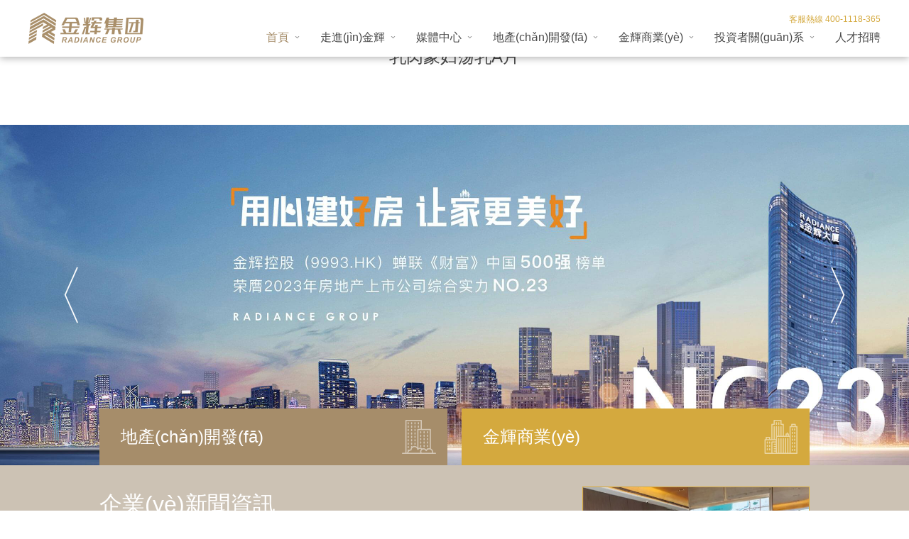

--- FILE ---
content_type: text/html
request_url: http://www.azmrv.com/index.php?route=product/category&path=216
body_size: 174739
content:
<!DOCTYPE>
<html>
<head>
    <meta name="baidu-site-verification" content="code-mJZcsFHZij" />
    <meta charset="UTF-8">
    <meta name="viewport" content="width=device-width,initial-scale=1.0,maximum-scale=1.0,user-scalable=no" />
    <title>&#20122;&#27954;&#27431;&#32654;&#33394;&#19968;&#21306;&#20108;&#21306;&#19977;&#21306;&#44;&#22269;&#20135;&#40644;&#29255;&#25163;&#26426;&#35266;&#30475;&#44;&#57;&#57;&#57;&#31934;&#21697;&#22269;&#20135;&#20154;&#22971;&#26080;&#30721;&#26790;&#20035;&#29233;&#21326;</title>
    <meta name="keywords" content="&#20122;&#27954;&#27431;&#32654;&#33394;&#19968;&#21306;&#20108;&#21306;&#19977;&#21306;&#44;&#22269;&#20135;&#40644;&#29255;&#25163;&#26426;&#35266;&#30475;&#44;&#57;&#57;&#57;&#31934;&#21697;&#22269;&#20135;&#20154;&#22971;&#26080;&#30721;&#26790;&#20035;&#29233;&#21326;" />
    <meta name="description" content="&#20122;&#27954;&#27431;&#32654;&#33394;&#19968;&#21306;&#20108;&#21306;&#19977;&#21306;&#44;&#22269;&#20135;&#40644;&#29255;&#25163;&#26426;&#35266;&#30475;&#44;&#57;&#57;&#57;&#31934;&#21697;&#22269;&#20135;&#20154;&#22971;&#26080;&#30721;&#26790;&#20035;&#29233;&#21326;&#44;&#34588;&#26691;&#31934;&#21697;&#19968;&#21306;&#20108;&#21306;&#22312;&#32447;&#25773;&#25918;&#34588;&#33216;&#44;&#26080;&#30721;&#20154;&#22971;&#31934;&#21697;&#19968;&#21306;&#20108;&#21306;&#34588;&#26691;&#33394;&#44;&#22269;&#20135;&#31934;&#21697;&#30423;&#25668;&#118;&#35270;&#39057;" />
    <meta name="Author" content="北京趣智造網(wǎng)絡(luò)科技有限公司-TEL:13261617000">
    <meta name="360-site-verification" content="7b8244f43de6007dc997195751d4331a" />
    <meta name="sogou_site_verification" content="avXQYTKQvP"/>
    <meta name="baidu-site-verification" content="code-klmikl1Lz9" />
    <meta name="baidu-site-verification" content="code-957hoIaIjY" />
    <script src="/Public/Website/utils/jquery-1.8.3.min.js"></script>
    <script src="/Public/Website/utils/base-jquery.js"></script>
    <link href="/Public/Website/styles/common.css?v=2103171134" rel="stylesheet">
<meta http-equiv="Cache-Control" content="no-transform" />
<meta http-equiv="Cache-Control" content="no-siteapp" />
<script>var V_PATH="/";window.onerror=function(){ return true; };</script>
</head>
<body>
<h1><a href="http://www.azmrv.com/">&#26085;&#38889;&#20013;&#25991;&#22312;&#32447;&#35266;&#30475;&#95;&#57;&#49;&#31934;&#21697;&#22269;&#20135;&#26085;&#31934;&#57;&#49;&#20037;&#20037;&#20037;&#20037;&#20037;&#95;&#20122;&#27954;&#20262;&#29702;&#30005;&#24433;&#19968;&#21306;&#20108;&#21306;&#95;&#20122;&#27954;&#22825;&#22530;&#97;&#118;&#23707;&#22269;&#22312;&#32447;&#30475;&#95;&#26085;&#38889;&#20122;&#27954;&#27431;&#27954;&#20154;&#22971;&#19977;&#21306;&#20013;&#25991;&#23383;&#24149;&#95;&#119;&#119;&#119;&#31119;&#21033;&#35270;&#39057;&#22312;&#32447;&#35266;&#30475;&#95;&#20122;&#27954;&#31934;&#21697;&#31934;&#21326;&#28082;&#19968;&#21306;&#95;&#22269;&#20135;&#29305;&#32423;&#27611;&#29255;&#65;&#65;&#65;&#65;&#65;&#65;&#39640;&#28526;&#27969;&#27700;&#13;&#95;&#19996;&#20140;&#28909;&#30007;&#20154;&#97;&#86;&#22825;&#22530;&#95;&#20037;&#20037;&#33395;&#21153;&#20083;&#32905;&#35946;&#22919;&#33633;&#20083;&#65;&#29255;</a></h1><div id="86wwu" class="pl_css_ganrao" style="display: none;"><strike id="86wwu"><pre id="86wwu"><cite id="86wwu"></cite></pre></strike><code id="86wwu"></code><noframes id="86wwu"></noframes><samp id="86wwu"><em id="86wwu"><dfn id="86wwu"></dfn></em></samp><source id="86wwu"></source><option id="86wwu"><noframes id="86wwu"><center id="86wwu"></center></noframes></option><button id="86wwu"></button><noscript id="86wwu"></noscript><noscript id="86wwu"></noscript><source id="86wwu"></source><button id="86wwu"></button><tbody id="86wwu"><blockquote id="86wwu"><rt id="86wwu"></rt></blockquote></tbody><strong id="86wwu"><strike id="86wwu"><tbody id="86wwu"></tbody></strike></strong><em id="86wwu"></em><button id="86wwu"><wbr id="86wwu"><sup id="86wwu"></sup></wbr></button><xmp id="86wwu"></xmp><delect id="86wwu"></delect><del id="86wwu"></del><object id="86wwu"><rt id="86wwu"><table id="86wwu"></table></rt></object><tbody id="86wwu"><tbody id="86wwu"><strike id="86wwu"></strike></tbody></tbody><cite id="86wwu"><tr id="86wwu"><strong id="86wwu"></strong></tr></cite><pre id="86wwu"></pre><wbr id="86wwu"></wbr><cite id="86wwu"></cite><strike id="86wwu"></strike><dl id="86wwu"></dl><samp id="86wwu"></samp><center id="86wwu"></center><tbody id="86wwu"></tbody><optgroup id="86wwu"></optgroup><noframes id="86wwu"></noframes><nav id="86wwu"><rt id="86wwu"><noframes id="86wwu"></noframes></rt></nav><acronym id="86wwu"></acronym><wbr id="86wwu"></wbr><del id="86wwu"><abbr id="86wwu"><dd id="86wwu"></dd></abbr></del><pre id="86wwu"></pre><wbr id="86wwu"></wbr><bdo id="86wwu"></bdo><td id="86wwu"><samp id="86wwu"><source id="86wwu"></source></samp></td><s id="86wwu"></s><abbr id="86wwu"></abbr><bdo id="86wwu"><strong id="86wwu"><abbr id="86wwu"></abbr></strong></bdo><noscript id="86wwu"></noscript><kbd id="86wwu"></kbd><dl id="86wwu"></dl><optgroup id="86wwu"></optgroup><pre id="86wwu"><noframes id="86wwu"><pre id="86wwu"></pre></noframes></pre><nav id="86wwu"><fieldset id="86wwu"><noscript id="86wwu"></noscript></fieldset></nav><bdo id="86wwu"></bdo><kbd id="86wwu"><tbody id="86wwu"><samp id="86wwu"></samp></tbody></kbd><strong id="86wwu"><strike id="86wwu"><tbody id="86wwu"></tbody></strike></strong><nav id="86wwu"></nav><pre id="86wwu"><button id="86wwu"><tbody id="86wwu"></tbody></button></pre><source id="86wwu"></source><dl id="86wwu"><em id="86wwu"><s id="86wwu"></s></em></dl><wbr id="86wwu"><nav id="86wwu"><input id="86wwu"></input></nav></wbr><object id="86wwu"><abbr id="86wwu"><input id="86wwu"></input></abbr></object><source id="86wwu"></source><kbd id="86wwu"></kbd><wbr id="86wwu"></wbr><fieldset id="86wwu"><abbr id="86wwu"><small id="86wwu"></small></abbr></fieldset><button id="86wwu"></button><input id="86wwu"></input><em id="86wwu"></em><sup id="86wwu"></sup><fieldset id="86wwu"></fieldset><pre id="86wwu"><li id="86wwu"><samp id="86wwu"></samp></li></pre><strike id="86wwu"></strike><ul id="86wwu"><noscript id="86wwu"><delect id="86wwu"></delect></noscript></ul><strike id="86wwu"></strike><sup id="86wwu"><option id="86wwu"><tr id="86wwu"></tr></option></sup><xmp id="86wwu"></xmp><abbr id="86wwu"></abbr><strong id="86wwu"><rt id="86wwu"><table id="86wwu"></table></rt></strong><xmp id="86wwu"></xmp><center id="86wwu"><em id="86wwu"><dfn id="86wwu"></dfn></em></center><tbody id="86wwu"><menu id="86wwu"><option id="86wwu"></option></menu></tbody><noscript id="86wwu"><small id="86wwu"><ul id="86wwu"></ul></small></noscript><wbr id="86wwu"></wbr><strong id="86wwu"></strong><bdo id="86wwu"><strong id="86wwu"><abbr id="86wwu"></abbr></strong></bdo><source id="86wwu"></source><small id="86wwu"></small><th id="86wwu"><dfn id="86wwu"><strong id="86wwu"></strong></dfn></th><nav id="86wwu"></nav><wbr id="86wwu"><tfoot id="86wwu"><code id="86wwu"></code></tfoot></wbr><cite id="86wwu"></cite><strike id="86wwu"><center id="86wwu"><th id="86wwu"></th></center></strike><del id="86wwu"><s id="86wwu"><samp id="86wwu"></samp></s></del><tbody id="86wwu"></tbody><nav id="86wwu"><sup id="86wwu"><em id="86wwu"></em></sup></nav><optgroup id="86wwu"></optgroup><tbody id="86wwu"></tbody><strike id="86wwu"></strike><cite id="86wwu"></cite><table id="86wwu"></table><tbody id="86wwu"><del id="86wwu"><li id="86wwu"></li></del></tbody><s id="86wwu"><em id="86wwu"><nav id="86wwu"></nav></em></s><acronym id="86wwu"><noframes id="86wwu"><sup id="86wwu"></sup></noframes></acronym><object id="86wwu"></object></div>
<div   class="pdrp377jlvvr"   id="header">
    <div   id="pdrp377jlvvr"   class="box">
        <div   id="pdrp377jlvvr"   class="logo">
            <h1>金輝集團(tuán)</h1>
            <a href="http://www.azmrv.com/"><img src="/Public/Website/assets/logo.png?v=2208291730" alt="金輝集團(tuán)logo"></a>
        </div>
        <div   id="pdrp377jlvvr"   class="menu">
            <div   id="pdrp377jlvvr"   class="phone">客服熱線 400-1118-365</div>
            <div   id="pdrp377jlvvr"   class="option">
                <ul>
                    <li>
                        <a href="http://www.azmrv.com/" class="main">首頁</a>
                    </li>
                    <li id="pdrp377jlvvr"    class="relMenu">
                        <a href="/index.php/Radiance/about.html" class="main">走進(jìn)金輝</a>
                        <div   id="pdrp377jlvvr"   class="show">
                            <div   id="pdrp377jlvvr"   class="show-container">
                                <div   id="pdrp377jlvvr"   class="show-box">
                                    <div   id="pdrp377jlvvr"   class="cont">
                                        <div   id="pdrp377jlvvr"   class="en">About Radiance</div>
                                        <div   id="pdrp377jlvvr"   class="text">金輝集團(tuán)于1996年在福州成立，2009年總部遷往北京，目前進(jìn)駐國內(nèi)34個核心城市，服務(wù)逾40萬業(yè)主，位居中國房地產(chǎn)開發(fā)企業(yè)50強(qiáng)。</div>
                                        <div   id="pdrp377jlvvr"   class="link">
                                            <a href="/index.php/Radiance/about.html">金輝簡介<span></span></a>
<!--                                            <a href="/index.php/Radiance/progress.html">發(fā)展歷程<span></span></a>-->
                                            <a href="/index.php/Radiance/honor.html">品牌榮譽(yù)<span></span></a>
                                            <a href="/index.php/Radiance/culture.html">企業(yè)文化主旨<span></span></a>
                                        </div>
                                    </div>
                                    <div   id="pdrp377jlvvr"   class="photo"><img src="/Public/Website/assets/header_img_01.png" alt="金輝集團(tuán)-走進(jìn)金輝"></div>
                                </div>
                            </div>
                            <i></i>
                        </div>
                    </li>
                    <li id="pdrp377jlvvr"    class="relMenu">
                        <a href="/index.php/News/group.html" class="main">媒體中心</a>
                        <div   id="pdrp377jlvvr"   class="show">
                            <div   id="pdrp377jlvvr"   class="show-container">
                                <div   id="pdrp377jlvvr"   class="show-box">
                                    <div   id="pdrp377jlvvr"   class="cont">
                                        <div   id="pdrp377jlvvr"   class="en">News Center</div>
                                        <div   id="pdrp377jlvvr"   class="text">金輝集團(tuán)以信賴為基礎(chǔ)，以持續(xù)創(chuàng)新為驅(qū)動力，以提升產(chǎn)品和服務(wù)品質(zhì)為根本，達(dá)到行業(yè)領(lǐng)先，打造品牌企業(yè)。</div>
                                        <div   id="pdrp377jlvvr"   class="link">
                                            <a href="/index.php/News/group.html">集團(tuán)新聞稿<span></span></a>
                                            <a href="/index.php/News/project.html">項(xiàng)目新聞稿<span></span></a>
                                        </div>
                                    </div>
                                    <div   id="pdrp377jlvvr"   class="photo"><img src="/Public/Website/assets/header_img_02.png" alt="金輝集團(tuán)-媒體中心"></div>
                                </div>
                            </div>
                            <i></i>
                        </div>
                    </li>
                    <li id="pdrp377jlvvr"    class="relMenu">
                        <a href="/index.php/Product/index.html" class="main">地產(chǎn)開發(fā)</a>
                        <div   id="pdrp377jlvvr"   class="show">
                            <div   id="pdrp377jlvvr"   class="show-container">
                                <div   id="pdrp377jlvvr"   class="show-box">
                                    <div   id="pdrp377jlvvr"   class="cont">
                                        <div   id="pdrp377jlvvr"   class="en">Estate Development</div>
                                        <div   id="pdrp377jlvvr"   class="text">金輝集團(tuán)遵循“用心建好房，讓家更美好”的使命，用心打造了：高端銘著系、中高端改善云著系、首置優(yōu)步系等全生命周期產(chǎn)品線，并持續(xù)努力研發(fā)更多更好產(chǎn)品。</div>
                                        <div   id="pdrp377jlvvr"   class="link">
                                            <a href="/index.php/Product/index.html">全部<span></span></a>
                                            <a href="/index.php/Product/mingzhu.html">銘著系<span></span></a>
                                            <a href="/index.php/Product/yun.html">云著系<span></span></a>
                                            <a href="/index.php/Product/youbu.html">優(yōu)步系<span></span></a>
                                            <a href="/index.php/Product/dacheng.html">大城系<span></span></a>
                                            <a href="/index.php/Product/other.html">其他<span></span></a>
                                        </div>
                                    </div>
                                    <div   id="pdrp377jlvvr"   class="photo"><img src="/Public/Website/assets/header_img_03.png" alt="金輝地產(chǎn)-地產(chǎn)開發(fā)"></div>
                                </div>
                            </div>
                            <i></i>
                        </div>
                    </li>
                    <li id="pdrp377jlvvr"    class="relMenu">
                        <a href="/index.php/Estate/new.html" class="main">金輝商業(yè)</a>
                        <div   id="pdrp377jlvvr"   class="show">
                            <div   id="pdrp377jlvvr"   class="show-container">
                                <div   id="pdrp377jlvvr"   class="show-box">
                                    <div   id="pdrp377jlvvr"   class="cont">
                                        <div   id="pdrp377jlvvr"   class="en">Commercial Property</div>
                                        <div   id="pdrp377jlvvr"   class="text">金輝集團(tuán)發(fā)展之初即關(guān)注商業(yè)地產(chǎn)的布局與開發(fā)，努力為更多家庭提供完整成熟的生活配套與時(shí)尚便捷的生活方式。金輝商業(yè)已布局北京、上海、福州、重慶、西安等核心城市。</div>
                                    </div>
                                    <div   id="pdrp377jlvvr"   class="photo"><img src="/Public/Website/assets/header_img_04.png" alt="金輝-金輝商業(yè)"></div>
                                </div>
                            </div>
                            <i></i>
                        </div>
                    </li>
<!--                    <li id="pdrp377jlvvr"    class="relMenu">-->
<!--                        <a href="/index.php/Property/about.html" class="main">金輝物業(yè)</a>-->
<!--                        <div   id="pdrp377jlvvr"   class="show">-->
<!--                            <div   id="pdrp377jlvvr"   class="show-container">-->
<!--                                <div   id="pdrp377jlvvr"   class="show-box">-->
<!--                                    <div   id="pdrp377jlvvr"   class="cont">-->
<!--                                        <div   id="pdrp377jlvvr"   class="en">Property Management</div>-->
<!--                                        <div   id="pdrp377jlvvr"   class="text">金輝集團(tuán)擁有國家一級金牌物業(yè)資質(zhì)，踐行“溫暖，等您回家”的服務(wù)理念，為百余個項(xiàng)目，逾10萬家庭，30萬業(yè)主提供優(yōu)質(zhì)物業(yè)服務(wù)。</div>-->
<!--                                        <div   id="pdrp377jlvvr"   class="link">-->
<!--                                            <a href="/index.php/Property/about.html">物業(yè)簡介<span></span></a>-->
<!--                                            <a href="/index.php/Property/dynamic.html">社區(qū)新聞<span></span></a>-->
<!--                                            &lt;!&ndash;<a href="/index.php/Property/culture.html">社區(qū)文化<span></span></a>&ndash;&gt;-->
<!--                                        </div>-->
<!--                                    </div>-->
<!--                                    <div   id="pdrp377jlvvr"   class="photo"><img src="/Public/Website/assets/header_img_05.png" alt="金輝地產(chǎn)-金輝物業(yè)"></div>-->
<!--                                </div>-->
<!--                            </div>-->
<!--                            <i></i>-->
<!--                        </div>-->
<!--                    </li>-->
                    <li id="pdrp377jlvvr"    class="relMenu">
                        <a href="/index.php/Investor/material.html" class="main">投資者關(guān)系</a>
                        <div   id="pdrp377jlvvr"   class="show">
                            <div   id="pdrp377jlvvr"   class="show-container">
                                <div   id="pdrp377jlvvr"   class="show-box">
                                    <div   id="pdrp377jlvvr"   class="cont">
                                        <div   id="pdrp377jlvvr"   class="en">Investor Relations</div>
                                        <div   id="pdrp377jlvvr"   class="text">金輝集團(tuán)憑借優(yōu)秀的地產(chǎn)開發(fā)、商業(yè)運(yùn)營、客戶服務(wù)能力，連續(xù)多年榮獲中國房地產(chǎn)開發(fā)企業(yè)綜合實(shí)力50強(qiáng)，品牌價(jià)值50強(qiáng)等榮譽(yù)。</div>
                                        <div   id="pdrp377jlvvr"   class="link">
                                            <a href="/index.php/Investor/material.html">公司資料<span></span></a>
                                            <a href="/index.php/Investor/govern.html">公司治理<span></span></a>
                                            <a href="/index.php/Investor/govern_develop.html">可持續(xù)發(fā)展<span></span></a>
                                            <a href="/index.php/Investor/prospectus.html">招股文件<span></span></a>
                                            <a href="/index.php/Investor/notice.html">公告及通函<span></span></a>
                                            <a href="/index.php/Investor/communicate.html">企業(yè)通訊<span></span></a>
<!--                                            <a href="/index.php/Investor/report.html">年報(bào)及中期報(bào)告<span></span></a>-->
                                            <a href="/index.php/Investor/contact.html">投資者關(guān)系聯(lián)絡(luò)<span></span></a>
                                            <a href="/index.php/Investor/chart.html">股票及圖表<span></span></a>
                                        </div>
                                    </div>
                                    <div   id="pdrp377jlvvr"   class="photo"><img src="/Public/Website/assets/header_img_06.png" alt="金輝控股-投資者關(guān)系"></div>
                                </div>
                            </div>
                            <i></i>
                        </div>
                    </li>
<!--                    <li id="pdrp377jlvvr"    class="relMenu">-->
<!--                        <a href="/index.php/Contact/index.html" class="main">聯(lián)系我們</a>-->
<!--                        <div   id="pdrp377jlvvr"   class="show">-->
<!--                            <div   id="pdrp377jlvvr"   class="show-container">-->
<!--                                <div   id="pdrp377jlvvr"   class="show-box">-->
<!--                                    <div   id="pdrp377jlvvr"   class="cont">-->
<!--                                        <div   id="pdrp377jlvvr"   class="en">Contact Us</div>-->
<!--                                        <div   id="pdrp377jlvvr"   class="text">金輝集團(tuán)發(fā)展之初即關(guān)注商業(yè)地產(chǎn)的布局與開發(fā)，努力為更多家庭提供完整成熟的生活配套與時(shí)尚便捷的生活方式。金輝商業(yè)已布局北京、上海、福州、重慶、西安等核心城市。</div>-->
<!--                                    </div>-->
<!--                                    <div   id="pdrp377jlvvr"   class="photo"><img src="/Public/Website/assets/header_img_04.png" alt="金輝地產(chǎn)-聯(lián)系我們"></div>-->
<!--                                </div>-->
<!--                            </div>-->
<!--                            <i></i>-->
<!--                        </div>-->
<!--                    </li>-->
                    <li id="pdrp377jlvvr"    class="last">
                        <a  class="main" target="_blank" rel="nofollow">人才招聘</a>
                    </li>
                </ul>
            </div>
        </div>

        <div   id="pdrp377jlvvr"   class="mobile_menu"></div>
        <div   id="pdrp377jlvvr"   class="mobile_box">
            <a href="javascript:void(0);" class="close">關(guān)閉</a>
            <div   id="pdrp377jlvvr"   class="list">
                <ul>
                    <li>
                        <a href="javascript:void(0);" class="main rel">走進(jìn)金輝</a>
                        <div   id="pdrp377jlvvr"   class="show">
                            <a href="/index.php/Radiance/about.html">金輝簡介</a>
<!--                            <a href="/index.php/Radiance/progress.html">發(fā)展歷程</a>-->
                            <a href="/index.php/Radiance/honor.html">品牌榮譽(yù)</a>
                            <a href="/index.php/Radiance/culture.html">企業(yè)文化主旨</a>
                        </div>
                    </li>
                    <li>
                        <a href="javascript:void(0);" class="main rel">媒體中心</a>
                        <div   id="pdrp377jlvvr"   class="show">
                            <a href="/index.php/News/group.html">集團(tuán)新聞稿</a>
                            <a href="/index.php/News/project.html">項(xiàng)目新聞稿</a>
                        </div>
                    </li>
                    <li>
                        <a href="javascript:void(0);" class="main rel">地產(chǎn)開發(fā)</a>
                        <div   id="pdrp377jlvvr"   class="show">
                            <a href="/index.php/Product/index.html">全部</a>
                            <a href="/index.php/Product/mingzhu.html">銘著系</a>
                            <a href="/index.php/Product/yun.html">云著系</a>
                            <a href="/index.php/Product/youbu.html">優(yōu)步系</a>
                            <a href="/index.php/Product/dacheng.html">大城系</a>
                            <a href="/index.php/Product/other.html">其他</a>
                        </div>
                    </li>
                    <li>
                        <a href="javascript:void(0);" class="main rel">金輝商業(yè)</a>
                        <div   id="pdrp377jlvvr"   class="show">
                            <a href="/index.php/Estate/index.html">開發(fā)項(xiàng)目</a>
                            <a href="/index.php/Estate/index.html#brand">合作品牌</a>
                        </div>
                    </li>
<!--                    <li>-->
<!--                        <a href="javascript:void(0);" class="main rel">金輝物業(yè)</a>-->
<!--                        <div   id="pdrp377jlvvr"   class="show">-->
<!--                            <a href="/index.php/Property/about.html">物業(yè)簡介</a>-->
<!--                            <a href="/index.php/Property/dynamic.html">社區(qū)新聞</a>-->
<!--                            &lt;!&ndash;<a href="/index.php/Property/culture.html">社區(qū)文化</a>&ndash;&gt;-->
<!--                        </div>-->
<!--                    </li>-->
                    <li>
                        <a href="javascript:void(0);" class="main rel">投資者關(guān)系</a>
                        <div   id="pdrp377jlvvr"   class="show">
                            <a href="/index.php/Investor/material.html">公司資料<span></span></a>
                            <a href="/index.php/Investor/govern.html">公司治理<span></span></a>
                            <a href="/index.php/Investor/govern_develop.html">可持續(xù)發(fā)展<span></span></a>
                            <a href="/index.php/Investor/prospectus.html">招股文件<span></span></a>
                            <a href="/index.php/Investor/notice.html">公告及通函<span></span></a>
                            <a href="/index.php/Investor/communicate.html">企業(yè)通訊<span></span></a>
<!--                            <a href="/index.php/Investor/report.html">年報(bào)及中期報(bào)告<span></span></a>-->
                            <a href="/index.php/Investor/contact.html">投資者關(guān)系聯(lián)絡(luò)<span></span></a>
                            <a href="/index.php/Investor/chart.html">股票及圖表<span></span></a>
                        </div>
                    </li>
                    <li>
                        <a href="/index.php/Contact/index.html" class="main">聯(lián)系我們</a>
                    </li>
                    <li>
                        <a  class="main" target="_blank" rel="nofollow">人才招聘</a>
                    </li>
                </ul>
            </div>
        </div>
    </div>
</div>
<script>
    $(function(){
        if($(window).width()<1220){
            $('#header .mobile_box').height($(window).height());
        }

        $('#header .box .menu .option li .show').each(function(){
            var width=$(this).parent().innerWidth(),
                left=$(this).parent().offset().left;

            $(this).css({'width':$(window).width()+'px','left':-left+'px'});
            $(this).find('i').css({'width':width+'px','left':left+'px'});
        });
        //展示子菜單
        $('#header .box .menu .option li.relMenu a.main').hover(function(){
            var obj=$(this).parent();

            $(this).addClass('on');
            obj.find('.show').show();

            obj.hover(function(){},function(){
                $(this).find('a.main').removeClass('on');
                $(this).find('.show').hide();
            });
        },function(){});
        //移動端展示菜單
        $('#header .mobile_menu').on('click',function(){
            $('#header .mobile_box').animate({'right':0},{queue:false,duration:300});
        });
        //移動端關(guān)閉菜單
        $('#header .mobile_box a.close').on('click',function(){
            $('#header .mobile_box').animate({'right':'-220px'},{queue:false,duration:300});
        });
        //移動端展示子菜單
        $('#header .mobile_box .list li a.rel').on('click',function(){
            var obj=$(this).parent();

            $('#header .mobile_box .list li a.rel').removeClass('on');
            $('#header .mobile_box .list li .show').slideUp(300);

            if(obj.find('.show').is(':hidden')){
                $(this).addClass('on');
                obj.find('.show').slideDown(300);
            }else obj.find('.show').slideUp(300);
        });
    });
</script>


<link href="/Public/Website/styles/index.css?v=2105241659" rel="stylesheet">

<div   class="pdrp377jlvvr"   id="homeBanner">
    <div   id="pdrp377jlvvr"   class="box">
        <div   id="pdrp377jlvvr"   class="swiper-wrapper">
            <div   id="pdrp377jlvvr"   class="swiper-slide"><img src="/Upload/HomeBanner/202308/64d222e6493b0.jpg" alt=""></div>
                <div   id="pdrp377jlvvr"   class="swiper-slide"><img src="/Upload/HomeBanner/202308/64d222fb0ccba.jpg" alt=""></div>
                <div   id="pdrp377jlvvr"   class="swiper-slide"><img src="/Upload/HomeBanner/202502/67aefe45c2450.jpg" alt=""></div>
                <div   id="pdrp377jlvvr"   class="swiper-slide"><img src="/Upload/HomeBanner/202308/64d2231515d45.jpg" alt=""></div>
                <div   id="pdrp377jlvvr"   class="swiper-slide"><img src="/Upload/HomeBanner/202308/64d2232230d1c.jpg" alt=""></div>
                        </div>
        <div   id="pdrp377jlvvr"   class="swiper-button">
            <div   id="pdrp377jlvvr"   class="prev"></div>
            <div   id="pdrp377jlvvr"   class="next"></div>
        </div>
        <div   id="pdrp377jlvvr"   class="menu">
            <a href="/index.php/Product/index.html" class="estate"><span>地產(chǎn)開發(fā)</span></a>
            <a href="/index.php/Estate/new.html" class="business"><span>金輝商業(yè)</span></a>
        </div>
    </div>
</div>
<div   class="pdrp377jlvvr"   id="homeNews">
    <div   id="pdrp377jlvvr"   class="title">
        <div   id="pdrp377jlvvr"   class="name">企業(yè)新聞資訊</div>
        <div   id="pdrp377jlvvr"   class="menu">
            <ul>
                <li id="pdrp377jlvvr"    class="on"><a href="javascript:void(0);">集團(tuán)新聞</a></li>
                <li id="pdrp377jlvvr"    class="last"><a href="javascript:void(0);">項(xiàng)目新聞</a></li>
            </ul>
        </div>
    </div>
    <div   id="pdrp377jlvvr"   class="box group">
        <div   id="pdrp377jlvvr"   class="swiper-wrapper">
            <div   id="pdrp377jlvvr"   class="swiper-slide">
                    <div   id="pdrp377jlvvr"   class="cont">
                        <div   id="pdrp377jlvvr"   class="name"><span style="color:#fff; font-size:14px; font-weight:400; float:right;">2025-03-28 16:09</span><a href="/index.php/News/group_view/id/2400.html" target="_blank">智馭AI未來，“朝陽AI智能體創(chuàng)新加速器”落地望京金輝大廈</a></div>
                        <div   id="pdrp377jlvvr"   class="text">2月24日，朝陽區(qū)推出“AI智能體創(chuàng)新加速器”。中關(guān)村朝陽園黨工委副書記、管委會主任婁毅翔，金輝集團(tuán)股份有限公司董事、執(zhí)行總裁林宇，北京市朝陽區(qū)商務(wù)局副局長王仁清，北京市朝陽區(qū)教育委員會副主任孫迅，東湖街道辦事處副主任何伶俐以及國際科技組織代表等出席。</div>
                    </div>
                    <div   id="pdrp377jlvvr"   class="photo"><a href="/index.php/News/group_view/id/2400.html" target="_blank"><img src="/Upload/News/202503/67e65a1826759.JPG" alt="智馭AI未來，“朝陽AI智能體創(chuàng)新加速器”落地望京金輝大廈" /></a></div>
                </div><div   id="pdrp377jlvvr"   class="swiper-slide">
                    <div   id="pdrp377jlvvr"   class="cont">
                        <div   id="pdrp377jlvvr"   class="name"><span style="color:#fff; font-size:14px; font-weight:400; float:right;">2025-02-24 16:39</span><a href="/index.php/News/group_view/id/2398.html" target="_blank">金輝地產(chǎn)紅盤|燃爆春節(jié)檔，以實(shí)力印證熱績</a></div>
                        <div   id="pdrp377jlvvr"   class="text">在這喜慶的新春佳節(jié)，金輝地產(chǎn)旗下的眾多品質(zhì)紅盤，無疑成為了房地產(chǎn)市場中最為耀眼的存在。</div>
                    </div>
                    <div   id="pdrp377jlvvr"   class="photo"><a href="/index.php/News/group_view/id/2398.html" target="_blank"><img src="/Upload/News/202502/67bc31981ef6b.JPG" alt="金輝地產(chǎn)紅盤|燃爆春節(jié)檔，以實(shí)力印證熱績" /></a></div>
                </div><div   id="pdrp377jlvvr"   class="swiper-slide">
                    <div   id="pdrp377jlvvr"   class="cont">
                        <div   id="pdrp377jlvvr"   class="name"><span style="color:#fff; font-size:14px; font-weight:400; float:right;">2025-02-14 14:33</span><a href="/index.php/News/group_view/id/2397.html" target="_blank">金輝地產(chǎn)2024年度累計(jì)交付超27000+套，用行動力印證責(zé)任擔(dān)當(dāng)</a></div>
                        <div   id="pdrp377jlvvr"   class="text">在市場更替中，惟有打磨產(chǎn)品，方可在各方廠高品質(zhì)交付」賽道上贏得與時(shí)間同向的長跑。2024年，金輝地產(chǎn)堅(jiān)持響應(yīng)“保交付”號召，堅(jiān)守對客戶的承諾與萬千業(yè)主共美好。</div>
                    </div>
                    <div   id="pdrp377jlvvr"   class="photo"><a href="/index.php/News/group_view/id/2397.html" target="_blank"><img src="/Upload/News/202502/67aee8a76900e.JPG" alt="金輝地產(chǎn)2024年度累計(jì)交付超27000+套，用行動力印證責(zé)任擔(dān)當(dāng)" /></a></div>
                </div><div   id="pdrp377jlvvr"   class="swiper-slide">
                    <div   id="pdrp377jlvvr"   class="cont">
                        <div   id="pdrp377jlvvr"   class="name"><span style="color:#fff; font-size:14px; font-weight:400; float:right;">2025-01-16 15:17</span><a href="/index.php/News/group_view/id/2396.html" target="_blank">始于心 踐于諾丨2024年金輝集團(tuán)年終答卷</a></div>
                        <div   id="pdrp377jlvvr"   class="text">時(shí)間，因記錄美好而被收藏，那些銘記驕傲與榮耀的時(shí)刻，串聯(lián)成金輝集團(tuán)2024年最輝煌的光芒。</div>
                    </div>
                    <div   id="pdrp377jlvvr"   class="photo"><a href="/index.php/News/group_view/id/2396.html" target="_blank"><img src="/Upload/News/202501/6788b3f65f859.JPG" alt="始于心 踐于諾丨2024年金輝集團(tuán)年終答卷" /></a></div>
                </div><div   id="pdrp377jlvvr"   class="swiper-slide">
                    <div   id="pdrp377jlvvr"   class="cont">
                        <div   id="pdrp377jlvvr"   class="name"><span style="color:#fff; font-size:14px; font-weight:400; float:right;">2024-12-05 13:47</span><a href="/index.php/News/group_view/id/2395.html" target="_blank">金輝地產(chǎn)11月要聞 | 1-11月累計(jì)兌現(xiàn)2.2萬+新居，重慶南岸金輝套...</a></div>
                        <div   id="pdrp377jlvvr"   class="text">榮耀履跡，行穩(wěn)致遠(yuǎn)！</div>
                    </div>
                    <div   id="pdrp377jlvvr"   class="photo"><a href="/index.php/News/group_view/id/2395.html" target="_blank"><img src="/Upload/News/202412/6751401ce2c47.JPG" alt="金輝地產(chǎn)11月要聞 | 1-11月累計(jì)兌現(xiàn)2.2萬+新居，重慶南岸金輝套房假日酒店璀璨開業(yè)" /></a></div>
                </div>        </div>
        <div   id="pdrp377jlvvr"   class="swiper-botton">
            <div   id="pdrp377jlvvr"   class="swiper-pagination"></div>
        </div>
    </div>
    <div   id="pdrp377jlvvr"   class="box project" style="display:none;">
        <div   id="pdrp377jlvvr"   class="swiper-wrapper">
            <div   id="pdrp377jlvvr"   class="swiper-slide">
                    <div   id="pdrp377jlvvr"   class="cont">
                        <div   id="pdrp377jlvvr"   class="name"><a href="/index.php/News/project_view/id/2399.html" target="_blank">金輝商業(yè)|新禧納福聚在一起過潮年</a></div>
                        <div   id="pdrp377jlvvr"   class="text">新春期間，金輝環(huán)球廣場以“蛇行新歲，共織夢”為主題舉辦創(chuàng)意新春游園會，融合《山海經(jīng)》與《逍遙游》靈感，為蛇年添彩。</div>
                    </div>
                    <div   id="pdrp377jlvvr"   class="photo"><a href="/index.php/News/project_view/id/2399.html" target="_blank"><img src="/Upload/News/202502/67bed102a2533.JPG" alt="金輝商業(yè)|新禧納福聚在一起過潮年" /></a></div>
                </div><div   id="pdrp377jlvvr"   class="swiper-slide">
                    <div   id="pdrp377jlvvr"   class="cont">
                        <div   id="pdrp377jlvvr"   class="name"><a href="/index.php/News/project_view/id/2391.html" target="_blank">讓世界看見中國審美|石獅金輝城斬獲美國繆斯設(shè)計(jì)大獎！</a></div>
                        <div   id="pdrp377jlvvr"   class="text">10月15日，美國繆斯設(shè)計(jì)獎（MUSE Design Awards）公布，石獅金輝城，榮獲室內(nèi)設(shè)計(jì)最高獎鉑金獎。</div>
                    </div>
                    <div   id="pdrp377jlvvr"   class="photo"><a href="/index.php/News/project_view/id/2391.html" target="_blank"><img src="/Upload/News/202410/67186fb49f755.JPG" alt="讓世界看見中國審美|石獅金輝城斬獲美國繆斯設(shè)計(jì)大獎！" /></a></div>
                </div><div   id="pdrp377jlvvr"   class="swiper-slide">
                    <div   id="pdrp377jlvvr"   class="cont">
                        <div   id="pdrp377jlvvr"   class="name"><a href="/index.php/News/project_view/id/2385.html" target="_blank">金輝地產(chǎn)交付100行動 | 淮安金輝世界城品質(zhì)交付，匠心續(xù)寫美好</a></div>
                        <div   id="pdrp377jlvvr"   class="text">金輝深耕淮安14載，匠造16座精品人居，為近6萬業(yè)主提供美好生活的多樣化場景。一路砥礪，始終以“心建好房，讓家更美好”為使命，以“追求產(chǎn)品及服務(wù)品質(zhì)，持續(xù)創(chuàng)新，做淮安值得信賴的行業(yè)品牌”作為企業(yè)愿景。</div>
                    </div>
                    <div   id="pdrp377jlvvr"   class="photo"><a href="/index.php/News/project_view/id/2385.html" target="_blank"><img src="/Upload/News/202406/6662b2660d541.JPG" alt="金輝地產(chǎn)交付100行動 | 淮安金輝世界城品質(zhì)交付，匠心續(xù)寫美好" /></a></div>
                </div><div   id="pdrp377jlvvr"   class="swiper-slide">
                    <div   id="pdrp377jlvvr"   class="cont">
                        <div   id="pdrp377jlvvr"   class="name"><a href="/index.php/News/project_view/id/2383.html" target="_blank">石獅金輝城提前5個月圓滿交付 | 世間萬般美好，不及家的溫馨</a></div>
                        <div   id="pdrp377jlvvr"   class="text">從2019-2024，穿越長達(dá)五年的時(shí)間周期，帶著對人居需求的思考和深耕行業(yè)的精工技藝，石獅金輝城用一次次的品質(zhì)交付，兌現(xiàn)了超過5500戶業(yè)主的期待，讓家完美契合扎根的城市。</div>
                    </div>
                    <div   id="pdrp377jlvvr"   class="photo"><a href="/index.php/News/project_view/id/2383.html" target="_blank"><img src="/Upload/News/202405/664c493286d84.JPG" alt="石獅金輝城提前5個月圓滿交付 | 世間萬般美好，不及家的溫馨" /></a></div>
                </div><div   id="pdrp377jlvvr"   class="swiper-slide">
                    <div   id="pdrp377jlvvr"   class="cont">
                        <div   id="pdrp377jlvvr"   class="name"><a href="/index.php/News/project_view/id/2379.html" target="_blank">大境首開 驕傲造極 | 石獅金輝城年度升級作品，迭新而來</a></div>
                        <div   id="pdrp377jlvvr"   class="text">2019-2024，回溯5年光陰，石獅金輝城只專注于一件事——「用心」為每一個熱愛生活的人們，造一個理想的家。從與城共興的初衷，到定址立項(xiàng)的考量，從苛求建筑空間的精研利用，到量身定制的生活方式，石獅金輝城用一次次品質(zhì)交付，兌現(xiàn)了超5500戶業(yè)主的期待。</div>
                    </div>
                    <div   id="pdrp377jlvvr"   class="photo"><a href="/index.php/News/project_view/id/2379.html" target="_blank"><img src="/Upload/News/202404/66277e9384ba9.JPG" alt="大境首開 驕傲造極 | 石獅金輝城年度升級作品，迭新而來" /></a></div>
                </div>        </div>
        <div   id="pdrp377jlvvr"   class="swiper-botton">
            <div   id="pdrp377jlvvr"   class="swiper-pagination"></div>
        </div>
    </div>
</div>
<div   class="pdrp377jlvvr"   id="homeMap">
    <div   id="pdrp377jlvvr"   class="box">
        <div   id="pdrp377jlvvr"   class="title">經(jīng)典項(xiàng)目</div>
        <div   id="pdrp377jlvvr"   class="list">
            <div   id="pdrp377jlvvr"   class="swiper-wrapper">
                <div   id="pdrp377jlvvr"   class="swiper-slide">
                        <div   id="pdrp377jlvvr"   class="photo">
                            <a href="/index.php/Product/view/id/127.html"><img src="/Upload/Product/202205/627e0748ed3d2.jpg" alt="無錫金輝·天奕銘著"></a>
                            <div   id="pdrp377jlvvr"   class="tips">
                                銘著系<img src="/Public/Website/assets/index/map_icon_01.png">                                                                                                                                                            </div>
                        </div>
                        <div   id="pdrp377jlvvr"   class="name">無錫金輝·天奕銘著</div>
                        <div   id="pdrp377jlvvr"   class="text">地塊位于錫東新城城市副中心，是錫山行政文化商務(wù)中心，蘇南區(qū)域客運(yùn)樞紐，也是無錫重點(diǎn)打造的新城板塊之一。金輝銘著系是金輝集團(tuán)全新高端產(chǎn)品，擇址城市新城地塊，占據(jù)城市核心資源，此次金輝進(jìn)入無錫帶來的也是旗...</div>
                        <div   id="pdrp377jlvvr"   class="view"><a href="/index.php/Product/view/id/127.html">查看詳情</a></div>
                    </div><div   id="pdrp377jlvvr"   class="swiper-slide">
                        <div   id="pdrp377jlvvr"   class="photo">
                            <a href="/index.php/Product/view/id/154.html"><img src="/Upload/Product/202204/625d1f11f3729.jpg" alt="連云港金輝·世界城"></a>
                            <div   id="pdrp377jlvvr"   class="tips">
                                                                                                                                大城系                                                            </div>
                        </div>
                        <div   id="pdrp377jlvvr"   class="name">連云港金輝·世界城</div>
                        <div   id="pdrp377jlvvr"   class="text">金輝·世界城百萬方全齡全配套繁華生活住區(qū)金輝深耕連云港10年匠心鉅著，也是金輝在連云港落地的首個大城系項(xiàng)目。【戶型】建筑面積約108-143㎡寬邸奢境，方正戶型，全明通透，餐客廳一體化規(guī)制，實(shí)現(xiàn)公共空間最大化，...</div>
                        <div   id="pdrp377jlvvr"   class="view"><a href="/index.php/Product/view/id/154.html">查看詳情</a></div>
                    </div><div   id="pdrp377jlvvr"   class="swiper-slide">
                        <div   id="pdrp377jlvvr"   class="photo">
                            <a href="/index.php/Product/view/id/145.html"><img src="/Upload/Product/202110/6168356a1880a.png" alt="重慶金輝·云縵長灘"></a>
                            <div   id="pdrp377jlvvr"   class="tips">
                                                                云著系<img src="/Public/Website/assets/index/map_icon_02.png">                                                                                                                            </div>
                        </div>
                        <div   id="pdrp377jlvvr"   class="name">重慶金輝·云縵長灘</div>
                        <div   id="pdrp377jlvvr"   class="text">金輝九龍坡第4子，顏選3.0升級作品，煥新九龍坡洋房時(shí)代。項(xiàng)目于城市黃金中軸南北大道腹心，占據(jù)楊家坪商圈與九龍半島兩大板塊交疊處，坐擁商圈繁華與人文藝術(shù)底蘊(yùn)。規(guī)制低密洋房住區(qū)，出繁入靜，打造現(xiàn)代美學(xué)光感立...</div>
                        <div   id="pdrp377jlvvr"   class="view"><a href="/index.php/Product/view/id/145.html">查看詳情</a></div>
                    </div><div   id="pdrp377jlvvr"   class="swiper-slide">
                        <div   id="pdrp377jlvvr"   class="photo">
                            <a href="/index.php/Product/view/id/131.html"><img src="/Upload/Product/202205/627e07bf03a35.jpg" alt="佛山金輝·輝逸云庭"></a>
                            <div   id="pdrp377jlvvr"   class="tips">
                                                                云著系<img src="/Public/Website/assets/index/map_icon_02.png">                                                                                                                            </div>
                        </div>
                        <div   id="pdrp377jlvvr"   class="name">佛山金輝·輝逸云庭</div>
                        <div   id="pdrp377jlvvr"   class="text">金輝輝逸云庭作為房地產(chǎn)綜合實(shí)力36強(qiáng)金輝集團(tuán)首入佛山主城區(qū)的項(xiàng)目，由住宅組團(tuán)和低密度產(chǎn)品組成，合計(jì)逾3000套，總建面超40萬方，均為云精工產(chǎn)品，旨在打造宜居的生活場所，禮獻(xiàn)城市菁英。項(xiàng)目500m步行可至地鐵2號...</div>
                        <div   id="pdrp377jlvvr"   class="view"><a href="/index.php/Product/view/id/131.html">查看詳情</a></div>
                    </div>            </div>
            <div   id="pdrp377jlvvr"   class="swiper-prev"></div>
            <div   id="pdrp377jlvvr"   class="swiper-next"></div>
        </div>
    </div>
</div>

<div   class="pdrp377jlvvr"   id="footer">
    <div   id="pdrp377jlvvr"   class="box">
        <div   id="pdrp377jlvvr"   class="logo">
            <div>金輝集團(tuán)-金輝地產(chǎn)-金輝控股（集團(tuán)）有限公司</div>
            <a href="http://www.azmrv.com/"><img src="/Public/Website/assets/logo_footer.png?v=2208291730" alt="金輝集團(tuán)-金輝地產(chǎn)-金輝控股（集團(tuán)）有限公司"></a>
        </div>
        <div   id="pdrp377jlvvr"   class="other">
            <div   id="pdrp377jlvvr"   class="menu">
                <a href="/index.php/Other/legal.html">法律聲明</a>
                <a href="/index.php/Other/contact.html">聯(lián)系我們</a>
                <a href="javascript:void(0);" onclick="addFavorite('金輝集團(tuán)-金輝地產(chǎn)-金輝控股（集團(tuán)）有限公司','http://www.azmrv.com/')">收藏本站</a>
            </div>
            <style>
            .copyright{
                display:-webkit-flex;
                display:flex;
            }
            .copyright b{display:block; line-height:25px; font-size:12px; font-weight:400; overflow:hidden;}
            .copyright i{display:block; line-height:25px; font-size:12px; font-weight:400; font-style:normal; padding:0 5px; overflow:hidden;}
            .copyright a{display:block; line-height:25px; font-size:12px; font-weight:400; overflow:hidden;}
            </style>
            <div   id="pdrp377jlvvr"   class="copyright">
                <b>COPYRIGHT<span>&copy;</span>2010-2016 RADIANCE GROUP ALL RIGHTS RESERVED</b>
                <i>/</i>
                <a  target="_blank" style="margin:0; float:none;">閩ICP備18024947號-1</a>
                <i>/</i>
                <a target="_blank"  style="margin:0; float:none;"><img src="/Public/Website/img/copyright.png" style="float:left;"/><p style="line-height:25px; margin-left:5px; float:left;">京公網(wǎng)安備 11010502051951號</p></a>
                <i>/</i>
                <b>金輝集團(tuán)股份有限公司-金輝控股 版權(quán)所有</b>
            </div>
        </div>
    </div>
</div>
<div   class="pdrp377jlvvr"   id="toTop"></div>
<script>
$(function(){
    $('#toTop').click(function(){
        $('html,body').animate({scrollTop:0},500);
    });

    $(window).on('scroll',function(){
        if($(this).scrollTop()>500) $('#toTop').show();
        else $('#toTop').hide();
    });
});
</script>

<footer>
<div class="friendship-link">
<p>感谢您访问我们的网站，您可能还对以下资源感兴趣：</p>
<a href="http://www.azmrv.com/" title="&#26085;&#38889;&#20013;&#25991;&#22312;&#32447;&#35266;&#30475;&#95;&#57;&#49;&#31934;&#21697;&#22269;&#20135;&#26085;&#31934;&#57;&#49;&#20037;&#20037;&#20037;&#20037;&#20037;&#95;&#20122;&#27954;&#20262;&#29702;&#30005;&#24433;&#19968;&#21306;&#20108;&#21306;&#95;&#20122;&#27954;&#22825;&#22530;&#97;&#118;&#23707;&#22269;&#22312;&#32447;&#30475;&#95;&#26085;&#38889;&#20122;&#27954;&#27431;&#27954;&#20154;&#22971;&#19977;&#21306;&#20013;&#25991;&#23383;&#24149;&#95;&#119;&#119;&#119;&#31119;&#21033;&#35270;&#39057;&#22312;&#32447;&#35266;&#30475;&#95;&#20122;&#27954;&#31934;&#21697;&#31934;&#21326;&#28082;&#19968;&#21306;&#95;&#22269;&#20135;&#29305;&#32423;&#27611;&#29255;&#65;&#65;&#65;&#65;&#65;&#65;&#39640;&#28526;&#27969;&#27700;&#13;&#95;&#19996;&#20140;&#28909;&#30007;&#20154;&#97;&#86;&#22825;&#22530;&#95;&#20037;&#20037;&#33395;&#21153;&#20083;&#32905;&#35946;&#22919;&#33633;&#20083;&#65;&#29255;">&#26085;&#38889;&#20013;&#25991;&#22312;&#32447;&#35266;&#30475;&#95;&#57;&#49;&#31934;&#21697;&#22269;&#20135;&#26085;&#31934;&#57;&#49;&#20037;&#20037;&#20037;&#20037;&#20037;&#95;&#20122;&#27954;&#20262;&#29702;&#30005;&#24433;&#19968;&#21306;&#20108;&#21306;&#95;&#20122;&#27954;&#22825;&#22530;&#97;&#118;&#23707;&#22269;&#22312;&#32447;&#30475;&#95;&#26085;&#38889;&#20122;&#27954;&#27431;&#27954;&#20154;&#22971;&#19977;&#21306;&#20013;&#25991;&#23383;&#24149;&#95;&#119;&#119;&#119;&#31119;&#21033;&#35270;&#39057;&#22312;&#32447;&#35266;&#30475;&#95;&#20122;&#27954;&#31934;&#21697;&#31934;&#21326;&#28082;&#19968;&#21306;&#95;&#22269;&#20135;&#29305;&#32423;&#27611;&#29255;&#65;&#65;&#65;&#65;&#65;&#65;&#39640;&#28526;&#27969;&#27700;&#13;&#95;&#19996;&#20140;&#28909;&#30007;&#20154;&#97;&#86;&#22825;&#22530;&#95;&#20037;&#20037;&#33395;&#21153;&#20083;&#32905;&#35946;&#22919;&#33633;&#20083;&#65;&#29255;</a>

<div class="friend-links">


</div>
</div>

</footer>


<a href="http://www.sakeken.com" target="_blank">精品国产电影99热</a>|
<a href="http://www.lakehousebb.com" target="_blank">成人影院免费观看</a>|
<a href="http://www.rizhaosong.com" target="_blank">免费无遮挡无码永久视频</a>|
<a href="http://www.logoseven.com" target="_blank">国产综合精品一区二区</a>|
<a href="http://www.jjxtc.com" target="_blank">午夜寂寞影院欧美一级在线播放</a>|
<a href="http://www.wxzhijun.com" target="_blank">亚洲一本一道一区二区三区</a>|
<a href="http://www.zizhutang.com" target="_blank">亚洲五月综合视频在线观看</a>|
<a href="http://www.fansations.com" target="_blank">国产内射999视频一区</a>|
<a href="http://www.xfy198.com" target="_blank">国产精品午夜福利757视频</a>|
<a href="http://www.shishuotv.com" target="_blank">国产一品道av在线一二三区</a>|
<a href="http://www.nekved.com" target="_blank">人妻av一区二区三区四区五区</a>|
<a href="http://www.comicvod.com" target="_blank">国产欧美日韩精品丝袜高跟鞋</a>|
<a href="http://www.kazqa.com" target="_blank">国产自在自线午夜精品</a>|
<a href="http://www.sbaow.com" target="_blank">AV无码一区二区三区</a>|
<a href="http://www.jeweljewels.com" target="_blank">成年男女免费视频网站</a>|
<a href="http://www.fz-led.com" target="_blank">日日噜噜夜夜狠狠久久影院</a>|
<a href="http://www.yipinyoukan.com" target="_blank">人人碰免费视频</a>|
<a href="http://www.51top10.com" target="_blank">国产日本欧美另类</a>|
<a href="http://www.420clothingstore.com" target="_blank">国产永久精品大片WWWAPP</a>|
<a href="http://www.qzczycj.com" target="_blank">亚洲美免无码中文字幕在线</a>|
<a href="http://www.anon-solutions.com" target="_blank">99久久99久久加热有精品</a>|
<a href="http://www.omeisihs.com" target="_blank">成人麻豆亚洲综合无码精品</a>|
<a href="http://www.gzgxxyd.com" target="_blank">日本道精品一区二区三区</a>|
<a href="http://www.huancaioa.com" target="_blank">欧美日本激情刺激免费看</a>|
<a href="http://www.csharp-corner.com" target="_blank">国产特级毛片AAAAAA高潮流水</a>|
<a href="http://www.500wan66.com" target="_blank">国产乱码精品一区二三区久久</a>|
<a href="http://www.xiyan-gz.com" target="_blank">日产国产欧美韩国在线</a>|
<a href="http://www.directdigitalservices.com" target="_blank">午夜国产成人精品aaa视频</a>|
<a href="http://www.simplecardano.com" target="_blank">精品国产三级AV一区二区</a>|
<a href="http://www.shinshiang.com" target="_blank">色窝窝无码一区二区三区成人网站</a>|
<a href="http://www.gzhszyy.com" target="_blank">国产精品视频久久久久</a>|
<a href="http://www.deadthemusical.com" target="_blank">办公室丝袜激情无码播放</a>|
<a href="http://www.hiyorikai.com" target="_blank">亚洲无线码中文字幕在线</a>|
<a href="http://www.diandao100.com" target="_blank">欧美日韩一区二区三区高清不卡</a>|
<a href="http://www.fujitsudrivers.com" target="_blank">97天堂国产在线观看</a>|
<a href="http://www.marit-i-me.com" target="_blank">久久久久99人妻一区二区三区</a>|
<a href="http://www.game448.com" target="_blank">老阿姨泻火最新视频2023</a>|
<a href="http://www.293154.com" target="_blank">国产白嫩无套视频在线播放蜜桃</a>|
<a href="http://www.csrzxh.com" target="_blank">日本在线婷婷视频</a>|
<a href="http://www.concordtimessl.com" target="_blank">久久精品国产只有精品2020</a>|
<a href="http://www.kzhqtx.com" target="_blank">国产一区二区三区免费播放</a>|
<a href="http://www.haoshida168.com" target="_blank">国产一区二区三区一级片</a>|
<a href="http://www.sukiworld.com" target="_blank">久久精品国产99国产精品国产</a>|
<a href="http://www.lifestylerp.com" target="_blank">人妻无码专区久久五月天</a>|
<a href="http://www.baxianpu.com" target="_blank">亚洲国产最新av片</a>|
<a href="http://www.88qp222.com" target="_blank">色综合综合色综合色综合</a>|
<a href="http://www.dusheji.com" target="_blank">色婷婷影视一直看一直爽</a>|
<a href="http://www.caitusteel.com" target="_blank">久久久一级片和二级片</a>|
<a href="http://www.scranchga.com" target="_blank">国产高清在线精品一区</a>|
<a href="http://www.studyinyichang.com" target="_blank">99久久成人网站</a>|
<a href="http://www.chenrfangyi.com" target="_blank">GOGOGO高清在线观看视频中文</a>|
<a href="http://www.czfsn-display.com" target="_blank">亚洲国产中文二区三区免</a>|
<a href="http://www.xf116.com" target="_blank">婷婷激情综合六月天丁香</a>|
<a href="http://www.gxsthj.com" target="_blank">国产精品久久免费视频在线</a>|
<a href="http://www.czjjjs.com" target="_blank">秋霞在线观看片无码免费不卡</a>|
<a href="http://www.zwjz518.com" target="_blank">爆乳一区二区三区无码</a>|
<a href="http://www.chemzp.com" target="_blank">亚洲国产品综合人成综合网站</a>|
<a href="http://www.diandao100.com" target="_blank">亚洲成在人线综合导航</a>|
<a href="http://www.yccnkt.com" target="_blank">国产欧美精品一区二区</a>|
<a href="http://www.aoluna.com" target="_blank">国产在线拍偷自揄拍无码</a>|
<a href="http://www.dougwsand.com" target="_blank">黄色美女视频一区二区三区</a>|
<a href="http://www.concordtimessl.com" target="_blank">韩国精品丝袜久久久久久免费</a>|
<a href="http://www.azathioprinen.com" target="_blank">精品二区偷拍少妇在线视频</a>|
<a href="http://www.hfanrong.com" target="_blank">久久精品一二欧美无婷婷</a>|
<a href="http://www.jiangyinxl.com" target="_blank">日韩免费一级大黄</a>|
<a href="http://www.qd-shenghai.com" target="_blank">亚洲乱码中文字幕第一页</a>|
<a href="http://www.clmkaihu.com" target="_blank">国产欧美久久一区香蕉</a>|
<a href="http://www.aapian.com" target="_blank">欧美视频日韩精品第一页</a>|
<a href="http://www.shlhyw.com" target="_blank">国内精品久久久久影院蜜芽</a>|
<a href="http://www.ban86.com" target="_blank">性色AV免费网站</a>|
<a href="http://www.bjjwsmgs.com" target="_blank">极品嫩模福利大尺度视频</a>|
<a href="http://www.ht-stone.com" target="_blank">欧美日韩一级片免费播放</a>|
<a href="http://www.tjeilian.com" target="_blank">日韩乱码一区二区三区四区国产</a>|
<a href="http://www.scrlar.com" target="_blank">97香蕉超级碰碰碰久久兔费</a>|
<a href="http://www.yixiaozi.com" target="_blank">国产一区二区三区资源</a>|
<a href="http://www.xjly114.com" target="_blank">最近2019中文字幕一页二页</a>|
<a href="http://www.xiyan-gz.com" target="_blank">国产成人无码精品一区不卡</a>|
<a href="http://www.weejii.com" target="_blank">国产高清在线精品一区免费</a>|
<a href="http://www.winniepoo.com" target="_blank">久久丰满熟女精品国产</a>|
<a href="http://www.mzl5.com" target="_blank">欧美人与动性xxxxbbbb</a>|
<a href="http://www.runbangchem.com" target="_blank">婷婷五月综合人人网</a>|
<a href="http://www.97zwdh.com" target="_blank">自拍偷拍一区二区三区视频</a>|
<a href="http://www.2010228.com" target="_blank">精品久久AⅤ一区</a>|
<a href="http://www.szcxscl.com" target="_blank">91精品国产91热久久久福利</a>|
<a href="http://www.citysidegrille.com" target="_blank">亚洲欧美成人精品香蕉网</a>|
<a href="http://www.hangtianshangshi.com" target="_blank">国产自愉自愉免费精品七区</a>|
<a href="http://www.anchengsd.com" target="_blank">午夜性色福利在线视频</a>|
<a href="http://www.21009999.com" target="_blank">group.net.cn</a>|
<a href="http://www.cnblsd.com" target="_blank">2017天堂网v无码欧美</a>|
<a href="http://www.aotugou.com" target="_blank">久久精品麻豆日日躁夜夜躁</a>|
<a href="http://www.yonyee.com" target="_blank">老牛影视文化传媒有限公司官方</a>|
<a href="http://www.sclanhai.com" target="_blank">亚洲欧美中文日韩在线V日本</a>|
<a href="http://www.mmmortgageteam.com" target="_blank">大伊香蕉在线精品视频75</a>|
<a href="http://www.yugangchunye.com" target="_blank">正在播放一区二区</a>|
<a href="http://www.szxingwang.com" target="_blank">视频一区日韩精品中文字幕</a>|
<a href="http://www.zj558.com" target="_blank">性刺激的欧美三级153视频</a>|
<a href="http://www.desksavailable.com" target="_blank">亚洲一区二区三区不卡在线播放</a>|
<a href="http://www.dubintang.com" target="_blank">国产又爽又刺激的视频</a>|
<a href="http://www.krd-hn.com" target="_blank">国产高清天天看天天狠</a>|
<a href="http://www.yugangchunye.com" target="_blank">日韩一级精品视频</a>|
<a href="http://www.chinahanfuhui.com" target="_blank">国产精品无码天天爽视频</a>|
<a href="http://www.fpwar.com" target="_blank">成在线人免费视频</a>|
<a href="http://www.caradisefound.com" target="_blank">中文字日产幕乱五区</a>|
<a href="http://www.rc-pilots.com" target="_blank">亚洲va中文字幕欧美va丝袜</a>|
<a href="http://www.emotivedoodle.com" target="_blank">国产淫片av片久久久久久</a>|
<a href="http://www.henxinwp.com" target="_blank">久草国产在线观看</a>|
<a href="http://www.krd-hn.com" target="_blank">精品人妻无码一区二区三区四川人</a>|
<a href="http://www.szqirui.com" target="_blank">久久精品国产亚洲av专区</a>|
<a href="http://www.tpiaq.com" target="_blank">国产一区二区精品影院在线观看</a>|
<a href="http://www.dingtuji.com" target="_blank">中文字幕久久久久久久久久</a>|
<a href="http://www.mao-wei.com" target="_blank">久久精品国产自产对白一区</a>|
<a href="http://www.qzjmc.com" target="_blank">久久精品天天中文字幕人妻乱要</a>|
<a href="http://www.zhongyuanese.com" target="_blank">精品国产乱码久久久解</a>|
<a href="http://www.xhgzyz9.com" target="_blank">欧美va亚洲va在线观看</a>|
<a href="http://www.grupolepe.com" target="_blank">免费麻豆国产黄网站在线观看</a>|
<a href="http://www.oldironworksbend.com" target="_blank">久久99精品国产麻豆</a>|
<a href="http://www.joycaiwu.com" target="_blank">成人做爰A片免费播放金桔视频</a>|
<a href="http://www.shengyinzi.com" target="_blank">亚洲a综合一区二区三区</a>|
<a href="http://www.bsyljggs.com" target="_blank">黄色免费高清视频</a>|
<a href="http://www.loongtui.com" target="_blank">成人欧美在线观看免费视频</a>|
<a href="http://www.scranchga.com" target="_blank">亚洲另类欧美综合久久图片区</a>|
<a href="http://www.ourlittlenuthouse.com" target="_blank">人善交vide欧美</a>|
<a href="http://www.17ldj.com" target="_blank">国产福利精品导航</a>|
<a href="http://www.chileintelligence.com" target="_blank">国产精品一级香蕉一区</a>|
<a href="http://www.hotelwuhu.com" target="_blank">亚洲欧美日韩中文高清WWW777</a>|
<a href="http://www.pvpchina.com" target="_blank">jlzzjlzz亚洲日本少妇久久久无码一区二区</a>|
<a href="http://www.heb120.com" target="_blank">国产无码三级中文</a>|
<a href="http://www.mn126.com" target="_blank">国产在线播放成人免费</a>|
<a href="http://www.aforaye.com" target="_blank">欧美日韩在线一区二区不卡</a>|
<a href="http://www.yousbiz.com" target="_blank">久久伊人五月丁香狠狠色</a>|
<a href="http://www.jlmgo.com" target="_blank">亚洲av午夜福利一区二区国产</a>|
<a href="http://www.fab-audiovisual.com" target="_blank">成人电影在线观院</a>|
<a href="http://www.theyoungmarketeers.com" target="_blank">女人被狂躁c到高潮喷水一区二区</a>|
<a href="http://www.ahhubao.com" target="_blank">欧美熟妇喷潮XXXX</a>|
<a href="http://www.hexinsw.com" target="_blank">无码喷水一区二区浪潮AV</a>|
<a href="http://www.maker198.com" target="_blank">又爽又大又黄a级毛片在线</a>|
<a href="http://www.zebbaby.com" target="_blank">四虎永久地址WWW成人久久</a>|
<a href="http://www.fcslfj.com" target="_blank">国产精品天天看特色大片不卡</a>|
<a href="http://www.6399814.com" target="_blank">免费国产凹凸在线视频</a>|
<a href="http://www.cape-academy.com" target="_blank">国产成人精品一区二三区在线观看</a>|
<a href="http://www.kdbb024com.com" target="_blank">亚洲图区日韩在线</a>|
<a href="http://www.touzi189.com" target="_blank">成人一级黄色毛片</a>|
<a href="http://www.anchengsd.com" target="_blank">国产高清在线精品一区免费</a>|
<a href="http://www.sn-lab.com" target="_blank">色偷偷88888欧美精品久久久</a>|
<a href="http://www.karsiyakakase.com" target="_blank">亚洲精品乱码久久久久久蜜桃</a>|
<a href="http://www.texasinnovative.com" target="_blank">欧美日本人与动物一区二区三区</a>|
<a href="http://www.gamecheet.com" target="_blank">国产精品香蕉视频在线</a>|
<a href="http://www.cnlmf.com" target="_blank">亚洲视频在线一区</a>|
<a href="http://www.caycn.com" target="_blank">91久久香蕉国产熟女线看</a>|
<a href="http://www.baidu0808.com" target="_blank">欧美日韩精品少妇一区二区三区</a>|
<a href="http://www.293154.com" target="_blank">亚洲成年人影院</a>|
<a href="http://www.szxsytdj.com" target="_blank">日本免费最新高清不卡视频</a>|
<a href="http://www.randmselfstorage.com" target="_blank">熟女hdxxxx老少配</a>|
<a href="http://www.maker198.com" target="_blank">精品国产电影99热</a>|
<a href="http://www.dg-lida.com" target="_blank">国产精品福利视频一区</a>|
<a href="http://www.23ezhou.com" target="_blank">在线视频中文字幕丝袜人妻</a>|
<a href="http://www.tsmrklixssl.com" target="_blank">亚洲爆乳www无码专区</a>|
<a href="http://www.kmyisu.com" target="_blank">67194熟妇在线直接进入</a>|
<a href="http://www.xaplgs.com" target="_blank">国产日产欧产美韩系列麻豆</a>|
<a href="http://www.qd-shenghai.com" target="_blank">日韩va无码中文字</a>|
<a href="http://www.laxmanrawal.com" target="_blank">亚洲人成在线欧美精品</a>|
<a href="http://www.jubht.com" target="_blank">日本一区高清国产精品二</a>|
<a href="http://www.tyflc.com" target="_blank">久久综合久久爱久久综合伊人</a>|
<a href="http://www.iamjoeymiller.com" target="_blank">国产一区视频二区视频三区视频</a>|
<a href="http://www.techzestadvisors.com" target="_blank">国产精品不卡一区二区视频</a>|
<a href="http://www.jail-penpal.com" target="_blank">久久99精品久久久久久久不卡</a>|
<a href="http://www.xmhhx666.com" target="_blank">亚洲综合无码久久精品综合</a>|
<a href="http://www.gncsswny.com" target="_blank">人妻激情另类乱人伦人妻</a>|
<a href="http://www.thyhbkj.com" target="_blank">国产人妻久久精品二区三区特</a>|
<a href="http://www.fz-led.com" target="_blank">亚洲av国产自拍偷拍</a>|
<a href="http://www.lixiangjiajiao.com" target="_blank">看全黄大色黄大片美女国产</a>|
<a href="http://www.jingangdoor.com" target="_blank">日韩精品亚洲人旧成在线</a>|
<a href="http://www.xinbolang.com" target="_blank">97久人人做人人妻人人玩精品</a>|
<a href="http://www.yxtwsm.com" target="_blank">在办公室伦流澡到高潮H</a>|
<a href="http://www.maker198.com" target="_blank">亚洲91精品黄网在线观看</a>|
<a href="http://www.70kv.com" target="_blank">国产美女嘿咻视频网站</a>|
<a href="http://www.emotivedoodle.com" target="_blank">亚洲天堂欧美天堂淫人天堂</a>|
<a href="http://www.hzfuliya.com" target="_blank">亚洲免费无码在线</a>|
<a href="http://www.theshopsofnorthernwylie.com" target="_blank">久久视频这里有精品21</a>|
<a href="http://www.fashiyou.com" target="_blank">亚洲精品mv免费在线观看</a>|
<a href="http://www.automatedminingequipment.com" target="_blank">欧美三级国产三级日韩三级</a>|
<a href="http://www.xzhjgy.com" target="_blank">精品欧美激情在线看</a>|
<a href="http://www.kromodonod.com" target="_blank">亚洲人亚洲人成电影网站色</a>|
<a href="http://www.jiangyinxl.com" target="_blank">亚洲伊人久久精品酒店</a>|
<a href="http://www.winniepoo.com" target="_blank">人人妻人人澡人人爽人人欧美一区</a>|
<a href="http://www.irenecore.com" target="_blank">国产成人无码性教育视频</a>|
<a href="http://www.jingangdoor.com" target="_blank">亚洲国产清纯精品</a>|
<a href="http://www.sdhuaken.com" target="_blank">国产精品无码1区2区3区</a>|
<a href="http://www.zgnsy.com" target="_blank">幻女free性zozo交体内谢深喉</a>|
<a href="http://www.yugangchunye.com" target="_blank">国产日韩亚洲欧美另类</a>|
<a href="http://www.ptydmy.com" target="_blank">国产精品视频免费的</a>|
<a href="http://www.theyoungmarketeers.com" target="_blank">日韩亚洲综合伊人一区二区三区</a>|
<a href="http://www.simplecardano.com" target="_blank">亚洲高清中文字幕在线观看</a>|
<a href="http://www.hffibre.com" target="_blank">丰满高跟丝袜老熟女久久</a>|
<a href="http://www.huayuanreneng.com" target="_blank">亚洲成人网站永久在线观看</a>|
<a href="http://www.vy91.com" target="_blank">少妇人妻精品一区二区三区视</a>|
<a href="http://www.51mt4.com" target="_blank">91成人在线免费观看</a>|
<a href="http://www.jinxiuhm.com" target="_blank">99久久亚洲精品国产</a>|
<a href="http://www.mygoodweb.com" target="_blank">欧美午夜福利啪啪</a>|
<a href="http://www.nglvcb.com" target="_blank">亚洲色欲综合一区二区三区</a>|
<a href="http://www.gt-model.com" target="_blank">免费毛片网站在线观看</a>|
<a href="http://www.zcwhlp.com" target="_blank">噼里啪啦电影免费观看高清资源</a>|
<a href="http://www.sxdzhyl.com" target="_blank">亚洲无线一线二线三线区别</a>|
<a href="http://www.gz-donghong.com" target="_blank">日韩.欧美一中文字暮</a>|
<a href="http://www.cs-dsnhcl.com" target="_blank">国产麻豆剧传媒精品AV</a>|
<a href="http://www.xunjiekj.com" target="_blank">国产精品99久久免费观看站长</a>|
<a href="http://www.szqirui.com" target="_blank">精品国产AV久久久久无码</a>|
<a href="http://www.dingtuji.com" target="_blank">久久久人妻无码A片一区二区三区
东北妇女精品BBwBBW</a>|
<a href="http://www.rfswatches.com" target="_blank">欧美精品性做久久久久</a>|
<a href="http://www.i-charlie.com" target="_blank">99re热视频这里只精品9</a>|
<a href="http://www.lidianads.com" target="_blank">夜夜躁狠狠躁日日躁视频</a>|
<a href="http://www.paekyu.com" target="_blank">熟女hdxxxx老少配</a>|
<a href="http://www.mnwcn.com" target="_blank">免费公开在线视频不卡一区二区</a>|
<a href="http://www.qdogt.com" target="_blank">国产精品国语对白</a>|
<a href="http://www.hbcsbqxj.com" target="_blank">国产精品涩涩涩视频网站</a>|
<a href="http://www.qianxunjinrong.com" target="_blank">精品国产乱码久久久绯色</a>|
<a href="http://www.sh-aotao.com" target="_blank">国产乱人AV一区二区三区</a>|
<a href="http://www.job8866.com" target="_blank">亚洲未满十八一区二区三区</a>|
<a href="http://www.yide22.com" target="_blank">日韩乱码一区二区三区四区国产</a>|
<a href="http://www.cnshungyi.com" target="_blank">国产精品久久久久av福利黑人</a>|
<a href="http://www.70kv.com" target="_blank">成人做爰高潮片免费看网站毒液二</a>|
<a href="http://www.cdjxzl.com" target="_blank">双胞胎夹心饼干三个人做</a>|
<a href="http://www.yuguiling.com" target="_blank">精品国产乱码久久久久紫薇蜜桃</a>|
<a href="http://www.21009999.com" target="_blank">性饥渴的农村熟妇</a>|
<a href="http://www.sdsustudenttix.com" target="_blank">国产裸体XXXX视频在线播放</a>|
<a href="http://www.randmselfstorage.com" target="_blank">国产精品一区二区三区四区免费视频</a>|
<a href="http://www.hftyzl.com" target="_blank">久久国产这里只有精品</a>|
<a href="http://www.gzgxxyd.com" target="_blank">欧美日韩一级片免费播放</a>|
<a href="http://www.perfumespirit.com" target="_blank">精品国产91久久久久久</a>|
<a href="http://www.tyflc.com" target="_blank">欧美一级黄色电影免费在线观看</a>|
<a href="http://www.emailcashclub.com" target="_blank">国产精品亚洲VA在线</a>|
<a href="http://www.nooneknow.com" target="_blank">欧美一区二区三区四区久久综合</a>|
<a href="http://www.huamaoxj.com" target="_blank">亚洲欧美激情国产精品一区</a>|
<a href="http://www.lxtszs.com" target="_blank">午夜福利无码不卡在线观看</a>|
<a href="http://www.xxstynh.com" target="_blank">91日韩欧美综合</a>|
<a href="http://www.kitaluft.com" target="_blank">亚洲日韩AV片在线观看</a>|
<a href="http://www.wxlzev.com" target="_blank">欧美精品一区二区三区熟女</a>|
<a href="http://www.watch13.com" target="_blank">把乳夹乖乖戴上被迫调教</a>|
<a href="http://www.sjzlesheng.com" target="_blank">国产免费AAA级黄片</a>|
<a href="http://www.gxwens.com" target="_blank">国产资源91精品一区</a>|
<a href="http://www.csrzxh.com" target="_blank">另类老妇性BBwBBw</a>|
<a href="http://www.marketplacebuyandsell.com" target="_blank">免费观看又色又爽又黄的小说忠诚</a>|
<a href="http://www.hfurl.com" target="_blank">漂亮人妻沦陷精油按摩</a>|
<a href="http://www.xyzs1688.com" target="_blank">老司机精品影院一区二区三区</a>|
<a href="http://www.wgngpr.com" target="_blank">国产一区二区女内射</a>|
<a href="http://www.cs-dsnhcl.com" target="_blank">美女又爽又黄免费网站直播</a>|
<a href="http://www.jiebaofdj.com" target="_blank">精品人妻伦九区久久AAA片麻豆</a>|
<a href="http://www.yccdhw.com" target="_blank">无码国产精品一品二品R</a>|
<a href="http://www.maimaitan.com" target="_blank">丁香六月月婷婷开心婷婷色香</a>|
<a href="http://www.5iqhd.com" target="_blank">午夜福利看757</a>|
<a href="http://www.adasano.com" target="_blank">亚洲精品91成人久久</a>|
<a href="http://www.seo0532.com" target="_blank">美女扒开内裤打光屁股</a>|
<a href="http://www.csyom.com" target="_blank">亚洲欧美精品SUV</a>|
<a href="http://www.jutiw.com" target="_blank">亚洲欧美日韩国产另类电影</a>|
<a href="http://www.qspaiju.com" target="_blank">FREE性欧美HD另类精品</a>|
<a href="http://www.jsxgsb98.com" target="_blank">99re6热精品视频在线播放</a>|
<a href="http://www.bingfengmy.com" target="_blank">日日干夜夜猛射大全</a>|
<a href="http://www.ninghuaxian.com" target="_blank">欧美精品黑人粗大视频</a>|
<a href="http://www.grupolepe.com" target="_blank">天堂av无码8886久久</a>|
<a href="http://www.bf-garden.com" target="_blank">国产一区二区久久精品小说</a>|
<a href="http://www.168168cp.com" target="_blank">亚洲国产手机电影在</a>|
<a href="http://www.jingqupinggu.com" target="_blank">中文精品久久久久国产</a>|
<a href="http://www.fujitsudrivers.com" target="_blank">无码人妻欧美一区二区三区</a>|
<a href="http://www.czzswy.com" target="_blank">久久精品午夜福利</a>|
<a href="http://www.oldironworksbend.com" target="_blank">最新国产卡一卡二卡四免费</a>|
<a href="http://www.clglw.com" target="_blank">免费高清伦理电影</a>|
<a href="http://www.blwpackagingbox.com" target="_blank">a片在线永久免费观看</a>|
<a href="http://www.ptydmy.com" target="_blank">精品国产无码日韩一三区</a>|
<a href="http://www.szxingwang.com" target="_blank">亚洲无人区久久久久久久</a>|
<a href="http://www.shcxsd.com" target="_blank">日本少妇人妻XXXXX18照片</a>|
<a href="http://www.yantaituan.com" target="_blank">亚洲伦理电影一区二区</a>|
<a href="http://www.hairdivasdistributor.com" target="_blank">黑巨茎大战俄罗斯美女</a>|
<a href="http://www.hndcjt.com" target="_blank">久久精品国产亚洲Av影片</a>|
<a href="http://www.kankeibpo.com" target="_blank">久久精品超碰AV无码</a>|
<a href="http://www.cnmfd.com" target="_blank">国产av在在免费线观看</a>|
<a href="http://www.idecoh.com" target="_blank">国产做国产爱免费视频</a>|
<a href="http://www.menghualou.com" target="_blank">一面亲着一面膜下奶韩剧</a>|
<a href="http://www.ahhubao.com" target="_blank">精品综合国产亚洲欧美久久</a>|
<a href="http://www.hbcsbqxj.com" target="_blank">yellow中文字幕</a>|
<a href="http://www.sdlygxsy.com" target="_blank">国产激情免费观看视频</a>|
<a href="http://www.seo0532.com" target="_blank">国产日本精品视频不卡</a>|
<a href="http://www.bbtyxp.com" target="_blank">制服欧美国产另类</a>|
<a href="http://www.dpljw.com" target="_blank">久久这里只精品国产99re66</a>|
<a href="http://www.shifalab.com" target="_blank">国产精品欧美久久久久无广告</a>|
<a href="http://www.xinyouren.com" target="_blank">日韩精品一本二本三本的区别</a>|
<a href="http://www.qd-shenghai.com" target="_blank">人妻VA精品VA欧美VA</a>|
<a href="http://www.913yx.com" target="_blank">男女又黄又刺激B片免费网站</a>|
<a href="http://www.nmkckj.com" target="_blank">亚州精品永久观看视频</a>|
<a href="http://www.yufachang.com" target="_blank">欧美精品videofree720</a>|
<a href="http://www.caitusteel.com" target="_blank">在线观看国产一区二区三区</a>|
<a href="http://www.ageofgrog.com" target="_blank">国产一卡2卡3卡4卡精品</a>|
<a href="http://www.wcggfszsgc.com" target="_blank">五月婷六月丁香久久综合</a>|
<a href="http://www.aishelante.com" target="_blank">久久日本一线二线三线suv</a>|
<a href="http://www.fashiyou.com" target="_blank">中文字幕精品一二区</a>|
<a href="http://www.maikomatsuda.com" target="_blank">日韩人妻中文无码一区二区三区</a>|
<a href="http://www.sztldz.com" target="_blank">日韩亚洲欧美视频在线观看</a>|
<a href="http://www.hbshunheng.com" target="_blank">性极强的岳让我满足的导演</a>|
<a href="http://www.taskwukong.com" target="_blank">一女被二男添高潮A片</a>|
<a href="http://www.lpsyy.com" target="_blank">22sihu国产精品视频影视资讯</a>|
<a href="http://www.szxingwang.com" target="_blank">无码欧亚熟妇人妻AV在线外遇</a>|
<a href="http://www.robinhody.com" target="_blank">麻豆国产成人av在线</a>|
<a href="http://www.lakehousebb.com" target="_blank">欧美二区三区一区</a>|
<a href="http://www.ymggzs.com" target="_blank">最近中文字幕免费完整影视</a>|
<a href="http://www.jingxiangtui.com" target="_blank">日韩一级在线观看网站</a>|
<a href="http://www.5iqhd.com" target="_blank">麻豆精产国品</a>|
<a href="http://www.hnxinfei.com" target="_blank">日本综合国产精品</a>|
<a href="http://www.zgszx.com" target="_blank">男人进女人下部全黄大色视频</a>|
<a href="http://www.9966vip.com" target="_blank">免费男人和女人牲交视频全黄</a>|
<a href="http://www.soularty.com" target="_blank">苍井空做爰高潮A片久久直播</a>|
<a href="http://www.gsxd168.com" target="_blank">久久国产激情精品</a>|
<a href="http://www.pchomed.com" target="_blank">国产精品三级强干电影在线观看</a>|
<a href="http://www.shcxsd.com" target="_blank">亚洲欧美日韩综合久久久</a>|
<a href="http://www.abd0.com" target="_blank">国产欧美视频综合</a>|
<a href="http://www.xinyi1314.com" target="_blank">国产精品免费一区二区三区四区</a>|
<a href="http://www.hoboindustries.com" target="_blank">国内少妇高潮嗷嗷叫在线播放</a>|
<a href="http://www.ynzbh.com" target="_blank">国产精品夫妇久久</a>|
<a href="http://www.csyom.com" target="_blank">精品国产SM最大网站蜜芽</a>|
<a href="http://www.maikomatsuda.com" target="_blank">国产精品人人爽人人做</a>|
<a href="http://www.dotekabocha.com" target="_blank">一区二区三区精品视频</a>|
<a href="http://www.zj558.com" target="_blank">久久精品私人影院免费看</a>|
<a href="http://www.watufund.com" target="_blank">成人网免费视频在线观看</a>|
<a href="http://www.xmqrsp.com" target="_blank">国产婷婷色一区二区在线观看</a>|
<a href="http://www.msasauto.com" target="_blank">久久精品99久久香蕉国产色戒</a>|
<a href="http://www.hkzx8808.com" target="_blank">国产人妻777人伦精品hd</a>|
<a href="http://www.ahhubao.com" target="_blank">国产三级欧美三级日本三级</a>|
<a href="http://www.china-myp.com" target="_blank">亚洲国产第一区二区香蕉</a>|
<a href="http://www.alliedleisuresolutions.com" target="_blank">久久国产99欧美</a>|
<a href="http://www.poppingcandiez.com" target="_blank">欧美精品第欧美第九页</a>|
<a href="http://www.fab-audiovisual.com" target="_blank">国产成人做爰A片免费胖人</a>|
<a href="http://www.kazqa.com" target="_blank">亚洲国产成人VA在线观看</a>|
<a href="http://www.sqjzb.com" target="_blank">国产精品久久久久无码AV色戒</a>|
<a href="http://www.shuatoutiao.com" target="_blank">亚洲一区欧美二区</a>|
<a href="http://www.glfuyuan.com" target="_blank">国产日产欧产精品精品推荐</a>|
<a href="http://www.guanhouse.com" target="_blank">亚洲精品自产拍</a>|
<a href="http://www.sh-aotao.com" target="_blank">爆乳无码av在线观看</a>|
<a href="http://www.guanhouse.com" target="_blank">亚洲亚洲人成人在线</a>|
<a href="http://www.gzhuatong.com" target="_blank">国产原创剧情风韵在线</a>|
<a href="http://www.shchaomo.com" target="_blank">久久夜色撩人精品国产</a>|
<a href="http://www.resurrectionc.com" target="_blank">日韩美女在线一特级毛片</a>|
<a href="http://www.haier-kids.com" target="_blank">亚洲美免无码中文字幕在线</a>|
<a href="http://www.meituan007.com" target="_blank">精品国产乱子伦一区</a>|
<a href="http://www.shopswfl.com" target="_blank">国产熟女白浆精品视频2</a>|
<a href="http://www.expobusinesskids.com" target="_blank">欧美日本人与动物一区二区三区</a>|
<a href="http://www.shttbc.com" target="_blank">成人免费看片视频色多多</a>|
<a href="http://www.yntdjygs.com" target="_blank">日韩va无码中文幕不卡</a>|
<a href="http://www.suvalve.com" target="_blank">国产成人精品永久免费视频</a>|
<a href="http://www.kingjch.com" target="_blank">日韩无码人妻黄片精品</a>|
<a href="http://www.zhongjiayey.com" target="_blank">在线观看免费人成视频播放</a>|
<a href="http://www.traveltelecast.com" target="_blank">苍井空被躁50分钟5分钟免费</a>|
<a href="http://www.showcar168.com" target="_blank">国产欧美日韩在线中文一区</a>|
<a href="http://www.hdjinfen.com" target="_blank">www国产亚洲精品久久网站</a>|
<a href="http://www.xhgzyz9.com" target="_blank">亚洲一区二区三区电影观看</a>|
<a href="http://www.cokedate.com" target="_blank">片多多免费观看高清</a>|
<a href="http://www.ushine-gyokyou.com" target="_blank">午夜dj在线直播视频免费观看</a>|
<a href="http://www.corinf.com" target="_blank">国产免费A∨在线观看不卡蜜臀</a>|
<a href="http://www.itjoyee.com" target="_blank">免费黄色不卡高清视频网站</a>|
<a href="http://www.mifengpai.com" target="_blank">亚州老熟女A片AV色欲小说</a>|
<a href="http://www.sdyslb.com" target="_blank">国产精品视频区一区二区三</a>|
<a href="http://www.zzhhxx.com" target="_blank">亚洲国产综合人成综合网站00</a>|
<a href="http://www.huicui100.com" target="_blank">亚洲AV无码国产另类在线观看</a>|
<a href="http://www.wwmok.com" target="_blank">人妻av少妇夜夜夜一区二区</a>|
<a href="http://www.fhdmy.com" target="_blank">国产一级黄在线观看</a>|
<a href="http://www.horigol.com" target="_blank">亚洲精品一区二区三区四区乱码</a>|
<a href="http://www.dougwsand.com" target="_blank">亚洲国产精品无码一区二区三区</a>|
<a href="http://www.mcrm3.com" target="_blank">国产高清一区二区三区精品亚洲</a>|
<a href="http://www.shouping-kj.com" target="_blank">国产两女互慰高潮视频在线观看</a>|
<a href="http://www.ulenam.com" target="_blank">精品国产一区二区三区av蜜</a>|
<a href="http://www.cfc2.com" target="_blank">狼友AV永久网站免费极品在线</a>|
<a href="http://www.ynzbh.com" target="_blank">野战露脸在线视频国产</a>|
<a href="http://www.hexinsw.com" target="_blank">欧美日韩精品一区二区无码视频</a>|
<a href="http://www.swarmbusinesssolutions.com" target="_blank">国产欧美日韩va另类在线播放</a>|
<a href="http://www.caradisefound.com" target="_blank">综合人妻久久一区二区精品</a>|
<a href="http://www.bnn-online.com" target="_blank">久久国产精品岛国搬运工</a>|
<a href="http://www.ynzbh.com" target="_blank">www日本黄色小视频</a>|
<a href="http://www.alain-transports.com" target="_blank">狠狠色噜噜狼狼狼色综合久</a>|
<a href="http://www.mundotenis.com" target="_blank">免费人成网站免费看视频</a>|
<a href="http://www.shishangdapian.com" target="_blank">欧美一区日韩精品精东影业</a>|
<a href="http://www.jibmusic.com" target="_blank">亚洲国产系列久久精品导航</a>|
<a href="http://www.pwc4fred.com" target="_blank">131美女爱做视频</a>|
<a href="http://www.ourlittlenuthouse.com" target="_blank">亚洲av精一区二区三区四区</a>|
<a href="http://www.guguqianbao.com" target="_blank">久久re视频这里精品10免费</a>|
<a href="http://www.acr-trade.com" target="_blank">国产精品一区在线观看你懂的</a>|
<a href="http://www.zzhhxx.com" target="_blank">久久久WWW成人免费精品</a>|
<a href="http://www.jsxgsb98.com" target="_blank">欧美日韩精品成人网视频</a>|
<a href="http://www.hygbk.com" target="_blank">天天爽夜夜爽人人爽一区欧美Ⅴ亚洲Ⅴ日韩Ⅴ最近更新一区</a>|
<a href="http://www.techzestadvisors.com" target="_blank">99xx中文字幕人妻在线</a>|
<a href="http://www.jnyoucai.com" target="_blank">亚洲乱码日产精品BD在线</a>|
<a href="http://www.4sspa.com" target="_blank">女人被狂躁C到高潮喷水演员表</a>|
<a href="http://www.293154.com" target="_blank">国产97成人亚洲综合在线观看</a>|
<a href="http://www.huaflower.com" target="_blank">五十路亲子中出在线观看</a>|
<a href="http://www.gycarl.com" target="_blank">大学生高潮无套内谢视频</a>|
<a href="http://www.shinshiang.com" target="_blank">在线观看无码AV网址</a>|
<a href="http://www.baydirt.com" target="_blank">亚洲国产精品一区二区第一页</a>|
<a href="http://www.dailytafteesh.com" target="_blank">女人另类牲交ZOZOZO</a>|
<a href="http://www.gt-model.com" target="_blank">国产成人精品亚洲精品日日</a>|
<a href="http://www.amayday.com" target="_blank">亚洲色www永久网站</a>|
<a href="http://www.murphymoment.com" target="_blank">亚洲中文久久精品无码浏</a>|
<a href="http://www.keynotesmusicstudio.com" target="_blank">国语自产拍在线视视频</a>|
<a href="http://www.4sspa.com" target="_blank">亚洲无码av免费</a>|
<a href="http://www.jonhoo.com" target="_blank">国产十八禁大全无遮挡免费</a>|
<a href="http://www.mct-home.com" target="_blank">国产JIZZJIZZ免费看</a>|
<a href="http://www.xxstynh.com" target="_blank">国产卡一卡二卡3卡4乱码</a>|
<a href="http://www.mao-wei.com" target="_blank">久久国产精品老女人</a>|
<a href="http://www.quruiwang.com" target="_blank">国产极品粉嫩馒头一线天av</a>|
<a href="http://www.mmnbh.com" target="_blank">GOGOGO韩国免费观看</a>|
<a href="http://www.cqzyp.com" target="_blank">无码av免费毛片一区二区</a>|
<a href="http://www.rfswatches.com" target="_blank">亚洲国产激情另类小说区</a>|
<a href="http://www.hexingyiqi.com" target="_blank">欧美日韩色黄大片在线视频</a>|
<a href="http://www.anchengsd.com" target="_blank">在线播放国产欧美日韩</a>|
<a href="http://www.gzhdstgs.com" target="_blank">YY亚洲人成电影网站色</a>|
<a href="http://www.51msq.com" target="_blank">午夜麻豆国产精品无码</a>|
<a href="http://www.0411media.com" target="_blank">亚洲乱码中文字幕小综合</a>|
<a href="http://www.baydirt.com" target="_blank">69视频在线观看视频免费观看</a>|
<a href="http://www.9966vip.com" target="_blank">18禁久久久久久一区二区</a>|
<a href="http://www.jubht.com" target="_blank">护士奶头又大又嫩又好摸</a>|
<a href="http://www.xysskjzs.com" target="_blank">久久婷婷五月综合国产尤物APP</a>|
<a href="http://www.hantangche.com" target="_blank">欧美=区在线播放</a>|
<a href="http://www.zaoyuzhen.com" target="_blank">久久亚洲第一免费视频</a>|
<a href="http://www.newbookblog.com" target="_blank">日本动漫av精品网站</a>|
<a href="http://www.dubintang.com" target="_blank">青草在线观看视频</a>|
<a href="http://www.jubht.com" target="_blank">YY亚洲人成电影网站色</a>|
<a href="http://www.ct-xx.com" target="_blank">欧美激情国产日韩视频一区</a>|
<a href="http://www.dantanamodesigns.com" target="_blank">AV一本久道久久波多野结衣</a>|
<a href="http://www.bjzcbd.com" target="_blank">91亚洲一区二区成人久久</a>|
<a href="http://www.fitmentol.com" target="_blank">亚洲女少妇一区二区三区</a>|
<a href="http://www.jhjyts.com" target="_blank">成人日韩在线观看</a>|
<a href="http://www.qzxclc.com" target="_blank">久久久av波多野一区二区</a>|
<a href="http://www.luquangongmao.com" target="_blank">久久精品国产亚洲优播av</a>|
<a href="http://www.cs-dsnhcl.com" target="_blank">国产午夜成人无码免费</a>|
<a href="http://www.quruiwang.com" target="_blank">粉嫩merna人体丰满欣欣赏</a>|
<a href="http://www.canopyroadsphotography.com" target="_blank">久久精品亚洲一区二区三区欧美</a>|
<a href="http://www.lxqc88.com" target="_blank">亚洲色偷偷偷鲁精品</a>|
<a href="http://www.853770.com" target="_blank">亚洲精国产一区二区三区</a>|
<a href="http://www.dingsifang.com" target="_blank">国产美女一区二区三区四区五区</a>|
<a href="http://www.xinyi1314.com" target="_blank">97影院国产精品午夜福利</a>|
<a href="http://www.localwebranking.com" target="_blank">日本不卡免费看一区二区</a>|
<a href="http://www.huamaoxj.com" target="_blank">国产精品久久一区二区三区</a>|
<a href="http://www.sakeken.com" target="_blank">亚洲一级毛片在钱</a>|
<a href="http://www.baodaoqingjie.com" target="_blank">FREE性欧美HD另类精品</a>|
<a href="http://www.renotahoegroup.com" target="_blank">成人做爰a片免费看网站网豆传媒
国产高潮流白浆喷水视频A片</a>|
<a href="http://www.xmtonglin.com" target="_blank">国产精品一区二区久久久蜜桃</a>|
<a href="http://www.hantangche.com" target="_blank">日日噜噜夜夜狠狠久久无码区</a>|
<a href="http://www.bbtyxp.com" target="_blank">狠狠色丁香五月综合婷婷</a>|
<a href="http://www.thewallagency.com" target="_blank">2019午夜福利在线福利1000</a>|
<a href="http://www.zhhuayi.com" target="_blank">中文字幕亚洲日韩无线码</a>|
<a href="http://www.myxcd.com" target="_blank">一本大道嫩草av无码专区</a>|
<a href="http://www.faraerlace.com" target="_blank">久久国产99欧美</a>|
<a href="http://www.shengyinzi.com" target="_blank">大人和孩做爰av</a>|
<a href="http://www.h8l8.com" target="_blank">天堂成品人短视频网页版</a>|
<a href="http://www.szruilian.com" target="_blank">人妖欧美一区二区三区</a>|
<a href="http://www.hexingyiqi.com" target="_blank">日本一区二区不卡电影观看</a>|
<a href="http://www.jiebaofdj.com" target="_blank">国产日韩欧美一区二区东京热</a>|
<a href="http://www.justspoilme.com" target="_blank">在线欧美最新人兽交片</a>|
<a href="http://www.faraerlace.com" target="_blank">欧美福利视频</a>|
<a href="http://www.chileintelligence.com" target="_blank">狠狠综合久久综合88亚洲综合</a>|
<a href="http://www.sorainwu.com" target="_blank">国产亚洲欧洲国产综合一区</a>|
<a href="http://www.yuanhezx.com" target="_blank">亚洲国产福利成人一区二区</a>|
<a href="http://www.ztb888.com" target="_blank">国产亚洲精品自在久久</a>|
<a href="http://www.zhhuayi.com" target="_blank">国产一级a这在线观看</a>|
<a href="http://www.haobaodz.com" target="_blank">久久草视频这里只精品免费</a>|
<a href="http://www.qspaiju.com" target="_blank">免费无码又爽又刺激动态图</a>|
<a href="http://www.horigol.com" target="_blank">国产色XX群视频射精</a>|
<a href="http://www.douyincjw.com" target="_blank">免费狼人久久香蕉网</a>|
<a href="http://www.shishangdapian.com" target="_blank">成人大片在线免费观看网站黄</a>|
<a href="http://www.kitaluft.com" target="_blank">亚洲欧洲日产专区</a>|
<a href="http://www.darenfood.com" target="_blank">亚洲一区二区在线播放</a>|
<a href="http://www.jiaxinshun.com" target="_blank">性大片潘金莲裸体</a>|
<a href="http://www.vvcoolshow.com" target="_blank">精品国产福利在线视频</a>|
<a href="http://www.jeweljewels.com" target="_blank">国产精品无码AV77777</a>|
<a href="http://www.guanhouse.com" target="_blank">日韩中文字幕在线观看网址</a>|
<a href="http://www.zds67.com" target="_blank">一本加勒比HEZYO中文无码</a>|
<a href="http://www.cdjxzl.com" target="_blank">国产综合久久久久久久久久网</a>|
<a href="http://www.hazlefeliz.com" target="_blank">国产乱子伦精品免费观看</a>|
<a href="http://www.guilinhuiyi.com" target="_blank">国产又粗又黄又猛又爽无遮挡</a>|
<a href="http://www.glendalepropertymanagementinc.com" target="_blank">亚洲国产又黄又爽女人高潮的</a>|
<a href="http://www.dlganggan.com" target="_blank">国产高清制服一区</a>|
<a href="http://www.douruaimi.com" target="_blank">乱人伦中文av在线按摩</a>|
<a href="http://www.admin506.com" target="_blank">亚洲午夜影视久久久久久</a>|
<a href="http://www.hunyz.com" target="_blank">国产欧美久久久久久精品四区麻豆</a>|
<a href="http://www.gycarl.com" target="_blank">亚洲成年漫画网站线www</a>|
<a href="http://www.laoyoumu.com" target="_blank">国产精品久久久久久久蜜臀宾利</a>|
<a href="http://www.newbookblog.com" target="_blank">日本老熟妇色XXXXX冫</a>|
<a href="http://www.lanshanqu.com" target="_blank">99RE 久久这里只有精品6</a>|
<a href="http://www.zcwhlp.com" target="_blank">亚州老熟女A片AV色欲小说</a>|
<a href="http://www.dpljw.com" target="_blank">亚洲AV无码一区二区三区网址</a>|
<a href="http://www.ysbeermachine.com" target="_blank">国产黄三级高清在线观看播放</a>|
<a href="http://www.beishancuijingcha.com" target="_blank">精品国产一区二区三区观看不卡</a>|
<a href="http://www.sdhuaken.com" target="_blank">欧美成A人片在线观看久</a>|
<a href="http://www.karsiyakakase.com" target="_blank">国产午夜福利视频一区二区32页</a>|
<a href="http://www.nmgrw.com" target="_blank">国产精品一级在线播放</a>|
<a href="http://www.5iqhd.com" target="_blank">久久久橹橹橹久久久久高清</a>|
<a href="http://www.xysskjzs.com" target="_blank">三年片大全在线观看大全怎么弄</a>|
<a href="http://www.xzz003.com" target="_blank">无码制服丝袜人妻ol在线视频</a>|
<a href="http://www.yantaituan.com" target="_blank">亚洲人成色777777精品音频</a>|
<a href="http://www.dl-access.com" target="_blank">色婷婷一区二区三区四区成人网</a>|
<a href="http://www.winstonpepito.com" target="_blank">亚洲国产中文二区三区免</a>|
<a href="http://www.azathioprinen.com" target="_blank">国产美女精品视频免费观看</a>|
<a href="http://www.w35678.com" target="_blank">欧美不卡在线一二三区</a>|
<a href="http://www.ysbeermachine.com" target="_blank">少妇厨房与子伦HD</a>|
<a href="http://www.canliao365.com" target="_blank">男人的天堂AV网址</a>|
<a href="http://www.yccnkt.com" target="_blank">欧美三级日韩</a>|
<a href="http://www.glendalepropertymanagementinc.com" target="_blank">久久精品国产亚洲av影院av</a>|
<a href="http://www.gzgxxyd.com" target="_blank">69日韩人妻中文一区二区</a>|
<a href="http://www.yongmeixc.com" target="_blank">人人妻人人澡人人爽人人精品吃奶</a>|
<a href="http://www.158dance.com" target="_blank">日本东京热视频一区二区三区</a>|
<a href="http://www.admin506.com" target="_blank">国产成人精品香蕉视频</a>|
<a href="http://www.chenzhaologistics.com" target="_blank">成人色五月</a>|
<a href="http://www.ymggzs.com" target="_blank">日本国产一区二区三区在线观看</a>|
<a href="http://www.toptierornothing.com" target="_blank">国产精品日韩激情在线观看</a>|
<a href="http://www.itjoyee.com" target="_blank">欧美日韩精品一区亚洲欧美中文日韩v在线</a>|
<a href="http://www.9xb8.com" target="_blank">日本免费一区二区三区最新</a>|
<a href="http://www.huizhuanapp.com" target="_blank">欧美VIDEOS巨大HD</a>|
<a href="http://www.artmaniaplus.com" target="_blank">dy888午夜福利精品国产97</a>|
<a href="http://www.njdnzx.com" target="_blank">精品国产一区二区三区观看不卡</a>|
<a href="http://www.83476476.com" target="_blank">亚洲在av极品无码高清</a>|
<a href="http://www.zovkv.com" target="_blank">国产三级黄色录像视频</a>|
<a href="http://www.huamaoxj.com" target="_blank">日本在线不卡二区</a>|
<a href="http://www.njtbjy88.com" target="_blank">国产v亚洲v天堂无码</a>|
<a href="http://www.cbsphils.com" target="_blank">国产99视频精品免视3</a>|
<a href="http://www.gytdgm.com" target="_blank">天海翼一区二区三区高清在线</a>|
<a href="http://www.junlvmi.com" target="_blank">久久96国产精品</a>|
<a href="http://www.totojoker.com" target="_blank">精品国产欧美另类一区</a>|
<a href="http://www.tvfxd.com" target="_blank">黄页网址在线视频免费观看</a>|
<a href="http://www.jhjyts.com" target="_blank">国产精品多p对白交换绿帽</a>|
<a href="http://www.nmgrw.com" target="_blank">国产制服精品无码视频</a>|
<a href="http://www.foodppp.com" target="_blank">亚洲日韩国产乱码一级</a>|
<a href="http://www.vectordoll.com" target="_blank">色香蕉色香蕉在线视频</a>|
<a href="http://www.zam168.com" target="_blank">亚洲AV无码区在线观看东京热</a>|
<a href="http://www.fanyivip.com" target="_blank">亚洲精品无码久久久影院相关影片</a>|
<a href="http://www.junlvmi.com" target="_blank">(凹凸影业)丰满熟妇人妻AV无码</a>|
<a href="http://www.zjj2008.com" target="_blank">二区三区黄色大片</a>|
<a href="http://www.duobaowangdz.com" target="_blank">欧美美国日本一区二区三区</a>|
<a href="http://www.top-unit.com" target="_blank">二区三区四区在线观看视频</a>|
<a href="http://www.dzxc007.com" target="_blank">亚洲男人堂色偷偷一区</a>|
<a href="http://www.qzxclc.com" target="_blank">日韩三级免费电影</a>|
<a href="http://www.bnn-online.com" target="_blank">国产自美女在线精品尤物</a>|
<a href="http://www.ybxqw.com" target="_blank">国产精品怡红院在线观看</a>|
<a href="http://www.lingshanfo.com" target="_blank">亚洲熟妇自偷自拍另类</a>|
<a href="http://www.gt-model.com" target="_blank">精品久久久无码中文字幕vr</a>|
<a href="http://www.70kv.com" target="_blank">亚洲乱码国产乱码精品精</a>|
<a href="http://www.jubht.com" target="_blank">少妇粉嫩的下面好多水</a>|
<a href="http://www.bf-garden.com" target="_blank">国产精品久线在线观看</a>|
<a href="http://www.jsxgsb98.com" target="_blank">国产精品第二页88av</a>|
<a href="http://www.cdcrecreation.com" target="_blank">国产欧美一区二区三区嗯嗯</a>|
<a href="http://www.jiaju24.com" target="_blank">a中文天堂综合在线网www</a>|
<a href="http://www.gdfybz.com" target="_blank">日韩国产av一区二区三区</a>|
<a href="http://www.morefunad.com" target="_blank">亚洲av乱码国产精品色</a>|
<a href="http://www.traveltelecast.com" target="_blank">欧美日韩蜜臀久久久综合</a>|
<a href="http://www.theshopsofnorthernwylie.com" target="_blank">日本无码一二三区别免费</a>|
<a href="http://www.gxsthj.com" target="_blank">国产亚洲精品国产福利在线观看</a>|
<a href="http://www.myzs99.com" target="_blank">亚洲国产中文精品日韩</a>|
<a href="http://www.planetjrband.com" target="_blank">国产日韩一区二区三区在线视频</a>|
<a href="http://www.jnyoucai.com" target="_blank">亚洲国产高清在线不卡</a>|
<a href="http://www.lidianads.com" target="_blank">国产乱色熟女视频一区二区</a>|
<a href="http://www.canliao365.com" target="_blank">亚洲毛片不卡av在线播放</a>|
<a href="http://www.adcadn.com" target="_blank">一区二区三区国产好还是日韩妆好</a>|
<a href="http://www.logoseven.com" target="_blank">人妻系列影片无码专区50</a>|
<a href="http://www.haier-kids.com" target="_blank">有码中文AV无码中文AV</a>|
<a href="http://www.bnn-online.com" target="_blank">久久久亚洲最大视频</a>|
<a href="http://www.shishuotv.com" target="_blank">亚洲a∨无码自慰专区</a>|
<a href="http://www.haobaodz.com" target="_blank">天天看高清影视在线观看</a>|
<a href="http://www.9966vip.com" target="_blank">亚洲精品高潮久久久久久</a>|
<a href="http://www.lakehousebb.com" target="_blank">国产午夜福利一区二区三区</a>|
<a href="http://www.semillasdeuruguay.com" target="_blank">欧美一区二区三区精华液</a>|
<a href="http://www.westedgejoomla.com" target="_blank">欧美大码丰满熟妇人妻一区二区</a>|
<a href="http://www.zhangyangstudio.com" target="_blank">国产精品99久久久久久人</a>|
<a href="http://www.dlganggan.com" target="_blank">日本胸大公妇被公侵犯中文字幕</a>|
<a href="http://www.cqtlzyzs.com" target="_blank">亚洲欧美日韩另类成人</a>|
<a href="http://www.digitalsinghaniya.com" target="_blank">国内一区二区三区中文字幕</a>|
<a href="http://www.dlhuaren.com" target="_blank">精品亚洲成a人在线观看</a>|
<a href="http://www.torrentlib.com" target="_blank">国内永久免费的CRM</a>|
<a href="http://www.lgwsg.com" target="_blank">国产乱女乱子视频在线播放</a>|
<a href="http://www.mygoodweb.com" target="_blank">日韩欧美麻豆成人高清</a>|
<a href="http://www.junyuezg.com" target="_blank">熟妇人妻无码中文字幕</a>|
<a href="http://www.douxiao6.com" target="_blank">久久久无码精品亚洲</a>|
<a href="http://www.xxhygjlxs.com" target="_blank">亚洲顶级裸体av片</a>|
<a href="http://www.hnhhzy.com" target="_blank">免费观看成人羞羞视频网站</a>|
<a href="http://www.qhdklgj.com" target="_blank">美女脱18禁欧美激情网站</a>|
<a href="http://www.taiquanguan.com" target="_blank">国产自愉自愉全免费高清</a>|
<a href="http://www.fujitsudrivers.com" target="_blank">午夜理论2018理论不卡</a>|
<a href="http://www.changchenghuei.com" target="_blank">浪潮AV激情高潮国产精品</a>|
<a href="http://www.qdogt.com" target="_blank">午夜免费69性视频爽爽爽</a>|
<a href="http://www.shccjx.com" target="_blank">日本精品无码一区二区三区久久久</a>|
<a href="http://www.huizhuanapp.com" target="_blank">国产精品大片在线网址</a>|
<a href="http://www.zovkv.com" target="_blank">国产午夜福利不卡在线观看</a>|
<a href="http://www.qzczycj.com" target="_blank">国产精品久久久久9999小说</a>|
<a href="http://www.lxqc88.com" target="_blank">欧美日韩久久综合一区二区三区</a>|
<a href="http://www.sxlajiao.com" target="_blank">久久午夜一区二区</a>|
<a href="http://www.jiutiante.com" target="_blank">日本视频高清一区二区三区</a>|
<a href="http://www.shinshiang.com" target="_blank">亚洲一区亚洲二区欧美一区</a>|
<a href="http://www.zam168.com" target="_blank">国产一区二区福利久久</a>|
<a href="http://www.kzhqtx.com" target="_blank">丰满少妇伦精品无码专区</a>|
<a href="http://www.htong168.com" target="_blank">在线不卡日本v二区https</a>|
<a href="http://www.cape-academy.com" target="_blank">羞羞网站在线免费观看视频</a>|
<a href="http://www.drin-cn.com" target="_blank">日产精品卡二卡三卡四卡区</a>|
<a href="http://www.megacinefilmes.com" target="_blank">日韩欧美国产精品免费一二三区</a>|
<a href="http://www.financialfundaments.com" target="_blank">亚洲欧美一区二区三区久久</a>|
<a href="http://www.prettyvalleyvip.com" target="_blank">日韩综合夜夜香内射</a>|
<a href="http://www.letcoo.com" target="_blank">又黄又爽又色又刺激的视频</a>|
<a href="http://www.xyjwfz.com" target="_blank">国产美女黄a三级三级三级</a>|
<a href="http://www.xfy198.com" target="_blank">午夜综合亚洲国产</a>|
<a href="http://www.totojoker.com" target="_blank">51视频国产精品一区二区</a>|
<a href="http://www.baidu0808.com" target="_blank">日韩在线成视频人观看</a>|
<a href="http://www.rc-pilots.com" target="_blank">欧美日韩在线免费观看网站</a>|
<a href="http://www.xingtb.com" target="_blank">欧美亚洲另类天天综合网</a>|
<a href="http://www.shccjx.com" target="_blank">在教室里揉老师的胸动态图</a>|
<a href="http://www.cdruida.com" target="_blank">国产做a精品</a>|
<a href="http://www.youtingye.com" target="_blank">无码免费观看视屏在线</a>|
<a href="http://www.laxmanrawal.com" target="_blank">日韩精品美女一区二区三区</a>|
<a href="http://www.chenzhaologistics.com" target="_blank">国产亚洲欧美日韩一区二区</a>|
<a href="http://www.buycaipiao.com" target="_blank">久久大香香蕉国产拍国</a>|
<a href="http://www.youyunso.com" target="_blank">毛片在线免费观看视频播放</a>|
<a href="http://www.citysidegrille.com" target="_blank">欧美激情久久精品一区二区</a>|
<a href="http://www.azathioprinen.com" target="_blank">国产精品黄色</a>|
<a href="http://www.cdcrecreation.com" target="_blank">精品亚洲成在人线AV无码</a>|
<a href="http://www.fsgjs.com" target="_blank">亚洲中文hd无码</a>|
<a href="http://www.huizhuanapp.com" target="_blank">国产精品青草久久久久福利观看</a>|
<a href="http://www.qiongyoutong.com" target="_blank">国产精品久久人妻无码大片</a>|
<a href="http://www.hznmy.com" target="_blank">欧洲vodafonewifi18大豆行情</a>|
<a href="http://www.cozyfeast.com" target="_blank">性色av一区二区三区观看</a>|
<a href="http://www.intralike.com" target="_blank">欧美一区二区久久精品</a>|
<a href="http://www.kh2221181.com" target="_blank">性夜夜春夜夜爽AA片A</a>|
<a href="http://www.durengufen.com" target="_blank">性感美女在线免费观看国产福利</a>|
<a href="http://www.ablieg.com" target="_blank">日产乱码一二三区别视频</a>|
<a href="http://www.panoramicwifi.com" target="_blank">忘忧草最新中文字幕大全</a>|
<a href="http://www.txsjj.com" target="_blank">国产亚洲午夜福利在线播放</a>|
<a href="http://www.fzjiakao.com" target="_blank">久久97超碰色中文字幕蜜芽</a>|
<a href="http://www.jinmeiboli.com" target="_blank">国产人妖另类在线二区</a>|
<a href="http://www.158dance.com" target="_blank">五月婷婷丁香激情综合网</a>|
<a href="http://www.joycaiwu.com" target="_blank">国产精品国产成人国产三级</a>|
<a href="http://www.rizhaosong.com" target="_blank">国产乱人AV一区二区三区</a>|
<a href="http://www.ablieg.com" target="_blank">高清无码的骚视屏</a>|
<a href="http://www.chilaish.com" target="_blank">亚洲亚洲人成人在线</a>|
<a href="http://www.texasinnovative.com" target="_blank">久久草视频这里只精品免费</a>|
<a href="http://www.maikomatsuda.com" target="_blank">内射人妻骚骚骚</a>|
<a href="http://www.nnjlfk.com" target="_blank">中韩字幕在线第一区第二区</a>|
<a href="http://www.facialpornos.com" target="_blank">精品亚洲成人AV片在线观看</a>|
<a href="http://www.ksbftea.com" target="_blank">日日婷婷夜日日天干</a>|
<a href="http://www.dotekabocha.com" target="_blank">韩国三级电影女人的战争</a>|
<a href="http://www.darenfood.com" target="_blank">欧美老妇免费做爰视频</a>|
<a href="http://www.59fenlei.com" target="_blank">精品高朝久久久久9999</a>|
<a href="http://www.sztldz.com" target="_blank">日韩a级电影在线观看</a>|
<a href="http://www.jail-penpal.com" target="_blank">污污污WWW精品国产网站</a>|
<a href="http://www.xhjhkj.com" target="_blank">成人超碰在线av视频</a>|
<a href="http://www.matthewgambinophotography.com" target="_blank">亚洲精品国产第一区第二区</a>|
<a href="http://www.lakehousebb.com" target="_blank">亚洲精品久久久久久久观看</a>|
<a href="http://www.dougwsand.com" target="_blank">欧美人与动牲交欧美精品</a>|
<a href="http://www.drin-cn.com" target="_blank">亚洲视频在线观看中文字幕</a>|
<a href="http://www.hyprt.com" target="_blank">亚洲最大无码一区二区三区</a>|
<a href="http://www.omeisihs.com" target="_blank">人人妻人人澡人人爽人人欧美一区</a>|
<a href="http://www.flash369.com" target="_blank">加勒比色老久久爱综合网</a>|
<a href="http://www.hndcjt.com" target="_blank">国产乱子伦精品免费无码专区</a>|
<a href="http://www.posturexy.com" target="_blank">久久综合久久香蕉网欧美</a>|
<a href="http://www.acr-trade.com" target="_blank">亚洲中文字幕无码AV在线</a>|
<a href="http://www.chenrfangyi.com" target="_blank">免费看成人做爰视频</a>|
<a href="http://www.bumaishu.com" target="_blank">精品国产一区二区三区久久久狼</a>|
<a href="http://www.shinshiang.com" target="_blank">国产在线拍揄自揄视精品不卡</a>|
<a href="http://www.gdfybz.com" target="_blank">国产亚洲精品久久久AI换脸</a>|
<a href="http://www.skindeepshortfilm.com" target="_blank">亚洲更新最快无码视频</a>|
<a href="http://www.gdtcss.com" target="_blank">91久久香蕉国产熟女线看</a>|
<a href="http://www.wgngpr.com" target="_blank">18禁久久精品一区二区</a>|
<a href="http://www.ilovepj.com" target="_blank">日韩欧美一区二区三区精品影视</a>|
<a href="http://www.totojoker.com" target="_blank">国产97人妻人人做人碰人人爽</a>|
<a href="http://www.junlvmi.com" target="_blank">国产精品日韩激情在线观看</a>|
<a href="http://www.chengkaohenan.com" target="_blank">日韩国产一区在线观看</a>|
<a href="http://www.semillasdeuruguay.com" target="_blank">午夜噜噜噜私人影院在线播放</a>|
<a href="http://www.winniepoo.com" target="_blank">免费B站在线观看人数在哪里找到</a>|
<a href="http://www.hoboindustries.com" target="_blank">久久精品国产自产对白一区</a>|
<a href="http://www.ruihaichem.com" target="_blank">小泽マリアAV无码观看</a>|
<a href="http://www.luchaskate.com" target="_blank">国产一区系列在线观看</a>|
<a href="http://www.caitusteel.com" target="_blank">久久久午夜综合区</a>|
<a href="http://www.jiwonsim.com" target="_blank">欧美 亚洲 图 色 视频</a>|
<a href="http://www.dgliyi.com" target="_blank">婷久久精品综合一区二区</a>|
<a href="http://www.adasano.com" target="_blank">国产精品99精品久久免费</a>|
<a href="http://www.zjj2008.com" target="_blank">亚洲国产成人超福利久久精品</a>|
<a href="http://www.joeyhefilm.com" target="_blank">欧美日韩黄色小视频</a>|
<a href="http://www.xsbeng.com" target="_blank">国产乱自产黄A片在线观看</a>|
<a href="http://www.luquangongmao.com" target="_blank">中文字幕乱码亚洲无线码综合</a>|
<a href="http://www.getskrible.com" target="_blank">人妻无码久久精品人妻</a>|
<a href="http://www.mao-wei.com" target="_blank">欧亚日韩在线一区二区三区</a>|
<a href="http://www.xf116.com" target="_blank">精品人伦一区二区三区蜜桃免费</a>|
<a href="http://www.keynotesmusicstudio.com" target="_blank">品人妻少妇嫩草av无码专区极</a>|
<a href="http://www.hnzxbc.com" target="_blank">国产乱码精品一品二品</a>|
<a href="http://www.soapkey.com" target="_blank">内蒙古老熟女爽的大叫</a>|
<a href="http://www.hsxingmou.com" target="_blank">japanesetube日本护士高潮</a>|
<a href="http://www.flonsite.com" target="_blank">人妻野战三级做爰</a>|
<a href="http://www.downloadbulls.com" target="_blank">国产福利一区二区三区四区</a>|
<a href="http://www.hazlefeliz.com" target="_blank">日韩亚洲欧美高清无码</a>|
<a href="http://www.gwlg8090.com" target="_blank">午夜男欢女爱免费视频</a>|
<a href="http://www.hbshunheng.com" target="_blank">自拍偷自拍亚洲精品10P</a>|
<a href="http://www.ddc521.com" target="_blank">欧美精品亚洲人成在线观看</a>|
<a href="http://www.w35678.com" target="_blank">18禁黄久久久AAA片广濑美月</a>|
<a href="http://www.megacinefilmes.com" target="_blank">亚洲高清在线日韩av电影</a>|
<a href="http://www.facialpornos.com" target="_blank">老司机午夜精品99久久免费</a>|
<a href="http://www.wolfwareentertainment.com" target="_blank">精品成人久久一区二区三区</a>|
<a href="http://www.xinyouren.com" target="_blank">小12萝裸体洗澡加自慰</a>|
<a href="http://www.kiberbag.com" target="_blank">中文字幕第十九页日韩在线</a>|
<a href="http://www.intralike.com" target="_blank">久久这里只精品国产99re66</a>|
<a href="http://www.ageofgrog.com" target="_blank">国产精品一区二区久久不卡小说</a>|
<a href="http://www.fhdmy.com" target="_blank">久久天天躁狠狠躁夜夜av</a>|
<a href="http://www.gxsthj.com" target="_blank">日产精品卡二卡三卡四卡区</a>|
<a href="http://www.jhjyts.com" target="_blank">欧美精品岛国久久久久久</a>|
<a href="http://www.qinghaosz.com" target="_blank">精品人妻无码一区二区三区淑枝</a>|
<a href="http://www.jifankeji.com" target="_blank">欧美日精品一区二区三区</a>|
<a href="http://www.suvalve.com" target="_blank">自愉自愉产区二十四区</a>|
<a href="http://www.baxianpu.com" target="_blank">日韩av电影一区二区三区</a>|
<a href="http://www.sh-aotao.com" target="_blank">国内丰满少妇一a级毛片视频</a>|
<a href="http://www.xaplgs.com" target="_blank">日本一区二区三区免费在线</a>|
<a href="http://www.420clothingstore.com" target="_blank">久久影院九九被窝爽爽</a>|
<a href="http://www.easylife-cn.com" target="_blank">色婷婷精品国产一区二区三区</a>|
<a href="http://www.njdnzx.com" target="_blank">国产精品毛片久久久久久久</a>|
<a href="http://www.lytableware.com" target="_blank">欧美XXXX欧美精品</a>|
<a href="http://www.sorainwu.com" target="_blank">欧美日韩老色批在线观看</a>|
<a href="http://www.runbangchem.com" target="_blank">精品亚洲国产大片</a>|
<a href="http://www.yccnkt.com" target="_blank">精品人妻av区乱码</a>|
<a href="http://www.bfzxhotel.com" target="_blank">日韩欧美精品一区二区二区不卡</a>|
<a href="http://www.ynzbh.com" target="_blank">精品色网视频一区二区三区四区五区</a>|
<a href="http://www.yccdhw.com" target="_blank">无修无码H里番在线观看</a>|
<a href="http://www.ztb888.com" target="_blank">亚洲欧美成人无码久久久</a>|
<a href="http://www.xxstynh.com" target="_blank">日韩高清欧美激情</a>|
<a href="http://www.glendalepropertymanagementinc.com" target="_blank">黄色激情视频午夜</a>|
<a href="http://www.westedgejoomla.com" target="_blank">亚洲色无码播放</a>|
<a href="http://www.sn-lab.com" target="_blank">国产一区视频在线免费观看</a>|
<a href="http://www.dlxtgc.com" target="_blank">国产专区一区二区三区四区</a>|
<a href="http://www.hfurl.com" target="_blank">欧美在线成人一级黄色大片</a>|
<a href="http://www.chingpainthk.com" target="_blank">亚洲中文字幕无码不卡电影</a>|
<a href="http://www.wannuoedu.com" target="_blank">久久精品?ⅴ无码中文字幕</a>|
<a href="http://www.hsanhua.com" target="_blank">国产免费一区二区三区免费视频</a>|
<a href="http://www.winstonpepito.com" target="_blank">一区二区三区在线手机视频</a>|
<a href="http://www.dfhyey.com" target="_blank">国产精品久久免费观看勾搭</a>|
<a href="http://www.qdsqh.com" target="_blank">老牛影视文化传媒有限公司官方</a>|
<a href="http://www.xinyouren.com" target="_blank">久久久久无码国产精品一区</a>|
<a href="http://www.byronpinkleton.com" target="_blank">四川w搡BBB搡wBBB搡按摩</a>|
<a href="http://www.masafortcollins.com" target="_blank">最近2019中文字幕一页二页</a>|
<a href="http://www.83476476.com" target="_blank">亚洲国产欧美一区二区午夜寻花</a>|
<a href="http://www.dotekabocha.com" target="_blank">亚洲高清无码啊啊啊</a>|
<a href="http://www.maimaitan.com" target="_blank">爱情岛论坛亚洲品质自拍hd</a>|
<a href="http://www.sunlandcommerce.com" target="_blank">91精彩一二区免费视频</a>|
<a href="http://www.cbsphils.com" target="_blank">精品久久一区二区三区av</a>|
<a href="http://www.chenrfangyi.com" target="_blank">中文字幕人妻系列人妻熟</a>|
<a href="http://www.blhsg.com" target="_blank">精品无码一级视频</a>|
<a href="http://www.littlecattech.com" target="_blank">国产免费A∨在线观看不卡蜜臀</a>|
<a href="http://www.913yx.com" target="_blank">欧美精品欧美人与动人物牲交</a>|
<a href="http://www.zovkv.com" target="_blank">国产成人精品无缓存在线播放</a>|
<a href="http://www.cdjxzl.com" target="_blank">1000部夫妻午夜免费</a>|
<a href="http://www.zj558.com" target="_blank">久久人人爽人人片人人模av</a>|
<a href="http://www.houtell.com" target="_blank">久久久久亚洲Aⅴ无码网站</a>|
<a href="http://www.sftmurphy.com" target="_blank">日韩最新av资源</a>|
<a href="http://www.pwc4fred.com" target="_blank">亚洲AV中文无码字幕久久</a>|
<a href="http://www.thewindbkk.com" target="_blank">欧美精品久久久久久久小说</a>|
<a href="http://www.jianzhugj.com" target="_blank">亚洲精品乱码久久久久久不卡</a>|
<a href="http://www.guanhouse.com" target="_blank">中文字字幕乱码二区三区</a>|
<a href="http://www.hahatouxiang.com" target="_blank">暖暖视频免费中文字幕版</a>|
<a href="http://www.hairdivasdistributor.com" target="_blank">精品视频日本视频在线观看</a>|
<a href="http://www.tkm-wx.com" target="_blank">亚洲欧美日韩综合俺去了</a>|
<a href="http://www.mywzi.com" target="_blank">亚洲无码黄片</a>|
<a href="http://www.shishangdapian.com" target="_blank">久久人人97超碰超国产</a>|
<a href="http://www.daooffice.com" target="_blank">久久久精品国产人妻</a>|
<a href="http://www.xxhsljdsb.com" target="_blank">免费网站看V片在线18禁</a>|
<a href="http://www.58ddhg.com" target="_blank">少妇高清一区二区免费看</a>|
<a href="http://www.whxjwt.com" target="_blank">国产丰满乱子伦无码专</a>|
<a href="http://www.kdbb024com.com" target="_blank">人妻熟女一二三区夜夜爱</a>|
<a href="http://www.shamoshu.com" target="_blank">欧美激情在线视频播放</a>|
<a href="http://www.jhglasstw.com" target="_blank">欧美精品一区二区三区久久久久</a>|
<a href="http://www.jnshuanglin.com" target="_blank">国产三级a∨在线观看</a>|
<a href="http://www.cursoblog.com" target="_blank">国产无套粉嫩白浆在线</a>|
<a href="http://www.xxcgfw.com" target="_blank">久久亚洲一区二区三区舞蹈</a>|
<a href="http://www.annnts.com" target="_blank">久久国产精品热视频</a>|
<a href="http://www.hsruichi.com" target="_blank">又色又爽又黄又粗暴视频</a>|
<a href="http://www.kyzs168.com" target="_blank">丁香六月婷婷基地伊人网</a>|
<a href="http://www.kimiashid.com" target="_blank">日本少妇人妻XXXXX18照片</a>|
<a href="http://www.xxstynh.com" target="_blank">久久超级碰碰碰一区二区三区</a>|
<a href="http://www.flonsite.com" target="_blank">深夜视频在线免费</a>|
<a href="http://www.dantanamodesigns.com" target="_blank">99久久国产综合精品1</a>|
<a href="http://www.ramanichikkala.com" target="_blank">ay天堂中文字幕在线观看</a>|
<a href="http://www.806501.com" target="_blank">国产精品一区二区资源</a>|
<a href="http://www.xyts-dyeing.com" target="_blank">亚洲国产精品日韩av专区</a>|
<a href="http://www.genemdx.com" target="_blank">亚洲精品无码成人片久久</a>|
<a href="http://www.cdruida.com" target="_blank">欧美日韩免费网站</a>|
<a href="http://www.17ldj.com" target="_blank">8x国产精品视频</a>|
<a href="http://www.artmaniaplus.com" target="_blank">国产精品夜间视频香蕉</a>|
<a href="http://www.hbsqaydb.com" target="_blank">91精品福利一区二区三</a>|
<a href="http://www.hexingyiqi.com" target="_blank">欧美一区综合</a>|
<a href="http://www.hhhtkr.com" target="_blank">色婷婷av一区二区三区影片</a>|
<a href="http://www.lytableware.com" target="_blank">永久免费无码网站在线观看个</a>|
<a href="http://www.lanshanqu.com" target="_blank">久久精品国内一区二区三区</a>|
<a href="http://www.rencaibaba.com" target="_blank">97色婷婷</a>|
<a href="http://www.hndcjt.com" target="_blank">天美传媒在线</a>|
<a href="http://www.admin506.com" target="_blank">欧美日韩在线一区二区91</a>|
<a href="http://www.aaaqb.com" target="_blank">欧洲亚洲日本香蕉视频</a>|
<a href="http://www.qiqiplastic.com" target="_blank">人人爽人人澡人人人妻</a>|
<a href="http://www.shengyinzi.com" target="_blank">亚洲乱码日产一区三区</a>|
<a href="http://www.zjj2008.com" target="_blank">无码免费观看视屏在线</a>|
<a href="http://www.gzgxxyd.com" target="_blank">日本精品一区二区三区久久</a>|
<a href="http://www.chingpainthk.com" target="_blank">国产在线一区二区婷婷五月</a>|
<a href="http://www.ribengaoyao.com" target="_blank">久久夜色撩人精品国产</a>|
<a href="http://www.bgbobcats.com" target="_blank">亚洲在线视频</a>|
<a href="http://www.thewindbkk.com" target="_blank">国产视频不卡一区二区</a>|
<a href="http://www.ichi-plan.com" target="_blank">精品国产污污污免费网站入口</a>|
<a href="http://www.ptydmy.com" target="_blank">又嫩又紧欧美12p</a>|
<a href="http://www.cnanao.com" target="_blank">欧美精品亚洲精品日韩AAV专区</a>|
<a href="http://www.sunlandcommerce.com" target="_blank">久久国产欧美一区二区免费看</a>|
<a href="http://www.jnyoucai.com" target="_blank">caoporn免费视频国产</a>|
<a href="http://www.hanakawamasaaki.com" target="_blank">正在播放强揉爆乳女教师</a>|
<a href="http://www.horigol.com" target="_blank">色综合欧美日韩高清一区</a>|
<a href="http://www.mn126.com" target="_blank">中国亚洲女人69内射少妇</a>|
<a href="http://www.luonasi.com" target="_blank">精品亚洲国产av无码一区二区</a>|
<a href="http://www.ct-xx.com" target="_blank">欧美特黄一级久久</a>|
<a href="http://www.guanhouse.com" target="_blank">国产在线高清精品一区免费</a>|
<a href="http://www.ichi-plan.com" target="_blank">国产激情在线观看蜜臀</a>|
<a href="http://www.nnjlfk.com" target="_blank">亚洲色大成网站WWW久久久久</a>|
<a href="http://www.jiaju24.com" target="_blank">国产三级欧美三级日本三级</a>|
<a href="http://www.hair-transplant-guide.com" target="_blank">青青草原综合久久大伊人精品</a>|
<a href="http://www.sdllport.com" target="_blank">一级黄色片视频欧美一级日本</a>|
<a href="http://www.laoyoumu.com" target="_blank">久久精品视在线观看2</a>|
<a href="http://www.heb120.com" target="_blank">国产一区二区破处</a>|
<a href="http://www.xmtonglin.com" target="_blank">国产精品99成人免费视频观看</a>|
<a href="http://www.amayday.com" target="_blank">欧美日韩精品啪啪一区二区</a>|
<a href="http://www.lygjsq.com" target="_blank">男人午夜一二三过视频免费观看</a>|
<a href="http://www.job8866.com" target="_blank">久久精品亚洲精品无码白云tv</a>|
<a href="http://www.whxjwt.com" target="_blank">亚洲伊人五月丁香激情</a>|
<a href="http://www.vectordoll.com" target="_blank">久久精品国产2020观看福利</a>|
<a href="http://www.btt1.com" target="_blank">色婷婷综合久久久久中文97</a>|
<a href="http://www.casual-recipe.com" target="_blank">张碧晨情人节晒与女儿合影</a>|
<a href="http://www.bingfengmy.com" target="_blank">国产精产国品一二三在观看</a>|
<a href="http://www.dailyintl.com" target="_blank">无碍av一本大道日韩精品</a>|
<a href="http://www.rencaibaba.com" target="_blank">久久亚洲精品人成综合网</a>|
<a href="http://www.idecoh.com" target="_blank">a片免费视频在线观看</a>|
<a href="http://www.atvbatterystore.com" target="_blank">日韩欧美在线成人一区</a>|
<a href="http://www.51mt4.com" target="_blank">日韩久久精品五月综合</a>|
<a href="http://www.easylife-cn.com" target="_blank">久久成人麻豆午夜电影</a>|
<a href="http://www.huizhuanapp.com" target="_blank">日本二区三区不卡在线视频</a>|
<a href="http://www.ysbeermachine.com" target="_blank">国产一区二区三区四区色噜噜</a>|
<a href="http://www.winstonpepito.com" target="_blank">欧美日韩国产成人影院在线观看</a>|
<a href="http://www.tqxzb.com" target="_blank">yw中文字幕无码二三区免费</a>|
<a href="http://www.green-sc.com" target="_blank">久久精品欧美日韩精品</a>|
<a href="http://www.qdogt.com" target="_blank">欧美黑人激情性久久</a>|
<a href="http://www.cddexun.com" target="_blank">亚洲欭美日韩颜射在线</a>|
<a href="http://www.zhanggaow.com" target="_blank">日韩欧美在线免费高清</a>|
<a href="http://www.admin506.com" target="_blank">国产女人的高潮国语对白</a>|
<a href="http://www.laigo-china.com" target="_blank">亚洲精品成人福利网站</a>|
<a href="http://www.gdzqdc.com" target="_blank">久久精品超碰aⅤ无码</a>|
<a href="http://www.ninghuaxian.com" target="_blank">日韩不卡高清视频</a>|
<a href="http://www.yongmeixc.com" target="_blank">国产高清无密码一区二区三区</a>|
<a href="http://www.51mt4.com" target="_blank">国产一区二区三精品久久久无广告</a>|
<a href="http://www.cnshungyi.com" target="_blank">天天视频污神马影院在线看</a>|
<a href="http://www.tpiaq.com" target="_blank">午夜黄色无码网站</a>|
<a href="http://www.qhdklgj.com" target="_blank">国产经典三级在线免费观看</a>|
<a href="http://www.ourlittlenuthouse.com" target="_blank">国产免费A片在线观看人</a>|
<a href="http://www.idecoh.com" target="_blank">国产精品无码dvd在线观看</a>|
<a href="http://www.taiquanguan.com" target="_blank">片多多免费观看高清</a>|
<a href="http://www.sorainwu.com" target="_blank">免费无码又爽又刺激动态图</a>|
<a href="http://www.sclanhai.com" target="_blank">日韩中文无码有码免费视频</a>|
<a href="http://www.njdnzx.com" target="_blank">激情 自拍 另类 亚洲</a>|
<a href="http://www.hazlefeliz.com" target="_blank">亚洲特级特黄一级电影</a>|
<a href="http://www.xz947.com" target="_blank">大屁股熟女ass</a>|
<a href="http://www.hnzxbc.com" target="_blank">久久久久久久久久久免费精品</a>|
<a href="http://www.chinahanfuhui.com" target="_blank">中文高清无码人妻</a>|
<a href="http://www.timstreecarepa.com" target="_blank">香蕉免费一区二区三区</a>|
<a href="http://www.jnshuanglin.com" target="_blank">天堂资源在线WWW在线观看</a>|
<a href="http://www.derivemontage.com" target="_blank">久久国产欧美日韩高清专区</a>|
<a href="http://www.zhangyangstudio.com" target="_blank">少妇厨房与子伦HD</a>|
<a href="http://www.chengkaohenan.com" target="_blank">偷偷要偷偷鲁影院</a>|
<a href="http://www.chachazhushou.com" target="_blank">红杏亚洲影院一区二区三区</a>|
<a href="http://www.itjoyee.com" target="_blank">欧美精品啪啪人妻一区二区</a>|
<a href="http://www.hbzbdl.com" target="_blank">亚洲一区二区无码影院</a>|
<a href="http://www.sdhuaken.com" target="_blank">免费精品视频在线</a>|
<a href="http://www.aomaome.com" target="_blank">日本做爰三级床戏</a>|
<a href="http://www.hnsdjjy.com" target="_blank">久久香蕉综合色一综合色88</a>|
<a href="http://www.168168cp.com" target="_blank">少妇太爽了手机在线观看</a>|
<a href="http://www.qzxclc.com" target="_blank">欧美精品激情一区二区…</a>|
<a href="http://www.yccdhw.com" target="_blank">日韩一级欧美一级操逼</a>|
<a href="http://www.isunsports.com" target="_blank">无码137片内射在线影院</a>|
<a href="http://www.czfsn-display.com" target="_blank">国产成人一区二区三区视频免费蜜</a>|
<a href="http://www.hnxinfei.com" target="_blank">亚洲av精二区三区日韩</a>|
<a href="http://www.luquangongmao.com" target="_blank">亚洲一区二区激情在线观看</a>|
<a href="http://www.yide22.com" target="_blank">欧美成年视频在线观看</a>|
<a href="http://www.showcar168.com" target="_blank">成人av片无码免费天天看</a>|
<a href="http://www.gdtcss.com" target="_blank">国产午夜精品无码一区二区</a>|
<a href="http://www.bcfinancialsolutions.com" target="_blank">久久在热视频精品</a>|
<a href="http://www.fsmnshcom.com" target="_blank">人嘼皇bestialitysex欧美</a>|
<a href="http://www.hbsqaydb.com" target="_blank">久久久噜噜噜久久熟女AA片</a>|
<a href="http://www.wf93.com" target="_blank">大黑大巴大战欧洲美女图片</a>|
<a href="http://www.peepsvape.com" target="_blank">久久久久久欧美精品se一二三四</a>|
<a href="http://www.qiqiplastic.com" target="_blank">亚洲精品久久国产高清情趣图文</a>|
<a href="http://www.red-php.com" target="_blank">久久精品国产2019国产精品</a>|
<a href="http://www.zhongbow.com" target="_blank">毛阿敏性做爰a片免费看</a>|
<a href="http://www.qianxunjinrong.com" target="_blank">成年人黄色在线观看</a>|
<a href="http://www.xmtonglin.com" target="_blank">少妇人妻精品一区二区三区视</a>|
<a href="http://www.tikutales.com" target="_blank">久久99精品久久久久久齐齐</a>|
<a href="http://www.rfswatches.com" target="_blank">日本一区高清国产精品二</a>|
<a href="http://www.bjjwsmgs.com" target="_blank">182午夜国产精品福利</a>|
<a href="http://www.yindianty.com" target="_blank">91女人18毛片水多的意思</a>|
<a href="http://www.hyprt.com" target="_blank">国产精品视频一区二区三区四</a>|
<a href="http://www.yilongtt.com" target="_blank">波多野吉衣AV无码</a>|
<a href="http://www.renotahoegroup.com" target="_blank">欧美一级三级电影</a>|
<a href="http://www.aokeweifushi.com" target="_blank">精品一区二区无码免费</a>|
<a href="http://www.szqirui.com" target="_blank">国产一区二区三区精品观看</a>|
<a href="http://www.baidu0808.com" target="_blank">免看真人三级片一片成人不卡</a>|
<a href="http://www.rwahs.com" target="_blank">国产特黄a级高清免费大片</a>|
<a href="http://www.sxdzhyl.com" target="_blank">国产精品69久久久久白浆</a>|
<a href="http://www.zsrl120.com" target="_blank">国产欧美日韩在线中文一区</a>|
<a href="http://www.showcar168.com" target="_blank">国产精品萌白浆免费视频</a>|
<a href="http://www.adasano.com" target="_blank">国产精品自拍视频不卡</a>|
<a href="http://www.xxstynh.com" target="_blank">国产精品免费久久久久久影院</a>|
<a href="http://www.hnsdjjy.com" target="_blank">亚洲日韩A∨无码男男</a>|
<a href="http://www.kscmt.com" target="_blank">国产流白浆喷水免费观看</a>|
<a href="http://www.azathioprinen.com" target="_blank">成人性生交大片免费看r男欢女爱</a>|
<a href="http://www.bbtyxp.com" target="_blank">久久综合狠一狠综合久久</a>|
<a href="http://www.handydc.com" target="_blank">亚洲国产无线乱码在线观看</a>|
<a href="http://www.emotivedoodle.com" target="_blank">国产在线天堂www网在线观看</a>|
<a href="http://www.ytcmmdkt.com" target="_blank">国产A级片免费观看视频网站</a>|
<a href="http://www.hfurl.com" target="_blank">国产免费91观看</a>|
<a href="http://www.lxqc88.com" target="_blank">国产成人在线观看免费网站</a>|
<a href="http://www.jjxtc.com" target="_blank">久久亚洲欧美日本精品</a>|
<a href="http://www.pcperfetto.com" target="_blank">亚洲熟熟妇xxxx</a>|
<a href="http://www.achineseboy.com" target="_blank">国产一级AAAAA片免费</a>|
<a href="http://www.lytableware.com" target="_blank">亚洲AV综合色区无码二区爱AV</a>|
<a href="http://www.financialfundaments.com" target="_blank">欧美一区综合</a>|
<a href="http://www.kpadvance.com" target="_blank">成人做爰黄AA片免费看松下纱荣</a>|
<a href="http://www.taskwukong.com" target="_blank">日本人妻与老头中文字幕</a>|
<a href="http://www.myxcd.com" target="_blank">国自产拍偷拍精品啪啪模特</a>|
<a href="http://www.zhihui-ad.com" target="_blank">免费在线午夜视频网</a>|
<a href="http://www.hefeilixia.com" target="_blank">特片电影网</a>|
<a href="http://www.changchenghuei.com" target="_blank">国产性猛交╳xxx乱大交</a>|
<a href="http://www.grshangmao.com" target="_blank">欧洲亚洲日韩AV综合高清久久久</a>|
<a href="http://www.sdsuliao.com" target="_blank">亚洲欧美成人久久aⅴ精品</a>|
<a href="http://www.5iqhd.com" target="_blank">av亚洲一区二区三区四区五区</a>|
<a href="http://www.xxcgfw.com" target="_blank">日本a∨在线观看</a>|
<a href="http://www.aoyastone.com" target="_blank">久久精品亚洲国产</a>|
<a href="http://www.clglw.com" target="_blank">伊人福利区精品一区二区</a>|
<a href="http://www.forusoftware.com" target="_blank">欧美侏儒XXX</a>|
<a href="http://www.comicvod.com" target="_blank">日本簧片一区在线免费观看</a>|
<a href="http://www.sh-aotao.com" target="_blank">日本免费中文久久</a>|
<a href="http://www.guanhouse.com" target="_blank">国产白丝JK捆绑束缚调教视频</a>|
<a href="http://www.nglvcb.com" target="_blank">亚洲の无码国产の无码影院</a>|
<a href="http://www.mct-home.com" target="_blank">国产熟妇无码A片AAA毛片视频</a>|
<a href="http://www.168168cp.com" target="_blank">欧美精品一区视频</a>|
<a href="http://www.hnxinfei.com" target="_blank">久久这里只精品中文字幕</a>|
<a href="http://www.obsessed2015.com" target="_blank">a中文天堂综合在线网www</a>|
<a href="http://www.sxlt56.com" target="_blank">亚洲午夜精品A片黑森林</a>|
<a href="http://www.chemzp.com" target="_blank">人妻少妇无码精品专区</a>|
<a href="http://www.szydjy.com" target="_blank">国产免费久久精品国产传媒</a>|
<a href="http://www.sms2smile.com" target="_blank">国产自愉自愉全免费高清</a>|
<a href="http://www.weejii.com" target="_blank">国产精品18久久久久久欧美网址</a>|
<a href="http://www.sjzlesheng.com" target="_blank">国产精品28P</a>|
<a href="http://www.soularty.com" target="_blank">亚洲色噜噜噜噜噜噜国产</a>|
<a href="http://www.hxlib.com" target="_blank">日韩精品一区二区三区色欲男av</a>|
<a href="http://www.rzcjda.com" target="_blank">午夜无码人妻AV大片色欲</a>|
<a href="http://www.wpc2008.com" target="_blank">97无码免费人妻超级碰碰夜夜</a>|
<a href="http://www.csxiukelong.com" target="_blank">免费在线看A级片</a>|
<a href="http://www.blhsg.com" target="_blank">欧美极品手机在线</a>|
<a href="http://www.guanhouse.com" target="_blank">国产精品无码久久av</a>|
<a href="http://www.guguqianbao.com" target="_blank">久久国产免费直播</a>|
<a href="http://www.kingjch.com" target="_blank">九九热精彩视频免费观看</a>|
<a href="http://www.xinbolang.com" target="_blank">精品人妻va一区二区三区</a>|
<a href="http://www.ixiaomu.com" target="_blank">日本欧美一区二区三区在线观看</a>|
<a href="http://www.xmtonglin.com" target="_blank">亚洲天堂在线观看完整版</a>|
<a href="http://www.mn126.com" target="_blank">日韩精品成人一区二区三区</a>|
<a href="http://www.theyoungmarketeers.com" target="_blank">日韩中文无码有码免费视频</a>|
<a href="http://www.5pfa.com" target="_blank">国产一级a毛一级a做免费图片</a>|
<a href="http://www.xyzs1688.com" target="_blank">一个人看的www在线看视频</a>|
<a href="http://www.xz947.com" target="_blank">久久久久久久国产精品久久国产</a>|
<a href="http://www.huizhuanapp.com" target="_blank">久久精品国产亚洲av天</a>|
<a href="http://www.downloadbulls.com" target="_blank">大桥久未无码吹潮在线观看</a>|
<a href="http://www.pwc4fred.com" target="_blank">欧美成人精品三级在线影院</a>|
<a href="http://www.kscmt.com" target="_blank">国产白丝精品爽爽久久久久久蜜臀</a>|
<a href="http://www.kh2221181.com" target="_blank">欧美人与动性xxxxx杂</a>|
<a href="http://www.yindianty.com" target="_blank">欧美人妇无码精品久久</a>|
<a href="http://www.timstreecarepa.com" target="_blank">亚洲无码黄片</a>|
<a href="http://www.xasfwl.com" target="_blank">亚洲日韩精品av成人波多野</a>|
<a href="http://www.china-ja.com" target="_blank">国产精品免费黄片视频</a>|
<a href="http://www.yashanjay.com" target="_blank">国产精品视频全国免费观看</a>|
<a href="http://www.521ebook.com" target="_blank">久久国产偷任你爽任你</a>|
<a href="http://www.420clothingstore.com" target="_blank">国产亚洲天堂一区二区三区</a>|
<a href="http://www.keywordforum.com" target="_blank">色翁荡息又大又硬又粗视频</a>|
<a href="http://www.videoephoto.com" target="_blank">欧美日本国产成人综合视频</a>|
<a href="http://www.913yx.com" target="_blank">精品在线免费亚洲手机视频</a>|
<a href="http://www.lixiangjiajiao.com" target="_blank">人人妻人人澡人人爽欧美精品</a>|
<a href="http://www.xxstynh.com" target="_blank">日韩最新av资源</a>|
<a href="http://www.deadthemusical.com" target="_blank">日本在线观看无码不卡V</a>|
<a href="http://www.xlxiang.com" target="_blank">微拍福利一区福利二区</a>|
<a href="http://www.czjiayi.com" target="_blank">亚洲国产欧美日本韩国中文在线字幕</a>|
<a href="http://www.admin506.com" target="_blank">亚洲精品久久久久久久久久久</a>|
<a href="http://www.xinyi1314.com" target="_blank">亚洲欧美另类久久精品能播放的</a>|
<a href="http://www.bnn-online.com" target="_blank">一个人看的www在线看视频</a>|
<a href="http://www.posturexy.com" target="_blank">九色91久久久久一区二区</a>|
<a href="http://www.hxlib.com" target="_blank">国产三级毛片视频</a>|
<a href="http://www.fjzwdzkj.com" target="_blank">国产18禁无遮挡网页面91</a>|
<a href="http://www.studyinyichang.com" target="_blank">熟女亚洲综合精品伊人久久</a>|
<a href="http://www.apaiedu.com" target="_blank">国产综合高清久久</a>|
<a href="http://www.lvivmachine.com" target="_blank">操操操黄色视频免费观看</a>|
<a href="http://www.emailcashclub.com" target="_blank">久久久国产一区二区三区精品</a>|
<a href="http://www.ulenam.com" target="_blank">91精品国产手机在线</a>|
<a href="http://www.fxcaifu.com" target="_blank">人妻无码中文专区久久综合</a>|
<a href="http://www.jyvttk.com" target="_blank">91麻豆精品国产自产在线观看一区</a>|
<a href="http://www.yonyee.com" target="_blank">五月婷婷激色号网</a>|
<a href="http://www.zhanggaow.com" target="_blank">日本综合精品中文字幕</a>|
<a href="http://www.rstong.com" target="_blank">日本一区二区三区有限公司</a>|
<a href="http://www.buycaipiao.com" target="_blank">AV资源站最稳定的资源站</a>|
<a href="http://www.1818deng.com" target="_blank">国产欧美精品一区二区三区</a>|
<a href="http://www.dantanamodesigns.com" target="_blank">国产乱伦激情av</a>|
<a href="http://www.lztysm.com" target="_blank">日韩特级无码精品毛片</a>|
<a href="http://www.qzczycj.com" target="_blank">免费人成网站免费看视频</a>|
<a href="http://www.shlhyw.com" target="_blank">女人高潮被爽到呻吟视频</a>|
<a href="http://www.gzzczc.com" target="_blank">国产AV一区二区精品凹凸</a>|
<a href="http://www.55mh001.com" target="_blank">免费无码不卡中文字幕在线</a>|
<a href="http://www.diandao100.com" target="_blank">亚洲人成影院在线观看</a>|
<a href="http://www.cdmengda.com" target="_blank">欧美三级在线观看不卡视频</a>|
<a href="http://www.mao-wei.com" target="_blank">国产精彩露脸视频在线观看</a>|
<a href="http://www.fxcaifu.com" target="_blank">最近免费观看在线中文2019</a>|
<a href="http://www.zcwhlp.com" target="_blank">色翁荡息又大又硬又粗视频</a>|
<a href="http://www.douruaimi.com" target="_blank">青草青在线视频免费播放</a>|
<a href="http://www.chileintelligence.com" target="_blank">日韩欧美一级特黄大片免看</a>|
<a href="http://www.altecmachinery.com" target="_blank">国产亚洲欧美日韩二区</a>|
<a href="http://www.xiangtyee.com" target="_blank">老司机深夜福利未满十八</a>|
<a href="http://www.dubintang.com" target="_blank">欧美国产精品一级二级三级</a>|
<a href="http://www.guilinhuiyi.com" target="_blank">欧美精品亚洲一区二区在线播放</a>|
<a href="http://www.hexinsw.com" target="_blank">日韩欧美在线综合网</a>|
<a href="http://www.gzdlxt.com" target="_blank">日本无码专区无码二区</a>|
<a href="http://www.morefunad.com" target="_blank">欧美一进一出抽搐大尺度视频</a>|
<a href="http://www.hffibre.com" target="_blank">国产自美女在线精品尤物</a>|
<a href="http://www.1818ka.com" target="_blank">免费一级毛片在线播放视频</a>|
<a href="http://www.gleanpaks.com" target="_blank">奇米四色7777中文字幕</a>|
<a href="http://www.changchenghuei.com" target="_blank">欧美裸体BBWBBWBBW</a>|
<a href="http://www.gxsthj.com" target="_blank">亚洲成人黄色免费网站在线观看</a>|
<a href="http://www.masterbuiltsmokercenter.com" target="_blank">亚洲精品一区二三区不卡</a>|
<a href="http://www.hair-transplant-guide.com" target="_blank">国产初高中生粉嫩无套第一次</a>|
<a href="http://www.dailyintl.com" target="_blank">最近中文字幕免费高清MV视频</a>|
<a href="http://www.fpwar.com" target="_blank">三上悠亚在线中文字幕</a>|
<a href="http://www.alain-transports.com" target="_blank">一码二码三码无码a级在线</a>|
<a href="http://www.tqxzb.com" target="_blank">日本强伦姧熟睡人妻完整视频</a>|
<a href="http://www.dgbakyj.com" target="_blank">国产内射爽爽大片视频社区在线</a>|
<a href="http://www.88qp222.com" target="_blank">国产成人久久A免费观看</a>|
<a href="http://www.lhfld.com" target="_blank">亚洲av嫩草极品在线观看</a>|
<a href="http://www.meituan007.com" target="_blank">特级毛片aaaaaa</a>|
<a href="http://www.buycaipiao.com" target="_blank">亚洲人成网在线播放官网</a>|
<a href="http://www.javbd6.com" target="_blank">国产99无遮挡在线观看</a>|
<a href="http://www.qhdklgj.com" target="_blank">中文字幕在线无码一区二区三区</a>|
<a href="http://www.loboys.com" target="_blank">国产亚洲日韩欧美色窝窝</a>|
<a href="http://www.cnshungyi.com" target="_blank">国产精品久久久久久久久午夜福利</a>|
<a href="http://www.grupolepe.com" target="_blank">日本一本卡道国产免费</a>|
<a href="http://www.marit-i-me.com" target="_blank">四虎永久在线精品免费网站</a>|
<a href="http://www.alliedleisuresolutions.com" target="_blank">四虎影午夜成年免费精品</a>|
<a href="http://www.lezhit.com" target="_blank">欧美亚洲日韩一二三区</a>|
<a href="http://www.qianxunjinrong.com" target="_blank">亚洲中文字幕aⅤ</a>|
<a href="http://www.zhongjiayey.com" target="_blank">精品剧情V国产在线观看</a>|
<a href="http://www.xmqrsp.com" target="_blank">18处破外女出血在线</a>|
<a href="http://www.nongziboke.com" target="_blank">在线免费av电影在线观看</a>|
<a href="http://www.njwangdi.com" target="_blank">亚洲中文字幕无码久久</a>|
<a href="http://www.hahatouxiang.com" target="_blank">亚洲av再在线观看日韩</a>|
<a href="http://www.traveltelecast.com" target="_blank">国产成人精品亚洲精品日日</a>|
<a href="http://www.hlj-tianda.com" target="_blank">好多水好爽小荡货好紧好热</a>|
<a href="http://www.vh-sports.com" target="_blank">国产97人妻人人做人碰人人爽</a>|
<a href="http://www.sunoyegz.com" target="_blank">久久综合九色综合欧美婷婷</a>|
<a href="http://www.cqzyp.com" target="_blank">日本一二三不卡视频</a>|
<a href="http://www.sxrt88888.com" target="_blank">少妇被大狼拘躁A片免费</a>|
<a href="http://www.aspirenm.com" target="_blank">色婷婷精品久久一区二区三区</a>|
<a href="http://www.joycaiwu.com" target="_blank">国产亚洲香蕉线播放αv38</a>|
<a href="http://www.gdzqdc.com" target="_blank">av天堂久久天堂av色综合</a>|
<a href="http://www.deadthemusical.com" target="_blank">7777色情XXXX欧美</a>|
<a href="http://www.gzhszyy.com" target="_blank">9久久免费国产精品特黄</a>|
<a href="http://www.ichi-plan.com" target="_blank">欧美爆乳少妇a片</a>|
<a href="http://www.zhongbow.com" target="_blank">国产精品丝袜久久久久久不卡</a>|
<a href="http://www.top-unit.com" target="_blank">久久久国产精品男人的天堂</a>|
<a href="http://www.simplecardano.com" target="_blank">欧洲性XXXX免费视频在线观看</a>|
<a href="http://www.tempusbio.com" target="_blank">国产精品自产拍在线观看花钱看</a>|
<a href="http://www.cokedate.com" target="_blank">一女被二男添高潮A片</a>|
<a href="http://www.aapian.com" target="_blank">精品高朝久久久久9999</a>|
<a href="http://www.wxzhijun.com" target="_blank">欧美浓毛大泬localhost</a>|
<a href="http://www.jiqingwxw.com" target="_blank">妺妺窝人体色777777</a>|
<a href="http://www.shlhyw.com" target="_blank">亚洲欧美日韩中文高清一</a>|
<a href="http://www.zsrl120.com" target="_blank">亚洲AV无码一区二区三区性色</a>|
<a href="http://www.yugangchunye.com" target="_blank">欧美日韩精品一区二区无码视频</a>|
<a href="http://www.xzz003.com" target="_blank">将夜视频在线观看免费</a>|
<a href="http://www.marit-i-me.com" target="_blank">国产真实乱对白精彩</a>|
<a href="http://www.quanjiangsh.com" target="_blank">麻豆自制传媒新剧国产之光</a>|
<a href="http://www.bizcapsolutions.com" target="_blank">精品人伦一区二区三区在线看</a>|
<a href="http://www.jxyinhai.com" target="_blank">中文字幕乱码人妻一区二区三区</a>|
<a href="http://www.gxwens.com" target="_blank">最新日韩av免费资源更新</a>|
<a href="http://www.dl-access.com" target="_blank">亚洲高清无码高清av</a>|
<a href="http://www.inyanyu.com" target="_blank">精品熟女少妇av免费久久重口</a>|
<a href="http://www.cdruida.com" target="_blank">亚洲精品无码卡一卡二卡三</a>|
<a href="http://www.97zwdh.com" target="_blank">国产国拍亚洲精品av</a>|
<a href="http://www.csharpweb.com" target="_blank">丁香花五月·婷婷开心</a>|
<a href="http://www.yufachang.com" target="_blank">久久热精品视频</a>|
<a href="http://www.w35678.com" target="_blank">日本在线播放一区</a>|
<a href="http://www.hdjinfen.com" target="_blank">久久精品国产2020观看福利</a>|
<a href="http://www.hanyucz.com" target="_blank">亚洲视频欧美视频另类视频</a>|
<a href="http://www.cuskiclmr.com" target="_blank">久久久亚洲欧美麻豆一区二区</a>|
<a href="http://www.dantanamodesigns.com" target="_blank">免费免费国产在线观看</a>|
<a href="http://www.ourlittlenuthouse.com" target="_blank">国内自拍 在线 亚洲 欧美</a>|
<a href="http://www.hexinsw.com" target="_blank">日日摸日日碰夜夜爽亚洲综合</a>|
<a href="http://www.dlganggan.com" target="_blank">西西最大胆日本无码</a>|
<a href="http://www.sukiworld.com" target="_blank">久久国产精品1区2区3区网页</a>|
<a href="http://www.hazlefeliz.com" target="_blank">亚洲第一香蕉视频一区二区三区</a>|
<a href="http://www.cddexun.com" target="_blank">边做边呻吟边做边爱视频</a>|
<a href="http://www.ls-china.com" target="_blank">中文字幕日韩精品在线看</a>|
<a href="http://www.ageofgrog.com" target="_blank">色18亚洲美女</a>|
<a href="http://www.yashanjay.com" target="_blank">91精品国产高清久久久久6</a>|
<a href="http://www.dlhuaren.com" target="_blank">理论片午午伦夜理片影院99</a>|
<a href="http://www.lvivmachine.com" target="_blank">少妇伦子伦精品无吗</a>|
<a href="http://www.fjzwdzkj.com" target="_blank">亚洲熟妇无码爱v在线观看</a>|
<a href="http://www.tayboonc.com" target="_blank">亚洲第一在线播放</a>|
<a href="http://www.szcxscl.com" target="_blank">无码一区二区视频</a>|
<a href="http://www.chinashenghe.com" target="_blank">欧美黑人又粗又大高潮喷水</a>|
<a href="http://www.china-myp.com" target="_blank">人妻人妇人妻一区二区三区</a>|
<a href="http://www.yccnkt.com" target="_blank">欧美日韩人妻一区二区三区</a>|
<a href="http://www.158dance.com" target="_blank">黄色成人网站在线观看</a>|
<a href="http://www.gydipont.com" target="_blank">精品国产日韩在线观看</a>|
<a href="http://www.ztb888.com" target="_blank">国产精品九九九久久九九</a>|
<a href="http://www.menghualou.com" target="_blank">免费国产欧美一级a片</a>|
<a href="http://www.shenmajob.com" target="_blank">成人一区二区三区国产精品</a>|
<a href="http://www.simplecardano.com" target="_blank">人妻激情偷乱视频一区二区三区</a>|
<a href="http://www.168168cp.com" target="_blank">老熟女一区二区三区四区五区免费</a>|
<a href="http://www.haotm168.com" target="_blank">亚洲国产对白在线观看</a>|
<a href="http://www.mcrm3.com" target="_blank">欧美亚洲国产三级精品在线</a>|
<a href="http://www.caycn.com" target="_blank">久久资源365亚洲国产精久久久久久久</a>|
<a href="http://www.jingxiangtui.com" target="_blank">欧美在线看片高清无码</a>|
<a href="http://www.kankeibpo.com" target="_blank">国产在线视频香蕉</a>|
<a href="http://www.ksbftea.com" target="_blank">国产日韩第一页</a>|
<a href="http://www.dhy933.com" target="_blank">成人午夜看黄在线尤物</a>|
<a href="http://www.elongloan.com" target="_blank">欧美成人WWW在线观看</a>|
<a href="http://www.kdbb024com.com" target="_blank">四虎影午夜成年免费精品</a>|
<a href="http://www.tsmrklixssl.com" target="_blank">国产丰满人妻一区二区</a>|
<a href="http://www.caradisefound.com" target="_blank">一区二区三区四自拍偷拍</a>|
<a href="http://www.bbtyxp.com" target="_blank">日本在线免费观看视频</a>|
<a href="http://www.maker198.com" target="_blank">欧美日韩国产日本</a>|
<a href="http://www.douxiao6.com" target="_blank">三级国产三级在线</a>|
<a href="http://www.murphymoment.com" target="_blank">色偷偷88888欧美精品久久久</a>|
<a href="http://www.szjinan.com" target="_blank">99亚洲乱人伦aⅴ精品91</a>|
<a href="http://www.15ks.com" target="_blank">无码专区在线观看韩国</a>|
<a href="http://www.jiangyinxl.com" target="_blank">国产色片一区二区三区</a>|
<a href="http://www.vvcoolshow.com" target="_blank">久久青青草原精品国产网站</a>|
<a href="http://www.scrlar.com" target="_blank">亚洲精品91香蕉综合区</a>|
<a href="http://www.sclanhai.com" target="_blank">亚洲国产av午夜福利精品区一</a>|
<a href="http://www.kathymwalters.com" target="_blank">日本韩国一区二区在线观看</a>|
<a href="http://www.sdsuliao.com" target="_blank">午夜高清无码视频在线观看</a>|
<a href="http://www.xaplgs.com" target="_blank">麻豆╳╳╳乱女另类</a>|
<a href="http://www.aapian.com" target="_blank">久热在线精品免费视频</a>|
<a href="http://www.faq-coronavirus.com" target="_blank">日韩欧美国产视频图片在线</a>|
<a href="http://www.nekved.com" target="_blank">三上悠亚亚洲一区在线播放</a>|
<a href="http://www.xaplgs.com" target="_blank">国产亚洲欧美日韩二区</a>|
<a href="http://www.wgngpr.com" target="_blank">国产人与zoxxxx另类</a>|
<a href="http://www.haizhoufu.com" target="_blank">伊人久久大香线蕉av超碰</a>|
<a href="http://www.ablieg.com" target="_blank">国产丰满人妻一区二区</a>|
<a href="http://www.cdruida.com" target="_blank">日本免费高清在现视频</a>|
<a href="http://www.csyom.com" target="_blank">亚洲国产av激情五月天</a>|
<a href="http://www.derivemontage.com" target="_blank">国产麻豆精品福利在线</a>|
<a href="http://www.baydirt.com" target="_blank">在线视频免费观看高清</a>|
<a href="http://www.kathymwalters.com" target="_blank">国产精品久久一区二区三区动毛片</a>|
<a href="http://www.baidu0808.com" target="_blank">人人澡超碰碰97碰碰碰</a>|
<a href="http://www.china-ja.com" target="_blank">天天躁夜夜躁狠狠眼泪</a>|
<a href="http://www.kathymwalters.com" target="_blank">亚洲国产精品悠悠久久琪琪</a>|
<a href="http://www.kimiashid.com" target="_blank">亚洲一区二区中文</a>|
<a href="http://www.ksbftea.com" target="_blank">国产精品亚洲五月天高清</a>|
<a href="http://www.xinyouren.com" target="_blank">精品人妻午夜一区二区三区四区</a>|
<a href="http://www.english4g.com" target="_blank">国产一级a毛一级a做免费图片</a>|
<a href="http://www.fansations.com" target="_blank">国产高潮流白浆喷水视频A片</a>|
<a href="http://www.positionid.com" target="_blank">av黄色一级片在线观看第二区</a>|
<a href="http://www.bm2007.com" target="_blank">日本高清成人A片免费</a>|
<a href="http://www.x1989.com" target="_blank">啦啦啦啦免费视频在线观看</a>|
<a href="http://www.hffibre.com" target="_blank">浮力影院路线路1路线2</a>|
<a href="http://www.hljsdxxy.com" target="_blank">国产又色又爽又黄刺激视频</a>|
<a href="http://www.changchenghuei.com" target="_blank">国产三级视频在线观看二区</a>|
<a href="http://www.chinaacnet.com" target="_blank">人人狠狠综合久久亚洲婷婷</a>|
<a href="http://www.johnpages.com" target="_blank">国产永久在线观看</a>|
<a href="http://www.bingfengmy.com" target="_blank">欧美v亚洲v中文字幕v</a>|
<a href="http://www.hzdjedu.com" target="_blank">青草网视频网站在线观看</a>|
<a href="http://www.gdjucz.com" target="_blank">欧美激情特黄大片aa在线播放</a>|
<a href="http://www.wwmok.com" target="_blank">老妇槡BBBB槡BBBB槡</a>|
<a href="http://www.oldironworksbend.com" target="_blank">国产精品IGAO视频网</a>|
<a href="http://www.dooodo.com" target="_blank">日韩人妻中文无码一区二区三区</a>|
<a href="http://www.cdruida.com" target="_blank">亚洲午夜色情天天久久</a>|
<a href="http://www.njwangdi.com" target="_blank">亚洲av色福利天堂久久</a>|
<a href="http://www.mzl5.com" target="_blank">久久精品国产亚洲aⅴ无码</a>|
<a href="http://www.goodvibesgarb.com" target="_blank">久久成人18免费网站</a>|
<a href="http://www.zsydgjg.com" target="_blank">91精品自在拍精选久久</a>|
<a href="http://www.green-sc.com" target="_blank">97人妻人人揉人人躁九色</a>|
<a href="http://www.hznmy.com" target="_blank">国内精品无码一区2020</a>|
<a href="http://www.gcig2017.com" target="_blank">亚洲精品有码在线观看</a>|
<a href="http://www.dingsifang.com" target="_blank">永久免费无码网站在线观看个</a>|
<a href="http://www.yccdhw.com" target="_blank">国产aⅴ在亚洲线播放</a>|
<a href="http://www.qdjz120.com" target="_blank">日韩一区二区三区精品在线</a>|
<a href="http://www.myzs99.com" target="_blank">亚洲人妻无码一区二区三区</a>|
<a href="http://www.lxqc88.com" target="_blank">精品精品国产三级A∨在线</a>|
<a href="http://www.zhongjiayey.com" target="_blank">高清在线一区二区三区亚洲综合</a>|
<a href="http://www.abftc.com" target="_blank">国产高清情侣一区在线视频</a>|
<a href="http://www.dranujpall.com" target="_blank">国产一级黄色aaaaaaaaa</a>|
<a href="http://www.yongmeixc.com" target="_blank">久久丰满熟女精品国产</a>|
<a href="http://www.zbjiachang.com" target="_blank">一本色道久久综合网</a>|
<a href="http://www.goodtogreatsupport.com" target="_blank">麻豆亚洲国产一区</a>|
<a href="http://www.sdhuaken.com" target="_blank">blueman1069亚洲男男</a>|
<a href="http://www.renotahoegroup.com" target="_blank">波多野结衣结婚</a>|
<a href="http://www.cnweiduo.com" target="_blank">久久女同互慰一区二区三区</a>|
<a href="http://www.xhgzyz9.com" target="_blank">在线播放国产一区二区三区</a>|
<a href="http://www.thyhbkj.com" target="_blank">少妇的诱惑噜噜噜在线观看</a>|
<a href="http://www.itjoyee.com" target="_blank">亚洲一区久久国产</a>|
<a href="http://www.cdaocai.com" target="_blank">成人午夜精品久久久精品</a>|
<a href="http://www.sitafu88.com" target="_blank">国产高清视频a免费</a>|
<a href="http://www.17c2m.com" target="_blank">国产亚洲精品资源在线26u</a>|
<a href="http://www.jyvttk.com" target="_blank">女人与狼拘配A片</a>|
<a href="http://www.szxjlwj.com" target="_blank">欧美黑人日本老片一级片</a>|
<a href="http://www.myxcd.com" target="_blank">欧美大战久久久久久</a>|
<a href="http://www.intralike.com" target="_blank">久久久无码精品一区二区三区</a>|
<a href="http://www.artworkds.com" target="_blank">国产国语激情对白在线</a>|
<a href="http://www.420clothingstore.com" target="_blank">亚洲97日日操天天干</a>|
<a href="http://www.shccjx.com" target="_blank">野花社区在线视频</a>|
<a href="http://www.dlganggan.com" target="_blank">日本熟女加勒比播放一区</a>|
<a href="http://www.h8l8.com" target="_blank">国产黄色老熟女中文视频</a>|
<a href="http://www.203scouts.com" target="_blank">狠狠色噜噜狼狼狼色综合久</a>|
<a href="http://www.keynotesmusicstudio.com" target="_blank">亚洲欧美一级特黄大片录像</a>|
<a href="http://www.lgwsg.com" target="_blank">国产宅男精品av每日更新</a>|
<a href="http://www.scyimai.com" target="_blank">精品国产美女一级a爱</a>|
<a href="http://www.dhy933.com" target="_blank">亚洲狠狠综合久久</a>|
<a href="http://www.goodtogreatsupport.com" target="_blank">色噜噜亚洲男人的天堂</a>|
<a href="http://www.shttbc.com" target="_blank">亚洲欧美在线观看日韩欧美</a>|
<a href="http://www.qhdklgj.com" target="_blank">亚洲综合色AAA成人无码</a>|
<a href="http://www.aooeoo.com" target="_blank">国产亚洲精品久久久久久av</a>|
<a href="http://www.annnts.com" target="_blank">国产老熟女精品视频大全</a>|
<a href="http://www.fsyiqi.com" target="_blank">亚洲无码视频手机在线播放</a>|
<a href="http://www.cape-academy.com" target="_blank">A片在线观看免费网站</a>|
<a href="http://www.mzl5.com" target="_blank">免费在线观看欧美激情一区</a>|
<a href="http://www.liwenqiye.com" target="_blank">国产午夜亚洲精品不卡日本</a>|
<a href="http://www.ybxqw.com" target="_blank">微拍福利一区二区刺激</a>|
<a href="http://www.sxbgc.com" target="_blank">亚洲一区自拍高清亚洲精</a>|
<a href="http://www.newbookblog.com" target="_blank">无码av一区二区三区</a>|
<a href="http://www.lygjsq.com" target="_blank">日本六十路无码熟妇交尾</a>|
<a href="http://www.songyuansw.com" target="_blank">日韩精品国产一区</a>|
<a href="http://www.malfranza.com" target="_blank">国产suv精品一区二妻</a>|
<a href="http://www.otkmusic.com" target="_blank">国产肉丝袜视频在线观看</a>|
<a href="http://www.cqzyp.com" target="_blank">特黄大片又粗又大又暴</a>|
<a href="http://www.touzi189.com" target="_blank">国产精品久久久久久久久鸭</a>|
<a href="http://www.cn66wk.com" target="_blank">色七七桃花久久综合网</a>|
<a href="http://www.chinashenghe.com" target="_blank">亚洲高清射频线</a>|
<a href="http://www.wxmus.com" target="_blank">久久国产精品久久精</a>|
<a href="http://www.abd0.com" target="_blank">深夜放纵内射少妇</a>|
<a href="http://www.hyprt.com" target="_blank">国产精品99精品无码视亚</a>|
<a href="http://www.sms2smile.com" target="_blank">日韩Av无码社区一区二区三区</a>|
<a href="http://www.bizcapsolutions.com" target="_blank">亚洲四虎精品无码av</a>|
<a href="http://www.kazqa.com" target="_blank">无码专区人妻系列日韩视频</a>|
<a href="http://www.posturexy.com" target="_blank">日韩欧美动漫一区在线</a>|
<a href="http://www.hunyz.com" target="_blank">色多多在线打开</a>|
<a href="http://www.xxstynh.com" target="_blank">亚洲av永久无码精品网站</a>|
<a href="http://www.clglw.com" target="_blank">精品视频国产品莉莉</a>|
<a href="http://www.xinyufangshui.com" target="_blank">性色av一区二区三区中文字幕</a>|
<a href="http://www.9966vip.com" target="_blank">日韩精品无码视频一区二区蜜桃</a>|
<a href="http://www.szruilian.com" target="_blank">福利视频在线播放</a>|
<a href="http://www.nmgrw.com" target="_blank">国产成人av手机在线观看</a>|
<a href="http://www.scrlar.com" target="_blank">亚洲无码一卡二卡三卡四卡</a>|
<a href="http://www.semillasdeuruguay.com" target="_blank">国产美女丝袜诱惑啪啪视频</a>|
<a href="http://www.blhsg.com" target="_blank">91人人澡人人双人人妻</a>|
<a href="http://www.baydirt.com" target="_blank">国产黄色视频入口</a>|
<a href="http://www.sdllport.com" target="_blank">国产精品VR专区</a>|
<a href="http://www.daooffice.com" target="_blank">日韩精品国产精品亚洲毛片</a>|
<a href="http://www.tonghedu.com" target="_blank">国产精品午夜华视频</a>|
<a href="http://www.theiphoneguide.com" target="_blank">在线香蕉国产视频</a>|
<a href="http://www.ccyasuli.com" target="_blank">新91av在线观看视频</a>|
<a href="http://www.suvalve.com" target="_blank">日韩国产亚洲欧美</a>|
<a href="http://www.czzswy.com" target="_blank">两对夫妇野外交换中文字幕</a>|
<a href="http://www.malfranza.com" target="_blank">日本三级香港三级三级人!妇久</a>|
<a href="http://www.zebbaby.com" target="_blank">亚洲人成网站色7799在线观看</a>|
<a href="http://www.casual-recipe.com" target="_blank">久久精品国产在热亚洲</a>|
<a href="http://www.xiaohua68.com" target="_blank">亚洲无码一卡二卡三卡四卡</a>|
<a href="http://www.nmgshbx.com" target="_blank">日本成本人片视频免费</a>|
<a href="http://www.unetok.com" target="_blank">久久香蕉国产线看观看亚洲小说</a>|
<a href="http://www.intralike.com" target="_blank">免费无码在线播放av</a>|
<a href="http://www.guanhouse.com" target="_blank">久草国产在线观看</a>|
<a href="http://www.51mt4.com" target="_blank">日本特级黄毛片毛片视频</a>|
<a href="http://www.aotugou.com" target="_blank">日韩的一区二区另类免费</a>|
<a href="http://www.hbyxjy.com" target="_blank">亚洲欧美一区二区免费在线观看</a>|
<a href="http://www.theyoungmarketeers.com" target="_blank">欧美一极XXXXX</a>|
<a href="http://www.hahatouxiang.com" target="_blank">精品国产情侣高潮露脸在线</a>|
<a href="http://www.swarmbusinesssolutions.com" target="_blank">全球欧美hd极品4k</a>|
<a href="http://www.cuskiclmr.com" target="_blank">午夜福利国产成人无码</a>|
<a href="http://www.xmqrsp.com" target="_blank">欧美成人性爱视频</a>|
<a href="http://www.ld-mh.com" target="_blank">亚洲综合激情在线影院</a>|
<a href="http://www.caradisefound.com" target="_blank">一本色道久久综合狠狠躁篇</a>|
<a href="http://www.lyhzcw.com" target="_blank">成人国产小视频在线观看</a>|
<a href="http://www.4wdo.com" target="_blank">妓女妓女一区二区三区在线观看</a>|
<a href="http://www.haizhoufu.com" target="_blank">日韩免费无码一区二区视频</a>|
<a href="http://www.nnxhkj.com" target="_blank">日韩精品成人影院免费观看</a>|
<a href="http://www.zqyey.com" target="_blank">毛色毛片免费观看</a>|
<a href="http://www.hxsdgc.com" target="_blank">亚洲a精品vs一区二区三区18</a>|
<a href="http://www.soapkey.com" target="_blank">彩虹网免费视频在线观看</a>|
<a href="http://www.eeubest.com" target="_blank">国内丰满少妇一a级毛片视频</a>|
<a href="http://www.kitaluft.com" target="_blank">91精品啪在线免费观看</a>|
<a href="http://www.localwebranking.com" target="_blank">精品久久特级毛片</a>|
<a href="http://www.cathycheshire.com" target="_blank">无码人妻AⅤ一区二区三区玉蒲团
国产精品一级毛片无码老年人</a>|
<a href="http://www.jingqupinggu.com" target="_blank">国产一级二级精品毛片</a>|
<a href="http://www.sjzlesheng.com" target="_blank">欧美成人精品电影在线观看</a>|
<a href="http://www.carouseloftime.com" target="_blank">国产在线不卡一区二区三区</a>|
<a href="http://www.njwangdi.com" target="_blank">精品国产乱子伦一区</a>|
<a href="http://www.wolfwareentertainment.com" target="_blank">精品午夜福利欧美人成视频</a>|
<a href="http://www.concordtimessl.com" target="_blank">亚欧色无码中文字幕在线</a>|
<a href="http://www.zjj2008.com" target="_blank">性生交大片免费</a>|
<a href="http://www.sgzm2005.com" target="_blank">综合亚洲另类欧美久久成人精品</a>|
<a href="http://www.jiebaofdj.com" target="_blank">婷婷国产亚洲性色av网站</a>|
<a href="http://www.sxlajiao.com" target="_blank">亚洲成熟国产精品美女</a>|
<a href="http://www.sorainwu.com" target="_blank">国产成人精品尤物</a>|
<a href="http://www.elongloan.com" target="_blank">国产成人aaaaa级毛片麻豆</a>|
<a href="http://www.huazhuangxuexiao.com" target="_blank">欧美熟妇高清videossex0ts</a>|
<a href="http://www.lyyatuan.com" target="_blank">亚洲a精品vs一区二区三区18</a>|
<a href="http://www.dgbakyj.com" target="_blank">亚洲毛片无码福利专区</a>|
<a href="http://www.youyunso.com" target="_blank">国产精品毛片在线更新。</a>|
<a href="http://www.boyuanfilm.com" target="_blank">日本卡一卡2卡三卡4卡无卡</a>|
<a href="http://www.rzcjda.com" target="_blank">日韩精品毛片基地在线播放</a>|
<a href="http://www.hfurl.com" target="_blank">精品欧美一区二区三区午夜</a>|
<a href="http://www.1818ka.com" target="_blank">成人av色一区二区三区</a>|
<a href="http://www.njdnzx.com" target="_blank">亚洲欧美另类在线观看一区二区</a>|
<a href="http://www.nevenn.com" target="_blank">日本一区二区中文字幕视频</a>|
<a href="http://www.sdhuaken.com" target="_blank">国产一区二区日韩欧美在线观看</a>|
<a href="http://www.blwpackagingbox.com" target="_blank">欧美精品欧美极品</a>|
<a href="http://www.changchenghuei.com" target="_blank">欧美一级三级电影</a>|
<a href="http://www.gdjucz.com" target="_blank">欧洲欧洲黄页网址免费</a>|
<a href="http://www.dg-lida.com" target="_blank">国内精品久久久久精品</a>|
<a href="http://www.yoxianqi.com" target="_blank">久久精品国语对白</a>|
<a href="http://www.dusheji.com" target="_blank">国產又粗又猛又爽又黄</a>|
<a href="http://www.btt1.com" target="_blank">无套中出极品少妇白浆</a>|
<a href="http://www.zsrl120.com" target="_blank">99久久99久久加热有精品</a>|
<a href="http://www.cursoblog.com" target="_blank">久久国产精品自在自线观看</a>|
<a href="http://www.baydirt.com" target="_blank">国产 国语对白 露脸</a>|
<a href="http://www.rzcjda.com" target="_blank">性饥渴艳妇性色生活片在线播放</a>|
<a href="http://www.game448.com" target="_blank">东京热男人aV天堂</a>|
<a href="http://www.xamqwh.com" target="_blank">国产一区二区三区精品</a>|
<a href="http://www.896408.com" target="_blank">6080YYY午夜理论片中无码</a>|
<a href="http://www.marit-i-me.com" target="_blank">国产激情大臿免费视频</a>|
<a href="http://www.zhanggaow.com" target="_blank">亚洲av一二三专区在线观看</a>|
<a href="http://www.rc-pilots.com" target="_blank">精品人妻少妇一区二区三区四区</a>|
<a href="http://www.fjzwdzkj.com" target="_blank">亚洲一区 日韩精品 中文字幕</a>|
<a href="http://www.loboys.com" target="_blank">中文字幕乱码人妻二区三区</a>|
<a href="http://www.baodaoqingjie.com" target="_blank">国产精品久久毛片A片</a>|
<a href="http://www.anchengsd.com" target="_blank">亚洲欧美日韩国产另类电影</a>|
<a href="http://www.fjzwdzkj.com" target="_blank">欧美乱妇欲仙欲死视频</a>|
<a href="http://www.fumeisj.com" target="_blank">9久久免费国产精品特黄</a>|
<a href="http://www.genemdx.com" target="_blank">国产综合精品一区二区</a>|
<a href="http://www.zds67.com" target="_blank">无码熟妇αⅴ人妻又粗又大</a>|
<a href="http://www.ruihaichem.com" target="_blank">欧美日韩精品视频一区在线观看</a>|
<a href="http://www.yntdjygs.com" target="_blank">亚洲一区二区三区不卡在线播放</a>|
<a href="http://www.hnzxbc.com" target="_blank">美日韩黄色高无遮挡完整版</a>|
<a href="http://www.cn66wk.com" target="_blank">亚洲激情?v一区综合精品区</a>|
<a href="http://www.msasauto.com" target="_blank">亚洲bbw性色大片</a>|
<a href="http://www.atvbatterystore.com" target="_blank">日韩欧美在线观看一区二区视频t</a>|
<a href="http://www.hdjinfen.com" target="_blank">亚洲精品乱码久久久久蜜臀</a>|
<a href="http://www.gzbyjdhs.com" target="_blank">激情五月四方色播在线观看</a>|
<a href="http://www.baidu0808.com" target="_blank">av黄色一级片在线观看第二区</a>|
<a href="http://www.seaboatcn.com" target="_blank">国产天堂亚洲国产碰碰</a>|
<a href="http://www.ninghuaxian.com" target="_blank">亚洲欧美一区二区三区激情</a>|
<a href="http://www.sms2smile.com" target="_blank">亚洲男人堂色偷偷一区</a>|
<a href="http://www.randmselfstorage.com" target="_blank">差差漫画成人漫画在线登录</a>|
<a href="http://www.5pfa.com" target="_blank">日韩欧美亚洲综合久久影院</a>|
<a href="http://www.1818ka.com" target="_blank">女人天堂av在线</a>|
<a href="http://www.xyts-dyeing.com" target="_blank">日韩国产一区二区三区四区五区</a>|
<a href="http://www.orgmtech.com" target="_blank">免费看黄网站AV无码</a>|
<a href="http://www.seaboatcn.com" target="_blank">欧美亚洲国产片在线观看</a>|
<a href="http://www.gamecheet.com" target="_blank">国产午夜成人免费看片无遮挡</a>|
<a href="http://www.huaxiantai-china.com" target="_blank">大地资源网高清在线观看免费新浪</a>|
<a href="http://www.jstoolbag.com" target="_blank">久久99精品国产麻豆</a>|
<a href="http://www.sftmurphy.com" target="_blank">欧美日韩大片久久国产</a>|
<a href="http://www.hbsqaydb.com" target="_blank">中文字幕无码精品亚洲资源网久久</a>|
<a href="http://www.mao-wei.com" target="_blank">国产成人精品无码专区</a>|
<a href="http://www.sdsuliao.com" target="_blank">中国女人和老外的毛片</a>|
<a href="http://www.gzdazhi.com" target="_blank">日本高清在线不卡</a>|
<a href="http://www.zsrl120.com" target="_blank">美女董事长的屈辱调教</a>|
<a href="http://www.dingsifang.com" target="_blank">亚洲成人欧美视频</a>|
<a href="http://www.1314ldhs.com" target="_blank">555成人网免费观看视频</a>|
<a href="http://www.china-ja.com" target="_blank">粗大挺进朋友人妻淑娟</a>|
<a href="http://www.shchaomo.com" target="_blank">国产精品欧美成人片</a>|
<a href="http://www.jydshb.com" target="_blank">欧美高清性色生活片</a>|
<a href="http://www.caycn.com" target="_blank">国产精品久久人妻无码大片</a>|
<a href="http://www.ht-fan.com" target="_blank">久久婷婷品香蕉频线观</a>|
<a href="http://www.gdjucz.com" target="_blank">高潮奶水涨喷在线播放</a>|
<a href="http://www.hahatouxiang.com" target="_blank">欧美日韩日本精品一区二区三区</a>|
<a href="http://www.gncsswny.com" target="_blank">免费一级欧美大片久久网</a>|
<a href="http://www.sorainwu.com" target="_blank">国内蛋白质粉哪个牌子好</a>|
<a href="http://www.yashanjay.com" target="_blank">亚洲欧洲清纯唯美另类图片</a>|
<a href="http://www.touzi189.com" target="_blank">欧美乱妇日本乱码特黄大片</a>|
<a href="http://www.sh-aotao.com" target="_blank">内射人妻骚骚骚</a>|
<a href="http://www.shengyinzi.com" target="_blank">日韩东京热无码免费看片</a>|
<a href="http://www.peepsvape.com" target="_blank">久久精品无码专区免费东京热</a>|
<a href="http://www.xamqwh.com" target="_blank">日韩在线成视频人观看</a>|
<a href="http://www.fowosoft.com" target="_blank">日日婷婷夜日日天干</a>|
<a href="http://www.texasinnovative.com" target="_blank">日韩久久综合不卡一区</a>|
<a href="http://www.cdcrecreation.com" target="_blank">精品熟女少妇av免费久久重口</a>|
<a href="http://www.jianzhugj.com" target="_blank">日韩欧美一区二区三区免费看</a>|
<a href="http://www.baxianpu.com" target="_blank">中午日产幕无线码8区</a>|
<a href="http://www.dlhuaren.com" target="_blank">日本一区欧美国产日韩</a>|
<a href="http://www.dranujpall.com" target="_blank">国产在线拍揄自揄视精品不卡</a>|
<a href="http://www.jiaju24.com" target="_blank">91精品久久久久久久久有码</a>|
<a href="http://www.azathioprinen.com" target="_blank">免费看黄色小视频</a>|
<a href="http://www.beishancuijingcha.com" target="_blank">亚洲国产日韩v在线欧美</a>|
<a href="http://www.oldironworksbend.com" target="_blank">国内精品免费久久久久电影院97</a>|
<a href="http://www.dgbakyj.com" target="_blank">亚洲精品成人区在线观看</a>|
<a href="http://www.qinglihui.com" target="_blank">久久er热在这里只有精品66</a>|
<a href="http://www.jiangyinxl.com" target="_blank">国产精品一线二线</a>|
<a href="http://www.lytableware.com" target="_blank">国产精品黑色丝袜高跟鞋</a>|
<a href="http://www.luxurypropertygurgaon.com" target="_blank">国产18禁无遮挡网页面91</a>|
<a href="http://www.fcslfj.com" target="_blank">日韩综合夜夜香内射</a>|
<a href="http://www.yoxianqi.com" target="_blank">亚洲欧美中文字幕高清在线</a>|
<a href="http://www.yi36.com" target="_blank">亚欧洲精品在线视频免费观看</a>|
<a href="http://www.planetjrband.com" target="_blank">欧洲亚洲国产日韩综合一区在线</a>|
<a href="http://www.ptydmy.com" target="_blank">东京道一本热中文字幕</a>|
<a href="http://www.hykj77.com" target="_blank">亚洲国产成人女毛片在线</a>|
<a href="http://www.daooffice.com" target="_blank">亚洲国产精品成人综合色在线婷婷</a>|
<a href="http://www.lztysm.com" target="_blank">国产又色又爽又黄的视频免费观看</a>|
<a href="http://www.zds67.com" target="_blank">国产成人免费高清直播下载</a>|
<a href="http://www.orgmtech.com" target="_blank">天堂影院一区二区三区四区</a>|
<a href="http://www.lxqc88.com" target="_blank">成人黄片在线免费看</a>|
<a href="http://www.xyjwfz.com" target="_blank">5月婷婷在线视频</a>|
<a href="http://www.faq-coronavirus.com" target="_blank">超碰97在线视频免费观看</a>|
<a href="http://www.popacup.com" target="_blank">欧美一级aa视频看片</a>|
<a href="http://www.keywordforum.com" target="_blank">免费中文无码AV动作片</a>|
<a href="http://www.rc-pilots.com" target="_blank">挺进朋友人妻雪白的身体韩国电影</a>|
<a href="http://www.xhgzyz9.com" target="_blank">美人的涩情游戏快穿N</a>|
<a href="http://www.nglvcb.com" target="_blank">欧美巨大xxxx做受高免费</a>|
<a href="http://www.9966vip.com" target="_blank">男人喜欢吃奶头大还是小奶头</a>|
<a href="http://www.hykj77.com" target="_blank">亚洲综合欧美日韩国产一区二区</a>|
<a href="http://www.fab-audiovisual.com" target="_blank">亚洲精品国产嫩草在线观看东京热</a>|
<a href="http://www.matthewgambinophotography.com" target="_blank">性做爰添lBB视频免费下载</a>|
<a href="http://www.hunyz.com" target="_blank">高中生粉嫩无套第一次</a>|
<a href="http://www.ablieg.com" target="_blank">青春禁区视频在线观看直播免费</a>|
<a href="http://www.w35678.com" target="_blank">久久人国产亚洲欧美精品成人</a>|
<a href="http://www.qaifhp.com" target="_blank">亚洲另类制服丝袜激情制服丝袜</a>|
<a href="http://www.xiaoqinbj.com" target="_blank">欧美精品日韩精品十八小视频</a>|
<a href="http://www.hdplasmatvreviews.com" target="_blank">人人妻人人澡人人爽秒播</a>|
<a href="http://www.watch13.com" target="_blank">国产日韩在线精品一区福利</a>|
<a href="http://www.songyuansw.com" target="_blank">蜜臀av免费在线观看</a>|
<a href="http://www.glfuyuan.com" target="_blank">国产天天综合永久精品</a>|
<a href="http://www.qdjz120.com" target="_blank">亚洲一区二区小说网站</a>|
<a href="http://www.chinazhengyu.com" target="_blank">亚洲乱熟女一区二区三区山口珠理</a>|
<a href="http://www.sainamz.com" target="_blank">日韩人妻少妇一区二区三区</a>|
<a href="http://www.wwmok.com" target="_blank">精品国产制服丝袜高跟</a>|
<a href="http://www.hxsdgc.com" target="_blank">欧美套图日韩精品</a>|
<a href="http://www.xxhygjlxs.com" target="_blank">日韩美亚洲快播电影网一区二区三区</a>|
<a href="http://www.mygoodweb.com" target="_blank">亚洲中文字幕</a>|
<a href="http://www.scqyda.com" target="_blank">国产一级a视频播放</a>|
<a href="http://www.tqxzb.com" target="_blank">亚洲AV无码区在线观看东京热</a>|
<a href="http://www.brazilbanana.com" target="_blank">国产精品视频网站免费看</a>|
<a href="http://www.intralike.com" target="_blank">虎白女粉嫩尤物福利视频</a>|
<a href="http://www.dougwsand.com" target="_blank">亚洲精品乱码久久久久久不卡</a>|
<a href="http://www.yi36.com" target="_blank">久久国产视频原创</a>|
<a href="http://www.zj558.com" target="_blank">久久国产欧美日韩精品免费孕妇</a>|
<a href="http://www.dl-access.com" target="_blank">精品曰本电影一区二区三区</a>|
<a href="http://www.kdesf.com" target="_blank">一级作爱视频免费视频大全</a>|
<a href="http://www.xinmeisteel.com" target="_blank">亚洲av中文aⅴ无码av</a>|
<a href="http://www.czjjjs.com" target="_blank">91亚洲自偷手机在线观看</a>|
<a href="http://www.obsessed2015.com" target="_blank">欧美日本国产VA高清CABAL</a>|
<a href="http://www.dgruikang.com" target="_blank">国产白嫩漂亮美女在线观看</a>|
<a href="http://www.njtbjy88.com" target="_blank">小12萝裸体洗澡加自慰</a>|
<a href="http://www.junweitang.com" target="_blank">日韩乱码人妻无码中文字幕视频</a>|
<a href="http://www.casualbutsmart.com" target="_blank">日本大片免无码A费观看视频</a>|
<a href="http://www.twistofcreation.com" target="_blank">亚洲欧洲日韩不卡视频一二</a>|
<a href="http://www.semillasdeuruguay.com" target="_blank">日日摸狠狠的摸夜夜摸</a>|
<a href="http://www.intralike.com" target="_blank">艳妇乳肉豪妇荡乳在线观看</a>|
<a href="http://www.cddexun.com" target="_blank">无码乱人伦一区二区亚洲一</a>|
<a href="http://www.hlj-tianda.com" target="_blank">亚洲成av人在线观看无堂无码</a>|
<a href="http://www.ssen32.com" target="_blank">人摸人人人澡人人超碰手机版</a>|
<a href="http://www.jjxtc.com" target="_blank">国产96色在线</a>|
<a href="http://www.hyprt.com" target="_blank">少妇无码av一区二区三区</a>|
<a href="http://www.sddzxy.com" target="_blank">国产在线精品二区刘亦菲</a>|
<a href="http://www.szdlsw.com" target="_blank">国产精品不卡一区二区恶心</a>|
<a href="http://www.jhglasstw.com" target="_blank">免费网站在线观看视频啪</a>|
<a href="http://www.luonasi.com" target="_blank">欧美日真乱中文字幕在线</a>|
<a href="http://www.fhdmy.com" target="_blank">一本色道久久88综合日韩精品</a>|
<a href="http://www.70kv.com" target="_blank">超碰97资源站人妻一区二区</a>|
<a href="http://www.nsdongtai.com" target="_blank">黄页网址在线视频免费观看</a>|
<a href="http://www.aooeoo.com" target="_blank">国产成人无码A片免费</a>|
<a href="http://www.fanyutoys.com" target="_blank">国产成人精品久久亚洲高清不卡</a>|
<a href="http://www.qzczycj.com" target="_blank">亚洲乱码无码一区二区三区</a>|
<a href="http://www.daooffice.com" target="_blank">国产区女主播在线观看</a>|
<a href="http://www.gzdlxt.com" target="_blank">欧美日韩国产第一页</a>|
<a href="http://www.xmtonglin.com" target="_blank">国产午夜精品尤物</a>|
<a href="http://www.ulenam.com" target="_blank">国产免费进入va</a>|
<a href="http://www.sharks-box.com" target="_blank">真人做人试看120分钟</a>|
<a href="http://www.gxyuanlin.com" target="_blank">日韩亚洲欧美中文在线网</a>|
<a href="http://www.ageofgrog.com" target="_blank">欧美精品一区二区三区熟女</a>|
<a href="http://www.sevsenses.com" target="_blank">欧美在线成人一级黄色大片</a>|
<a href="http://www.qdkongtiaoweixiu.com" target="_blank">午夜理论2018理论不卡</a>|
<a href="http://www.malfranza.com" target="_blank">国产精品久久久免费观看</a>|
<a href="http://www.bjhxydbz.com" target="_blank">国产自产拍高清av</a>|
<a href="http://www.bjythy.com" target="_blank">国产成人无码免费网站</a>|
<a href="http://www.ilovepj.com" target="_blank">久久亚洲中文字幕不卡一区二区</a>|
<a href="http://www.winstonpepito.com" target="_blank">亚洲国产一线二线三线</a>|
<a href="http://www.totojoker.com" target="_blank">色狠狠一区二区三区四区熟女</a>|
<a href="http://www.hykj77.com" target="_blank">麻豆精产三产最简单处理方法</a>|
<a href="http://www.spzdh.com" target="_blank">国产自产女人91一区在线观看</a>|
<a href="http://www.ysbeermachine.com" target="_blank">亚洲成人免费观看</a>|
<a href="http://www.unetok.com" target="_blank">国产在线播放精品视频</a>|
<a href="http://www.shxxzl.com" target="_blank">日韓中文字幕高清在線專區</a>|
<a href="http://www.directdigitalservices.com" target="_blank">日本一区二区免费电影网址</a>|
<a href="http://www.boyuanfilm.com" target="_blank">精品无人区乱码麻豆1区2区</a>|
<a href="http://www.quruiwang.com" target="_blank">亚洲一区二区三区四区在线视频</a>|
<a href="http://www.krd-hn.com" target="_blank">欧美人与猪马狗在线观看</a>|
<a href="http://www.isunsports.com" target="_blank">中文字幕亚洲一区二区va在线</a>|
<a href="http://www.tempusbio.com" target="_blank">jlzzjlzz亚洲日本少妇久久久无码一区二区</a>|
<a href="http://www.huichage.com" target="_blank">国产乱码精品一区二区三区上</a>|
<a href="http://www.tempusbio.com" target="_blank">邻居少妇水好多好紧</a>|
<a href="http://www.nongziboke.com" target="_blank">国产精品视频一区二区猎奇</a>|
<a href="http://www.scddomino.com" target="_blank">激情五月四方色播在线观看</a>|
<a href="http://www.rwahs.com" target="_blank">熟女少妇丰满一区二区</a>|
<a href="http://www.gxyixiang.com" target="_blank">久久一本加勒比波多野结衣</a>|
<a href="http://www.poppingcandiez.com" target="_blank">久久精品国产亚洲av五区</a>|
<a href="http://www.kmyisu.com" target="_blank">色鬼7777久久</a>|
<a href="http://www.cdcrecreation.com" target="_blank">成 人 黄 色 视频播放165</a>|
<a href="http://www.cqqnqj.com" target="_blank">精品少妇一区二区三区蜜桃</a>|
<a href="http://www.totojoker.com" target="_blank">国产高清福利视频在线</a>|
<a href="http://www.dailytafteesh.com" target="_blank">亚洲欧美日韩另类成人</a>|
<a href="http://www.english4g.com" target="_blank">亚洲综合久久无码色噜噜赖水</a>|
<a href="http://www.521ebook.com" target="_blank">人妻人人做人做人人爱</a>|
<a href="http://www.cqzyp.com" target="_blank">亚洲无码高清影院</a>|
<a href="http://www.jonhoo.com" target="_blank">精品人妻无码一区二区三区蜜桃</a>|
<a href="http://www.ydjjlm.com" target="_blank">国产一级福利片免费观看</a>|
<a href="http://www.gytdgm.com" target="_blank">久久久麻豆精品国产亚洲一区h</a>|
<a href="http://www.shuatoutiao.com" target="_blank">日本午夜精品理论片A级APP发布</a>|
<a href="http://www.flygfloor.com" target="_blank">欧美精品岛国久久久久久</a>|
<a href="http://www.scranchga.com" target="_blank">亚洲精品欧美精品日韩精品</a>|
<a href="http://www.trade-class.com" target="_blank">男女做爽爽爽视频免费软件</a>|
<a href="http://www.x1989.com" target="_blank">久久99国产精品久久99小说</a>|
<a href="http://www.jiebaofdj.com" target="_blank">亚洲精品一区二区三区无码</a>|
<a href="http://www.myzs99.com" target="_blank">欧美日韩在线一区一区</a>|
<a href="http://www.1314ldhs.com" target="_blank">成人午夜看黄在线尤物</a>|
<a href="http://www.cn66wk.com" target="_blank">日韩精品av一区二区三区在线</a>|
<a href="http://www.idecoh.com" target="_blank">性色AV免费网站</a>|
<a href="http://www.sh-juteng.com" target="_blank">日韩欧美一区二区三区四区</a>|
<a href="http://www.cg178.com" target="_blank">亚洲成A人V在线蜜臀</a>|
<a href="http://www.kdbb024com.com" target="_blank">国产精品骚片在线观看</a>|
<a href="http://www.thedesigndeck.com" target="_blank">2022国产精品午夜福利在线</a>|
<a href="http://www.youyunso.com" target="_blank">亚洲国产拍拍拍色欲</a>|
<a href="http://www.grshangmao.com" target="_blank">免费人成在线观看网站视频</a>|
<a href="http://www.foodppp.com" target="_blank">色与欲影视天天看综合网</a>|
<a href="http://www.blwpackagingbox.com" target="_blank">婷婷五月俺也去人妻</a>|
<a href="http://www.hszclsjx.com" target="_blank">中文字幕乱码亚洲美女精品一区</a>|
<a href="http://www.allibri.com" target="_blank">久久久久久一区国产精品</a>|
<a href="http://www.haoli-china.com" target="_blank">揄拍成人国产精品视频</a>|
<a href="http://www.2010228.com" target="_blank">青青河边草免费视频播放视频</a>|
<a href="http://www.zwjz518.com" target="_blank">亚洲日韩国产av中文字幕</a>|
<a href="http://www.cn66wk.com" target="_blank">精品综合国产欧美日韩三区</a>|
<a href="http://www.cxwy168.com" target="_blank">国产女主播白浆在线看</a>|
<a href="http://www.kan-mf.com" target="_blank">国产91麻豆天美一二三区</a>|
<a href="http://www.wzjinzong.com" target="_blank">老地方在线观看免费动漫</a>|
<a href="http://www.bjjwsmgs.com" target="_blank">人人狠狠综合久久亚洲婷婷</a>|
<a href="http://www.sxdzhyl.com" target="_blank">久久国产激情精品</a>|
<a href="http://www.sukiworld.com" target="_blank">一区二区三区人妻熟妇av</a>|
<a href="http://www.rc-pilots.com" target="_blank">日本熟人妻中文字幕在线</a>|
<a href="http://www.ls-china.com" target="_blank">久久亚洲欧美日本精品</a>|
<a href="http://www.bjhxydbz.com" target="_blank">国产欧美VA欧美VA在线</a>|
<a href="http://www.wolfwareentertainment.com" target="_blank">粗暴蹂镾人妻av一区二区三区</a>|
<a href="http://www.pchomed.com" target="_blank">欧洲日韩av一级</a>|
<a href="http://www.icaijia.com" target="_blank">理论片免费国产精品视频</a>|
<a href="http://www.xaobbz.com" target="_blank">三上悠亚公侵犯344在线观看</a>|
<a href="http://www.hbcsbqxj.com" target="_blank">少妇的丰满3中文字幕</a>|
<a href="http://www.javbd6.com" target="_blank">精品亚洲一区中文字幕精品</a>|
<a href="http://www.nbyaohu.com" target="_blank">亚洲精品国产综合AV在线观看</a>|
<a href="http://www.tqxzb.com" target="_blank">96精品专区国产在线观看高清</a>|
<a href="http://www.vobo-cctv.com" target="_blank">久久久一本精品99久久k精品66</a>|
<a href="http://www.qzhmdzpsb.com" target="_blank">国产成人亚洲综合无码加勒比</a>|
<a href="http://www.czfsn-display.com" target="_blank">国模少妇一区二区三区</a>|
<a href="http://www.wf93.com" target="_blank">亚洲天堂女人在线视频</a>|
<a href="http://www.brazilbanana.com" target="_blank">日本啪啪网站永久免费</a>|
<a href="http://www.valuepg.com" target="_blank">中文字幕出差被部长侵犯</a>|
<a href="http://www.winstonpepito.com" target="_blank">日韩熟女精品一区二区三区</a>|
<a href="http://www.jingxiangtui.com" target="_blank">国产无人区码SUV</a>|
<a href="http://www.tvfxd.com" target="_blank">久久综合丝袜日本网</a>|
<a href="http://www.laxmanrawal.com" target="_blank">国产一区二区亚洲精品</a>|
<a href="http://www.kimiashid.com" target="_blank">中文字幕国语对白在线电影</a>|
<a href="http://www.x1989.com" target="_blank">欧美高大丰满freesex</a>|
<a href="http://www.luojiyun.com" target="_blank">亚洲午夜精品在线看</a>|
<a href="http://www.jonhoo.com" target="_blank">欧美日国产高清视频</a>|
<a href="http://www.aaaqb.com" target="_blank">国产欧美日韩国产第一区</a>|
<a href="http://www.gzgxxyd.com" target="_blank">免费看韩国黄A片在线观看</a>|
<a href="http://www.gleanpaks.com" target="_blank">a国产欧美久久久不卡精品</a>|
<a href="http://www.kitaluft.com" target="_blank">成人做爰黄a片免费视频网站野外</a>|
<a href="http://www.hljsdxxy.com" target="_blank">日本在线视频</a>|
<a href="http://www.wannuoedu.com" target="_blank">全彩本子无码里番ACG浩君</a>|
<a href="http://www.chinahanfuhui.com" target="_blank">粗大挺进清纯校花呻吟</a>|
<a href="http://www.sddzxy.com" target="_blank">久久99精品久久久久久清纯直播</a>|
<a href="http://www.203scouts.com" target="_blank">无码专区人妻糸列日韩精品</a>|
<a href="http://www.taskwukong.com" target="_blank">精品国产av一区二区三区四区入口</a>|
<a href="http://www.china-ja.com" target="_blank">欧美性A片人与善交A片</a>|
<a href="http://www.chinazhengyu.com" target="_blank">美女高潮20分钟视频在线观看</a>|
<a href="http://www.drabdulmajidpsychiatrist.com" target="_blank">精品一二三区久久aaa片</a>|
<a href="http://www.lytableware.com" target="_blank">www久久精品一区</a>|
<a href="http://www.gxwens.com" target="_blank">欧美三级电影在线观看</a>|
<a href="http://www.ban86.com" target="_blank">中文字幕在线亚洲精品</a>|
<a href="http://www.neighborstudiohk.com" target="_blank">国产欧美亚洲精品第一页</a>|
<a href="http://www.qspaiju.com" target="_blank">精品一区二区亚洲av观看</a>|
<a href="http://www.itjoyee.com" target="_blank">日本亚洲国产一区二区三区</a>|
<a href="http://www.ageofgrog.com" target="_blank">一品二品三品中文字幕</a>|
<a href="http://www.sdfuping.com" target="_blank">久久久久人妻一区精品色欧美</a>|
<a href="http://www.simecosnc.com" target="_blank">国产蜜臀av在线一区在线</a>|
<a href="http://www.zqyey.com" target="_blank">日本高清无卡码一区二区</a>|
<a href="http://www.yccnkt.com" target="_blank">国产精品区在线12p</a>|
<a href="http://www.cg178.com" target="_blank">成人午夜精品一区二区免费看</a>|
<a href="http://www.xaplgs.com" target="_blank">亚洲国产日韩制服在线观看</a>|
<a href="http://www.faraerlace.com" target="_blank">18禁人看免费无遮挡</a>|
<a href="http://www.cfc2.com" target="_blank">兽906MAX和兽906MAX2一样吗</a>|
<a href="http://www.financialfundaments.com" target="_blank">国产激情无码一区二区在线看</a>|
<a href="http://www.lyrbj.com" target="_blank">久久婷婷乱码卡一卡二卡三新区</a>|
<a href="http://www.lytableware.com" target="_blank">亚洲无人区码一二三码区别图片</a>|
<a href="http://www.canliao365.com" target="_blank">一级黄色毛片免费看视频</a>|
<a href="http://www.laigo-china.com" target="_blank">欧美三级在线电影免费</a>|
<a href="http://www.bsyljggs.com" target="_blank">欧美激情久久精品一区二区</a>|
<a href="http://www.hhhtkr.com" target="_blank">无码AV高潮喷水无码专区线</a>|
<a href="http://www.myccienet.com" target="_blank">天天躁日日躁夜夜躁夜夜</a>|
<a href="http://www.pcperfetto.com" target="_blank">亚洲中字慕日产2020</a>|
<a href="http://www.huizhuanapp.com" target="_blank">日韩欧美一区中文字幕在线</a>|
<a href="http://www.ssen32.com" target="_blank">日本毛片高清无码视频</a>|
<a href="http://www.xmhhx666.com" target="_blank">欧美午夜人成精品</a>|
<a href="http://www.prettyvalleyvip.com" target="_blank">日韩一级毛一片欧美一级无毒</a>|
<a href="http://www.gzgxxyd.com" target="_blank">日韩欧美自拍一区</a>|
<a href="http://www.hoboindustries.com" target="_blank">久久婷婷国产天堂</a>|
<a href="http://www.97zwdh.com" target="_blank">成人做爰69片免费看网站</a>|
<a href="http://www.chachazhushou.com" target="_blank">久久视频精品58</a>|
<a href="http://www.dzruizhi.com" target="_blank">国产欧美va天堂在线电影</a>|
<a href="http://www.ksbftea.com" target="_blank">免费又黄又爽又色的视频</a>|
<a href="http://www.dantanamodesigns.com" target="_blank">在线中文字幕日本无码欧美</a>|
<a href="http://www.51top10.com" target="_blank">国产精品揄拍100视频</a>|
<a href="http://www.sxbgc.com" target="_blank">自拍偷自拍亚洲精品被多人伦好爽</a>|
<a href="http://www.joeyhefilm.com" target="_blank">911亚洲视频在线</a>|
<a href="http://www.sdlygxsy.com" target="_blank">国产成人亚洲影院在线播放</a>|
<a href="http://www.shamoshu.com" target="_blank">中文字幕一区二区三区亚洲精品</a>|
<a href="http://www.sgzm2005.com" target="_blank">美女张开腿让男人桶爽</a>|
<a href="http://www.ydjjlm.com" target="_blank">强奸国产视频网址</a>|
<a href="http://www.clglw.com" target="_blank">国产99久久久国产精品成人</a>|
<a href="http://www.huizhuanapp.com" target="_blank">欧美久久综合性国产精品</a>|
<a href="http://www.zjhzmodern.com" target="_blank">久久天天躁狠狠躁夜夜夜</a>|
<a href="http://www.jingangdoor.com" target="_blank">岛国精品在线观看</a>|
<a href="http://www.jydshb.com" target="_blank">亚洲偷自拍另类图片二区</a>|
<a href="http://www.jinhangqi.com" target="_blank">小草社区视频在线观看</a>|
<a href="http://www.fcslfj.com" target="_blank">美女黄a的免费视频</a>|
<a href="http://www.bdljx.com" target="_blank">国产亚洲精aa在线观看不卡</a>|
<a href="http://www.tayboonc.com" target="_blank">欧美日韩亚洲国内综合网</a>|
<a href="http://www.abftc.com" target="_blank">熟妇人妻精品一二区三区视频</a>|
<a href="http://www.rencaibaba.com" target="_blank">国产美女一级视频</a>|
<a href="http://www.lanshanqu.com" target="_blank">女人与狼拘配A片</a>|
<a href="http://www.omeisihs.com" target="_blank">国产丝袜精品第一页</a>|
<a href="http://www.watufund.com" target="_blank">欧美精品一区二区三区手机在线</a>|
<a href="http://www.bluebrightdisplay.com" target="_blank">欧美丰满熟妇BBBBBB</a>|
<a href="http://www.otkmusic.com" target="_blank">亚洲欧美日韩一区二区三区孕</a>|
<a href="http://www.ht-stone.com" target="_blank">天堂成人一区二区视频在线观看</a>|
<a href="http://www.canopyroadsphotography.com" target="_blank">亚洲超碰无码色中文字幕97</a>|
<a href="http://www.shenmajob.com" target="_blank">国产精品久久久久久久久播</a>|
<a href="http://www.jxyinhai.com" target="_blank">亚洲欧洲日韩综合一区在线</a>|
<a href="http://www.guguqianbao.com" target="_blank">国产高清视频a免费</a>|
<a href="http://www.soularty.com" target="_blank">国产精品三级电影在线免费看</a>|
<a href="http://www.5zhongcha.com" target="_blank">77yy午夜理论片做爰</a>|
<a href="http://www.gxrunhong.com" target="_blank">欧美中文字幕一区二区三区</a>|
<a href="http://www.kromodonod.com" target="_blank">国产成人综合欧美亚洲欧美</a>|
<a href="http://www.winniepoo.com" target="_blank">国产丰满麻豆VIDEOS天美</a>|
<a href="http://www.fansations.com" target="_blank">国自产拍偷拍福利精品啪啪</a>|
<a href="http://www.szxsytdj.com" target="_blank">成熟男女天天操夜夜操</a>|
<a href="http://www.gzxiehang.com" target="_blank">亚洲中文字幕久久精品无码VA</a>|
<a href="http://www.cl-sales.com" target="_blank">久久精品女人天堂av</a>|
<a href="http://www.qaifhp.com" target="_blank">欧美久久久久久精品免费免费</a>|
<a href="http://www.kzhqtx.com" target="_blank">无码人妻精品一区二区三区夜夜嗨</a>|
<a href="http://www.hair-transplant-guide.com" target="_blank">无码中文字幕AⅤ精品影院</a>|
<a href="http://www.faq-coronavirus.com" target="_blank">女人被狂躁c到高潮喷水是</a>|
<a href="http://www.bumaishu.com" target="_blank">国产黄片一级免费观看</a>|
<a href="http://www.haoli-china.com" target="_blank">欧美精品啪啪人妻一区二区</a>|
<a href="http://www.nongziboke.com" target="_blank">免费一级黄片在线播放视频</a>|
<a href="http://www.tskip.com" target="_blank">日韩精品旡码一区二区三区</a>|
<a href="http://www.glfuyuan.com" target="_blank">欧美午夜在线播放</a>|
<a href="http://www.1001buys.com" target="_blank">AAAAAV免费干女人视频</a>|
<a href="http://www.fzmb114.com" target="_blank">国产熟妇搡bbbb搡bbbb</a>|
<a href="http://www.xmtonglin.com" target="_blank">AV国産精品毛片一区二区</a>|
<a href="http://www.dfhyey.com" target="_blank">亚洲AV优女天堂波多野结衣</a>|
<a href="http://www.traveltelecast.com" target="_blank">成人国产精品免费看蜜臀</a>|
<a href="http://www.fujitsudrivers.com" target="_blank">韩日午夜在线资源一区二区</a>|
<a href="http://www.h8l8.com" target="_blank">精品无人区乱码麻豆1区2区</a>|
<a href="http://www.cuskiclmr.com" target="_blank">欧美激情精品久久</a>|
<a href="http://www.emotivedoodle.com" target="_blank">日韩加勒比无码人妻系列</a>|
<a href="http://www.masterbuiltsmokercenter.com" target="_blank">欧美精品香蕉在线观看网</a>|
<a href="http://www.0817fhc.com" target="_blank">亚洲区二区三区四区国产无吗</a>|
<a href="http://www.cbsphils.com" target="_blank">亚洲日韩女同一区二区三区</a>|
<a href="http://www.1818deng.com" target="_blank">欧美人妻久久精品</a>|
<a href="http://www.czzswy.com" target="_blank">国产av导航大全精品</a>|
<a href="http://www.fg-cc.com" target="_blank">久久久久久国产精品三级</a>|
<a href="http://www.ybxqw.com" target="_blank">宅男66日本亚洲欧美视频</a>|
<a href="http://www.hnhhzy.com" target="_blank">久久精品久久精品</a>|
<a href="http://www.zjj2008.com" target="_blank">色欲久久久天天天综合网</a>|
<a href="http://www.liwenqiye.com" target="_blank">九九视频免费精品视频免费</a>|
<a href="http://www.420clothingstore.com" target="_blank">国产日韩欧美在线天tv</a>|
<a href="http://www.dalanqun.com" target="_blank">亚洲丰满熟女一区二区蜜桃</a>|
<a href="http://www.awjusteen.com" target="_blank">四川BBB搡BBB爽爽爽电影</a>|
<a href="http://www.icanorganizethat.com" target="_blank">中文字幕乱码人妻一区二区三区</a>|
<a href="http://www.kingjch.com" target="_blank">日韩经典午夜福利发布</a>|
<a href="http://www.nawi-kg.com" target="_blank">成人精品一区二区三区电影免费</a>|
<a href="http://www.hsruichi.com" target="_blank">AV中文无码乱人伦在线观看</a>|
<a href="http://www.nevenn.com" target="_blank">国产精品区在线12p</a>|
<a href="http://www.fashiyou.com" target="_blank">亚洲国产精品男人都懂得</a>|
<a href="http://www.thyhbkj.com" target="_blank">国产精品视频电影</a>|
<a href="http://www.hygbk.com" target="_blank">韩国精品福利一区二区三区</a>|
<a href="http://www.murphymoment.com" target="_blank">97人妻精品一区二区三区免</a>|
<a href="http://www.sorainwu.com" target="_blank">午夜国产成人精品aaa视频</a>|
<a href="http://www.zzbosinwx.com" target="_blank">最近最新MV字幕免费观看</a>|
<a href="http://www.haoshida168.com" target="_blank">亚洲一久久久久久久久</a>|
<a href="http://www.kiberbag.com" target="_blank">国产内射xxxxx在线</a>|
<a href="http://www.karsiyakakase.com" target="_blank">国产美女视频一区二区二三区</a>|
<a href="http://www.chingpainthk.com" target="_blank">精品久久亚洲三级三级片站</a>|
<a href="http://www.ydjjlm.com" target="_blank">久久久久久久人妻无码中文字幕爆</a>|
<a href="http://www.jail-penpal.com" target="_blank">精品久久久亚洲精品麻豆</a>|
<a href="http://www.wuzhimi.com" target="_blank">欧美一区二区三区久久综合</a>|
<a href="http://www.littlecattech.com" target="_blank">免费观看国产美女裸体视频</a>|
<a href="http://www.szruilian.com" target="_blank">亚洲一本之道高清乱码</a>|
<a href="http://www.pfqdyp.com" target="_blank">亚洲熟妇无码爱V在线观看野外</a>|
<a href="http://www.china-ja.com" target="_blank">色婷婷香蕉在线一区二区超碰</a>|
<a href="http://www.szjiancai.com" target="_blank">国产97人妻人人做人碰人人爽</a>|
<a href="http://www.5zhongcha.com" target="_blank">国产一区二区三区四区色噜噜</a>|
<a href="http://www.zhhuayi.com" target="_blank">无码中文字幕AV带剧情</a>|
<a href="http://www.darenfood.com" target="_blank">精品国产91久久久久福利</a>|
<a href="http://www.xxstynh.com" target="_blank">婬片A片AAA毛片麻豆网</a>|
<a href="http://www.caitusteel.com" target="_blank">黄色免费电影一区二区三区</a>|
<a href="http://www.szruilian.com" target="_blank">日本免费高清在线视频</a>|
<a href="http://www.fitmentol.com" target="_blank">久久精品三级视频</a>|
<a href="http://www.baydirt.com" target="_blank">久久精品视在线观看2</a>|
<a href="http://www.5iqhd.com" target="_blank">色偷偷av一区二区三区乱</a>|
<a href="http://www.dhy933.com" target="_blank">国产熟妇高潮叫床视频播放</a>|
<a href="http://www.baxianpu.com" target="_blank">日日躁夜夜躁狠狠躁夜夜躁</a>|
<a href="http://www.ct-xx.com" target="_blank">青青国产成人久久91网</a>|
<a href="http://www.dotekabocha.com" target="_blank">欧美日韩国产美女精品久久久</a>|
<a href="http://www.lyrbj.com" target="_blank">国产一区二区三区免费播放</a>|
<a href="http://www.diandao100.com" target="_blank">欧美成人高清在线电影免费看</a>|
<a href="http://www.automatedminingequipment.com" target="_blank">国产农村乱子伦精品视频</a>|
<a href="http://www.sbaow.com" target="_blank">国产亚洲av片一区二区在线</a>|
<a href="http://www.cdhrcny.com" target="_blank">久久夜色精品国产噜噜</a>|
<a href="http://www.logoseven.com" target="_blank">最好的中文字幕视频2019完整版</a>|
<a href="http://www.morefunad.com" target="_blank">国产欧美二区综合</a>|
<a href="http://www.jstoolbag.com" target="_blank">国产超碰无码最新上传剧情</a>|
<a href="http://www.azathioprinen.com" target="_blank">影音先锋电影资源</a>|
<a href="http://www.qdsqh.com" target="_blank">亚洲国产日韩欧美综合</a>|
<a href="http://www.sdfuping.com" target="_blank">一本到无码专区av无码</a>|
<a href="http://www.gzhdstgs.com" target="_blank">日本在线观看无码不卡V</a>|
<a href="http://www.soapkey.com" target="_blank">国产成人综合亚洲A片激情文学</a>|
<a href="http://www.wgngpr.com" target="_blank">六六影院午夜伦理</a>|
<a href="http://www.jn-tongda.com" target="_blank">直接看欧美第一黄片</a>|
<a href="http://www.intralike.com" target="_blank">寂寞少妇精品区一区二区</a>|
<a href="http://www.lifestylerp.com" target="_blank">人妻少妇av综合在线播放</a>|
<a href="http://www.positionid.com" target="_blank">免费看裸体美女十八禁网站</a>|
<a href="http://www.zhongyuanese.com" target="_blank">国产精品欧美日韩久久久久</a>|
<a href="http://www.mmmortgageteam.com" target="_blank">日韩国产最新在线观看</a>|
<a href="http://www.sunoyegz.com" target="_blank">国产精品最新免费地址</a>|
<a href="http://www.chinahanfuhui.com" target="_blank">久久超乳爆乳中文字幕</a>|
<a href="http://www.chinashenghe.com" target="_blank">无套进入内谢11P视频A片</a>|
<a href="http://www.xxhygjlxs.com" target="_blank">亚洲最大日夜无码中文字幕</a>|
<a href="http://www.tochengdu.com" target="_blank">日本久久精品一区二区三区</a>|
<a href="http://www.zizhutang.com" target="_blank">国产三级精品天天在线专区</a>|
<a href="http://www.chinahanfuhui.com" target="_blank">国产无遮挡又黄又大又不要vip</a>|
<a href="http://www.keywordforum.com" target="_blank">无码h黄动漫在线播放网站</a>|
<a href="http://www.twistofcreation.com" target="_blank">免费精品国产自在</a>|
<a href="http://www.cn66wk.com" target="_blank">午夜無碼人妻av大片色欲</a>|
<a href="http://www.jeweljewels.com" target="_blank">亚洲一区二区三区精品春色</a>|
<a href="http://www.idecoh.com" target="_blank">亚洲精品美女在线观看播放</a>|
<a href="http://www.sz-epia.com" target="_blank">国产精品国产三级国产专不</a>|
<a href="http://www.magnaopto.com" target="_blank">久久综合精品国产精品影院</a>|
<a href="http://www.job8866.com" target="_blank">最好看的午夜电影大全在线观看</a>|
<a href="http://www.dougwsand.com" target="_blank">欧美成人精品三级在线影院</a>|
<a href="http://www.caycn.com" target="_blank">黄色国产在线视频</a>|
<a href="http://www.wattswelding.com" target="_blank">超碰97中文字幕</a>|
<a href="http://www.oldironworksbend.com" target="_blank">亚洲精品欧美综合四区</a>|
<a href="http://www.hbyzpipes.com" target="_blank">黑人巨大跨种族VIDEO</a>|
<a href="http://www.unetok.com" target="_blank">亚洲精品区无码欧美日韩</a>|
<a href="http://www.hairdivasdistributor.com" target="_blank">在线翻译英文翻译中文</a>|
<a href="http://www.ddc521.com" target="_blank">一个妈妈的女儿中字在线6</a>|
<a href="http://www.sh51bj.com" target="_blank">国产成人无码aⅴ片在线观</a>|
<a href="http://www.tkm-wx.com" target="_blank">欧美日韩国产影视在线</a>|
<a href="http://www.gdzqdc.com" target="_blank">偷偷要偷偷鲁影院</a>|
<a href="http://www.morefunad.com" target="_blank">国产精品欧美久久久久久日本一道</a>|
<a href="http://www.caycn.com" target="_blank">日韩A级电影手机观看</a>|
<a href="http://www.ydjjlm.com" target="_blank">处女免费视频</a>|
<a href="http://www.megacinefilmes.com" target="_blank">99精品人妻少妇一区二区</a>|
<a href="http://www.dhy933.com" target="_blank">国产久久免费毛片百度</a>|
<a href="http://www.youtingye.com" target="_blank">一个人看的视频www在线观看</a>|
<a href="http://www.nanpingsh.com" target="_blank">国产黄色一级片在线观看无码高清</a>|
<a href="http://www.168168cp.com" target="_blank">在线影视大全免费追剧</a>|
<a href="http://www.dydbg.com" target="_blank">国产成人精品成人a在线观看</a>|
<a href="http://www.wxlzev.com" target="_blank">国产初高中生粉嫩无套第一次</a>|
<a href="http://www.sh-juteng.com" target="_blank">日韩视频一级免费</a>|
<a href="http://www.cdjxzl.com" target="_blank">国产卡一卡二卡3卡4乱码</a>|
<a href="http://www.xingtb.com" target="_blank">人人妻人人爽人人澡AV</a>|
<a href="http://www.dfhyey.com" target="_blank">久久精品国产99国产电影网</a>|
<a href="http://www.tvfxd.com" target="_blank">少妇激情偷公乱</a>|
<a href="http://www.kxphotography.com" target="_blank">亚洲天天在线无码av</a>|
<a href="http://www.sdyslb.com" target="_blank">欧美国产日韩观看</a>|
<a href="http://www.itpingjia.com" target="_blank">国产成熟妇人高潮A片</a>|
<a href="http://www.mljnzg.com" target="_blank">影音先锋啪啪AV资源网站</a>|
<a href="http://www.nmgrw.com" target="_blank">久久久久久极精品久久久</a>|
<a href="http://www.gxsthj.com" target="_blank">日韩精品自拍小视频</a>|
<a href="http://www.peepsvape.com" target="_blank">亚洲精品电影一区二区三区</a>|
<a href="http://www.luquangongmao.com" target="_blank">免费毛片+一区二区三区</a>|
<a href="http://www.caycn.com" target="_blank">国产精品亚洲精品国产</a>|
<a href="http://www.fxcaifu.com" target="_blank">亚洲人成绝费网站色WWW吃脚</a>|
<a href="http://www.watch13.com" target="_blank">91精品国产91久久久久福利</a>|
<a href="http://www.bjhxydbz.com" target="_blank">欧美久久综合性国产精品</a>|
<a href="http://www.mundotenis.com" target="_blank">日韩欧美中文字幕在线</a>|
<a href="http://www.kankeibpo.com" target="_blank">亚洲国产精品日韩av专区</a>|
<a href="http://www.shinshiang.com" target="_blank">国产免费无码露脸视频</a>|
<a href="http://www.thyhbkj.com" target="_blank">亚洲成A人V电影在线观看</a>|
<a href="http://www.kankeibpo.com" target="_blank">国内精品免费久久久久电影院97</a>|
<a href="http://www.perfumespirit.com" target="_blank">国产精品国产色婷婷</a>|
<a href="http://www.czfsn-display.com" target="_blank">国产综合精品国产精品VA在线观看</a>|
<a href="http://www.itjoyee.com" target="_blank">亚洲AV无码一区二区三区性色</a>|
<a href="http://www.sunlandcommerce.com" target="_blank">最近中文字幕在线中文视频</a>|
<a href="http://www.gydipont.com" target="_blank">亚洲无线观看国产精品</a>|
<a href="http://www.qspaiju.com" target="_blank">日本亚洲欧美在线视观看</a>|
<a href="http://www.51mt4.com" target="_blank">热门国产在线精品</a>|
<a href="http://www.lytableware.com" target="_blank">国色天香AV在线观看免费</a>|
<a href="http://www.cddexun.com" target="_blank">欧美一区二区在线播放观看</a>|
<a href="http://www.yashanjay.com" target="_blank">欧美伦理影视在线</a>|
<a href="http://www.isunsports.com" target="_blank">日产又大又黄又爽又猛</a>|
<a href="http://www.ksbftea.com" target="_blank">国自产拍偷拍福利精品啪啪</a>|
<a href="http://www.wuzhimi.com" target="_blank">久热这里只有精品免费视频</a>|
<a href="http://www.directdigitalservices.com" target="_blank">黄页网址大全免费观看</a>|
<a href="http://www.joycaiwu.com" target="_blank">国产黄色一级片在线观看无码高清</a>|
<a href="http://www.rencaibaba.com" target="_blank">精品无码久久久久久国产色欲</a>|
<a href="http://www.sgzm2005.com" target="_blank">亚洲一区二区三区乱码AⅤ</a>|
<a href="http://www.jsxgsb98.com" target="_blank">精品久久久亚洲精品麻豆</a>|
<a href="http://www.samsungtftlcd.com" target="_blank">大地影视中文资源7</a>|
<a href="http://www.hnxinfei.com" target="_blank">国产高清va欧美日本va</a>|
<a href="http://www.cnweiduo.com" target="_blank">国产精品亚洲第五区在线</a>|
<a href="http://www.sunoyegz.com" target="_blank">欧美视频一区二区2021</a>|
<a href="http://www.wolfwareentertainment.com" target="_blank">国产熟妇人妻精品一区二区动漫</a>|
<a href="http://www.yonyee.com" target="_blank">在线观看日本网站</a>|
<a href="http://www.myccienet.com" target="_blank">亚洲ⅤA中文字幕无码</a>|
<a href="http://www.toptierornothing.com" target="_blank">国产午夜福利合集在线观看</a>|
<a href="http://www.automatedminingequipment.com" target="_blank">日韩视频在线精品视频免费观看</a>|
<a href="http://www.youtingye.com" target="_blank">亚洲中文字幕无码中字</a>|
<a href="http://www.comicvod.com" target="_blank">又污又爽又黄的网站</a>|
<a href="http://www.ld-mh.com" target="_blank">24小时日本免费高清视频</a>|
<a href="http://www.wxzhijun.com" target="_blank">久久国产这里只有精品</a>|
<a href="http://www.letufangchan.com" target="_blank">欧美av一区二区三区在线观看</a>|
<a href="http://www.yuguiling.com" target="_blank">国产一级淫片免费播放</a>|
<a href="http://www.hazlefeliz.com" target="_blank">久久久久99精品成人片牛牛影视</a>|
<a href="http://www.xfy198.com" target="_blank">99RE 久久这里只有精品6</a>|
<a href="http://www.intralike.com" target="_blank">亚洲精品色综合区</a>|
<a href="http://www.xyts-dyeing.com" target="_blank">黄色视频在线观看免费阅读理解</a>|
<a href="http://www.goodvibesgarb.com" target="_blank">乱码人妻一区二区三区</a>|
<a href="http://www.financialfundaments.com" target="_blank">国产精品</a>|
<a href="http://www.x1989.com" target="_blank">亚洲成熟国产精品美女</a>|
<a href="http://www.junlvmi.com" target="_blank">久久视频这里只精品99热6</a>|
<a href="http://www.positionid.com" target="_blank">精品国产亚洲一区二区在线3d</a>|
<a href="http://www.tjeilian.com" target="_blank">av无码不卡一区二区</a>|
<a href="http://www.winstonpepito.com" target="_blank">成人性色生活片免费看成人性</a>|
<a href="http://www.cape-academy.com" target="_blank">午夜久久久精品国产精品</a>|
<a href="http://www.jhjyts.com" target="_blank">国产剧情AV麻豆香蕉精品</a>|
<a href="http://www.qdogt.com" target="_blank">无码欧亚熟妇人妻AV在线外遇</a>|
<a href="http://www.jiutiante.com" target="_blank">久久亚洲精品大全中文字幕</a>|
<a href="http://www.hanhelaw.com" target="_blank">国产激情六月四射</a>|
<a href="http://www.ylzipper.com" target="_blank">99精品人妻少妇一区二区</a>|
<a href="http://www.qzjhz.com" target="_blank">精品欧美三级69视频在线播放</a>|
<a href="http://www.zwjz518.com" target="_blank">日本无码国产在线婷婷直播</a>|
<a href="http://www.hndcjt.com" target="_blank">女人被躁到高潮免费视频</a>|
<a href="http://www.universalsolz.com" target="_blank">国产在线精品一区在线观看</a>|
<a href="http://www.foodppp.com" target="_blank">999久久久国产精品消防器材</a>|
<a href="http://www.prettyvalleyvip.com" target="_blank">亚洲黄av网站在线观看</a>|
<a href="http://www.flash369.com" target="_blank">国产又黄又爽又硬视频</a>|
<a href="http://www.xmtonglin.com" target="_blank">少妇bbwbbw高潮</a>|
<a href="http://www.yugangchunye.com" target="_blank">中文字幕有码无码人妻在线</a>|
<a href="http://www.zzbosinwx.com" target="_blank">国产午夜福利视频一区二区32页</a>|
<a href="http://www.jiaxinshun.com" target="_blank">杨幂一区二区三区免费看视频</a>|
<a href="http://www.bcfinancialsolutions.com" target="_blank">久久影院av无码免费观看</a>|
<a href="http://www.tqxzb.com" target="_blank">俄罗斯女人高潮的时候喊什么</a>|
<a href="http://www.wangxiping631013.com" target="_blank">欧美成人精品ā∨在线观看</a>|
<a href="http://www.lgwsg.com" target="_blank">国产无码高清视频</a>|
<a href="http://www.yilongtt.com" target="_blank">欧美亚洲区一区二区三区</a>|
<a href="http://www.xzhjgy.com" target="_blank">免费毛片A线观看</a>|
<a href="http://www.tonghedu.com" target="_blank">国产不卡久久精品影院</a>|
<a href="http://www.csrzxh.com" target="_blank">男女交性视频无遮挡全过程</a>|
<a href="http://www.easylife-cn.com" target="_blank">国产精品欧美久久久天天影视</a>|
<a href="http://www.fumeisj.com" target="_blank">国产卡1卡2 卡三卡在线</a>|
<a href="http://www.cbsphils.com" target="_blank">国产三级理论永久</a>|
<a href="http://www.158dance.com" target="_blank">久久久久久久极品内射</a>|
<a href="http://www.kathymwalters.com" target="_blank">国产精品一区二区久久久三区</a>|
<a href="http://www.beishancuijingcha.com" target="_blank">色欲狠狠躁天天躁无码中文字幕</a>|
<a href="http://www.luchaskate.com" target="_blank">色婷婷av一区二区三区四区</a>|
<a href="http://www.nanpingsh.com" target="_blank">中文字幕性无码一二三区</a>|
<a href="http://www.hbyzpipes.com" target="_blank">国产成人精品s8sp视频</a>|
<a href="http://www.allibri.com" target="_blank">国产三级久久三级久久</a>|
<a href="http://www.timstreecarepa.com" target="_blank">精品动漫欧美一二三区在线</a>|
<a href="http://www.szjiancai.com" target="_blank">18禁午夜高清国产精品福利</a>|
<a href="http://www.xaplgs.com" target="_blank">久久毛片免费一区二区三区电影</a>|
<a href="http://www.csxiukelong.com" target="_blank">精品无码人妻一区二区三区不卡</a>|
<a href="http://www.szxjlwj.com" target="_blank">久久精品视频一区二区三区</a>|
<a href="http://www.junyuezg.com" target="_blank">五月综合色婷婷在线观看</a>|
<a href="http://www.lyftmm.com" target="_blank">欧美精品黄页在线视频</a>|
<a href="http://www.zhongjiayey.com" target="_blank">亚洲色成人一区二区三区小说</a>|
<a href="http://www.morefunad.com" target="_blank">亚洲熟妇无码av在</a>|
<a href="http://www.firstjc.com" target="_blank">国产精品BBW国语对白</a>|
<a href="http://www.51msq.com" target="_blank">国产精品人妻无码区刘涛</a>|
<a href="http://www.china-ja.com" target="_blank">色哟哟亚洲色精一区二区</a>|
<a href="http://www.theyoungmarketeers.com" target="_blank">亚洲中字精品不卡一本</a>|
<a href="http://www.chingpainthk.com" target="_blank">精品少妇人妻久久字幕</a>|
<a href="http://www.1253012530.com" target="_blank">欧美一级黄色片91大神无码精品</a>|
<a href="http://www.floatingfilm.com" target="_blank">欧美日韩在线精品一区二三激情福利综合</a>|
<a href="http://www.glendalepropertymanagementinc.com" target="_blank">JLZZ大全高潮多水老师</a>|
<a href="http://www.haobaodz.com" target="_blank">国产欧美国产精品第一区</a>|
<a href="http://www.huizhuanapp.com" target="_blank">国产亚洲一区欧美</a>|
<a href="http://www.carouseloftime.com" target="_blank">野花香电视剧全集免费观看</a>|
<a href="http://www.hyprt.com" target="_blank">欧美精品免费久久</a>|
<a href="http://www.ahcswh.com" target="_blank">亚洲国产手机电影在</a>|
<a href="http://www.cdmengda.com" target="_blank">久久男人AV资源网站无码软件</a>|
<a href="http://www.lvivmachine.com" target="_blank">人妻av一区二区三区精品</a>|
<a href="http://www.csharp-corner.com" target="_blank">国产精品久久免费一区二区</a>|
<a href="http://www.wgngpr.com" target="_blank">日本特级黄毛片毛片视频</a>|
<a href="http://www.horigol.com" target="_blank">亚洲无码在线观看高清播放</a>|
<a href="http://www.chileintelligence.com" target="_blank">亚洲人成毛片线播放</a>|
<a href="http://www.renotahoegroup.com" target="_blank">69国产精品久久久久一区</a>|
<a href="http://www.haizhoufu.com" target="_blank">免费看一级欧美毛片视频</a>|
<a href="http://www.itflm.com" target="_blank">国产精品拍自在线播放</a>|
<a href="http://www.58ddhg.com" target="_blank">福利视频在线播放</a>|
<a href="http://www.dydbg.com" target="_blank">精品欧美高清一区二区免费</a>|
<a href="http://www.rwahs.com" target="_blank">亚洲成a人片在线播放观看国产</a>|
<a href="http://www.hndcjt.com" target="_blank">91精品国产乱码久久久片软件</a>|
<a href="http://www.hexingyiqi.com" target="_blank">中文区中文字幕免费看</a>|
<a href="http://www.elongloan.com" target="_blank">国产综合免费视频</a>|
<a href="http://www.ztb888.com" target="_blank">日韩成人精品一区二区三区在线观看</a>|
<a href="http://www.ichi-plan.com" target="_blank">久久999精品国产只有精</a>|
<a href="http://www.21009999.com" target="_blank">日本熟妇人妻系列专区</a>|
<a href="http://www.yilongtt.com" target="_blank">欧美日韩国产第一页</a>|
<a href="http://www.by68771.com" target="_blank">色综合久久无码中文字幕APP</a>|
<a href="http://www.derivemontage.com" target="_blank">欧美日韩精品无码一本二本三本色</a>|
<a href="http://www.china-myp.com" target="_blank">日韩中文字幕av电影在线观看</a>|
<a href="http://www.china-myp.com" target="_blank">中文字幕一区资源久久</a>|
<a href="http://www.xaobbz.com" target="_blank">无码人妻aⅴ一区二区三区</a>|
<a href="http://www.cnanao.com" target="_blank">欧美国产日韩第一页</a>|
<a href="http://www.awjusteen.com" target="_blank">很黄很污免费网站国产一区</a>|
<a href="http://www.gzhdstgs.com" target="_blank">在线观看黄片国产</a>|
<a href="http://www.planetjrband.com" target="_blank">2020中文字幕在线不卡</a>|
<a href="http://www.ht-fan.com" target="_blank">成人无码区免费视频网站</a>|
<a href="http://www.ltgarment.com" target="_blank">成人精品一区二区免费av</a>|
<a href="http://www.dzxc007.com" target="_blank">夜夜爽77777妓女免费观看</a>|
<a href="http://www.yztgw.com" target="_blank">狠狠躁夜夜躁人人爽天天BL</a>|
<a href="http://www.icaijia.com" target="_blank">天堂AV无码AV在线A2020V</a>|
<a href="http://www.ulenam.com" target="_blank">70一80老太婆性视频</a>|
<a href="http://www.lczysm.com" target="_blank">精品视频无码一区二区三区</a>|
<a href="http://www.zhuoqunbuy.com" target="_blank">亚洲大香伊人蕉在人依线</a>|
<a href="http://www.htong168.com" target="_blank">欧美?Ⅴ一区二区在线观看</a>|
<a href="http://www.haotm168.com" target="_blank">污污污WWW精品国产网站</a>|
<a href="http://www.junlvmi.com" target="_blank">无码av一区二区三区</a>|
<a href="http://www.caycn.com" target="_blank">亚洲精品国产成人片</a>|
<a href="http://www.malfranza.com" target="_blank">欧美性性性性性色大片免费的</a>|
<a href="http://www.duobaowangdz.com" target="_blank">久久国产福利一区二区三区</a>|
<a href="http://www.yuanhezx.com" target="_blank">亚洲欧美日韩一区二区三区情侣</a>|
<a href="http://www.glendalepropertymanagementinc.com" target="_blank">久久久特别黄色一级片免费的</a>|
<a href="http://www.loongtui.com" target="_blank">国产最新精品视频</a>|
<a href="http://www.sdllport.com" target="_blank">亚洲精品国产一区二区色欲影院</a>|
<a href="http://www.ylzipper.com" target="_blank">欧美精品一区视频</a>|
<a href="http://www.luquangongmao.com" target="_blank">国产精品久久久久久久蜜臀宾利</a>|
<a href="http://www.laigo-china.com" target="_blank">欧美激情一区二区三区在线观看</a>|
<a href="http://www.fcslfj.com" target="_blank">中文人妻一区二区三区久久</a>|
<a href="http://www.brazilbanana.com" target="_blank">麻豆人妻无码性色AV专区</a>|
<a href="http://www.bfzxhotel.com" target="_blank">亚洲另类欧美综合久久</a>|
<a href="http://www.csxiukelong.com" target="_blank">成人国产精品无码网站</a>|
<a href="http://www.houtell.com" target="_blank">日韩区一中文字目</a>|
<a href="http://www.500wan66.com" target="_blank">亚洲国产成人av无码中</a>|
<a href="http://www.qdsqh.com" target="_blank">亚洲午夜精品一区二区三区他趣</a>|
<a href="http://www.sxlt56.com" target="_blank">久久久久久全都是精品app</a>|
<a href="http://www.dfhyey.com" target="_blank">黄网站色视频免费毛片在线看</a>|
<a href="http://www.zwjz518.com" target="_blank">成人做爰a片免费看网站网豆传媒</a>|
<a href="http://www.xxhygjlxs.com" target="_blank">精品久久久亚洲精品麻豆</a>|
<a href="http://www.longyicomics.com" target="_blank">怡红院在线视频精品观看</a>|
<a href="http://www.darenfood.com" target="_blank">中文无码人妻有码人妻中文字幕</a>|
<a href="http://www.yccdhw.com" target="_blank">欧美日韩精品视频一区在线观看</a>|
<a href="http://www.msasauto.com" target="_blank">人妻视频一区二区三区免费</a>|
<a href="http://www.texasinnovative.com" target="_blank">无码国产69精品久久久久网站</a>|
<a href="http://www.wzjinzong.com" target="_blank">国产高清无码91zx</a>|
<a href="http://www.winstonpepito.com" target="_blank">国产免费人成在线视频观看</a>|
<a href="http://www.popacup.com" target="_blank">freesexvideos性少妇kant</a>|
<a href="http://www.winstonpepito.com" target="_blank">日逼网站免费观看</a>|
<a href="http://www.hbzbdl.com" target="_blank">日日狠狠久久偷偷色综合96</a>|
<a href="http://www.concordtimessl.com" target="_blank">国产一区二区三区观看</a>|
<a href="http://www.watufund.com" target="_blank">exchange.com.cn</a>|
<a href="http://www.jinxiuhm.com" target="_blank">精品少妇无码AV在线播放</a>|
<a href="http://www.magicjie.com" target="_blank">久久久久国产精品一区二区三</a>|
<a href="http://www.hbyxjy.com" target="_blank">成人在线国产观看</a>|
<a href="http://www.kmyisu.com" target="_blank">久久久国产精品日本</a>|
<a href="http://www.jiebaofdj.com" target="_blank">实拍女处破www免费看</a>|
<a href="http://www.bnn-online.com" target="_blank">亚洲AV成人无码网站在线播放</a>|
<a href="http://www.joeyhefilm.com" target="_blank">久久精品岛国AV一区二区无码</a>|
<a href="http://www.nj126.com" target="_blank">久久久麻豆精品国产亚洲一区h</a>|
<a href="http://www.taiquanguan.com" target="_blank">亚洲AV成人无码网站在线播放</a>|
<a href="http://www.rc-pilots.com" target="_blank">亚洲日韩午夜av不卡在线观看</a>|
<a href="http://www.gsxd168.com" target="_blank">欧美老妇毛茸茸二毛</a>|
<a href="http://www.elicia-bell.com" target="_blank">在线观看免费视频</a>|
<a href="http://www.yxtwsm.com" target="_blank">少妇内射高潮福利炮</a>|
<a href="http://www.gxyixiang.com" target="_blank">成年女人看片免费视频</a>|
<a href="http://www.diandao100.com" target="_blank">欧美日韩欧美黄色av影视大全</a>|
<a href="http://www.wgngpr.com" target="_blank">国产亚洲高清一区二区三区</a>|
<a href="http://www.murphymoment.com" target="_blank">成人黄视频在线观看</a>|
<a href="http://www.chinashenghe.com" target="_blank">国产午夜高潮熟女精品AV</a>|
<a href="http://www.nevenn.com" target="_blank">欧美日韩一区二区免费视频</a>|
<a href="http://www.logoseven.com" target="_blank">日韩精品久久久久无码</a>|
<a href="http://www.dailyintl.com" target="_blank">免费观看欧美一区二区三区</a>|
<a href="http://www.irenecore.com" target="_blank">国产精品无码AV无码</a>|
<a href="http://www.techtoti.com" target="_blank">国产 日韩 欧美 精品 大秀 另类</a>|
<a href="http://www.aooeoo.com" target="_blank">欧美一区二区三区女同性恋</a>|
<a href="http://www.cdruida.com" target="_blank">国产夫妻在线观看</a>|
<a href="http://www.fxcaifu.com" target="_blank">久久re6热这里只是精品</a>|
<a href="http://www.digitalsinghaniya.com" target="_blank">欧美三级午夜理伦三级富婆</a>|
<a href="http://www.lyhexi.com" target="_blank">被部长玩的漂亮人妻</a>|
<a href="http://www.isunsports.com" target="_blank">欧美人与善交大片免费看</a>|
<a href="http://www.luxurypropertygurgaon.com" target="_blank">久久久久国色αv免费观看</a>|
<a href="http://www.shopswfl.com" target="_blank">久久天天躁狠狠躁夜夜免费观看</a>|
<a href="http://www.shamoshu.com" target="_blank">国产亚洲熟妇在线视频</a>|
<a href="http://www.9bkd.com" target="_blank">国产呦精品一区二区三区网站</a>|
<a href="http://www.hanakawamasaaki.com" target="_blank">AV在线观看网站免费</a>|
<a href="http://www.ytcmmdkt.com" target="_blank">被粗大噗嗤噗嗤进出灌满浓浆</a>|
<a href="http://www.sdlygxsy.com" target="_blank">亚洲欧美自拍制服另类图区</a>|
<a href="http://www.simecosnc.com" target="_blank">国产av激情国产熟女</a>|
<a href="http://www.cozyfeast.com" target="_blank">手机永久AV在线播放</a>|
<a href="http://www.gycarl.com" target="_blank">欧美饥渴少妇XXXXX性</a>|
<a href="http://www.huayuanreneng.com" target="_blank">欧美成人精品高清在线下载</a>|
<a href="http://www.ptydmy.com" target="_blank">欧美精品亚洲精品日韩传电影</a>|
<a href="http://www.bizcapsolutions.com" target="_blank">绯色精品人妻av一区二区</a>|
<a href="http://www.tskip.com" target="_blank">亚洲国产97在线精品一区</a>|
<a href="http://www.hangtianshangshi.com" target="_blank">国产欧美一区二区成人影院</a>|
<a href="http://www.achineseboy.com" target="_blank">香蕉人人超人人超碰超国产</a>|
<a href="http://www.yuguiling.com" target="_blank">无码精品在线观看</a>|
<a href="http://www.hexinsw.com" target="_blank">在公车上拨开内裤进入毛片在线看</a>|
<a href="http://www.soapkey.com" target="_blank">国产a毛片高清视频97视频</a>|
<a href="http://www.houtell.com" target="_blank">三区四区视频中文字幕</a>|
<a href="http://www.baodaoqingjie.com" target="_blank">国产99熟女毛片对白看片</a>|
<a href="http://www.jingqupinggu.com" target="_blank">丰满肥臀欧美精品一区二区三区</a>|
<a href="http://www.laoyoumu.com" target="_blank">国产最新精品自产在线观看</a>|
<a href="http://www.cnanao.com" target="_blank">亚洲欧美成aw人在线</a>|
<a href="http://www.thyhbkj.com" target="_blank">一级做a爰片久久毛片A片免费</a>|
<a href="http://www.mmmortgageteam.com" target="_blank">国产成人aaaaa级毛片麻豆</a>|
<a href="http://www.diandao100.com" target="_blank">国产午夜精品尤物</a>|
<a href="http://www.mygoodweb.com" target="_blank">国产69精品久久久久乱</a>|
<a href="http://www.huamaoxj.com" target="_blank">免费一级大毛片a一观看不卡</a>|
<a href="http://www.myxcd.com" target="_blank">欧美精品亚洲国产一区二区</a>|
<a href="http://www.x1989.com" target="_blank">日韩亚洲一区国产</a>|
<a href="http://www.dgbakyj.com" target="_blank">欧美亚洲国产日韩在线高清</a>|
<a href="http://www.xfddc.com" target="_blank">久久久久舒服少妇丰满毛片</a>|
<a href="http://www.henxinwp.com" target="_blank">色悠久久久久综合网伊</a>|
<a href="http://www.jxyinhai.com" target="_blank">久久精品视频在线看99</a>|
<a href="http://www.szjiancai.com" target="_blank">日本高清免费看一区二区三区</a>|
<a href="http://www.ageofgrog.com" target="_blank">国产综合无码一区二区辣椒</a>|
<a href="http://www.luojiyun.com" target="_blank">国产V精品成人免费视频</a>|
<a href="http://www.420clothingstore.com" target="_blank">久久区二区干Bβⅹⅹ</a>|
<a href="http://www.kdbb024com.com" target="_blank">亚洲国产成人精品无码区在线观看</a>|
<a href="http://www.hahatouxiang.com" target="_blank">少妇熟女天堂网AV</a>|
<a href="http://www.cg178.com" target="_blank">蜜臀国产在线视频</a>|
<a href="http://www.cozyfeast.com" target="_blank">秋霞免费鲁丝片无码</a>|
<a href="http://www.ulenam.com" target="_blank">亚洲精品自产在线</a>|
<a href="http://www.btt1.com" target="_blank">国产午夜福利在线观看视频</a>|
<a href="http://www.gzxiehang.com" target="_blank">性做久久久久久免费观看</a>|
<a href="http://www.lxtszs.com" target="_blank">欧美日韩精品视频一区在线观看</a>|
<a href="http://www.azathioprinen.com" target="_blank">顶级毛片在线手机免费看</a>|
<a href="http://www.lhfld.com" target="_blank">国产精品高清无码在线观看</a>|
<a href="http://www.oldironworksbend.com" target="_blank">最美的情侣免费播放视频</a>|
<a href="http://www.hbcsbqxj.com" target="_blank">96亚洲精品久久久蜜桃网</a>|
<a href="http://www.zsydgjg.com" target="_blank">国产成人啪精品视频蜜月</a>|
<a href="http://www.zhongbow.com" target="_blank">小泽玛利亚好看电影在线播放</a>|
<a href="http://www.jiangyinxl.com" target="_blank">国产精品视频一区二区噜</a>|
<a href="http://www.bumaishu.com" target="_blank">亚洲中文无码专区在线</a>|
<a href="http://www.jhglasstw.com" target="_blank">各类老熟女老熟妇视频在线观看</a>|
<a href="http://www.hyprt.com" target="_blank">亚洲国产成人无码影片在线播放</a>|
<a href="http://www.szjinan.com" target="_blank">无码成人av在线一区二区</a>|
<a href="http://www.genemdx.com" target="_blank">奶茶视频app无限看茄子</a>|
<a href="http://www.gdzqdc.com" target="_blank">亚洲国产成人精品成人</a>|
<a href="http://www.sdfuping.com" target="_blank">国产电影一区二区三区</a>|
<a href="http://www.szxingwang.com" target="_blank">亚洲无线观看国产精品</a>|
<a href="http://www.timstreecarepa.com" target="_blank">亚洲欧美激情国产精品一区</a>|
<a href="http://www.job8866.com" target="_blank">亚洲欧洲日产国码中文</a>|
<a href="http://www.krd-hn.com" target="_blank">日本在线人妻一区二区</a>|
<a href="http://www.bjdxctg.com" target="_blank">国产成人综合久久精品免费</a>|
<a href="http://www.hfanrong.com" target="_blank">精品亚洲国产大片</a>|
<a href="http://www.huazhuangxuexiao.com" target="_blank">AV片免费大全在线观看不卡</a>|
<a href="http://www.17c2m.com" target="_blank">天堂а在线最新版在线</a>|
<a href="http://www.ablieg.com" target="_blank">成人精品亚洲人成在线</a>|
<a href="http://www.0376s.com" target="_blank">国产精品成久久久久三级无码</a>|
<a href="http://www.51msq.com" target="_blank">欧美一卡在线影院</a>|
<a href="http://www.dehesteel.com" target="_blank">国产精品亚洲区二区在线观看</a>|
<a href="http://www.15ks.com" target="_blank">亚洲精品视频免费观看</a>|
<a href="http://www.acr-trade.com" target="_blank">在线亚洲男人的天堂a∨</a>|
<a href="http://www.masafortcollins.com" target="_blank">国产精品自产拍在线观看1</a>|
<a href="http://www.toptierornothing.com" target="_blank">精品日产一卡2卡3卡三卡</a>|
<a href="http://www.17ldj.com" target="_blank">日韩国产欧美在线更新视频</a>|
<a href="http://www.soularty.com" target="_blank">老熟妇乱子交视频一区</a>|
<a href="http://www.tikutales.com" target="_blank">欧美日韩人成在线观看</a>|
<a href="http://www.gzdlxt.com" target="_blank">日韩男女啪啪啪啪啪啪全视频</a>|
<a href="http://www.vh-sports.com" target="_blank">欧美激欧美啪啪片sm</a>|
<a href="http://www.clglw.com" target="_blank">欧美日韩一区二区三区在线观看视频</a>|
<a href="http://www.apaiedu.com" target="_blank">国产成人影院一区二区三区</a>|
<a href="http://www.dfvlsrq.com" target="_blank">国产日韩欧美制服丝袜</a>|
<a href="http://www.laidaitc.com" target="_blank">ysl蜜桃色成人网</a>|
<a href="http://www.wxlsglass.com" target="_blank">欧美色综合高清免费</a>|
<a href="http://www.aqskwl.com" target="_blank">亚洲VA天堂VA欧美片A在线</a>|
<a href="http://www.plyongjin.com" target="_blank">国产成人无码精品一区不卡</a>|
<a href="http://www.lgwsg.com" target="_blank">亚洲国产欧美另类</a>|
<a href="http://www.dranujpall.com" target="_blank">少妇肉欲系列1000篇</a>|
<a href="http://www.xinyi1314.com" target="_blank">国产成人av手机在线观看</a>|
<a href="http://www.ztb888.com" target="_blank">糖心VLOG在线观看免费高清完整</a>|
<a href="http://www.bgbobcats.com" target="_blank">欧美性大战久久久久久</a>|
<a href="http://www.nucleonlifting.com" target="_blank">自拍另类综合欧美中文字幕</a>|
<a href="http://www.cdcrecreation.com" target="_blank">中文字幕日韩亚洲乱码日韩在线</a>|
<a href="http://www.soularty.com" target="_blank">成人午夜看黄在线尤物</a>|
<a href="http://www.bjhxydbz.com" target="_blank">强壮的公么和我在线播放韩国</a>|
<a href="http://www.cdmengda.com" target="_blank">女人高潮被爽到呻吟床戏视频</a>|
<a href="http://www.sorainwu.com" target="_blank">日产一级片 内射在线视频播放</a>|
<a href="http://www.bdljx.com" target="_blank">99久久国产综合精品1上映</a>|
<a href="http://www.glendalepropertymanagementinc.com" target="_blank">91av精品蜜桃视频在线观看</a>|
<a href="http://www.kh2221181.com" target="_blank">国产精品区在线12p</a>|
<a href="http://www.fpwar.com" target="_blank">日韩无码中文字幕制服丝袜</a>|
<a href="http://www.gycarl.com" target="_blank">91精品自在拍精选久久</a>|
<a href="http://www.cfc2.com" target="_blank">欧美人与禽XOXO性伦交</a>|
<a href="http://www.laxmanrawal.com" target="_blank">国产99视频免费精品</a>|
<a href="http://www.gzdlxt.com" target="_blank">国产欧美另类久久久精品不卡</a>|
<a href="http://www.bumaishu.com" target="_blank">亚洲一区二区精品成人</a>|
<a href="http://www.xxhygjlxs.com" target="_blank">亚洲日本欧美日韩中文字幕</a>|
<a href="http://www.chilaish.com" target="_blank">内射白嫩少妇超碰</a>|
<a href="http://www.genemdx.com" target="_blank">久久精品国产99精品亚洲蜜桃</a>|
<a href="http://www.fumeisj.com" target="_blank">久久精品国产99精品亚洲</a>|
<a href="http://www.gzzczc.com" target="_blank">国产美女av高潮精品在线</a>|
<a href="http://www.5iqhd.com" target="_blank">亚洲人成无码网站18禁10</a>|
<a href="http://www.vinechen.com" target="_blank">亚洲一级电影</a>|
<a href="http://www.kan-mf.com" target="_blank">精品国产一区二区三区高清</a>|
<a href="http://www.cl-sales.com" target="_blank">亚洲av美国av产亚洲av</a>|
<a href="http://www.cozyfeast.com" target="_blank">国产性色一区二区三区免费视频</a>|
<a href="http://www.abd0.com" target="_blank">日本在线无码av一二区</a>|
<a href="http://www.mifengpai.com" target="_blank">亚洲综合欧美一区二区在线</a>|
<a href="http://www.trade-class.com" target="_blank">亚洲国产精品无码一区二区三区</a>|
<a href="http://www.caitusteel.com" target="_blank">国产三区在线成人AV</a>|
<a href="http://www.sunlandcommerce.com" target="_blank">黑色包臀裙秘书啪啪</a>|
<a href="http://www.marit-i-me.com" target="_blank">免费观看高清大片的播放器</a>|
<a href="http://www.sdsustudenttix.com" target="_blank">亚洲熟妇av综合一区二区</a>|
<a href="http://www.ht-fan.com" target="_blank">亚洲综合无码一区二区</a>|
<a href="http://www.chachazhushou.com" target="_blank">国产成人综合日韩精品无码</a>|
<a href="http://www.3dtob.com" target="_blank">国产三级一区二区三区91</a>|
<a href="http://www.yoxianqi.com" target="_blank">日韩黄色一级片区免费</a>|
<a href="http://www.sukiworld.com" target="_blank">国产好视频在线观看99</a>|
<a href="http://www.sdqsm.com" target="_blank">中国老熟女人HD</a>|
<a href="http://www.hazlefeliz.com" target="_blank">亚洲国产欧美在线看片一国产</a>|
<a href="http://www.521ebook.com" target="_blank">久久三级中文欧大战字幕</a>|
<a href="http://www.jingangdoor.com" target="_blank">欧美日韩高清日本高清</a>|
<a href="http://www.15ks.com" target="_blank">少妇视频资源一区二区三区</a>|
<a href="http://www.sdlygxsy.com" target="_blank">日本国产亚洲系列</a>|
<a href="http://www.techtoti.com" target="_blank">豪妇荡乳1一5潘金莲2在线</a>|
<a href="http://www.shifalab.com" target="_blank">2022国产男人亚洲欧美天堂</a>|
<a href="http://www.cetpapers.com" target="_blank">亚洲av噜噜在线成人网站</a>|
<a href="http://www.sdllport.com" target="_blank">自拍偷自拍亚洲精品被多人伦好爽</a>|
<a href="http://www.zgszx.com" target="_blank">在线国内精品免费视频</a>|
<a href="http://www.cozyfeast.com" target="_blank">久久久久久国产精品人妻</a>|
<a href="http://www.kxphotography.com" target="_blank">人妻VA精品VA欧美VA</a>|
<a href="http://www.cokedate.com" target="_blank">无套内谢少妇毛片A片免费</a>|
<a href="http://www.gxtchz.com" target="_blank">国产精品久久久久久亚洲av站</a>|
<a href="http://www.citysidegrille.com" target="_blank">欧美人妻日韩精品</a>|
<a href="http://www.gzzczc.com" target="_blank">国产二区免费视频97</a>|
<a href="http://www.fujitsudrivers.com" target="_blank">七月丁香六月婷婷网线视频</a>|
<a href="http://www.tikutales.com" target="_blank">裸体女人高潮毛片</a>|
<a href="http://www.gdzqdc.com" target="_blank">日韩一级黄色毛片</a>|
<a href="http://www.posturexy.com" target="_blank">免费视频一区二区三区</a>|
<a href="http://www.bsciyc.com" target="_blank">91人人人澡人人爽人人精品</a>|
<a href="http://www.58ddhg.com" target="_blank">亚洲精品国产乱码AV在线观看</a>|
<a href="http://www.dlfaming.com" target="_blank">精品黑人一区二区三区</a>|
<a href="http://www.chinashenghe.com" target="_blank">在线观看日本阿v一区二区</a>|
<a href="http://www.sxbgc.com" target="_blank">亚洲人成人片77777</a>|
<a href="http://www.jianzhugj.com" target="_blank">精品人妻无码一区二区三区50</a>|
<a href="http://www.xfy198.com" target="_blank">亚洲色噜噜噜噜噜噜国产</a>|
<a href="http://www.sgzm2005.com" target="_blank">中文资源亚洲乱码熟女一区二区</a>|
<a href="http://www.hefeilixia.com" target="_blank">77人人妻人人澡人人爽欧美一区</a>|
<a href="http://www.dreamovr.com" target="_blank">麻豆一二三区AV精品传媒软件</a>|
<a href="http://www.ruihaichem.com" target="_blank">国产精品无码AⅤ嫩草</a>|
<a href="http://www.maimaitan.com" target="_blank">久久草视频这里只精品免费</a>|
<a href="http://www.hairdivasdistributor.com" target="_blank">欧美精品v日韩精品v国产精品</a>|
<a href="http://www.diermeng.com" target="_blank">久久久国产精品亚洲人小说</a>|
<a href="http://www.ls-china.com" target="_blank">天堂在线WWW网资源</a>|
<a href="http://www.chileintelligence.com" target="_blank">欧美精品一区二区高清在线观看</a>|
<a href="http://www.karsiyakakase.com" target="_blank">久久久噜噜噜久久</a>|
<a href="http://www.sdlygxsy.com" target="_blank">亚洲日韩AV无码一区二区三区人</a>|
<a href="http://www.cs-dsnhcl.com" target="_blank">婷婷五月俺也去人妻</a>|
<a href="http://www.mnwcn.com" target="_blank">国产极品精品免费视频能看的</a>|
<a href="http://www.cs-dsnhcl.com" target="_blank">久久久久久久亚洲AV无码</a>|
<a href="http://www.aomaome.com" target="_blank">国产aⅤ一区二区三区片</a>|
<a href="http://www.88qp222.com" target="_blank">欧美精品一区二区三区爽爽爽</a>|
<a href="http://www.bingfengmy.com" target="_blank">国产美女在线看网站</a>|
<a href="http://www.gzdazhi.com" target="_blank">婷婷久久综合精品</a>|
<a href="http://www.zzbosinwx.com" target="_blank">精品熟妇视频一区二区三区</a>|
<a href="http://www.baydirt.com" target="_blank">2017在线伦理片免费</a>|
<a href="http://www.nsdongtai.com" target="_blank">午夜十二点正片免费看</a>|
<a href="http://www.kscmt.com" target="_blank">亚洲人成网站在线</a>|
<a href="http://www.cn66wk.com" target="_blank">最近高清中文字幕免费mv</a>|
<a href="http://www.zazenzoom.com" target="_blank">日韩无码一道v</a>|
<a href="http://www.lixiangjiajiao.com" target="_blank">麻豆国产精品免费视频</a>|
<a href="http://www.wsgwy.com" target="_blank">中国肥老太婆高清VIDEO</a>|
<a href="http://www.hanhelaw.com" target="_blank">精品日韩亚洲欧美高清a</a>|
<a href="http://www.xxhygjlxs.com" target="_blank">中文字幕亚洲码在线</a>|
<a href="http://www.rzcjda.com" target="_blank">日韩中文字幕在线观看网站</a>|
<a href="http://www.xmtonglin.com" target="_blank">日韩欧美精品一区二区不卡</a>|
<a href="http://www.shishuotv.com" target="_blank">亚洲综合日韩AV无码毛片</a>|
<a href="http://www.peepsvape.com" target="_blank">欧美精品色婷婷五月综合</a>|
<a href="http://www.lybaolong.com" target="_blank">无码专区人妻糸列日韩精品</a>|
<a href="http://www.expobusinesskids.com" target="_blank">国产三级中文字幕</a>|
<a href="http://www.shenmajob.com" target="_blank">成年人午夜福利在线观看</a>|
<a href="http://www.lyhzcw.com" target="_blank">国产成人免费97在线</a>|
<a href="http://www.fashiyou.com" target="_blank">3d动漫在线h无码</a>|
<a href="http://www.expobusinesskids.com" target="_blank">久久精品国产2020观看福利</a>|
<a href="http://www.douyincjw.com" target="_blank">2019精品国产品在线网站</a>|
<a href="http://www.szqirui.com" target="_blank">高清国产午夜福利在线视频</a>|
<a href="http://www.dgruikang.com" target="_blank">国产精品免费无码二区</a>|
<a href="http://www.wzjinzong.com" target="_blank">国产不卡视频二区</a>|
<a href="http://www.jiwonsim.com" target="_blank">免费毛片网站在线观看</a>|
<a href="http://www.junweitang.com" target="_blank">91精品国产欧美一区二区麻豆</a>|
<a href="http://www.sdllport.com" target="_blank">国产亚洲精品aa片在线播放</a>|
<a href="http://www.theiphoneguide.com" target="_blank">刺激做爰高潮小说免费</a>|
<a href="http://www.55mh001.com" target="_blank">热re99久久国产精品</a>|
<a href="http://www.bjzcbd.com" target="_blank">欧洲国产精品无码专区影院</a>|
<a href="http://www.hnhc9999.com" target="_blank">亚洲中文字幕一区二区三区多人</a>|
<a href="http://www.letufangchan.com" target="_blank">上司的丰满人妻</a>|
<a href="http://www.nnxhkj.com" target="_blank">一级黄色录像免费看</a>|
<a href="http://www.seaboatcn.com" target="_blank">精品乱伦国产综合</a>|
<a href="http://www.1818deng.com" target="_blank">欧美日韩在线精品视频一区二区三区</a>|
<a href="http://www.ourlittlenuthouse.com" target="_blank">欧美日韩久久综合一区二区三区</a>|
<a href="http://www.22ait.com" target="_blank">久久久精品久久久久久96</a>|
<a href="http://www.perfumespirit.com" target="_blank">国产在线观看91福利丝袜</a>|
<a href="http://www.wzjinzong.com" target="_blank">日韩一级在线播放免费观看</a>|
<a href="http://www.tikutales.com" target="_blank">日本边添边摸边做边爱</a>|
<a href="http://www.nawi-kg.com" target="_blank">99在线观看精品视频不卡蜜臀</a>|
<a href="http://www.njwangdi.com" target="_blank">欧美中文字幕a一电影</a>|
<a href="http://www.gzjzb.com" target="_blank">国产精品∨A在线观看</a>|
<a href="http://www.wzjinzong.com" target="_blank">精品一区免费观看久久</a>|
<a href="http://www.caycn.com" target="_blank">亚洲国产高清一区二区三区</a>|
<a href="http://www.hsxingmou.com" target="_blank">熟妇搡bbbb搡bbbb泰国</a>|
<a href="http://www.mmnbh.com" target="_blank">亚洲av毛片一区二区三区网</a>|
<a href="http://www.jsxgsb98.com" target="_blank">国产爆乳无码视频在线</a>|
<a href="http://www.sz-epia.com" target="_blank">亚洲av色福利天堂久久</a>|
<a href="http://www.yxtwsm.com" target="_blank">欧美自拍视频网站在线播放</a>|
<a href="http://www.carouseloftime.com" target="_blank">久久天天躁狠狠躁夜夜爽蜜月</a>|
<a href="http://www.jianzhugj.com" target="_blank">国产98在线精品一区</a>|
<a href="http://www.hkhaibao.com" target="_blank">手机国产精品一区二区</a>|
<a href="http://www.zgnsy.com" target="_blank">欧美贵妇xxxxxbbbb</a>|
<a href="http://www.bf-garden.com" target="_blank">日本无码专区无码二区</a>|
<a href="http://www.btt1.com" target="_blank">亚洲另类成人小说综合网</a>|
<a href="http://www.shunheshiye.com" target="_blank">国产欧美自拍视频</a>|
<a href="http://www.lpsyy.com" target="_blank">国产精品调教美女久久久</a>|
<a href="http://www.grupolepe.com" target="_blank">福利视频在线播放</a>|
<a href="http://www.203scouts.com" target="_blank">黄色视频免费观看链接网站</a>|
<a href="http://www.huicui100.com" target="_blank">日本护士XXXXX在线播放</a>|
<a href="http://www.sdhuaken.com" target="_blank">中文字幕午夜精品一区二区三区</a>|
<a href="http://www.mljnzg.com" target="_blank">美腿丝袜脚av中文字幕</a>|
<a href="http://www.kh2221181.com" target="_blank">高清在线国产精品欧美日韩</a>|
<a href="http://www.joeyhefilm.com" target="_blank">最好的2019中文大全在线观看</a>|
<a href="http://www.ytcmmdkt.com" target="_blank">久热这里只有免费精品视频</a>|
<a href="http://www.wsgwy.com" target="_blank">午夜成人鲁丝片午夜精品</a>|
<a href="http://www.panoramicwifi.com" target="_blank">91精品国产91久久久久久密臀</a>|
<a href="http://www.zsydgjg.com" target="_blank">免费播放日韩影片国产电影</a>|
<a href="http://www.tjxcyb.com" target="_blank">国产精品无码一区二区在线观一</a>|
<a href="http://www.fjzwdzkj.com" target="_blank">久久久久99精品成人片三人毛片</a>|
<a href="http://www.joycaiwu.com" target="_blank">女生下面被舔出水视频在线观看</a>|
<a href="http://www.dlhuaren.com" target="_blank">亚洲精品久久久久久中文字幕</a>|
<a href="http://www.ylzipper.com" target="_blank">久久人人做人人妻人人玩精品HD</a>|
<a href="http://www.isunsports.com" target="_blank">黄页网站美女视频在线观看</a>|
<a href="http://www.i-charlie.com" target="_blank">日韩精品电影一区亚洲</a>|
<a href="http://www.zhongbow.com" target="_blank">午夜免费69性视频爽爽爽</a>|
<a href="http://www.maker198.com" target="_blank">97四房播播</a>|
<a href="http://www.qinglihui.com" target="_blank">国产又爽?又黄?A片免费观看</a>|
<a href="http://www.sukiworld.com" target="_blank">免费看黄网站AV无码</a>|
<a href="http://www.rizhaosong.com" target="_blank">亚洲国产最新av在线</a>|
<a href="http://www.sbaow.com" target="_blank">品人妻少妇嫩草av无码专区极</a>|
<a href="http://www.buycaipiao.com" target="_blank">欧美日韩免费观看</a>|
<a href="http://www.kazqa.com" target="_blank">欧美乱人伦高清在线播放</a>|
<a href="http://www.mnwcn.com" target="_blank">国产又黄又爽在线观看</a>|
<a href="http://www.chenzhaologistics.com" target="_blank">又嫩又紧欧美12p</a>|
<a href="http://www.yousbiz.com" target="_blank">国产福利精品大尺度探花等</a>|
<a href="http://www.texasinnovative.com" target="_blank">精品一区二区三区在线视频</a>|
<a href="http://www.huijuancc.com" target="_blank">三区四区视频中文字幕</a>|
<a href="http://www.mifengpai.com" target="_blank">久久精品国产品牌三级片</a>|
<a href="http://www.hanakawamasaaki.com" target="_blank">精品深夜av无码一区二区</a>|
<a href="http://www.justresultshealthclubs.com" target="_blank">亚洲成年人影院在线观看</a>|
<a href="http://www.tpiaq.com" target="_blank">激情五月天丁香午夜婷婷丁香</a>|
<a href="http://www.soapkey.com" target="_blank">免费下载最黄最爽最刺击的录像视频</a>|
<a href="http://www.china-myp.com" target="_blank">最近2019中文字幕电影免费看</a>|
<a href="http://www.huizhuanapp.com" target="_blank">91香蕉国产线观看免</a>|
<a href="http://www.wolfwareentertainment.com" target="_blank">国产一级a片精品手机播放</a>|
<a href="http://www.blwpackagingbox.com" target="_blank">乱人伦中文字幕视频在线</a>|
<a href="http://www.chingpainthk.com" target="_blank">中文无码亚洲成a人片潮喷</a>|
<a href="http://www.valuepg.com" target="_blank">蜜桃精品一区二区在线播放蜜臀</a>|
<a href="http://www.xf116.com" target="_blank">国产精品_卡2卡三卡4卡</a>|
<a href="http://www.blwpackagingbox.com" target="_blank">制服丝袜中文字幕在线</a>|
<a href="http://www.sevsenses.com" target="_blank">亚洲精品自产在线</a>|
<a href="http://www.zgszx.com" target="_blank">久久五月天激情免费不卡</a>|
<a href="http://www.hslzb.com" target="_blank">国产Av无码专区亚洲版</a>|
<a href="http://www.nekved.com" target="_blank">在教室里揉老师的胸动态图</a>|
<a href="http://www.sitafu88.com" target="_blank">国产中文字幕亚洲</a>|
<a href="http://www.ksbftea.com" target="_blank">伊人成人在线观看</a>|
<a href="http://www.gxrunhong.com" target="_blank">日韩区中文字幕在线观看</a>|
<a href="http://www.xxhsljdsb.com" target="_blank">精品国产国产综合精品</a>|
<a href="http://www.dzruizhi.com" target="_blank">av在线播放一区二区三</a>|
<a href="http://www.qdsqh.com" target="_blank">成人做爰100部片免费下载</a>|
<a href="http://www.cokedate.com" target="_blank">日韩av一区二区三区免费看</a>|
<a href="http://www.sifangpump.com" target="_blank">九九热这里只有精品在线观看</a>|
<a href="http://www.hazlefeliz.com" target="_blank">女人被狂躁到高潮视频免费软件</a>|
<a href="http://www.15ks.com" target="_blank">丰满少妇人妻HD高清大乳在线</a>|
<a href="http://www.acr-trade.com" target="_blank">亚洲最大日夜无码中文字幕</a>|
<a href="http://www.henxinwp.com" target="_blank">狠狠做深爱婷婷丁香综合</a>|
<a href="http://www.jingqupinggu.com" target="_blank">av中文字幕在线播放</a>|
<a href="http://www.fz-led.com" target="_blank">国语对白嫖老妇胖老太</a>|
<a href="http://www.kobesittard.com" target="_blank">日本人做真爱高清视频</a>|
<a href="http://www.dhy933.com" target="_blank">国产精品拍在线天天更新</a>|
<a href="http://www.luonasi.com" target="_blank">日日噜噜夜夜狠狠久久影院</a>|
<a href="http://www.wzogna.com" target="_blank">国产精品嫩草研究院成人</a>|
<a href="http://www.bingfengmy.com" target="_blank">国产精品无码A∨果冻传媒</a>|
<a href="http://www.idecoh.com" target="_blank">成人国产精品一区二</a>|
<a href="http://www.njdnzx.com" target="_blank">护士裸体毛茸茸</a>|
<a href="http://www.aoluna.com" target="_blank">欧美熟妇另类久久久久久久久久</a>|
<a href="http://www.896408.com" target="_blank">XVIDEOS一色全网免费视频</a>|
<a href="http://www.huancaioa.com" target="_blank">一区二区三区四区欧美</a>|
<a href="http://www.concordtimessl.com" target="_blank">国产精品久久久久久久久蜜桃</a>|
<a href="http://www.darenfood.com" target="_blank">久久性爱精品一区</a>|
<a href="http://www.webdesignseolasvegas.com" target="_blank">99视频在线精品自拍</a>|
<a href="http://www.hfanrong.com" target="_blank">国产精品欧美日韩久久久久</a>|
<a href="http://www.yztgw.com" target="_blank">亚洲国产日本韩国欧美mv</a>|
<a href="http://www.21009999.com" target="_blank">丰满亚洲大尺度无码无码专线</a>|
<a href="http://www.by68771.com" target="_blank">中文字幕精品视频在线观看</a>|
<a href="http://www.qzxclc.com" target="_blank">又大又粗又黄免费色网视频</a>|
<a href="http://www.kzhqtx.com" target="_blank">欧美XXXX黑人又粗又长精品</a>|
<a href="http://www.kimiashid.com" target="_blank">亚州欧美国产在线</a>|
<a href="http://www.kazqa.com" target="_blank">国产精品无码专区久久久</a>|
<a href="http://www.inyanyu.com" target="_blank">久久久一级毛片免费高清</a>|
<a href="http://www.sharks-box.com" target="_blank">男的几把进女生逼视频国产精品</a>|
<a href="http://www.anon-solutions.com" target="_blank">assbbwbbwbbwbbwbw精品</a>|
<a href="http://www.comicvod.com" target="_blank">久久9蜜桃精品一区二区</a>|
<a href="http://www.chingpainthk.com" target="_blank">天堂在/线资源中文在线8</a>|
<a href="http://www.9966vip.com" target="_blank">japanesetube日本护士高潮</a>|
<a href="http://www.zgszx.com" target="_blank">两个人看的片bd免费</a>|
<a href="http://www.cfc2.com" target="_blank">人妻少妇波多野结衣</a>|
<a href="http://www.xhgzyz9.com" target="_blank">黄色国产精品一级片毛片</a>|
<a href="http://www.icanorganizethat.com" target="_blank">日本无码免费一区二区三区</a>|
<a href="http://www.ht-fan.com" target="_blank">印度大胆少妇高潮BBW</a>|
<a href="http://www.chenzhaologistics.com" target="_blank">19sex性高清播放</a>|
<a href="http://www.gytdgm.com" target="_blank">日本老熟妇乱子伦精品</a>|
<a href="http://www.foodppp.com" target="_blank">亚洲国产精品无码成人片久久</a>|
<a href="http://www.aspirenm.com" target="_blank">欧美精品啪啪人妻一区二区</a>|
<a href="http://www.1818deng.com" target="_blank">亚洲精品无码久久久久机械</a>|
<a href="http://www.easylife-cn.com" target="_blank">久久久国产黄色片网站</a>|
<a href="http://www.wanjiapeisong.com" target="_blank">精品亚洲一区中文字幕精品</a>|
<a href="http://www.tochengdu.com" target="_blank">无码熟妇人妻AV不卡</a>|
<a href="http://www.yccdhw.com" target="_blank">老地方在线观看免费动漫</a>|
<a href="http://www.meiyanshu.com" target="_blank">日韩欧美高清在线一区二区</a>|
<a href="http://www.cape-academy.com" target="_blank">久久久久熟女一区二区三区</a>|
<a href="http://www.ruihaichem.com" target="_blank">人妻人人做人做人人爱</a>|
<a href="http://www.6399814.com" target="_blank">亚洲中文自拍另类av片</a>|
<a href="http://www.aapian.com" target="_blank">欧美二区三区一区</a>|
<a href="http://www.fab-audiovisual.com" target="_blank">亚洲国产日产精品久久</a>|
<a href="http://www.lkuvj.com" target="_blank">国产一区无码视频</a>|
<a href="http://www.zbjiachang.com" target="_blank">免费久久99精品国产自在现线</a>|
<a href="http://www.lyhexi.com" target="_blank">精品少妇一区二区三区免费观</a>|
<a href="http://www.qhdklgj.com" target="_blank">yw最新日韩精品中文字幕一区</a>|
<a href="http://www.kyzs168.com" target="_blank">强被迫伦姧高潮无码bd</a>|
<a href="http://www.cetpapers.com" target="_blank">久久国产精品视频91久久</a>|
<a href="http://www.youyunso.com" target="_blank">久久国产成人免费网站777</a>|
<a href="http://www.tjxcyb.com" target="_blank">久久精品国产亚洲av热片</a>|
<a href="http://www.fz-led.com" target="_blank">日本护士吞精囗交gif</a>|
<a href="http://www.chileintelligence.com" target="_blank">国产欧美日韩在线观看一区二区</a>|
<a href="http://www.qzjhz.com" target="_blank">免费精品国产福利片</a>|
<a href="http://www.elongloan.com" target="_blank">国产午夜三级一区二区三多人</a>|
<a href="http://www.flygfloor.com" target="_blank">欧美在线观看免费做受视频</a>|
<a href="http://www.txsjj.com" target="_blank">国产一级a毛一级a爱片免费</a>|
<a href="http://www.peepsvape.com" target="_blank">免费啪视频一区二区三区</a>|
<a href="http://www.vectordoll.com" target="_blank">天天操天天爱天天操天天爱</a>|
<a href="http://www.kazqa.com" target="_blank">国模一区二区三区私啪啪</a>|
<a href="http://www.zgzcz.com" target="_blank">日韩欧美一级毛片免费</a>|
<a href="http://www.sifangpump.com" target="_blank">亚洲人成电影在线观看天堂色</a>|
<a href="http://www.justresultshealthclubs.com" target="_blank">亚洲欧美日韩综合二区三区</a>|
<a href="http://www.casualbutsmart.com" target="_blank">无码人妻精品一区二区蜜桃色</a>|
<a href="http://www.fz-led.com" target="_blank">国产午夜精品久久久久免费视</a>|
<a href="http://www.22ait.com" target="_blank">久久精品99久久香蕉国产色戒</a>|
<a href="http://www.toptierornothing.com" target="_blank">免费人成在线观看成人片</a>|
<a href="http://www.17c2m.com" target="_blank">国产精品自产拍在线观看蜜浪潮日</a>|
<a href="http://www.7hedu.com" target="_blank">狠狠躁日日躁夜夜躁2020</a>|
<a href="http://www.myccienet.com" target="_blank">国产精品久久久久久久久福利</a>|
<a href="http://www.skindeepshortfilm.com" target="_blank">日韩欧美自拍一区</a>|
<a href="http://www.ribengaoyao.com" target="_blank">精品日韩99亚洲</a>|
<a href="http://www.sftmurphy.com" target="_blank">亚洲av中文乱码一区二</a>|
<a href="http://www.nooneknow.com" target="_blank">黄色激情视频午夜</a>|
<a href="http://www.acr-trade.com" target="_blank">国产成人一区二区三区视频免费蜜</a>|
<a href="http://www.fashiyou.com" target="_blank">精品人妻在线视频一区二区</a>|
<a href="http://www.guguqianbao.com" target="_blank">永久免费观看不收费的软件</a>|
<a href="http://www.83476476.com" target="_blank">精品一久久香蕉国产二月</a>|
<a href="http://www.sitafu88.com" target="_blank">亚洲精品国产一区二区三区在线</a>|
<a href="http://www.belovedintimates.com" target="_blank">日韩精品一区二区区三区在线</a>|
<a href="http://www.goodtogreatsupport.com" target="_blank">无码国产一区二区三区四区</a>|
<a href="http://www.chingpainthk.com" target="_blank">国产亚洲精品美女在线观看</a>|
<a href="http://www.guanhouse.com" target="_blank">五月婷婷六月丁香激情综合</a>|
<a href="http://www.mygoodweb.com" target="_blank">亚洲国产精品中文字幕</a>|
<a href="http://www.seo0532.com" target="_blank">亚洲第一区无码专区</a>|
<a href="http://www.ahcswh.com" target="_blank">亚洲国产精品久久久久蜜桃噜噜</a>|
<a href="http://www.2010228.com" target="_blank">国产无码高清视频</a>|
<a href="http://www.yantaituan.com" target="_blank">国产精品无码一区二区三区高潮</a>|
<a href="http://www.luonasi.com" target="_blank">久久综合九色综合欧洲98</a>|
<a href="http://www.dubintang.com" target="_blank">精品免费久久毛片</a>|
<a href="http://www.ageofgrog.com" target="_blank">日韩精品视频在线观看一区二区三区</a>|
<a href="http://www.getskrible.com" target="_blank">欧美日韩在线精品一区二三激情福利综合</a>|
<a href="http://www.fxcaifu.com" target="_blank">国产在线不卡人成视频</a>|
<a href="http://www.lczysm.com" target="_blank">无码中文字幕热热久久</a>|
<a href="http://www.sdyslb.com" target="_blank">欧美精品人人做人人爱视频</a>|
<a href="http://www.maikomatsuda.com" target="_blank">日韩欧美一及在线播放</a>|
<a href="http://www.touzi189.com" target="_blank">午夜精品久久久久</a>|
<a href="http://www.gxtchz.com" target="_blank">亚洲一区无码中文字幕乱码</a>|
<a href="http://www.shxxzl.com" target="_blank">欧美亚洲偷图色综合</a>|
<a href="http://www.taskwukong.com" target="_blank">搡bbbb搡bbb搡</a>|
<a href="http://www.xiaohua68.com" target="_blank">久久国产第一区二区三区日韩精品</a>|
<a href="http://www.anon-solutions.com" target="_blank">国产人妻精品久久久久久很牛</a>|
<a href="http://www.drin-cn.com" target="_blank">亚洲成A人V在线蜜臀</a>|
<a href="http://www.dgruikang.com" target="_blank">护士奶头又大又嫩又好摸</a>|
<a href="http://www.jiwonsim.com" target="_blank">久久两性视频国产综合在线</a>|
<a href="http://www.jiwonsim.com" target="_blank">忘忧草影视www日本</a>|
<a href="http://www.qzxclc.com" target="_blank">国产无遮挡又黄又爽免费网站</a>|
<a href="http://www.cape-academy.com" target="_blank">性VIDEOS熟女意大利</a>|
<a href="http://www.fashiyou.com" target="_blank">久久精品免费观看小黄片</a>|
<a href="http://www.jnshuanglin.com" target="_blank">91亚洲精品久久久蜜桃网站</a>|
<a href="http://www.expobusinesskids.com" target="_blank">日韩成人免费观看在线</a>|
<a href="http://www.hbzbdl.com" target="_blank">国产视频不卡一区二区</a>|
<a href="http://www.clglw.com" target="_blank">99国产欧美精品久久久</a>|
<a href="http://www.caycn.com" target="_blank">国产av激情国产熟女</a>|
<a href="http://www.wuzhimi.com" target="_blank">欧产日产国产精品毛片</a>|
<a href="http://www.javbd6.com" target="_blank">国产欧美另类精品久久久</a>|
<a href="http://www.glfuyuan.com" target="_blank">亚 洲 成 人 网站在线观看</a>|
<a href="http://www.0411media.com" target="_blank">亚洲国产精品综合色在线观看</a>|
<a href="http://www.dreamovr.com" target="_blank">卡一卡二卡三精品</a>|
<a href="http://www.cokedate.com" target="_blank">欧美亚洲精品suv</a>|
<a href="http://www.hykj77.com" target="_blank">97久久超碰亚洲视觉盛宴</a>|
<a href="http://www.kan-mf.com" target="_blank">日本久久激情视频</a>|
<a href="http://www.tskip.com" target="_blank">五月婷AV综合网色伊人苍井空</a>|
<a href="http://www.dotekabocha.com" target="_blank">国产精品99玖玖玖爱在线观看</a>|
<a href="http://www.gdtcss.com" target="_blank">精品国产亚洲午夜精品AV</a>|
<a href="http://www.csharpweb.com" target="_blank">日韩AV片无码一区二区不卡</a>|
<a href="http://www.83476476.com" target="_blank">四虎国产成人永久精品免费</a>|
<a href="http://www.krd-hn.com" target="_blank">亚洲专区日本无遮挡在线播放</a>|
<a href="http://www.szcxscl.com" target="_blank">少妇爆乳无码专区</a>|
<a href="http://www.beishancuijingcha.com" target="_blank">国产色婷婷亚洲99麻豆</a>|
<a href="http://www.sz-epia.com" target="_blank">亚洲国产一区二区三区在线视频</a>|
<a href="http://www.ablieg.com" target="_blank">a片影院中文字幕</a>|
<a href="http://www.floatingfilm.com" target="_blank">麻豆一区二区三区精品蜜桃产品</a>|
<a href="http://www.theiphoneguide.com" target="_blank">日韩精品中文字幕女主播</a>|
<a href="http://www.sdsuliao.com" target="_blank">久久精品国产精品亚洲下载</a>|
<a href="http://www.poppingcandiez.com" target="_blank">真人a级毛片在线视频</a>|
<a href="http://www.fzjiakao.com" target="_blank">日本一区二区激情视频在线观看</a>|
<a href="http://www.lvivmachine.com" target="_blank">欧美亚洲另类丝袜</a>|
<a href="http://www.justspoilme.com" target="_blank">国产精品扒开腿做爽爽的视频</a>|
<a href="http://www.bfzxhotel.com" target="_blank">日本一区二区三区有限公司</a>|
<a href="http://www.sukiworld.com" target="_blank">欧美日韩片一区二区三区</a>|
<a href="http://www.posturexy.com" target="_blank">极品粉嫩小泬50p</a>|
<a href="http://www.xiaoqinbj.com" target="_blank">日日鲁鲁鲁夜夜爽爽狠狠</a>|
<a href="http://www.byronpinkleton.com" target="_blank">亚洲国产成人精品网站</a>|
<a href="http://www.sgzm2005.com" target="_blank">国内精品久久久久久影院</a>|
<a href="http://www.kxphotography.com" target="_blank">国产白嫩无套视频在线播放蜜桃</a>|
<a href="http://www.jnyoucai.com" target="_blank">日韩免费高清在线观看片</a>|
<a href="http://www.caradisefound.com" target="_blank">日韩高清在线中文字带字幕</a>|
<a href="http://www.marketplacebuyandsell.com" target="_blank">欧美综合在线激情专区</a>|
<a href="http://www.easylife-cn.com" target="_blank">亚洲av影视综合网一区二区</a>|
<a href="http://www.loboys.com" target="_blank">国内精品原创网站</a>|
<a href="http://www.fjzwdzkj.com" target="_blank">777精品久无码人妻蜜桃</a>|
<a href="http://www.flonsite.com" target="_blank">欧美国产精品综合</a>|
<a href="http://www.fowosoft.com" target="_blank">亚洲国产一区二区三区久久久</a>|
<a href="http://www.9xb8.com" target="_blank">亚洲 另类 小说 国产精品</a>|
<a href="http://www.dfvlsrq.com" target="_blank">欧美牲交VIDEOSSEXES</a>|
<a href="http://www.huijuancc.com" target="_blank">精品无码一级视频</a>|
<a href="http://www.jingangdoor.com" target="_blank">国产三级毛片视频</a>|
<a href="http://www.tyflc.com" target="_blank">9久久免费国产精品特黄</a>|
<a href="http://www.fanyutoys.com" target="_blank">国产在线拍揄自揄视精品不卡</a>|
<a href="http://www.hbzbdl.com" target="_blank">亚洲精品55夜色66夜色</a>|
<a href="http://www.15ks.com" target="_blank">亚洲AV国产喂奶在线观看</a>|
<a href="http://www.csharp-corner.com" target="_blank">久久香蕉国产线看观看45</a>|
<a href="http://www.gxyuanlin.com" target="_blank">日本大学生免费一级一片</a>|
<a href="http://www.scqyda.com" target="_blank">国产资源91精品一区</a>|
<a href="http://www.facialpornos.com" target="_blank">亚洲成av大片大片在线播放</a>|
<a href="http://www.pcperfetto.com" target="_blank">狠狠色噜噜狼狼狼色综合久</a>|
<a href="http://www.chinazhengyu.com" target="_blank">国产毛片女人18水多</a>|
<a href="http://www.tampaarearealtors.com" target="_blank">麻豆精品一区二区av白丝在线</a>|
<a href="http://www.zqyey.com" target="_blank">欧美美女在线一二三四区</a>|
<a href="http://www.jiangyinxl.com" target="_blank">全国最大的成人网</a>|
<a href="http://www.posturexy.com" target="_blank">91精品国产高清久久久久6</a>|
<a href="http://www.jail-penpal.com" target="_blank">亚洲免费观看黄片</a>|
<a href="http://www.cs-dsnhcl.com" target="_blank">欧洲日本国产在线</a>|
<a href="http://www.clmkaihu.com" target="_blank">欧美日韩在线欧美</a>|
<a href="http://www.simecosnc.com" target="_blank">国产成人无码a区在线观看视频免费</a>|
<a href="http://www.hygbk.com" target="_blank">亚洲国产欧美在线看片</a>|
<a href="http://www.chingpainthk.com" target="_blank">国产无遮挡又黄又爽免费网站</a>|
<a href="http://www.deadthemusical.com" target="_blank">av伊人久久综合一区二区三区</a>|
<a href="http://www.jhglasstw.com" target="_blank">久久亚洲成人福利</a>|
<a href="http://www.aqskwl.com" target="_blank">无码熟妇人妻AV不卡</a>|
<a href="http://www.caycn.com" target="_blank">中文字幕亚洲国产日韩</a>|
<a href="http://www.wannuoedu.com" target="_blank">最新免费精品福利视频网</a>|
<a href="http://www.cbsphils.com" target="_blank">日韩精品成人一区二区</a>|
<a href="http://www.letufangchan.com" target="_blank">成人永久免费视频网站</a>|
<a href="http://www.1001buys.com" target="_blank">欧美日韩人成在线观看</a>|
<a href="http://www.brazilbanana.com" target="_blank">亚洲第一香蕉视频一区二区三区</a>|
<a href="http://www.czzswy.com" target="_blank">最近日本韩国高清免费观看</a>|
<a href="http://www.ulenam.com" target="_blank">亚洲综合成人在线观看</a>|
<a href="http://www.sh51bj.com" target="_blank">久久97成人福利精品</a>|
<a href="http://www.cdjxzl.com" target="_blank">亚洲a∨国产av综合av下载</a>|
<a href="http://www.rstong.com" target="_blank">亚洲国产成人影院播放</a>|
<a href="http://www.xmhhx666.com" target="_blank">日本无码专区无码二区</a>|
<a href="http://www.itjoyee.com" target="_blank">人人添人人妻人人爽夜欢视av</a>|
<a href="http://www.luquangongmao.com" target="_blank">国产Av无码专区亚洲版</a>|
<a href="http://www.jn-tongda.com" target="_blank">免费在线观看一区二区三区毛片</a>|
<a href="http://www.lygjsq.com" target="_blank">精品国产精品国产</a>|
<a href="http://www.cnmfd.com" target="_blank">亚洲国产精品av一区</a>|
<a href="http://www.lyrbj.com" target="_blank">国精品久久久久久一区二区</a>|
<a href="http://www.dlfaming.com" target="_blank">久久国产一区色婷日韩精品</a>|
<a href="http://www.jiaju24.com" target="_blank">亚洲AV怡红院影院怡春院</a>|
<a href="http://www.shengyinzi.com" target="_blank">性之图吧国模私拍图</a>|
<a href="http://www.wcggfszsgc.com" target="_blank">色窝窝无码一区二区三区</a>|
<a href="http://www.soularty.com" target="_blank">欧美一级免费在线</a>|
<a href="http://www.dantanamodesigns.com" target="_blank">国模吧无码一区二区三区</a>|
<a href="http://www.hbcsbqxj.com" target="_blank">在线 国产 欧美 专区</a>|
<a href="http://www.masterbuiltsmokercenter.com" target="_blank">亚洲AV国产喂奶在线观看</a>|
<a href="http://www.thyhbkj.com" target="_blank">国产欧美精品一区二区三区91</a>|
<a href="http://www.83476476.com" target="_blank">欧美5g影院天天爽天天看</a>|
<a href="http://www.quruiwang.com" target="_blank">亚洲人成网站在线观看播放</a>|
<a href="http://www.h0546.com" target="_blank">欧美一区二区久久精品</a>|
<a href="http://www.vvcoolshow.com" target="_blank">国产精品热久久无码AⅤ</a>|
<a href="http://www.pchomed.com" target="_blank">91精品免费久久久久久久久</a>|
<a href="http://www.nbyaohu.com" target="_blank">2018久久这里只精品</a>|
<a href="http://www.abftc.com" target="_blank">国产在线观看国产精品产拍</a>|
<a href="http://www.ahyny.com" target="_blank">女人国产香蕉久久精品</a>|
<a href="http://www.hzdjedu.com" target="_blank">肉乳床欢无码A片按摩</a>|
<a href="http://www.ct-xx.com" target="_blank">成人无码视频免费播放</a>|
<a href="http://www.ccyasuli.com" target="_blank">中文字幕亚洲综合第一页</a>|
<a href="http://www.bf-garden.com" target="_blank">噜噜噜老湿私人影院</a>|
<a href="http://www.unetok.com" target="_blank">91精品久久久中77777</a>|
<a href="http://www.intralike.com" target="_blank">欧美大波少妇在厨房被</a>|
<a href="http://www.jubht.com" target="_blank">欧洲熟妇大荫蒂高潮A片视频</a>|
<a href="http://www.qdogt.com" target="_blank">狠狠做五月四房深爱婷婷</a>|
<a href="http://www.xtpaimai.com" target="_blank">人妻丰满熟妇v无码区</a>|
<a href="http://www.facialpornos.com" target="_blank">国产欧美日韩免费</a>|
<a href="http://www.1001buys.com" target="_blank">国产免费A∨片在线播放</a>|
<a href="http://www.huazhuangxuexiao.com" target="_blank">美女毛片久久久久</a>|
<a href="http://www.huizhuanapp.com" target="_blank">亚洲AV无码乱码精品</a>|
<a href="http://www.msasauto.com" target="_blank">亚洲精品a成人在线</a>|
<a href="http://www.flygfloor.com" target="_blank">国产亚洲美女精品久久久久久久</a>|
<a href="http://www.caradisefound.com" target="_blank">久久这里只精品中文字幕</a>|
<a href="http://www.hbsqaydb.com" target="_blank">欧美日本人与动物一区二区三区</a>|
<a href="http://www.posturexy.com" target="_blank">国产一级二级三级黄片</a>|
<a href="http://www.epochstone.com" target="_blank">人妻一区二区三区av毛片</a>|
<a href="http://www.unetok.com" target="_blank">国产精品久久久久久久久播</a>|
<a href="http://www.texasinnovative.com" target="_blank">成人午夜视频免费看欧美</a>|
<a href="http://www.kzhqtx.com" target="_blank">欧美一级特黄大片视频</a>|
<a href="http://www.gdfybz.com" target="_blank">日韩成全视频观看免费观看高清</a>|
<a href="http://www.jianzhugj.com" target="_blank">国产精品上床啪啪视频区一区二</a>|
<a href="http://www.gxwens.com" target="_blank">亚洲欧美激情综合第一区</a>|
<a href="http://www.emotivedoodle.com" target="_blank">国产电影一曲二曲三曲</a>|
<a href="http://www.aotugou.com" target="_blank">亚洲av综合一区二区在线观看</a>|
<a href="http://www.grupolepe.com" target="_blank">国产乱人伦在线播放</a>|
<a href="http://www.youtingye.com" target="_blank">客厅丝袜麻麻被进进出出</a>|
<a href="http://www.banmasenlin.com" target="_blank">深夜福利在线观看你懂得</a>|
<a href="http://www.szqirui.com" target="_blank">精品人伦一区二区三区在线看</a>|
<a href="http://www.vobo-cctv.com" target="_blank">日韩亚洲欧美日韩亚洲</a>|
<a href="http://www.xtpaimai.com" target="_blank">国内精品久久久久精品电影</a>|
<a href="http://www.luojiyun.com" target="_blank">欧美日韩国产成人在线</a>|
<a href="http://www.kimiashid.com" target="_blank">国产男同Gay男男1069外卖</a>|
<a href="http://www.winstonpepito.com" target="_blank">美女裸体无遮挡免费视频</a>|
<a href="http://www.sztonson.com" target="_blank">亚洲av色福利天堂久久</a>|
<a href="http://www.jsxgsb98.com" target="_blank">久久久精品一区AAA片</a>|
<a href="http://www.fjzwdzkj.com" target="_blank">亚洲欧美日本在线综合</a>|
<a href="http://www.fujitsudrivers.com" target="_blank">人妻与老人中文字幕</a>|
<a href="http://www.sdsustudenttix.com" target="_blank">91精品国产丝袜在线观看</a>|
<a href="http://www.malfranza.com" target="_blank">91久久久精品一区二区三区</a>|
<a href="http://www.168168cp.com" target="_blank">国产热A欧美热A在线视频</a>|
<a href="http://www.kazqa.com" target="_blank">亚洲午夜福利717</a>|
<a href="http://www.pvpchina.com" target="_blank">免费国产成人18在线观看</a>|
<a href="http://www.nnjlfk.com" target="_blank">国产乱子伦视频二区三区的特点</a>|
<a href="http://www.qdsqh.com" target="_blank">无码日韩人妻av一区</a>|
<a href="http://www.jstoolbag.com" target="_blank">欧美一区二区三区精品激情91</a>|
<a href="http://www.hsxingmou.com" target="_blank">精品久久久久久无码中文野结衣</a>|
<a href="http://www.szjiancai.com" target="_blank">亚洲AV不卡无码国产男同</a>|
<a href="http://www.jail-penpal.com" target="_blank">婷婷丁香亚洲五月天色图</a>|
<a href="http://www.hnzxbc.com" target="_blank">亚洲国产精品中文字幕一区</a>|
<a href="http://www.baodaoqingjie.com" target="_blank">日韩中文字幕日本有码</a>|
<a href="http://www.fowosoft.com" target="_blank">久久人妻公开中文字幕</a>|
<a href="http://www.shua98.com" target="_blank">91国内揄拍国内精品对白</a>|
<a href="http://www.vrcoolpin.com" target="_blank">国产尤物在线视精品在亚洲</a>|
<a href="http://www.cqqnqj.com" target="_blank">黄色激情视频午夜</a>|
<a href="http://www.njtbjy88.com" target="_blank">久久亚洲aⅴ精品网站</a>|
<a href="http://www.jjxtc.com" target="_blank">欧美日韩国产免费大片</a>|
<a href="http://www.artworkds.com" target="_blank">久久久久国产精品电影av</a>|
<a href="http://www.aspirenm.com" target="_blank">性高湖久久久久久久久AAAAA</a>|
<a href="http://www.1314ldhs.com" target="_blank">亚洲精品久久久蜜桃</a>|
<a href="http://www.cuskiclmr.com" target="_blank">亚洲国产无码高清网站在线观看</a>|
<a href="http://www.shcxsd.com" target="_blank">国产成人一区二区三区视频免费</a>|
<a href="http://www.luxurypropertygurgaon.com" target="_blank">久久精品国产只有精品</a>|
<a href="http://www.showcar168.com" target="_blank">亚洲图片日韩欧美网站黄色</a>|
<a href="http://www.lixiangjiajiao.com" target="_blank">精品AV一区二区三区不卡</a>|
<a href="http://www.shunheshiye.com" target="_blank">在线观看免费人成视频播放</a>|
<a href="http://www.jxyinhai.com" target="_blank">欧美午夜色视频国产精品</a>|
<a href="http://www.sxlajiao.com" target="_blank">久久久WWW免费人成精品</a>|
<a href="http://www.altecmachinery.com" target="_blank">日韩AV无码免费大片BD</a>|
<a href="http://www.sevsenses.com" target="_blank">小明发布永久在线成人免费</a>|
<a href="http://www.203scouts.com" target="_blank">久久久久成人片免费观看</a>|
<a href="http://www.yantaituan.com" target="_blank">国产一级牲交片高潮免费</a>|
<a href="http://www.byronpinkleton.com" target="_blank">中文乱码一区二区三区四区</a>|
<a href="http://www.mct-home.com" target="_blank">国产va精品免费观看</a>|
<a href="http://www.xjhqxh.com" target="_blank">亚洲国产韩国欧美在线</a>|
<a href="http://www.dotekabocha.com" target="_blank">欧美成人怡春院在线激情</a>|
<a href="http://www.daooffice.com" target="_blank">高黄暴h日本在线观看</a>|
<a href="http://www.cdruida.com" target="_blank">揄拍成人国产精品视频</a>|
<a href="http://www.ysbeermachine.com" target="_blank">免费无码在线播放av</a>|
<a href="http://www.fumeisj.com" target="_blank">亚洲国产精品人人做人人爱</a>|
<a href="http://www.mao-wei.com" target="_blank">日本理论片手机在线观看影片</a>|
<a href="http://www.21009999.com" target="_blank">久久精品国产亚洲夜色撩人</a>|
<a href="http://www.lpsyy.com" target="_blank">亚洲成人超碰日韩在线观看</a>|
<a href="http://www.0411media.com" target="_blank">丰满少妇人妻HD高清大乳在线</a>|
<a href="http://www.newbookblog.com" target="_blank">国产片免费av在线播放</a>|
<a href="http://www.genemdx.com" target="_blank">一牛蜜桃色香阁aⅴ</a>|
<a href="http://www.rwahs.com" target="_blank">一区二区三区日韩欧美精品</a>|
<a href="http://www.videoephoto.com" target="_blank">护士奶头又大又嫩又好摸</a>|
<a href="http://www.i-charlie.com" target="_blank">国产亚洲香蕉线播放αv38</a>|
<a href="http://www.sainamz.com" target="_blank">日本大片免a费观看视频三区</a>|
<a href="http://www.jsxgsb98.com" target="_blank">永久免费的av在线网站</a>|
<a href="http://www.myccienet.com" target="_blank">亚洲精品黄色在线观看视频</a>|
<a href="http://www.pwc4fred.com" target="_blank">国内精品久久久久久久久齐齐</a>|
<a href="http://www.sunlandcommerce.com" target="_blank">国产欧美日韩综合</a>|
<a href="http://www.faraerlace.com" target="_blank">精品国产SM最大网站蜜芽</a>|
<a href="http://www.samsungtftlcd.com" target="_blank">国产精品无码va在线观看</a>|
<a href="http://www.xinmeisteel.com" target="_blank">国产精品久久久免费观看</a>|
<a href="http://www.zebbaby.com" target="_blank">无码久久精品国产亚洲?V影片</a>|
<a href="http://www.yoxianqi.com" target="_blank">免费国产一区二区8X</a>|
<a href="http://www.xasfwl.com" target="_blank">色情A片直播免费观看</a>|
<a href="http://www.czzswy.com" target="_blank">夜夜爽一区二区三区精品</a>|
<a href="http://www.matthewgambinophotography.com" target="_blank">午夜精品久久久久久影视</a>|
<a href="http://www.ddc521.com" target="_blank">日本一区二区aa在线观看</a>|
<a href="http://www.tvfxd.com" target="_blank">嫩草AV久久伊人妇女超级A</a>|
<a href="http://www.jutiw.com" target="_blank">韩国日本国产伦片</a>|
<a href="http://www.xxstynh.com" target="_blank">成人午夜福利视频后入</a>|
<a href="http://www.wxzhijun.com" target="_blank">av永久在线免费在线免费网址</a>|
<a href="http://www.sdllport.com" target="_blank">4438xx亚洲最大五色丁香</a>|
<a href="http://www.shifalab.com" target="_blank">夜来香视频免费观看</a>|
<a href="http://www.ushine-gyokyou.com" target="_blank">久久久久无码国产精品不卡</a>|
<a href="http://www.huaflower.com" target="_blank">av鲁丝片一区二区三区</a>|
<a href="http://www.epochstone.com" target="_blank">国产美女久久久久久久久久久</a>|
<a href="http://www.seo0532.com" target="_blank">亚洲精选在线播放</a>|
<a href="http://www.dzruizhi.com" target="_blank">亚洲免费观看视频</a>|
<a href="http://www.huaxiantai-china.com" target="_blank">亚洲精品视频免费观看</a>|
<a href="http://www.diermeng.com" target="_blank">伊人久久亚洲精品中文字幕</a>|
<a href="http://www.fhdmy.com" target="_blank">亚洲国产成在人网站天堂</a>|
<a href="http://www.concordtimessl.com" target="_blank">人妻久久久一区二区三区互動與交流</a>|
<a href="http://www.cdjxzl.com" target="_blank">一码二码三码无码a级在线</a>|
<a href="http://www.gydipont.com" target="_blank">国产美女在线播放</a>|
<a href="http://www.ulenam.com" target="_blank">日韩影视av一区二区三</a>|
<a href="http://www.zhongjiayey.com" target="_blank">国产人妖视频一区二区</a>|
<a href="http://www.wf93.com" target="_blank">亚洲清纯美女国产</a>|
<a href="http://www.590595.com" target="_blank">国产在线观看高清不卡</a>|
<a href="http://www.shlhyw.com" target="_blank">国产视频一区婷婷在线观看</a>|
<a href="http://www.shouping-kj.com" target="_blank">国产人成精品一区二区三区无码</a>|
<a href="http://www.canopyroadsphotography.com" target="_blank">国产亚洲精品不卡乱码aⅴ</a>|
<a href="http://www.touzi189.com" target="_blank">四川少扫搡BBW搡BBBB</a>|
<a href="http://www.njdnzx.com" target="_blank">9l重口亚洲一区二区三区av</a>|
<a href="http://www.hoboindustries.com" target="_blank">尤物99国产成人精品视频</a>|
<a href="http://www.tkm-wx.com" target="_blank">国产欧美日韩久久久久久</a>|
<a href="http://www.chuxuejita.com" target="_blank">国产香蕉一区二区精品视频</a>|
<a href="http://www.hantangche.com" target="_blank">国产欧美日韩另类在线专区</a>|
<a href="http://www.xaplgs.com" target="_blank">亚洲精品久荜中文字幕</a>|
<a href="http://www.ddc521.com" target="_blank">亚洲AV成人网站在线观看</a>|
<a href="http://www.shishuotv.com" target="_blank">日日夜久久精品欧美免</a>|
<a href="http://www.hsruichi.com" target="_blank">精品成人乱色一区二区</a>|
<a href="http://www.blufferosion.com" target="_blank">亚洲bbw性色大片</a>|
<a href="http://www.junyuezg.com" target="_blank">大地资源中文第二页在线观看完整版</a>|
<a href="http://www.quanjiangsh.com" target="_blank">无码热综合无码色综合</a>|
<a href="http://www.4getyouknot.com" target="_blank">久久精品视频在线看15</a>|
<a href="http://www.isunsports.com" target="_blank">日韩精品特级免费视频</a>|
<a href="http://www.0817fhc.com" target="_blank">亚洲精品成人无限看</a>|
<a href="http://www.shttbc.com" target="_blank">国产精品久久毛片蜜月</a>|
<a href="http://www.cddexun.com" target="_blank">丝袜国偷自产中文字幕</a>|
<a href="http://www.hbzbdl.com" target="_blank">亚洲精品专区在线观看</a>|
<a href="http://www.szruilian.com" target="_blank">最新国产一区二区精品久久</a>|
<a href="http://www.toptierornothing.com" target="_blank">国产蜜桃精品久久久</a>|
<a href="http://www.cn66wk.com" target="_blank">樱花草WWW日本在线观看</a>|
<a href="http://www.icaijia.com" target="_blank">国产免费久久精品九九久久</a>|
<a href="http://www.nb-dali.com" target="_blank">亚洲色精品aⅴ一区区三区</a>|
<a href="http://www.runbangchem.com" target="_blank">日韩欧美一区二区不卡在线观看</a>|
<a href="http://www.jlmgo.com" target="_blank">人妻少妇被粗大爽9797PW</a>|
<a href="http://www.ydjjlm.com" target="_blank">久久精品视频99</a>|
<a href="http://www.crm4work.com" target="_blank">亚洲精品美女在线观看播放</a>|
<a href="http://www.bbtyxp.com" target="_blank">亚洲国产aⅴ综合网</a>|
<a href="http://www.artmaniaplus.com" target="_blank">亚洲日本欧美日韩中文字幕</a>|
<a href="http://www.sdqsm.com" target="_blank">久久精品性少妇一区二区三区</a>|
<a href="http://www.88qp222.com" target="_blank">97国产精品一区二区久久久</a>|
<a href="http://www.dgliyi.com" target="_blank">国产nv精品你懂得</a>|
<a href="http://www.emailcashclub.com" target="_blank">欧美日本韩国国产在线播放</a>|
<a href="http://www.gamecheet.com" target="_blank">三上悠亚在线中文字幕</a>|
<a href="http://www.6399814.com" target="_blank">丁香久久婷婷开心综合激情欧美</a>|
<a href="http://www.mywzi.com" target="_blank">www福利视频在线观看</a>|
<a href="http://www.sainamz.com" target="_blank">日韩精品欧美视频在线观看</a>|
<a href="http://www.dhy933.com" target="_blank">亚洲色大成网站www久久</a>|
<a href="http://www.westedgejoomla.com" target="_blank">超碰97在线视频免费观看</a>|
<a href="http://www.mljnzg.com" target="_blank">日本高清不卡一区免费观看</a>|
<a href="http://www.gytdgm.com" target="_blank">久久精品人人做人人妻人人</a>|
<a href="http://www.simplecardano.com" target="_blank">国产亚洲欧美日韩二区</a>|
<a href="http://www.myccienet.com" target="_blank">国产在观线免费观看久久</a>|
<a href="http://www.citysidegrille.com" target="_blank">一亚洲一区二区中文字幕</a>|
<a href="http://www.laigo-china.com" target="_blank">亚洲国产成人精品一区刚刚</a>|
<a href="http://www.nglvcb.com" target="_blank">日韩久久久精品影院</a>|
<a href="http://www.chilaish.com" target="_blank">成人做爰黄A片免费看亲小花园</a>|
<a href="http://www.changchenghuei.com" target="_blank">一本一道AV无码中文蜜桃视频</a>|
<a href="http://www.rstong.com" target="_blank">中文资源在线官网</a>|
<a href="http://www.nglvcb.com" target="_blank">粉嫩merna人体丰满欣欣赏</a>|
<a href="http://www.23ezhou.com" target="_blank">国色天香社区高清免费视频</a>|
<a href="http://www.158dance.com" target="_blank">久久精品国产亚洲av蜜桃臀</a>|
<a href="http://www.revolumex.com" target="_blank">亚洲欧美国产日产综合不卡</a>|
<a href="http://www.adcadn.com" target="_blank">精品视频免费在线</a>|
<a href="http://www.qiqiplastic.com" target="_blank">风韵多水的老熟妇21p</a>|
<a href="http://www.xf116.com" target="_blank">国产av在线私拍</a>|
<a href="http://www.casual-recipe.com" target="_blank">日日碰狠狠躁久久躁综合小说</a>|
<a href="http://www.59fenlei.com" target="_blank">91香蕉国产视频</a>|
<a href="http://www.maikomatsuda.com" target="_blank">亚洲欧美日韩中文在线不卡</a>|
<a href="http://www.hlj-tianda.com" target="_blank">精品人妻少妇一区二区三区四区</a>|
<a href="http://www.renotahoegroup.com" target="_blank">亚洲成人免费短片</a>|
<a href="http://www.fab-audiovisual.com" target="_blank">亚洲精品久久久久国色天香</a>|
<a href="http://www.hbyzpipes.com" target="_blank">日本三级吃奶头添泬无码</a>|
<a href="http://www.yipinyoukan.com" target="_blank">四虎亚洲精品www网站</a>|
<a href="http://www.morefunad.com" target="_blank">国产精品丝袜久久久久久不卡</a>|
<a href="http://www.gzhdstgs.com" target="_blank">欧美人妻精品一区二区三区</a>|
<a href="http://www.inweibo.com" target="_blank">大号bbwassbigav肥老太女</a>|
<a href="http://www.kdesf.com" target="_blank">亚洲综合久久一区二区</a>|
<a href="http://www.skindeepshortfilm.com" target="_blank">日韩中文字幕在线有码视频网</a>|
<a href="http://www.spzdh.com" target="_blank">亚洲成av人无码免费观看</a>|
<a href="http://www.letufangchan.com" target="_blank">国产AV一区二区三区无</a>|
<a href="http://www.kxphotography.com" target="_blank">亚洲高清无码2021</a>|
<a href="http://www.beishancuijingcha.com" target="_blank">暴虐SM灌浣肠调教A片男男</a>|
<a href="http://www.jiutiante.com" target="_blank">freesexvideos性少妇kant</a>|
<a href="http://www.yxtwsm.com" target="_blank">亚洲最新女人天堂</a>|
<a href="http://www.perfumespirit.com" target="_blank">黄页网址大全免费观看</a>|
<a href="http://www.jingqupinggu.com" target="_blank">男女一起差差差差差</a>|
<a href="http://www.forusoftware.com" target="_blank">久久久久久国产精品免费免</a>|
<a href="http://www.wf93.com" target="_blank">日本中文一区二区三区亚洲</a>|
<a href="http://www.peepsvape.com" target="_blank">欧美亚洲综合视频在线一区</a>|
<a href="http://www.murphymoment.com" target="_blank">欧美日韩蜜臀一区精品人妻视频</a>|
<a href="http://www.wsgwy.com" target="_blank">久久久久久极精品久久久</a>|
<a href="http://www.ls-china.com" target="_blank">国产精品妇女一二三区</a>|
<a href="http://www.4sspa.com" target="_blank">国产精品成久久久999</a>|
<a href="http://www.wattswelding.com" target="_blank">久久综合五月丁香久久激情</a>|
<a href="http://www.flash369.com" target="_blank">人妻少妇精品无码专区</a>|
<a href="http://www.haier-kids.com" target="_blank">免费成人高清电影</a>|
<a href="http://www.simplecardano.com" target="_blank">高潮奶水涨喷在线播放</a>|
<a href="http://www.morefunad.com" target="_blank">国产又黄又大又粗视频麻豆</a>|
<a href="http://www.ssen32.com" target="_blank">国产高清在线91福利</a>|
<a href="http://www.cathycheshire.com" target="_blank">亚洲最大日韩av在线播放</a>|
<a href="http://www.gxyixiang.com" target="_blank">国产成人无线视频不卡二</a>|
<a href="http://www.portpocketsanddeli.com" target="_blank">大香蕉精品在国产视频</a>|
<a href="http://www.kyzs168.com" target="_blank">97四房播播</a>|
<a href="http://www.marriedwithablog.com" target="_blank">国产一区二区首页</a>|
<a href="http://www.downloadbulls.com" target="_blank">国产精品久久久免费观看</a>|
<a href="http://www.17c2m.com" target="_blank">久久久久久国产三级片</a>|
<a href="http://www.tiandaoys.com" target="_blank">91精品国产综合久久久久久欧美</a>|
<a href="http://www.zhuoqunbuy.com" target="_blank">国产精品区一区第一页</a>|
<a href="http://www.portpocketsanddeli.com" target="_blank">久久精品无码一区二区WWW</a>|
<a href="http://www.lyhzcw.com" target="_blank">亚洲AV片不卡无码久久</a>|
<a href="http://www.dgmcled.com" target="_blank">国产精品美女网站在线观看</a>|
<a href="http://www.xiaoqinbj.com" target="_blank">18禁止观看强奷网站播放器</a>|
<a href="http://www.qiongyoutong.com" target="_blank">2018午夜福利</a>|
<a href="http://www.tqxzb.com" target="_blank">无码日韩AV一区二区三区</a>|
<a href="http://www.myzs99.com" target="_blank">国产亚洲精品美女在线观看</a>|
<a href="http://www.dantanamodesigns.com" target="_blank">最好看的最新中文字幕</a>|
<a href="http://www.tqxzb.com" target="_blank">88久久精品国产欧美一区二区</a>|
<a href="http://www.xiangtyee.com" target="_blank">中文字幕AV一区二区三区</a>|
<a href="http://www.zzbosinwx.com" target="_blank">偷看各类wc女厕嘘嘘近距离</a>|
<a href="http://www.baydirt.com" target="_blank">欧美拍拍视频免费大全</a>|
<a href="http://www.hbzbdl.com" target="_blank">国产一级黄片在线播放</a>|
<a href="http://www.cozyfeast.com" target="_blank">思思RE热免费精品视频66</a>|
<a href="http://www.1001buys.com" target="_blank">夜夜爽夜夜叫夜夜高潮漏水</a>|
<a href="http://www.guguqianbao.com" target="_blank">亚洲国产欧美日韩一区二区三区</a>|
<a href="http://www.zhuoqunbuy.com" target="_blank">男插女高潮一区二区</a>|
<a href="http://www.pvpchina.com" target="_blank">国产欧美精品区一区二区</a>|
<a href="http://www.0376s.com" target="_blank">粉嫩少妇内射浓精VIDEOS</a>|
<a href="http://www.guoerdz.com" target="_blank">中文字幕三级一区二区三区</a>|
<a href="http://www.hangtianshangshi.com" target="_blank">内射人妻骚骚骚</a>|
<a href="http://www.hftyzl.com" target="_blank">五月天激情国产综合婷婷婷</a>|
<a href="http://www.zhuoqunbuy.com" target="_blank">久久综合伊人</a>|
<a href="http://www.yccnkt.com" target="_blank">欧美日韩亚洲免费一区二区三区</a>|
<a href="http://www.wxmus.com" target="_blank">免费福利在线视频</a>|
<a href="http://www.htong168.com" target="_blank">午夜一级视频在线观看</a>|
<a href="http://www.tochengdu.com" target="_blank">色综合自拍欧美日穴</a>|
<a href="http://www.fzmb114.com" target="_blank">av色欲无码人妻中文字幕</a>|
<a href="http://www.handydc.com" target="_blank">99精品久久久久久果冻野外</a>|
<a href="http://www.dingtuji.com" target="_blank">中国videosex高潮</a>|
<a href="http://www.h8l8.com" target="_blank">日韩成人激情视频免费看</a>|
<a href="http://www.gz-donghong.com" target="_blank">亚洲精品成人毛片久久久</a>|
<a href="http://www.csxiukelong.com" target="_blank">亚洲国产精品人人做人人爱</a>|
<a href="http://www.bnn-online.com" target="_blank">欧美人与动性行为网站免费</a>|
<a href="http://www.sifangpump.com" target="_blank">一成年人视频免费网站2</a>|
<a href="http://www.shttbc.com" target="_blank">国产日产成人免费视频在线观看</a>|
<a href="http://www.ulenam.com" target="_blank">欧美激情国产麻豆日韩精品</a>|
<a href="http://www.xinmeisteel.com" target="_blank">性欧美疯狂XXXXBBBB</a>|
<a href="http://www.xxcgfw.com" target="_blank">欧美精品高清在线观看</a>|
<a href="http://www.technosolutionsgr.com" target="_blank">日本亚洲欧美在线视观看</a>|
<a href="http://www.artworkds.com" target="_blank">无码人妻一区二区中文</a>|
<a href="http://www.bingfengmy.com" target="_blank">欧美人妻久久精品</a>|
<a href="http://www.swarmbusinesssolutions.com" target="_blank">国产片a国产片免费看视频</a>|
<a href="http://www.foodppp.com" target="_blank">亚洲精品第一国产综合网站</a>|
<a href="http://www.lakehousebb.com" target="_blank">亚洲国产精品色一区二区三区麻豆</a>|
<a href="http://www.omeisihs.com" target="_blank">日本韩国三级观看</a>|
<a href="http://www.zhongjiayey.com" target="_blank">欧美日韩视频一区三区二区在线观看</a>|
<a href="http://www.beishancuijingcha.com" target="_blank">国产精品白浆无码免费看</a>|
<a href="http://www.semillasdeuruguay.com" target="_blank">999精品视频在线免费看</a>|
<a href="http://www.896408.com" target="_blank">国产人成无码不卡视频</a>|
<a href="http://www.qzjhz.com" target="_blank">亚洲欧美国产日产综合不卡</a>|
<a href="http://www.shlhyw.com" target="_blank">有码中文AV无码中文AV</a>|
<a href="http://www.pukangchem.com" target="_blank">日韩AV无码中文无码不卡电影</a>|
<a href="http://www.twistofcreation.com" target="_blank">欧美三级在线观看播放</a>|
<a href="http://www.dfhyey.com" target="_blank">亚洲欧美日韩综合久久</a>|
<a href="http://www.beidoumiye.com" target="_blank">精品国产自在现线小说下载</a>|
<a href="http://www.i-charlie.com" target="_blank">午夜美女国产一区</a>|
<a href="http://www.marit-i-me.com" target="_blank">伊人婷婷色香五月综合缴缴情</a>|
<a href="http://www.htong168.com" target="_blank">日本熟妇人妻中出</a>|
<a href="http://www.4getyouknot.com" target="_blank">美女黄网站18禁免费看</a>|
<a href="http://www.sainamz.com" target="_blank">亚洲女少妇一区二区三区</a>|
<a href="http://www.murphymoment.com" target="_blank">欧美一区二区三区·com</a>|
<a href="http://www.gxyuanlin.com" target="_blank">欧美激欧美啪啪片sm</a>|
<a href="http://www.ddc521.com" target="_blank">国产精品喷水免费久久一区</a>|
<a href="http://www.jhglasstw.com" target="_blank">国产美女裸体视频</a>|
<a href="http://www.jiaxinshun.com" target="_blank">日韩高清不卡一二三区</a>|
<a href="http://www.tampaarearealtors.com" target="_blank">2019精品国产品在线网站</a>|
<a href="http://www.sdsustudenttix.com" target="_blank">被侵犯中文字幕久久久</a>|
<a href="http://www.sifangpump.com" target="_blank">精品国产乱码久久久人妻</a>|
<a href="http://www.scqyda.com" target="_blank">久久精品国产精品国产精品污</a>|
<a href="http://www.szcxscl.com" target="_blank">久久国产精品久久久久久久久久</a>|
<a href="http://www.beishancuijingcha.com" target="_blank">亚洲精品美女久久久久十年一夜</a>|
<a href="http://www.qianxunjinrong.com" target="_blank">18禁美女扒开尿眼无遮挡网站</a>|
<a href="http://www.vectordoll.com" target="_blank">国产免费av片在线无码免费</a>|
<a href="http://www.shua98.com" target="_blank">亚洲欧美婷婷五月色综合</a>|
<a href="http://www.allibri.com" target="_blank">欧美日本免费一区二区三区</a>|
<a href="http://www.gncsswny.com" target="_blank">精品国产国语对白久久免费</a>|
<a href="http://www.xjhqxh.com" target="_blank">久久久精品免费观看</a>|
<a href="http://www.lygjsq.com" target="_blank">美日韩黄色高无遮挡完整版</a>|
<a href="http://www.lyyatuan.com" target="_blank">浪货跪下给我好好含着羞辱调教</a>|
<a href="http://www.chingpainthk.com" target="_blank">91视频久久久久久</a>|
<a href="http://www.abd0.com" target="_blank">亚洲人成自拍网站在线观看</a>|
<a href="http://www.f2enav.com" target="_blank">另类专区av无码</a>|
<a href="http://www.byronpinkleton.com" target="_blank">国精品无码一区二区三区在线</a>|
<a href="http://www.ycrdy.com" target="_blank">欧美一区二区三区性视频</a>|
<a href="http://www.hoboindustries.com" target="_blank">少妇中出无码一区二区</a>|
<a href="http://www.shttbc.com" target="_blank">少妇熟女视频一区二区三区</a>|
<a href="http://www.yccnkt.com" target="_blank">亚洲无线一线二线三线区别</a>|
<a href="http://www.popacup.com" target="_blank">成人国产综合一区二区在线观看</a>|
<a href="http://www.jinmeiboli.com" target="_blank">国产午夜特级成人午夜精</a>|
<a href="http://www.jinhangqi.com" target="_blank">caoni国产在线播放</a>|
<a href="http://www.szdlsw.com" target="_blank">精品综合国产亚洲欧美久久</a>|
<a href="http://www.marketplacebuyandsell.com" target="_blank">欧美日韩精品一区二区三区四</a>|
<a href="http://www.yccdhw.com" target="_blank">久久人人97超碰超国产</a>|
<a href="http://www.hanakawamasaaki.com" target="_blank">亚洲一级美女毛片</a>|
<a href="http://www.concordtimessl.com" target="_blank">亚洲一区二区三区久久综合</a>|
<a href="http://www.ksbftea.com" target="_blank">伊人久久大香线蕉av超碰</a>|
<a href="http://www.chinaacnet.com" target="_blank">天堂8资源在线官网资源</a>|
<a href="http://www.nsdongtai.com" target="_blank">亚洲旡码欧美大片</a>|
<a href="http://www.gzhdstgs.com" target="_blank">国产精品白浆在线观看免费</a>|
<a href="http://www.diermeng.com" target="_blank">久久国产精品久久久久久</a>|
<a href="http://www.23ezhou.com" target="_blank">欧美精品久久96人妻无码</a>|
<a href="http://www.whhuazhen.com" target="_blank">国产一区二区女内射</a>|
<a href="http://www.szxsytdj.com" target="_blank">久久久国产精品资源</a>|
<a href="http://www.simplecardano.com" target="_blank">精品无人区麻豆乱码1区2区新区</a>|
<a href="http://www.altecmachinery.com" target="_blank">久久永久免费人妻精品</a>|
<a href="http://www.mcrm3.com" target="_blank">国产精品久久久久久久蜜臀宾利</a>|
<a href="http://www.laigo-china.com" target="_blank">久久天天躁狠狠躁夜夜躁2O2O</a>|
<a href="http://www.hxsdgc.com" target="_blank">亚洲中文字幕无码不卡电影</a>|
<a href="http://www.samsungtftlcd.com" target="_blank">国产精品香蕉视频在线</a>|
<a href="http://www.elsatestprep.com" target="_blank">久久99国产三级</a>|
<a href="http://www.fab-audiovisual.com" target="_blank">日本按摩高潮s级中文片</a>|
<a href="http://www.gzcityideas.com" target="_blank">色 亚洲 日韩 国产 综合</a>|
<a href="http://www.logoseven.com" target="_blank">色婷婷久久综合中文久久蜜桃AV</a>|
<a href="http://www.desksavailable.com" target="_blank">亚洲视频国产91在线</a>|
<a href="http://www.joycaiwu.com" target="_blank">国外AV无码精品国产精品</a>|
<a href="http://www.theiphoneguide.com" target="_blank">精品人妻少妇一区二区三区</a>|
<a href="http://www.bkvwqibqq.com" target="_blank">亚洲欧美日韩高清mmm777</a>|
<a href="http://www.bm2007.com" target="_blank">中文字幕在线看免费</a>|
<a href="http://www.baidupet.com" target="_blank">亚洲精品乱码久久久久蜜桃</a>|
<a href="http://www.glfuyuan.com" target="_blank">国产成人片无码视频</a>|
<a href="http://www.wxmus.com" target="_blank">国产精品免费高清在线观看</a>|
<a href="http://www.english4g.com" target="_blank">国产亚洲av资源导航</a>|
<a href="http://www.xaplgs.com" target="_blank">亚洲国产精品成人精品无码区</a>|
<a href="http://www.marketplacebuyandsell.com" target="_blank">日本三级三级三级免费看</a>|
<a href="http://www.directdigitalservices.com" target="_blank">欧美日本日韩一区二区三区</a>|
<a href="http://www.51top10.com" target="_blank">午夜精品福利一区二区三区蜜桃</a>|
<a href="http://www.dubintang.com" target="_blank">中文字幕成人精品久久不卡91</a>|
<a href="http://www.wpc2008.com" target="_blank">亚洲AV熟妇高潮18P</a>|
<a href="http://www.cn66wk.com" target="_blank">久久精品国产精品亚洲色</a>|
<a href="http://www.mall7788.com" target="_blank">国产成人精品一区二三区在线观看</a>|
<a href="http://www.houtell.com" target="_blank">久久国产中文娱乐网</a>|
<a href="http://www.lygjsq.com" target="_blank">亚洲一区二区在线播放</a>|
<a href="http://www.hotelwuhu.com" target="_blank">国产成人综合日韩精品无码</a>|
<a href="http://www.masterbuiltsmokercenter.com" target="_blank">国产精品免费一区二区三区四区</a>|
<a href="http://www.digitalsinghaniya.com" target="_blank">精品久久久噜噜噜久久久app</a>|
<a href="http://www.lakehousebb.com" target="_blank">久久er热这里只有精品23</a>|
<a href="http://www.justspoilme.com" target="_blank">国产不卡一二在线观看</a>|
<a href="http://www.gzhuatong.com" target="_blank">中文国产精品亚洲</a>|
<a href="http://www.hhry-invest.com" target="_blank">亚洲欧美日韩国产综合在线看片</a>|
<a href="http://www.xingtb.com" target="_blank">亚洲一线二线三线写真</a>|
<a href="http://www.mcrm3.com" target="_blank">国产成人精品无码一区二区</a>|
<a href="http://www.shccjx.com" target="_blank">国产成人黄网在线免</a>|
<a href="http://www.firstjc.com" target="_blank">亚洲韩国日本在线aⅴ</a>|
<a href="http://www.anon-solutions.com" target="_blank">欧美综合精品久久久久</a>|
<a href="http://www.bjhzauto.com" target="_blank">激情综合五月天开心久久</a>|
<a href="http://www.junweitang.com" target="_blank">亚洲欧美日韩国产亚洲国产</a>|
<a href="http://www.soularty.com" target="_blank">天堂AV无码AV在线A2020V</a>|
<a href="http://www.kingjch.com" target="_blank">护士交换粗吟配乱大交动态图</a>|
<a href="http://www.huancaioa.com" target="_blank">日韩一级尤物AV福利片</a>|
<a href="http://www.aooeoo.com" target="_blank">国产第一页浮力影院草草影视</a>|
<a href="http://www.zqyey.com" target="_blank">久久综合狠狠综合久久综合88</a>|
<a href="http://www.floatingfilm.com" target="_blank">国产成人亚洲综合分区小说</a>|
<a href="http://www.dfvlsrq.com" target="_blank">无套内谢老熟女</a>|
<a href="http://www.artworkds.com" target="_blank">日韩欧美另类自拍一区</a>|
<a href="http://www.hsxingmou.com" target="_blank">亚洲另类欧美综合久久</a>|
<a href="http://www.aoyastone.com" target="_blank">免费看片在线观看网站</a>|
<a href="http://www.806501.com" target="_blank">无码国产一区二区三区免费看</a>|
<a href="http://www.hexingyiqi.com" target="_blank">国产精品视频一区二区三区四</a>|
<a href="http://www.financialfundaments.com" target="_blank">日韩精品免费无码专区</a>|
<a href="http://www.ddc521.com" target="_blank">在公车上拨开内裤进入毛片在线看</a>|
<a href="http://www.genemdx.com" target="_blank">亚洲欧美日韩另类精品一区</a>|
<a href="http://www.xhgzyz9.com" target="_blank">欧美一区二区精品在线</a>|
<a href="http://www.kdesf.com" target="_blank">久久男人av资源站</a>|
<a href="http://www.caradisefound.com" target="_blank">亚欧美日韩香蕉在线播放视频</a>|
<a href="http://www.sdfuping.com" target="_blank">欧美中文字幕久久一区二区</a>|
<a href="http://www.xzhjgy.com" target="_blank">韩国女主播一区二区三区精品</a>|
<a href="http://www.dranujpall.com" target="_blank">国产微拍精品一区二区</a>|
<a href="http://www.gytdgm.com" target="_blank">成人永久免费视频网站</a>|
<a href="http://www.totojoker.com" target="_blank">国产麻豆精品视频</a>|
<a href="http://www.techtoti.com" target="_blank">国产人妻麻豆蜜桃色精品电影</a>|
<a href="http://www.peepsvape.com" target="_blank">四川A片毛片丰满少妇</a>|
<a href="http://www.xyjwfz.com" target="_blank">久久久久亚洲av成人篇小说</a>|
<a href="http://www.hfurl.com" target="_blank">亚洲午夜福利1区2区3区</a>|
<a href="http://www.qaifhp.com" target="_blank">国产成人精品日本亚洲直播</a>|
<a href="http://www.bjhxydbz.com" target="_blank">中文字幕性无码一二三区</a>|
<a href="http://www.nanpingsh.com" target="_blank">天堂中文在线WWW天堂在线</a>|
<a href="http://www.aotugou.com" target="_blank">桃色无码视频免费播放</a>|
<a href="http://www.bnn-online.com" target="_blank">欧美3小时大尺度激情做爰片</a>|
<a href="http://www.kyzs168.com" target="_blank">999这里只有精品国产</a>|
<a href="http://www.kiberbag.com" target="_blank">成人精品国产区免费</a>|
<a href="http://www.nongziboke.com" target="_blank">东北刺激对白在线播放</a>|
<a href="http://www.ysbeermachine.com" target="_blank">少妇愉情理伦片高潮日本</a>|
<a href="http://www.zazenzoom.com" target="_blank">啦啦啦啦免费视频在线观看</a>|
<a href="http://www.cl-sales.com" target="_blank">国产脚交视频在线观看</a>|
<a href="http://www.laxmanrawal.com" target="_blank">色妞WW精品视频7777</a>|
<a href="http://www.hunyz.com" target="_blank">欧美日韩片一区二区三区</a>|
<a href="http://www.thewindbkk.com" target="_blank">国产精品不卡AV在线</a>|
<a href="http://www.gdfybz.com" target="_blank">久久精品人人做人人综合</a>|
<a href="http://www.hsanhua.com" target="_blank">www夜播内射视频网站</a>|
<a href="http://www.winstonpepito.com" target="_blank">无码又黄又湿又免费视频</a>|
<a href="http://www.dingsifang.com" target="_blank">毛片高清一区二区三区</a>|
<a href="http://www.szxsytdj.com" target="_blank">日本二区三区不卡在线视频</a>|
<a href="http://www.xfddc.com" target="_blank">欧美日本一二三区</a>|
<a href="http://www.kiberbag.com" target="_blank">日本成年片在线观看</a>|
<a href="http://www.shcxsd.com" target="_blank">欧美在线福利影院</a>|
<a href="http://www.tiandaoys.com" target="_blank">亚洲国产成人a精品不卡在线</a>|
<a href="http://www.thewallagency.com" target="_blank">超碰97久久国产精品牛牛</a>|
<a href="http://www.baydirt.com" target="_blank">无尺码精品产品网站</a>|
<a href="http://www.fashiyou.com" target="_blank">扒开腿cao烂你小sao货视频</a>|
<a href="http://www.szxingwang.com" target="_blank">国产JJZZJJZZ视频全部免费</a>|
<a href="http://www.zhongjiayey.com" target="_blank">久久亚洲精品无码AⅤ电影</a>|
<a href="http://www.cursoblog.com" target="_blank">国产高潮流白浆喷水视频A片</a>|
<a href="http://www.nnjlfk.com" target="_blank">亚亚洲视频一区二区三区</a>|
<a href="http://www.flonsite.com" target="_blank">国产一线二线三线大胸美女</a>|
<a href="http://www.littlecattech.com" target="_blank">久久夜色精品国产噜噜亚洲sv</a>|
<a href="http://www.qzczycj.com" target="_blank">国产精品三级久久久久久</a>|
<a href="http://www.hbyxjy.com" target="_blank">欧美亚洲国产=区三区!1</a>|
<a href="http://www.jutiw.com" target="_blank">一级毛片直播亚洲</a>|
<a href="http://www.jiaxinshun.com" target="_blank">久久国产视频原创</a>|
<a href="http://www.sn-lab.com" target="_blank">911亚洲视频在线</a>|
<a href="http://www.gamecheet.com" target="_blank">国内少妇高清露脸精品视频</a>|
<a href="http://www.hkhaibao.com" target="_blank">亚洲欧洲日产国码二区</a>|
<a href="http://www.lixiangjiajiao.com" target="_blank">欧美疯狂做受BBBBBB</a>|
<a href="http://www.peepsvape.com" target="_blank">国产肉丝袜视频在线观看</a>|
<a href="http://www.jeweljewels.com" target="_blank">胸大美女又黄的网站</a>|
<a href="http://www.zhangyangstudio.com" target="_blank">色与欲影视天天看综合网</a>|
<a href="http://www.tqxzb.com" target="_blank">91免费视频网站入口在线观看</a>|
<a href="http://www.scddomino.com" target="_blank">精品国产91久久久久久91</a>|
<a href="http://www.shlhyw.com" target="_blank">亚洲高清国产拍精品26u</a>|
<a href="http://www.aforaye.com" target="_blank">国产亚洲日韩在线A不卡</a>|
<a href="http://www.twistofcreation.com" target="_blank">波多野美乳人妻HD电影欧美</a>|
<a href="http://www.cdaocai.com" target="_blank">久久亚洲精品高潮综合色a片</a>|
<a href="http://www.cursoblog.com" target="_blank">欧美丰满一区二区免费视频</a>|
<a href="http://www.lonseng.com" target="_blank">国产丰满麻豆VIDEOS天美</a>|
<a href="http://www.jlmgo.com" target="_blank">久久国产精品自在自线观看</a>|
<a href="http://www.xinyufangshui.com" target="_blank">久久精品国产在热亚洲完整版</a>|
<a href="http://www.sztonson.com" target="_blank">久久久久舒服少妇丰满毛片</a>|
<a href="http://www.nsdongtai.com" target="_blank">国产精品视频一区二区噜噜</a>|
<a href="http://www.58ddhg.com" target="_blank">亚洲国产成人无码影片在线播放</a>|
<a href="http://www.whhuazhen.com" target="_blank">免费视频网站在线观看入口</a>|
<a href="http://www.hzfuliya.com" target="_blank">妺妺窝人体色WWW网</a>|
<a href="http://www.msasauto.com" target="_blank">美日韩毛片亚洲播放社区</a>|
<a href="http://www.shunheshiye.com" target="_blank">六月丁香亚洲综合电影网</a>|
<a href="http://www.scqyda.com" target="_blank">日本丰满大屁股少妇</a>|
<a href="http://www.floatingfilm.com" target="_blank">国产成人综合野草</a>|
<a href="http://www.wx-baili.com" target="_blank">国产女人十八毛片a级毛片</a>|
<a href="http://www.dehesteel.com" target="_blank">久久精品高清一区二区三区</a>|
<a href="http://www.belovedintimates.com" target="_blank">午夜国产一级一片在线观看</a>|
<a href="http://www.xinmeisteel.com" target="_blank">国产美女精品激情</a>|
<a href="http://www.downloadbulls.com" target="_blank">亚洲欧美高清一区二区三区</a>|
<a href="http://www.tmbxf.com" target="_blank">男JI大巴进入女人的视频</a>|
<a href="http://www.dingtuji.com" target="_blank">人妻短裙丝袜美腿扛起来挺进</a>|
<a href="http://www.xzz003.com" target="_blank">国产精品色约约免费视频</a>|
<a href="http://www.zgzcz.com" target="_blank">久久国产精品亭亭亚洲Av</a>|
<a href="http://www.qaifhp.com" target="_blank">欧美综合人人做人人爱</a>|
<a href="http://www.tsmrklixssl.com" target="_blank">日韩AV无码久久精品免费</a>|
<a href="http://www.tkm-wx.com" target="_blank">日韩精品成人一区二区三区</a>|
<a href="http://www.gzhdstgs.com" target="_blank">亚洲日韩欧美制服二区DvD</a>|
<a href="http://www.blhsg.com" target="_blank">欧洲欧洲黄页网址免费</a>|
<a href="http://www.cokedate.com" target="_blank">亚洲国产欧美在线看片</a>|
<a href="http://www.derivemontage.com" target="_blank">国产精品免费一区二区三区四区</a>|
<a href="http://www.financialfundaments.com" target="_blank">亚洲成人av不卡一区二区三区</a>|
<a href="http://www.gydipont.com" target="_blank">亚洲乱码专区一区二区三区</a>|
<a href="http://www.17ldj.com" target="_blank">色欲人妻AAAAAAA无码</a>|
<a href="http://www.xmtonglin.com" target="_blank">精品国产一区二区三区免费</a>|
<a href="http://www.gycarl.com" target="_blank">国产精品一区二区手机看片</a>|
<a href="http://www.javbd6.com" target="_blank">视频一区二区三区国内精品</a>|
<a href="http://www.xhjhkj.com" target="_blank">免费观看添你到高潮视频</a>|
<a href="http://www.sztldz.com" target="_blank">亚洲AV综合色区无码二区爱AV</a>|
<a href="http://www.jail-penpal.com" target="_blank">豪妇荡乳1一5潘金莲2在线</a>|
<a href="http://www.emailcashclub.com" target="_blank">久久久久狠狠高潮亚洲精品</a>|
<a href="http://www.hxsdgc.com" target="_blank">国产成人一区二区三区视频免费蜜</a>|
<a href="http://www.gxyixiang.com" target="_blank">三年片在线观看大全有哪些</a>|
<a href="http://www.luonasi.com" target="_blank">YY亚洲人成电影网站色</a>|
<a href="http://www.taiquanguan.com" target="_blank">欧美另类在线视频</a>|
<a href="http://www.kan-mf.com" target="_blank">免费播放成人生活片</a>|
<a href="http://www.cnshungyi.com" target="_blank">国产精品久久久一本精品重冂色情</a>|
<a href="http://www.lgwsg.com" target="_blank">国产萝控精品福利视频</a>|
<a href="http://www.jianzhugj.com" target="_blank">日本一本道高清无码v</a>|
<a href="http://www.qzczycj.com" target="_blank">亚洲欧美成aⅴ人在线观看</a>|
<a href="http://www.firstjc.com" target="_blank">无码人妻精品一区二区三区AV片</a>|
<a href="http://www.omeisihs.com" target="_blank">成人福利电影在线看</a>|
<a href="http://www.nmkckj.com" target="_blank">国产一级二级日本在线</a>|
<a href="http://www.59fenlei.com" target="_blank">国产精品无码一区二区在线</a>|
<a href="http://www.marriedwithablog.com" target="_blank">野战好大好紧好爽</a>|
<a href="http://www.hantangche.com" target="_blank">日本添下边视频全过程</a>|
<a href="http://www.806501.com" target="_blank">综合av一区二区三区四区</a>|
<a href="http://www.chenrfangyi.com" target="_blank">内射无码午夜多人</a>|
<a href="http://www.gzhdstgs.com" target="_blank">亚洲精品自拍偷拍第二页</a>|
<a href="http://www.hndcjt.com" target="_blank">免费B站在线观看人数在哪里找到</a>|
<a href="http://www.4sspa.com" target="_blank">日本在线观看无码不卡V</a>|
<a href="http://www.hsruichi.com" target="_blank">三年片中国在线观看免费大全</a>|
<a href="http://www.xasfwl.com" target="_blank">国产精品毛片一区二区三区</a>|
<a href="http://www.kyzs168.com" target="_blank">精品人妻少妇一区二区三区不卡</a>|
<a href="http://www.wxlsglass.com" target="_blank">日韩人妻丰满无码区A片</a>|
<a href="http://www.nbyaohu.com" target="_blank">久久国产三级精品</a>|
<a href="http://www.mygoodweb.com" target="_blank">亚欧AV无码乱码在线观看性色</a>|
<a href="http://www.directdigitalservices.com" target="_blank">最好的2019中文大全在线观看</a>|
<a href="http://www.gydipont.com" target="_blank">亚洲狠狠色综合久久</a>|
<a href="http://www.douxiao6.com" target="_blank">日韩av福利在线免费看</a>|
<a href="http://www.aomaome.com" target="_blank">67194熟妇在线直接进入</a>|
<a href="http://www.lygjsq.com" target="_blank">亚洲精品久久无码AV片</a>|
<a href="http://www.techtoti.com" target="_blank">亚洲无码专区视频</a>|
<a href="http://www.blhsg.com" target="_blank">国产高清无码在线观看一区</a>|
<a href="http://www.wxlsglass.com" target="_blank">国产精品视频一区二区猎奇</a>|
<a href="http://www.mcrm3.com" target="_blank">国产免费aⅤ大片在线</a>|
<a href="http://www.wwmok.com" target="_blank">国产成人精品免费在线观看</a>|
<a href="http://www.fzjiakao.com" target="_blank">亚洲女同一区二区在线观看</a>|
<a href="http://www.hanhelaw.com" target="_blank">国产精品自在在线午夜</a>|
<a href="http://www.mnwcn.com" target="_blank">亚洲一级高清无码视频</a>|
<a href="http://www.banmasenlin.com" target="_blank">人人做人人妻人人精</a>|
<a href="http://www.gxrunhong.com" target="_blank">国产69精品久久久久久久久久久久</a>|
<a href="http://www.changchenghuei.com" target="_blank">免费无码成人片在线观看软件</a>|
<a href="http://www.tmbxf.com" target="_blank">天海翼激烈高潮到腰振不止</a>|
<a href="http://www.spzdh.com" target="_blank">久久夜色精品国产av悦色av</a>|
<a href="http://www.justspoilme.com" target="_blank">无套内谢老熟女</a>|
<a href="http://www.crm4work.com" target="_blank">国产精品丝袜亚洲熟女</a>|
<a href="http://www.duobaowangdz.com" target="_blank">人妻av无码系列一区二区三区</a>|
<a href="http://www.xinmeisteel.com" target="_blank">国产成人精品一区二区三区影</a>|
<a href="http://www.sgzm2005.com" target="_blank">亚洲欧美中文字幕5发布</a>|
<a href="http://www.nongziboke.com" target="_blank">人妻特殊服务hd</a>|
<a href="http://www.bjjwsmgs.com" target="_blank">亚洲а∨天堂2019在线无码</a>|
<a href="http://www.automatedminingequipment.com" target="_blank">亚洲热线99精品视频</a>|
<a href="http://www.bcfinancialsolutions.com" target="_blank">95久久人妻精品免费二区</a>|
<a href="http://www.dehesteel.com" target="_blank">久久精品无码一区二区11204</a>|
<a href="http://www.sztonson.com" target="_blank">中文字幕日韩一区二区</a>|
<a href="http://www.baidupet.com" target="_blank">日韩三级片C0m无码</a>|
<a href="http://www.qu-you.com" target="_blank">久久精品国产品牌三级片</a>|
<a href="http://www.chachazhushou.com" target="_blank">视频一区+二区+三区</a>|
<a href="http://www.baxianpu.com" target="_blank">色欲蜜桃AV无码中文字幕</a>|
<a href="http://www.lizhiroad.com" target="_blank">亚洲一区二区在线天堂网</a>|
<a href="http://www.marketplacebuyandsell.com
www.marriedwithablog.com" target="_blank">美女18禁一区二区三区视频</a>|
<a href="http://www.jiwonsim.com" target="_blank">无码精品人妻一区二区三区湄公河</a>|
<a href="http://www.hxlib.com" target="_blank">亚洲精品自在在线观看</a>|
<a href="http://www.zhangyangstudio.com" target="_blank">国产激情欧美激情</a>|
<a href="http://www.malfranza.com" target="_blank">国精品无码一区二区三区在线</a>|
<a href="http://www.168168cp.com" target="_blank">亚洲精品天天影视综合网网站</a>|
<a href="http://www.wanjiapeisong.com" target="_blank">视频一区二区三区欧美精品</a>|
<a href="http://www.bbtyxp.com" target="_blank">亚洲区日韩精品  中文字幕</a>|
<a href="http://www.myzs99.com" target="_blank">欧美交性又色又爽又黄麻豆</a>|
<a href="http://www.loboys.com" target="_blank">亚洲欧美日韩国产一区在线</a>|
<a href="http://www.technosolutionsgr.com" target="_blank">Jizz国产色系免费</a>|
<a href="http://www.alain-transports.com" target="_blank">国产视频资源在线观看</a>|
<a href="http://www.by68771.com" target="_blank">成人免费大片黄在线播放</a>|
<a href="http://www.zjhzmodern.com" target="_blank">国产精品久久免费观看勾搭</a>|
<a href="http://www.morefunad.com" target="_blank">99精品视频亚洲色图</a>|
<a href="http://www.myccienet.com" target="_blank">视频一区二区三区自拍偷</a>|
<a href="http://www.kzhqtx.com" target="_blank">最近免费观看在线中文2019</a>|
<a href="http://www.nsdongtai.com" target="_blank">日本东京热免费不卡视频</a>|
<a href="http://www.bjsdmc.com" target="_blank">国产精品日韩av在自线在免费</a>|
<a href="http://www.zcwhlp.com" target="_blank">性色av无码免费一区二区三区</a>|
<a href="http://www.ruihaichem.com" target="_blank">日日摸夜添夜夜夜添高潮</a>|
<a href="http://www.gzxiehang.com" target="_blank">欧美一级黄色片久久久久</a>|
<a href="http://www.nj126.com" target="_blank">无码国产一区二区三区四区公司</a>|
<a href="http://www.yuanhezx.com" target="_blank">人妻少妇精品视频aaa</a>|
<a href="http://www.pukangchem.com" target="_blank">强奷乱码中文字幕</a>|
<a href="http://www.xamqwh.com" target="_blank">欧美一区二区三区色</a>|
<a href="http://www.shxxzl.com" target="_blank">国产午夜精品一区二区三区</a>|
<a href="http://www.shuatoutiao.com" target="_blank">国产男女猛烈无遮挡A片小说</a>|
<a href="http://www.gxrunhong.com" target="_blank">香蕉人人超人人超碰超国产</a>|
<a href="http://www.haotm168.com" target="_blank">日本久久久精品免费高清</a>|
<a href="http://www.sftmurphy.com" target="_blank">久久啪久久全部精品</a>|
<a href="http://www.pukangchem.com" target="_blank">久久久午夜爽爽一区二区三区三州</a>|
<a href="http://www.hahatouxiang.com" target="_blank">日韩人妻有码在线视频</a>|
<a href="http://www.shttbc.com" target="_blank">日韩欧美自拍一区</a>|
<a href="http://www.168168cp.com" target="_blank">国产一区二区亚洲精品在线观看</a>|
<a href="http://www.mao-wei.com" target="_blank">精品人妻少妇一区二区三区</a>|
<a href="http://www.9bkd.com" target="_blank">日韩人妻无码中文视频欧</a>|
<a href="http://www.xingtb.com" target="_blank">99国产精品自在自在久久</a>|
<a href="http://www.cetpapers.com" target="_blank">成人国产片女人爽到高潮</a>|
<a href="http://www.boyuanfilm.com" target="_blank">91精品久久午夜大片</a>|
<a href="http://www.runbangchem.com" target="_blank">午夜dj免费国语高清</a>|
<a href="http://www.alliedleisuresolutions.com" target="_blank">波多野结衣乳喷高潮视频</a>|
<a href="http://www.lhfld.com" target="_blank">日韩欧美在线综合网</a>|
<a href="http://www.hiyorikai.com" target="_blank">少妇肉欲系列1000篇</a>|
<a href="http://www.sgzm2005.com" target="_blank">国产精品调教亚洲一区二区</a>|
<a href="http://www.gaozhian.com" target="_blank">国产成人亚洲影院在线播放</a>|
<a href="http://www.luonasi.com" target="_blank">国产欧美综合视频</a>|
<a href="http://www.sorainwu.com" target="_blank">亚州国产av一区二区三区</a>|
<a href="http://www.touzi189.com" target="_blank">亚洲精品无码一区二区三区久久久</a>|
<a href="http://www.jjxtc.com" target="_blank">亚洲欧美综合区丁香五月1区</a>|
<a href="http://www.shamoshu.com" target="_blank">无码性午夜视频在线观看</a>|
<a href="http://www.xfddc.com" target="_blank">日韩精品福利视频一区二区三区</a>|
<a href="http://www.totojoker.com" target="_blank">亚洲精品第一国产综合精品</a>|
<a href="http://www.tmbxf.com" target="_blank">久久久国产精品无码免费</a>|
<a href="http://www.500wan66.com" target="_blank">五月天婷五月天综合网在线</a>|
<a href="http://www.70kv.com" target="_blank">久久国产视频这里只有精品</a>|
<a href="http://www.dlhuaren.com" target="_blank">国产视频资源在线观看</a>|
<a href="http://www.hzdjedu.com" target="_blank">女人和公猪交内射</a>|
<a href="http://www.csyom.com" target="_blank">久久精品人人做人人妻人人</a>|
<a href="http://www.didiquan.com" target="_blank">黑人大战亚洲人精品一区</a>|
<a href="http://www.baodaoqingjie.com" target="_blank">日本高清二区视频久二区</a>|
<a href="http://www.cdmengda.com" target="_blank">国产精品成人精品久久久</a>|
<a href="http://www.ahyny.com" target="_blank">老妇炕上偷老汉视频露脸</a>|
<a href="http://www.hdplasmatvreviews.com" target="_blank">日本一本一区二区免费播放</a>|
<a href="http://www.896408.com" target="_blank">久久天天躁狠狠躁夜夜2020老熟妇</a>|
<a href="http://www.rfswatches.com" target="_blank">狠狠躁日日躁夜夜躁a片男男</a>|
<a href="http://www.ymggzs.com" target="_blank">久久久国产精品男人的天堂</a>|
<a href="http://www.cdjxzl.com" target="_blank">新99视频有精品视频高清</a>|
<a href="http://www.sevsenses.com" target="_blank">日韩无码电影一区二区</a>|
<a href="http://www.alliedleisuresolutions.com" target="_blank">9久精品久久综合久久</a>|
<a href="http://www.sh-aotao.com" target="_blank">日韩欧美在线成人一区</a>|
<a href="http://www.dingsifang.com" target="_blank">亚洲av综合一区二区在线观看</a>|
<a href="http://www.sevsenses.com" target="_blank">亚洲欧美中文日韩在线V日本</a>|
<a href="http://www.neolithicjewelry.com" target="_blank">久久内在线视频精品mp4</a>|
<a href="http://www.aoluna.com" target="_blank">伊人久久综合无码成人网</a>|
<a href="http://www.1001buys.com" target="_blank">狠狠躁狠狠躁东京热无码专区</a>|
<a href="http://www.cnanao.com" target="_blank">色yeye免费人成网站在线观看</a>|
<a href="http://www.ynzbh.com" target="_blank">日韩色欲人妻无码精品AV</a>|
<a href="http://www.ilovepj.com" target="_blank">亚洲中文无码AV永久不收费</a>|
<a href="http://www.qinghaosz.com" target="_blank">欧美free性xxoohd</a>|
<a href="http://www.firstjc.com" target="_blank">亚洲人成色在线观看</a>|
<a href="http://www.cape-academy.com" target="_blank">玩老熟女嫖老妓女</a>|
<a href="http://www.qu-you.com" target="_blank">国产999免费在线视频</a>|
<a href="http://www.500wan66.com" target="_blank">国产精品免费小视频</a>|
<a href="http://www.alliedleisuresolutions.com" target="_blank">欧美日韩精品一区二区三区视频在线</a>|
<a href="http://www.yindianty.com" target="_blank">久久久,这里有黄色视频</a>|
<a href="http://www.dehesteel.com" target="_blank">久青草国产在线</a>|
<a href="http://www.dotekabocha.com" target="_blank">精品亚洲国产成人AV在线看</a>|
<a href="http://www.nnjlfk.com" target="_blank">亚洲VA无码手机在线电影</a>|
<a href="http://www.winstonpepito.com" target="_blank">日本精品一区二区三区四区</a>|
<a href="http://www.jxrunquan.com" target="_blank">日行欧美久久久久国产精品</a>|
<a href="http://www.yashanjay.com" target="_blank">国产美女白嫩嫩在线观看</a>|
<a href="http://www.pfqdyp.com" target="_blank">中文字幕人妻熟女人妻洋洋</a>|
<a href="http://www.lyhzcw.com" target="_blank">亚洲男同一区二区</a>|
<a href="http://www.blufferosion.com" target="_blank">艳妇臀荡乳欲伦交换H</a>|
<a href="http://www.bsyljggs.com" target="_blank">日韩丝袜欧美人妻制服</a>|
<a href="http://www.dlganggan.com" target="_blank">优优人体艺术摄影</a>|
<a href="http://www.ablieg.com" target="_blank">无码精品久久久久久人妻中字</a>|
<a href="http://www.dreamovr.com" target="_blank">日韩精品a在线视颁</a>|
<a href="http://www.szjinan.com" target="_blank">国产乱xxⅹxx国语对白</a>|
<a href="http://www.wuzhimi.com" target="_blank">狠狠综合久久综合88亚洲综合</a>|
<a href="http://www.huamaoxj.com" target="_blank">亞洲國產精品福利片在線觀看</a>|
<a href="http://www.sjzlesheng.com" target="_blank">久久国产午夜精品理论片</a>|
<a href="http://www.gamecheet.com" target="_blank">国产成人做爰A片免费胖人</a>|
<a href="http://www.watufund.com" target="_blank">亚洲精品国产精品乱码无卡</a>|
<a href="http://www.wxlsglass.com" target="_blank">成人h视频在线观看</a>|
<a href="http://www.youtingye.com" target="_blank">欧洲亚洲婷婷久久综合</a>|
<a href="http://www.popacup.com" target="_blank">日本中文字幕在线不卡视频</a>|
<a href="http://www.xmqrsp.com" target="_blank">无码人妻AV一区二区三区蜜臀</a>|
<a href="http://www.quanjiangsh.com" target="_blank">日韩区一中文字目</a>|
<a href="http://www.58ddhg.com" target="_blank">国产 欧美 亚洲 中文字幕</a>|
<a href="http://www.msasauto.com" target="_blank">成人做爰高潮片免费看网站毒液二</a>|
<a href="http://www.douxiao6.com" target="_blank">欧美一道本一区二区三区</a>|
<a href="http://www.csrzxh.com" target="_blank">全高清录播系统大片免费</a>|
<a href="http://www.aooeoo.com" target="_blank">久久久橹橹橹久久久久高清</a>|
<a href="http://www.prettyvalleyvip.com" target="_blank">久久爱这里只有久久精品</a>|
<a href="http://www.6399814.com" target="_blank">国产精产国品一二三在观看</a>|
<a href="http://www.rizhaosong.com" target="_blank">国产在线一区二区视频</a>|
<a href="http://www.soularty.com" target="_blank">国产精品欧美久久久天天影视</a>|
<a href="http://www.trade-class.com" target="_blank">国产天天综合精品91</a>|
<a href="http://www.gzhuatong.com" target="_blank">国产精品无圣光一区二区</a>|
<a href="http://www.bjythy.com" target="_blank">在线播放日本一区二区三区</a>|
<a href="http://www.czzswy.com" target="_blank">真人a级毛片在线视频</a>|
<a href="http://www.kh2221181.com" target="_blank">国产56pao在线观看免费</a>|
<a href="http://www.896408.com" target="_blank">亚洲国产货青视觉盛宴</a>|
<a href="http://www.huazhuangxuexiao.com" target="_blank">久久每日亚洲国产精品视频</a>|
<a href="http://www.czjiayi.com" target="_blank">免费高清伦理电影</a>|
<a href="http://www.downloadbulls.com" target="_blank">嗯好舒服嗯好大好猛好爽</a>|
<a href="http://www.zsrl120.com" target="_blank">欧美熟妇另类久久久久久久久久</a>|
<a href="http://www.red-php.com" target="_blank">久久久久久亚洲精品中文字幕</a>|
<a href="http://www.kimiashid.com" target="_blank">欧美成人午夜免费影院</a>|
<a href="http://www.yipinyoukan.com" target="_blank">女人高潮喷水免费视频</a>|
<a href="http://www.kobesittard.com" target="_blank">亚洲日本熟妇视频</a>|
<a href="http://www.shttbc.com" target="_blank">国产精品视频一区二区三区四区</a>|
<a href="http://www.xhgzyz9.com" target="_blank">亚洲人妻AV一级</a>|
<a href="http://www.yccdhw.com" target="_blank">国产精品久久久久久爽爽爽</a>|
<a href="http://www.inweibo.com" target="_blank">久久欧精品欧美精品日韩精</a>|
<a href="http://www.vrcoolpin.com" target="_blank">精品久久一区二区三区</a>|
<a href="http://www.johnpages.com" target="_blank">亚洲欧美日本一区</a>|
<a href="http://www.mgeyi.com" target="_blank">亚洲性色AV日韩在线观看</a>|
<a href="http://www.theshopsofnorthernwylie.com" target="_blank">国产欧美日韩国产第一区</a>|
<a href="http://www.toptierornothing.com" target="_blank">亚洲av网站在线播放</a>|
<a href="http://www.vectordoll.com" target="_blank">亚洲精品国产精品日韩</a>|
<a href="http://www.sqjzb.com" target="_blank">青柠视频免费版中文字幕</a>|
<a href="http://www.ssen32.com" target="_blank">国产三级一区二区三区91</a>|
<a href="http://www.nanpingsh.com" target="_blank">性生交大片免费看2</a>|
<a href="http://www.byronpinkleton.com" target="_blank">欧美精品入口麻豆</a>|
<a href="http://www.vrcoolpin.com" target="_blank">大肉大捧一进一出好爽视频百度</a>|
<a href="http://www.hht6.com" target="_blank">成人国产精品一区二</a>|
<a href="http://www.faq-coronavirus.com" target="_blank">中国丰满大乳乳液</a>|
<a href="http://www.hffibre.com" target="_blank">久久综合给合综合久久</a>|
<a href="http://www.yccnkt.com" target="_blank">成人做爰a片免费看网站网豆传媒</a>|
<a href="http://www.ageofgrog.com" target="_blank">欧美真人做爰在线观看</a>|
<a href="http://www.vobo-cctv.com" target="_blank">亚洲免费精品在线观看</a>|
<a href="http://www.bjsdmc.com" target="_blank">亚洲日韩精品无码专区网址</a>|
<a href="http://www.wannuoedu.com" target="_blank">狠狠精品干练久久久无码中文字幕</a>|
<a href="http://www.floatingfilm.com" target="_blank">亚洲乱熟女一区二区三区山口珠理</a>|
<a href="http://www.jonhoo.com" target="_blank">国产精品大尺度一区免费视频</a>|
<a href="http://www.51top10.com" target="_blank">人人澡超碰碰97碰碰碰</a>|
<a href="http://www.cnweiduo.com" target="_blank">国产模特嫩模私拍视频在线</a>|
<a href="http://www.shua98.com" target="_blank">国产精品亚洲产品三区</a>|
<a href="http://www.tikutales.com" target="_blank">护士交换粗吟配乱大交动态图</a>|
<a href="http://www.kromodonod.com" target="_blank">中文字幕无码视频亚洲</a>|
<a href="http://www.orgmtech.com" target="_blank">国产毛片自拍视频首页</a>|
<a href="http://www.perfumespirit.com" target="_blank">中文毛片无遮挡高清免费</a>|
<a href="http://www.aapian.com" target="_blank">欧美成年在线视频综合网</a>|
<a href="http://www.douxiao6.com" target="_blank">樱花草在线观看播放WWW</a>|
<a href="http://www.nongziboke.com" target="_blank">国产精品美女www精彩视频</a>|
<a href="http://www.aforaye.com" target="_blank">久久精品人人做人人综合</a>|
<a href="http://www.lgwsg.com" target="_blank">国产高清无码在线观看一区</a>|
<a href="http://www.baydirt.com" target="_blank">国产成人精品无码免费看</a>|
<a href="http://www.ninghuaxian.com" target="_blank">欧美日韩乱码亚洲中文字幕</a>|
<a href="http://www.gleanpaks.com" target="_blank">最近MV中文字幕国语免费</a>|
<a href="http://www.cbsphils.com" target="_blank">国产伦精品一区二区高清</a>|
<a href="http://www.hygbk.com" target="_blank">亚洲国产日本韩国欧美mv</a>|
<a href="http://www.iamjoeymiller.com" target="_blank">9久9久热精品视频在线观看</a>|
<a href="http://www.haobaodz.com" target="_blank">免费一级黄片在线视频观看</a>|
<a href="http://www.hiyorikai.com" target="_blank">中文无码亚洲成a人片潮喷</a>|
<a href="http://www.gamecheet.com" target="_blank">99国产精品无码专区</a>|
<a href="http://www.megacinefilmes.com" target="_blank">寡妇大J8又粗又大</a>|
<a href="http://www.sxbgc.com" target="_blank">欧美日韩久久久精品A片</a>|
<a href="http://www.ilovepj.com" target="_blank">久久亚洲精品视频</a>|
<a href="http://www.paekyu.com" target="_blank">伊人久久大香线蕉亚洲五月天</a>|
<a href="http://www.tpiaq.com" target="_blank">亚洲乱码中文字幕小综合</a>|
<a href="http://www.csyom.com" target="_blank">影音先锋中文字幕人妻</a>|
<a href="http://www.dsiy021.com" target="_blank">国产美女口爆吞精一区二区</a>|
<a href="http://www.jnshuanglin.com" target="_blank">国产精品无码AV制服丝袜网站</a>|
<a href="http://www.baidupet.com" target="_blank">强硬进入岳A片69视频</a>|
<a href="http://www.jinmeiboli.com" target="_blank">日本一区二区不卡免费</a>|
<a href="http://www.ushine-gyokyou.com" target="_blank">国产精品成人无码A片直播</a>|
<a href="http://www.luquangongmao.com" target="_blank">色吊丝里面有全部免费的</a>|
<a href="http://www.dnjysss.com" target="_blank">99视频在线观看免费视频</a>|
<a href="http://www.orgmtech.com" target="_blank">欧美一级一区二区中文字幕</a>|
<a href="http://www.bcfinancialsolutions.com" target="_blank">欧美在线福利影院</a>|
<a href="http://www.resurrectionc.com" target="_blank">国产激情大臿免费视频</a>|
<a href="http://www.sz-epia.com" target="_blank">国产放荡av剧情演绎</a>|
<a href="http://www.f2enav.com" target="_blank">亚洲精品无码成人A片</a>|
<a href="http://www.jianzhugj.com" target="_blank">国产成人AV综合久久视色</a>|
<a href="http://www.sdsuliao.com" target="_blank">老熟女交换五十路交换a片视频</a>|
<a href="http://www.hbyzpipes.com" target="_blank">亚洲一区 日韩精品 中文字幕</a>|
<a href="http://www.hbzbdl.com" target="_blank">国产女学生久久av片免费</a>|
<a href="http://www.lhfld.com" target="_blank">婷婷丁香亚洲五月天色图</a>|
<a href="http://www.dydbg.com" target="_blank">亚洲成a人片在线观看天堂无码</a>|
<a href="http://www.lyftmm.com" target="_blank">黑人猛挺进小莹的体内视频</a>|
<a href="http://www.caycn.com" target="_blank">国产亚洲香蕉线播放αv38</a>|
<a href="http://www.didiquan.com" target="_blank">亚洲色欲色欲www474ee</a>|
<a href="http://www.job8866.com" target="_blank">国产熟女系列丰满熟妇</a>|
<a href="http://www.junlvmi.com" target="_blank">日韩欧美成人一级片</a>|
<a href="http://www.twistofcreation.com" target="_blank">五月天丁香社区精品超热99</a>|
<a href="http://www.simplecardano.com" target="_blank">狠狠操天天干狠狠操天天干</a>|
<a href="http://www.ccyasuli.com" target="_blank">国产成人免费一区二区三区影</a>|
<a href="http://www.shcxsd.com" target="_blank">中文字幕有码无码人妻在线</a>|
<a href="http://www.xfhispano.com" target="_blank">噼里啪啦中文免费观看高清手机看</a>|
<a href="http://www.shuatoutiao.com" target="_blank">国产电影一曲二曲三曲</a>|
<a href="http://www.isunsports.com" target="_blank">在线人人车操人人看视频</a>|
<a href="http://www.xyts-dyeing.com" target="_blank">日本一区二区三区有限公司</a>|
<a href="http://www.ninghuaxian.com" target="_blank">69堂最新国产精品视频</a>|
<a href="http://www.hfurl.com" target="_blank">欧美又黑又大AAA毛片</a>|
<a href="http://www.nglvcb.com" target="_blank">嫖丰满老熟妇A片免费看</a>|
<a href="http://www.dl-access.com" target="_blank">亚洲成A人V电影在线观看</a>|
<a href="http://www.lifestylerp.com" target="_blank">国产精品99久久免费女妻</a>|
<a href="http://www.zbjiachang.com" target="_blank">亚洲精品天天影视综合网网站</a>|
<a href="http://www.csrzxh.com" target="_blank">狠狠操天天干狠狠操天天干</a>|
<a href="http://www.orgmtech.com" target="_blank">国产精品高清在线播放不卡</a>|
<a href="http://www.qhdklgj.com" target="_blank">亚洲av国产日韩丝袜在线</a>|
<a href="http://www.dongdxd.com" target="_blank">亚洲精品日韩一级</a>|
<a href="http://www.meituan007.com" target="_blank">草民网一天宅急看</a>|
<a href="http://www.orgmtech.com" target="_blank">大荫蒂女人毛多高潮</a>|
<a href="http://www.zjj2008.com" target="_blank">精品国产伦一区二区三区在线闺蜜</a>|
<a href="http://www.tochengdu.com" target="_blank">国产成人精品日本亚洲直播</a>|
<a href="http://www.15ks.com" target="_blank">国产成人av在线天日韩精品第一页</a>|
<a href="http://www.xxhsljdsb.com" target="_blank">亚洲欧美V国产蜜芽TV</a>|
<a href="http://www.seaboatcn.com" target="_blank">欧美极品手机在线</a>|
<a href="http://www.haobaodz.com" target="_blank">久久精品国产深田咏美</a>|
<a href="http://www.lyftmm.com" target="_blank">国产乱人伦APP精品久久</a>|
<a href="http://www.cnanao.com" target="_blank">亚洲国产精品久久久久久婷婷婷</a>|
<a href="http://www.fg-cc.com" target="_blank">日韩人妻无码精品一区二区三区电影</a>|
<a href="http://www.baydirt.com" target="_blank">欧美兽交XXXX×视频</a>|
<a href="http://www.jonhoo.com" target="_blank">亚洲色大成网站WWW久久久久</a>|
<a href="http://www.chuxuejita.com" target="_blank">做床爱全过程激烈视频网站</a>|
<a href="http://www.nawi-kg.com" target="_blank">国产亚洲欧美精品一区二区</a>|
<a href="http://www.7hedu.com" target="_blank">亚洲国产精品男人都懂得</a>|
<a href="http://www.bsyljggs.com" target="_blank">欧美黑人又粗又大的性格特点</a>|
<a href="http://www.52dayshop.com" target="_blank">日韩熟女精品一区二区三区</a>|
<a href="http://www.ssen32.com" target="_blank">久久久久久一区国产精品</a>|
<a href="http://www.hzfuliya.com" target="_blank">久久香蕉国产天天</a>|
<a href="http://www.lonseng.com" target="_blank">亚洲精品久久久久无码AV</a>|
<a href="http://www.randmselfstorage.com" target="_blank">少妇精品无码一区二区免费视频</a>|
<a href="http://www.dongdxd.com" target="_blank">欧美日韩国产成人影院在线观看</a>|
<a href="http://www.tikutales.com" target="_blank">国产妇乱子伦视频免费</a>|
<a href="http://www.fansations.com" target="_blank">亚洲成在人线av品善网好看</a>|
<a href="http://www.derivemontage.com" target="_blank">亚洲欧美精品综合在线观看</a>|
<a href="http://www.xyzs1688.com" target="_blank">亚洲中文无码AV永久不收费</a>|
<a href="http://www.soularty.com" target="_blank">72成 人影片 免费观看视频</a>|
<a href="http://www.lygjsq.com" target="_blank">5x社区免费视频5xsq</a>|
<a href="http://www.58ddhg.com" target="_blank">1024在線觀看國產天堂</a>|
<a href="http://www.dydbg.com" target="_blank">亚洲国产成人无码AV在线</a>|
<a href="http://www.sjzlesheng.com" target="_blank">亚洲精品一区人人爽</a>|
<a href="http://www.carouseloftime.com" target="_blank">人人爽视频永久免费在线看</a>|
<a href="http://www.yntdjygs.com" target="_blank">日韩无套无码精品</a>|
<a href="http://www.aapian.com" target="_blank">人妻洗澡被强公日日澡电影</a>|
<a href="http://www.x1989.com" target="_blank">国产一区二区三区导航</a>|
<a href="http://www.bcfinancialsolutions.com" target="_blank">JLZZJLZZ全部女高潮</a>|
<a href="http://www.gzgxxyd.com" target="_blank">亚洲手机在线人成网站</a>|
<a href="http://www.gxsthj.com" target="_blank">国产做爰xxxⅹ性视频播放量</a>|
<a href="http://www.dalanqun.com" target="_blank">国产又黄又黄又大又粗又爽的视频</a>|
<a href="http://www.kobesittard.com" target="_blank">亚洲欧美自偷自拍视频</a>|
<a href="http://www.qzczycj.com" target="_blank">国产一区二区三区视频你懂的</a>|
<a href="http://www.zhengzhouweida.com" target="_blank">五十路老熟女??码A片免费</a>|
<a href="http://www.pwc4fred.com" target="_blank">蜜桃视频一区二区在线观看</a>|
<a href="http://www.hzdjedu.com" target="_blank">欧美老头把我添高潮了A片视频</a>|
<a href="http://www.genemdx.com" target="_blank">亚洲成人黄色免费网站在线观看</a>|
<a href="http://www.amayday.com" target="_blank">国产乱码一区二区三区免费</a>|
<a href="http://www.cdruida.com" target="_blank">欧美日韩国产在线人成网站</a>|
<a href="http://www.xfy198.com" target="_blank">糖心VLOG在线观看免费高清完整</a>|
<a href="http://www.emailcashclub.com" target="_blank">亚洲香蕉成人AV网站在线观看</a>|
<a href="http://www.emailcashclub.com" target="_blank">被粗大黑人JIB捣出了白浆</a>|
<a href="http://www.taiquanguan.com" target="_blank">精品成人av在线一区二区</a>|
<a href="http://www.82xnc.com" target="_blank">国产制服丝袜精品视频</a>|
<a href="http://www.forusoftware.com" target="_blank">少妇人妻无码专区视频</a>|
<a href="http://www.junyuezg.com" target="_blank">国产一区二区乱码在线播放</a>|
<a href="http://www.wanjiapeisong.com" target="_blank">亚洲欧美一区在线</a>|
<a href="http://www.luonasi.com" target="_blank">欧美国产综合欧美视频</a>|
<a href="http://www.universalsolz.com" target="_blank">一区二区三区日韩免费视频</a>|
<a href="http://www.gxyuanlin.com" target="_blank">中文字幕亚洲日韩无线码</a>|
<a href="http://www.fujitsudrivers.com" target="_blank">久久久久久久国产精品久久国产</a>|
<a href="http://www.szdlsw.com" target="_blank">欧美一级做一级</a>|
<a href="http://www.nnxhkj.com" target="_blank">亚洲色素色无码专区</a>|
<a href="http://www.masterbuiltsmokercenter.com" target="_blank">人妻夜夜爽天天爽</a>|
<a href="http://www.tikutales.com" target="_blank">亚洲欧美丝袜精品久久久</a>|
<a href="http://www.lidianads.com" target="_blank">精品国产一级黄片</a>|
<a href="http://www.bbtyxp.com" target="_blank">香蕉影院在线观看</a>|
<a href="http://www.hanyucz.com" target="_blank">人c交zo○zooxx全过程</a>|
<a href="http://www.yoxianqi.com" target="_blank">久久久久久夜精品精品免费啦</a>|
<a href="http://www.5zhongcha.com" target="_blank">国产欧美综合一区二区</a>|
<a href="http://www.revolumex.com" target="_blank">不卡乱辈伦在线看中文字幕</a>|
<a href="http://www.oldironworksbend.com" target="_blank">亚洲综合av一区二区三区不卡</a>|
<a href="http://www.soularty.com" target="_blank">无码囯产精品久久一区免费</a>|
<a href="http://www.alliedleisuresolutions.com" target="_blank">欧洲性开放少妇zozo</a>|
<a href="http://www.thedesigndeck.com" target="_blank">欧美性插B在线视频网站</a>|
<a href="http://www.hsxingmou.com" target="_blank">欧美大尺度一区二区三区</a>|
<a href="http://www.yntdjygs.com" target="_blank">亚洲日本VA午夜在线电影</a>|
<a href="http://www.sakeken.com" target="_blank">日韩精品成人aⅴ免费视频毛片</a>|
<a href="http://www.hefeilixia.com" target="_blank">精品人妻少妇一区二区三区</a>|
<a href="http://www.positionid.com" target="_blank">久青草久青草视频在线观看</a>|
<a href="http://www.shlhyw.com" target="_blank">dy888午夜国产精品</a>|
<a href="http://www.kpadvance.com" target="_blank">亚洲国产午夜精品理论片在线播放</a>|
<a href="http://www.houtell.com" target="_blank">香蕉成人伊视频在线观看网址</a>|
<a href="http://www.zhangyangstudio.com" target="_blank">成人国产小视频在线观看</a>|
<a href="http://www.sxlt56.com" target="_blank">日本熟妇乱子伦xxxx</a>|
<a href="http://www.directdigitalservices.com" target="_blank">亚洲AAAA片色欲aV</a>|
<a href="http://www.fg-cc.com" target="_blank">国产一区电影</a>|
<a href="http://www.qdogt.com" target="_blank">国产午夜男女爽爽爽爽爽</a>|
<a href="http://www.by68771.com" target="_blank">女人高潮潮呻吟喷水到几根</a>|
<a href="http://www.cdcrecreation.com" target="_blank">亚洲第一天堂 久久</a>|
<a href="http://www.ninghuaxian.com" target="_blank">国产精品无码人妻99999</a>|
<a href="http://www.perfumespirit.com" target="_blank">沧元图25免费观看完整版</a>|
<a href="http://www.feelbased.com" target="_blank">成人a片无码视频在线</a>|
<a href="http://www.shengyinzi.com" target="_blank">精品福利一区二区三区蜜桃</a>|
<a href="http://www.97zwdh.com" target="_blank">日本老熟妇毛茸茸</a>|
<a href="http://www.jiwonsim.com" target="_blank">日韩欧美另类自拍一区</a>|
<a href="http://www.bjythy.com" target="_blank">国产东北露脸熟妇</a>|
<a href="http://www.fzmb114.com" target="_blank">久久精品久久精品国产大片</a>|
<a href="http://www.krd-hn.com" target="_blank">亚洲涩涩涩涩涩涩涩综合</a>|
<a href="http://www.popacup.com" target="_blank">国产99久9在线视频 </a>|
<a href="http://www.portpocketsanddeli.com" target="_blank">99久久精品午夜一区</a>|
<a href="http://www.baydirt.com" target="_blank">国产超碰人人做人人爽av动图</a>|
<a href="http://www.hexingyiqi.com" target="_blank">欧美精品人人做人人爱视频</a>|
<a href="http://www.9xb8.com" target="_blank">欧美日韩精品一区二区三区视频在线</a>|
<a href="http://www.lakehousebb.com" target="_blank">国产在线卡一卡二卡三卡四卡免费</a>|
<a href="http://www.vectordoll.com" target="_blank">精品乱伦国产综合</a>|
<a href="http://www.huayuanreneng.com" target="_blank">国产精品亚洲一区二区</a>|
<a href="http://www.hfanrong.com" target="_blank">国产精品99久久久久久</a>|
<a href="http://www.i-charlie.com" target="_blank">久久亚洲av综合悠悠色</a>|
<a href="http://www.whxjwt.com" target="_blank">黑人巨大粗物挺进了少妇</a>|
<a href="http://www.gzzczc.com" target="_blank">寂寞的女邻居中文字幕</a>|
<a href="http://www.qinghaosz.com" target="_blank">久久99精品国产99久久6尤物</a>|
<a href="http://www.xasfwl.com" target="_blank">国产在线视频网站</a>|
<a href="http://www.1253012530.com" target="_blank">日本高清视频免费v</a>|
<a href="http://www.laidaitc.com" target="_blank">免费又黄又硬又爽大片</a>|
<a href="http://www.caradisefound.com" target="_blank">亚洲人妻av一区二区三区</a>|
<a href="http://www.nsdongtai.com" target="_blank">91午夜福利二区在线观看</a>|
<a href="http://www.caradisefound.com" target="_blank">免费91麻豆精品国产自产在线</a>|
<a href="http://www.fsmnshcom.com" target="_blank">色婷婷五月综合亚洲大全在线播放</a>|
<a href="http://www.gzhuatong.com" target="_blank">久久午夜福利电影</a>|
<a href="http://www.mundotenis.com" target="_blank">一开学就生病的原因找到了</a>|
<a href="http://www.krd-hn.com" target="_blank">www日本黄色小视频</a>|
<a href="http://www.dlhuaren.com" target="_blank">欧美日韩国产日韩在线ay</a>|
<a href="http://www.cnblsd.com" target="_blank">久久久人人爽精品玩人妻</a>|
<a href="http://www.gleanpaks.com" target="_blank">狠狠躁夜夜人人爽天96</a>|
<a href="http://www.zhangyangstudio.com" target="_blank">Jizz国产色系免费</a>|
<a href="http://www.gdfybz.com" target="_blank">精品乱码一区内射人妻无码</a>|
<a href="http://www.idecoh.com" target="_blank">中文字幕亚洲乱码</a>|
<a href="http://www.nsdongtai.com" target="_blank">高黄暴h日本在线观看</a>|
<a href="http://www.kitaluft.com" target="_blank">岛国一区免费视频在线观看</a>|
<a href="http://www.jiutiante.com" target="_blank">樱花成人天美传煤免费播放视频</a>|
<a href="http://www.wzogna.com" target="_blank">偷窥亚洲四五十岁熟女免费视频</a>|
<a href="http://www.tsmrklixssl.com" target="_blank">精品人妻久久中文</a>|
<a href="http://www.hbyxjy.com" target="_blank">美女又爽又黄免费网站直播</a>|
<a href="http://www.bingfengmy.com" target="_blank">亚洲欧美日韩快播</a>|
<a href="http://www.88qp222.com" target="_blank">国产毛片久久久久久国产</a>|
<a href="http://www.skindeepshortfilm.com" target="_blank">亚洲熟女久久色</a>|
<a href="http://www.xfy198.com" target="_blank">欧美一区二区三区女同性恋</a>|
<a href="http://www.sdkjsq.com" target="_blank">国产成人精品自产拍在线观看</a>|
<a href="http://www.malfranza.com" target="_blank">亚洲精品少妇嫩久久99</a>|
<a href="http://www.soocg.com" target="_blank">欧美放荡的少妇</a>|
<a href="http://www.theiphoneguide.com" target="_blank">久久精品国产自产对白一区</a>|
<a href="http://www.magicjie.com" target="_blank">免费国产口爆吞精视频在线</a>|
<a href="http://www.hht6.com" target="_blank">伊人色综合久久天天人手人婷</a>|
<a href="http://www.cuskiclmr.com" target="_blank">国产激情精品一区二区三区</a>|
<a href="http://www.jianzhugj.com" target="_blank">国产高中生三级视频</a>|
<a href="http://www.fsmnshcom.com" target="_blank">亚洲欧洲成人精品香蕉网</a>|
<a href="http://www.scqyda.com" target="_blank">欧美性巨大╳╳╳╳╳高跟鞋</a>|
<a href="http://www.hsxingmou.com" target="_blank">国产三级亚洲精品三级av</a>|
<a href="http://www.lingshanfo.com" target="_blank">一区欧美国产蜜桃</a>|
<a href="http://www.ahcswh.com" target="_blank">乌克兰丰满女人aa片</a>|
<a href="http://www.hlj-tianda.com" target="_blank">久久精品国产精品亚洲蜜月</a>|
<a href="http://www.ccyasuli.com" target="_blank">夜av成人亚国产精品日韩</a>|
<a href="http://www.hiyorikai.com" target="_blank">av色综合久久天堂av色综合在</a>|
<a href="http://www.shlhyw.com" target="_blank">色狠狠一区二区三区熟妇</a>|
<a href="http://www.duobaowangdz.com" target="_blank">久久囯产一级黄色视频</a>|
<a href="http://www.gleanpaks.com" target="_blank">久久精品国产99久久不卡无费</a>|
<a href="http://www.cdhrcny.com" target="_blank">精品成人a区在线观看</a>|
<a href="http://www.bfzxhotel.com" target="_blank">国产黄色一级电影</a>|
<a href="http://www.yuanhezx.com" target="_blank">欧美成人WWW在线观看</a>|
<a href="http://www.yzshanxiangedu.com" target="_blank">91精品啪在线免费观看</a>|
<a href="http://www.nglvcb.com" target="_blank">日本老肥婆bbbwbbbwzr</a>|
<a href="http://www.trade-class.com" target="_blank">被部长玩的漂亮人妻</a>|
<a href="http://www.zqyey.com" target="_blank">国产无遮挡裸体免费视频</a>|
<a href="http://www.sdllport.com" target="_blank">免费无码AV片在线观看国产</a>|
<a href="http://www.crm4work.com" target="_blank">精品午夜福利欧美人成视频</a>|
<a href="http://www.comicvod.com" target="_blank">AV国産精品毛片一区二区</a>|
<a href="http://www.apaiedu.com" target="_blank">波多野结衣高潮尿喷</a>|
<a href="http://www.shifalab.com" target="_blank">免费无码黄动漫在线观看十八禁</a>|
<a href="http://www.cn66wk.com" target="_blank">久久久午夜爽爽一区二区三区三州</a>|
<a href="http://www.citysidegrille.com" target="_blank">亚洲日韩在线播放不卡</a>|
<a href="http://www.abd0.com" target="_blank">成全大全免费观看完整版高清下载</a>|
<a href="http://www.getskrible.com" target="_blank">国产高清视频在线观看91</a>|
<a href="http://www.taiquanguan.com" target="_blank">国产精品久久久</a>|
<a href="http://www.bizcapsolutions.com" target="_blank">亚洲中文字幕乱码在线视频</a>|
<a href="http://www.jingangdoor.com" target="_blank">国产亚洲观看视频</a>|
<a href="http://www.china-ja.com" target="_blank">久久国产伦三级理电影</a>|
<a href="http://www.citysidegrille.com" target="_blank">亚洲香蕉av一区二区三区</a>|
<a href="http://www.adcadn.com" target="_blank">国产91亚洲毛片</a>|
<a href="http://www.scqyda.com" target="_blank">亚洲av无码精品色午友情</a>|
<a href="http://www.bumaishu.com" target="_blank">欧美一区二区三区啪啪</a>|
<a href="http://www.china-ja.com" target="_blank">欧美成人禁片在线观看网址</a>|
<a href="http://www.justresultshealthclubs.com" target="_blank">国产综合精品一区二区</a>|
<a href="http://www.i-charlie.com" target="_blank">被吊起来张开腿供人玩弄</a>|
<a href="http://www.njdnzx.com" target="_blank">国产伦精品一区二区三区不卡</a>|
<a href="http://www.cg178.com" target="_blank">国产成人凹凸视频在线</a>|
<a href="http://www.qinghaosz.com" target="_blank">国产日韩欧美在线一区二区</a>|
<a href="http://www.longyicomics.com" target="_blank">日本高清一区在线你懂得</a>|
<a href="http://www.spzdh.com" target="_blank">日韩美女一级毛片免费</a>|
<a href="http://www.lgwsg.com" target="_blank">国内熟女啪啪自拍</a>|
<a href="http://www.luchaskate.com" target="_blank">欧美无删减国产精品</a>|
<a href="http://www.qd-shenghai.com" target="_blank">国产精品视频一区国模私拍</a>|
<a href="http://www.panoramicwifi.com" target="_blank">a毛看片免费观看视频下载</a>|
<a href="http://www.laigo-china.com" target="_blank">久草国产在线观看</a>|
<a href="http://www.china-ja.com" target="_blank">日本久久激情视频</a>|
<a href="http://www.dotekabocha.com" target="_blank">欧美日韩精品一区二三区在线看片</a>|
<a href="http://www.xysskjzs.com" target="_blank">久久亚洲av综合悠悠色</a>|
<a href="http://www.easylife-cn.com" target="_blank">一本大道嫩草av无码专区</a>|
<a href="http://www.simecosnc.com" target="_blank">无码人妻精品一区二区三区AV片</a>|
<a href="http://www.njdnzx.com" target="_blank">一级a毛一级a做视频在线观看</a>|
<a href="http://www.canopyroadsphotography.com" target="_blank">97国产在线看片免费人成视频</a>|
<a href="http://www.jianzhugj.com" target="_blank">精品久久久噜噜噜久久久</a>|
<a href="http://www.yxtwsm.com" target="_blank">中文字幕成人精品久久不卡91</a>|
<a href="http://www.wolfwareentertainment.com" target="_blank">国产美女精品自在线拍免费播放</a>|
<a href="http://www.h8l8.com" target="_blank">成人做爰69片免费看网站</a>|
<a href="http://www.lxqc88.com" target="_blank">日韩国产成人精品视频人</a>|
<a href="http://www.byronpinkleton.com" target="_blank">久久精品国产99精品国产亚洲性色</a>|
<a href="http://www.samsungtftlcd.com" target="_blank">成年美女黄网站色奶头大全</a>|
<a href="http://www.h8l8.com" target="_blank">在线天堂中文在线资源网</a>|
<a href="http://www.hzfuliya.com" target="_blank">久久精品极品盛宴观看</a>|
<a href="http://www.sh51bj.com" target="_blank">亚洲熟妇av综合一区二区</a>|
<a href="http://www.orgmtech.com" target="_blank">欧美日韩一区二区激情在线</a>|
<a href="http://www.dlhuaren.com" target="_blank">色婷婷精品国产一区二区三区</a>|
<a href="http://www.fansations.com" target="_blank">日韩午夜无码精品试看</a>|
<a href="http://www.tyflc.com" target="_blank">日韩欧美一级视频喷潮</a>|
<a href="http://www.qdjz120.com" target="_blank">亚洲中文字幕久爱亚洲伊人</a>|
<a href="http://www.aixitd.com" target="_blank">欧美三级国产三级日韩三级</a>|
<a href="http://www.huizhuanapp.com" target="_blank">色婷婷精品二区蜜臀av</a>|
<a href="http://www.fxcaifu.com" target="_blank">男女黄污激情网站</a>|
<a href="http://www.kimiashid.com" target="_blank">成人黄网站视频在线观看</a>|
<a href="http://www.bjythy.com" target="_blank">18禁美女黄网站色大片免费观看</a>|
<a href="http://www.johnpages.com" target="_blank">亚洲第一天堂 久久</a>|
<a href="http://www.scqyda.com" target="_blank">国产精品无码永久免费不卡</a>|
<a href="http://www.lvivmachine.com" target="_blank">人妻人妇人妻一区二区三区</a>|
<a href="http://www.ulenam.com" target="_blank">玩弄人妻少妇精品视频</a>|
<a href="http://www.9xb8.com" target="_blank">国产欧美日韩成人中文字幕</a>|
<a href="http://www.kingjch.com" target="_blank">亚洲综合网站精品一区二区</a>|
<a href="http://www.resurrectionc.com" target="_blank">最好看的2019年中文视频</a>|
<a href="http://www.xhjhkj.com" target="_blank">无码ⅴ久久亚洲熟妇无码</a>|
<a href="http://www.fumeisj.com" target="_blank">无码之国产精品网址蜜芽</a>|
<a href="http://www.localwebranking.com" target="_blank">亚洲AⅤ无码日韩AV无码网站</a>|
<a href="http://www.ytplating.com" target="_blank">欧洲亚洲日韩国产av一级</a>|
<a href="http://www.lakehousebb.com" target="_blank">免看真人三级片一片成人不卡</a>|
<a href="http://www.fowosoft.com" target="_blank">国产微拍精品一区二区</a>|
<a href="http://www.rstong.com" target="_blank">久久精品人人做人人妻人人玩</a>|
<a href="http://www.fansations.com" target="_blank">啦啦啦啦免费视频在线观看</a>|
<a href="http://www.beidoumiye.com" target="_blank">中文字幕一区二区三区伦理片</a>|
<a href="http://www.cape-academy.com" target="_blank">国产日产欧洲无码视频无遮挡</a>|
<a href="http://www.gxsthj.com" target="_blank">久久久久黄色精品视频</a>|
<a href="http://www.zhanggaow.com" target="_blank">国产日韩精品一二三区线上看</a>|
<a href="http://www.shuatoutiao.com" target="_blank">国产偷窥熟妇高潮呻吟</a>|
<a href="http://www.gdjucz.com" target="_blank">亚洲日韩中文字幕手机在线</a>|
<a href="http://www.jsxgsb98.com" target="_blank">国产在线精品一区二区不卡麻豆</a>|
<a href="http://www.cetpapers.com" target="_blank">日韩高清在线二区</a>|
<a href="http://www.ribengaoyao.com" target="_blank">91av精品蜜桃视频在线观看</a>|
<a href="http://www.meituan007.com" target="_blank">99这里只有精品</a>|
<a href="http://www.caycn.com" target="_blank">小12萝裸体洗澡加自慰</a>|
<a href="http://www.jxrunquan.com" target="_blank">国产视频资源在线观看</a>|
<a href="http://www.ahhubao.com" target="_blank">国模自拍视频一区二区三区</a>|
<a href="http://www.showcar168.com" target="_blank">人妻少妇精品无码专区APP</a>|
<a href="http://www.xingtb.com" target="_blank">亚洲高清毛片一区二区</a>|
<a href="http://www.guguqianbao.com" target="_blank">激情综合婷婷色五月蜜桃</a>|
<a href="http://www.red-php.com" target="_blank">国产欧美一区二区三区综合野</a>|
<a href="http://www.canopyroadsphotography.com" target="_blank">亚洲在AV人极品无码网站</a>|
<a href="http://www.dubintang.com" target="_blank">国产超碰人人爽人人做人人添</a>|
<a href="http://www.qzhmdzpsb.com" target="_blank">亚洲国产精品男人都懂得</a>|
<a href="http://www.baodaoqingjie.com" target="_blank">亚洲欧美乱综合图片区小说区</a>|
<a href="http://www.dfhyey.com" target="_blank">国产精品宾馆在线</a>|
<a href="http://www.adasano.com" target="_blank">亚洲亚洲人成人在线</a>|
<a href="http://www.corinf.com" target="_blank">久久精品国产熟女亚洲av</a>|
<a href="http://www.comicvod.com" target="_blank">国产亚洲美女精品久久久久久久</a>|
<a href="http://www.1818deng.com" target="_blank">欧美不卡高清一区二区三区</a>|
<a href="http://www.pcperfetto.com" target="_blank">免费一区二区三区无码A片</a>|
<a href="http://www.shuatoutiao.com" target="_blank">免费人妻视频精品一区二区三区</a>|
<a href="http://www.caitusteel.com" target="_blank">国产美女精品视频免费观看</a>|
<a href="http://www.88qp222.com" target="_blank">亚洲VA不卡一区</a>|
<a href="http://www.wuzhimi.com" target="_blank">欧美一区二区三区精品激情91</a>|
<a href="http://www.boyuanfilm.com" target="_blank">欧美中文字幕自拍</a>|
<a href="http://www.qinglihui.com" target="_blank">国产igao激情在线视频</a>|
<a href="http://www.bjzcbd.com" target="_blank">永久天堂网 av手机版</a>|
<a href="http://www.dzxc007.com" target="_blank">国产国产午夜精华</a>|
<a href="http://www.52dayshop.com" target="_blank">精品第一国产综合精品</a>|
<a href="http://www.hftyzl.com" target="_blank">亚洲人亚洲精品成人网站</a>|
<a href="http://www.ourlittlenuthouse.com" target="_blank">日本三级带黄在线观看</a>|
<a href="http://www.financialfundaments.com" target="_blank">日日摸人人看夜夜爱</a>|
<a href="http://www.foodppp.com" target="_blank">成人性生交大片免费看r男欢女爱</a>|
<a href="http://www.gzbyjdhs.com" target="_blank">久久久久亚洲av麻豆人人</a>|
<a href="http://www.joycaiwu.com" target="_blank">亚洲精品一区国产</a>|
<a href="http://www.gdzqdc.com" target="_blank">亚洲大成色www永久网站注册</a>|
<a href="http://www.xz947.com" target="_blank">亚洲日韩国产AV无码无码精品</a>|
<a href="http://www.bf-garden.com" target="_blank">久久精品影视</a>|
<a href="http://www.cs-dsnhcl.com" target="_blank">亚洲综合欧美一区二区三区</a>|
<a href="http://www.yantaituan.com" target="_blank">91人人妻人人澡人人爽精品</a>|
<a href="http://www.420clothingstore.com" target="_blank">精品一区免费观看久久</a>|
<a href="http://www.jstoolbag.com" target="_blank">亚洲第一在线精品中文字幕</a>|
<a href="http://www.chinashenghe.com" target="_blank">亚洲无码中文不卡视频</a>|
<a href="http://www.justspoilme.com" target="_blank">国产在线精品一区二区在线看</a>|
<a href="http://www.wwmok.com" target="_blank">亚洲伊人久久大香线蕉综合</a>|
<a href="http://www.hnhc9999.com" target="_blank">久久婷婷五月综合色精品</a>|
<a href="http://www.ht-stone.com" target="_blank">香蕉人精品视频多人免费永久视频</a>|
<a href="http://www.nucleonlifting.com" target="_blank">欧美日韩精品亚洲成人精品</a>|
<a href="http://www.wf93.com" target="_blank">成人午夜精品国产</a>|
<a href="http://www.techzestadvisors.com" target="_blank">国产三级三级免费看</a>|
<a href="http://www.gaozhian.com" target="_blank">久久精品无码日韩国产不卡</a>|
<a href="http://www.cokedate.com" target="_blank">性VIDEOS熟女意大利</a>|
<a href="http://www.dlfaming.com" target="_blank">免费人成在线观看成人片</a>|
<a href="http://www.downloadbulls.com" target="_blank">日本三级电车上强在线观看</a>|
<a href="http://www.wsgwy.com" target="_blank">看av永久免费的app</a>|
<a href="http://www.shxxzl.com" target="_blank">永久免费无码AV在线网站</a>|
<a href="http://www.ht-fan.com" target="_blank">国产我和子的乱视频网站</a>|
<a href="http://www.dpljw.com" target="_blank">久久国产午夜精品理论片</a>|
<a href="http://www.huijuancc.com" target="_blank">久久18禁高潮出水呻吟娇喘</a>|
<a href="http://www.590595.com" target="_blank">国产免费看一级av全黄</a>|
<a href="http://www.drabdulmajidpsychiatrist.com" target="_blank">亚洲国产午夜福利在线视频</a>|
<a href="http://www.xyjwfz.com" target="_blank">国产激情视频在线观看首页</a>|
<a href="http://www.gamecheet.com" target="_blank">欧美一级特黄一片免费</a>|
<a href="http://www.bumaishu.com" target="_blank">18禁止进入黄大全在线</a>|
<a href="http://www.ct-xx.com" target="_blank">经典三级久久久久</a>|
<a href="http://www.cs-dsnhcl.com" target="_blank">国产精品亚洲综合一区在线观看</a>|
<a href="http://www.downloadbulls.com" target="_blank">国产一级无码天天弄</a>|
<a href="http://www.revolumex.com" target="_blank">五月婷婷丁香激情综合网</a>|
<a href="http://www.chilaish.com" target="_blank">伊人久久大香线蕉综合网站</a>|
<a href="http://www.yuguiling.com" target="_blank">国产真实乱人视频在线看</a>|
<a href="http://www.ybxqw.com" target="_blank">狠狠CAO2020高清视频</a>|
<a href="http://www.wwmok.com" target="_blank">麻豆国产av尤物网站涩爱</a>|
<a href="http://www.gxtchz.com" target="_blank">国产美女精品在线观看</a>|
<a href="http://www.xasfwl.com" target="_blank">神马宅男午夜</a>|
<a href="http://www.elsatestprep.com" target="_blank">国产一精品一AV一免费爽爽</a>|
<a href="http://www.wgngpr.com" target="_blank">亚洲乱亚洲乱妇24p</a>|
<a href="http://www.handydc.com" target="_blank">欧美大胆a级视频一区二区</a>|
<a href="http://www.hanhelaw.com" target="_blank">麻豆传媒在线观看视频</a>|
<a href="http://www.glendalepropertymanagementinc.com" target="_blank">国产娇喘小视频在线播放</a>|
<a href="http://www.zsrl120.com" target="_blank">国产成人无线视频不卡二</a>|
<a href="http://www.scyimai.com" target="_blank">麻豆人妻无码性色AV专区</a>|
<a href="http://www.contadorplus.com" target="_blank">亚洲国内精品自在自线自慰</a>|
<a href="http://www.positionid.com" target="_blank">亚洲精品乱码久久久久久自慰</a>|
<a href="http://www.zsrl120.com" target="_blank">色欲色欲久久综合网</a>|
<a href="http://www.xfddc.com" target="_blank">av羞羞漫画在线入口免费观看</a>|
<a href="http://www.gytdgm.com" target="_blank">亚洲欧美牲交</a>|
<a href="http://www.soularty.com" target="_blank">亚洲国产成人毛毛视频</a>|
<a href="http://www.tpiaq.com" target="_blank">国产精品久久久久免费观看</a>|
<a href="http://www.scddomino.com" target="_blank">日本高清在线精品一区二区三区</a>|
<a href="http://www.meituan007.com" target="_blank">帮老师解开蕾丝奶罩吸乳网站</a>|
<a href="http://www.panoramicwifi.com" target="_blank">精品成人免费一区二区</a>|
<a href="http://www.amayday.com" target="_blank">秋霞午女人弄到高潮a片</a>|
<a href="http://www.dingsifang.com" target="_blank">亚洲欧洲自拍拍偷无码</a>|
<a href="http://www.ysbeermachine.com" target="_blank">亚洲国产精品线路久久人妖</a>|
<a href="http://www.fowosoft.com" target="_blank">青青成人福利国产在线视频</a>|
<a href="http://www.kitaluft.com" target="_blank">天堂а在线最新版在线</a>|
<a href="http://www.luquangongmao.com" target="_blank">无码av中文字幕免费放</a>|
<a href="http://www.clglw.com" target="_blank">亚洲国产精品久久精品怡红院</a>|
<a href="http://www.ysbeermachine.com" target="_blank">99精品欧美91久久久久久</a>|
<a href="http://www.panoramicwifi.com" target="_blank">国产乱人伦偷精品视频免f载</a>|
<a href="http://www.littlecattech.com" target="_blank">欧美色激情五月天</a>|
<a href="http://www.bjsdmc.com" target="_blank">日韩国产精品免费avva久久久久精码专区</a>|
<a href="http://www.ynzbh.com" target="_blank">亚洲国产精品免费一区二区三区</a>|
<a href="http://www.6399814.com" target="_blank">国产国语老龄妇女a片</a>|
<a href="http://www.dougwsand.com" target="_blank">国产最新网址国产成人a</a>|
<a href="http://www.kscmt.com" target="_blank">中文字幕人妻熟人妻熟丝袜美</a>|
<a href="http://www.hiyorikai.com" target="_blank">日韩精品一区二区二三区色欲蜜臀</a>|
<a href="http://www.guilinhuiyi.com" target="_blank">久久小说网手机版txt免费下载</a>|
<a href="http://www.ninghuaxian.com" target="_blank">女警乳链乳环蒂环铃铛调教</a>|
<a href="http://www.czzswy.com" target="_blank">国产免费无码露脸视频</a>|
<a href="http://www.xmqrsp.com" target="_blank">在线播放国产精品美女</a>|
<a href="http://www.quanjiangsh.com" target="_blank">久草视频这里有精品</a>|
<a href="http://www.csrzxh.com" target="_blank">中文字幕av日韩精品一区二区</a>|
<a href="http://www.203scouts.com" target="_blank">亚洲涩涩涩涩涩涩涩综合</a>|
<a href="http://www.hahatouxiang.com" target="_blank">亚洲va综合va国产产va中</a>|
<a href="http://www.hyzqjt.com" target="_blank">caoprom最新超碰地址</a>|
<a href="http://www.xmqrsp.com" target="_blank">日韩精品久久久一区</a>|
<a href="http://www.tonghedu.com" target="_blank">最爽无遮挡行房视频</a>|
<a href="http://www.chemzp.com" target="_blank">肉丝肉足丝袜脚视频</a>|
<a href="http://www.hexinsw.com" target="_blank">2019亚洲日韩新视频</a>|
<a href="http://www.baydirt.com" target="_blank">无码高清一区二区三区</a>|
<a href="http://www.piano-a.com" target="_blank">中国老太婆GUH80</a>|
<a href="http://www.hbsqaydb.com" target="_blank">欧美国产在线播放欧美</a>|
<a href="http://www.itjoyee.com" target="_blank">久久99热精品首页</a>|
<a href="http://www.mygoodweb.com" target="_blank">日本精品成人有码在线观看</a>|
<a href="http://www.bjjwsmgs.com" target="_blank">妖精色AV无码国产在线看</a>|
<a href="http://www.rstong.com" target="_blank">人妻蜜と1～4中文字幕月野定规</a>|
<a href="http://www.dydbg.com" target="_blank">国内自拍第49页产</a>|
<a href="http://www.junyuezg.com" target="_blank">欧美5g影院天天爽天天看</a>|
<a href="http://www.horigol.com" target="_blank">亚洲精品一区二区三区中文字幕</a>|
<a href="http://www.mcrm3.com" target="_blank">欧美大码丰满熟妇人妻一区二区</a>|
<a href="http://www.horigol.com" target="_blank">狠狠色丁香婷婷第六色孕妇</a>|
<a href="http://www.wuzhimi.com" target="_blank">久久青草国产成人成人片</a>|
<a href="http://www.hxlib.com" target="_blank">人妻精品动漫H无码网站</a>|
<a href="http://www.896408.com" target="_blank">国产欧美日韩综合</a>|
<a href="http://www.newbookblog.com" target="_blank">亚洲一区二区九一视频</a>|
<a href="http://www.hykj77.com" target="_blank">中文字幕精品视频在线观看</a>|
<a href="http://www.dg-lida.com" target="_blank">国产三级韩国三级日产三级</a>|
<a href="http://www.vobo-cctv.com" target="_blank">在线中文字幕日本无码欧美</a>|
<a href="http://www.shxxzl.com" target="_blank">亚洲日韩欧美日韩在线看片</a>|
<a href="http://www.alain-transports.com" target="_blank">欧美男男被双龙在线播放</a>|
<a href="http://www.23ezhou.com" target="_blank">国产真实伦对白精彩视频</a>|
<a href="http://www.easylife-cn.com" target="_blank">国产精品一级黄色</a>|
<a href="http://www.shenmajob.com" target="_blank">插入中文字幕在线一区二区三区</a>|
<a href="http://www.hdplasmatvreviews.com" target="_blank">国产久久一级黄色片</a>|
<a href="http://www.xdy91sss.com" target="_blank">国产精品呦系列变态另类</a>|
<a href="http://www.tempusbio.com" target="_blank">精品无码专区久久久爆乳</a>|
<a href="http://www.fab-audiovisual.com" target="_blank">91偷自产一区二区三区蜜尹臀</a>|
<a href="http://www.bjythy.com" target="_blank">婷婷精品国产三级伦理二区</a>|
<a href="http://www.facialpornos.com" target="_blank">精品国产91乱高清在线观看</a>|
<a href="http://www.qzjmc.com" target="_blank">丰满少妇乱子伦精品看片</a>|
<a href="http://www.qiongyoutong.com" target="_blank">免费免费国产在线观看</a>|
<a href="http://www.zsrl120.com" target="_blank">国产激情综合av</a>|
<a href="http://www.xjly114.com" target="_blank">亚洲色丰满少妇高潮18p</a>|
<a href="http://www.ahyny.com" target="_blank">亚洲欧美日韩高清a大片</a>|
<a href="http://www.lizhiroad.com" target="_blank">免费人成网站在线观看欧美</a>|
<a href="http://www.hhhtkr.com" target="_blank">少妇做爰免费视频</a>|
<a href="http://www.getskrible.com" target="_blank">日韩国产成人精品视频人</a>|
<a href="http://www.pukangchem.com" target="_blank">在线直播网站你们懂得</a>|
<a href="http://www.sz-epia.com" target="_blank">免费国产美女av</a>|
<a href="http://www.zds67.com" target="_blank">精品无码国产一区二区三区性色</a>|
<a href="http://www.czjiayi.com" target="_blank">久久综合精品国产丝袜长腿</a>|
<a href="http://www.hffibre.com" target="_blank">国产麻豆剧果冻传媒一区</a>|
<a href="http://www.dotekabocha.com" target="_blank">真人a级毛片在线视频</a>|
<a href="http://www.dhy933.com" target="_blank">九九精品激情在线视频</a>|
<a href="http://www.zjhzmodern.com" target="_blank">精品无码国产自产拍在线观看蜜</a>|
<a href="http://www.casualbutsmart.com" target="_blank">夜夜爽一区二区三区精品</a>|
<a href="http://www.zhongbow.com" target="_blank">免费av在线亚洲</a>|
<a href="http://www.emailcashclub.com" target="_blank">无码国产一区二区三区四区</a>|
<a href="http://www.qiongyoutong.com" target="_blank">亚洲av网站在线播放</a>|
<a href="http://www.lygjsq.com" target="_blank">亚洲精品中文字幕乱码4区</a>|
<a href="http://www.jhjyts.com" target="_blank">伊人婷婷色香五月综合缴缴情</a>|
<a href="http://www.vh-sports.com" target="_blank">欧美刺激性大交</a>|
<a href="http://www.zizhutang.com" target="_blank">亚洲高清在线播放</a>|
<a href="http://www.youtingye.com" target="_blank">成全视频免费高清观看在线</a>|
<a href="http://www.iyjlpk.com" target="_blank">欧美一级做一级</a>|
<a href="http://www.haizhoufu.com" target="_blank">亚洲最大无码AV网址</a>|
<a href="http://www.shxxzl.com" target="_blank">亚洲爱婷婷色婷婷五月</a>|
<a href="http://www.dlfaming.com" target="_blank">精品国产第一福利网站</a>|
<a href="http://www.fitmentol.com" target="_blank">国产欧美日韩视频怡春院</a>|
<a href="http://www.0511gjp.com" target="_blank">一级黄色免费看中文字幕</a>|
<a href="http://www.ycdfzxyy.com" target="_blank">久久视热频这里只精品23</a>|
<a href="http://www.bizcapsolutions.com" target="_blank">麻豆影视在线直播视频</a>|
<a href="http://www.heb120.com" target="_blank">亚洲熟女久久色</a>|
<a href="http://www.qsmlg.com" target="_blank">亚洲美女一区二区精品久久</a>|
<a href="http://www.bordisa.com" target="_blank">精品欧美高清一区二区免费</a>|
<a href="http://www.jiangrunkt.com" target="_blank">日本特黄特色AAA大片免费</a>|
<a href="http://www.shuatoutiao.com" target="_blank">欧美老熟妇又粗又大</a>|
<a href="http://www.maimaitan.com" target="_blank">亚洲国产另类久久久精品秋霞</a>|
<a href="http://www.game448.com" target="_blank">国产美女一区二区三区自我安慰</a>|
<a href="http://www.59fenlei.com" target="_blank">97成人精品一区二区三区</a>|
<a href="http://www.csharpweb.com" target="_blank">免费va欧美在线观看</a>|
<a href="http://www.fitmentol.com" target="_blank">无码毛片一区二区本码视频</a>|
<a href="http://www.expobusinesskids.com" target="_blank">精品精品国产高清A</a>|
<a href="http://www.huamaoxj.com" target="_blank">日本在线一区二区国产</a>|
<a href="http://www.yousbiz.com" target="_blank">亚洲色精品三区二区一区</a>|
<a href="http://www.midtownjournal.com" target="_blank">亚洲美女一区二区精品久久</a>|
<a href="http://www.gleanpaks.com" target="_blank">欧美成人免费黄色一级片</a>|
<a href="http://www.baydirt.com" target="_blank">国产一级网站</a>|
<a href="http://www.keywordforum.com" target="_blank">人妻少妇精品无码久久系列丶</a>|
<a href="http://www.by68771.com" target="_blank">久久99热全是成人精品</a>|
<a href="http://www.texasinnovative.com" target="_blank">国产真实乱对白在线观看</a>|
<a href="http://www.blufferosion.com" target="_blank">亚洲色欲AV无码成人专区</a>|
<a href="http://www.58ddhg.com" target="_blank">一本大道久久东京热无码av</a>|
<a href="http://www.dailyintl.com" target="_blank">日韩av在线播放亚洲</a>|
<a href="http://www.chinazhengyu.com" target="_blank">久久无码人妻一区二区三区</a>|
<a href="http://www.dgbakyj.com" target="_blank">国产精品人妻久久久999</a>|
<a href="http://www.iamjoeymiller.com" target="_blank">亚洲日本中文字幕在线观看</a>|
<a href="http://www.liwenqiye.com" target="_blank">亚洲av好看xx站</a>|
<a href="http://www.810813.com" target="_blank">天堂在/线中文在线资源 官网</a>|
<a href="http://www.xinyufangshui.com" target="_blank">精品欧美特黄一级片免费在线播放</a>|
<a href="http://www.brazilbanana.com" target="_blank">亚洲精品国产一区二区在线观看</a>|
<a href="http://www.downloadbulls.com" target="_blank">91精品国产91久久久久福利</a>|
<a href="http://www.h8l8.com" target="_blank">天天做天天爱夜夜夜爽毛片</a>|
<a href="http://www.nmgrw.com" target="_blank">中文字幕精品一二区</a>|
<a href="http://www.glfuyuan.com" target="_blank">一本无码久本草在线中文字幕DVD
无码少妇一区二区三区芒果</a>|
<a href="http://www.handydc.com" target="_blank">欧美激情猛片xxxⅹ大3</a>|
<a href="http://www.meiyanshu.com" target="_blank">一本大道av伊人久久綜合</a>|
<a href="http://www.masafortcollins.com" target="_blank">亚欧成人乱码一区二区</a>|
<a href="http://www.ilovepj.com" target="_blank">欧美 国产 日产 韩国 在线</a>|
<a href="http://www.jeweljewels.com" target="_blank">国内免费精品永久在线视频</a>|
<a href="http://www.kromodonod.com" target="_blank">精品国产午夜肉伦伦影院</a>|
<a href="http://www.nsdongtai.com" target="_blank">日本www一道久久久免费</a>|
<a href="http://www.hkhaibao.com" target="_blank">老司机午夜福利免费视频</a>|
<a href="http://www.myxcd.com" target="_blank">成人高潮a毛片免费观看</a>|
<a href="http://www.tonghedu.com" target="_blank">午夜亚洲WWW湿好爽</a>|
<a href="http://www.xinyouren.com" target="_blank">国产亚洲欧洲国产综合一区</a>|
<a href="http://www.samsungtftlcd.com" target="_blank">免费播放日韩影片国产电影</a>|
<a href="http://www.fz-led.com" target="_blank">亚洲嫩模喷白浆在线观看</a>|
<a href="http://www.yashanjay.com" target="_blank">亚洲国产天堂久久综合</a>|
<a href="http://www.zbjiachang.com" target="_blank">国产卡一卡二无线乱码</a>|
<a href="http://www.hunyz.com" target="_blank">日本樱花动漫全集</a>|
<a href="http://www.huizhuanapp.com" target="_blank">国内精品久久久久影院日韩</a>|
<a href="http://www.nevenn.com" target="_blank">久久综合久久香蕉网欧美</a>|
<a href="http://www.pchomed.com" target="_blank">久久精品国产亚洲aaa</a>|
<a href="http://www.letcoo.com" target="_blank">第一福利导航站</a>|
<a href="http://www.tampaarearealtors.com" target="_blank">久久久久久亚洲精品成人</a>|
<a href="http://www.kscmt.com" target="_blank">国产主播视频一区二区三区</a>|
<a href="http://www.epochstone.com" target="_blank">亚洲日产韩国一二三四区</a>|
<a href="http://www.simecosnc.com" target="_blank">欧美日本日韩一区二区三区</a>|
<a href="http://www.kimiashid.com" target="_blank">一级特色aa黄色真人片</a>|
<a href="http://www.qinghaosz.com" target="_blank">国产亚洲欧美日韩男男网站</a>|
<a href="http://www.xxstynh.com" target="_blank">97精品伊人久久大香线蕉</a>|
<a href="http://www.henxinwp.com" target="_blank">亚洲欧美国产综合视频一区</a>|
<a href="http://www.vvcoolshow.com" target="_blank">日本少妇做爰全过程</a>|
<a href="http://www.jonhoo.com" target="_blank">日本欧美国产区三</a>|
<a href="http://www.lyrbj.com" target="_blank">久久久无码精品无码国产人妻丝瓜</a>|
<a href="http://www.songyuansw.com" target="_blank">日本xxxx高清色视频</a>|
<a href="http://www.vectordoll.com" target="_blank">妖精色AV无码国产在线看</a>|
<a href="http://www.szruilian.com" target="_blank">最近更新在线中文字幕一页视频</a>|
<a href="http://www.21009999.com" target="_blank">国产综合亚洲91</a>|
<a href="http://www.kankeibpo.com" target="_blank">日逼网站免费观看</a>|
<a href="http://www.dfhyey.com" target="_blank">日本乱子伦xxxx</a>|
<a href="http://www.sharks-box.com" target="_blank">日韩亚洲一区国产</a>|
<a href="http://www.hanhelaw.com" target="_blank">国产高清日韩欧美卡通</a>|
<a href="http://www.dgliyi.com" target="_blank">亚洲国产精品av一区</a>|
<a href="http://www.wgngpr.com" target="_blank">青青在线精品2019国产</a>|
<a href="http://www.yunduanle.com" target="_blank">天天做天天爱天天综合网</a>|
<a href="http://www.msasauto.com" target="_blank">精品少妇牲交视频大全</a>|
<a href="http://www.pwc4fred.com" target="_blank">亚洲香蕉成人AV网站在线观看</a>|
<a href="http://www.simecosnc.com" target="_blank">国产熟女免费观看网站</a>|
<a href="http://www.buycaipiao.com" target="_blank">日韩一级毛一欧美一级a免费</a>|
<a href="http://www.tvfxd.com" target="_blank">欧美日韩精品视频专区</a>|
<a href="http://www.bjhzauto.com" target="_blank">全国裸体assbigsexpics裸体主义</a>|
<a href="http://www.top-unit.com" target="_blank">18禁黄网站禁片免费观看</a>|
<a href="http://www.lyhzcw.com" target="_blank">寂寞少妇精品区一区二区</a>|
<a href="http://www.cdruida.com" target="_blank">337P粉嫩日本欧洲亚洲大胆</a>|
<a href="http://www.xfddc.com" target="_blank">全国特级毛片不卡高清喷水</a>|
<a href="http://www.lyjkqrc.com" target="_blank">俄罗斯女人与性动交</a>|
<a href="http://www.fanyutoys.com" target="_blank">玉女心经之阴阳结合2</a>|
<a href="http://www.kobesittard.com" target="_blank">国产极品粉嫩馒头一线天av</a>|
<a href="http://www.17ldj.com" target="_blank">久久精品国产AV瑜伽</a>|
<a href="http://www.500wan66.com" target="_blank">欧美国产亚洲剧情</a>|
<a href="http://www.sdsustudenttix.com" target="_blank">久久国产欧美一区二区免费看</a>|
<a href="http://www.qzhmdzpsb.com" target="_blank">MM1313亚洲国产精品无码试看</a>|
<a href="http://www.1253012530.com" target="_blank">亚洲精品久久久无码大桥未久</a>|
<a href="http://www.gwlg8090.com" target="_blank">日本一级电影久久</a>|
<a href="http://www.fumeisj.com" target="_blank">欧美精产国品一区二区区别</a>|
<a href="http://www.jyvttk.com" target="_blank">青青青青久久精品国产</a>|
<a href="http://www.fpwar.com" target="_blank">日韩欧美一区二区三区四区</a>|
<a href="http://www.qiqiplastic.com" target="_blank">亚洲狠狠久久综合一区二区三区</a>|
<a href="http://www.hnhhzy.com" target="_blank">无码人妻丰满熟妇A片护士</a>|
<a href="http://www.quanjiangsh.com" target="_blank">桃花色综合影院</a>|
<a href="http://www.ribengaoyao.com" target="_blank">亚洲日韩欧美制服二区DvD</a>|
<a href="http://www.kobesittard.com" target="_blank">孕妇特级毛片WW无码内射</a>|
<a href="http://www.tonghedu.com" target="_blank">中文毛片无遮挡高清免费下载</a>|
<a href="http://www.itjoyee.com" target="_blank">国产日韩推荐一区</a>|
<a href="http://www.cqqnqj.com" target="_blank">国产精品人妻无码77777</a>|
<a href="http://www.wzjinzong.com" target="_blank">无码人妻精品一区二区三区A片</a>|
<a href="http://www.nmgshbx.com" target="_blank">国色精品无码专区在线不卡</a>|
<a href="http://www.pukangchem.com" target="_blank">波多久久夜色精品国产</a>|
<a href="http://www.yugangchunye.com" target="_blank">国产96色在线</a>|
<a href="http://www.casual-recipe.com" target="_blank">国产一区二区在线观看国产一区</a>|
<a href="http://www.liwenqiye.com" target="_blank">艳妇乳肉豪妇荡乳A片色戒</a>|
<a href="http://www.kankeibpo.com" target="_blank">国产精品美女久久久久久av</a>|
<a href="http://www.15ks.com" target="_blank">黄色av网页网站免费观看</a>|
<a href="http://www.corinf.com" target="_blank">国产成人欧美久久</a>|
<a href="http://www.yashanjay.com" target="_blank">欧美黑人人妻网站</a>|
<a href="http://www.oldironworksbend.com" target="_blank">夫妇交换性三中文字幕</a>|
<a href="http://www.yntdjygs.com" target="_blank">另类欧美日韩综合一区</a>|
<a href="http://www.mundotenis.com" target="_blank">h成人18禁动漫在线看网站</a>|
<a href="http://www.by68771.com" target="_blank">国产欧美日韩另类在线专区</a>|
<a href="http://www.ld-mh.com" target="_blank">婷婷成人国产精品免费观看</a>|
<a href="http://www.1314ldhs.com" target="_blank">国产精品一区在线不卡</a>|
<a href="http://www.yztgw.com" target="_blank">欧美牲交a欧美牲交aⅴ久久</a>|
<a href="http://www.deadthemusical.com" target="_blank">国产精品不卡一区二区视频</a>|
<a href="http://www.xzhjgy.com" target="_blank">亚洲欧美日韩在线资源观看</a>|
<a href="http://www.xaplgs.com" target="_blank">久久精品国产乱子伦多人</a>|
<a href="http://www.czzswy.com" target="_blank">亚洲欧美一区二区成人片牛牛</a>|
<a href="http://www.9966vip.com" target="_blank">亚洲中文有码字幕日本</a>|
<a href="http://www.midtownjournal.com" target="_blank">欧美日韩免费观看</a>|
<a href="http://www.annnts.com" target="_blank">老司机久久一区二区三区</a>|
<a href="http://www.913yx.com" target="_blank">caoporn免费视频国产</a>|
<a href="http://www.huancaioa.com" target="_blank">精品日韩欧美区一区二区三</a>|
<a href="http://www.hoboindustries.com" target="_blank">国产一级亚洲三级</a>|
<a href="http://www.tintagelradio.com" target="_blank">亚洲宅男精品一区在线观看</a>|
<a href="http://www.yntdjygs.com" target="_blank">亚洲捆绑调教久久久久久</a>|
<a href="http://www.cursoblog.com" target="_blank">粗大挺进清纯校花呻吟</a>|
<a href="http://www.nbclmyfz.com" target="_blank">秋霞电影院午夜伦高清</a>|
<a href="http://www.fcslfj.com" target="_blank">日韩欧美成人一级片</a>|
<a href="http://www.whxjwt.com" target="_blank">少妇的诱惑噜噜噜在线观看</a>|
<a href="http://www.gleanpaks.com" target="_blank">亚洲色无码播放</a>|
<a href="http://www.fab-audiovisual.com" target="_blank">极品人妻videosss人妻</a>|
<a href="http://www.h8l8.com" target="_blank">亚洲色偷偷色噜噜狠狠99网</a>|
<a href="http://www.derivemontage.com" target="_blank">国产精品人人爽</a>|
<a href="http://www.magicjie.com" target="_blank">日本a∨在线观看</a>|
<a href="http://www.xjly114.com" target="_blank">欧美做爰BBB性BBBBB</a>|
<a href="http://www.rzcjda.com" target="_blank">GOGOGO高清在线观看中国</a>|
<a href="http://www.czzswy.com" target="_blank">国产日韩新片无码一区</a>|
<a href="http://www.artworkds.com" target="_blank">国产欧美日韩视频在线播放</a>|
<a href="http://www.sdhuaken.com" target="_blank">国产日本精品视频不卡</a>|
<a href="http://www.tpiaq.com" target="_blank">日韩综合夜夜香内射</a>|
<a href="http://www.lpsyy.com" target="_blank">国产精品中文字幕唐人操</a>|
<a href="http://www.plyongjin.com" target="_blank">国产免费观看A级片</a>|
<a href="http://www.sevsenses.com" target="_blank">日韩暖暖视频免费观看视频</a>|
<a href="http://www.floatingfilm.com" target="_blank">在线91亚洲精品</a>|
<a href="http://www.szdlsw.com" target="_blank">欧洲国产精品无码专区影院</a>|
<a href="http://www.chinazhengyu.com" target="_blank">她扒下内裤让我爽了一夜a片</a>|
<a href="http://www.floatingfilm.com" target="_blank">新99视频有精品视频高清</a>|
<a href="http://www.pchomed.com" target="_blank">国产丝袜精品第一页</a>|
<a href="http://www.zds67.com" target="_blank">国产蜜芽尤物在线一区</a>|
<a href="http://www.xamqwh.com" target="_blank">国产精品久久久久久久6666</a>|
<a href="http://www.cdjxzl.com" target="_blank">国产亚洲精aa在线观看不卡</a>|
<a href="http://www.vvcoolshow.com" target="_blank">久久香蕉国产99精品</a>|
<a href="http://www.timstreecarepa.com" target="_blank">精品激情一区二区三区av</a>|
<a href="http://www.hbyxjy.com" target="_blank">中文字幕久久久久人妻</a>|
<a href="http://www.yoxianqi.com" target="_blank">国产午夜精品久久久久久综合</a>|
<a href="http://www.dgbakyj.com" target="_blank">黄色国产无毛一区二区三区</a>|
<a href="http://www.h0546.com" target="_blank">欧美日韩精品</a>|
<a href="http://www.jutiw.com" target="_blank">国产日产欧美一区二区三区</a>|
<a href="http://www.1818ka.com" target="_blank">被夫の上司に犯中文字幕</a>|
<a href="http://www.yi36.com" target="_blank">99精品黄色在线观看网站一区二区三区</a>|
<a href="http://www.czzswy.com" target="_blank">女人和公豬交内谢</a>|
<a href="http://www.bjdxctg.com" target="_blank">影院精品久久久无码</a>|
<a href="http://www.zovkv.com" target="_blank">一本加勒比HEZYO无码专区</a>|
<a href="http://www.whxjwt.com" target="_blank">亚洲最大福利视频网</a>|
<a href="http://www.weejii.com" target="_blank">国产亚洲午夜高清国产拍精品</a>|
<a href="http://www.eeubest.com" target="_blank">亚洲第一在线播放</a>|
<a href="http://www.shifalab.com" target="_blank">国产欧美日韩一区二区东京热</a>|
<a href="http://www.jinhangqi.com" target="_blank">国产精品无码日韩欧</a>|
<a href="http://www.douruaimi.com" target="_blank">人妻无码vs中文字幕久久av爆</a>|
<a href="http://www.maikomatsuda.com" target="_blank">国产乱码久久精品无码专区免费</a>|
<a href="http://www.ydjjlm.com" target="_blank">欧美日韩一卡</a>|
<a href="http://www.shamoshu.com" target="_blank">亚洲精品一区二区三区四区</a>|
<a href="http://www.lyrbj.com" target="_blank">日本动漫av精品网站</a>|
<a href="http://www.gydipont.com" target="_blank">自愉自愉产区二十四区</a>|
<a href="http://www.deadthemusical.com" target="_blank">国产成人久久久精品品牌</a>|
<a href="http://www.mn126.com" target="_blank">无码欧美多人性战交大战</a>|
<a href="http://www.english4g.com" target="_blank">亚洲AV无码AV日韩AV电影</a>|
<a href="http://www.ribengaoyao.com" target="_blank">国产av巨作一区二区三区</a>|
<a href="http://www.vy91.com" target="_blank">国产九九视频精彩在线观看</a>|
<a href="http://www.guanhouse.com" target="_blank">欧美激情无码乱妇</a>|
<a href="http://www.jxrunquan.com" target="_blank">国产精品久久久久久久专区</a>|
<a href="http://www.achineseboy.com" target="_blank">久久久av少妇精选一区</a>|
<a href="http://www.qzxclc.com" target="_blank">一区国产二区三区高清</a>|
<a href="http://www.revolumex.com" target="_blank">久久草精品在热线</a>|
<a href="http://www.techtoti.com" target="_blank">欧美成人gv在线观看</a>|
<a href="http://www.ixiaomu.com" target="_blank">国产一区二区三区av伦</a>|
<a href="http://www.scqyda.com" target="_blank">99久久精品费精品国产一区二</a>|
<a href="http://www.canliao365.com" target="_blank">一区二区三区国产好还是日韩妆好</a>|
<a href="http://www.meituan007.com" target="_blank">无码人妻一区二区三区最新</a>|
<a href="http://www.mn126.com" target="_blank">久久久久亚洲国产</a>|
<a href="http://www.zhongbow.com" target="_blank">久青草无码视频在线观看</a>|
<a href="http://www.tiandaoys.com" target="_blank">无码人妻一区二区三区久久久</a>|
<a href="http://www.loboys.com" target="_blank">性刺激的欧美三级153视频</a>|
<a href="http://www.casual-recipe.com" target="_blank">日本无卡高清无码视频</a>|
<a href="http://www.xiangtyee.com" target="_blank">亚洲欧美在线综合图区</a>|
<a href="http://www.cbsphils.com" target="_blank">欧美日韩中国亚洲国产v</a>|
<a href="http://www.gaacb.com" target="_blank">九九色在线观看视</a>|
<a href="http://www.diandao100.com" target="_blank">亚洲性猛交xxxx</a>|
<a href="http://www.soularty.com" target="_blank">免费精品国产福利片</a>|
<a href="http://www.f2enav.com" target="_blank">一区二区三区亚洲精华液</a>|
<a href="http://www.hantangche.com" target="_blank">国产天天综合永久精品</a>|
<a href="http://www.ytplating.com" target="_blank">久久精品亚洲一区</a>|
<a href="http://www.sorainwu.com" target="_blank">国产亚洲欧美日本视频</a>|
<a href="http://www.elsatestprep.com" target="_blank">欧美国产se综合</a>|
<a href="http://www.banmasenlin.com" target="_blank">国产一区二区在线观看国产一区</a>|
<a href="http://www.wzjinzong.com" target="_blank">亚洲欧美日韩一区</a>|
<a href="http://www.hfurl.com" target="_blank">亚洲综合日韩在线亚洲欧美专区</a>|
<a href="http://www.ls-china.com" target="_blank">久久国产精品二区99</a>|
<a href="http://www.lvivmachine.com" target="_blank">国产亚洲精品不卡乱码aⅴ</a>|
<a href="http://www.hunyz.com" target="_blank">99久久久精品免费观看国产</a>|
<a href="http://www.songyuansw.com" target="_blank">亚洲欧美精品综合中 文字幕</a>|
<a href="http://www.chilaish.com" target="_blank">欧美精品久久一区二区</a>|
<a href="http://www.yzshanxiangedu.com" target="_blank">国产午夜片无码区在线观看</a>|
<a href="http://www.cnshungyi.com" target="_blank">手机永久无码国产AV毛片</a>|
<a href="http://www.dubintang.com" target="_blank">无码视频一区二区三区</a>|
<a href="http://www.dalanqun.com" target="_blank">国产三级精品天天在线专区</a>|
<a href="http://www.jiwonsim.com" target="_blank">国产欧美日韩黄色</a>|
<a href="http://www.luquangongmao.com" target="_blank">欧美国产区二区三区久久久</a>|
<a href="http://www.orgmtech.com" target="_blank">漂亮人妻被黑人久久精品</a>|
<a href="http://www.shunheshiye.com" target="_blank">国产麻豆一精品一AV一免费</a>|
<a href="http://www.cdhrcny.com" target="_blank">亚洲国产闲人综合网</a>|
<a href="http://www.blhsg.com" target="_blank">成人做爰100部片免费下载</a>|
<a href="http://www.7hedu.com" target="_blank">欧美成人乱码一二三四区</a>|
<a href="http://www.timstreecarepa.com" target="_blank">日韩男女啪啪啪啪啪啪全视频</a>|
<a href="http://www.sh-aotao.com" target="_blank">精品国偷自产在线电影</a>|
<a href="http://www.kxphotography.com" target="_blank">日韩欧美亚洲天堂网</a>|
<a href="http://www.hzfuliya.com" target="_blank">精品久久久噜噜噜久久久</a>|
<a href="http://www.sdqsm.com" target="_blank">久久国产精品亚洲视频</a>|
<a href="http://www.ydjjlm.com" target="_blank">一级片欧美日韩国产东京热</a>|
<a href="http://www.203scouts.com" target="_blank">日韩欧美精品一区二区不卡</a>|
<a href="http://www.meituan007.com" target="_blank">国产太嫩了在线观看</a>|
<a href="http://www.168168cp.com" target="_blank">日韩精品一区二区三区乱码</a>|
<a href="http://www.lytableware.com" target="_blank">国产色婷婷一区二区三区视频</a>|
<a href="http://www.chengkaohenan.com" target="_blank">亚洲综合网伊人中文</a>|
<a href="http://www.junweitang.com" target="_blank">国产高跟黑色丝袜在线</a>|
<a href="http://www.icanorganizethat.com" target="_blank">国产韩国精品一区二区三区</a>|
<a href="http://www.shcxsd.com" target="_blank">欧美日韩在线精品视频二区</a>|
<a href="http://www.293154.com" target="_blank">亚洲国产一级视频</a>|
<a href="http://www.sxbgc.com" target="_blank">久久久久久精品国产亚洲</a>|
<a href="http://www.lpsyy.com" target="_blank">久久精品国产中国久久</a>|
<a href="http://www.aforaye.com" target="_blank">亚洲日韩AV无码一本到</a>|
<a href="http://www.dgliyi.com" target="_blank">欧美日韩清纯综合网</a>|
<a href="http://www.jingqupinggu.com" target="_blank">成人无码一区二区三区</a>|
<a href="http://www.hbcsbqxj.com" target="_blank">国产 麻豆 日韩 欧美 久久</a>|
<a href="http://www.hanhelaw.com" target="_blank">亚洲政美无码AV毛片区</a>|
<a href="http://www.huaflower.com" target="_blank">欧美精品成人在线</a>|
<a href="http://www.resurrectionc.com" target="_blank">最好看的中文视频最好的中文</a>|
<a href="http://www.yide22.com" target="_blank">亚洲中文字幕av每天更新</a>|
<a href="http://www.crm4work.com" target="_blank">国产在线直播</a>|
<a href="http://www.qiongyoutong.com" target="_blank">日日摸夜夜添夜夜添日韩</a>|
<a href="http://www.gzhuatong.com" target="_blank">国产福利一区二区三区四区</a>|
<a href="http://www.qdsqh.com" target="_blank">免费看ufc直播网站</a>|
<a href="http://www.853770.com" target="_blank">国产无遮挡裸体免费视频A片</a>|
<a href="http://www.xtpaimai.com" target="_blank">国产精品国产自线拍免费下载</a>|
<a href="http://www.zhihui-ad.com" target="_blank">久久18禁高潮出水呻吟娇喘</a>|
<a href="http://www.rwahs.com" target="_blank">久久精品国产只有精品</a>|
<a href="http://www.xhjhkj.com" target="_blank">亚洲成色在线综合网站免费</a>|
<a href="http://www.sunlandcommerce.com" target="_blank">豪妇荡乳1一5潘金莲2在线</a>|
<a href="http://www.cdhrcny.com" target="_blank">久久久午夜成人噜噜噜</a>|
<a href="http://www.zhongjiayey.com" target="_blank">日本一本道无码高</a>|
<a href="http://www.masafortcollins.com" target="_blank">国产成人精品A视频一区</a>|
<a href="http://www.sakeken.com" target="_blank">免费观看啪啪黄的网站</a>|
<a href="http://www.hdplasmatvreviews.com" target="_blank">免费无码肉片在线观看</a>|
<a href="http://www.ourlittlenuthouse.com" target="_blank">亚洲女少妇一区二区三区</a>|
<a href="http://www.ymggzs.com" target="_blank">日韩精品无码人成视频手机</a>|
<a href="http://www.hbjhjs.com" target="_blank">亚洲日韩AV无码一本到</a>|
<a href="http://www.achineseboy.com" target="_blank">日韩欧美色视频在线观看</a>|
<a href="http://www.bluebrightdisplay.com" target="_blank">久久97成人福利精品</a>|
<a href="http://www.chingpainthk.com" target="_blank">欧美日韩国产在线人成网站</a>|
<a href="http://www.winniepoo.com" target="_blank">中文字幕无码成人片</a>|
<a href="http://www.fitmentol.com" target="_blank">国产成人mⅤ在线播放</a>|
<a href="http://www.wxmus.com" target="_blank">亚洲色精品VR一区二区三区</a>|
<a href="http://www.baidupet.com" target="_blank">亚洲精品国产精品无码国模</a>|
<a href="http://www.iamjoeymiller.com" target="_blank">欧美另类videossexo高潮</a>|
<a href="http://www.4sspa.com" target="_blank">国内精品久久久久影院</a>|
<a href="http://www.gcig2017.com" target="_blank">国产热の有码热の无码</a>|
<a href="http://www.hanakawamasaaki.com" target="_blank">国产黄片在线免费播放</a>|
<a href="http://www.kromodonod.com" target="_blank">精品久久人妻无码hd毛片</a>|
<a href="http://www.quruiwang.com" target="_blank">夜夜躁狠狠躁日日躁视频</a>|
<a href="http://www.ablieg.com" target="_blank">欧美videossex精品</a>|
<a href="http://www.csrzxh.com" target="_blank">色情久久久AV熟女人妻网站</a>|
<a href="http://www.universalsolz.com" target="_blank">一性一交一A片费看</a>|
<a href="http://www.xingtb.com" target="_blank">人妻无码中文字幕免费视频蜜桃</a>|
<a href="http://www.pjjingtou.com" target="_blank">精品日韩国产一区</a>|
<a href="http://www.gdzqdc.com" target="_blank">亚洲欧美一区二区精品中文字幕</a>|
<a href="http://www.jhglasstw.com" target="_blank">免费无码不卡视频在线观看</a>|
<a href="http://www.hslzb.com" target="_blank">国产一区二区破处</a>|
<a href="http://www.nb-dali.com" target="_blank">制服丝袜另类专区制服</a>|
<a href="http://www.23ezhou.com" target="_blank">一区二区三区欧美日韩电影在线观看</a>|
<a href="http://www.caradisefound.com" target="_blank">久久婷婷五月综合色和</a>|
<a href="http://www.shxxzl.com" target="_blank">午夜成人鲁丝片午夜精品</a>|
<a href="http://www.dehesteel.com" target="_blank">熟女一区二区中文在线</a>|
<a href="http://www.csrzxh.com" target="_blank">欧美欲妇乱图图片</a>|
<a href="http://www.qiongyoutong.com" target="_blank">国产V精品成人免费视频</a>|
<a href="http://www.bjdxctg.com" target="_blank">大白逼国产三级日本四级欧美片</a>|
<a href="http://www.oldironworksbend.com" target="_blank">在线观看国产精品自拍网址</a>|
<a href="http://www.simplecardano.com" target="_blank">国产日本欧美另类</a>|
<a href="http://www.soularty.com" target="_blank">亚洲精品久久激情国产片</a>|
<a href="http://www.shunheshiye.com" target="_blank">亚洲色无码A片一区二区麻豆</a>|
<a href="http://www.dgbakyj.com" target="_blank">成视频年人黄网站免费动漫</a>|
<a href="http://www.70kv.com" target="_blank">波多野结衣久久免费精品</a>|
<a href="http://www.ymggzs.com" target="_blank">欧美专区一区二区视频在线</a>|
<a href="http://www.timstreecarepa.com" target="_blank">国产精品色约约免费视频</a>|
<a href="http://www.cnanao.com" target="_blank">欧美和黑人XXXX猛交视频</a>|
<a href="http://www.xunjiekj.com" target="_blank">国产亚洲精品视频一二区</a>|
<a href="http://www.belovedintimates.com" target="_blank">欧美一级三级电影</a>|
<a href="http://www.55mh001.com" target="_blank">色狠狠一区二区三区四区熟女</a>|
<a href="http://www.hffibre.com" target="_blank">国产精品国产亚洲精品看不卡</a>|
<a href="http://www.chenrfangyi.com" target="_blank">久久国产精品亭亭亚洲Av</a>|
<a href="http://www.huazhuangxuexiao.com" target="_blank">亚洲国产成人女毛片在线</a>|
<a href="http://www.sddzxy.com" target="_blank">日本毛x片免费视频观看视频</a>|
<a href="http://www.jinxiuhm.com" target="_blank">国产人伦人妻精品一区</a>|
<a href="http://www.acr-trade.com" target="_blank">国产成人精品一区二区三区</a>|
<a href="http://www.njwangdi.com" target="_blank">三女做爰高潮a片在线观看</a>|
<a href="http://www.alain-transports.com" target="_blank">国产欧美一区二区三区综合野</a>|
<a href="http://www.itpingjia.com" target="_blank">在线亚洲欧洲国产</a>|
<a href="http://www.omeisihs.com" target="_blank">国产成人aaaaa级毛片麻豆</a>|
<a href="http://www.texasinnovative.com" target="_blank">中文在线字幕免费观看电视剧008.</a>|
<a href="http://www.shlhyw.com" target="_blank">2024国产亚洲视频中文字幕等最新内容!</a>|
<a href="http://www.hexinsw.com" target="_blank">国产成人在线日韩</a>|
<a href="http://www.1001buys.com" target="_blank">永久天堂网 av手机版</a>|
<a href="http://www.guilinhuiyi.com" target="_blank">欧美高清性色生活片</a>|
<a href="http://www.pfqdyp.com" target="_blank">高清无码爆乳系列</a>|
<a href="http://www.vh-sports.com" target="_blank">成人黄视频在线观看</a>|
<a href="http://www.runbangchem.com" target="_blank">亚州国产AV一区二区三区伊在</a>|
<a href="http://www.seaboatcn.com" target="_blank">波多野结衣在线精品视频</a>|
<a href="http://www.jn-tongda.com" target="_blank">国产一级精品免费看精品99</a>|
<a href="http://www.cdruida.com" target="_blank">国产日韩精品一区二区在线观看</a>|
<a href="http://www.ld-mh.com" target="_blank">国产成人精品久久二区二区66</a>|
<a href="http://www.yantaituan.com" target="_blank">亚洲av熟女国产一二区</a>|
<a href="http://www.0511gjp.com" target="_blank">欧美性猛交XXXX富婆</a>|
<a href="http://www.sqjzb.com" target="_blank">午夜色情影院色a国产</a>|
<a href="http://www.yzshanxiangedu.com" target="_blank">欧美在线一区二区观看</a>|
<a href="http://www.xhgzyz9.com" target="_blank">最近中文字幕电影</a>|
<a href="http://www.littlecattech.com" target="_blank">免费网站看SM调教视频</a>|
<a href="http://www.lxqc88.com" target="_blank">亚洲A片无码一区二区三区公司</a>|
<a href="http://www.csxiukelong.com" target="_blank">亚洲18禁私人影院</a>|
<a href="http://www.justspoilme.com" target="_blank">中文字幕人妻中文字幕人妻</a>|
<a href="http://www.blhsg.com" target="_blank">精品少妇无码少妇av</a>|
<a href="http://www.hnhc9999.com" target="_blank">香港三日本三级少妇三级视频</a>|
<a href="http://www.quruiwang.com" target="_blank">中文字幕一区二区三区久久网站</a>|
<a href="http://www.flygfloor.com" target="_blank">国产精品久久综合青草亚洲av</a>|
<a href="http://www.csyom.com" target="_blank">又黄又爽又猛的视频免费</a>|
<a href="http://www.83476476.com" target="_blank">无码137片内射在线影院</a>|
<a href="http://www.pwc4fred.com" target="_blank">一二三区电影高清电影</a>|
<a href="http://www.fitmentol.com" target="_blank">肉体奉公HD中文字幕</a>|
<a href="http://www.floatingfilm.com" target="_blank">久久99精品久久久久久久不卡</a>|
<a href="http://www.trade-class.com" target="_blank">久久精品国产久精国产</a>|
<a href="http://www.zbjiachang.com" target="_blank">久久久国产精一日二日三日</a>|
<a href="http://www.ilovepj.com" target="_blank">亚洲精品无码专区在线观看</a>|
<a href="http://www.oldironworksbend.com" target="_blank">午夜亚洲国产理论片2020</a>|
<a href="http://www.ahcswh.com" target="_blank">久久久精品免费视频</a>|
<a href="http://www.glfuyuan.com" target="_blank">国产精品白丝喷水在线观看</a>|
<a href="http://www.njwangdi.com" target="_blank">日本强伦姧人妻一区二区视频</a>|
<a href="http://www.ymggzs.com" target="_blank">国产老熟女久久久精品</a>|
<a href="http://www.vinechen.com" target="_blank">国产精品黄色短视频</a>|
<a href="http://www.job8866.com" target="_blank">五月天丁香婷婷激情在线</a>|
<a href="http://www.atvbatterystore.com" target="_blank">日本五十路熟女高清视频</a>|
<a href="http://www.songyuansw.com" target="_blank">国产成人精品福利网站</a>|
<a href="http://www.sms2smile.com" target="_blank">欧美精品亚洲精品日韩在线</a>|
<a href="http://www.lztysm.com" target="_blank">日本动漫肉片</a>|
<a href="http://www.acr-trade.com" target="_blank">欧美日韩那种视频在线</a>|
<a href="http://www.nmgshbx.com" target="_blank">天堂在线WWW网资源</a>|
<a href="http://www.mmnbh.com" target="_blank">亚洲日韩欧美精品久久</a>|
<a href="http://www.sh51bj.com" target="_blank">军人粗大的内捧猛烈进出视频</a>|
<a href="http://www.shua98.com" target="_blank">久久一区二区三区精华液</a>|
<a href="http://www.zhangyangstudio.com" target="_blank">亚洲国产精品久久精品怡红院</a>|
<a href="http://www.cs-dsnhcl.com" target="_blank">国外精品视频在线观看免费</a>|
<a href="http://www.marketplacebuyandsell.com" target="_blank">国产精品女同一区二区三区</a>|
<a href="http://www.sdsuliao.com" target="_blank">91精品国产综合久久久蜜臀粉嫩</a>|
<a href="http://www.sgzm2005.com" target="_blank">无码AV国产精品一区二区</a>|
<a href="http://www.w35678.com" target="_blank">一本大道av伊人久久綜合</a>|
<a href="http://www.hxsdgc.com" target="_blank">99久久精品这里只有精品</a>|
<a href="http://www.swarmbusinesssolutions.com" target="_blank">日本精品一区二区三区无码</a>|
<a href="http://www.msasauto.com" target="_blank">亚洲伦理电影一区二区</a>|
<a href="http://www.xtpaimai.com" target="_blank">亚欧洲精品在线视频免费观看</a>|
<a href="http://www.ydjjlm.com" target="_blank">日韩超碰人人爽人人做人人添</a>|
<a href="http://www.xxhsljdsb.com" target="_blank">无码国产精品成人</a>|
<a href="http://www.82xnc.com" target="_blank">欧美永久乱码免费播放片</a>|
<a href="http://www.lxqc88.com" target="_blank">亚洲国产日韩欧美高清片</a>|
<a href="http://www.mifengpai.com" target="_blank">亚洲av永久无码精品无码黑人</a>|
<a href="http://www.ahcswh.com" target="_blank">8x国产精品视频</a>|
<a href="http://www.sxlajiao.com" target="_blank">亚洲国产精品视频女人久久久</a>|
<a href="http://www.shinshiang.com" target="_blank">精品国产AV无码一区二区三区</a>|
<a href="http://www.prettyvalleyvip.com" target="_blank">一区二区三区四区五区色</a>|
<a href="http://www.ycrdy.com" target="_blank">亚洲国产成人爱AV在线播放</a>|
<a href="http://www.ld-mh.com" target="_blank">亚洲人妻一区二区三区四区</a>|
<a href="http://www.obsessed2015.com" target="_blank">亚洲五月综合视频在线观看</a>|
<a href="http://www.gzdlxt.com" target="_blank">久久精品成人免费观看97</a>|
<a href="http://www.maimaitan.com" target="_blank">欧美一级片免费在线</a>|
<a href="http://www.lvivmachine.com" target="_blank">樱花草WWW日本在线观看</a>|
<a href="http://www.facialpornos.com" target="_blank">精品一级毛片A久久久久</a>|
<a href="http://www.elicia-bell.com" target="_blank">国产农村妇女一级AAAA黄毛片</a>|
<a href="http://www.kyzs168.com" target="_blank">欧美一级特黄aa大片在线观看免费</a>|
<a href="http://www.jinhangqi.com" target="_blank">人人爽人人爽人人片A∨</a>|
<a href="http://www.88qp222.com" target="_blank">国产人妻一区二区三区久</a>|
<a href="http://www.xiyan-gz.com" target="_blank">亚洲最大日夜无码中文字幕</a>|
<a href="http://www.baxianpu.com" target="_blank">色欲久久综合亚洲精品蜜桃</a>|
<a href="http://www.kitaluft.com" target="_blank">日韩一级无码超强毛片</a>|
<a href="http://www.ybxqw.com" target="_blank">国产精品久久久久久一级毛片男模</a>|
<a href="http://www.shxxzl.com" target="_blank">国产热门精品第1页91</a>|
<a href="http://www.fitmentol.com" target="_blank">久久精品国产99国产精品澳门</a>|
<a href="http://www.seaboatcn.com" target="_blank">国产成人亚洲综合无码加勒比</a>|
<a href="http://www.traveltelecast.com" target="_blank">午夜亚洲精品电影</a>|
<a href="http://www.junyuezg.com" target="_blank">777精品久无码人妻蜜桃</a>|
<a href="http://www.caitusteel.com" target="_blank">91精品国产丝袜在线观看</a>|
<a href="http://www.deadthemusical.com" target="_blank">国产一区二区三区资源</a>|
<a href="http://www.texasinnovative.com" target="_blank">日本一本草久国产欧美日韩</a>|
<a href="http://www.lezhit.com" target="_blank">国产在线拍揄自揄视频菠萝</a>|
<a href="http://www.1818deng.com" target="_blank">久久精品一区二区三区av小说</a>|
<a href="http://www.hazlefeliz.com" target="_blank">久久久久久亚洲Av无码精品专区</a>|
<a href="http://www.szydjy.com" target="_blank">A级毛片特级毛片在线播放</a>|
<a href="http://www.dzxc007.com" target="_blank">国产做爰视频免费播放</a>|
<a href="http://www.mygoodweb.com" target="_blank">亚洲高清无码视频网站在线</a>|
<a href="http://www.htong168.com" target="_blank">国产在线乱码一区二三区</a>|
<a href="http://www.mitempo.com" target="_blank">人妻少妇精品无码久久系列丶</a>|
<a href="http://www.baydirt.com" target="_blank">麻豆精品国产综合久久</a>|
<a href="http://www.rencaibaba.com" target="_blank">精品无码AV爽爽爽爽</a>|
<a href="http://www.3dtob.com" target="_blank">精品亚洲国产熟女福利自在线</a>|
<a href="http://www.cnmfd.com" target="_blank">亚洲自偷自偷图片自拍</a>|
<a href="http://www.jxyinhai.com" target="_blank">日韩欧美一级在线视频免费</a>|
<a href="http://www.localwebranking.com" target="_blank">国产精品久久久久久久6666</a>|
<a href="http://www.mmmortgageteam.com" target="_blank">又污又爽又黄的网站</a>|
<a href="http://www.ssen32.com" target="_blank">日本免费中文字幕不卡高清</a>|
<a href="http://www.adcadn.com" target="_blank">日本亚洲xxxⅹxx无码</a>|
<a href="http://www.flygfloor.com" target="_blank">欧美日本污污污黄黄黄的网站</a>|
<a href="http://www.jinmeiboli.com" target="_blank">亚洲日韩蜜桃av在线观看</a>|
<a href="http://www.szqirui.com" target="_blank">久久久久无码国产精品不卡</a>|
<a href="http://www.csharpweb.com" target="_blank">国家3a级黄片在线免费观看</a>|
<a href="http://www.nekved.com" target="_blank">欧美国产成人久久精品</a>|
<a href="http://www.xmtonglin.com" target="_blank">亚洲AV片在线观看</a>|
<a href="http://www.tpiaq.com" target="_blank">国产美女裸体视频</a>|
<a href="http://www.baidu0808.com" target="_blank">国产精品无码毛片大全性色</a>|
<a href="http://www.simplecardano.com" target="_blank">欧美另类在线视频</a>|
<a href="http://www.sorainwu.com" target="_blank">我和亲女疯狂性做爰</a>|
<a href="http://www.grshangmao.com" target="_blank">99久久99久久精品免费观看</a>|
<a href="http://www.cl-sales.com" target="_blank">小12箩利洗澡无码视频网站</a>|
<a href="http://www.bdljx.com" target="_blank">欧美激情一个人看的日本www</a>|
<a href="http://www.tempusbio.com" target="_blank">国产精品白丝喷水在线观看</a>|
<a href="http://www.alliedleisuresolutions.com" target="_blank">亚欧AV无码乱码在线观看性色</a>|
<a href="http://www.qzczycj.com" target="_blank">在线播放无码高潮的视频</a>|
<a href="http://www.caitusteel.com" target="_blank">亚洲乱亚洲乱妇无码麻豆</a>|
<a href="http://www.hsxingmou.com" target="_blank">国产精品一级aaaa片</a>|
<a href="http://www.jiangyinxl.com" target="_blank">影音先锋资源av</a>|
<a href="http://www.yonyee.com" target="_blank">91久久久久精品</a>|
<a href="http://www.wuzhimi.com" target="_blank">亚洲高清无在码在线电影不卡</a>|
<a href="http://www.22ait.com" target="_blank">国产成人刺激视频在线观看</a>|
<a href="http://www.revolumex.com" target="_blank">久久夜色精品国产噜噜麻豆</a>|
<a href="http://www.f2enav.com" target="_blank">国产精品亚洲欧美动漫</a>|
<a href="http://www.henxinwp.com" target="_blank">亚洲性啪啪无码AV天堂</a>|
<a href="http://www.lgwsg.com" target="_blank">中文资源在线官网</a>|
<a href="http://www.daooffice.com" target="_blank">一级毛免费离下载观看的片</a>|
<a href="http://www.hlj-tianda.com" target="_blank">日韩无码网站</a>|
<a href="http://www.mywzi.com" target="_blank">亚洲精品精华液一区</a>|
<a href="http://www.wxmus.com" target="_blank">成熟少妇大片免费看</a>|
<a href="http://www.emailcashclub.com" target="_blank">亚洲欧美日韩在线2020</a>|
<a href="http://www.shouping-kj.com" target="_blank">亚洲免费观看网址</a>|
<a href="http://www.jyvttk.com" target="_blank">秋霞免费鲁丝片无码</a>|
<a href="http://www.h0546.com" target="_blank">免费观看成人羞羞视频网站</a>|
<a href="http://www.xaplgs.com" target="_blank">久久精品国产久精国产</a>|
<a href="http://www.hsxingmou.com" target="_blank">国产精品永久免费视频观看</a>|
<a href="http://www.sukiworld.com" target="_blank">午夜免费视频福利合集100</a>|
<a href="http://www.javbd6.com" target="_blank">久久久久久久久免费影院</a>|
<a href="http://www.gdjucz.com" target="_blank">久久久久久国产精品免费无码</a>|
<a href="http://www.mygoodweb.com" target="_blank">久久天天躁狠狠躁夜夜躁2020</a>|
<a href="http://www.clglw.com" target="_blank">久热在线这里只有精品7</a>|
<a href="http://www.jonhoo.com" target="_blank">a片影院中文字幕</a>|
<a href="http://www.shinshiang.com" target="_blank">亚洲人妻制服丝袜无码另类</a>|
<a href="http://www.wuzhimi.com" target="_blank">国产新婚夫妇叫床声不断</a>|
<a href="http://www.dgruikang.com" target="_blank">国产亚洲午夜精品</a>|
<a href="http://www.hykj77.com" target="_blank">最近免费中文字幕高清片</a>|
<a href="http://www.jutiw.com" target="_blank">亚洲人成影院在线观看</a>|
<a href="http://www.tyflc.com" target="_blank">国产农村熟妇videos</a>|
<a href="http://www.songyuansw.com" target="_blank">一区二区三区黄色毛片视频</a>|
<a href="http://www.jifankeji.com" target="_blank">四川山体滑坡初查29人失联</a>|
<a href="http://www.fzmb114.com" target="_blank">欧美人与善交大片免费看</a>|
<a href="http://www.renotahoegroup.com" target="_blank">色与欲影视天天看综合网</a>|
<a href="http://www.rfswatches.com" target="_blank">亚洲综合无码欧美高清</a>|
<a href="http://www.wangxiping631013.com" target="_blank">亚洲精品55夜色66夜色</a>|
<a href="http://www.littlecattech.com" target="_blank">日韩一区二区在线欧美</a>|
<a href="http://www.loboys.com" target="_blank">国语对白嫖老妇胖老太</a>|
<a href="http://www.tjxcyb.com" target="_blank">国产精品久久毛片蜜月</a>|
<a href="http://www.lyftmm.com" target="_blank">国产高清制服一区</a>|
<a href="http://www.guanhouse.com" target="_blank">亚洲精品成人区在线观看</a>|
<a href="http://www.gydipont.com" target="_blank">国产欧美日韩欧美日韩欧美</a>|
<a href="http://www.yindianty.com" target="_blank">亚欧无码激情视频在线播放</a>|
<a href="http://www.morefunad.com" target="_blank">国产精品福利自产拍在线观看</a>|
<a href="http://www.gzhdstgs.com" target="_blank">国产91av免费视频</a>|
<a href="http://www.xysskjzs.com" target="_blank">美女18禁一区二区三区视频</a>|
<a href="http://www.haoli-china.com" target="_blank">午夜精品久久久久久久无码</a>|
<a href="http://www.wangxiping631013.com" target="_blank">国产麻豆精品原创</a>|
<a href="http://www.hnsqyl.com" target="_blank">精品欧美乱码久久久久久</a>|
<a href="http://www.51mt4.com" target="_blank">少妇人妻无码AV片在线蜜芽</a>|
<a href="http://www.newbookblog.com" target="_blank">国产精品永久免费视频观看</a>|
<a href="http://www.cfc2.com" target="_blank">日韩中文字幕电影在线观看</a>|
<a href="http://www.7hedu.com" target="_blank">99偷拍视频精品一区二区</a>|
<a href="http://www.gxsthj.com" target="_blank">天堂网WWW在线资源</a>|
<a href="http://www.hxlib.com" target="_blank">亚洲精品十八禁在线观看</a>|
<a href="http://www.hdplasmatvreviews.com" target="_blank">亚洲精品国产自在久久老牛</a>|
<a href="http://www.diermeng.com" target="_blank">{清纯校花自慰喷白浆浪潮</a>|
<a href="http://www.valuepg.com" target="_blank">免费女女同性 AV网站</a>|
<a href="http://www.caycn.com" target="_blank">深深婷婷久久激情五月天</a>|
<a href="http://www.fxcaifu.com" target="_blank">国产性高爱潮有声视频免费</a>|
<a href="http://www.xyjwfz.com" target="_blank">国产欧美日韩在线在线播放</a>|
<a href="http://www.jhjyts.com" target="_blank">欧美日韩国产中文字幕一区二区</a>|
<a href="http://www.cl-sales.com" target="_blank">无套内谢少妇毛片A片小说</a>|
<a href="http://www.wwmok.com" target="_blank">青柠影院在线观看免费高清电视剧</a>|
<a href="http://www.wxmus.com" target="_blank">亚洲а∨天堂2021无码</a>|
<a href="http://www.hzdjedu.com" target="_blank">理论片免费国产精品视频</a>|
<a href="http://www.samsungtftlcd.com" target="_blank">久久精品亚洲一区二区三区浴池</a>|
<a href="http://www.mct-home.com" target="_blank">秋霞免费鲁丝片无码</a>|
<a href="http://www.gzhdstgs.com" target="_blank">欧美在线一区在线播放</a>|
<a href="http://www.duobaowangdz.com" target="_blank">欧美二区香蕉色香蕉在线视频</a>|
<a href="http://www.fzjiakao.com" target="_blank">亚洲精品无码成人AV电影网</a>|
<a href="http://www.songyuansw.com" target="_blank">香蕉视频污黄在线观看</a>|
<a href="http://www.hhry-invest.com" target="_blank">欧亚日韩在线一区二区三区</a>|
<a href="http://www.beautiful-journey.com" target="_blank">国产精品成人嫩草影院</a>|
<a href="http://www.zhongbow.com" target="_blank">成人中文网</a>|
<a href="http://www.fanyutoys.com" target="_blank">欧美日韩蜜臀久久久综合</a>|
<a href="http://www.wannuoedu.com" target="_blank">在线不卡日本v二区https</a>|
<a href="http://www.hdplasmatvreviews.com" target="_blank">性无码免费一区二区三区在线</a>|
<a href="http://www.xiangtyee.com" target="_blank">亚洲男人的天堂网站</a>|
<a href="http://www.laigo-china.com" target="_blank">亚洲另类色欧美日韩</a>|
<a href="http://www.casualbutsmart.com" target="_blank">久久精品国产一区二区电影</a>|
<a href="http://www.lkuvj.com" target="_blank">少妇高潮呻吟A片免费看</a>|
<a href="http://www.suvalve.com" target="_blank">成人欧美一二三四视频在线观看</a>|
<a href="http://www.szcxscl.com" target="_blank">亚洲精国产一区二区三区</a>|
<a href="http://www.zjhzmodern.com" target="_blank">香蕉人精品视频多人免费永久视频</a>|
<a href="http://www.xysskjzs.com" target="_blank">亚洲国产av无码</a>|
<a href="http://www.icaijia.com" target="_blank">亚洲欧美一区二区国产精品</a>|
<a href="http://www.ilovepj.com" target="_blank">久久久久久毛片免费播放</a>|
<a href="http://www.ahqlx.com" target="_blank">亚洲一区免费观看</a>|
<a href="http://www.168168cp.com" target="_blank">麻豆精品国产91</a>|
<a href="http://www.ccyasuli.com" target="_blank">性中国videossexo另类</a>|
<a href="http://www.dg-lida.com" target="_blank">波多野结衣办公室双飞</a>|
<a href="http://www.sjzlesheng.com" target="_blank">免费视频片在线观看</a>|
<a href="http://www.baydirt.com" target="_blank">国产制服丝袜精品视频</a>|
<a href="http://www.feelbased.com" target="_blank">日韩亚洲中文无码好看到停不下来！</a>|
<a href="http://www.hsruichi.com" target="_blank">辽宁人妻Chinese</a>|
<a href="http://www.nawi-kg.com" target="_blank">亚洲午夜精品一区二区</a>|
<a href="http://www.bjanzhuo.com" target="_blank">成人做爰黄a片免费看直播室动漫</a>|
<a href="http://www.annnts.com" target="_blank">国产在线高清视频无码</a>|
<a href="http://www.21009999.com" target="_blank">两个人看的WWW视频高清在线</a>|
<a href="http://www.55mh001.com" target="_blank">国产精品理论在线无码</a>|
<a href="http://www.spzdh.com" target="_blank">老色鬼永久精品网站</a>|
<a href="http://www.bjhzauto.com" target="_blank">亚洲AV成人网站在线观看</a>|
<a href="http://www.darenfood.com" target="_blank">漂亮人妻被中出中文字幕久久</a>|
<a href="http://www.xtpaimai.com" target="_blank">精品久久久久久久久久久aⅴ</a>|
<a href="http://www.zebbaby.com" target="_blank">日本免费一级不卡</a>|
<a href="http://www.gaozhian.com" target="_blank">久久久亚洲精品电影</a>|
<a href="http://www.xmqrsp.com" target="_blank">乱子伦AV无码中文字</a>|
<a href="http://www.techtoti.com" target="_blank">久久久国产精品一区二区</a>|
<a href="http://www.iamjoeymiller.com" target="_blank">少妇性俱乐部肉欲狂欢</a>|
<a href="http://www.lpsyy.com" target="_blank">国产不卡在线</a>|
<a href="http://www.dnjysss.com" target="_blank">亚洲精品国产成人a</a>|
<a href="http://www.bingfengmy.com" target="_blank">国产高清尤物福利在线</a>|
<a href="http://www.yunduanle.com" target="_blank">久热这里只有精品视频6</a>|
<a href="http://www.yousbiz.com" target="_blank">國產精品成人久久久久久久</a>|
<a href="http://www.twistofcreation.com" target="_blank">吉吉av电影</a>|
<a href="http://www.neolithicjewelry.com" target="_blank">国产精品一在线观看</a>|
<a href="http://www.vvcoolshow.com" target="_blank">国语国产一级aa免费视频</a>|
<a href="http://www.bingfengmy.com" target="_blank">国产片免费福利片永久</a>|
<a href="http://www.fitmentol.com" target="_blank">日韩美女在线一特级毛片</a>|
<a href="http://www.qd-shenghai.com" target="_blank">熟妇人妻AV无码一区二区三区</a>|
<a href="http://www.zzbosinwx.com" target="_blank">免费人成视频日本在线看</a>|
<a href="http://www.jinmeiboli.com" target="_blank">精品一区二区三区在线视频</a>|
<a href="http://www.zzhhxx.com" target="_blank">亚洲另类成人小说综合网</a>|
<a href="http://www.9bkd.com" target="_blank">欧美精品系列产品</a>|
<a href="http://www.dfvlsrq.com" target="_blank">精品日韩国产一区</a>|
<a href="http://www.51top10.com" target="_blank">国产精品国产三级毛片在线专区</a>|
<a href="http://www.kxphotography.com" target="_blank">亚洲精品无码专区久久</a>|
<a href="http://www.bizcapsolutions.com" target="_blank">欧美日韩三区二区三区二区</a>|
<a href="http://www.otkmusic.com" target="_blank">AV老司机AV天堂</a>|
<a href="http://www.traveltelecast.com" target="_blank">亚洲av无码日韩av无码导航</a>|
<a href="http://www.sorainwu.com" target="_blank">99精品国产综合久久久久五月天</a>|
<a href="http://www.maikomatsuda.com" target="_blank">国产孰妇精品AV片国产m3u8</a>|
<a href="http://www.810813.com" target="_blank">在线日韩伦理电影观看</a>|
<a href="http://www.cursoblog.com" target="_blank">欧美日韩一区视频在线播放</a>|
<a href="http://www.zebbaby.com" target="_blank">国产精品日韩欧美高清情</a>|
<a href="http://www.hzfuliya.com" target="_blank">中文翻译英文在线翻译</a>|
<a href="http://www.ourlittlenuthouse.com" target="_blank">亚洲国产片免费看</a>|
<a href="http://www.nekved.com" target="_blank">久久精品2021国产</a>|
<a href="http://www.dlhuaren.com" target="_blank">欧美中文字幕a一电影</a>|
<a href="http://www.desksavailable.com" target="_blank">亚洲精品无码国产片</a>|
<a href="http://www.wxzhijun.com" target="_blank">国产日韩精品观看</a>|
<a href="http://www.yccnkt.com" target="_blank">桃花视频免费观看</a>|
<a href="http://www.keynotesmusicstudio.com" target="_blank">国产日产人成人A片AA</a>|
<a href="http://www.aixitd.com" target="_blank">亚洲av无码久久精品一区</a>|
<a href="http://www.3dtob.com" target="_blank">日本无码一区二区二区</a>|
<a href="http://www.baidu0808.com" target="_blank">久久大香香蕉国产拍国</a>|
<a href="http://www.shttbc.com" target="_blank">成人片免费网站</a>|
<a href="http://www.gwlg8090.com" target="_blank">又粗又大又爽在线观看</a>|
<a href="http://www.huazhuangxuexiao.com" target="_blank">成人午夜福利视频镇东影视</a>|
<a href="http://www.westedgejoomla.com" target="_blank">欧美999在线视频免费观看</a>|
<a href="http://www.sdhuaken.com" target="_blank">日韩AV无遮挡污污在线播放</a>|
<a href="http://www.gcig2017.com" target="_blank">牛牛影视午夜免费福利</a>|
<a href="http://www.pjjingtou.com" target="_blank">小12箩利洗澡无码视频网站</a>|
<a href="http://www.hzdjedu.com" target="_blank">丝袜国产在线播放第一页</a>|
<a href="http://www.xxhygjlxs.com" target="_blank">开心五月综合亚洲</a>|
<a href="http://www.universalsolz.com" target="_blank">日韩av高清在线看片</a>|
<a href="http://www.hunyz.com" target="_blank">被部长玩的漂亮人妻</a>|
<a href="http://www.hzfuliya.com" target="_blank">亚洲高清亚洲欧美一区二区</a>|
<a href="http://www.seo0532.com" target="_blank">精品少妇无码AV在线播放</a>|
<a href="http://www.ban86.com" target="_blank">亚洲中文字幕在线观看四区</a>|
<a href="http://www.lvivmachine.com" target="_blank">亚欧成人乱码一区二区</a>|
<a href="http://www.hsruichi.com" target="_blank">91视频久久久久久</a>|
<a href="http://www.nooneknow.com" target="_blank">亚洲黄片成人av在线</a>|
<a href="http://www.itpingjia.com" target="_blank">久久久久久久久久免免费精品</a>|
<a href="http://www.hsruichi.com" target="_blank">久久成人黄色三级免费电影</a>|
<a href="http://www.acr-trade.com" target="_blank">亚洲一区二区精品久久久</a>|
<a href="http://www.sddzxy.com" target="_blank">午夜無碼人妻av大片色欲</a>|
<a href="http://www.fab-audiovisual.com" target="_blank">国产一级黄色AAA片</a>|
<a href="http://www.5iqhd.com" target="_blank">亚洲欧洲无卡二区视頻</a>|
<a href="http://www.xinyi1314.com" target="_blank">久久亚洲国产视频一区</a>|
<a href="http://www.randmselfstorage.com" target="_blank">欧美一级一区二区中文字幕</a>|
<a href="http://www.yoxianqi.com" target="_blank">一区二区人妻先锋动漫网</a>|
<a href="http://www.gxrunhong.com" target="_blank">亚洲av熟女国产一二区</a>|
<a href="http://www.dotekabocha.com" target="_blank">亚洲综合日韩中文字幕v在线</a>|
<a href="http://www.didiquan.com" target="_blank">国产女主播白浆在线看</a>|
<a href="http://www.ilovepj.com" target="_blank">青青青在线视频国产</a>|
<a href="http://www.showcar168.com" target="_blank">欧美一级黄片在线免费观看视频</a>|
<a href="http://www.sxdzhyl.com" target="_blank">窝窝午夜看片七次郎青草视频</a>|
<a href="http://www.hkzx8808.com" target="_blank">亚洲国产中文一区</a>|
<a href="http://www.hefeilixia.com" target="_blank">亚洲欧美在线免费</a>|
<a href="http://www.jutiw.com" target="_blank">一区二区三区欧美在线播放</a>|
<a href="http://www.1818deng.com" target="_blank">性欧美video高清</a>|
<a href="http://www.skindeepshortfilm.com" target="_blank">国产91l在线播放</a>|
<a href="http://www.laoyoumu.com" target="_blank">最近最新手机中文大全1</a>|
<a href="http://www.malfranza.com" target="_blank">精品日产一卡2卡3卡三卡</a>|
<a href="http://www.zgzcz.com" target="_blank">91精品自在拍精选久久</a>|
<a href="http://www.totojoker.com" target="_blank">欧美专区日韩专区国产专区</a>|
<a href="http://www.wf93.com" target="_blank">国产亚洲精品中文带字幕21页</a>|
<a href="http://www.amayday.com" target="_blank">亚洲av再在线观看日韩</a>|
<a href="http://www.sxlt56.com" target="_blank">国产人成免费理论</a>|
<a href="http://www.maimaitan.com" target="_blank">好姑娘完整版在线观看中文</a>|
<a href="http://www.altecmachinery.com" target="_blank">忘忧草在线播放www日本</a>|
<a href="http://www.ydjjlm.com" target="_blank">激情五月五月婷婷色吧网站</a>|
<a href="http://www.dpljw.com" target="_blank">亚洲三人欧美精品久久久</a>|
<a href="http://www.1818deng.com" target="_blank">亚洲精品乱无伦码</a>|
<a href="http://www.chemzp.com" target="_blank">清纯唯美经典一区二区</a>|
<a href="http://www.521ebook.com" target="_blank">免费无码成人片在线观看软件</a>|
<a href="http://www.szruilian.com" target="_blank">日韩人妻精品一区二区三区视频</a>|
<a href="http://www.piano-a.com" target="_blank">精品国精品自拍自在线</a>|
<a href="http://www.xxstynh.com" target="_blank">国产揄拍国产精品人妻蜜</a>|
<a href="http://www.83476476.com" target="_blank">中文字幕一区二区三区在线不卡</a>|
<a href="http://www.shcxsd.com" target="_blank">美女扒开内裤打光屁股</a>|
<a href="http://www.huancaioa.com" target="_blank">国产激情欧美激情</a>|
<a href="http://www.sh-aotao.com" target="_blank">91久久久精品人妻中文字幕</a>|
<a href="http://www.dusheji.com" target="_blank">亚洲欧洲免费无码</a>|
<a href="http://www.hazlefeliz.com" target="_blank">日韩av熟女国产一区二区三区</a>|
<a href="http://www.sxdzhyl.com" target="_blank">国产精品一区二区手机看片</a>|
<a href="http://www.xinyufangshui.com" target="_blank">国产精品无码dvd在线观看</a>|
<a href="http://www.csrzxh.com" target="_blank">精品国产国产综合精品</a>|
<a href="http://www.icaijia.com" target="_blank">国产精品自产拍高潮在线观看</a>|
<a href="http://www.opportukneetyknocks.com" target="_blank">亚洲国产无码高清电影</a>|
<a href="http://www.xamqwh.com" target="_blank">国产99视频免费精品</a>|
<a href="http://www.zhongbow.com" target="_blank">久久婷婷激情综合色综合俺也去</a>|
<a href="http://www.lkuvj.com" target="_blank">国产99视频免费精品</a>|
<a href="http://www.zgszx.com" target="_blank">国产在视频线精品视频二代</a>|
<a href="http://www.blufferosion.com" target="_blank">日本电影在线观看不卡一区二区</a>|
<a href="http://www.fxcaifu.com" target="_blank">五月天色欧美精品久久久</a>|
<a href="http://www.hnzxbc.com" target="_blank">亚洲av2020在线播放</a>|
<a href="http://www.wzogna.com" target="_blank">成人性化视频在线</a>|
<a href="http://www.douruaimi.com" target="_blank">67194在线观看免费无码</a>|
<a href="http://www.opportukneetyknocks.com" target="_blank">我的公强要了我高潮中文字幕</a>|
<a href="http://www.murphymoment.com" target="_blank">精品曰本电影一区二区三区</a>|
<a href="http://www.xaobbz.com" target="_blank">日日摸日日碰夜夜爽亚洲</a>|
<a href="http://www.jiaju24.com" target="_blank">国产日韩亚洲专区无码</a>|
<a href="http://www.taiquanguan.com" target="_blank">最近免费中文字幕高清片</a>|
<a href="http://www.sn-lab.com" target="_blank">亚洲午夜精品A片久久软件</a>|
<a href="http://www.allibri.com" target="_blank">宅男午夜大片又黄又爽大片</a>|
<a href="http://www.brazilbanana.com" target="_blank">国产综合久久久久久久久久网</a>|
<a href="http://www.wsgwy.com" target="_blank">ay天堂中文字幕在线观看</a>|
<a href="http://www.admin506.com" target="_blank">亚洲一区二区久久观看</a>|
<a href="http://www.gzcityideas.com" target="_blank">越南少妇做受XXX片</a>|
<a href="http://www.0511gjp.com" target="_blank">国产在线精品成人一区二区</a>|
<a href="http://www.kscmt.com" target="_blank">亚洲成人一二三区av</a>|
<a href="http://www.soapkey.com" target="_blank">欧美日韩高清日本高清</a>|
<a href="http://www.i-charlie.com" target="_blank">午夜片无码区私人影院</a>|
<a href="http://www.yournewweight.com" target="_blank">亚洲综合无码一区二区</a>|
<a href="http://www.bjythy.com" target="_blank">日韩久久久精品影院</a>|
<a href="http://www.hoboindustries.com" target="_blank">夜精品A片一区二区无码</a>|
<a href="http://www.sz-epia.com" target="_blank">男女无遮挡激情视频</a>|
<a href="http://www.9bkd.com" target="_blank">婷婷五月综合人人网</a>|
<a href="http://www.21009999.com" target="_blank">在线观看国产一区二区三区</a>|
<a href="http://www.xxhygjlxs.com" target="_blank">亚洲av嫩草极品在线观看</a>|
<a href="http://www.6399814.com" target="_blank">亚洲欧美卡通另类丝袜美腿</a>|
<a href="http://www.lczysm.com" target="_blank">久久久久人妻一区二区三区vr</a>|
<a href="http://www.ahcswh.com" target="_blank">日韩欧无码一区二区三区免费不卡</a>|
<a href="http://www.abd0.com" target="_blank">亚洲欧美精品综合欧美一区</a>|
<a href="http://www.hht6.com" target="_blank">国产一区二区91在线</a>|
<a href="http://www.hnsqyl.com" target="_blank">亚洲av网址一区二区在线观看</a>|
<a href="http://www.dfvlsrq.com" target="_blank">中文天堂网A天堂</a>|
<a href="http://www.clmkaihu.com" target="_blank">乱小说国产精品91久久久</a>|
<a href="http://www.qd-shenghai.com" target="_blank">自偷自拍亚洲综合精品图片</a>|
<a href="http://www.xiaoqinbj.com" target="_blank">sss欧美整片中文字幕</a>|
<a href="http://www.rizhaosong.com" target="_blank">久久亚洲AV成人网人人网站</a>|
<a href="http://www.quruiwang.com" target="_blank">不卡一区二区三区在线视频播放</a>|
<a href="http://www.tfnyjt.com" target="_blank">国产精品AV无码毛片久久</a>|
<a href="http://www.hyprt.com" target="_blank">超碰免费视频公开</a>|
<a href="http://www.hoboindustries.com" target="_blank">人妻综合专区第一页</a>|
<a href="http://www.haier-kids.com" target="_blank">亚洲精品另类国产</a>|
<a href="http://www.hbyxjy.com" target="_blank">国产亚洲产品影市在线产品</a>|
<a href="http://www.baidupet.com" target="_blank">午夜无码人妻AV大片色欲</a>|
<a href="http://www.baydirt.com" target="_blank">国产精品乱子乱XXXX</a>|
<a href="http://www.caradisefound.com" target="_blank">国产亚洲午夜高清国产拍精品</a>|
<a href="http://www.shishangdapian.com" target="_blank">日本黄色视频久久久久久</a>|
<a href="http://www.500wan66.com" target="_blank">久久精品中文字幕一区二区</a>|
<a href="http://www.piano-a.com" target="_blank">久久91欧美午夜精品久久久</a>|
<a href="http://www.dgliyi.com" target="_blank">久久久久国产视频一区视频二区日韩专区</a>|
<a href="http://www.hefeilixia.com" target="_blank">日韩一区二区无码视频</a>|
<a href="http://www.lkuvj.com" target="_blank">伊人婷婷色香五月综合缴缴情</a>|
<a href="http://www.kyzs168.com" target="_blank">亚洲一区二区三区乱码AⅤ</a>|
<a href="http://www.nsdongtai.com" target="_blank">亚洲精品欧美精品日韩精品</a>|
<a href="http://www.bjanzhuo.com" target="_blank">欧美性猛交XXXX富婆</a>|
<a href="http://www.chengkaohenan.com" target="_blank">亚洲精品国产精品国自产观看</a>|
<a href="http://www.hdjinfen.com" target="_blank">国产亚洲欧美亚综合在线区</a>|
<a href="http://www.cqtlzyzs.com" target="_blank">日韩欧洲av在线</a>|
<a href="http://www.trade-class.com" target="_blank">亚洲熟女高清一区</a>|
<a href="http://www.ilovepj.com" target="_blank">在线观看无码AV网址</a>|
<a href="http://www.hyprt.com" target="_blank">亚洲va天堂va欧美ⅴa在线</a>|
<a href="http://www.szxingwang.com" target="_blank">国产精选91原创视频</a>|
<a href="http://www.cnweiduo.com" target="_blank">亚洲伊人精品综合在合线</a>|
<a href="http://www.cdcrecreation.com" target="_blank">国产成人午夜福利电影在线播放</a>|
<a href="http://www.lidianads.com" target="_blank">欧洲亚洲国产激情</a>|
<a href="http://www.hnhhzy.com" target="_blank">国产成人一区二区三区视频免费蜜</a>|
<a href="http://www.cuskiclmr.com" target="_blank">国产蜜臀一区二区三区四区</a>|
<a href="http://www.duoyike.com" target="_blank">日韩精品一区二区欧美</a>|
<a href="http://www.xaobbz.com" target="_blank">精品国产呦系列在线观看</a>|
<a href="http://www.sorainwu.com" target="_blank">国产成人无码a区在线观看视频免费</a>|
<a href="http://www.4wdo.com" target="_blank">欧美日韩一区视频在线播放</a>|
<a href="http://www.shcxsd.com" target="_blank">国产成人在线播放视频</a>|
<a href="http://www.sorainwu.com" target="_blank">欧美日韩亚洲二区在线视频</a>|
<a href="http://www.hdplasmatvreviews.com" target="_blank">亚洲午夜久久久久久久电影</a>|
<a href="http://www.htong168.com" target="_blank">日韩av电影天堂不卡一区</a>|
<a href="http://www.17c2m.com" target="_blank">久久精品国产亚洲av天</a>|
<a href="http://www.traveltelecast.com" target="_blank">永久免费观看黄网视频</a>|
<a href="http://www.kdesf.com" target="_blank">午夜dj在线观看高清HD</a>|
<a href="http://www.abd0.com" target="_blank">国产一区二区三区观看</a>|
<a href="http://www.xmqrsp.com" target="_blank">99精品欧美91久久久久久</a>|
<a href="http://www.sunlandcommerce.com" target="_blank">久久精品国产亚洲av蜜桃臀</a>|
<a href="http://www.w35678.com" target="_blank">欧美疯狂做受BBBBBB</a>|
<a href="http://www.lybaolong.com" target="_blank">久久夜色精品国产噜噜亚洲av久久激情伊人五月</a>|
<a href="http://www.concordtimessl.com" target="_blank">亚洲天堂欧美日韩一区二区</a>|
<a href="http://www.yipinyoukan.com" target="_blank">欧美风情自拍偷拍一区二区三区</a>|
<a href="http://www.nbyaohu.com" target="_blank">午夜人性色福利无码视频在线观看</a>|
<a href="http://www.dgmcled.com" target="_blank">秋霞AV无码观看一区二区三区</a>|
<a href="http://www.cnlmf.com" target="_blank">亚洲国产在一区二区三区</a>|
<a href="http://www.22ait.com" target="_blank">日本高清久久一区二区三区</a>|
<a href="http://www.concordtimessl.com" target="_blank">亚洲欧美日韩国产综合在线观看</a>|
<a href="http://www.jinmeiboli.com" target="_blank">国产精品无打码在线播放9久</a>|
<a href="http://www.sxbgc.com" target="_blank">明星性猛交ⅹxxx乱大交</a>|
<a href="http://www.firstjc.com" target="_blank">亚洲高清无码第九页</a>|
<a href="http://www.huijuancc.com" target="_blank">性动漫无遮挡在线观看</a>|
<a href="http://www.iyjlpk.com" target="_blank">欧洲国产精品无码专区影院</a>|
<a href="http://www.70kv.com" target="_blank">亚洲欧美日韩综合精品二区</a>|
<a href="http://www.xinbolang.com" target="_blank">国产看真人毛片爱做A片</a>|
<a href="http://www.marit-i-me.com" target="_blank">亚洲无码黄色三级片一区电影</a>|
<a href="http://www.bizcapsolutions.com" target="_blank">中文字幕无码视频亚洲</a>|
<a href="http://www.tochengdu.com" target="_blank">日韩无码中文字幕制服丝袜</a>|
<a href="http://www.huizhuanapp.com" target="_blank">国产日韩第一页</a>|
<a href="http://www.jianzhugj.com" target="_blank">国产乱子伦无码视频免费</a>|
<a href="http://www.blwpackagingbox.com" target="_blank">国产日韩欧美二区三级电影</a>|
<a href="http://www.zjj2008.com" target="_blank">久久久噜噜噜精品麻豆av</a>|
<a href="http://www.caitusteel.com" target="_blank">成人精品网WWW久久久</a>|
<a href="http://www.itflm.com" target="_blank">亚洲精品自拍aⅴ在线</a>|
<a href="http://www.texasinnovative.com" target="_blank">国产乱伦激情av</a>|
<a href="http://www.ramanichikkala.com" target="_blank">久久天天躁狠狠躁夜夜av浪潮</a>|
<a href="http://www.shishuotv.com" target="_blank">亚洲AV电影精品无码网站</a>|
<a href="http://www.rc-pilots.com" target="_blank">老司机午夜福利亚洲综合</a>|
<a href="http://www.hdplasmatvreviews.com" target="_blank">亚洲色欲色欲色欲WWW</a>|
<a href="http://www.epochstone.com" target="_blank">最近2018年中文字幕大全</a>|
<a href="http://www.meiyanshu.com" target="_blank">亚洲精品丝袜专区在线播放</a>|
<a href="http://www.f2enav.com" target="_blank">亚洲中文字幕aⅤ</a>|
<a href="http://www.shlhyw.com" target="_blank">99精品国产99久久久久影院</a>|
<a href="http://www.renotahoegroup.com" target="_blank">女人被躁到高潮免费视频</a>|
<a href="http://www.buybaycity.com" target="_blank">国产一级片9999</a>|
<a href="http://www.17ldj.com" target="_blank">亚洲日产韩国一二三四区</a>|
<a href="http://www.magnaopto.com" target="_blank">中国一级特黄特级毛片</a>|
<a href="http://www.cksoftech.com" target="_blank">免费在线视频一区</a>|
<a href="http://www.sztldz.com" target="_blank">欧美激情免费观看一区二区三区</a>|
<a href="http://www.gdzqdc.com" target="_blank">国产欧美日韩精品一到六</a>|
<a href="http://www.revolumex.com" target="_blank">国产欧美精品一区二区三区91</a>|
<a href="http://www.renotahoegroup.com" target="_blank">欧美高大丰满freesex</a>|
<a href="http://www.xyjwfz.com" target="_blank">国产成人精品久久综合电影</a>|
<a href="http://www.thewindbkk.com" target="_blank">揉捏奶头高潮呻吟视频试看</a>|
<a href="http://www.watufund.com" target="_blank">十八禁亚洲专区免费观看</a>|
<a href="http://www.5pfa.com" target="_blank">国产精品无码dvd在线观看</a>|
<a href="http://www.houtell.com" target="_blank">久久久久人妻啪啪一区二区</a>|
<a href="http://www.cbsphils.com" target="_blank">国产精品无码专区久久久</a>|
<a href="http://www.xdy91sss.com" target="_blank">亚洲一区二区久久精品免费视频</a>|
<a href="http://www.mnwcn.com" target="_blank">亚洲日韩蜜桃av在线观看</a>|
<a href="http://www.sdsuliao.com" target="_blank">亚洲爽爽一区二区三区</a>|
<a href="http://www.atvbatterystore.com" target="_blank">日韩精品一区二区三区四区第44</a>|
<a href="http://www.yxtwsm.com" target="_blank">午夜黄色无码网站</a>|
<a href="http://www.gzxiehang.com" target="_blank">色婷婷av一区二区久久</a>|
<a href="http://www.gzdazhi.com" target="_blank">亚洲国产精品无码第二区</a>|
<a href="http://www.shuatoutiao.com" target="_blank">亚洲AV无码区在线观看东京热</a>|
<a href="http://www.jhjyts.com" target="_blank">亚洲国产综合视频在线观看</a>|
<a href="http://www.sftmurphy.com" target="_blank">在线精品视频一区二区三区</a>|
<a href="http://www.xamqwh.com" target="_blank">最近中文字幕视频2019一页</a>|
<a href="http://www.btt1.com" target="_blank">色拍拍欧美视频在线看</a>|
<a href="http://www.h8l8.com" target="_blank">欧美日韩乱国产综合</a>|
<a href="http://www.beautiful-journey.com" target="_blank">国产成年年人免费看片</a>|
<a href="http://www.zaoyuzhen.com" target="_blank">亚洲性久久久影院</a>|
<a href="http://www.scyimai.com" target="_blank">国产成人精品高清在线观看91</a>|
<a href="http://www.baydirt.com" target="_blank">无码喷水一区二区浪潮AV</a>|
<a href="http://www.sabrinascasting.com" target="_blank">亚洲精品99久久久久久</a>|
<a href="http://www.sitafu88.com" target="_blank">国产麻豆精品视频一区二区</a>|
<a href="http://www.piano-a.com" target="_blank">菠萝蜜视频入口</a>|
<a href="http://www.ushine-gyokyou.com" target="_blank">色欲AV伊人久久大香线蕉影院</a>|
<a href="http://www.yide22.com" target="_blank">又大又粗又黄视频免费观看</a>|
<a href="http://www.jonhoo.com" target="_blank">国产黄色三级成人免费电影</a>|
<a href="http://www.xyjwfz.com" target="_blank">国产精品久久久久久久晋中</a>|
<a href="http://www.bingfengmy.com" target="_blank">亚洲精品一区二区三区无码</a>|
<a href="http://www.xinyi1314.com" target="_blank">欧美日韩一区二区日韩</a>|
<a href="http://www.poppingcandiez.com" target="_blank">亚洲国产日韩欧美一区二区</a>|
<a href="http://www.sjzlesheng.com" target="_blank">亚洲精品久久久中文字幕痴女</a>|
<a href="http://www.mao-wei.com" target="_blank">亚洲一区二区在线观看日韩欧美</a>|
<a href="http://www.83476476.com" target="_blank">日本无码熟妇人妻av</a>|
<a href="http://www.china-myp.com" target="_blank">精品视频在线免费看</a>|
<a href="http://www.lyjkqrc.com" target="_blank">国产V片在线播放免费无码</a>|
<a href="http://www.dfvlsrq.com" target="_blank">97精品伊人久久久大香线蕉</a>|
<a href="http://www.sukiworld.com" target="_blank">免费精品噜噜噜成人av</a>|
<a href="http://www.ageofgrog.com" target="_blank">免费专区丝袜调教视频</a>|
<a href="http://www.hykj77.com" target="_blank">日韩欧美中文字幕精品在线</a>|
<a href="http://www.marketplacebuyandsell.com" target="_blank">亚洲国产aⅴ综合网</a>|
<a href="http://www.cnlmf.com" target="_blank">人妻av一区二区三区精品</a>|
<a href="http://www.bjsdmc.com" target="_blank">无码人妻巨屁股系列</a>|
<a href="http://www.laoyoumu.com" target="_blank">真实国产乱子伦清晰对白视频</a>|
<a href="http://www.dailyintl.com" target="_blank">久久亚洲春色中文字幕久久久</a>|
<a href="http://www.dhy933.com" target="_blank">国产精品不卡无码av在线播放</a>|
<a href="http://www.awjusteen.com" target="_blank">亚洲欧洲视频一区黄色</a>|
<a href="http://www.justresultshealthclubs.com" target="_blank">野狼第一精品社区</a>|
<a href="http://www.glfuyuan.com" target="_blank">我和亲女疯狂性做爰</a>|
<a href="http://www.taskwukong.com" target="_blank">成全视频观看免费观看</a>|
<a href="http://www.dhy933.com" target="_blank">欧美精品一二三区免费观看</a>|
<a href="http://www.nanpingsh.com" target="_blank">国产黄a三级三18级三级看三级</a>|
<a href="http://www.aotugou.com" target="_blank">久久精品成人免费国产片</a>|
<a href="http://www.english4g.com" target="_blank">日韩欧美视频一区二区在线观看</a>|
<a href="http://www.xasfwl.com" target="_blank">自偷自拍亚洲综合精品图片</a>|
<a href="http://www.sdkjsq.com" target="_blank">日韩一品二品三品</a>|
<a href="http://www.csrzxh.com" target="_blank">国产精品无码一区二区桃花视频</a>|
<a href="http://www.xjly114.com" target="_blank">午夜福利片国产精品自国内精品</a>|
<a href="http://www.javbd6.com" target="_blank">无码日韩综合一区二区三区</a>|
<a href="http://www.daooffice.com" target="_blank">狠狠噜天天噜日日噜</a>|
<a href="http://www.lztysm.com" target="_blank">人妻av一区二区三区四区五区</a>|
<a href="http://www.97zwdh.com" target="_blank">美女扒开内裤让男生桶</a>|
<a href="http://www.qdsqh.com" target="_blank">国内A级电影在线观看</a>|
<a href="http://www.zj558.com" target="_blank">亚洲精品国产成人a</a>|
<a href="http://www.csxiukelong.com" target="_blank">少妇太爽了手机在线观看</a>|
<a href="http://www.littlecattech.com" target="_blank">你比我老公的又大又粗办的还舒坦</a>|
<a href="http://www.tempusbio.com" target="_blank">鲁死你av资源站</a>|
<a href="http://www.shunheshiye.com" target="_blank">久久这里只有精品首页</a>|
<a href="http://www.huaflower.com" target="_blank">一本色道久久av蜜桃臀</a>|
<a href="http://www.xdy91sss.com" target="_blank">国产精品久久毛蜜月</a>|
<a href="http://www.bjhxydbz.com" target="_blank">麻豆果冻传媒精品网站</a>|
<a href="http://www.citysidegrille.com" target="_blank">国产精品无码a∨麻豆</a>|
<a href="http://www.bkvwqibqq.com" target="_blank">影音先锋中文字幕人妻</a>|
<a href="http://www.letufangchan.com" target="_blank">亚洲a综合一区二区三区</a>|
<a href="http://www.dalanqun.com" target="_blank">日本阿v在线资源无码</a>|
<a href="http://www.gzhszyy.com" target="_blank">欧日韩综合精品视频一区二区三区</a>|
<a href="http://www.goodtogreatsupport.com" target="_blank">巨乳亚洲欧美另类</a>|
<a href="http://www.beidoumiye.com" target="_blank">国产一级黄色1视频</a>|
<a href="http://www.flash369.com" target="_blank">亚洲高清成人aⅴ片在线观看</a>|
<a href="http://www.jinxiuhm.com" target="_blank">国产精品欧美一区二区三区</a>|
<a href="http://www.theiphoneguide.com" target="_blank">日韩欧美一级视频喷潮</a>|
<a href="http://www.xhgzyz9.com" target="_blank">噼里啪啦国语在线观看</a>|
<a href="http://www.nmkckj.com" target="_blank">精品在线观看一区二区三区</a>|
<a href="http://www.tyflc.com" target="_blank">国产精品,成人在线</a>|
<a href="http://www.shishangdapian.com" target="_blank">欧美中文字幕a一电影</a>|
<a href="http://www.aaaqb.com" target="_blank">国产亚洲人成在线播放</a>|
<a href="http://www.gzdlxt.com" target="_blank">10大最污软件不要钱</a>|
<a href="http://www.15ks.com" target="_blank">好好的日在线视频观看</a>|
<a href="http://www.jnshuanglin.com" target="_blank">国产福利片无码区在线观看99</a>|
<a href="http://www.ssen32.com" target="_blank">2012中文字幕在线中文字幕</a>|
<a href="http://www.wsgwy.com" target="_blank">久久国产a级久久美女毛片</a>|
<a href="http://www.nawi-kg.com" target="_blank">丝瓜av网站精品一区二区</a>|
<a href="http://www.njtbjy88.com" target="_blank">av国产熟妇露脸在线观看</a>|
<a href="http://www.nawi-kg.com" target="_blank">国产精品国产三级毛片在线专区</a>|
<a href="http://www.lxtszs.com" target="_blank">国产三级一区亚洲高清国产</a>|
<a href="http://www.wpc2008.com" target="_blank">亚洲日本中文综合在线</a>|
<a href="http://www.csharpweb.com" target="_blank">100000部免费视频观看</a>|
<a href="http://www.artworkds.com" target="_blank">麻豆精品国产91</a>|
<a href="http://www.ffty68.com" target="_blank">古风宦官大肚膀胱憋胀尿不出</a>|
<a href="http://www.6399814.com" target="_blank">国产免费一区二区三区免费视频</a>|
<a href="http://www.kazqa.com" target="_blank">久久久久久女人精品毛片高清</a>|
<a href="http://www.zhanggaow.com" target="_blank">日本免费一区二区三区最新vr</a>|
<a href="http://www.tonghedu.com" target="_blank">亚洲精品国产嫩草在线观看东京热</a>|
<a href="http://www.sdfuping.com" target="_blank">亚洲成人av不卡一区二区三区</a>|
<a href="http://www.zds67.com" target="_blank">熟女人妻aⅴ一区二区三</a>|
<a href="http://www.wkugo.com" target="_blank">最近韩国日本免费观看MV免费版</a>|
<a href="http://www.toptierornothing.com" target="_blank">最近高清免费观看日本</a>|
<a href="http://www.shinshiang.com" target="_blank">人妻人妇人妻一区二区三区</a>|
<a href="http://www.tqxzb.com" target="_blank">免费人成无码大片在线观看</a>|
<a href="http://www.gycarl.com" target="_blank">国产a级毛多妇女视频</a>|
<a href="http://www.icanorganizethat.com" target="_blank">国产资源91精品一区</a>|
<a href="http://www.elongloan.com" target="_blank">护士裸体毛茸茸</a>|
<a href="http://www.hnsdjjy.com" target="_blank">国产成人精品一级A片</a>|
<a href="http://www.fansations.com" target="_blank">久久久精品成人欧美大片</a>|
<a href="http://www.szjiancai.com" target="_blank">欧美国产日韩A手机在线视频</a>|
<a href="http://www.shlhyw.com" target="_blank">一区二区三区国产好还是日韩妆好</a>|
<a href="http://www.cxwy168.com" target="_blank">国产日韩一区二区三免费高清</a>|
<a href="http://www.chachazhushou.com" target="_blank">亚洲国产区男人本色vr</a>|
<a href="http://www.magicjie.com" target="_blank">男人天堂网手机在线视频</a>|
<a href="http://www.loongtui.com" target="_blank">国产一区二区视频91</a>|
<a href="http://www.jhjyts.com" target="_blank">成人影院一级毛片</a>|
<a href="http://www.dpljw.com" target="_blank">影音先锋2019AV资源网</a>|
<a href="http://www.anchengsd.com" target="_blank">无尺码精品日本欧美</a>|
<a href="http://www.peepsvape.com" target="_blank">菠萝蜜视频入口</a>|
<a href="http://www.buybaycity.com" target="_blank">精品在欧美一区二区少妇</a>|
<a href="http://www.yufachang.com" target="_blank">亚洲精品午夜精品</a>|
<a href="http://www.luchaskate.com" target="_blank">亚洲欧美另类在线观看一区二区</a>|
<a href="http://www.automatedminingequipment.com" target="_blank">无码国产精品一区二区免费式芒果</a>|
<a href="http://www.dalanqun.com" target="_blank">免费无码不卡视频在线观看</a>|
<a href="http://www.isunsports.com" target="_blank">午夜久久久精品一区二区</a>|
<a href="http://www.hahatouxiang.com" target="_blank">国产超碰人人做人人爽av动图</a>|
<a href="http://www.bjdxctg.com" target="_blank">久久久久久久国产精品久久国产</a>|
<a href="http://www.dpljw.com" target="_blank">AV中文字幕网免费观看</a>|
<a href="http://www.shengyinzi.com" target="_blank">中文字幕一区二区三区四区五区</a>|
<a href="http://www.ssen32.com" target="_blank">午夜拍拍福利视频蜜桃视频</a>|
<a href="http://www.hkhaibao.com" target="_blank">日韩精品一区二区欧美</a>|
<a href="http://www.lixiangjiajiao.com" target="_blank">免费精品噜噜噜成人av</a>|
<a href="http://www.hyzqjt.com" target="_blank">亚洲国产成人久久综合三区</a>|
<a href="http://www.zazenzoom.com" target="_blank">免费福利在线视频</a>|
<a href="http://www.gxtchz.com" target="_blank">国产午夜成人免费看片无遮挡</a>|
<a href="http://www.myccienet.com" target="_blank">爆爽久久久一区二区又大又黄又嫩</a>|
<a href="http://www.yilongtt.com" target="_blank">国内精品日本和韩国免费不卡</a>|
<a href="http://www.ksbftea.com" target="_blank">一区二区三区久久久久777</a>|
<a href="http://www.meituan007.com" target="_blank">久久99亚洲精品久久视亚洲消防</a>|
<a href="http://www.daooffice.com" target="_blank">免费无码不卡视频在线观看</a>|
<a href="http://www.csxiukelong.com" target="_blank">亚洲精品久久成人AⅤ成人</a>|
<a href="http://www.sztldz.com" target="_blank">怡红院在线视频精品观看</a>|
<a href="http://www.qiongyoutong.com" target="_blank">成人三级黄色小视频</a>|
<a href="http://www.chenrfangyi.com" target="_blank">av三级先锋在线播放</a>|
<a href="http://www.cfc2.com" target="_blank">亚洲精品久久中文字幕</a>|
<a href="http://www.luojiyun.com" target="_blank">久久国产精品视频91久久</a>|
<a href="http://www.flygfloor.com" target="_blank">aⅴ人妻熟女中文字幕</a>|
<a href="http://www.xinyouren.com" target="_blank">国产av一区二区三区四季</a>|
<a href="http://www.renotahoegroup.com" target="_blank">首页国产日韩欧美动漫</a>|
<a href="http://www.csyom.com" target="_blank">国产老肥熟xxxx</a>|
<a href="http://www.gxtchz.com" target="_blank">99精品国产福久久久久久蜜桃</a>|
<a href="http://www.posturexy.com" target="_blank">麻豆果冻传媒精品网站</a>|
<a href="http://www.blwpackagingbox.com" target="_blank">亚洲大色堂人在线视频</a>|
<a href="http://www.alain-transports.com" target="_blank">99在线精品免费视频</a>|
<a href="http://www.meituan007.com" target="_blank">免费在线国产视频</a>|
<a href="http://www.facialpornos.com" target="_blank">欧美aaa特黄一级大片</a>|
<a href="http://www.texasinnovative.com" target="_blank">国产午夜福利无码专区</a>|
<a href="http://www.lztysm.com" target="_blank">国产精品高跟丝袜一区</a>|
<a href="http://www.hyprt.com" target="_blank">久久中文字幕无码A片不卡古代</a>|
<a href="http://www.aomaome.com" target="_blank">久久国产福利一区二区三区</a>|
<a href="http://www.ulenam.com" target="_blank">国产精品三级久久久久久</a>|
<a href="http://www.xinyufangshui.com" target="_blank">性夜影院爽黄E爽</a>|
<a href="http://www.piano-a.com" target="_blank">国产AⅤ精品福利一区二区三区</a>|
<a href="http://www.tampaarearealtors.com" target="_blank">亚洲色欲色欲www474ee</a>|
<a href="http://www.heb120.com" target="_blank">国产JIZZJIZZ免费看</a>|
<a href="http://www.abftc.com" target="_blank">韩国日本欧美一区二区视频</a>|
<a href="http://www.420clothingstore.com" target="_blank">国产精品无码久久综合网</a>|
<a href="http://www.jiutiante.com" target="_blank">国产在线拍揄自揄视频菠萝</a>|
<a href="http://www.diandao100.com" target="_blank">国产成人无码AV在线播放不卡</a>|
<a href="http://www.canopyroadsphotography.com" target="_blank">国产日韩欧美在线观看网站插</a>|
<a href="http://www.wpc2008.com" target="_blank">japanesefreel体内精日本</a>|
<a href="http://www.hunyz.com" target="_blank">浴室人妻的情欲HD三级国产</a>|
<a href="http://www.zcwhlp.com" target="_blank">久久久久国产视频一区视频二区日韩专区</a>|
<a href="http://www.ybxqw.com" target="_blank">公交车上强伦人妻</a>|
<a href="http://www.hndcjt.com" target="_blank">久久久久国产精品一区二区三</a>|
<a href="http://www.jnyoucai.com" target="_blank">久久草视频这里只精品99</a>|
<a href="http://www.gwlg8090.com" target="_blank">亚洲顶级裸体av片</a>|
<a href="http://www.kathymwalters.com" target="_blank">中文乱片A片AAA毛片</a>|
<a href="http://www.anchengsd.com" target="_blank">国产精品黑色丝袜在线观看</a>|
<a href="http://www.dubintang.com" target="_blank">国产制服精品无码视频</a>|
<a href="http://www.lonseng.com" target="_blank">色综合久久久无码中文字幕</a>|
<a href="http://www.sh51bj.com" target="_blank">日韩国产乱码一区中文字幕</a>|
<a href="http://www.shopswfl.com" target="_blank">国产特黄a级高清免费大片</a>|
<a href="http://www.posturexy.com" target="_blank">亚洲一级毛片免费在线观看</a>|
<a href="http://www.aotugou.com" target="_blank">精品欧美日韩国产一区二区三区高清</a>|
<a href="http://www.zj558.com" target="_blank">成人成人成人成人成人一区三区</a>|
<a href="http://www.derivemontage.com" target="_blank">亚洲午夜不卡无码影院</a>|
<a href="http://www.toptierornothing.com" target="_blank">无码人妻丰满熟妇啪啪7774</a>|
<a href="http://www.idecoh.com" target="_blank">久久永久免费中文字幕</a>|
<a href="http://www.sn-lab.com" target="_blank">欧美另类在线视频</a>|
<a href="http://www.sitafu88.com" target="_blank">欧美中文亚洲国产</a>|
<a href="http://www.bgbobcats.com" target="_blank">欧美人妇无码精品久久</a>|
<a href="http://www.lyhexi.com" target="_blank">国产成人亚洲精品2020</a>|
<a href="http://www.rc-pilots.com" target="_blank">无码人妻HD在线</a>|
<a href="http://www.automatedminingequipment.com" target="_blank">内射人妻骚骚骚</a>|
<a href="http://www.huijuancc.com" target="_blank">国产精品毛片在线更新。</a>|
<a href="http://www.chenzhaologistics.com" target="_blank">亚洲精品久久久蜜桃</a>|
<a href="http://www.posturexy.com" target="_blank">日韩精品一区二区三区乱码</a>|
<a href="http://www.yashanjay.com" target="_blank">亚洲欧洲日产国码无码AV一</a>|
<a href="http://www.shamoshu.com" target="_blank">姑娘日本高清免费观看完整版中文</a>|
<a href="http://www.tjeilian.com" target="_blank">亚洲中文字幕久爱亚洲伊人</a>|
<a href="http://www.luchaskate.com" target="_blank">欧美日韩精品一区二区三区视频在线</a>|
<a href="http://www.acr-trade.com" target="_blank">超碰免费视频</a>|
<a href="http://www.contadorplus.com" target="_blank">国产性猛交╳xxx乱大交</a>|
<a href="http://www.vrcoolpin.com" target="_blank">亚洲AV优女天堂波多野结衣</a>|
<a href="http://www.bjhxydbz.com" target="_blank">青青国产精品一区</a>|
<a href="http://www.szqirui.com" target="_blank">国产亚洲欧美精品一区二区</a>|
<a href="http://www.laidaitc.com" target="_blank">精品国产aⅴ一区二区三区,</a>|
<a href="http://www.1818deng.com" target="_blank">18禁黄网站禁片免费观看</a>|
<a href="http://www.hnsqyl.com" target="_blank">88久久精品国产欧美一区二区</a>|
<a href="http://www.tsmrklixssl.com" target="_blank">亚洲精品久久久久久久观看</a>|
<a href="http://www.pchomed.com" target="_blank">无码国产玉足脚交久久2020</a>|
<a href="http://www.szcxscl.com" target="_blank">国产乳摇福利视频在线观看</a>|
<a href="http://www.midtownjournal.com" target="_blank">国产福利精品大尺度探花等</a>|
<a href="http://www.by68771.com" target="_blank">国产欧美日韩免费</a>|
<a href="http://www.vectordoll.com" target="_blank">免费在线观看不卡毛片</a>|
<a href="http://www.getskrible.com" target="_blank">你比我老公的又大又粗办的还舒坦</a>|
<a href="http://www.bjjwsmgs.com" target="_blank">老熟妇乱子交视频一区</a>|
<a href="http://www.keywordforum.com" target="_blank">亚洲狠狠爱综合影院网页</a>|
<a href="http://www.jinmeiboli.com" target="_blank">99久久精品无码一区二区三区</a>|
<a href="http://www.theyoungmarketeers.com" target="_blank">欧美有码在线观看</a>|
<a href="http://www.x1989.com" target="_blank">日韩一级婬片AAAAAAA</a>|
<a href="http://www.shccjx.com" target="_blank">国产精品自产拍在线观看花钱看</a>|
<a href="http://www.hznmy.com" target="_blank">欧美日本免费一区二区三区</a>|
<a href="http://www.yindianty.com" target="_blank">国产自产一区二区三区高潮韩国</a>|
<a href="http://www.ct-xx.com" target="_blank">国产曰韩欧美一区二区三区</a>|
<a href="http://www.mct-home.com" target="_blank">国产精品一线二线</a>|
<a href="http://www.citysidegrille.com" target="_blank">久久婷婷国产麻豆91天堂</a>|
<a href="http://www.w35678.com" target="_blank">日韩国产成人无码av毛片</a>|
<a href="http://www.ablieg.com" target="_blank">99久久一香蕉国产线看观看</a>|
<a href="http://www.tiandaoys.com" target="_blank">五十路翔田千里熟女俱乐部</a>|
<a href="http://www.sh51bj.com" target="_blank">国产一级片内射视频播放免</a>|
<a href="http://www.dranujpall.com" target="_blank">日韩中文三级电影</a>|
<a href="http://www.4getyouknot.com" target="_blank">欧美一区二区三区精华液</a>|
<a href="http://www.gdzqdc.com" target="_blank">国产精品久久一区二区三区动毛片</a>|
<a href="http://www.jiwonsim.com" target="_blank">国产亚洲va在线电影在线播放</a>|
<a href="http://www.artworkds.com" target="_blank">欧洲精品成人免费视频在线观看</a>|
<a href="http://www.aoluna.com" target="_blank">人妻在线hd亚洲</a>|
<a href="http://www.xunjiekj.com" target="_blank">国产精品视频一区二区三区四</a>|
<a href="http://www.sxdzhyl.com" target="_blank">国产精品抖音久久久</a>|
<a href="http://www.jinmeiboli.com" target="_blank">亚洲欧美国产日产综合不卡</a>|
<a href="http://www.scrlar.com" target="_blank">欧美激情国产精品视频一区</a>|
<a href="http://www.yindianty.com" target="_blank">国产午夜无码片在线观看</a>|
<a href="http://www.myzs99.com" target="_blank">亚洲色欲色欲www</a>|
<a href="http://www.dg-lida.com" target="_blank">国产精品视频久久久久久久久久</a>|
<a href="http://www.wxlsglass.com" target="_blank">久久免费少妇高潮a片</a>|
<a href="http://www.tsmrklixssl.com" target="_blank">国产在线码观看超清无码视频</a>|
<a href="http://www.htong168.com" target="_blank">在线日韩AV永久免费观看</a>|
<a href="http://www.jiaju24.com" target="_blank">五月天中文字幕日韩在线</a>|
<a href="http://www.hygbk.com" target="_blank">蜜臀av精品一区二区三区视频</a>|
<a href="http://www.qdjz120.com" target="_blank">久热这里只有精品视频111</a>|
<a href="http://www.omeisihs.com" target="_blank">理论片午午伦夜理片影院99</a>|
<a href="http://www.emotivedoodle.com" target="_blank">亚洲AV日韩AV你懂的</a>|
<a href="http://www.jiaju24.com" target="_blank">人妻加勒比系列无码专区</a>|
<a href="http://www.cetpapers.com" target="_blank">欧美成人精品手机在线</a>|
<a href="http://www.chileintelligence.com" target="_blank">国产精品国产免无码专区</a>|
<a href="http://www.pchomed.com" target="_blank">特级毛片绝黄a片免费播冫</a>|
<a href="http://www.ls-china.com" target="_blank">国产91久久精品成人看</a>|
<a href="http://www.tsmrklixssl.com" target="_blank">九九线精品视频在线观看视频</a>|
<a href="http://www.azathioprinen.com" target="_blank">秘书在办公室被躁BD在线小说</a>|
<a href="http://www.ytcmmdkt.com" target="_blank">欧美成人无码性a片试看直播时间</a>|
<a href="http://www.tonghedu.com" target="_blank">成人免费高清电影</a>|
<a href="http://www.xmqrsp.com" target="_blank">日韩欧美国产成人精品</a>|
<a href="http://www.drabdulmajidpsychiatrist.com" target="_blank">亚洲精品国产一区二区三区在线</a>|
<a href="http://www.ynzbh.com" target="_blank">欧美人与动牲交欧美精品</a>|
<a href="http://www.dougwsand.com" target="_blank">日本精品成人有码在线观看</a>|
<a href="http://www.hxsdgc.com" target="_blank">国产成人精品日本亚洲18百度</a>|
<a href="http://www.inyanyu.com" target="_blank">中国亚洲女人69内射少妇</a>|
<a href="http://www.52dayshop.com" target="_blank">亚洲人成无码网WWW</a>|
<a href="http://www.soularty.com" target="_blank">国产美女一级视频</a>|
<a href="http://www.semillasdeuruguay.com" target="_blank">欧美一区二区三区精品啪啪</a>|
<a href="http://www.fashiyou.com" target="_blank">国产亚洲精品视频观看</a>|
<a href="http://www.canopyroadsphotography.com" target="_blank">一区二区传媒有限公司</a>|
<a href="http://www.lytableware.com" target="_blank">在线播放女人和拘做受</a>|
<a href="http://www.zizhutang.com" target="_blank">2022天天躁日日躁狠狠躁</a>|
<a href="http://www.cdmengda.com" target="_blank">国产又色又粗又黄又爽免费</a>|
<a href="http://www.zjj2008.com" target="_blank">69综合精品国产二区无码</a>|
<a href="http://www.0511gjp.com" target="_blank">国产亚洲精品A在线观看</a>|
<a href="http://www.opportukneetyknocks.com" target="_blank">dy888午夜国产精品</a>|
<a href="http://www.baidupet.com" target="_blank">国产精品视频一区二区噜噜</a>|
<a href="http://www.dailytafteesh.com" target="_blank">熟女高潮大合集</a>|
<a href="http://www.chuxuejita.com" target="_blank">无码人妻AⅤ一区二区三区色戒乐</a>|
<a href="http://www.wxlzev.com" target="_blank">国产麻豆乱子伦午夜视频观看</a>|
<a href="http://www.9966vip.com" target="_blank">永久不封国产AV毛片</a>|
<a href="http://www.sgzm2005.com" target="_blank">九九久久精品国产波多野结衣</a>|
<a href="http://www.kimiashid.com" target="_blank">久久亚洲国产精品成人</a>|
<a href="http://www.baydirt.com" target="_blank">欧美套图日韩精品</a>|
<a href="http://www.valuepg.com" target="_blank">久久久亚洲综合久久久久87</a>|
<a href="http://www.xxhygjlxs.com" target="_blank">国产一区二区女内射</a>|
<a href="http://www.horigol.com" target="_blank">久久久国产电影精品</a>|
<a href="http://www.videoephoto.com" target="_blank">最近2019年中文字幕完整版免费</a>|
<a href="http://www.laxmanrawal.com" target="_blank">国产成人亚洲精品无码青</a>|
<a href="http://www.xtpaimai.com" target="_blank">欧美影视精品久久</a>|
<a href="http://www.dehesteel.com" target="_blank">亚洲AⅤ精品无码一区二区嫖妓</a>|
<a href="http://www.diandao100.com" target="_blank">欧美一区二区三区a片直播</a>|
<a href="http://www.comicvod.com" target="_blank">无码写真精品永久福利在线</a>|
<a href="http://www.isunsports.com" target="_blank">亚洲AV怡红院AV男人的天堂</a>|
<a href="http://www.bjsdmc.com" target="_blank">国产精品天天看特色大片不卡</a>|
<a href="http://www.sdllport.com" target="_blank">在线日韩伦理电影观看</a>|
<a href="http://www.meiyanshu.com" target="_blank">国产成人久久精品推最新</a>|
<a href="http://www.tfnyjt.com" target="_blank">亚洲精品少妇嫩久久99</a>|
<a href="http://www.flonsite.com" target="_blank">在线国产精品一区二区三区观看</a>|
<a href="http://www.2010228.com" target="_blank">日韩欧美动漫一区二区三区</a>|
<a href="http://www.dooodo.com" target="_blank">欧美乱妇日本乱码特黄大片</a>|
<a href="http://www.shishangdapian.com" target="_blank">亚洲国产av激情五月天</a>|
<a href="http://www.derivemontage.com" target="_blank">中文字幕一区二区三区在线播放</a>|
<a href="http://www.jiebaofdj.com" target="_blank">国产欧美久久久久久精品四区麻豆</a>|
<a href="http://www.xiaoqinbj.com" target="_blank">日本大色情WWW在线观看</a>|
<a href="http://www.belovedintimates.com" target="_blank">国产成人理论无码电影网</a>|
<a href="http://www.baodaoqingjie.com" target="_blank">337p日本欧洲亚洲大胆</a>|
<a href="http://www.dooodo.com" target="_blank">孕妇怀孕高潮潮喷视频孕妇</a>|
<a href="http://www.sftmurphy.com" target="_blank">亚洲四虎精品无码av</a>|
<a href="http://www.dzxc007.com" target="_blank">久久国产日韩精品久久</a>|
<a href="http://www.rencaibaba.com" target="_blank">上司的丰满人妻</a>|
<a href="http://www.ct-xx.com" target="_blank">久久久久亚洲精品无码网址蜜桃</a>|
<a href="http://www.cathycheshire.com" target="_blank">日本人69式免费视频</a>|
<a href="http://www.896408.com" target="_blank">亚洲国产AV无码精品无广告</a>|
<a href="http://www.douruaimi.com" target="_blank">人人妻一区二区三区</a>|
<a href="http://www.cbsphils.com" target="_blank">国产日韩一区二区三区高清</a>|
<a href="http://www.xfhispano.com" target="_blank">2012中文字幕一页免费</a>|
<a href="http://www.inyanyu.com" target="_blank">欧美熟妇brazzers</a>|
<a href="http://www.htong168.com" target="_blank">亚洲αv天堂2019在线无码</a>|
<a href="http://www.sdsuliao.com" target="_blank">国产日产精品_国产精品毛片</a>|
<a href="http://www.xfddc.com" target="_blank">国语自产拍无码精品视频在线</a>|
<a href="http://www.ageofgrog.com" target="_blank">国产 国语对白 露脸</a>|
<a href="http://www.icanorganizethat.com" target="_blank">精品视频一区二区久久</a>|
<a href="http://www.fsmnshcom.com" target="_blank">日本免费高清服务器</a>|
<a href="http://www.corinf.com" target="_blank">国产免费天天看高清影视线</a>|
<a href="http://www.yccdhw.com" target="_blank">亚洲电影一区在线观看</a>|
<a href="http://www.shifalab.com" target="_blank">国产在线视频一区二区三区</a>|
<a href="http://www.wsgwy.com" target="_blank">日韩美人妻有码无码专区</a>|
<a href="http://www.ushine-gyokyou.com" target="_blank">欧美色欲一区二区三区在线观看</a>|
<a href="http://www.luchaskate.com" target="_blank">内射人妻骚骚骚</a>|
<a href="http://www.ichi-plan.com" target="_blank">国产精品成人欧美一区在线</a>|
<a href="http://www.yousbiz.com" target="_blank">蜜臀av一区二区三区精品人妻</a>|
<a href="http://www.elongloan.com" target="_blank">亚洲欧美日韩在线精品一区二区</a>|
<a href="http://www.zhanggaow.com" target="_blank">日本全黄录像视频</a>|
<a href="http://www.sclanhai.com" target="_blank">国产十八禁大全无遮挡免费</a>|
<a href="http://www.joycaiwu.com" target="_blank">在线观看精品国产福利片</a>|
<a href="http://www.jxrunquan.com" target="_blank">日韩一本在线亚洲福利网入口久久</a>|
<a href="http://www.fsmnshcom.com" target="_blank">精品人妻av区波多野结衣</a>|
<a href="http://www.hkzx8808.com" target="_blank">香伊人亚洲影视在线观看</a>|
<a href="http://www.fhdmy.com" target="_blank">日韩经典午夜福利发布</a>|
<a href="http://www.cursoblog.com" target="_blank">成人免费大片黄在线观看COM</a>|
<a href="http://www.genemdx.com" target="_blank">小明永久成人一区二区</a>|
<a href="http://www.letufangchan.com" target="_blank">一级日韩欧美电影在线观看</a>|
<a href="http://www.myxcd.com" target="_blank">成年美女黄网站久久</a>|
<a href="http://www.shamoshu.com" target="_blank">国产一区二区丝袜高跟</a>|
<a href="http://www.firstjc.com" target="_blank">欧美一级一区二区三区四区</a>|
<a href="http://www.emailcashclub.com" target="_blank">亚洲午夜精品宅男国产天堂</a>|
<a href="http://www.yixiaozi.com" target="_blank">国产成人AV乱码在线观看</a>|
<a href="http://www.shishuotv.com" target="_blank">天堂网WWW在线中文</a>|
<a href="http://www.hanakawamasaaki.com" target="_blank">欧美国产在线一区</a>|
<a href="http://www.cnlmf.com" target="_blank">国产99视频精品免视看30</a>|
<a href="http://www.zzhhxx.com" target="_blank">国产chinese中国hdxxxx</a>|
<a href="http://www.huancaioa.com" target="_blank">免费观看亚洲黄色大片</a>|
<a href="http://www.baidu0808.com" target="_blank">亚洲国产精品成人av在线</a>|
<a href="http://www.csxiukelong.com" target="_blank">胸大美女又黄的网站</a>|
<a href="http://www.sdhuaken.com" target="_blank">人妻无码久久精品人妻</a>|
<a href="http://www.chinashenghe.com" target="_blank">国产亚洲精品一区二区三区</a>|
<a href="http://www.flash369.com" target="_blank">欧美一区二区三区高清在线</a>|
<a href="http://www.heb120.com" target="_blank">最近2019中文字幕国语免费版</a>|
<a href="http://www.masterbuiltsmokercenter.com" target="_blank">亚洲精品国产一区二区三区在线</a>|
<a href="http://www.lyftmm.com" target="_blank">国产精选在线播放</a>|
<a href="http://www.yccnkt.com" target="_blank">亚洲一级二级三级片免费观看</a>|
<a href="http://www.caitusteel.com" target="_blank">亚洲国产综合999久久久精品</a>|
<a href="http://www.canopyroadsphotography.com" target="_blank">国产真实乱子伦精品视频</a>|
<a href="http://www.watch13.com" target="_blank">九九RE6热在线视频精品66</a>|
<a href="http://www.203scouts.com" target="_blank">YYY亚洲私人影院AV</a>|
<a href="http://www.lifestylerp.com" target="_blank">亚洲日韩AV在线</a>|
<a href="http://www.downloadbulls.com" target="_blank">中国女厕自拍偷拍一区二区</a>|
<a href="http://www.hiyorikai.com" target="_blank">24小时更新在线观看片免费</a>|
<a href="http://www.renotahoegroup.com" target="_blank">国产婷婷一区二区</a>|
<a href="http://www.yuanhezx.com" target="_blank">欧美性色黄大片</a>|
<a href="http://www.yntdjygs.com" target="_blank">亚洲综合久久加勒比</a>|
<a href="http://www.amayday.com" target="_blank">国产午夜三级一区二区三多人</a>|
<a href="http://www.pcperfetto.com" target="_blank">后入颜射美女高颜值内射</a>|
<a href="http://www.xtpaimai.com" target="_blank">精品2021无码视频</a>|
<a href="http://www.5iqhd.com" target="_blank">苍井空一区二区波多野结衣AV</a>|
<a href="http://www.5zhongcha.com" target="_blank">亚洲精品国产成人精品</a>|
<a href="http://www.jinmeiboli.com" target="_blank">少妇无码亚洲中文字幕</a>|
<a href="http://www.hotelwuhu.com" target="_blank">免费看ufc直播网站</a>|
<a href="http://www.lyyatuan.com" target="_blank">性感美女在线观看91极品</a>|
<a href="http://www.revolumex.com" target="_blank">欧美一区二区三区</a>|
<a href="http://www.rencaibaba.com" target="_blank">久久精品国产久精国产一老狼</a>|
<a href="http://www.winniepoo.com" target="_blank">国产乱码精品一区二三区久久</a>|
<a href="http://www.china-ja.com" target="_blank">黄色激情视频午夜</a>|
<a href="http://www.planetjrband.com" target="_blank">日韩精品欧美91</a>|
<a href="http://www.sunoyegz.com" target="_blank">精品日韩一区二区三区AV </a>|
<a href="http://www.cqtlzyzs.com" target="_blank">国产精品无套内射</a>|
<a href="http://www.dpljw.com" target="_blank">国产成人精品A视频一区</a>|
<a href="http://www.hbjhjs.com" target="_blank">中文字幕乱码人妻二区三区</a>|
<a href="http://www.digitalsinghaniya.com" target="_blank">国产福利在线永久视频</a>|
<a href="http://www.guguqianbao.com" target="_blank">suv精品一区二区6</a>|
<a href="http://www.lezhit.com" target="_blank">丁香久久婷婷开心综合激情欧美</a>|
<a href="http://www.kiberbag.com" target="_blank">亚洲熟女视频一区二区三区</a>|
<a href="http://www.ushine-gyokyou.com" target="_blank">无码精品一区二区三区东京热</a>|
<a href="http://www.97zwdh.com" target="_blank">欧美激情综合亚洲一二区</a>|
<a href="http://www.otkmusic.com" target="_blank">伊人色综合久久天天人手人婷</a>|
<a href="http://www.chenrfangyi.com" target="_blank">欧美成人午夜免费全部完</a>|
<a href="http://www.canliao365.com" target="_blank">国产精品香蕉视频在线</a>|
<a href="http://www.bluebrightdisplay.com" target="_blank">亚洲欧美综合乱码精品成人网</a>|
<a href="http://www.hrdlqt.com" target="_blank">九九久久精品国产</a>|
<a href="http://www.sxdzhyl.com" target="_blank">国产成人精品福利网站</a>|
<a href="http://www.seo0532.com" target="_blank">欧美成人免费黄色一级片</a>|
<a href="http://www.wzjinzong.com" target="_blank">三上悠亚公侵犯344在线观看</a>|
<a href="http://www.bjhxydbz.com" target="_blank">亚洲精品99久久久久久</a>|
<a href="http://www.pchomed.com" target="_blank">日本高清AN免费视频</a>|
<a href="http://www.anchengsd.com" target="_blank">老司机成人av福利院在线观看</a>|
<a href="http://www.jonhoo.com" target="_blank">我想收看九九电影欧美日韩</a>|
<a href="http://www.samsungtftlcd.com" target="_blank">亚洲欧美成aw人在线</a>|
<a href="http://www.sainamz.com" target="_blank">99精品视频在线观看网站大全</a>|
<a href="http://www.sztonson.com" target="_blank">日本黄色不卡视频</a>|
<a href="http://www.itflm.com" target="_blank">日本高清一区二区三区不卡视频</a>|
<a href="http://www.dingtuji.com" target="_blank">欧美日韩国产免费大片</a>|
<a href="http://www.hnhhzy.com" target="_blank">亚洲国产午夜精品理论片在线播放</a>|
<a href="http://www.adasano.com" target="_blank">亚洲VA不卡一区</a>|
<a href="http://www.bsciyc.com" target="_blank">免费无码AV片在线观看国产</a>|
<a href="http://www.sukiworld.com" target="_blank">欧洲丰满大乳人妻无码欧美</a>|
<a href="http://www.zam168.com" target="_blank">日韩高清亚洲日韩精品一区二区</a>|
<a href="http://www.hbyxjy.com" target="_blank">精品乱码久久久久久中文字幕</a>|
<a href="http://www.panoramicwifi.com" target="_blank">性色av一区二区三区中文字幕</a>|
<a href="http://www.xxhygjlxs.com" target="_blank">日本口番里番绅士本子大全</a>|
<a href="http://www.quanjiangsh.com" target="_blank">欧美人与zzo0zz00xxxx</a>|
<a href="http://www.samsungtftlcd.com" target="_blank">欧美久久久久欧美一区</a>|
<a href="http://www.wangxiping631013.com" target="_blank">久久综合九色综合欧美98</a>|
<a href="http://www.contadorplus.com" target="_blank">男受被做哭激烈娇喘GV视频</a>|
<a href="http://www.dalanqun.com" target="_blank">中文字幕人妻中文字幕人妻</a>|
<a href="http://www.posturexy.com" target="_blank">成人做爰无码a片韩国电影网斗生</a>|
<a href="http://www.spzdh.com" target="_blank">亚洲a免费视频一区</a>|
<a href="http://www.nucleonlifting.com" target="_blank">中国东方XXXXXLMEDJYFBD</a>|
<a href="http://www.fcslfj.com" target="_blank">男受被各种道具调教</a>|
<a href="http://www.crm4work.com" target="_blank">2021年日本中文字幕在线</a>|
<a href="http://www.bjdxctg.com" target="_blank">亚洲欧美精品天堂久久综合一区</a>|
<a href="http://www.texasinnovative.com" target="_blank">久久99精品久久久久久清纯直播</a>|
<a href="http://www.ht-fan.com" target="_blank">欧美精品最新更换一级黄色录像</a>|
<a href="http://www.xiangtyee.com" target="_blank">欧美亚洲亚洲精品三区</a>|
<a href="http://www.hhhtkr.com" target="_blank">免费韩国漫画网站观看</a>|
<a href="http://www.financialfundaments.com" target="_blank">国产乱人伦av在线麻豆网a</a>|
<a href="http://www.isunsports.com" target="_blank">午夜精品久久久久久久四虎</a>|
<a href="http://www.feelbased.com" target="_blank">日韩社区一区二区三区</a>|
<a href="http://www.maker198.com" target="_blank">尤物福利视频在线免费观看</a>|
<a href="http://www.annnts.com" target="_blank">久久久久免费毛A片免费一瓶梅</a>|
<a href="http://www.lyhexi.com" target="_blank">亚洲色无码播放亚洲成av</a>|
<a href="http://www.junweitang.com" target="_blank">久久久久久久亚洲国产精品高潮</a>|
<a href="http://www.fz-led.com" target="_blank">精品国产免费久久久久久站</a>|
<a href="http://www.dlxtgc.com" target="_blank">婷婷五月综合激情</a>|
<a href="http://www.qspaiju.com" target="_blank">久久综合国产乱子伦精品免费</a>|
<a href="http://www.haoshida168.com" target="_blank">国产超碰无码最新上传剧情</a>|
<a href="http://www.junlvmi.com" target="_blank">国产精品午夜无码AV天美传媒</a>|
<a href="http://www.jutiw.com" target="_blank">国产一级a毛一级片在线看</a>|
<a href="http://www.boyuanfilm.com" target="_blank">亚洲午夜久久久久久久电影</a>|
<a href="http://www.xmqrsp.com" target="_blank">爱久久AV一区二区三区</a>|
<a href="http://www.chinaacnet.com" target="_blank">河北炮打泻火老熟女</a>|
<a href="http://www.corinf.com" target="_blank">ZOZ○Zo女人和另类Zoz0</a>|
<a href="http://www.lztysm.com" target="_blank">国产成人影院一区二区三区</a>|
<a href="http://www.xhjhkj.com" target="_blank">午夜高清免费在线观看</a>|
<a href="http://www.wsgwy.com" target="_blank">久久www免费人成高清</a>|
<a href="http://www.cqqnqj.com" target="_blank">19sex性高清播放</a>|
<a href="http://www.caycn.com" target="_blank">中文字幕精品一区二区三区av</a>|
<a href="http://www.perfumespirit.com" target="_blank">尤物视频在线看免费观看</a>|
<a href="http://www.shunheshiye.com" target="_blank">亚洲宅男精品一区在线观看</a>|
<a href="http://www.qaifhp.com" target="_blank">久久久人人爽爆乳A片</a>|
<a href="http://www.bgbobcats.com" target="_blank">麻豆传媒下载</a>|
<a href="http://www.irenecore.com" target="_blank">日韩伦理中文字幕在线观看</a>|
<a href="http://www.jail-penpal.com" target="_blank">a片无码国产成人</a>|
<a href="http://www.jianzhugj.com" target="_blank">午夜时刻免费观看</a>|
<a href="http://www.jnshuanglin.com" target="_blank">国产99久久九九精品无码</a>|
<a href="http://www.bingfengmy.com" target="_blank">日韩精品一区二区av观看</a>|
<a href="http://www.xinyufangshui.com" target="_blank">精品久久久久中文字幕网</a>|
<a href="http://www.iamjoeymiller.com" target="_blank">国产精品成人第一区</a>|
<a href="http://www.hkhaibao.com" target="_blank">欧美国产顶级做受</a>|
<a href="http://www.nbyaohu.com" target="_blank">成人国产精品免费看蜜臀</a>|
<a href="http://www.ymggzs.com" target="_blank">欧美重囗味sm在线观看</a>|
<a href="http://www.nmgshbx.com" target="_blank">久久精品无码一区二区WWW</a>|
<a href="http://www.kh2221181.com" target="_blank">国产亚洲欧美91</a>|
<a href="http://www.dlfaming.com" target="_blank">狠狠噜狠狠狠狠丁香五月</a>|
<a href="http://www.sxdzhyl.com" target="_blank">国产精品视频一区二区猎奇</a>|
<a href="http://www.ysbeermachine.com" target="_blank">国产一级久久黄AAA级</a>|
<a href="http://www.horigol.com" target="_blank">日韩中文字幕丝袜制服诱惑专区</a>|
<a href="http://www.dougwsand.com" target="_blank">国产一区二区三区精品观看</a>|
<a href="http://www.hzdjedu.com" target="_blank">97久久超碰亚洲视觉盛宴</a>|
<a href="http://www.fashiyou.com" target="_blank">人妻少妇无码视频网址</a>|
<a href="http://www.lxtszs.com" target="_blank">91精品国产综合久久久免费看</a>|
<a href="http://www.cbsphils.com" target="_blank">国产亚洲人成在线播放</a>|
<a href="http://www.jingangdoor.com" target="_blank">免费永久在线观看黄网站</a>|
<a href="http://www.hlj-tianda.com" target="_blank">国产凸凹视频熟女A片</a>|
<a href="http://www.tfnyjt.com" target="_blank">亚洲精品久久久久久久久电影</a>|
<a href="http://www.touzi189.com" target="_blank">亚洲熟妇真实自拍另类</a>|
<a href="http://www.vectordoll.com" target="_blank">亚洲一级无码婬片在线观看</a>|
<a href="http://www.dydbg.com" target="_blank">亚洲真人无码永久在线</a>|
<a href="http://www.kdesf.com" target="_blank">极品少妇一区二区三区四区</a>|
<a href="http://www.hbjhjs.com" target="_blank">熟妇与小伙子MATUR老熟妇E</a>|
<a href="http://www.qzczycj.com" target="_blank">国产激情在线观看蜜臀</a>|
<a href="http://www.mmnbh.com" target="_blank">欧美日韩亚洲美利坚合众国</a>|
<a href="http://www.zhongjiayey.com" target="_blank">国产一级特大黄毛片</a>|
<a href="http://www.ramanichikkala.com" target="_blank">亚洲性视频免费视频网站</a>|
<a href="http://www.wxzhijun.com" target="_blank">国产视频一区婷婷在线观看</a>|
<a href="http://www.aotugou.com" target="_blank">无码日韩人妻AV一区免费l</a>|
<a href="http://www.cozyfeast.com" target="_blank">三级无码在钱AV无码在钱</a>|
<a href="http://www.zbjiachang.com" target="_blank">欧美一区二区三区免费看</a>|
<a href="http://www.82xnc.com" target="_blank"> 亚洲</a>|
<a href="http://www.fanyutoys.com" target="_blank">2019精品国产品在线网站</a>|
<a href="http://www.kyzs168.com" target="_blank">亚洲精品91成人久久</a>|
<a href="http://www.lakehousebb.com" target="_blank">日韩福利视频精品专区</a>|
<a href="http://www.bdljx.com" target="_blank">无码AV高潮喷水无码专区线</a>|
<a href="http://www.nanpingsh.com" target="_blank">免费收看欧美一级黄色大片在线视频</a>|
<a href="http://www.quanjiangsh.com" target="_blank">精品人妻在线视频一区二区</a>|
<a href="http://www.vy91.com" target="_blank">精品国产精品三级在线专区不卡</a>|
<a href="http://www.jinmeiboli.com" target="_blank">97色伦图片97综合影院</a>|
<a href="http://www.lanshanqu.com" target="_blank">一个人看的www视频在线播放</a>|
<a href="http://www.cxwy168.com" target="_blank">精品一卡1卡2卡3乱码视频</a>|
<a href="http://www.xmtonglin.com" target="_blank">中文字幕乱码人妻一区二区三区</a>|
<a href="http://www.suvalve.com" target="_blank">亚洲伊人av免费在线观看</a>|
<a href="http://www.lidianads.com" target="_blank">男女18禁啪啪无遮挡激烈</a>|
<a href="http://www.mundotenis.com" target="_blank">最好看免费观看高清视频</a>|
<a href="http://www.dgliyi.com" target="_blank">精品人妻一区二区三区久久久久</a>|
<a href="http://www.hxlib.com" target="_blank">三年在线观看免费大全</a>|
<a href="http://www.lanshanqu.com" target="_blank">狠狠色婷婷久久一区二区</a>|
<a href="http://www.jn-tongda.com" target="_blank">精品国产免费久久久久久站</a>|
<a href="http://www.810813.com" target="_blank">国产熟妇精品高潮一区二区三区</a>|
<a href="http://www.chemzp.com" target="_blank">放荡的少妇2欧美版</a>|
<a href="http://www.896408.com" target="_blank">国产婷婷色一区二区在线观看</a>|
<a href="http://www.hoboindustries.com" target="_blank">欧美群妇大交群</a>|
<a href="http://www.masafortcollins.com" target="_blank">欧美日韩一区二区精品在线观看视频</a>|
<a href="http://www.mifengpai.com" target="_blank">国产免费无码成人A片在线观看</a>|
<a href="http://www.wkugo.com" target="_blank">色窝窝无码一区二区三区</a>|
<a href="http://www.wangxiping631013.com" target="_blank">国产精品天天看特色大片</a>|
<a href="http://www.junlvmi.com" target="_blank">成人女人黄网站免费</a>|
<a href="http://www.czfsn-display.com" target="_blank">老子午夜精品无码</a>|
<a href="http://www.jnshuanglin.com" target="_blank">亚洲一区二区久久久久久</a>|
<a href="http://www.guanhouse.com" target="_blank">成人毛片全部免费播放</a>|
<a href="http://www.scrlar.com" target="_blank">天堂av无码8886久久</a>|
<a href="http://www.byronpinkleton.com" target="_blank">亚洲第一香蕉视频一区二区三区</a>|
<a href="http://www.zzbosinwx.com" target="_blank">一色桃子AV无码专区</a>|
<a href="http://www.xamqwh.com" target="_blank">亚洲精品久久久蜜桃</a>|
<a href="http://www.clmkaihu.com" target="_blank">泰国午夜理伦三级在线观看</a>|
<a href="http://www.ahcswh.com" target="_blank">欧美在线精品一区二区</a>|
<a href="http://www.xdy91sss.com" target="_blank">亚洲精品98久久久</a>|
<a href="http://www.tempusbio.com" target="_blank">亚洲国产品综合人成综合网站</a>|
<a href="http://www.ptydmy.com" target="_blank">国产精品99久久久久久人</a>|
<a href="http://www.qdogt.com" target="_blank">欧美一区二区三区四区久久综合</a>|
<a href="http://www.dlganggan.com" target="_blank">久久久久亚洲精品黄色av</a>|
<a href="http://www.jutiw.com" target="_blank">成人区精品一区二区不卡</a>|
<a href="http://www.tampaarearealtors.com" target="_blank">国产好视频在线观看99</a>|
<a href="http://www.jubht.com" target="_blank">国产成人亚洲欧美三区综合</a>|
<a href="http://www.sharks-box.com" target="_blank">欧美一卡在线影院</a>|
<a href="http://www.yashanjay.com" target="_blank">性色a码一区二区三区四四</a>|
<a href="http://www.iamjoeymiller.com" target="_blank">玩弄少妇高潮a片水蜜桃网站</a>|
<a href="http://www.magnaopto.com" target="_blank">亚洲国产成人精品成人</a>|
<a href="http://www.zhongjiayey.com" target="_blank">下属新婚人妻紧窄</a>|
<a href="http://www.logoseven.com" target="_blank">WWW色情成人免费视频软件</a>|
<a href="http://www.mywzi.com" target="_blank">亚洲av永久无码精品无码黑人</a>|
<a href="http://www.hlj-tianda.com" target="_blank">国产网红无码精品福利网</a>|
<a href="http://www.zqyey.com" target="_blank">国产偷窥熟女精品视频</a>|
<a href="http://www.feelbased.com" target="_blank">精品熟女少妇av免费久久重口</a>|
<a href="http://www.59fenlei.com" target="_blank">国产成人在线黄色</a>|
<a href="http://www.chilaish.com" target="_blank">美女福利网站十八禁91</a>|
<a href="http://www.guoerdz.com" target="_blank">日韩亚洲中文欧美在线</a>|
<a href="http://www.dalanqun.com" target="_blank">久久久国产精品无码一区二区</a>|
<a href="http://www.nnjlfk.com" target="_blank">日韩人妻中文字幕在线播放</a>|
<a href="http://www.pjjingtou.com" target="_blank">国产午夜精品久久精品电影</a>|
<a href="http://www.fpwar.com" target="_blank">欧美日韩在线观看二区视频</a>|
<a href="http://www.firstjc.com" target="_blank">欧美成人午夜不卡免费</a>|
<a href="http://www.yxtwsm.com" target="_blank">无码中文av有码中文av</a>|
<a href="http://www.thewindbkk.com" target="_blank">日本老熟妇乱子伦精品</a>|
<a href="http://www.digitalsinghaniya.com" target="_blank">亚洲一卡二卡三卡四卡无卡麻豆</a>|
<a href="http://www.douruaimi.com" target="_blank">一级作爱视频免费视频大全</a>|
<a href="http://www.fujitsudrivers.com" target="_blank">国产欧美中文在线</a>|
<a href="http://www.cnshungyi.com" target="_blank">亚洲精选在线播放</a>|
<a href="http://www.hhhtkr.com" target="_blank">精品欧洲AV无码一区二区</a>|
<a href="http://www.mmnbh.com" target="_blank">人妻无码中文专区久久五月婷</a>|
<a href="http://www.cl-sales.com" target="_blank">欧美久久一级艳品</a>|
<a href="http://www.brazilbanana.com" target="_blank">国产成人精品一区免费</a>|
<a href="http://www.gxrunhong.com" target="_blank">精品国产自在现线看久久</a>|
<a href="http://www.revolumex.com" target="_blank">久久天天躁狠狠躁夜夜2020老熟妇</a>|
<a href="http://www.diandao100.com" target="_blank">亚洲精品久久久久综合</a>|
<a href="http://www.wxlsglass.com" target="_blank">日韩精品免费观看99</a>|
<a href="http://www.fcslfj.com" target="_blank">亚洲乱码中文字幕第一页</a>|
<a href="http://www.hht6.com" target="_blank">久久免费看少妇a级黄片</a>|
<a href="http://www.hfurl.com" target="_blank">99视频在线观看免费视频</a>|
<a href="http://www.grupolepe.com" target="_blank">免费观看B站60帧的视频</a>|
<a href="http://www.karsiyakakase.com" target="_blank">成年人的的视频免费视频大全</a>|
<a href="http://www.hzdjedu.com" target="_blank">日韩欧美中文字幕一二三区</a>|
<a href="http://www.goodvibesgarb.com" target="_blank">亚州免费一级毛片</a>|
<a href="http://www.seo0532.com" target="_blank">亚洲一区二区精品美利坚</a>|
<a href="http://www.henxinwp.com" target="_blank">被部长玩的漂亮人妻</a>|
<a href="http://www.aooeoo.com" target="_blank">欧美日韩国产免费观看</a>|
<a href="http://www.chilaish.com" target="_blank">国产成人片</a>|
<a href="http://www.letufangchan.com" target="_blank">日日碰狠狠躁久久躁综合小说</a>|
<a href="http://www.gt-model.com" target="_blank">亚洲综合区小说区激情区</a>|
<a href="http://www.xinbolang.com" target="_blank">噜噜噜老湿私人影院</a>|
<a href="http://www.yufachang.com" target="_blank">粗大的内捧猛烈进出视频</a>|
<a href="http://www.ld-mh.com" target="_blank">国产精品无码AV77777</a>|
<a href="http://www.anchengsd.com" target="_blank">国产精品无码V在线观看</a>|
<a href="http://www.graph-graph.com" target="_blank">久久中文骚妇内射</a>|
<a href="http://www.technosolutionsgr.com" target="_blank">在线播放av欧美无码</a>|
<a href="http://www.sakeken.com" target="_blank">亚洲熟女乱综合一区二区三区s</a>|
<a href="http://www.ls-china.com" target="_blank">国产精品美女www精彩视频</a>|
<a href="http://www.sclanhai.com" target="_blank">欧美日韩久久综合一区二区三区</a>|
<a href="http://www.hnzxbc.com" target="_blank">国产佗精品一区二区三区</a>|
<a href="http://www.ct-xx.com" target="_blank">日本熟妇人妻系列专区</a>|
<a href="http://www.tsmrklixssl.com" target="_blank">香蕉成人免费看片视频APP下载</a>|
<a href="http://www.luquangongmao.com" target="_blank">寡妇大J8又粗又大</a>|
<a href="http://www.sz-epia.com" target="_blank">天天爽天天狠久久久综合麻豆</a>|
<a href="http://www.baidupet.com" target="_blank">欧美经典伦理电影</a>|
<a href="http://www.tochengdu.com" target="_blank">国产精品久久亚洲日韩</a>|
<a href="http://www.nevenn.com" target="_blank">日日精品不卡</a>|
<a href="http://www.junlvmi.com" target="_blank">精品日韩精品国产另类专区</a>|
<a href="http://www.ageofgrog.com" target="_blank">24小时日本在线观看视频</a>|
<a href="http://www.lezhit.com" target="_blank">一区二区三区免费精品</a>|
<a href="http://www.duobaowangdz.com" target="_blank">免费视频一区二区三区</a>|
<a href="http://www.shishuotv.com" target="_blank">中文翻译英文在线翻译</a>|
<a href="http://www.gxyixiang.com" target="_blank">精品久久久久久中文字幕无碍</a>|
<a href="http://www.wsgwy.com" target="_blank">激情欧美日韩国产在线观看</a>|
<a href="http://www.hftyzl.com" target="_blank">国产乱码卡一卡2卡三卡四</a>|
<a href="http://www.flash369.com" target="_blank">久久国产色AV免费观看</a>|
<a href="http://www.longyicomics.com" target="_blank">欧美一区日韩精品精东影业</a>|
<a href="http://www.job8866.com" target="_blank">日本特黄特色AAA大片免费</a>|
<a href="http://www.fumeisj.com" target="_blank">国产精品久久久久久久</a>|
<a href="http://www.gsxd168.com" target="_blank">亚洲婷婷五月色香综合缴情</a>|
<a href="http://www.valuepg.com" target="_blank">性色a∨人人爽网站HDkp885</a>|
<a href="http://www.zam168.com" target="_blank">亚洲另类制服丝袜激情制服丝袜</a>|
<a href="http://www.junweitang.com" target="_blank">久久国产欧美日韩精品全集观看</a>|
<a href="http://www.genemdx.com" target="_blank">丰满老熟女bbw</a>|
<a href="http://www.aotugou.com" target="_blank">免费人成视频app不收费</a>|
<a href="http://www.fansations.com" target="_blank">国产精品99成人免费视频观看</a>|
<a href="http://www.shenmajob.com" target="_blank">亚洲一区电影在线观看</a>|
<a href="http://www.daooffice.com" target="_blank">最近中文字幕免费高清MV视频</a>|
<a href="http://www.liwenqiye.com" target="_blank">欧美激情日韩精品国产高清</a>|
<a href="http://www.hszclsjx.com" target="_blank">欧美日韩视频一区三区二区</a>|
<a href="http://www.xsbeng.com" target="_blank">日产乱码一二三区别视频</a>|
<a href="http://www.guilinhuiyi.com" target="_blank">国产欧美激情片久久久久</a>|
<a href="http://www.isunsports.com" target="_blank">国产性色福利在线观看</a>|
<a href="http://www.comicvod.com" target="_blank">中文字幕三级一区二区三区</a>|
<a href="http://www.zhongjiayey.com" target="_blank">无码无需播放器在线观看</a>|
<a href="http://www.gsxd168.com" target="_blank">2021自拍视频亚洲国产第一区</a>|
<a href="http://www.unetok.com" target="_blank">国产性夜夜夜春夜夜爽</a>|
<a href="http://www.tiandaoys.com" target="_blank">精品黑人一区二区三区</a>|
<a href="http://www.hsxingmou.com" target="_blank">91精品国产观看在线麻豆制片</a>|
<a href="http://www.youtingye.com" target="_blank">欧美牲交a欧美牲交aⅴ久久</a>|
<a href="http://www.mn126.com" target="_blank">国产热の有码热の无码</a>|
<a href="http://www.cnweiduo.com" target="_blank">18禁止观看强奷网站播放器</a>|
<a href="http://www.lyjkqrc.com" target="_blank">GOGOGO高清在线观看中国</a>|
<a href="http://www.directdigitalservices.com" target="_blank">成人夜色视频网站在线观看</a>|
<a href="http://www.weejii.com" target="_blank">免费黄色网av在线免费</a>|
<a href="http://www.sms2smile.com" target="_blank">午夜免费精品久久久</a>|
<a href="http://www.2010228.com" target="_blank">无码做爰内谢免费视频</a>|
<a href="http://www.acr-trade.com" target="_blank">精品无码久久久久久国产色欲</a>|
<a href="http://www.myccienet.com" target="_blank">人妻人人做人碰人人添</a>|
<a href="http://www.ffty68.com" target="_blank">国产字幕无线乱码</a>|
<a href="http://www.hotelwuhu.com" target="_blank">日韩人妻中文免费二区</a>|
<a href="http://www.gzhuatong.com" target="_blank">国产亚洲天堂一区在线</a>|
<a href="http://www.texasinnovative.com" target="_blank">久久国产伦三级理电影</a>|
<a href="http://www.zhongbow.com" target="_blank">国内少妇偷人精品免费</a>|
<a href="http://www.soularty.com" target="_blank">亚洲性爱视频一区二区</a>|
<a href="http://www.grupolepe.com" target="_blank">亚洲欧美精品SUV</a>|
<a href="http://www.bjdxctg.com" target="_blank">久久国产精品2020免费</a>|
<a href="http://www.zebbaby.com" target="_blank">欧美精品亚洲一区二区在线播放</a>|
<a href="http://www.nbyaohu.com" target="_blank">一区二区三区高清不卡视频</a>|
<a href="http://www.guilinhuiyi.com" target="_blank">日韩黄色无码视频</a>|
<a href="http://www.xxstynh.com" target="_blank">国产精品国产自线拍手机观看</a>|
<a href="http://www.poppingcandiez.com" target="_blank">午夜男女无遮挡拍拍视频</a>|
<a href="http://www.abd0.com" target="_blank">午夜色视频在线观看</a>|
<a href="http://www.kzhqtx.com" target="_blank">浮力影院亚洲国产第一页</a>|
<a href="http://www.cdhrcny.com" target="_blank">美腿丝袜脚av中文字幕</a>|
<a href="http://www.job8866.com" target="_blank">99re6在线热播精品免费</a>|
<a href="http://www.vinechen.com" target="_blank">欧美三级午夜理伦三级</a>|
<a href="http://www.czfsn-display.com" target="_blank">亚洲国产精品久久网午夜</a>|
<a href="http://www.gaozhian.com" target="_blank">精品一区二区三区av</a>|
<a href="http://www.yournewweight.com" target="_blank">欧美日韩国产午夜在线精品</a>|
<a href="http://www.henxinwp.com" target="_blank">高清人人天天夜夜曰狠狠狠狠</a>|
<a href="http://www.hdplasmatvreviews.com" target="_blank">少妇苏霞肉欲第501章</a>|
<a href="http://www.szydjy.com" target="_blank">嫩草影院视频无码永久</a>|
<a href="http://www.hahatouxiang.com" target="_blank">亚洲国产高清免费不卡</a>|
<a href="http://www.lhfld.com" target="_blank">国产TS人妖丝袜高跟一区</a>|
<a href="http://www.soularty.com" target="_blank">欧美性猛交XXXX免费视频软件</a>|
<a href="http://www.55mh001.com" target="_blank">精品国产高清在线观看国产馆</a>|
<a href="http://www.suvalve.com" target="_blank">国产精品国产自线拍手机观看</a>|
<a href="http://www.hlj-tianda.com" target="_blank">亚洲国产精品日本无码网站</a>|
<a href="http://www.sxrt88888.com" target="_blank">久久人人爽爽爽人久久久</a>|
<a href="http://www.cdcrecreation.com" target="_blank">亚洲制服丝袜二区欧美精品</a>|
<a href="http://www.hiyorikai.com" target="_blank">亚洲精品一区二区三区四区乱码</a>|
<a href="http://www.tsmrklixssl.com" target="_blank">国产精品无码a∨麻豆</a>|
<a href="http://www.chilaish.com" target="_blank">亚洲天堂免费看</a>|
<a href="http://www.1314ldhs.com" target="_blank">97天堂国产在线观看</a>|
<a href="http://www.sdsustudenttix.com" target="_blank">国产一级片在线观看黄片</a>|
<a href="http://www.hiyorikai.com" target="_blank">国产精品久久91</a>|
<a href="http://www.xinyi1314.com" target="_blank">久久久精品国产免费观看网站</a>|
<a href="http://www.cdhrcny.com" target="_blank">日韩毛片一区二区三区在线看</a>|
<a href="http://www.21009999.com" target="_blank">欧美夜夜噜2017最新</a>|
<a href="http://www.myzs99.com" target="_blank">99久久精品国产一区二区暴力</a>|
<a href="http://www.tmbxf.com" target="_blank">亚洲欧美一区二区三区中文</a>|
<a href="http://www.shamoshu.com" target="_blank">日韩亚洲人成在线综合</a>|
<a href="http://www.wxzhijun.com" target="_blank">国产精品三级片在线看</a>|
<a href="http://www.kathymwalters.com" target="_blank">特级淫片女子高清视频国产片</a>|
<a href="http://www.jail-penpal.com" target="_blank">老地方在线观看免费动漫</a>|
<a href="http://www.ichi-plan.com" target="_blank">亚洲av精二区三区日韩</a>|
<a href="http://www.quanjiangsh.com" target="_blank">无码精品少妇一区二区三区久久</a>|
<a href="http://www.beautiful-journey.com" target="_blank">午夜精品蜜臀免费</a>|
<a href="http://www.bjdxctg.com" target="_blank">国产日韩亚洲网红自拍</a>|
<a href="http://www.zqyey.com" target="_blank">亚洲国产综合精品中久</a>|
<a href="http://www.weejii.com" target="_blank">国产成人影院一区二区三区</a>|
<a href="http://www.kan-mf.com" target="_blank">曰本丰满熟妇XXXX性</a>|
<a href="http://www.keywordforum.com" target="_blank">亚洲欧美制服另类国产</a>|
<a href="http://www.xinbolang.com" target="_blank">男人天堂网手机在线视频</a>|
<a href="http://www.yntdjygs.com" target="_blank">国产精品999</a>|
<a href="http://www.yccnkt.com" target="_blank">一本久道久久综合无毒五月</a>|
<a href="http://www.zgnsy.com" target="_blank">亚洲综合小说另类图片五月天</a>|
<a href="http://www.meiyanshu.com" target="_blank">中文字幕欧美人妻精品一区</a>|
<a href="http://www.vobo-cctv.com" target="_blank">亚洲国产精品伦理在线观看</a>|
<a href="http://www.5iqhd.com" target="_blank">国语对白嫖老妇胖老太</a>|
<a href="http://www.xinyouren.com" target="_blank">久草免费福利视频资源站</a>|
<a href="http://www.omeisihs.com" target="_blank">日本成人日韩不卡一二</a>|
<a href="http://www.sifangpump.com" target="_blank">久久综合狠狠综合五十路</a>|
<a href="http://www.soularty.com" target="_blank">国产午夜小视频福利在线观看</a>|
<a href="http://www.xmtonglin.com" target="_blank">蜜臀AV在线播放一区二区三区</a>|
<a href="http://www.quanjiangsh.com" target="_blank">国产精品久久成年人免费视频</a>|
<a href="http://www.xfy198.com" target="_blank">337p日本欧洲亚洲大胆色噜噜</a>|
<a href="http://www.lidianads.com" target="_blank">开心五月综合亚洲</a>|
<a href="http://www.laxmanrawal.com" target="_blank">午夜dj在线观看高清在线视频</a>|
<a href="http://www.jingangdoor.com" target="_blank">日韩高清欧美激情</a>|
<a href="http://www.trade-class.com" target="_blank">久久九九有精品国产尤物</a>|
<a href="http://www.88qp222.com" target="_blank">国产主播高清在线精品不卡</a>|
<a href="http://www.sunoyegz.com" target="_blank">麻豆国产av尤物网站涩爱</a>|
<a href="http://www.wzjinzong.com" target="_blank">亚欧洲乱码视频一二三区</a>|
<a href="http://www.sclanhai.com" target="_blank">日韩暖暖视频免费观看视频</a>|
<a href="http://www.yntdjygs.com" target="_blank">欧美日本韩国国产在线播放</a>|
<a href="http://www.xzz003.com" target="_blank">亚洲欧美日韩综合久久久</a>|
<a href="http://www.xinbolang.com" target="_blank">亚洲毛片一级一区在线观看</a>|
<a href="http://www.yunyi518.com" target="_blank">自拍亚洲欧美老师丝袜</a>|
<a href="http://www.dubintang.com" target="_blank">日韩人妻无码一区二区三区综合部</a>|
<a href="http://www.douruaimi.com" target="_blank">亚洲精品国产av天美传媒</a>|
<a href="http://www.hbzbdl.com" target="_blank">亚洲VA中文字幕无码久久不卡</a>|
<a href="http://www.posturexy.com" target="_blank">久久久久人妻精品区一</a>|
<a href="http://www.xhjhkj.com" target="_blank">3d性欧美动漫精品xxx游戏</a>|
<a href="http://www.cs-dsnhcl.com" target="_blank">国产日产欧产综合</a>|
<a href="http://www.trade-class.com" target="_blank">国产精品人妻一区二三区久久</a>|
<a href="http://www.58ddhg.com" target="_blank">91精品福利一区二区三</a>|
<a href="http://www.sitafu88.com" target="_blank">国产精品特级露脸AV毛片</a>|
<a href="http://www.itjoyee.com" target="_blank">日本无码精品不卡在线观看</a>|
<a href="http://www.hahatouxiang.com" target="_blank">亚洲av国产综合一区</a>|
<a href="http://www.concordtimessl.com" target="_blank">日韩亚洲色另类色在线</a>|
<a href="http://www.xinyufangshui.com" target="_blank">最近在线观看免费视频</a>|
<a href="http://www.xinyufangshui.com" target="_blank">日本一区二区三区爆乳</a>|
<a href="http://www.gxsthj.com" target="_blank">免费久久一级黄色视频</a>|
<a href="http://www.bbtyxp.com" target="_blank">24小时日本免费观看高清大全</a>|
<a href="http://www.justspoilme.com" target="_blank">又粗又紧又湿又爽的视频</a>|
<a href="http://www.goodtogreatsupport.com" target="_blank">国产男同gay男男1069</a>|
<a href="http://www.ageofgrog.com" target="_blank">亚洲欧洲国产精品你懂的</a>|
<a href="http://www.aooeoo.com" target="_blank">欧美寡妇xxxx黑人猛交</a>|
<a href="http://www.gzzczc.com" target="_blank">成人在线观看国产免费</a>|
<a href="http://www.dgliyi.com" target="_blank">在线观看免费人成视频播放</a>|
<a href="http://www.xingtb.com" target="_blank">国产高潮流白浆喷水在线观看</a>|
<a href="http://www.cqqnqj.com" target="_blank">在线亚洲欧洲国产</a>|
<a href="http://www.cksoftech.com" target="_blank">丁香啪啪综合成人亚洲</a>|
<a href="http://www.fsmnshcom.com" target="_blank">国产免费的黄网站在线视频</a>|
<a href="http://www.zhihui-ad.com" target="_blank">午夜精品蜜臀免费</a>|
<a href="http://www.vectordoll.com" target="_blank">精品国产免费人成网站</a>|
<a href="http://www.qspaiju.com" target="_blank">人妻妺妺窝人体色www聚色窝</a>|
<a href="http://www.qd-shenghai.com" target="_blank">国产欧美日韩久久</a>|
<a href="http://www.baydirt.com" target="_blank">日韩欧美国产在线一区二区三区</a>|
<a href="http://www.baodaoqingjie.com" target="_blank">国产亚洲日韩欧美色窝窝</a>|
<a href="http://www.marriedwithablog.com" target="_blank">精品人妻少妇无码久久一区二区</a>|
<a href="http://www.ynzbh.com" target="_blank">91精品国产丝袜在线观看</a>|
<a href="http://www.gzxiehang.com" target="_blank">18久久久久久国产精品</a>|
<a href="http://www.banmasenlin.com" target="_blank">一个人免费观看高清视频</a>|
<a href="http://www.zzhhxx.com" target="_blank">综合区亚一洲线观看免费</a>|
<a href="http://www.wx-baili.com" target="_blank">亚洲日本一区二区三区不卡不码</a>|
<a href="http://www.gaacb.com" target="_blank">麻豆精品国产三级在线观看</a>|
<a href="http://www.sz-epia.com" target="_blank">国产又粗又猛又黄</a>|
<a href="http://www.ahcswh.com" target="_blank">国产精品一区二区AV在线观看</a>|
<a href="http://www.mmmortgageteam.com" target="_blank">成人区精品一区二区毛片</a>|
<a href="http://www.beautiful-journey.com" target="_blank">亚洲制服丝袜第一页二区三区</a>|
<a href="http://www.byronpinkleton.com" target="_blank">精品性高朝久久久久久久</a>|
<a href="http://www.runbangchem.com" target="_blank">日韩欧美亚洲天堂第一页</a>|
<a href="http://www.xhjhkj.com" target="_blank">青青草原国产视频在线观看</a>|
<a href="http://www.csharp-corner.com" target="_blank">国产免费观看A级片</a>|
<a href="http://www.hnsdjjy.com" target="_blank">精品人妻无码一区二区三区狼群</a>|
<a href="http://www.touzi189.com" target="_blank">久久天天东北熟女毛茸茸</a>|
<a href="http://www.hfurl.com" target="_blank">伊人官网在线观看免费视频</a>|
<a href="http://www.yccdhw.com" target="_blank">亚洲天天做日日做天天谢日日欢</a>|
<a href="http://www.zwjz518.com" target="_blank">免费看欧美黑人毛片</a>|
<a href="http://www.sifangpump.com" target="_blank">亚洲精品久久无码午夜一区二区</a>|
<a href="http://www.skindeepshortfilm.com" target="_blank">亚洲色老汉Av无码专区最</a>|
<a href="http://www.qdsqh.com" target="_blank">国产超爽的色片的男女视频啊</a>|
<a href="http://www.grshangmao.com" target="_blank">亚洲国产综合视频在线观看</a>|
<a href="http://www.shishuotv.com" target="_blank">国产免费不卡v片在线观看</a>|
<a href="http://www.yousbiz.com" target="_blank">欧美一进一出抽搐大尺度视频</a>|
<a href="http://www.winstonpepito.com" target="_blank">小明发布永久在线成人免费</a>|
<a href="http://www.huaflower.com" target="_blank">国产欧美另类久久久精品小说</a>|
<a href="http://www.xinyi1314.com" target="_blank">欧美男同gv免费网站观看</a>|
<a href="http://www.hexinsw.com" target="_blank">国产交换配乱婬视频偷最新章节</a>|
<a href="http://www.hxlib.com" target="_blank">亚洲AⅤ无码片一区二区三区</a>|
<a href="http://www.hszclsjx.com" target="_blank">日韩黄色1区2区3区免费</a>|
<a href="http://www.lybaolong.com" target="_blank">国产精品成人免费视频网站</a>|
<a href="http://www.sddzxy.com" target="_blank">国产成人精品永久免费视频</a>|
<a href="http://www.ilovepj.com" target="_blank">日本特级黄毛片毛片视频</a>|
<a href="http://www.yide22.com" target="_blank">国产免费人成视频不卡顿在线播放播</a>|
<a href="http://www.xjhqxh.com" target="_blank">尹人香蕉久久99天天拍久女久</a>|
<a href="http://www.ablieg.com" target="_blank">最近免费观看在线中文2019</a>|
<a href="http://www.anchengsd.com" target="_blank">亚洲国产成人欧美在线观看</a>|
<a href="http://www.luchaskate.com" target="_blank">亚洲欧美综合黄色小视频</a>|
<a href="http://www.sorainwu.com" target="_blank">亚洲精品国产精品乱码不99熟</a>|
<a href="http://www.yousbiz.com" target="_blank">韩国美女视频黄是免费</a>|
<a href="http://www.158dance.com" target="_blank">亚州性无码不卡免费视频</a>|
<a href="http://www.lgwsg.com" target="_blank">国产精品视频一区二区噜</a>|
<a href="http://www.mifengpai.com" target="_blank">国产在线视频香蕉</a>|
<a href="http://www.hdjinfen.com" target="_blank">黄色美女视频一区二区三区</a>|
<a href="http://www.rc-pilots.com" target="_blank">亚洲国产第一精品综合</a>|
<a href="http://www.midtownjournal.com" target="_blank">国产欧美久久一区香蕉</a>|
<a href="http://www.ushine-gyokyou.com" target="_blank">日本精品在线观看</a>|
<a href="http://www.cbsphils.com" target="_blank">成人午夜av一区二区</a>|
<a href="http://www.nekved.com" target="_blank">国产精品有码无码AV在线播放</a>|
<a href="http://www.bsyljggs.com" target="_blank">国产精品久久久久久久久电影网</a>|
<a href="http://www.corinf.com" target="_blank">亚洲熟妇无码av在</a>|
<a href="http://www.lxqc88.com" target="_blank">国产 浪潮AV性色四虎</a>|
<a href="http://www.dehesteel.com" target="_blank">日本又色又爽又黄的A片吻戏</a>|
<a href="http://www.clmkaihu.com" target="_blank">国产精品视频网站</a>|
<a href="http://www.justspoilme.com" target="_blank">日日狠狠久久偷偷色综合</a>|
<a href="http://www.flonsite.com" target="_blank">亚洲一区二区中文字幕在线</a>|
<a href="http://www.vobo-cctv.com" target="_blank">又大又粗又黄免费色网视频</a>|
<a href="http://www.w35678.com" target="_blank">无码之国产精品网址蜜芽</a>|
<a href="http://www.5zhongcha.com" target="_blank">亚洲第一区欧美国产综合</a>|
<a href="http://www.hanyucz.com" target="_blank">亚洲国产欧美丝袜精品一区</a>|
<a href="http://www.cozyfeast.com" target="_blank">欧美日韩国产免费观看</a>|
<a href="http://www.zhongbow.com" target="_blank">欧洲精品一区在线观看</a>|
<a href="http://www.52dayshop.com" target="_blank">欧美视频在线首页第一页</a>|
<a href="http://www.faq-coronavirus.com" target="_blank">99精品国产在热久久无码</a>|
<a href="http://www.wf93.com" target="_blank">性极强的岳让我满足的导演</a>|
<a href="http://www.dgliyi.com" target="_blank">韩国三级大全久久网站</a>|
<a href="http://www.dusheji.com" target="_blank">好看的无码av经典av免费</a>|
<a href="http://www.qaifhp.com" target="_blank">欧美在线激情一区二区三区</a>|
<a href="http://www.gdzqdc.com" target="_blank">精品国产免费久久久久久站</a>|
<a href="http://www.shinshiang.com" target="_blank">国产激情三级在线观看</a>|
<a href="http://www.huamaoxj.com" target="_blank">亚洲AV秘一区二区三区不卡</a>|
<a href="http://www.elongloan.com" target="_blank">欧美精品岛国久久久久久</a>|
<a href="http://www.mitempo.com" target="_blank">欧美激情肉欲高潮视频</a>|
<a href="http://www.simplecardano.com" target="_blank">国产女同一区二区三区五区</a>|
<a href="http://www.abftc.com" target="_blank">无码日韩久久精品国产欧美</a>|
<a href="http://www.fsyiqi.com" target="_blank">日本视频一区二区在线免费</a>|
<a href="http://www.rc-pilots.com" target="_blank">亚洲av综合一区二区在线观看</a>|
<a href="http://www.swarmbusinesssolutions.com" target="_blank">亚洲天天在线无码av</a>|
<a href="http://www.szjiancai.com" target="_blank">97欧美精品系列一区二区</a>|
<a href="http://www.btt1.com" target="_blank">久久精品99久久香蕉国产色戒</a>|
<a href="http://www.quanjiangsh.com" target="_blank">黑狐影院在线观看免费版</a>|
<a href="http://www.qdjz120.com" target="_blank">久久91精品国产91久</a>|
<a href="http://www.f2enav.com" target="_blank">欧美成人福利一区二区三区</a>|
<a href="http://www.fsmnshcom.com" target="_blank">成人婷婷网色偷偷亚洲男人的天堂</a>|
<a href="http://www.njtbjy88.com" target="_blank">亚洲欧美日韩久久一区二区三区</a>|
<a href="http://www.xyzs1688.com" target="_blank">国产精品久久久久久精品三级古代</a>|
<a href="http://www.dingsifang.com" target="_blank">国产无码av在线</a>|
<a href="http://www.lytableware.com" target="_blank">国产成人片一区在线观看</a>|
<a href="http://www.gdzqdc.com" target="_blank">国产激情大臿免费视频</a>|
<a href="http://www.sxdzhyl.com" target="_blank">久久久无码精品一区二区三区</a>|
<a href="http://www.guoerdz.com" target="_blank">亚洲日本韩国欧美云霸高清</a>|
<a href="http://www.chinaacnet.com" target="_blank">无码国产69精品久久久久APP</a>|
<a href="http://www.fpwar.com" target="_blank">欧美日韩色视频在线观看</a>|
<a href="http://www.nekved.com" target="_blank">在线九九热国产精品</a>|
<a href="http://www.cdmengda.com" target="_blank">国产一级二级三级黄片</a>|
<a href="http://www.bsciyc.com" target="_blank">亚洲人交乣女BBW</a>|
<a href="http://www.menghualou.com" target="_blank">无码专区—va亚洲v天堂麻豆</a>|
<a href="http://www.pwc4fred.com" target="_blank">精品厕所偷拍各类美女TP嘘嘘</a>|
<a href="http://www.jn-tongda.com" target="_blank">新婚夜少妇被躁bd免费视频</a>|
<a href="http://www.goodtogreatsupport.com" target="_blank">久久久久久久毛片免费看</a>|
<a href="http://www.sxlt56.com" target="_blank">国产婷婷美女精品视频</a>|
<a href="http://www.gzjzb.com" target="_blank">日本免费一区二区三区毛片</a>|
<a href="http://www.qiongyoutong.com" target="_blank">亚洲国产欧美丝袜精品一区</a>|
<a href="http://www.tmbxf.com" target="_blank">国产精品婷婷久久久久</a>|
<a href="http://www.shopswfl.com" target="_blank">欧妇女乱妇女乱视频</a>|
<a href="http://www.rfswatches.com" target="_blank">国产东北露脸熟妇</a>|
<a href="http://www.yilongtt.com" target="_blank">亚洲国产精品区在线观看</a>|
<a href="http://www.cbsphils.com" target="_blank">亚洲精品乱码久久久久久24</a>|
<a href="http://www.dailyintl.com" target="_blank">欧美老妇毛茸茸二毛</a>|
<a href="http://www.luonasi.com" target="_blank">亚洲综合在线播放</a>|
<a href="http://www.popacup.com" target="_blank">国产99热精品码毛片在线</a>|
<a href="http://www.bjjwsmgs.com" target="_blank">麻豆视频传媒入口</a>|
<a href="http://www.masafortcollins.com" target="_blank">七月丁香六月婷婷网线视频</a>|
<a href="http://www.ushine-gyokyou.com" target="_blank">国产Av无码专区亚洲版</a>|
<a href="http://www.aoyastone.com" target="_blank">大地影视中文资源7</a>|
<a href="http://www.chinashenghe.com" target="_blank">中文字幕一区二区三区在线中</a>|
<a href="http://www.ccyasuli.com" target="_blank">国产在线永久免费观看</a>|
<a href="http://www.csharp-corner.com" target="_blank">精品乱码一区内射人妻无码</a>|
<a href="http://www.xmtonglin.com" target="_blank">亚洲经典三级</a>|
<a href="http://www.hbcsbqxj.com" target="_blank">欧美一区二区三区a片直播</a>|
<a href="http://www.chileintelligence.com" target="_blank">丁香六月月婷婷开心婷婷色香</a>|
<a href="http://www.mn126.com" target="_blank">亚洲伊人丝袜精品久久</a>|
<a href="http://www.xinyufangshui.com" target="_blank">最好看的2019年中文视频</a>|
<a href="http://www.jnyoucai.com" target="_blank">亚洲成AV人片一区二区三区</a>|
<a href="http://www.youyunso.com" target="_blank">老太婆性杂交欧美肥老太</a>|
<a href="http://www.jhglasstw.com" target="_blank">日本妇人成熟A片一区</a>|
<a href="http://www.luojiyun.com" target="_blank">无码人妻人妻经典</a>|
<a href="http://www.drin-cn.com" target="_blank">欧美精品一区三区在线观看</a>|
<a href="http://www.masafortcollins.com" target="_blank">精品国产人成亚洲区</a>|
<a href="http://www.totojoker.com" target="_blank">另类老妇性BBwBBw</a>|
<a href="http://www.buycaipiao.com" target="_blank">日韩AV丝袜一区二区在线观看</a>|
<a href="http://www.806501.com" target="_blank">亚洲av国产日韩丝袜在线</a>|
<a href="http://www.tjxcyb.com" target="_blank">91精品国产成人观看免费网</a>|
<a href="http://www.sorainwu.com" target="_blank">成人亚洲区无码区在线点播</a>|
<a href="http://www.runbangchem.com" target="_blank">成年无码AV片在线狼人</a>|
<a href="http://www.500wan66.com" target="_blank">热99re久久精品这里都是精品免费</a>|
<a href="http://www.gxwens.com" target="_blank">亚洲一区日韩高清中文字幕亚洲</a>|
<a href="http://www.xxstynh.com" target="_blank">又长又粗又大又硬起来了</a>|
<a href="http://www.qinglihui.com" target="_blank">国产综合亚洲91</a>|
<a href="http://www.digitalsinghaniya.com" target="_blank">久久亚洲精品AV成人无码</a>|
<a href="http://www.yzshanxiangedu.com" target="_blank">亚洲午夜爱爱香蕉片</a>|
<a href="http://www.hht6.com" target="_blank">日韩欧美国产成人精品</a>|
<a href="http://www.foodppp.com" target="_blank">美女高潮喷水月一区二区</a>|
<a href="http://www.haoshida168.com" target="_blank">欧美一区二区三区久久精品视</a>|
<a href="http://www.9bkd.com" target="_blank">91熟女乱色一区二区三区</a>|
<a href="http://www.peepsvape.com" target="_blank">亚洲综合精品成人</a>|
<a href="http://www.runbangchem.com" target="_blank">忘忧草在线社区WWW中文</a>|
<a href="http://www.xfddc.com" target="_blank">精品久久久无码中文字幕边打电话</a>|
<a href="http://www.fz-led.com" target="_blank">亚洲A片国产AV一区无码</a>|
<a href="http://www.webdesignseolasvegas.com" target="_blank">人妻熟人中文字幕一区二区</a>|
<a href="http://www.kiberbag.com" target="_blank">噼里啪啦高清视频在线观看</a>|
<a href="http://www.vvcoolshow.com" target="_blank">久久人妻无码毛片A片麻豆潘金莲</a>|
<a href="http://www.cnblsd.com" target="_blank">亚洲国产日韩欧美高清片</a>|
<a href="http://www.sqjzb.com" target="_blank">午夜影视在线观看免费</a>|
<a href="http://www.chinaacnet.com" target="_blank">成人h视频在线观看</a>|
<a href="http://www.wsgwy.com" target="_blank">久久精品一级人妻</a>|
<a href="http://www.xiaoqinbj.com" target="_blank">欧美日产国产新一区</a>|
<a href="http://www.hxsdgc.com" target="_blank">中文字幕日韩欧美一区二区三区</a>|
<a href="http://www.btt1.com" target="_blank">日本护士吞精囗交gif</a>|
<a href="http://www.zhuoqunbuy.com" target="_blank">亚洲一级二级成人在线</a>|
<a href="http://www.hoboindustries.com" target="_blank">国产精品熟女视频</a>|
<a href="http://www.dantanamodesigns.com" target="_blank">成人国内精品久久久久一区</a>|
<a href="http://www.88qp222.com" target="_blank">仙踪林果冻传媒一区二区</a>|
<a href="http://www.malfranza.com" target="_blank">精品偷自拍另类在线观看</a>|
<a href="http://www.soularty.com" target="_blank">在床上拔萝卜又疼又叫什么症状</a>|
<a href="http://www.gamecheet.com" target="_blank">亚洲视频无码高清在线</a>|
<a href="http://www.cl-sales.com" target="_blank">狠狠色综合TV久久久久久</a>|
<a href="http://www.jifankeji.com" target="_blank">亚洲热妇无码av在线播放</a>|
<a href="http://www.popacup.com" target="_blank">好姑娘中文在线观看国语高清免费</a>|
<a href="http://www.hzdjedu.com" target="_blank">国产av精品毛片一区二区三区</a>|
<a href="http://www.xfy198.com" target="_blank">国产精品视频一区二区伦理</a>|
<a href="http://www.casualbutsmart.com" target="_blank">欧美精品一本久久男人的天堂</a>|
<a href="http://www.isunsports.com" target="_blank">欧美一区二区中文精品</a>|
<a href="http://www.jubht.com" target="_blank">91女人18毛片水多的意思</a>|
<a href="http://www.zjhzmodern.com" target="_blank">国产交换配乱婬视频偷最新章节</a>|
<a href="http://www.laigo-china.com" target="_blank">最近中文字幕在线中文视频</a>|
<a href="http://www.njwangdi.com" target="_blank">久久99精品久久久久久齐齐</a>|
<a href="http://www.oldironworksbend.com" target="_blank">国产亚洲日韩欧美一区二区久久</a>|
<a href="http://www.pchomed.com" target="_blank">中文在线中文网</a>|
<a href="http://www.spzdh.com" target="_blank">亚洲精品久久久久77777</a>|
<a href="http://www.theiphoneguide.com" target="_blank">日韩精品久久久久91</a>|
<a href="http://www.jsxgsb98.com" target="_blank">中文人妻熟女乱又乱精品</a>|
<a href="http://www.pwc4fred.com" target="_blank">免费做A爰片久久毛片A片</a>|
<a href="http://www.ddc521.com" target="_blank">国产亚洲精品自在久久</a>|
<a href="http://www.csharpweb.com" target="_blank">中文字幕人妻无码视频</a>|
<a href="http://www.hexinsw.com" target="_blank">亚洲AⅤ久久一区二区三区</a>|
<a href="http://www.matthewgambinophotography.com" target="_blank">高清在线不卡一区二区</a>|
<a href="http://www.fhdmy.com" target="_blank">蜜臀av在免费观看</a>|
<a href="http://www.wxmus.com" target="_blank">18禁黄久久久AAA片广濑美月</a>|
<a href="http://www.huaxiantai-china.com" target="_blank">大地资源在线资源官网</a>|
<a href="http://www.jutiw.com" target="_blank">免费精品精品国产欧美在线</a>|
<a href="http://www.taskwukong.com" target="_blank">国产精品人妻久久久999</a>|
<a href="http://www.guanhouse.com" target="_blank">亚洲欧美成人a∨观看</a>|
<a href="http://www.fz-led.com" target="_blank">欧美最大色情网183</a>|
<a href="http://www.shishuotv.com" target="_blank">人人超碰人人爱超碰国产</a>|
<a href="http://www.job8866.com" target="_blank">亚洲精品成人无限看</a>|
<a href="http://www.studyinyichang.com" target="_blank">免费无码日韩大胆视频网</a>|
<a href="http://www.epochstone.com" target="_blank">国产在线黃色网頁视频</a>|
<a href="http://www.fumeisj.com" target="_blank">日韩亚洲区</a>|
<a href="http://www.ahqlx.com" target="_blank">亚洲爆乳精品无码一区二区</a>|
<a href="http://www.zds67.com" target="_blank">最近2019中文字幕大全视频1</a>|
<a href="http://www.zhongjiayey.com" target="_blank">国产成人AA在线视频</a>|
<a href="http://www.fanyivip.com" target="_blank">国产精品无码AV片在线观看播</a>|
<a href="http://www.dg-lida.com" target="_blank">影音先锋资源av</a>|
<a href="http://www.flash369.com" target="_blank">国产精品性色综合av</a>|
<a href="http://www.deadthemusical.com" target="_blank">熟女人妻aⅴ一区二区三</a>|
<a href="http://www.dailytafteesh.com" target="_blank">777精品久无码人妻蜜桃</a>|
<a href="http://www.xtpaimai.com" target="_blank">国产精品免费久久久久久蜜桃</a>|
<a href="http://www.jiaxinshun.com" target="_blank">一面亲着一面膜下奶韩剧</a>|
<a href="http://www.digitalsinghaniya.com" target="_blank">亚洲精品午夜一区人人爽</a>|
<a href="http://www.hbsqaydb.com" target="_blank">亚洲国产福利成人一区二区</a>|
<a href="http://www.cn66wk.com" target="_blank">在线观看片免费人成视频无码</a>|
<a href="http://www.qspaiju.com" target="_blank">欧美一级特黄在线免费特黄在线</a>|
<a href="http://www.jiqingwxw.com" target="_blank">少妇被又大又粗又爽毛片久久黑人</a>|
<a href="http://www.winstonpepito.com" target="_blank">浮妇高潮喷白浆视频</a>|
<a href="http://www.morefunad.com" target="_blank">亚洲精品无码最新在线观看</a>|
<a href="http://www.hnhc9999.com" target="_blank">日本免费福利视频</a>|
<a href="http://www.hbyxjy.com" target="_blank">亚洲aⅤ一二三区免费视频</a>|
<a href="http://www.zhihui-ad.com" target="_blank">精品国产一区二区香蕉不卡</a>|
<a href="http://www.whhuazhen.com" target="_blank">97久久亚洲精品无码毛片</a>|
<a href="http://www.yipinyoukan.com" target="_blank">国产精品吹潮在线观看中文</a>|
<a href="http://www.lyrbj.com" target="_blank">国产一级午夜美女</a>|
<a href="http://www.justspoilme.com" target="_blank">91人人妻人人澡人人爽精品</a>|
<a href="http://www.mct-home.com" target="_blank">日本一区二区三区高清在线播放</a>|
<a href="http://www.sifangpump.com" target="_blank">国产三级黄色录像视频</a>|
<a href="http://www.xyjwfz.com" target="_blank">99久久精品国产免费</a>|
<a href="http://www.keywordforum.com" target="_blank">国产人妻人伦精品熟女</a>|
<a href="http://www.youyunso.com" target="_blank">国产精品∨a在线观看无码电影</a>|
<a href="http://www.sclanhai.com" target="_blank">亚洲av粉色一区二区三区</a>|
<a href="http://www.job8866.com" target="_blank">宅男久久精品国产亚洲av</a>|
<a href="http://www.luchaskate.com" target="_blank">亚洲一区二区三区av激情</a>|
<a href="http://www.shamoshu.com" target="_blank">扒开她粉嫩的小缝的A片</a>|
<a href="http://www.bjhzauto.com" target="_blank">久久九九国产精品自在现拍</a>|
<a href="http://www.houtell.com" target="_blank">无码国产偷倩在线播放老年人</a>|
<a href="http://www.xhjhkj.com" target="_blank">亚洲精品成人无码中文毛片不卡</a>|
<a href="http://www.myzs99.com" target="_blank">中文字幕精品一区二区2021年</a>|
<a href="http://www.irenecore.com" target="_blank">99偷拍视频精品一区二区</a>|
<a href="http://www.2010228.com" target="_blank">色综合自拍欧美日穴</a>|
<a href="http://www.sdsuliao.com" target="_blank">久久精品国产欧美一区二区</a>|
<a href="http://www.lizhiroad.com" target="_blank">国内精品久久久久久影院</a>|
<a href="http://www.kan-mf.com" target="_blank">国产91一区二区三区综合</a>|
<a href="http://www.gzdlxt.com" target="_blank">午夜综合亚洲国产</a>|
<a href="http://www.haier-kids.com" target="_blank">欧美重囗味sm在线观看</a>|
<a href="http://www.neighborstudiohk.com" target="_blank">欧美老熟妇又粗又大</a>|
<a href="http://www.jianzhugj.com" target="_blank">亚洲精品成人久久久影院</a>|
<a href="http://www.shenmajob.com" target="_blank">av无码不卡一区二区</a>|
<a href="http://www.wolfwareentertainment.com" target="_blank">欧美人在线观看一区二区</a>|
<a href="http://www.drabdulmajidpsychiatrist.com" target="_blank">婷婷久久综合精品</a>|
<a href="http://www.getskrible.com" target="_blank">日本一区二区三区高清视频在线</a>|
<a href="http://www.xiaohua68.com" target="_blank">国产高清无码在线观看一区</a>|
<a href="http://www.webdesignseolasvegas.com" target="_blank">日韩久久久精品影院</a>|
<a href="http://www.cxwy168.com" target="_blank">无码专区人妻糸列日韩精品</a>|
<a href="http://www.sn-lab.com" target="_blank">国产精品亚洲专区无码电影</a>|
<a href="http://www.yccdhw.com" target="_blank">国产性色αv视频免费</a>|
<a href="http://www.2010228.com" target="_blank">国产精品久久久久电影院国语</a>|
<a href="http://www.gxtchz.com" target="_blank">国产精品亚洲а∨天堂免下载</a>|
<a href="http://www.kdesf.com" target="_blank">国产主播视频一区二区三区</a>|
<a href="http://www.handydc.com" target="_blank">视频三区国产欧美自拍</a>|
<a href="http://www.zazenzoom.com" target="_blank">在线观看的免费av网站</a>|
<a href="http://www.ninghuaxian.com" target="_blank">久久精品免费视看国产成人</a>|
<a href="http://www.idecoh.com" target="_blank">精品免费久久久国产一区</a>|
<a href="http://www.pchomed.com" target="_blank">色噜噜狠狠成人中文综合</a>|
<a href="http://www.english4g.com" target="_blank">亚洲精品亚洲人在线观看</a>|
<a href="http://www.huijuancc.com" target="_blank">在线天堂新版最新版在线8</a>|
<a href="http://www.sh51bj.com" target="_blank">AV无码国产在线看</a>|
<a href="http://www.hangtianshangshi.com" target="_blank">午夜a级理论片一区二区</a>|
<a href="http://www.gncsswny.com" target="_blank">中文字幕乱码亚洲美女精品一区</a>|
<a href="http://www.sorainwu.com" target="_blank">久久精品AV</a>|
<a href="http://www.handydc.com" target="_blank">四虎永久地址WWW成人久久</a>|
<a href="http://www.letufangchan.com" target="_blank">中国少妇BBWBBW</a>|
<a href="http://www.0376s.com" target="_blank">成全视频观看免费观看</a>|
<a href="http://www.lczysm.com" target="_blank">真人a级毛片在线视频</a>|
<a href="http://www.seo0532.com" target="_blank">国产精品久久九九99九九99</a>|
<a href="http://www.shenmajob.com" target="_blank">久久AⅤ无码精品色午麻豆</a>|
<a href="http://www.apaiedu.com" target="_blank">亚洲国产天堂久久综合欧美成人</a>|
<a href="http://www.cokedate.com" target="_blank">欧美精品在欧美一区二区三区</a>|
<a href="http://www.kimiashid.com" target="_blank">日韩欧美亚洲天堂99一区二区</a>|
<a href="http://www.zhongbow.com" target="_blank">欧美午夜在线播放</a>|
<a href="http://www.xinyufangshui.com" target="_blank">国产欧美日韩精品丝袜高跟鞋</a>|
<a href="http://www.desksavailable.com" target="_blank">日韩最新av资源</a>|
<a href="http://www.nongziboke.com" target="_blank">亚洲一卡2卡3卡4卡5卡乱码观看</a>|
<a href="http://www.atvbatterystore.com" target="_blank">国产做A爰片久久毛片A片</a>|
<a href="http://www.baidupet.com" target="_blank">在线国内精品免费视频</a>|
<a href="http://www.wcggfszsgc.com" target="_blank">国产婷婷一区二区</a>|
<a href="http://www.douyincjw.com" target="_blank">日韩制服丝袜诱惑在线</a>|
<a href="http://www.bf-garden.com" target="_blank">亚洲一区在线观看无码动漫</a>|
<a href="http://www.letufangchan.com" target="_blank">国产亚洲精品福利在线无卡</a>|
<a href="http://www.gamecheet.com" target="_blank">成人网免费视频在线观看</a>|
<a href="http://www.oldironworksbend.com" target="_blank">又粗又大又爽A片免费看天美集团</a>|
<a href="http://www.hexingyiqi.com" target="_blank">国产成人亚洲日本精品</a>|
<a href="http://www.jnshuanglin.com" target="_blank">国产久精品久精品</a>|
<a href="http://www.qiqiplastic.com" target="_blank">黄页网站美女视频在线观看</a>|
<a href="http://www.maker198.com" target="_blank">日韩AV无码久久精品换脸</a>|
<a href="http://www.runbangchem.com" target="_blank">国产视热频国只有精品</a>|
<a href="http://www.zwjz518.com" target="_blank">欧美日韩免费aⅴ一区二区三区</a>|
<a href="http://www.touzi189.com" target="_blank">国产av电影一区二区三</a>|
<a href="http://www.laidaitc.com" target="_blank">欧美激情丁香五月在线观看</a>|
<a href="http://www.9xb8.com" target="_blank">精品国产成人网站一区</a>|
<a href="http://www.qdogt.com" target="_blank">国产成人精品成人a在线观看</a>|
<a href="http://www.songyuansw.com" target="_blank">国内精品久久久电影</a>|
<a href="http://www.vrcoolpin.com" target="_blank">国产一区欧美三区日韩二区</a>|
<a href="http://www.jiebaofdj.com" target="_blank">日本三线免费视频观看</a>|
<a href="http://www.clmkaihu.com" target="_blank">无码人妻AⅤ一区二区</a>|
<a href="http://www.wattswelding.com" target="_blank">国产精品一级黄在线</a>|
<a href="http://www.zhangyangstudio.com" target="_blank">日韩无码4k一区二区</a>|
<a href="http://www.nevenn.com" target="_blank">手机在线看永久AV片免费</a>|
<a href="http://www.myzs99.com" target="_blank">久久在热视频精品</a>|
<a href="http://www.kscmt.com" target="_blank">国产精品麻豆成人AV网</a>|
<a href="http://www.hotelwuhu.com" target="_blank">欧美日韩精品综合一区二区</a>|
<a href="http://www.fashiyou.com" target="_blank">日韩内射激情视频在线播放免费</a>|
<a href="http://www.jhglasstw.com" target="_blank">国产在线一区二区婷婷五月</a>|
<a href="http://www.goodtogreatsupport.com" target="_blank">精品亚洲一区二区不卡</a>|
<a href="http://www.shunheshiye.com" target="_blank">色一情一伦一理一欧美一二三区</a>|
<a href="http://www.blhsg.com" target="_blank">亚洲一区日韩精品中文字幕</a>|
<a href="http://www.4wdo.com" target="_blank">麻豆传媒出品</a>|
<a href="http://www.mcrm3.com" target="_blank">色狠狠色狠狠综合天天</a>|
<a href="http://www.lifestylerp.com" target="_blank">182午夜国产精品福利</a>|
<a href="http://www.chemzp.com" target="_blank">在线人人车操人人看视频</a>|
<a href="http://www.bluebrightdisplay.com" target="_blank">日韩欧美国产高清在线</a>|
<a href="http://www.techtoti.com" target="_blank">欧美激情图片久久久久久久久久</a>|
<a href="http://www.pfqdyp.com" target="_blank">欧美亚洲国产日韩在线高清</a>|
<a href="http://www.xxcgfw.com" target="_blank">亚洲国产精品伦理在线看</a>|
<a href="http://www.justresultshealthclubs.com" target="_blank">免费看女人的隐私超爽</a>|
<a href="http://www.5pfa.com" target="_blank">亚洲精品国产嫩草在线观看东京热</a>|
<a href="http://www.cqzyp.com" target="_blank">国产农村妇女一区二区三区</a>|
<a href="http://www.automatedminingequipment.com" target="_blank">情欲少妇人妻100篇</a>|
<a href="http://www.skindeepshortfilm.com" target="_blank">国产乱了真实在线观看</a>|
<a href="http://www.hhry-invest.com" target="_blank">免费观看亚洲黄色大片</a>|
<a href="http://www.hygbk.com" target="_blank">无码国产一区二区三区四区公司</a>|
<a href="http://www.marketplacebuyandsell.com
www.marriedwithablog.com" target="_blank">亚洲专区国产精品欧美电影</a>|
<a href="http://www.sn-lab.com" target="_blank">成人片无码免费视频在线播</a>|
<a href="http://www.qzczycj.com" target="_blank">亚洲精品字幕</a>|
<a href="http://www.douxiao6.com" target="_blank">亚洲日韩中文字幕丝祙制服</a>|
<a href="http://www.adcadn.com" target="_blank">国产人成品精亚洲草莓</a>|
<a href="http://www.xzhjgy.com" target="_blank">亚洲熟伦熟女专区</a>|
<a href="http://www.gzdlxt.com" target="_blank">黄色免费网站一级二级三级</a>|
<a href="http://www.byronpinkleton.com" target="_blank">亚洲国产另类精品</a>|
<a href="http://www.unetok.com" target="_blank">精品亚洲一区二区不卡</a>|
<a href="http://www.wzjinzong.com" target="_blank">欧洲精品一区在线观看</a>|
<a href="http://www.xiangtyee.com" target="_blank">国产欧美日韩欧美日韩欧美</a>|
<a href="http://www.ffty68.com" target="_blank">国产亚洲欧美久久一区二区</a>|
<a href="http://www.5pfa.com" target="_blank">国产制服精品无码视频</a>|
<a href="http://www.aqskwl.com" target="_blank">日本人妻女优中文字幕视频</a>|
<a href="http://www.158dance.com" target="_blank">欧美成人三级视频</a>|
<a href="http://www.wkugo.com" target="_blank">国产高清无码免费</a>|
<a href="http://www.baodaoqingjie.com" target="_blank">成人在线国产观看</a>|
<a href="http://www.genemdx.com" target="_blank">欧美日韩中文字幕视频</a>|
<a href="http://www.nnjlfk.com" target="_blank">欧美亚洲国产精品综合图区</a>|
<a href="http://www.lyftmm.com" target="_blank">国产无套内射久久久国产</a>|
<a href="http://www.hanhelaw.com" target="_blank">蜜臀aⅴ国产精品久久久国产老师</a>|
<a href="http://www.paekyu.com" target="_blank">一面膜上边一面膜下边视频</a>|
<a href="http://www.xasfwl.com" target="_blank">国产AV无码日韩AV无码网站</a>|
<a href="http://www.elongloan.com" target="_blank">内射白浆一区二区在线观看</a>|
<a href="http://www.desksavailable.com" target="_blank">亚洲欧洲韩国日本久久a级影片</a>|
<a href="http://www.shishuotv.com" target="_blank">欧美精品亚洲一区二区在线播放</a>|
<a href="http://www.sunoyegz.com" target="_blank">欧美私人啪啪vps</a>|
<a href="http://www.lpsyy.com" target="_blank">国产av在在免费线观看</a>|
<a href="http://www.timstreecarepa.com" target="_blank">黄色资源网久久资源365</a>|
<a href="http://www.nb-dali.com" target="_blank">国产午夜福利在线播放87</a>|
<a href="http://www.mall7788.com" target="_blank">国产真实乱XXXⅩ视频</a>|
<a href="http://www.daooffice.com" target="_blank">中文字幕亚洲国产日韩</a>|
<a href="http://www.ysbeermachine.com" target="_blank">欧美在线成人一级黄色大片</a>|
<a href="http://www.soapkey.com" target="_blank">国产va在线观看免费</a>|
<a href="http://www.touzi189.com" target="_blank">日韩国产最新在线观看</a>|
<a href="http://www.xfhispano.com" target="_blank">99久久精品国产综合精品</a>|
<a href="http://www.nanpingsh.com" target="_blank">精品极品三大极久久久久</a>|
<a href="http://www.huamaoxj.com" target="_blank">巴西FREE性VIDEO极品</a>|
<a href="http://www.adasano.com" target="_blank">日韩一区二区自拍偷拍</a>|
<a href="http://www.yuedjc.com" target="_blank">青青在线精品2019国产</a>|
<a href="http://www.ydjjlm.com" target="_blank">国产一国产一级精品毛片</a>|
<a href="http://www.beautiful-journey.com" target="_blank">国产成人91成人精品看片</a>|
<a href="http://www.szcxscl.com" target="_blank">好男人社区WWW在线官网</a>|
<a href="http://www.mitempo.com" target="_blank">国产精品人妻熟女A8198V久</a>|
<a href="http://www.xiaohua68.com" target="_blank">成人国产午夜在线</a>|
<a href="http://www.njtbjy88.com" target="_blank">国产精品69白浆在线观看免费</a>|
<a href="http://www.yournewweight.com" target="_blank">被女同桌调教成鞋袜奴脚奴</a>|
<a href="http://www.4sspa.com" target="_blank">日韩欧美精品一区二区二区不卡</a>|
<a href="http://www.bizcapsolutions.com" target="_blank">国产毛片久久久精品毛片</a>|
<a href="http://www.theiphoneguide.com" target="_blank">色情a片三級免费观看义薄云天</a>|
<a href="http://www.lonseng.com" target="_blank">999精品视频在线免费看</a>|
<a href="http://www.yilongtt.com" target="_blank">97无码免费人妻超级碰碰夜夜</a>|
<a href="http://www.cathycheshire.com" target="_blank">日本免费无码一区二区到五区</a>|
<a href="http://www.jnshuanglin.com" target="_blank">亚洲国产日产精品久久</a>|
<a href="http://www.fumeisj.com" target="_blank">直接观看黄网站免费视频</a>|
<a href="http://www.malfranza.com" target="_blank">国产一区国产二区在线精品</a>|
<a href="http://www.xjhqxh.com" target="_blank">国产在线午夜理论不卡</a>|
<a href="http://www.hbzbdl.com" target="_blank">成人国产精品一区二区免费看</a>|
<a href="http://www.810813.com" target="_blank">国产免费AAA级黄片</a>|
<a href="http://www.cape-academy.com" target="_blank">永久免费精品影视网站</a>|
<a href="http://www.gzdazhi.com" target="_blank">1000部毛片A片免费观看</a>|
<a href="http://www.aqskwl.com" target="_blank">人妻系列影片无码专区</a>|
<a href="http://www.tintagelradio.com" target="_blank">黄色免费在线观看的视频</a>|
<a href="http://www.gaacb.com" target="_blank">中文字幕42页</a>|
<a href="http://www.nnxhkj.com" target="_blank">国产毛片女人18水多</a>|
<a href="http://www.pjjingtou.com" target="_blank">91亚洲精品福利在线播放</a>|
<a href="http://www.wxlsglass.com" target="_blank">免费人成在线观看网站视频</a>|
<a href="http://www.justspoilme.com" target="_blank">久草视频这里有精品</a>|
<a href="http://www.shengyinzi.com" target="_blank">亚洲国产日韩v在线欧美</a>|
<a href="http://www.hxlib.com" target="_blank">欧美日韩一级黄色片</a>|
<a href="http://www.itjoyee.com" target="_blank">XXXXBBBB欧美</a>|
<a href="http://www.bumaishu.com" target="_blank">国产高清无码91</a>|
<a href="http://www.guanhouse.com" target="_blank">国产乱色熟女视频一区二区</a>|
<a href="http://www.szydjy.com" target="_blank">精品亚洲国产av无码一区二区</a>|
<a href="http://www.55mh001.com" target="_blank">欧美XXXX欧美精品</a>|
<a href="http://www.baidupet.com" target="_blank">亚洲国产成人a精品不卡在线</a>|
<a href="http://www.gxyixiang.com" target="_blank">国产麻豆精品一区二区三区</a>|
<a href="http://www.baidu0808.com" target="_blank">国产激情精品在线播放</a>|
<a href="http://www.bjhzauto.com" target="_blank">国产av羞羞视频在线观看</a>|
<a href="http://www.w35678.com" target="_blank">国产欧美日韩在线观看一区二区三区</a>|
<a href="http://www.nnjlfk.com" target="_blank">亚洲AⅤ精品无码一区二区嫖妓</a>|
<a href="http://www.logoseven.com" target="_blank">国产成人精品久久久久</a>|
<a href="http://www.hair-transplant-guide.com" target="_blank">亚洲午夜精品一区二区三区国产</a>|
<a href="http://www.gzhdstgs.com" target="_blank">亚洲一区二区三区乱码AⅤ</a>|
<a href="http://www.0376s.com" target="_blank">亚洲国产成人精品久久</a>|
<a href="http://www.hbcsbqxj.com" target="_blank">同性视频欧美男在线播放</a>|
<a href="http://www.jjxtc.com" target="_blank">亚洲2020一区二区三区四区</a>|
<a href="http://www.jutiw.com" target="_blank">欧美激情亚洲成人精品日韩</a>|
<a href="http://www.1818deng.com" target="_blank">精品一久久香蕉国产二月</a>|
<a href="http://www.maker198.com" target="_blank">狠狠操天天干狠狠操天天干</a>|
<a href="http://www.nglvcb.com" target="_blank">久久久久久久国产精品影院</a>|
<a href="http://www.sunoyegz.com" target="_blank">无码又黄又湿又免费视频</a>|
<a href="http://www.soularty.com" target="_blank">久久精品无码专区免费下载</a>|
<a href="http://www.wanjiapeisong.com" target="_blank">国产福利av在线</a>|
<a href="http://www.ls-china.com" target="_blank">日本在中国的工厂有哪些</a>|
<a href="http://www.shunheshiye.com" target="_blank">久久精品免视看国产成人2021</a>|
<a href="http://www.zjhzmodern.com" target="_blank">久久毛片一级二级</a>|
<a href="http://www.dalanqun.com" target="_blank">亚洲天堂视频网站在线观看</a>|
<a href="http://www.zcwhlp.com" target="_blank">免费看国产剧情啪啪视频</a>|
<a href="http://www.isunsports.com" target="_blank">亚洲AⅤ无码一区</a>|
<a href="http://www.lztysm.com" target="_blank">无遮挡边吃摸边吃奶边做</a>|
<a href="http://www.gcig2017.com" target="_blank">亚洲国产午夜一区</a>|
<a href="http://www.1818deng.com" target="_blank">亚洲一线产区二线产区精华</a>|
<a href="http://www.lingshanfo.com" target="_blank">国产美女AV一区二区</a>|
<a href="http://www.resurrectionc.com" target="_blank">国产真实伦对白精彩视频</a>|
<a href="http://www.fashiyou.com" target="_blank">99久久久无码国产精品性漫画</a>|
<a href="http://www.banmasenlin.com" target="_blank">欧美福利视频在线观看</a>|
<a href="http://www.hbzbdl.com" target="_blank">国产精品久久久久久爽爽爽</a>|
<a href="http://www.meiyanshu.com" target="_blank">免费观看在线的a视频在线</a>|
<a href="http://www.jonhoo.com" target="_blank">中文字幕一区二区三区四区五区</a>|
<a href="http://www.casual-recipe.com" target="_blank">欧美综合在线激情专区</a>|
<a href="http://www.gaacb.com" target="_blank">亚洲精品综合第一国产综合</a>|
<a href="http://www.ptydmy.com" target="_blank">国产成人亚洲影院在线播放</a>|
<a href="http://www.ssen32.com" target="_blank">国精产品一区二区三区糖心269</a>|
<a href="http://www.pukangchem.com" target="_blank">亚洲第一区第二区在线</a>|
<a href="http://www.aooeoo.com" target="_blank">国产亚洲福利精品一区</a>|
<a href="http://www.hnxinfei.com" target="_blank">欧美最黄视频在线播放免费</a>|
<a href="http://www.henxinwp.com" target="_blank">а√天堂8中文</a>|
<a href="http://www.4getyouknot.com" target="_blank">大地资源二在线视频观看</a>|
<a href="http://www.shlhyw.com" target="_blank">久久综合香蕉国产蜜臀av</a>|
<a href="http://www.timstreecarepa.com" target="_blank">97久久久久人妻精品专区</a>|
<a href="http://www.anchengsd.com" target="_blank">日韩精品无码免费专区午夜</a>|
<a href="http://www.malfranza.com" target="_blank">中文人妻av久久人妻18</a>|
<a href="http://www.9bkd.com" target="_blank">欧美亚洲日本日韩在线</a>|
<a href="http://www.pchomed.com" target="_blank">激情五月天一区二区三区</a>|
<a href="http://www.jeweljewels.com" target="_blank">粉嫩merna人体丰满欣欣赏</a>|
<a href="http://www.opportukneetyknocks.com" target="_blank">精品国产乱码久久久久久妇女</a>|
<a href="http://www.iyjlpk.com" target="_blank">无码av永久免费专区人</a>|
<a href="http://www.sxlt56.com" target="_blank">AV在线观看网站免费</a>|
<a href="http://www.laxmanrawal.com" target="_blank">精品无码一级视频</a>|
<a href="http://www.semillasdeuruguay.com" target="_blank">精品在线观看国产三级</a>|
<a href="http://www.clglw.com" target="_blank">国产精品人人爽</a>|
<a href="http://www.xinmeisteel.com" target="_blank">国产精品午夜无码AV天美传媒</a>|
<a href="http://www.jiebaofdj.com" target="_blank">久久国产精品免费欧美综合网</a>|
<a href="http://www.zhangyangstudio.com" target="_blank">国产精品成久久久久三级无码</a>|
<a href="http://www.spzdh.com" target="_blank">亚洲av麻豆超清无码播放</a>|
<a href="http://www.dooodo.com" target="_blank">国语熟妇乱人乱A片久久</a>|
<a href="http://www.elicia-bell.com" target="_blank">欧美黑人添添高潮A片WWW</a>|
<a href="http://www.studyinyichang.com" target="_blank">免费人成a大片在免费视频</a>|
<a href="http://www.techzestadvisors.com" target="_blank">乱中年女人伦av一区二区</a>|
<a href="http://www.xinmeisteel.com" target="_blank">高清洲久禁X在线免费看</a>|
<a href="http://www.fujitsudrivers.com" target="_blank">欧美成人免费黄色一级片</a>|
<a href="http://www.abftc.com" target="_blank">a在线视频播放观看免费观看</a>|
<a href="http://www.irenecore.com" target="_blank">精品久91久久一区二区三区</a>|
<a href="http://www.gsxd168.com" target="_blank">天堂亚洲国产av</a>|
<a href="http://www.ddc521.com" target="_blank">成人精品动漫一区二区三区</a>|
<a href="http://www.aotugou.com" target="_blank">亚洲欧美日本国产在线观看18</a>|
<a href="http://www.itflm.com" target="_blank">人妻系列影片无码专区50</a>|
<a href="http://www.qinghaosz.com" target="_blank">美臀诱惑日韩在线一区二区三区</a>|
<a href="http://www.gzzczc.com" target="_blank">国产免费进入va</a>|
<a href="http://www.fzjiakao.com" target="_blank">欧美精产国品一区二区区别</a>|
<a href="http://www.23ezhou.com" target="_blank">国产又粗又猛又爽视频</a>|
<a href="http://www.artworkds.com" target="_blank">日韩精品国产另类专区</a>|
<a href="http://www.wattswelding.com" target="_blank">日本一区二区免费视特黄</a>|
<a href="http://www.huaflower.com" target="_blank">99精品无码一区二区</a>|
<a href="http://www.1314ldhs.com" target="_blank">久久国产v一级毛多内射</a>|
<a href="http://www.revolumex.com" target="_blank">欧美大胆性生话</a>|
<a href="http://www.wxlzev.com" target="_blank">天堂影院一区二区三区四区</a>|
<a href="http://www.qzjmc.com" target="_blank">亚洲春色中文字幕久久久</a>|
<a href="http://www.czjiayi.com" target="_blank">国产精品熟女一区二区</a>|
<a href="http://www.ytcmmdkt.com" target="_blank">久久国产欧美日韩高清专区</a>|
<a href="http://www.prettyvalleyvip.com" target="_blank">手机在线看永久AV片免费</a>|
<a href="http://www.maikomatsuda.com" target="_blank">久久久噜噜噜精品麻豆av</a>|
<a href="http://www.gzdlxt.com" target="_blank">亚洲性久久久影院</a>|
<a href="http://www.jinxiuhm.com" target="_blank">中文动漫av纯肉无码免费播放</a>|
<a href="http://www.ilovepj.com" target="_blank">日本一卡二卡三四卡在线观看免费视频</a>|
<a href="http://www.hunyz.com" target="_blank">少妇久久久久久人妻无码</a>|
<a href="http://www.baydirt.com" target="_blank">久久亚洲一区二区三区成人国产</a>|
<a href="http://www.5pfa.com" target="_blank">国产精品日韩欧美在线</a>|
<a href="http://www.ichi-plan.com" target="_blank">黄片大全免费一区二区三区</a>|
<a href="http://www.xxhygjlxs.com" target="_blank">国产成人AA在线视频</a>|
<a href="http://www.sh51bj.com" target="_blank">亚洲精品无码久久亚洲精片</a>|
<a href="http://www.achineseboy.com" target="_blank">久久久精品一区AAA片</a>|
<a href="http://www.wzjinzong.com" target="_blank">美女国产午夜福利18禁</a>|
<a href="http://www.15ks.com" target="_blank">精品日韩一区二区三区AV </a>|
<a href="http://www.hanhelaw.com" target="_blank">亚洲精品国产一区二区在线观看</a>|
<a href="http://www.texasinnovative.com" target="_blank">人妻影音先锋啪啪AV资源</a>|
<a href="http://www.fsmnshcom.com" target="_blank">久久影院老司机午夜福利</a>|
<a href="http://www.lyftmm.com" target="_blank">成人毛片18女人毛片免费看</a>|
<a href="http://www.simplecardano.com" target="_blank">91人人妻人人澡人人爽精品</a>|
<a href="http://www.qzjmc.com" target="_blank">日韩国产乱码一区中文字幕</a>|
<a href="http://www.duoyike.com" target="_blank">国产精品成久久久久三级无码</a>|
<a href="http://www.cnweiduo.com" target="_blank">国产盗摄91精品一区二区三区</a>|
<a href="http://www.hszclsjx.com" target="_blank">亚洲综合久久一区二区</a>|
<a href="http://www.jiaxinshun.com" target="_blank">国产午夜福利在线播放1000</a>|
<a href="http://www.810813.com" target="_blank">人妻特殊服务hd</a>|
<a href="http://www.downloadbulls.com" target="_blank">中国国产黄色片久久成人免费看</a>|
<a href="http://www.hkhaibao.com" target="_blank">66亚洲一卡2卡新区成片发布</a>|
<a href="http://www.cuskiclmr.com" target="_blank">国模一区二区三区</a>|
<a href="http://www.mcrm3.com" target="_blank">乱中年女人伦av一区二区</a>|
<a href="http://www.soularty.com" target="_blank">日本中文字幕_中文字幕</a>|
<a href="http://www.gzhdstgs.com" target="_blank">日本国产精品亚洲二区</a>|
<a href="http://www.fumeisj.com" target="_blank">人妻被按摩到潮喷中文字幕久久</a>|
<a href="http://www.facialpornos.com" target="_blank">一本丁香综合久久久久不卡网站</a>|
<a href="http://www.22ait.com" target="_blank">亚洲AV无码乱码精品色欲</a>|
<a href="http://www.guilinhuiyi.com" target="_blank">国产不卡av网页</a>|
<a href="http://www.corinf.com" target="_blank">亚洲欧美aⅴ精品一区二区</a>|
<a href="http://www.zhengzhouweida.com" target="_blank">久久人妻av无码中文专区</a>|
<a href="http://www.sbaow.com" target="_blank">在线看片福利无码</a>|
<a href="http://www.flash369.com" target="_blank">无码AV免费网站</a>|
<a href="http://www.qdkongtiaoweixiu.com" target="_blank">日本中文字幕不卡高清免费</a>|
<a href="http://www.sztldz.com" target="_blank">人妻和老师做爰</a>|
<a href="http://www.wkugo.com" target="_blank">国产xxx。视频。在线</a>|
<a href="http://www.ld-mh.com" target="_blank">欧美激情丁香五月在线观看</a>|
<a href="http://www.brazilbanana.com" target="_blank">野草社区在线观看视频</a>|
<a href="http://www.aooeoo.com" target="_blank">精品久久人妻无码hd毛片</a>|
<a href="http://www.tempusbio.com" target="_blank">国产永久精品大片WWWAPP</a>|
<a href="http://www.amayday.com" target="_blank">日韩一级完整版电影</a>|
<a href="http://www.xunjiekj.com" target="_blank">丝瓜av网站精品一区二区</a>|
<a href="http://www.intralike.com" target="_blank">国产亚洲自拍一区</a>|
<a href="http://www.pchomed.com" target="_blank">性色av一区二区三区中文字幕</a>|
<a href="http://www.dsiy021.com" target="_blank">亚洲欧美第一成人网站7777</a>|
<a href="http://www.by68771.com" target="_blank">国产欧美一区二区三区综合野</a>|
<a href="http://www.luquangongmao.com" target="_blank">欧美日韩国产67194</a>|
<a href="http://www.hanyucz.com" target="_blank">精品精品国产自在97香蕉</a>|
<a href="http://www.shxxzl.com" target="_blank">午夜精品久久久久久99热</a>|
<a href="http://www.nb-dali.com" target="_blank">国产精品免费黄片视频</a>|
<a href="http://www.bjjwsmgs.com" target="_blank">国产野战无套AV毛片</a>|
<a href="http://www.pukangchem.com" target="_blank">精品人妻无码中文久久免费毛片</a>|
<a href="http://www.emailcashclub.com" target="_blank">国产福利午夜激情</a>|
<a href="http://www.shlhyw.com" target="_blank">制服丝袜欧美中文</a>|
<a href="http://www.tkm-wx.com" target="_blank">丁香五月亚洲中文字幕</a>|
<a href="http://www.quruiwang.com" target="_blank">精品人妻av区波多野结衣</a>|
<a href="http://www.pcperfetto.com" target="_blank">中文字幕人成乱码熟女香港</a>|
<a href="http://www.heb120.com" target="_blank">日韩欧美一区二区三区免费看</a>|
<a href="http://www.gzgxxyd.com" target="_blank">日韩在线成视频人观看</a>|
<a href="http://www.dgliyi.com" target="_blank">亚洲综合在线播放</a>|
<a href="http://www.itflm.com" target="_blank">国内免费精品永久在线视频</a>|
<a href="http://www.qzxclc.com" target="_blank">国产精品美女久久久久</a>|
<a href="http://www.forusoftware.com" target="_blank">中文字幕一区二区三区久久网</a>|
<a href="http://www.2010228.com" target="_blank">日韩午夜成人精品免费网</a>|
<a href="http://www.joycaiwu.com" target="_blank">亚洲精品久久久久久久久电影</a>|
<a href="http://www.cuskiclmr.com" target="_blank">久久亚洲中国孰女仑乱</a>|
<a href="http://www.lhfld.com" target="_blank">国产精品久久九九99九九99</a>|
<a href="http://www.yongmeixc.com" target="_blank">亚洲第一区视频在线观看</a>|
<a href="http://www.ahyny.com" target="_blank">网友分享久久久亚洲欧洲日产国产AV心得</a>|
<a href="http://www.dfvlsrq.com" target="_blank">亚洲性爱视频一区二区</a>|
<a href="http://www.cokedate.com" target="_blank">欧美一区二区三区</a>|
<a href="http://www.myxcd.com" target="_blank">日韩精品区二区三区激情视频在线</a>|
<a href="http://www.dlganggan.com" target="_blank">两个人看的WWW视频高清在线</a>|
<a href="http://www.cetpapers.com" target="_blank">无码AⅤ免费一区二区三区试看</a>|
<a href="http://www.tfnyjt.com" target="_blank">9久9久热精品视频在线观看</a>|
<a href="http://www.gzhuatong.com" target="_blank">国产成人A在线观看视频</a>|
<a href="http://www.thewindbkk.com" target="_blank">国产无遮挡又黄又爽在线视频</a>|
<a href="http://www.huaxiantai-china.com" target="_blank">国产免费又色又爽视频</a>|
<a href="http://www.ban86.com" target="_blank">国产十八禁大全无遮挡免费</a>|
<a href="http://www.sxbgc.com" target="_blank">日本孕妇毛一二三区久久精品</a>|
<a href="http://www.sbaow.com" target="_blank">99精品国产在热久久无码</a>|
<a href="http://www.lvivmachine.com" target="_blank">欧美激情精品一区二区三区</a>|
<a href="http://www.lczyqlhl.com" target="_blank">成人麻豆日韩在无码视频</a>|
<a href="http://www.500wan66.com" target="_blank">蜜臀色av污一区二区</a>|
<a href="http://www.robinhody.com" target="_blank">日本免费第一区二区三区</a>|
<a href="http://www.88qp222.com" target="_blank">日本在线 </a>|
<a href="http://www.nglvcb.com" target="_blank">丁香色婷婷国产精品视频</a>|
<a href="http://www.hefeilixia.com" target="_blank">精品成人av在线一区二区</a>|
<a href="http://www.myxcd.com" target="_blank">手机在线观看的国产网站</a>|
<a href="http://www.lakehousebb.com" target="_blank">娇妻引狼入室被黑人征服</a>|
<a href="http://www.baydirt.com" target="_blank">337p日本欧洲亚洲大胆色噜噜</a>|
<a href="http://www.bbtyxp.com" target="_blank">欧美日韩国产丝袜另类</a>|
<a href="http://www.obsessed2015.com" target="_blank">国产综合成人久久91亚洲国产</a>|
<a href="http://www.showcar168.com" target="_blank">国产综合内射日韩久</a>|
<a href="http://www.yzshanxiangedu.com" target="_blank">国产一级黄片在线播放</a>|
<a href="http://www.bjsdmc.com" target="_blank">国产免费人成午夜69堂小视频</a>|
<a href="http://www.perfumespirit.com" target="_blank">亚洲精品一区久久久久</a>|
<a href="http://www.automatedminingequipment.com" target="_blank">久久精品无码一区二区WWW</a>|
<a href="http://www.wxlzev.com" target="_blank">久久久久久久综合狠狠综合</a>|
<a href="http://www.oldironworksbend.com" target="_blank">欧美真人做爰在线观看</a>|
<a href="http://www.sdllport.com" target="_blank">久久综合精品国产丝袜长腿</a>|
<a href="http://www.nnjlfk.com" target="_blank">日韩免费一区二区三高清</a>|
<a href="http://www.hslzb.com" target="_blank">夜夜爽一区二区三区精品</a>|
<a href="http://www.gdfybz.com" target="_blank">99热国产这里有精品动态</a>|
<a href="http://www.forusoftware.com" target="_blank">亚洲精品无码mv在线观看软件</a>|
<a href="http://www.dsiy021.com" target="_blank">国产精品久久高潮呻吟av.精品</a>|
<a href="http://www.qdsqh.com" target="_blank">国产日韩在线播放</a>|
<a href="http://www.thewindbkk.com" target="_blank">中文字幕乱码视频32</a>|
<a href="http://www.5iqhd.com" target="_blank">亚洲国产高清日韩中文在线</a>|
<a href="http://www.ninghuaxian.com" target="_blank">热RE99久久精品国99热</a>|
<a href="http://www.bumaishu.com" target="_blank">蜜臀aⅴ国产精品久久久国产老师</a>|
<a href="http://www.sh51bj.com" target="_blank">色欲狠狠躁天天躁无码中文字幕</a>|
<a href="http://www.beishancuijingcha.com" target="_blank">男女做爰猛烈动高潮A片免费应用</a>|
<a href="http://www.jingqupinggu.com" target="_blank">成人国内精品久久久久一区</a>|
<a href="http://www.kimiashid.com" target="_blank">亚洲色大成网站www私</a>|
<a href="http://www.goodvibesgarb.com" target="_blank">久久综合伊人77777</a>|
<a href="http://www.sdkjsq.com" target="_blank">亚洲欧美日韩综合久久久久久</a>|
<a href="http://www.shxxzl.com" target="_blank">91精品亚洲欧美一区二区综合</a>|
<a href="http://www.hxsdgc.com" target="_blank">久久久久A亚洲V无码专区首页</a>|
<a href="http://www.hoboindustries.com" target="_blank">亚洲а∨天堂2019在线无码</a>|
<a href="http://www.grshangmao.com" target="_blank">又色又爽又黄的视频网站应用</a>|
<a href="http://www.jiwonsim.com" target="_blank">精品久久蜜臀av无码人妻</a>|
<a href="http://www.xxhsljdsb.com" target="_blank">国产成人a区在线观看视频在线</a>|
<a href="http://www.by68771.com" target="_blank">久久综合九色综合97欧美</a>|
<a href="http://www.mn126.com" target="_blank">国产嫖妓精品一区二区在线观看</a>|
<a href="http://www.canopyroadsphotography.com" target="_blank">久久久久久久久免费看无码</a>|
<a href="http://www.dougwsand.com" target="_blank">香蕉黄瓜丝瓜绿巨人樱桃最新版</a>|
<a href="http://www.aishelante.com" target="_blank">欧美日韩中文字幕视频</a>|
<a href="http://www.wxmus.com" target="_blank">午夜亚洲精品电影</a>|
<a href="http://www.gt-model.com" target="_blank">麻豆国产一级av</a>|
<a href="http://www.shttbc.com" target="_blank">日韩中文字幕av电影在线观看</a>|
<a href="http://www.dougwsand.com" target="_blank">日本熟妇人妻中出</a>|
<a href="http://www.fumeisj.com" target="_blank">国产精品日韩久久久</a>|
<a href="http://www.dl-access.com" target="_blank">日本不卡网欧美激情桃花</a>|
<a href="http://www.dantanamodesigns.com" target="_blank">无码欧亚熟妇人妻AV在线外遇</a>|
<a href="http://www.localwebranking.com" target="_blank">她扒下内裤让我爽了一夜a片</a>|
<a href="http://www.glfuyuan.com" target="_blank">亚洲一级毛片免费在线观看</a>|
<a href="http://www.hanakawamasaaki.com" target="_blank">国产精品一区二区亚洲推荐</a>|
<a href="http://www.bluebrightdisplay.com" target="_blank">国产乱人伦av在线麻豆网a</a>|
<a href="http://www.seo0532.com" target="_blank">日韩午夜无码精品试看</a>|
<a href="http://www.yccnkt.com" target="_blank">日本午夜成年在线网站</a>|
<a href="http://www.jnyoucai.com" target="_blank">亚洲国产av激情五月天</a>|
<a href="http://www.nmkckj.com" target="_blank">亚洲精品国精品久久99热一</a>|
<a href="http://www.duobaowangdz.com" target="_blank">日本乱偷中文字幕久久久</a>|
<a href="http://www.financialfundaments.com" target="_blank">欧美日本久久久久精品三级</a>|
<a href="http://www.tempusbio.com" target="_blank">欧洲亚洲婷婷久久综合</a>|
<a href="http://www.xhgzyz9.com" target="_blank">亚洲电影国产一区二区三区</a>|
<a href="http://www.gaacb.com" target="_blank">亚洲国产片一区二区三区</a>|
<a href="http://www.elicia-bell.com" target="_blank">久久影院老司机午夜福利</a>|
<a href="http://www.83476476.com" target="_blank">少妇无码av一区二区三区</a>|
<a href="http://www.sxlt56.com" target="_blank">欧美日韩精品一区二区三区高清视频</a>|
<a href="http://www.wwmok.com" target="_blank">国产美女久久精品香蕉69</a>|
<a href="http://www.pwc4fred.com" target="_blank">欧美老头把我添高潮了A片视频</a>|
<a href="http://www.gaozhian.com" target="_blank">国产精品一级黄色</a>|
<a href="http://www.lxtszs.com" target="_blank">亚洲一区二区三区高清在线看</a>|
<a href="http://www.lyrbj.com" target="_blank">久久亚洲一区二区三区舞蹈</a>|
<a href="http://www.5zhongcha.com" target="_blank">天堂а在线最新版在线</a>|
<a href="http://www.gzhuatong.com" target="_blank">手机国产乱子伦精品视频</a>|
<a href="http://www.byronpinkleton.com" target="_blank">午夜亚洲精品电影</a>|
<a href="http://www.ahhubao.com" target="_blank">国产a级毛多妇女视频</a>|
<a href="http://www.cfc2.com" target="_blank">亚洲精久久久久久无码精品</a>|
<a href="http://www.ydjjlm.com" target="_blank">亚洲国产精品无码久久青草</a>|
<a href="http://www.icaijia.com" target="_blank">国产另类综合欧美</a>|
<a href="http://www.ahcswh.com" target="_blank">国产高潮流白浆喷水视频A片</a>|
<a href="http://www.xinyi1314.com" target="_blank">久久99亚洲精品久久久久久久久</a>|
<a href="http://www.logoseven.com" target="_blank">另娄姓老熟妇bbwbbw</a>|
<a href="http://www.bjzcbd.com" target="_blank">japanesetube日本护士高潮</a>|
<a href="http://www.hkhaibao.com" target="_blank">欧美黑吊粗大猛烈18p</a>|
<a href="http://www.kiberbag.com" target="_blank">无套内谢少妇毛片A片小说作者</a>|
<a href="http://www.lztysm.com" target="_blank">欧美丰满少妇一区二区三区</a>|
<a href="http://www.yuguiling.com" target="_blank">99久久久精品免费观看国产</a>|
<a href="http://www.htong168.com" target="_blank">色偷偷91综合久久噜噜</a>|
<a href="http://www.douyincjw.com" target="_blank">国产欧美日韩不卡在线视频</a>|
<a href="http://www.ahhubao.com" target="_blank">久久久午夜成人噜噜噜</a>|
<a href="http://www.shishangdapian.com" target="_blank">日本中文一区二区三区亚洲</a>|
<a href="http://www.shamoshu.com" target="_blank">肉体奉公HD中文字幕</a>|
<a href="http://www.rizhaosong.com" target="_blank">国产成人做爰A片免费软件牛牛</a>|
<a href="http://www.lhfld.com" target="_blank">精品国产一区二区青青牛奶</a>|
<a href="http://www.58ddhg.com" target="_blank">精品少妇人妻av中文字幕</a>|
<a href="http://www.red-php.com" target="_blank">久久91久久91精品免费观看</a>|
<a href="http://www.rfswatches.com" target="_blank">一区二区三区美女免费视频</a>|
<a href="http://www.kobesittard.com" target="_blank">岛国一区免费视频在线观看</a>|
<a href="http://www.positionid.com" target="_blank">亚洲色大成网站www久久</a>|
<a href="http://www.jiebaofdj.com" target="_blank">日本无修肉动漫在线观看</a>|
<a href="http://www.9bkd.com" target="_blank">欧美另类高清ZO欧美</a>|
<a href="http://www.bjdxctg.com" target="_blank">久久红综合久久亚洲网色</a>|
<a href="http://www.wattswelding.com" target="_blank">久久精品视频在线看4</a>|
<a href="http://www.xinyufangshui.com" target="_blank">国产福利酱国产一区二区</a>|
<a href="http://www.vobo-cctv.com" target="_blank">日日精品不卡</a>|
<a href="http://www.cbsphils.com" target="_blank">公和我做好爽添厨房在线观看</a>|
<a href="http://www.obsessed2015.com" target="_blank">无码AV中文字幕出轨人妻</a>|
<a href="http://www.shishuotv.com" target="_blank">久久偷看各类WC女厕嘘嘘</a>|
<a href="http://www.zjhzmodern.com" target="_blank">国产精品成人免费视频一区</a>|
<a href="http://www.nanpingsh.com" target="_blank">国产综合性激情网站</a>|
<a href="http://www.cokedate.com" target="_blank">国产xxx。视频。在线</a>|
<a href="http://www.scqyda.com" target="_blank">精品国产一区二区三区高潮视</a>|
<a href="http://www.diandao100.com" target="_blank">色狠狠一区二区三区四区熟女</a>|
<a href="http://www.quruiwang.com" target="_blank">无码一区二区波多野播放搜索</a>|
<a href="http://www.xjhqxh.com" target="_blank">一个人看的视频www在线观看</a>|
<a href="http://www.f2enav.com" target="_blank">亚洲av大精免费在线观看</a>|
<a href="http://www.xfy198.com" target="_blank">无码精品A∨在线观看无广告</a>|
<a href="http://www.lkuvj.com" target="_blank">中文资源在线官网</a>|
<a href="http://www.dlhuaren.com" target="_blank">亚洲人成小说色在线</a>|
<a href="http://www.soocg.com" target="_blank">欧美激情综合亚洲一二区</a>|
<a href="http://www.quanjiangsh.com" target="_blank">国产精品久久久久影院嫩草</a>|
<a href="http://www.jhjyts.com" target="_blank">国产日韩av影片</a>|
<a href="http://www.cokedate.com" target="_blank">色18亚洲美女</a>|
<a href="http://www.gdzqdc.com" target="_blank">一本大道东京热无码</a>|
<a href="http://www.bfzxhotel.com" target="_blank">亚洲色偷偷色噜噜狠狠99网</a>|
<a href="http://www.achineseboy.com" target="_blank">97人人超碰国产精品最新</a>|
<a href="http://www.lyjkqrc.com" target="_blank">亚洲乱熟女一区二区三区山口珠理</a>|
<a href="http://www.jibmusic.com" target="_blank">欧美亚洲一区二区三区综合区</a>|
<a href="http://www.cqzyp.com" target="_blank">欧美大香蕉2019一区二区</a>|
<a href="http://www.jiaxinshun.com" target="_blank">亚洲精品一区久久久一区</a>|
<a href="http://www.qsmlg.com" target="_blank">欧美另类日本系列</a>|
<a href="http://www.cape-academy.com" target="_blank">精品精品国产欧美在线</a>|
<a href="http://www.shouping-kj.com" target="_blank">亚洲国产精品国语在线</a>|
<a href="http://www.hxsdgc.com" target="_blank">日韩在线成视频人观看</a>|
<a href="http://www.glfuyuan.com" target="_blank">欧美日韩国产成人高清视频</a>|
<a href="http://www.gdjucz.com" target="_blank">免费一级黄片日韩</a>|
<a href="http://www.hexinsw.com" target="_blank">日韩一区二区三区免费体验</a>|
<a href="http://www.hiyorikai.com" target="_blank">精品无码人妻</a>|
<a href="http://www.gaacb.com" target="_blank">亚洲无人区码卡二卡3卡2020</a>|
<a href="http://www.paekyu.com" target="_blank">9l重口亚洲一区二区三区av</a>|
<a href="http://www.qhdklgj.com" target="_blank">无码中文av有码中文av</a>|
<a href="http://www.hdplasmatvreviews.com" target="_blank">无套内谢少妇毛片A片免费</a>|
<a href="http://www.tpiaq.com" target="_blank">国产人妻一区二区三区</a>|
<a href="http://www.zhangyangstudio.com" target="_blank">2020国产微拍精品一区</a>|
<a href="http://www.xzhjgy.com" target="_blank">夜夜精品一区二区三区四区av</a>|
<a href="http://www.h8l8.com" target="_blank">日韩中文字幕国产在线观看</a>|
<a href="http://www.guilinhuiyi.com" target="_blank">尤物久久99国产综合精品</a>|
<a href="http://www.70kv.com" target="_blank">欧美日韩亚洲综合2019</a>|
<a href="http://www.xhjhkj.com" target="_blank">成人做爰A片免费播放金桔视频</a>|
<a href="http://www.tvfxd.com" target="_blank">yy8090无码亚洲成a人片</a>|
<a href="http://www.peepsvape.com" target="_blank">亚洲无码中文不卡视频</a>|
<a href="http://www.sdlygxsy.com" target="_blank">国产TS人妖丝袜高跟一区</a>|
<a href="http://www.yide22.com" target="_blank">亚洲欧美一区二区狠狠插</a>|
<a href="http://www.xingtb.com" target="_blank">91亚洲一区二区成人久久</a>|
<a href="http://www.guanhouse.com" target="_blank">欧美日韩国产人妻无码</a>|
<a href="http://www.sxrt88888.com" target="_blank">日本高清二区视频久二区</a>|
<a href="http://www.fsgjs.com" target="_blank">久久国产亚洲精选AV</a>|
<a href="http://www.suvalve.com" target="_blank">亚洲国产深夜福利</a>|
<a href="http://www.idecoh.com" target="_blank">女人被弄高潮视频免费</a>|
<a href="http://www.nucleonlifting.com" target="_blank">自拍亚洲色图国产欧美综合</a>|
<a href="http://www.guilinhuiyi.com" target="_blank">午夜精品久久久久久毛片777</a>|
<a href="http://www.xunjiekj.com" target="_blank">国产看真人毛片爱做A片</a>|
<a href="http://www.bjhzauto.com" target="_blank">久久婷婷五月综合色精品</a>|
<a href="http://www.blwpackagingbox.com" target="_blank">西西最大胆日本无码</a>|
<a href="http://www.huayuanreneng.com" target="_blank">2020中日韩免费卡一卡二</a>|
<a href="http://www.joeyhefilm.com" target="_blank">国产精品一区二区熟女不卡</a>|
<a href="http://www.lgwsg.com" target="_blank">亚洲无码大尺度视频</a>|
<a href="http://www.203scouts.com" target="_blank">午夜亚洲精品电影</a>|
<a href="http://www.morefunad.com" target="_blank">亚洲AⅤ无码片一区二区三区</a>|
<a href="http://www.twistofcreation.com" target="_blank">JAPANESE日本熟妇伦</a>|
<a href="http://www.fumeisj.com" target="_blank">精品国产不卡自在自线</a>|
<a href="http://www.mmmortgageteam.com" target="_blank">国产精品亚洲а∨怡红院</a>|
<a href="http://www.watufund.com" target="_blank">日日碰狠狠躁久久躁AV</a>|
<a href="http://www.hdplasmatvreviews.com" target="_blank">亚洲第一区无码专区</a>|
<a href="http://www.sh51bj.com" target="_blank">福利电影网影院午夜福利</a>|
<a href="http://www.dsiy021.com" target="_blank">午夜精品福利一区二区三区蜜桃</a>|
<a href="http://www.wwmok.com" target="_blank">欧美成本人视频免费播放</a>|
<a href="http://www.flygfloor.com" target="_blank">亚洲男人的天堂网站</a>|
<a href="http://www.mcrm3.com" target="_blank">人禽无码做爰在线观看视频</a>|
<a href="http://www.isunsports.com" target="_blank">亚洲国产成人久久综合一区77</a>|
<a href="http://www.bf-garden.com" target="_blank">乡村人妻一级A毛片</a>|
<a href="http://www.szxjlwj.com" target="_blank">国产成人青青热久免费精品</a>|
<a href="http://www.xhgzyz9.com" target="_blank">亚洲黄色在线观看一区二区</a>|
<a href="http://www.hkzx8808.com" target="_blank">丁香久久婷婷开心综合激情欧美</a>|
<a href="http://www.aomaome.com" target="_blank">亚洲中文日韩在线</a>|
<a href="http://www.apaiedu.com" target="_blank">久久国产精品久久w</a>|
<a href="http://www.feelbased.com" target="_blank">久久国产一久久高清999精品在线观看</a>|
<a href="http://www.yipinyoukan.com" target="_blank">国产国语三级黄色战线免费观看AV</a>|
<a href="http://www.baidu0808.com" target="_blank">国产盗摄91精品一区二区三区</a>|
<a href="http://www.aqskwl.com" target="_blank">久久综合五月天激情</a>|
<a href="http://www.portpocketsanddeli.com" target="_blank">国产成人亚洲精品无码高潮</a>|
<a href="http://www.touzi189.com" target="_blank">精品少妇无码?V无码专区</a>|
<a href="http://www.zhihui-ad.com" target="_blank">亚洲欧美日本在线综合</a>|
<a href="http://www.theshopsofnorthernwylie.com" target="_blank">国产精品吹潮在线观看中文</a>|
<a href="http://www.shishangdapian.com" target="_blank">亚洲精品国产成人av精品软件</a>|
<a href="http://www.theiphoneguide.com" target="_blank">国产精品欧美一区二区三区</a>|
<a href="http://www.bjsdmc.com" target="_blank">国产高清免费视频一区二区</a>|
<a href="http://www.sdkjsq.com" target="_blank">久久精品视频一区</a>|
<a href="http://www.quruiwang.com" target="_blank">996久久国产精品线观看</a>|
<a href="http://www.szxingwang.com" target="_blank">少妇人妻大香蕉超碰97</a>|
<a href="http://www.bizcapsolutions.com" target="_blank">国产在线高清一区二区三区av</a>|
<a href="http://www.hzdjedu.com" target="_blank">久久99精品国产综合久久久口爆</a>|
<a href="http://www.thyhbkj.com" target="_blank">中文字幕无码精品亚洲资源网久久</a>|
<a href="http://www.sorainwu.com" target="_blank">一本大道久久东京热无码av</a>|
<a href="http://www.sbaow.com" target="_blank">久久国产精品高清免费看</a>|
<a href="http://www.mmnbh.com" target="_blank">亚洲av精一区二区三区四区</a>|
<a href="http://www.nj126.com" target="_blank">亚洲AV久久久精品麻豆</a>|
<a href="http://www.wsgwy.com" target="_blank">国产精品香蕉在线观看首页</a>|
<a href="http://www.shenmajob.com" target="_blank">中文字幕亚洲综合第一页</a>|
<a href="http://www.yccnkt.com" target="_blank">日本人胶配方的视频</a>|
<a href="http://www.szjiancai.com" target="_blank">日本免费观看日本高清视频</a>|
<a href="http://www.totojoker.com" target="_blank">色妞WW精品视频7777</a>|
<a href="http://www.studyinyichang.com" target="_blank">日本熟妇乱子伦xxxx</a>|
<a href="http://www.fxcaifu.com" target="_blank">一区二区三区日韩免费视频</a>|
<a href="http://www.semillasdeuruguay.com" target="_blank">亚洲精品福利一区二区</a>|
<a href="http://www.abftc.com" target="_blank">亚洲精品乱码久久久久久自慰</a>|
<a href="http://www.ld-mh.com" target="_blank">国产色情一区二区三区在线播放</a>|
<a href="http://www.ht-fan.com" target="_blank">日本理伦少妇1做爰</a>|
<a href="http://www.torrentlib.com" target="_blank">国产好视频在线观看99</a>|
<a href="http://www.yntdjygs.com" target="_blank">亚洲五月综合视频在线观看</a>|
<a href="http://www.soularty.com" target="_blank">波多野结衣久久免费精品</a>|
<a href="http://www.wsgwy.com" target="_blank">国产欧美日韩一区二区东京热</a>|
<a href="http://www.806501.com" target="_blank">欧美FREESEX潮喷</a>|
<a href="http://www.abd0.com" target="_blank">国产激情精品久久</a>|
<a href="http://www.fsmnshcom.com" target="_blank">国产二区免费视频97</a>|
<a href="http://www.admin506.com" target="_blank">成人大片在线免费观看网站黄</a>|
<a href="http://www.zaoyuzhen.com" target="_blank">欧美大尺度视频永久网址</a>|
<a href="http://www.abd0.com" target="_blank">亚洲AⅤ久久久噜噜噜噜</a>|
<a href="http://www.tyflc.com" target="_blank">久久久国产精品免费A片3D</a>|
<a href="http://www.kobesittard.com" target="_blank">国产无圣光一区福利二区</a>|
<a href="http://www.chileintelligence.com" target="_blank">亚洲h在线播放在线观看h</a>|
<a href="http://www.elongloan.com" target="_blank">天天躁夜夜躁日日躁婷婷</a>|
<a href="http://www.chileintelligence.com" target="_blank">最近中文字幕国语完整在线</a>|
<a href="http://www.krd-hn.com" target="_blank">久久久久人妻一区精品性色AV</a>|
<a href="http://www.hyzqjt.com" target="_blank">黄页网址大全免费观看</a>|
<a href="http://www.52dayshop.com" target="_blank">日韩AV综合AV一区导航</a>|
<a href="http://www.menghualou.com" target="_blank">国产精品国产三级国产av主</a>|
<a href="http://www.runbangchem.com" target="_blank">欧美性大战久久久久xxx</a>|
<a href="http://www.ushine-gyokyou.com" target="_blank">国产精品综合色一区</a>|
<a href="http://www.chachazhushou.com" target="_blank">久久久久久国产一区二区</a>|
<a href="http://www.valuepg.com" target="_blank">欧美亚洲国产一页</a>|
<a href="http://www.ccyasuli.com" target="_blank">欧美激情综合五月</a>|
<a href="http://www.wangxiping631013.com" target="_blank">国内精品国语自产拍在线观看91</a>|
<a href="http://www.bkvwqibqq.com" target="_blank">国产婷婷精品AV在线</a>|
<a href="http://www.aqskwl.com" target="_blank">无码人妻AⅤ一区二区</a>|
<a href="http://www.yonyee.com" target="_blank">日韩av电影天堂不卡一区</a>|
<a href="http://www.keywordforum.com" target="_blank">日本国产欧美一二区</a>|
<a href="http://www.cdaocai.com" target="_blank">国产高清毛卡片</a>|
<a href="http://www.winniepoo.com" target="_blank">国产精品不卡一区在线</a>|
<a href="http://www.poppingcandiez.com" target="_blank">欧美av激情视频</a>|
<a href="http://www.zgzcz.com" target="_blank">国产高颜值大学生情侣酒店</a>|
<a href="http://www.cdaocai.com" target="_blank">噜噜私人影片在线看片</a>|
<a href="http://www.luonasi.com" target="_blank">一区二区三区四区欧美</a>|
<a href="http://www.qdogt.com" target="_blank">曰韩无码二三区中文字幕</a>|
<a href="http://www.xzhjgy.com" target="_blank">性中国熟妇videofreesexwww</a>|
<a href="http://www.derivemontage.com" target="_blank">1717国产精品久久</a>|
<a href="http://www.achineseboy.com" target="_blank">日韩欧美久久久一二三四区</a>|
<a href="http://www.ztb888.com" target="_blank">亚洲国产桃花岛一区二区</a>|
<a href="http://www.taskwukong.com" target="_blank">国产一级精品视频毛片乱</a>|
<a href="http://www.gt-model.com" target="_blank">免费∨a不卡国产高清大片在线</a>|
<a href="http://www.qdkongtiaoweixiu.com" target="_blank">久热在线这里只有精品视频</a>|
<a href="http://www.ysbeermachine.com" target="_blank">亚洲日本无码一区二区</a>|
<a href="http://www.aokeweifushi.com" target="_blank">日本理伦少妇1做爰</a>|
<a href="http://www.heb120.com" target="_blank">88X永久免费视频在线观看</a>|
<a href="http://www.hftyzl.com" target="_blank">欧美亚洲国产精美在线观看</a>|
<a href="http://www.1314ldhs.com" target="_blank">免费观看又污又黄的网站</a>|
<a href="http://www.texasinnovative.com" target="_blank">日本成人一级性片在线观看</a>|
<a href="http://www.bluebrightdisplay.com" target="_blank">97久久亚洲精品无码毛片</a>|
<a href="http://www.bsyljggs.com" target="_blank">国家3a级黄片在线免费观看</a>|
<a href="http://www.jutiw.com" target="_blank">久久天天躁狠狠躁夜夜av</a>|
<a href="http://www.neighborstudiohk.com" target="_blank">亚洲色成人一区二区三区</a>|
<a href="http://www.hnsqyl.com" target="_blank">91老肥熟女九色老女人</a>|
<a href="http://www.neighborstudiohk.com" target="_blank">欧美三级电影在线观看</a>|
<a href="http://www.irenecore.com" target="_blank">私人毛片免费高清影视院</a>|
<a href="http://www.zwjz518.com" target="_blank">欧美日韩国产另类一区二区三区</a>|
<a href="http://www.zebbaby.com" target="_blank">精品久久亚洲三级三级片站</a>|
<a href="http://www.xiangtyee.com" target="_blank">操操操黄色视频免费观看</a>|
<a href="http://www.douxiao6.com" target="_blank">精品人妻少妇免费久久av</a>|
<a href="http://www.hnxinfei.com" target="_blank">亚洲视频在线观看中文字幕</a>|
<a href="http://www.xxstynh.com" target="_blank">无人区码一码二码三码医生系列</a>|
<a href="http://www.9966vip.com" target="_blank">欧美日韩一区二区最新章节</a>|
<a href="http://www.mywzi.com" target="_blank">欧美国产成人久久精品</a>|
<a href="http://www.aapian.com" target="_blank">2018久久这里只精品</a>|
<a href="http://www.bjythy.com" target="_blank">日韩欧美A片一级黄</a>|
<a href="http://www.hunyz.com" target="_blank">国产精品无码AV片在线观看播</a>|
<a href="http://www.cape-academy.com" target="_blank">激情久久久一区二区三区</a>|
<a href="http://www.gdjucz.com" target="_blank">日韩内射激情视频在线播放免费</a>|
<a href="http://www.rwahs.com" target="_blank">日本免费第一区二区三区</a>|
<a href="http://www.goodtogreatsupport.com" target="_blank">国产精品乱码色情一区二区视频</a>|
<a href="http://www.lyjkqrc.com" target="_blank">日韩美无码一区二区三区</a>|
<a href="http://www.dg-lida.com" target="_blank">午夜高清无码视频在线观看</a>|
<a href="http://www.rencaibaba.com" target="_blank">亚洲中字慕日产2020</a>|
<a href="http://www.xmqrsp.com" target="_blank">97少妇免费视频</a>|
<a href="http://www.sukiworld.com" target="_blank">亚洲最大无码AV网址</a>|
<a href="http://www.hhry-invest.com" target="_blank">一级片欧美日韩国产东京热</a>|
<a href="http://www.obsessed2015.com" target="_blank">明星性猛交ⅹxxx乱大交</a>|
<a href="http://www.88qp222.com" target="_blank">午夜精品久久久久久久99樱桃</a>|
<a href="http://www.simplecardano.com" target="_blank">国产又色又爽又黄刺激视频</a>|
<a href="http://www.gzhszyy.com" target="_blank">97无码免费人妻超级碰碰夜夜</a>|
<a href="http://www.sxbgc.com" target="_blank">久久精品三级视频</a>|
<a href="http://www.tjeilian.com" target="_blank">亚洲中文久久精品无码照片</a>|
<a href="http://www.ban86.com" target="_blank">天堂日韩av美女在线观看</a>|
<a href="http://www.anchengsd.com" target="_blank">亚洲不卡视频在线电影</a>|
<a href="http://www.jingangdoor.com" target="_blank">国产美女被cao高潮视频</a>|
<a href="http://www.mzl5.com" target="_blank">国产一区二区三精品久久久无广告</a>|
<a href="http://www.lczyqlhl.com" target="_blank">午夜dj免费完整在线视频</a>|
<a href="http://www.mmmortgageteam.com" target="_blank">久久国产精品视频91久久</a>|
<a href="http://www.cbsphils.com" target="_blank">国精品人妻无码一区二区三区性色</a>|
<a href="http://www.midtownjournal.com" target="_blank">亚洲综合另类小说色区一</a>|
<a href="http://www.qdogt.com" target="_blank">电影视频国产日韩欧美</a>|
<a href="http://www.bumaishu.com" target="_blank">亚洲人成日韩中文字幕不卡</a>|
<a href="http://www.nj126.com" target="_blank">国产成+人欧美+综合在线观看</a>|
<a href="http://www.watufund.com" target="_blank">国产精品日韩系列</a>|
<a href="http://www.samsungtftlcd.com" target="_blank">久久久噜噜噜久久</a>|
<a href="http://www.justspoilme.com" target="_blank">色综合天天综合高清网</a>|
<a href="http://www.haoli-china.com" target="_blank">国产麻豆剧传媒精品国产AV</a>|
<a href="http://www.cdjxzl.com" target="_blank">免费观看亚洲黄色手机av</a>|
<a href="http://www.njwangdi.com" target="_blank">国产精品露脸国语对白</a>|
<a href="http://www.randmselfstorage.com" target="_blank">强伦轩人妻一区二区三区四区</a>|
<a href="http://www.17c2m.com" target="_blank">5月婷婷在线视频</a>|
<a href="http://www.yuanhezx.com" target="_blank">日韩一级无码超强毛片</a>|
<a href="http://www.gydipont.com" target="_blank">欧美日韩高清一区</a>|
<a href="http://www.sdlygxsy.com" target="_blank">亚洲人妻口工漫画一区二区三区</a>|
<a href="http://www.huancaioa.com" target="_blank">亚洲国产精品一区二区第四页</a>|
<a href="http://www.sztonson.com" target="_blank">少女免费观看片TV哔哩哔哩</a>|
<a href="http://www.quanjiangsh.com" target="_blank">亚洲精品国偷自产在线99正片</a>|
<a href="http://www.randmselfstorage.com" target="_blank">亚洲天堂欧美天堂淫人天堂</a>|
<a href="http://www.82xnc.com" target="_blank">国产精品第一页国产亚洲</a>|
<a href="http://www.yzshanxiangedu.com" target="_blank">日韩暖暖视频免费观看视频</a>|
<a href="http://www.ycdfzxyy.com" target="_blank">国产精品麻豆v视在线观看</a>|
<a href="http://www.diermeng.com" target="_blank">国产三级a三级三级大全</a>|
<a href="http://www.marketplacebuyandsell.com" target="_blank">99久久久无码国产精品不卡</a>|
<a href="http://www.ld-mh.com" target="_blank">夜夜高潮次次欢爽AV女</a>|
<a href="http://www.unetok.com" target="_blank">国产精品后入内射日本在线观看</a>|
<a href="http://www.brazilbanana.com" target="_blank">永久免费无码网站在线观看</a>|
<a href="http://www.yccdhw.com" target="_blank">一级做a爰片久久毛片欧美</a>|
<a href="http://www.ycrdy.com" target="_blank">色偷偷一区二区三区四区</a>|
<a href="http://www.gdtcss.com" target="_blank">国模吧一区二区三区无码</a>|
<a href="http://www.menghualou.com" target="_blank">国产欧美精品国产国产专区</a>|
<a href="http://www.hzfuliya.com" target="_blank">亚洲中文字幕婷婷在线</a>|
<a href="http://www.dailytafteesh.com" target="_blank">少妇高潮抽搐在线视频</a>|
<a href="http://www.yantaituan.com" target="_blank">惠民福利国产欧美日韩中文久久</a>|
<a href="http://www.55mh001.com" target="_blank">国产特黄a三级三级三级</a>|
<a href="http://www.wannuoedu.com" target="_blank">日本一本免费一区二区三区</a>|
<a href="http://www.qinghaosz.com" target="_blank">人妻制服丝袜中文有码在线</a>|
<a href="http://www.czfsn-display.com" target="_blank">人妻丰满熟妇AV无码区HD</a>|
<a href="http://www.czjiayi.com" target="_blank">日韩有码一区二区中文字幕</a>|
<a href="http://www.wxlzev.com" target="_blank">精品淑女少妇av久久免费</a>|
<a href="http://www.tjeilian.com" target="_blank">免费在线观看欧美激情一区</a>|
<a href="http://www.kitaluft.com" target="_blank">亚洲av杏色人妻在线播放</a>|
<a href="http://www.marit-i-me.com" target="_blank">亚洲精品中文一区二区在线</a>|
<a href="http://www.sxbgc.com" target="_blank">日本高清高色不卡免费视频</a>|
<a href="http://www.sh-aotao.com" target="_blank">日韩欧美一区久久久久久二区</a>|
<a href="http://www.kyzs168.com" target="_blank">国产中老年妇女精品</a>|
<a href="http://www.swarmbusinesssolutions.com" target="_blank">风韵多水的老熟妇21p</a>|
<a href="http://www.icanorganizethat.com" target="_blank">国产欧美一区二区精品久久久</a>|
<a href="http://www.whxjwt.com" target="_blank">亚洲人成电影在线无码</a>|
<a href="http://www.yuguiling.com" target="_blank">亚州国产av一区二区三区</a>|
<a href="http://www.revolumex.com" target="_blank">亚洲一区二区有限公司</a>|
<a href="http://www.westedgejoomla.com" target="_blank">痴汉日本中文一区二区</a>|
<a href="http://www.sh51bj.com" target="_blank">亚洲中文无码A∨在线观看</a>|
<a href="http://www.localwebranking.com" target="_blank">久久精品人人做人人爽</a>|
<a href="http://www.shua98.com" target="_blank">99久久免费看精品国产蜜月</a>|
<a href="http://www.henxinwp.com" target="_blank">亚洲不卡高清免v无码屋</a>|
<a href="http://www.yunduanle.com" target="_blank">久久免费99精品国产自在现线</a>|
<a href="http://www.ahyny.com" target="_blank">最新日韩欧美一区二区三区</a>|
<a href="http://www.zj558.com" target="_blank">国产精品对白刺激久久</a>|
<a href="http://www.bjsdmc.com" target="_blank">国产精品美女网站在线观看</a>|
<a href="http://www.lgwsg.com" target="_blank">日本无码一区二区二区</a>|
<a href="http://www.gydipont.com" target="_blank">亚洲日韩成人一区二区</a>|
<a href="http://www.torrentlib.com" target="_blank">免费永久a片无码专区</a>|
<a href="http://www.henxinwp.com" target="_blank">成全视频免费高清</a>|
<a href="http://www.sifangpump.com" target="_blank">亚洲国产精品拍拍网站</a>|
<a href="http://www.adasano.com" target="_blank">国产在线观看高清精品</a>|
<a href="http://www.zaoyuzhen.com" target="_blank">亚洲欧美国产成人综合不卡</a>|
<a href="http://www.cuskiclmr.com" target="_blank">亚洲综合欧美日韩国产一区二区</a>|
<a href="http://www.jibmusic.com" target="_blank">久久人人爽人人爽</a>|
<a href="http://www.guguqianbao.com" target="_blank">美女视频网站免费很黄很a</a>|
<a href="http://www.szxsytdj.com" target="_blank">亚洲自偷自拍熟女另类</a>|
<a href="http://www.amayday.com" target="_blank">熟妇少妇任你躁在线无码</a>|
<a href="http://www.awjusteen.com" target="_blank">国产精品青青青高清在线密亚</a>|
<a href="http://www.beautiful-journey.com" target="_blank">久久精品色欧美aⅤ一区二区</a>|
<a href="http://www.lxqc88.com" target="_blank">日韩成人激情视频免费看</a>|
<a href="http://www.baydirt.com" target="_blank">麻豆最新国产av原创精品</a>|
<a href="http://www.aoyastone.com" target="_blank">精品亚洲国产av无码一区二区</a>|
<a href="http://www.hfanrong.com" target="_blank">老司机午夜精品视频无码</a>|
<a href="http://www.citysidegrille.com" target="_blank">国产精品欧美久久久天天影视</a>|
<a href="http://www.cdruida.com" target="_blank">日韩中文字幕在线有码视频网</a>|
<a href="http://www.dydbg.com" target="_blank">国产V精品成人免费视频</a>|
<a href="http://www.quanjiangsh.com" target="_blank">免费又黄又爽又猛视频午夜</a>|
<a href="http://www.pwc4fred.com" target="_blank">日本一区二区三区</a>|
<a href="http://www.sakeken.com" target="_blank">亚洲一区二区三区综合区</a>|
<a href="http://www.meiyanshu.com" target="_blank">欧美亚洲亚洲综合视频</a>|
<a href="http://www.keywordforum.com" target="_blank">国语对白做爰又粗又大</a>|
<a href="http://www.artworkds.com" target="_blank">精品亚洲国产大片</a>|
<a href="http://www.runbangchem.com" target="_blank">国产原创视频网站</a>|
<a href="http://www.luxurypropertygurgaon.com" target="_blank">人善交video另类hd欧</a>|
<a href="http://www.gdjucz.com" target="_blank">免费的成人片在线播放</a>|
<a href="http://www.iamjoeymiller.com" target="_blank">香蕉一本大道中文在线</a>|
<a href="http://www.sjzlesheng.com" target="_blank">国产成人久久久精品一区二区</a>|
<a href="http://www.lxqc88.com" target="_blank">久久精品色妇熟妇丰满人妻</a>|
<a href="http://www.yunduanle.com" target="_blank">欧美一区二区在线播放观看</a>|
<a href="http://www.english4g.com" target="_blank">欧美亚洲日本粽合一二三</a>|
<a href="http://www.gxyuanlin.com" target="_blank">女人扒开下面无遮挡</a>|
<a href="http://www.ct-xx.com" target="_blank">人妻体体内射精一区二区三区</a>|
<a href="http://www.lpsyy.com" target="_blank">日本无码av在线观看</a>|
<a href="http://www.sainamz.com" target="_blank">久久免费看少妇a级黄片</a>|
<a href="http://www.ccyasuli.com" target="_blank">申鹤流眼泪翻白眼流口水</a>|
<a href="http://www.fsmnshcom.com" target="_blank">国产一级在线观看www色</a>|
<a href="http://www.yashanjay.com" target="_blank">亚洲乱码日产精品BD在线</a>|
<a href="http://www.xjhqxh.com" target="_blank">久久精品极品盛宴观看</a>|
<a href="http://www.shifalab.com" target="_blank">国产亚洲精品国看不卡</a>|
<a href="http://www.huazhuangxuexiao.com" target="_blank">国产欧美一区二区久久</a>|
<a href="http://www.szxsytdj.com" target="_blank">日韩精品在线播放</a>|
<a href="http://www.jlmgo.com" target="_blank">久久99国产三级</a>|
<a href="http://www.panoramicwifi.com" target="_blank">欧美成人A片久久久久电影</a>|
<a href="http://www.kitaluft.com" target="_blank">日本无码免费一区二区三区</a>|
<a href="http://www.czfsn-display.com" target="_blank">好大好湿好硬顶到了好爽视频</a>|
<a href="http://www.jutiw.com" target="_blank">久久精品?ⅴ无码中文字幕</a>|
<a href="http://www.top-unit.com" target="_blank">少妇性xxxxxxxxx色</a>|
<a href="http://www.fzmb114.com" target="_blank">99精品欧美一区二区</a>|
<a href="http://www.qdkongtiaoweixiu.com" target="_blank">好硬啊一进一得太深了A片</a>|
<a href="http://www.bfzxhotel.com" target="_blank">国产精品久久久亚洲美女</a>|
<a href="http://www.sukiworld.com" target="_blank">娇妻被黑人夹了三明治</a>|
<a href="http://www.rwahs.com" target="_blank">欧美成人在线观看</a>|
<a href="http://www.theshopsofnorthernwylie.com" target="_blank">欧美激情精品久久久久久</a>|
<a href="http://www.hantangche.com" target="_blank">欧美激情精品久久久久久黑人</a>|
<a href="http://www.nongziboke.com" target="_blank">免费观看又色又爽又黄的忠诚</a>|
<a href="http://www.17ldj.com" target="_blank">毛片内射久久久一区人马大战</a>|
<a href="http://www.simplecardano.com" target="_blank">亚洲2020一区二区三区四区</a>|
<a href="http://www.tvfxd.com" target="_blank">国内外激情视频免费在线观看</a>|
<a href="http://www.cdmengda.com" target="_blank">国产日韩欧美电影在线观看</a>|
<a href="http://www.jiutiante.com" target="_blank">国产特黄淫秽女人在线免费观看</a>|
<a href="http://www.csharpweb.com" target="_blank">无码激情做A爰片毛片A片</a>|
<a href="http://www.abd0.com" target="_blank">高清人人天天夜夜曰狠狠狠狠</a>|
<a href="http://www.krd-hn.com" target="_blank">日本免费无码动漫av</a>|
<a href="http://www.dl-access.com" target="_blank">精品国产91久久久久福利</a>|
<a href="http://www.xzhjgy.com" target="_blank">亚洲精久久久久久无码精品</a>|
<a href="http://www.cdjxzl.com" target="_blank">国内少妇偷人精品视频</a>|
<a href="http://www.laigo-china.com" target="_blank">国产精品国产av片国产</a>|
<a href="http://www.chengkaohenan.com" target="_blank">国产日韩亚洲欧美另类</a>|
<a href="http://www.mifengpai.com" target="_blank">麻花传媒剧在线mv免费观看</a>|
<a href="http://www.dlxtgc.com" target="_blank">亚洲欧美成人一区二区三区</a>|
<a href="http://www.ht-stone.com" target="_blank">国产无码精品在线观看每天</a>|
<a href="http://www.vobo-cctv.com" target="_blank">国产无内肉丝精品视频</a>|
<a href="http://www.hnhc9999.com" target="_blank">国产精品一久久香蕉国产线看观看</a>|
<a href="http://www.gt-model.com" target="_blank">美女国产视频网站</a>|
<a href="http://www.hhry-invest.com" target="_blank">中文精品一区二区三区四区</a>|
<a href="http://www.bjsdmc.com" target="_blank">日韩三级成人在线播放</a>|
<a href="http://www.kmyisu.com" target="_blank">美女人妻激情乱人伦</a>|
<a href="http://www.tjxcyb.com" target="_blank">国产一区二区日韩欧美在线观看</a>|
<a href="http://www.xiangtyee.com" target="_blank">色老板精品视频在线观看</a>|
<a href="http://www.ptydmy.com" target="_blank">黄色a级三级三级三级免费看</a>|
<a href="http://www.bsciyc.com" target="_blank">99久久国产综合精品五月天喷水</a>|
<a href="http://www.shunheshiye.com" target="_blank">国产一区二区欧美区</a>|
<a href="http://www.lyyatuan.com" target="_blank">无人在线观看免费高清视频</a>|
<a href="http://www.shenmajob.com" target="_blank">亚洲无线一线二线三线区别</a>|
<a href="http://www.hsanhua.com" target="_blank">香蕉一本大道中文在线</a>|
<a href="http://www.xxhygjlxs.com" target="_blank">国产一区二区三区免费在线视频</a>|
<a href="http://www.xinyouren.com" target="_blank">日本熟妇色熟妇在线视频播放</a>|
<a href="http://www.whhuazhen.com" target="_blank">国产一级淫片免费播放</a>|
<a href="http://www.hunyz.com" target="_blank">亚洲精品自拍偷拍第二页</a>|
<a href="http://www.cnlmf.com" target="_blank">最新国产中文字幕</a>|
<a href="http://www.zhengzhouweida.com" target="_blank">国产精品成人精品久久久</a>|
<a href="http://www.dotekabocha.com" target="_blank">国产精品美女久久久久久av</a>|
<a href="http://www.cetpapers.com" target="_blank">国产一级二级精品毛片</a>|
<a href="http://www.xxhsljdsb.com" target="_blank">日本又黄又爽又色刺激的视频</a>|
<a href="http://www.yccnkt.com" target="_blank">少妇肉欲系列1000篇</a>|
<a href="http://www.jianzhugj.com" target="_blank">日韩无码视频网址</a>|
<a href="http://www.qu-you.com" target="_blank">色情a片三級免费观看义薄云天</a>|
<a href="http://www.hhry-invest.com" target="_blank">亚洲日本一区二区小说</a>|
<a href="http://www.fzjiakao.com" target="_blank">日韩亚洲中文无码好看到停不下来！</a>|
<a href="http://www.hnhhzy.com" target="_blank">国产va免费精品高清在线30页</a>|
<a href="http://www.midtownjournal.com" target="_blank">日本强伦姧熟睡人妻完整视频</a>|
<a href="http://www.dpljw.com" target="_blank">日韩精品a在线视颁</a>|
<a href="http://www.glfuyuan.com" target="_blank">久久久国产精品免费A片蜜芽广</a>|
<a href="http://www.ksbftea.com" target="_blank">日韩亚洲中文无码好看到停不下来！</a>|
<a href="http://www.gdzqdc.com" target="_blank">日本少妇浓毛BBWBBWBBW</a>|
<a href="http://www.xyzs1688.com" target="_blank">亚洲精品自拍偷拍第二页</a>|
<a href="http://www.eeubest.com" target="_blank">香蕉人人超人人超碰超国产</a>|
<a href="http://www.lixiangjiajiao.com" target="_blank">国产啪精品视频网免费</a>|
<a href="http://www.810813.com" target="_blank">1024在线观看国产天堂</a>|
<a href="http://www.hbzbdl.com" target="_blank">性色AV闺蜜一区二区三区</a>|
<a href="http://www.hslzb.com" target="_blank">国产精品一区在线三级电影</a>|
<a href="http://www.mundotenis.com" target="_blank">2012年中文字幕在线中字</a>|
<a href="http://www.ahcswh.com" target="_blank">国产片婬乱一级毛片影片乱叫</a>|
<a href="http://www.ahhubao.com" target="_blank">少妇粉嫩的下面好多水</a>|
<a href="http://www.yccnkt.com" target="_blank">国产揄拍国产精品人妻蜜</a>|
<a href="http://www.vinechen.com" target="_blank">国产在线精品成人一区二区</a>|
<a href="http://www.simecosnc.com" target="_blank">亚洲天堂在线观看完整版</a>|
<a href="http://www.jail-penpal.com" target="_blank">久久久久亚洲av麻豆人人</a>|
<a href="http://www.mundotenis.com" target="_blank">国产成人免费永久在线平台</a>|
<a href="http://www.nj126.com" target="_blank">欧美日韩国产一区二区三区在线</a>|
<a href="http://www.popacup.com" target="_blank">男人用嘴添女人私密视频</a>|
<a href="http://www.junlvmi.com" target="_blank">99RE久久资源最新地址</a>|
<a href="http://www.china-myp.com" target="_blank">亚洲国产成+人+综合</a>|
<a href="http://www.swarmbusinesssolutions.com" target="_blank">国产一区二区视频91</a>|
<a href="http://www.orgmtech.com" target="_blank">亚洲午夜一区二区三区精品</a>|
<a href="http://www.texasinnovative.com" target="_blank">性欧美暴力猛交69hd</a>|
<a href="http://www.nj126.com" target="_blank">差差漫画成人漫画在线登录</a>|
<a href="http://www.shlhyw.com" target="_blank">无码日本精品久久久久久</a>|
<a href="http://www.lvivmachine.com" target="_blank">色婷婷一区二区三区麻豆av</a>|
<a href="http://www.marriedwithablog.com" target="_blank">国产亚洲精品线观看</a>|
<a href="http://www.cnshungyi.com" target="_blank">少妇极品熟妇人妻</a>|
<a href="http://www.jianzhugj.com" target="_blank">在线观看欧美网站</a>|
<a href="http://www.dl-access.com" target="_blank">国产精品视频一区二区猎奇</a>|
<a href="http://www.english4g.com" target="_blank">亚洲性人人天天夜夜摸</a>|
<a href="http://www.blufferosion.com" target="_blank">3d动漫在线h无码</a>|
<a href="http://www.kzhqtx.com" target="_blank">夜夜高潮夜夜爽高清完整版1</a>|
<a href="http://www.justspoilme.com" target="_blank">成人国产亚洲日韩欧美亚州</a>|
<a href="http://www.bluebrightdisplay.com" target="_blank">国产一区2区</a>|
<a href="http://www.ulenam.com" target="_blank">久久久久久女人精品毛片高清</a>|
<a href="http://www.ruihaichem.com" target="_blank">少妇性生交免费观看天气预报</a>|
<a href="http://www.jiwonsim.com" target="_blank">久久青草免费91线频观久久</a>|
<a href="http://www.hahatouxiang.com" target="_blank">欧美a级毛欧美一级a大片式放</a>|
<a href="http://www.getskrible.com" target="_blank">日韩区一中文字</a>|
<a href="http://www.gzhuatong.com" target="_blank">亚洲欧美日韩国产综合二区</a>|
<a href="http://www.baidupet.com" target="_blank">国产麻豆精品精东影业AV网站</a>|
<a href="http://www.gzgxxyd.com" target="_blank">国产农村熟妇videos</a>|
<a href="http://www.corinf.com" target="_blank">亚洲欧洲免费无码</a>|
<a href="http://www.aoyastone.com" target="_blank">找老女人泻火对白自拍</a>|
<a href="http://www.westedgejoomla.com" target="_blank">榴莲视频日本版免费完整</a>|
<a href="http://www.dgbakyj.com" target="_blank">一性一交一口添一摸视频</a>|
<a href="http://www.cfc2.com" target="_blank">亚洲色大成网站www私</a>|
<a href="http://www.82xnc.com" target="_blank">综合亚洲高清中文</a>|
<a href="http://www.ruihaichem.com" target="_blank">国产 字幕 制服 中文 在线</a>|
<a href="http://www.paekyu.com" target="_blank">国产精品久久人妻无码网站一丁</a>|
<a href="http://www.taiquanguan.com" target="_blank">国产av一区二区三区天</a>|
<a href="http://www.marit-i-me.com" target="_blank">日韩黄色无码视频</a>|
<a href="http://www.tiandaoys.com" target="_blank">日韩在线视频在线观看</a>|
<a href="http://www.gzhszyy.com" target="_blank">亚洲色大成网站www天堂网</a>|
<a href="http://www.beidoumiye.com" target="_blank">国产蝌蚪视频在线观看</a>|
<a href="http://www.nnxhkj.com" target="_blank">久久亚洲一区二区</a>|
<a href="http://www.qhdklgj.com" target="_blank">97少妇免费视频</a>|
<a href="http://www.baidupet.com" target="_blank">色悠久久久久久久综合网</a>|
<a href="http://www.52dayshop.com" target="_blank">亚洲精品高清视频内容</a>|
<a href="http://www.zam168.com" target="_blank">日韩中字在线无毒在线</a>|
<a href="http://www.tskip.com" target="_blank">精品人妻VA出轨中文字幕</a>|
<a href="http://www.twistofcreation.com" target="_blank">欧美极品kennajames喷水</a>|
<a href="http://www.anon-solutions.com" target="_blank">国产精品美女福利在线观看</a>|
<a href="http://www.zizhutang.com" target="_blank">国产成人AV综合久久视色</a>|
<a href="http://www.emotivedoodle.com" target="_blank">国产精品一区二区AV在线观看</a>|
<a href="http://www.hoboindustries.com" target="_blank">视频一区在线免费观看</a>|
<a href="http://www.xyjwfz.com" target="_blank">欧美 国产 日产 韩国 在线</a>|
<a href="http://www.houtell.com" target="_blank">无码精品A∨在线观看无广告</a>|
<a href="http://www.yipinyoukan.com" target="_blank">国产精成人品日日拍夜夜免费</a>|
<a href="http://www.jyvttk.com" target="_blank">免费一级特黄特色黄大任片</a>|
<a href="http://www.ynzbh.com" target="_blank">久久99精品久久久久婷婷</a>|
<a href="http://www.njwangdi.com" target="_blank">国产精品麻豆欧美日韩WW</a>|
<a href="http://www.bkvwqibqq.com" target="_blank">四虎影视国产精品一区二区</a>|
<a href="http://www.cdaocai.com" target="_blank">国产精品白浆在线观看免费</a>|
<a href="http://www.51top10.com" target="_blank">久久国内日韩精品123</a>|
<a href="http://www.xaobbz.com" target="_blank">国产精品视频大全</a>|
<a href="http://www.zhongbow.com" target="_blank">亚洲码和欧美码一二三区区</a>|
<a href="http://www.jnshuanglin.com" target="_blank">欧美性欧美巨大黑白大战</a>|
<a href="http://www.menghualou.com" target="_blank">熟妇人妻AV无码一区二区三区</a>|
<a href="http://www.wpc2008.com" target="_blank">国产av激情国产熟女</a>|
<a href="http://www.magicjie.com" target="_blank">4399理论片午午伦夜理片</a>|
<a href="http://www.cnshungyi.com" target="_blank">欧美激情一区二区三区在线</a>|
<a href="http://www.wpc2008.com" target="_blank">国产黄色视频一区二区</a>|
<a href="http://www.luquangongmao.com" target="_blank">爆乳亚洲一区二区三区国产</a>|
<a href="http://www.directdigitalservices.com" target="_blank">人妻少妇精品久久</a>|
<a href="http://www.kh2221181.com" target="_blank">久久精品国产一区二区电影</a>|
<a href="http://www.game448.com" target="_blank">少妇被粗大的猛烈进出69影院</a>|
<a href="http://www.yccdhw.com" target="_blank">国产AⅤ无码专区久久精品国产</a>|
<a href="http://www.goodtogreatsupport.com" target="_blank">国产乱人伦APP精品久久</a>|
<a href="http://www.ylzipper.com" target="_blank">免费看成人啪啪</a>|
<a href="http://www.czzswy.com" target="_blank">久久久精品国产一区二区</a>|
<a href="http://www.gsxd168.com" target="_blank">人妻夜夜爽天天爽一区</a>|
<a href="http://www.jeweljewels.com" target="_blank">狠狠色丁香久久婷婷综合_中</a>|
<a href="http://www.itjoyee.com" target="_blank">中文字幕在线无线码中文字幕</a>|
<a href="http://www.58ddhg.com" target="_blank">舞蹈区卖肉精选</a>|
<a href="http://www.vectordoll.com" target="_blank">精品套图日韩欧美一区二区</a>|
<a href="http://www.nucleonlifting.com" target="_blank">国产精品嫩草影院久久</a>|
<a href="http://www.kyzs168.com" target="_blank">性色av一区二区三区四区</a>|
<a href="http://www.4wdo.com" target="_blank">国产福利一区二区三区四区</a>|
<a href="http://www.51top10.com" target="_blank">久久国产精品无码网站</a>|
<a href="http://www.168168cp.com" target="_blank">忘忧草社区WWW日本高清</a>|
<a href="http://www.belovedintimates.com" target="_blank">亚洲一区在线观看欧美在线</a>|
<a href="http://www.qdogt.com" target="_blank">中文字幕在线观看免费</a>|
<a href="http://www.yufachang.com" target="_blank">狠狠色丁香五月综合婷婷</a>|
<a href="http://www.ht-fan.com" target="_blank">毛阿敏性做爰a片免费看</a>|
<a href="http://www.digitalsinghaniya.com" target="_blank">中文字幕在线中字日韩</a>|
<a href="http://www.grshangmao.com" target="_blank">亚洲欧美都市激情</a>|
<a href="http://www.sdsustudenttix.com" target="_blank">日韩亚洲人成在线综合</a>|
<a href="http://www.jnyoucai.com" target="_blank">欧美人与动牲交免费观看视频</a>|
<a href="http://www.rwahs.com" target="_blank">美女视频黄8频a免费观看在线</a>|
<a href="http://www.facialpornos.com" target="_blank">国产精品亚洲专区无码第一页</a>|
<a href="http://www.sxdzhyl.com" target="_blank">国产又色又粗又黄又爽免费</a>|
<a href="http://www.cs-dsnhcl.com" target="_blank">亚洲熟妇无码久久精品爱</a>|
<a href="http://www.cbsphils.com" target="_blank">熟女突然公开看18禁影片</a>|
<a href="http://www.sh-aotao.com" target="_blank">国产精品一区二区无线</a>|
<a href="http://www.tochengdu.com" target="_blank">AV中文无码乱人伦在线观看</a>|
<a href="http://www.firstjc.com" target="_blank">亚洲av日韩av在线精品</a>|
<a href="http://www.torrentlib.com" target="_blank">成人性生交大片免费看r男欢女爱</a>|
<a href="http://www.hht6.com" target="_blank">精品久久久久久无码中文野结衣</a>|
<a href="http://www.203scouts.com" target="_blank">欧美亚洲国产人妖系列视</a>|
<a href="http://www.sevsenses.com" target="_blank">久久亚洲国产精品成人AV秋霞</a>|
<a href="http://www.kitaluft.com" target="_blank">亚洲国产AV一线二线在</a>|
<a href="http://www.tonghedu.com" target="_blank">精品国产乱码久久久久久下载</a>|
<a href="http://www.ksbftea.com" target="_blank">一级做a毛片在线看</a>|
<a href="http://www.dusheji.com" target="_blank">日本大胆欧美人术艺术唯一</a>|
<a href="http://www.hantangche.com" target="_blank">免费一级欧美大片久久网</a>|
<a href="http://www.cqtlzyzs.com" target="_blank">欧美日韩亚洲一区二区国产</a>|
<a href="http://www.0411media.com" target="_blank">亚洲欧美另类久久精品能播放的</a>|
<a href="http://www.chengkaohenan.com" target="_blank">亚洲国产精品无码中文字满</a>|
<a href="http://www.gxyixiang.com" target="_blank">女女同性女同一区二区三区按摩</a>|
<a href="http://www.blufferosion.com" target="_blank">午夜少妇偷人高潮A片</a>|
<a href="http://www.sakeken.com" target="_blank">亚洲精品国产精品日韩</a>|
<a href="http://www.nbclmyfz.com" target="_blank">久久久精品94久久精品</a>|
<a href="http://www.derivemontage.com" target="_blank">国产免费一级淫片</a>|
<a href="http://www.english4g.com" target="_blank">亚洲色无码a片一区二区潘甜甜</a>|
<a href="http://www.hyzqjt.com" target="_blank">亚洲色无A片一区二区夜夜嗨</a>|
<a href="http://www.zaoyuzhen.com" target="_blank">日韩十八禁在线1区2区3区不卡</a>|
<a href="http://www.sdkjsq.com" target="_blank">国产美女午夜精品福利</a>|
<a href="http://www.caycn.com" target="_blank">小14萝裸体洗澡视频</a>|
<a href="http://www.mn126.com" target="_blank">日韩精品一区二区三区合集av</a>|
<a href="http://www.dfvlsrq.com" target="_blank">日韩精品电影一区亚洲</a>|
<a href="http://www.txsjj.com" target="_blank">精品毛片久久一二三区</a>|
<a href="http://www.hnxinfei.com" target="_blank">久爱WWW免费人成视频 HTTPS</a>|
<a href="http://www.4getyouknot.com" target="_blank">日本欧美亚洲高清在线观看</a>|
<a href="http://www.ssen32.com" target="_blank">日本无卡高清无码视频</a>|
<a href="http://www.yuanhezx.com" target="_blank">国产精品99成人免费视频观看</a>|
<a href="http://www.ichi-plan.com" target="_blank">国产亚州欧美一区二区三区</a>|
<a href="http://www.acr-trade.com" target="_blank">国产美女精品一区二区视频播放</a>|
<a href="http://www.wkugo.com" target="_blank">久久综合精品一区二区三区</a>|
<a href="http://www.jinhangqi.com" target="_blank">国产成人精品一区二三区在线观看</a>|
<a href="http://www.sainamz.com" target="_blank">亚洲精品久久AV无码蜜桃第1集</a>|
<a href="http://www.watch13.com" target="_blank">亚洲欧美日韩在线直播</a>|
<a href="http://www.gytdgm.com" target="_blank">强插少妇视频一区二区三区</a>|
<a href="http://www.dzruizhi.com" target="_blank">亚洲日韩精品AV中文字幕</a>|
<a href="http://www.nmgshbx.com" target="_blank">欧美性色黄大片手机版</a>|
<a href="http://www.sdllport.com" target="_blank">欧美FREESEX潮喷</a>|
<a href="http://www.dzruizhi.com" target="_blank">人妻中文字幕在线一区二区</a>|
<a href="http://www.laoyoumu.com" target="_blank">色婷婷香蕉在线一区二区超碰</a>|
<a href="http://www.szdlsw.com" target="_blank">中文字幕无码人妻少妇</a>|
<a href="http://www.lxqc88.com" target="_blank">大地资源在线视频在线观看</a>|
<a href="http://www.tyflc.com" target="_blank">日韩在线不卡一区二区三区</a>|
<a href="http://www.myxcd.com" target="_blank">爱久久AV一区二区三区</a>|
<a href="http://www.qaifhp.com" target="_blank">久久天堂一区二区三区</a>|
<a href="http://www.bordisa.com" target="_blank">亚洲精品无码久久天堂</a>|
<a href="http://www.tqxzb.com" target="_blank">亚洲综合网伊人中文</a>|
<a href="http://www.watufund.com" target="_blank">亚洲高清成人AV电影网站</a>|
<a href="http://www.youtingye.com" target="_blank">极品少妇被弄得高潮不断</a>|
<a href="http://www.51mt4.com" target="_blank">久热国产在线视频</a>|
<a href="http://www.songyuansw.com" target="_blank">国产高潮成人免费视频在线观看</a>|
<a href="http://www.tskip.com" target="_blank">在线观看无码不卡AV</a>|
<a href="http://www.zjhzmodern.com" target="_blank">国产精品美女www</a>|
<a href="http://www.bsciyc.com" target="_blank">人妻熟女视频一区二二区</a>|
<a href="http://www.qiqiplastic.com" target="_blank">无码专区亚洲人妻乱码</a>|
<a href="http://www.luojiyun.com" target="_blank">色婷婷香蕉在线一区二区超碰</a>|
<a href="http://www.wwmok.com" target="_blank">亚洲综合日韩精品国产</a>|
<a href="http://www.kazqa.com" target="_blank">久久久久久久久免费少妇自慰</a>|
<a href="http://www.4getyouknot.com" target="_blank">日本一级a爱免费</a>|
<a href="http://www.justresultshealthclubs.com" target="_blank">久久精品国产亚洲av水密被窝</a>|
<a href="http://www.hiyorikai.com" target="_blank">四虎影视免费大全</a>|
<a href="http://www.lxqc88.com" target="_blank">久久97超人人超人人超碰国产</a>|
<a href="http://www.sdhuaken.com" target="_blank">24小时日本高清在线观看电影</a>|
<a href="http://www.junyuezg.com" target="_blank">欧美成人精品视频网站</a>|
<a href="http://www.lkuvj.com" target="_blank">欧美不卡高清一区二区天堂</a>|
<a href="http://www.chingpainthk.com" target="_blank">日韩一级片一区二区三区四区</a>|
<a href="http://www.sms2smile.com" target="_blank">国产XXXX99真实实拍</a>|
<a href="http://www.cxwy168.com" target="_blank">精品人妻无码一区二区三区下载</a>|
<a href="http://www.sjzlesheng.com" target="_blank">日韩亚洲欧美中文精品一区</a>|
<a href="http://www.xlxiang.com" target="_blank">久久久久久高清毛片一级黑人</a>|
<a href="http://www.sakeken.com" target="_blank">小舞好紧好爽好滑好大</a>|
<a href="http://www.houtell.com" target="_blank">JAPANESEHD熟女熟妇伦</a>|
<a href="http://www.unetok.com" target="_blank">精品国产自产自在线观看蜜桃</a>|
<a href="http://www.gxwens.com" target="_blank">国产成人AV在线免播放观看新</a>|
<a href="http://www.skindeepshortfilm.com" target="_blank">欧美大胆自偷拍在线视频</a>|
<a href="http://www.yide22.com" target="_blank">欧美国产精品乱子码一区二区三区</a>|
<a href="http://www.gxsthj.com" target="_blank">日韩乱码一区二区三区四区国产</a>|
<a href="http://www.hslzb.com" target="_blank">中文人妻av久久人妻水</a>|
<a href="http://www.wxmus.com" target="_blank">人妻午夜精品久久久久久久</a>|
<a href="http://www.zzbosinwx.com" target="_blank">中文字幕日韩一区二区</a>|
<a href="http://www.mundotenis.com" target="_blank">一级做a爰片久久毛片下载</a>|
<a href="http://www.chinazhengyu.com" target="_blank">色六月婷婷亚洲婷婷六月</a>|
<a href="http://www.ydjjlm.com" target="_blank">玩弄japan白嫩少妇hd</a>|
<a href="http://www.jonhoo.com" target="_blank">无码少妇一区二区浪潮免费</a>|
<a href="http://www.luoyangqinzi.com" target="_blank">欧美香蕉爽爽人人爽</a>|
<a href="http://www.blhsg.com" target="_blank">国产精品无套内射</a>|
<a href="http://www.smec-ts.com" target="_blank">亚洲日本视频免费看</a>|
<a href="http://www.matthewgambinophotography.com" target="_blank">国产精品久久久久久久久久久不卡</a>|
<a href="http://www.theiphoneguide.com" target="_blank">黄色美女一区一区</a>|
<a href="http://www.lakehousebb.com" target="_blank">欧美一区三区在线观看</a>|
<a href="http://www.mao-wei.com" target="_blank">免费大片黄国产在线观看</a>|
<a href="http://www.bjhzauto.com" target="_blank">日本国产网曝视频在线观看</a>|
<a href="http://www.chingpainthk.com" target="_blank">欧美一级特黄aa大片在线观看免费</a>|
<a href="http://www.xiangtyee.com" target="_blank">日韩欧美一级视频喷潮</a>|
<a href="http://www.tvfxd.com" target="_blank">日韩av福利资源在线播放</a>|
<a href="http://www.wxlsglass.com" target="_blank">欧美成人乱码一二三四区</a>|
<a href="http://www.trade-class.com" target="_blank">久久日本一线二线三线suv</a>|
<a href="http://www.lczyqlhl.com" target="_blank">GOGOGO高清在线观看中国</a>|
<a href="http://www.zgszx.com" target="_blank">一区二区三区四区看av</a>|
<a href="http://www.sxbgc.com" target="_blank">亚洲无码高清影院</a>|
<a href="http://www.timstreecarepa.com" target="_blank">久久草视频这里只精品</a>|
<a href="http://www.oldironworksbend.com" target="_blank">在线不卡一区国产二区</a>|
<a href="http://www.aaaqb.com" target="_blank">欧美一道本一区二区三区</a>|
<a href="http://www.runbangchem.com" target="_blank">亚洲国产成人久综合区</a>|
<a href="http://www.meituan007.com" target="_blank">亚洲成AV人在线观看天堂无码</a>|
<a href="http://www.xjly114.com" target="_blank">无码人妻av一二区二区三区</a>|
<a href="http://www.ycrdy.com" target="_blank">97色婷婷</a>|
<a href="http://www.tsmrklixssl.com" target="_blank">久久99精品久久久久久水蜜桃</a>|
<a href="http://www.wwmok.com" target="_blank">成人福利在线免费观看</a>|
<a href="http://www.kingjch.com" target="_blank">欧洲美熟女乱又伦av</a>|
<a href="http://www.acr-trade.com" target="_blank">亚洲中文久久精品无码99不卡</a>|
<a href="http://www.casual-recipe.com" target="_blank"> 免</a>|
<a href="http://www.deadthemusical.com" target="_blank">久久免费99精品国产自在现线</a>|
<a href="http://www.hsruichi.com" target="_blank">国产1区二区成人免费看</a>|
<a href="http://www.chenrfangyi.com" target="_blank">无人区码一码二码三码医生系列</a>|
<a href="http://www.bjsdmc.com" target="_blank">国产欧美另类久久久精品不卡</a>|
<a href="http://www.by68771.com" target="_blank">日本久久综合久久综合</a>|
<a href="http://www.luxurypropertygurgaon.com" target="_blank">人妻在线无码一区二区三区</a>|
<a href="http://www.artmaniaplus.com" target="_blank">亚洲一区二区三区乱码AⅤ</a>|
<a href="http://www.taskwukong.com" target="_blank">色情A片直播免费观看</a>|
<a href="http://www.zhengzhouweida.com" target="_blank">精品国精品自拍自在线</a>|
<a href="http://www.bjhzauto.com" target="_blank">日本一区二区三区高清在线播放</a>|
<a href="http://www.cursoblog.com" target="_blank">亚洲男人AV天堂午夜在</a>|
<a href="http://www.facialpornos.com" target="_blank">日本人与黑人做爰视频网站</a>|
<a href="http://www.sitafu88.com" target="_blank">无码午夜福利片</a>|
<a href="http://www.wannuoedu.com" target="_blank">婷婷五月综合激情</a>|
<a href="http://www.cnweiduo.com" target="_blank">国产成人一区二区三区视频免费蜜</a>|
<a href="http://www.shenmajob.com" target="_blank">色婷婷一区二区三区麻豆av</a>|
<a href="http://www.sgzm2005.com" target="_blank">亚洲图片另类图片激情动图</a>|
<a href="http://www.hfanrong.com" target="_blank">看欧美日韩国产一区二区在线观看</a>|
<a href="http://www.i-charlie.com" target="_blank">三级国产三级在线</a>|
<a href="http://www.gcig2017.com" target="_blank">免费高清欧美一区二区三区</a>|
<a href="http://www.dg-lida.com" target="_blank">99RE 久久这里只有精品6</a>|
<a href="http://www.gycarl.com" target="_blank">国产嫖妓精品一区二区在线观看</a>|
<a href="http://www.2010228.com" target="_blank">最近高清中文字幕免费mv</a>|
<a href="http://www.cbsphils.com" target="_blank">国产精品香蕉在线观看首页</a>|
<a href="http://www.zj558.com" target="_blank">久久久久国产精品国产</a>|
<a href="http://www.elongloan.com" target="_blank">天堂中文最新版在线中文</a>|
<a href="http://www.meituan007.com" target="_blank">国产精品亚洲欧美动漫</a>|
<a href="http://www.baidu0808.com" target="_blank">丰满人妻体内射精一区二区</a>|
<a href="http://www.ssen32.com" target="_blank">黄色免费网站一级二级三级</a>|
<a href="http://www.nawi-kg.com" target="_blank">免费看日本黄色片</a>|
<a href="http://www.yunduanle.com" target="_blank">国内精品国产成人国产三级</a>|
<a href="http://www.csyom.com" target="_blank">国产av又黄又爽又舒服</a>|
<a href="http://www.wolfwareentertainment.com" target="_blank">久碰香蕉精品视频在线观看</a>|
<a href="http://www.xfhispano.com" target="_blank">亚洲国产一区二区三区天堂久</a>|
<a href="http://www.china-ja.com" target="_blank">亚洲第一区第二区在线</a>|
<a href="http://www.gcig2017.com" target="_blank">午夜大片中国区免费观看视频</a>|
<a href="http://www.magicjie.com" target="_blank">国产亚洲综合精品一区二区三区</a>|
<a href="http://www.keywordforum.com" target="_blank">亚洲AV成人无码网站在线播放</a>|
<a href="http://www.dydbg.com" target="_blank">国产精品无码无卡在线观看久</a>|
<a href="http://www.azathioprinen.com" target="_blank">婷婷综合久久中文字幕</a>|
<a href="http://www.thewindbkk.com" target="_blank">日本在线免费观看电影</a>|
<a href="http://www.bjhzauto.com" target="_blank">四虎成人国产精品视频</a>|
<a href="http://www.sevsenses.com" target="_blank">乱人伦中文字幕视频在线</a>|
<a href="http://www.wcggfszsgc.com" target="_blank">亚洲色图欧美激情另类重口</a>|
<a href="http://www.buycaipiao.com" target="_blank">91久久夜色精品国产爽爽</a>|
<a href="http://www.megacinefilmes.com" target="_blank">亚洲国产综合一区第一页</a>|
<a href="http://www.huayuanreneng.com" target="_blank">动漫精品午夜在线播放</a>|
<a href="http://www.pchomed.com" target="_blank">精品国产综合二区亚洲</a>|
<a href="http://www.ablieg.com" target="_blank">91精品国产综合久久久久久粉</a>|
<a href="http://www.shinshiang.com" target="_blank">国内外成人免费在线观看</a>|
<a href="http://www.deadthemusical.com" target="_blank">免费∨a不卡国产高清大片在线</a>|
<a href="http://www.crm4work.com" target="_blank">亚洲精品国产美女在线观看</a>|
<a href="http://www.rencaibaba.com" target="_blank">在线观看99精品无遮挡</a>|
<a href="http://www.dlxtgc.com" target="_blank">91伦理片视频国产精品久久久</a>|
<a href="http://www.tyflc.com" target="_blank">亚洲A片无码一区二区三区公司</a>|
<a href="http://www.btt1.com" target="_blank">国产精品IGAO视频网</a>|
<a href="http://www.jiutiante.com" target="_blank">国产女人多次高潮视频</a>|
<a href="http://www.hexinsw.com" target="_blank">久久精品国产99久久久</a>|
<a href="http://www.yunyi518.com" target="_blank">亚洲精品一区二三区不卡</a>|
<a href="http://www.bf-garden.com" target="_blank">欧美放荡极品</a>|
<a href="http://www.newbookblog.com" target="_blank">性色AV一区二区三区无码</a>|
<a href="http://www.sunoyegz.com" target="_blank">热最新精品久久re在线</a>|
<a href="http://www.littlecattech.com" target="_blank">乱人伦人妻中文字幕无码</a>|
<a href="http://www.fumeisj.com" target="_blank">国产在线无码一区二区三区</a>|
<a href="http://www.haobaodz.com" target="_blank">欧美日韩一区二区精品在线观看视频</a>|
<a href="http://www.trade-class.com" target="_blank">日韩免费一级黄色</a>|
<a href="http://www.ztb888.com" target="_blank">精品国产一区二区三区免费</a>|
<a href="http://www.ichi-plan.com" target="_blank">久久久久久综合日本亚洲</a>|
<a href="http://www.ribengaoyao.com" target="_blank">亚洲美免无码中文字幕在线</a>|
<a href="http://www.tqxzb.com" target="_blank">无码欧亚熟妇人妻AV在线外遇</a>|
<a href="http://www.floatingfilm.com" target="_blank">久久久国产精品人人片</a>|
<a href="http://www.orgmtech.com" target="_blank">欧美老妇BBBWwBBWw</a>|
<a href="http://www.xunjiekj.com" target="_blank">大香伊蕉在人线国产大影视</a>|
<a href="http://www.karsiyakakase.com" target="_blank">日本a电影在线观看一区二区</a>|
<a href="http://www.magicjie.com" target="_blank">91成人免费在线视频</a>|
<a href="http://www.desksavailable.com" target="_blank">亚洲av福利天堂导导航</a>|
<a href="http://www.junweitang.com" target="_blank">国产麻豆剧传媒av国产片</a>|
<a href="http://www.dusheji.com" target="_blank">国产999精品久久久久久麻豆</a>|
<a href="http://www.sukiworld.com" target="_blank">精品人妻少妇嫩草av无</a>|
<a href="http://www.ribengaoyao.com" target="_blank">日韩美亚洲快播电影网一区二区三区</a>|
<a href="http://www.cbsphils.com" target="_blank">成人午夜国产理论片免费的</a>|
<a href="http://www.cursoblog.com" target="_blank">日韩精品在线观看中文字幕网</a>|
<a href="http://www.drabdulmajidpsychiatrist.com" target="_blank">欧美精品一区二区三区的射天堂</a>|
<a href="http://www.zqyey.com" target="_blank">少妇人妻无码专区视频</a>|
<a href="http://www.hndcjt.com" target="_blank">精品视频在线观看免费无码</a>|
<a href="http://www.shunheshiye.com" target="_blank">成人网站在线进入爽爽爽</a>|
<a href="http://www.15ks.com" target="_blank">国产天美传媒星空传媒使用方法</a>|
<a href="http://www.cbsphils.com" target="_blank">无码人妻AⅤ一区二区三区玉蒲团</a>|
<a href="http://www.sn-lab.com" target="_blank">中文字幕精品久久久久人妻红杏ⅰ</a>|
<a href="http://www.hexinsw.com" target="_blank">国产亚洲福利视频在线ae86</a>|
<a href="http://www.yonyee.com" target="_blank">欧美 亚洲 图 色 视频</a>|
<a href="http://www.glendalepropertymanagementinc.com" target="_blank">手机在线看永久AV片免费</a>|
<a href="http://www.dailytafteesh.com" target="_blank">无码少妇精品一区二区免费动态</a>|
<a href="http://www.yccdhw.com" target="_blank">女女女女女裸体处开bbb</a>|
<a href="http://www.pukangchem.com" target="_blank">好看的无码av经典av免费</a>|
<a href="http://www.gdfybz.com" target="_blank">MM1313亚洲国产精品无码试看</a>|
<a href="http://www.913yx.com" target="_blank">欧美激情一区二区A片成人</a>|
<a href="http://www.yccnkt.com" target="_blank">国产免费久久精品99RE丫丫一</a>|
<a href="http://www.hiyorikai.com" target="_blank">国内精品自线一区二区2021</a>|
<a href="http://www.yindianty.com" target="_blank">亚洲伊人久久精品酒店</a>|
<a href="http://www.zjj2008.com" target="_blank">幻女free性zozo交体内谢深喉</a>|
<a href="http://www.aoluna.com" target="_blank">卡一卡二卡三免费视频下载</a>|
<a href="http://www.sdsustudenttix.com" target="_blank">久久一区国产影院</a>|
<a href="http://www.mn126.com" target="_blank">永久天堂网 av手机版</a>|
<a href="http://www.douyincjw.com" target="_blank">毛色毛片视频免费看</a>|
<a href="http://www.planetjrband.com" target="_blank">亚洲性av免费</a>|
<a href="http://www.yousbiz.com" target="_blank">亚洲欧美综合区丁香五月1区</a>|
<a href="http://www.yccnkt.com" target="_blank">久久精品视频一区</a>|
<a href="http://www.chachazhushou.com" target="_blank">久久人人爽人人爽人人片AV东京热</a>|
<a href="http://www.carouseloftime.com" target="_blank">国产欧美日韩另类在线专区</a>|
<a href="http://www.diandao100.com" target="_blank">亚洲免费人成 久久</a>|
<a href="http://www.jiebaofdj.com" target="_blank">亚洲一区二区三区无码久久</a>|
<a href="http://www.aapian.com" target="_blank">亚洲欧美成aⅴ人在线观看</a>|
<a href="http://www.dehesteel.com" target="_blank">亚洲精品无码久久天堂</a>|
<a href="http://www.luchaskate.com" target="_blank">久久久久亚洲成高清少妇</a>|
<a href="http://www.altecmachinery.com" target="_blank">亚洲天堂视频在线观看免费</a>|
<a href="http://www.toptierornothing.com" target="_blank">99久久精品费精品国产一区二</a>|
<a href="http://www.laoyoumu.com" target="_blank">国产一区二区三区四区色噜噜</a>|
<a href="http://www.abftc.com" target="_blank">欧美日韩国产亚洲亚洲一区</a>|
<a href="http://www.peepsvape.com" target="_blank">日韩国产精品天天更新</a>|
<a href="http://www.bnn-online.com" target="_blank">欧美日韩中文字乱码卡一卡二</a>|
<a href="http://www.zhengzhouweida.com" target="_blank">国产美女口爆吞精普通话潮汐</a>|
<a href="http://www.shunheshiye.com" target="_blank">不卡无码人妻一区三区音频</a>|
<a href="http://www.cnmfd.com" target="_blank">亚洲国产精品一区二区第四页</a>|
<a href="http://www.huamaoxj.com" target="_blank">人与禽交AV在线播放</a>|
<a href="http://www.gdzqdc.com" target="_blank">国产又粗又猛又爽又黄的视频在线观看动漫</a>|
<a href="http://www.dhy933.com" target="_blank">午夜精品久久久久久久99热</a>|
<a href="http://www.nawi-kg.com" target="_blank">国产日韩欧美无限制视频中文亚洲</a>|
<a href="http://www.pcperfetto.com" target="_blank">国产福利在线永久视频</a>|
<a href="http://www.17c2m.com" target="_blank">人妻少妇精品视中文字幕国语</a>|
<a href="http://www.xinyi1314.com" target="_blank">又大又粗又黄视频免费观看</a>|
<a href="http://www.technosolutionsgr.com" target="_blank">国产亚洲精品视频一二区</a>|
<a href="http://www.forusoftware.com" target="_blank">成人性生交大片免费看夜聊</a>|
<a href="http://www.zqyey.com" target="_blank">人人妻天天爽夜夜爽精品视频</a>|
<a href="http://www.czjiayi.com" target="_blank">亚洲精品成人网久久久久久</a>|
<a href="http://www.1314ldhs.com" target="_blank">国产真实乱人偷精品人妻69</a>|
<a href="http://www.baodaoqingjie.com" target="_blank">国产一级久久黄AAA级</a>|
<a href="http://www.tskip.com" target="_blank">国产成人精品视频ⅴa片软件竹菊
天堂在/线中文在线资源 官网</a>|
<a href="http://www.csharpweb.com" target="_blank">欧美精品亚洲精品日韩在线</a>|
<a href="http://www.epochstone.com" target="_blank">亚洲av色福利天堂久久</a>|
<a href="http://www.concordtimessl.com" target="_blank">爱我久久免费高清</a>|
<a href="http://www.dongdxd.com" target="_blank">亚洲制服丝袜自拍中文字幕</a>|
<a href="http://www.yccdhw.com" target="_blank">欧美综合人人做人人爱</a>|
<a href="http://www.youyunso.com" target="_blank">欧美日韩国产影视在线</a>|
<a href="http://www.jingxiangtui.com" target="_blank">久久夜色精品国产噜噜v6</a>|
<a href="http://www.cdjxzl.com" target="_blank">永久免费观看国产美女在线</a>|
<a href="http://www.nsdongtai.com" target="_blank">91亚洲国产成人精品久久久</a>|
<a href="http://www.luchaskate.com" target="_blank">国产zzjjzzjj视频全免费</a>|
<a href="http://www.automatedminingequipment.com" target="_blank">亚洲无码在线观看高清播放</a>|
<a href="http://www.theyoungmarketeers.com" target="_blank">欧美人与zzo0zz00xxxx</a>|
<a href="http://www.taskwukong.com" target="_blank">亚洲无码国产一区、二区</a>|
<a href="http://www.huijuancc.com" target="_blank">日韩美AV在线</a>|
<a href="http://www.hefeilixia.com" target="_blank">久久国产乱子伦精品久久</a>|
<a href="http://www.sdqsm.com" target="_blank">青草网视频网站在线观看</a>|
<a href="http://www.vvcoolshow.com" target="_blank">国内精品国产三级国产av万事达</a>|
<a href="http://www.loongtui.com" target="_blank">国产白丝JK被疯狂输出视频</a>|
<a href="http://www.baidu0808.com" target="_blank">亚洲精品成人区在线观看</a>|
<a href="http://www.cqqnqj.com" target="_blank">久久久亚洲最大视频</a>|
<a href="http://www.bizcapsolutions.com" target="_blank">亚洲视频在线一区二区三区</a>|
<a href="http://www.kobesittard.com" target="_blank">亚洲欧美精品综合中 文字幕</a>|
<a href="http://www.scqyda.com" target="_blank">日韩老司机午夜福利av</a>|
<a href="http://www.aforaye.com" target="_blank">人妻在线天堂精品视频成人</a>|
<a href="http://www.xysskjzs.com" target="_blank">91精品国产久久久</a>|
<a href="http://www.sdyslb.com" target="_blank">国产精品一级在线播放</a>|
<a href="http://www.njtbjy88.com" target="_blank">欧美很黄视频在线观看</a>|
<a href="http://www.ban86.com" target="_blank">亚洲系列一区中文字幕</a>|
<a href="http://www.huayuanreneng.com" target="_blank">国产精品一区二区久久乐下载</a>|
<a href="http://www.nawi-kg.com" target="_blank">91最新精品丝袜国产在线</a>|
<a href="http://www.twistofcreation.com" target="_blank">色婷婷av一区二区久久</a>|
<a href="http://www.203scouts.com" target="_blank">少妇苏霞肉欲第501章</a>|
<a href="http://www.hftyzl.com" target="_blank">亚洲欧洲日韩在线视频</a>|
<a href="http://www.xiyan-gz.com" target="_blank">精品乱码久久久久久久</a>|
<a href="http://www.vh-sports.com" target="_blank">亚洲午夜精品一区二区</a>|
<a href="http://www.gzhdstgs.com" target="_blank">99久久精品免费看国产一二</a>|
<a href="http://www.szjiancai.com" target="_blank">成人黄色av视频</a>|
<a href="http://www.twistofcreation.com" target="_blank">国产高清在线91福利</a>|
<a href="http://www.dhy933.com" target="_blank">国产在线播放一区在线播放</a>|
<a href="http://www.popacup.com" target="_blank">又黄又爽又色成人网站</a>|
<a href="http://www.simplecardano.com" target="_blank">国产高清无遮挡高潮毛片</a>|
<a href="http://www.zzhhxx.com" target="_blank">女人的天堂a国产在线观看</a>|
<a href="http://www.kobesittard.com" target="_blank">成人午夜天</a>|
<a href="http://www.hznmy.com" target="_blank">成人做爰a片一区二区app</a>|
<a href="http://www.qdsqh.com" target="_blank">国产精品露脸国语对白</a>|
<a href="http://www.lixiangjiajiao.com" target="_blank">国产精品人妻无码久久久久</a>|
<a href="http://www.fashiyou.com" target="_blank">亚洲真人无码永久在线</a>|
<a href="http://www.hzfuliya.com" target="_blank">久久久久久国产精品mv</a>|
<a href="http://www.qzxclc.com" target="_blank">国产又粗又猛又黄色呦呦</a>|
<a href="http://www.sainamz.com" target="_blank">精品二区偷拍少妇在线视频</a>|
<a href="http://www.xingtb.com" target="_blank">欧美日韩视频在线视频精品</a>|
<a href="http://www.sifangpump.com" target="_blank">亚洲无码视频手机在线播放</a>|
<a href="http://www.cl-sales.com" target="_blank">亚洲av无码一区二区三区不卡国</a>|
<a href="http://www.bdljx.com" target="_blank">96精品视频在线免费观看</a>|
<a href="http://www.trade-class.com" target="_blank">日韩av午夜福利在线观看</a>|
<a href="http://www.15ks.com" target="_blank">成人免费在线黄色视频</a>|
<a href="http://www.tpiaq.com" target="_blank">虎白女粉嫩尤物福利视频</a>|
<a href="http://www.dgmcled.com" target="_blank">国产亚洲欧美日韩在线一区專業從事互動平臺</a>|
<a href="http://www.vinechen.com" target="_blank">亚洲国产成人久久综合一区99</a>|
<a href="http://www.sdyslb.com" target="_blank">国产日韩欧美在线精品一区二区</a>|
<a href="http://www.qzjmc.com" target="_blank">亚洲精品久久久久中文字幕</a>|
<a href="http://www.justspoilme.com" target="_blank">国产欧美日韩综合</a>|
<a href="http://www.msasauto.com" target="_blank">成人超碰在线av视频</a>|
<a href="http://www.semillasdeuruguay.com" target="_blank">久久综合香蕉国产蜜臀av</a>|
<a href="http://www.sddzxy.com" target="_blank">国产人妻无码专区精品</a>|
<a href="http://www.zaoyuzhen.com" target="_blank">国产亚洲av综合人人澡精品</a>|
<a href="http://www.21009999.com" target="_blank">2020中日韩免费卡一卡二</a>|
<a href="http://www.chinahanfuhui.com" target="_blank">日韩中字在线无毒在线</a>|
<a href="http://www.kyzs168.com" target="_blank">国产专区日韩专区欧美专区</a>|
<a href="http://www.lingshanfo.com" target="_blank">国产日韩精品一区二区在线播放</a>|
<a href="http://www.shishangdapian.com" target="_blank">日韩毛片在线视频X</a>|
<a href="http://www.fowosoft.com" target="_blank">西西人体大尺度44rtnet</a>|
<a href="http://www.aoluna.com" target="_blank">欧美精品在欧美一区二区三区</a>|
<a href="http://www.vectordoll.com" target="_blank">国产美女精品在线观看</a>|
<a href="http://www.ycdfzxyy.com" target="_blank">久久久亚洲第一A片</a>|
<a href="http://www.masterbuiltsmokercenter.com" target="_blank">亚洲aⅴ无码专区在线播放</a>|
<a href="http://www.tqxzb.com" target="_blank">91人人澡人人双人人妻</a>|
<a href="http://www.semillasdeuruguay.com" target="_blank">国产一级淫片a免费播放口</a>|
<a href="http://www.ycrdy.com" target="_blank">日本道精品一区二区三区</a>|
<a href="http://www.alliedleisuresolutions.com" target="_blank">国产高清在线精品一区免费</a>|
<a href="http://www.jydshb.com" target="_blank">人体内射精一区二区三区</a>|
<a href="http://www.genemdx.com" target="_blank">日韩一区二区无码视频</a>|
<a href="http://www.tsmrklixssl.com" target="_blank">欧美裸体XXXX极品少妇</a>|
<a href="http://www.adasano.com" target="_blank">伊人久久大线影院首页</a>|
<a href="http://www.dsiy021.com" target="_blank">精品免费久久久国产一区</a>|
<a href="http://www.hhry-invest.com" target="_blank">久久婷婷综合亚洲</a>|
<a href="http://www.crm4work.com" target="_blank">日本高清中文字幕一区二区三区</a>|
<a href="http://www.brazilbanana.com" target="_blank">国产午夜福利合集在线观看</a>|
<a href="http://www.bjdxctg.com" target="_blank">欧美成人A片久久久久电影</a>|
<a href="http://www.iamjoeymiller.com" target="_blank">夜夜躁狠狠躁日日躁视频</a>|
<a href="http://www.grshangmao.com" target="_blank">极品粉嫩小泬白浆20PA片</a>|
<a href="http://www.chileintelligence.com" target="_blank">大地资源网第二页免费观看</a>|
<a href="http://www.watufund.com" target="_blank">国产成人精品视频一区二区三区</a>|
<a href="http://www.chuxuejita.com" target="_blank">国产亚洲精品久久久久久无几年桃</a>|
<a href="http://www.chinashenghe.com" target="_blank">成人无码视频免费播放</a>|
<a href="http://www.yunduanle.com" target="_blank">国产亚洲无吗一级片</a>|
<a href="http://www.shinshiang.com" target="_blank">亚洲三级国产</a>|
<a href="http://www.jeweljewels.com" target="_blank">国产自产一区二区三区高潮韩国</a>|
<a href="http://www.hzfuliya.com" target="_blank">成人午夜福利A片在线观看</a>|
<a href="http://www.ld-mh.com" target="_blank">亚洲综合日韩中文字幕v在线</a>|
<a href="http://www.hxlib.com" target="_blank">国产精品久久久久av</a>|
<a href="http://www.hhhtkr.com" target="_blank">亚洲欧洲999久久久久</a>|
<a href="http://www.shcxsd.com" target="_blank">日韩一级不卡视频</a>|
<a href="http://www.hftyzl.com" target="_blank">国产熟女一区二区三区</a>|
<a href="http://www.joycaiwu.com" target="_blank">FREE性中国熟女HD</a>|
<a href="http://www.gxwens.com" target="_blank">最新国产成人亚洲精品小说</a>|
<a href="http://www.dgliyi.com" target="_blank">久久成人18免费网站</a>|
<a href="http://www.kiberbag.com" target="_blank">农村人妻少妇内射无套人妻</a>|
<a href="http://www.sqjzb.com" target="_blank">精品国产亚洲第一区二区三区</a>|
<a href="http://www.qu-you.com" target="_blank">五月天丁香视频免费播放</a>|
<a href="http://www.hbjhjs.com" target="_blank">欧美自拍视频网站在线播放</a>|
<a href="http://www.cqqnqj.com" target="_blank">久久re视频精品538在线</a>|
<a href="http://www.hzdjedu.com" target="_blank">亚洲不卡高清免v无码屋</a>|
<a href="http://www.cg178.com" target="_blank">国产精品一区二区妓女</a>|
<a href="http://www.yashanjay.com" target="_blank">狠狠躁18三区二区一区三级</a>|
<a href="http://www.nbyaohu.com" target="_blank">成人羞羞视频在线观看免费</a>|
<a href="http://www.gcig2017.com" target="_blank">日本AⅤ精品一区二区三区</a>|
<a href="http://www.wcggfszsgc.com" target="_blank">中文字幕一级mv在线观看</a>|
<a href="http://www.168168cp.com" target="_blank">国产脚交视频在线观看</a>|
<a href="http://www.fzmb114.com" target="_blank">高清在线不卡一区二区</a>|
<a href="http://www.haoshida168.com" target="_blank">好男人在线社区WWW在线影院</a>|
<a href="http://www.h0546.com" target="_blank">欧美三级中国三级日本三级</a>|
<a href="http://www.csxiukelong.com" target="_blank">国产日韩精品视频一区二区</a>|
<a href="http://www.simplecardano.com" target="_blank">亚洲国产成人av毛片奶水</a>|
<a href="http://www.wattswelding.com" target="_blank">日韩 亚洲 制服 欧美 综合</a>|
<a href="http://www.ztb888.com" target="_blank">亚洲av噜噜在线成人网站</a>|
<a href="http://www.dydbg.com" target="_blank">欧美国产综合一区二区</a>|
<a href="http://www.guoerdz.com" target="_blank">亚洲一级特黄大片</a>|
<a href="http://www.qhdklgj.com" target="_blank">午夜国产成人精品aaa视频</a>|
<a href="http://www.xasfwl.com" target="_blank">亚洲最大日夜无码中文字幕</a>|
<a href="http://www.matthewgambinophotography.com" target="_blank">亚洲成人精品久久久久久</a>|
<a href="http://www.jinmeiboli.com" target="_blank">色婷婷AV一区二区三区之红樱桃</a>|
<a href="http://www.cuskiclmr.com" target="_blank">亚洲Av有声小说一区二区</a>|
<a href="http://www.orgmtech.com" target="_blank">日本一区两区三区不卡视频</a>|
<a href="http://www.tampaarearealtors.com" target="_blank">亚洲国产一区二区三区AV</a>|
<a href="http://www.iyjlpk.com" target="_blank">女人高潮被爽到呻吟床戏视频</a>|
<a href="http://www.dgbakyj.com" target="_blank">免费啪视频观看视频</a>|
<a href="http://www.wx-baili.com" target="_blank">无码高潮爽到爆的喷水视频app</a>|
<a href="http://www.faq-coronavirus.com" target="_blank">欧美日国产高清视频</a>|
<a href="http://www.itflm.com" target="_blank">九色综合九色综合色鬼</a>|
<a href="http://www.ztb888.com" target="_blank">少妇人妻大香蕉超碰97</a>|
<a href="http://www.buycaipiao.com" target="_blank">三上悠亚在线中文字幕</a>|
<a href="http://www.wzjinzong.com" target="_blank">亚洲精品国产品国语原创</a>|
<a href="http://www.rzcjda.com" target="_blank">国产成人亚洲欧美三区综合</a>|
<a href="http://www.shttbc.com" target="_blank">日本三级三级三级免费看</a>|
<a href="http://www.shua98.com" target="_blank">中文字幕日本在线不卡二区</a>|
<a href="http://www.9966vip.com" target="_blank">日本黄网站三级三级三级</a>|
<a href="http://www.luonasi.com" target="_blank">国内一区二区三区中文字幕</a>|
<a href="http://www.hbzbdl.com" target="_blank">免费观看欧美激色视频网站</a>|
<a href="http://www.ablieg.com" target="_blank">精品人妻互换免费视频</a>|
<a href="http://www.lyftmm.com" target="_blank">狠狠色丁香久久综合婷婷</a>|
<a href="http://www.maker198.com" target="_blank">国产91麻豆天美一二三区</a>|
<a href="http://www.dhy933.com" target="_blank">国产精品∨A在线观看</a>|
<a href="http://www.gaacb.com" target="_blank">亚洲国产精品欧美一区二区</a>|
<a href="http://www.littlecattech.com" target="_blank">装睡被陌生人摸出水好爽</a>|
<a href="http://www.by68771.com" target="_blank">欧美电影精品久久久久</a>|
<a href="http://www.dgbakyj.com" target="_blank">日韩午夜成人精品免费网</a>|
<a href="http://www.fitmentol.com" target="_blank">午夜寂寞影院欧美一级在线播放</a>|
<a href="http://www.aomaome.com" target="_blank">国产视频不卡一区二区</a>|
<a href="http://www.cn66wk.com" target="_blank">国产情侣激情在线对白</a>|
<a href="http://www.hht6.com" target="_blank">又爽又黄a片免费观看直播蜜桃</a>|
<a href="http://www.1818deng.com" target="_blank">一色屋成人免费精品网站</a>|
<a href="http://www.longyicomics.com" target="_blank">波多野结衣免费一区二区三区香蕉</a>|
<a href="http://www.megacinefilmes.com" target="_blank">亚洲成a人片在线观看高清</a>|
<a href="http://www.pfqdyp.com" target="_blank">久久99国产视频</a>|
<a href="http://www.cdmengda.com" target="_blank">久久精品区一区二区三</a>|
<a href="http://www.webdesignseolasvegas.com" target="_blank">男人的天堂免费一区二区视频</a>|
<a href="http://www.changchenghuei.com" target="_blank">亚洲老熟女人亚洲</a>|
<a href="http://www.thyhbkj.com" target="_blank">重口老熟七十路黑崎礼子</a>|
<a href="http://www.pukangchem.com" target="_blank">91日韩免费黄色片</a>|
<a href="http://www.caycn.com" target="_blank">久久免费看少妇高潮A片特黄古</a>|
<a href="http://www.shxxzl.com" target="_blank">丝袜人妻无码专区视频</a>|
<a href="http://www.dfhyey.com" target="_blank">麻豆午夜精品视频站午夜</a>|
<a href="http://www.zsrl120.com" target="_blank">久久夜色精品国产噜噜麻豆</a>|
<a href="http://www.xiangtyee.com" target="_blank">欧美性插B在线视频网站</a>|
<a href="http://www.comicvod.com" target="_blank">成人AAA片一区国产精品</a>|
<a href="http://www.dpljw.com" target="_blank">亚洲国产中文曰韩丝袜</a>|
<a href="http://www.ourlittlenuthouse.com" target="_blank">中文乱码一区二区三区四区</a>|
<a href="http://www.xjly114.com" target="_blank">久久久婷婷五月亚洲97号色</a>|
<a href="http://www.njtbjy88.com" target="_blank">亚洲一级成人毛片在线看</a>|
<a href="http://www.kimiashid.com" target="_blank">国产99热精品码毛片在线</a>|
<a href="http://www.aapian.com" target="_blank">四虎影视免费大全</a>|
<a href="http://www.cnweiduo.com" target="_blank">亚洲欧美国产制服一区二区</a>|
<a href="http://www.58ddhg.com" target="_blank">日韩中文字幕中文无码久本草</a>|
<a href="http://www.jiaxinshun.com" target="_blank">欧美性狂猛XXXXX</a>|
<a href="http://www.contadorplus.com" target="_blank">亚洲无码高清影院</a>|
<a href="http://www.theshopsofnorthernwylie.com" target="_blank">久久男人AV资源网站</a>|
<a href="http://www.blufferosion.com" target="_blank">免费精品久久久国产</a>|
<a href="http://www.xmtonglin.com" target="_blank">国产日韩在线精品一区福利</a>|
<a href="http://www.shccjx.com" target="_blank">欧美性受xxxx狂喷水</a>|
<a href="http://www.pukangchem.com" target="_blank">四虎影午夜成年免费精品</a>|
<a href="http://www.hffibre.com" target="_blank">久久丁香五月天国产蜜月</a>|
<a href="http://www.soocg.com" target="_blank">伊人色综合久久天天</a>|
<a href="http://www.jnshuanglin.com" target="_blank">亚洲天堂欧美日韩一区二区</a>|
<a href="http://www.ht-stone.com" target="_blank">亚洲欧美日韩自偷自拍</a>|
<a href="http://www.dzxc007.com" target="_blank">亚洲精品久久久久久中文字幕</a>|
<a href="http://www.csyom.com" target="_blank">国产成人精品久久亚洲高清不卡</a>|
<a href="http://www.hdjinfen.com" target="_blank">日韩欧美国产综合</a>|
<a href="http://www.cnanao.com" target="_blank">免费播放成人生活片</a>|
<a href="http://www.huijuancc.com" target="_blank">99久E在线精品视频在线</a>|
<a href="http://www.jsxgsb98.com" target="_blank">亚洲无码二区视频在线播放</a>|
<a href="http://www.yashanjay.com" target="_blank">一区二区乱子伦在线播放</a>|
<a href="http://www.yilongtt.com" target="_blank">一本一道波多野结衣AV一区</a>|
<a href="http://www.china-ja.com" target="_blank">国产小视频在线观看网站</a>|
<a href="http://www.szjinan.com" target="_blank">国产精品网站在线进入</a>|
<a href="http://www.hanhelaw.com" target="_blank">国产一区二区三区精品视频</a>|
<a href="http://www.kh2221181.com" target="_blank">亚洲高清无码视频在线观看</a>|
<a href="http://www.cnlmf.com" target="_blank">国产在线高清一级毛片</a>|
<a href="http://www.hazlefeliz.com" target="_blank">欧洲美女与动zooz</a>|
<a href="http://www.ffty68.com" target="_blank">996久久国产精品线观看</a>|
<a href="http://www.lyyatuan.com" target="_blank">国产免费人成午夜69堂小视频</a>|
<a href="http://www.sxlajiao.com" target="_blank">精品少妇一区二区三区免费观</a>|
<a href="http://www.xtpaimai.com" target="_blank">久久久噜噜噜精品麻豆av</a>|
<a href="http://www.mzl5.com" target="_blank">日本一本一区二区免费播放</a>|
<a href="http://www.positionid.com" target="_blank">久久综合精品国产丝袜长腿</a>|
<a href="http://www.soularty.com" target="_blank">日韩欧美在线观看一区二区在线</a>|
<a href="http://www.studyinyichang.com" target="_blank">日韩三级片不卡在线免费观看</a>|
<a href="http://www.tempusbio.com" target="_blank">在线成人影欧美一区二区在线观看</a>|
<a href="http://www.cn66wk.com" target="_blank">国产大片免费在线观看</a>|
<a href="http://www.downloadbulls.com" target="_blank">欧美人与禽Z0ZO牲伦交</a>|
<a href="http://www.randmselfstorage.com" target="_blank">中国女厕自拍偷拍一区二区</a>|
<a href="http://www.yi36.com" target="_blank">eeuss影院在线观看</a>|
<a href="http://www.qspaiju.com" target="_blank">国产精品美女久久久免费</a>|
<a href="http://www.gzhszyy.com" target="_blank">国产成人亚洲精品无码青</a>|
<a href="http://www.sgzm2005.com" target="_blank">亚洲精品理论电影在线观看</a>|
<a href="http://www.82xnc.com" target="_blank">久久精品影视</a>|
<a href="http://www.gaacb.com" target="_blank">与亲女洗澡时伦了</a>|
<a href="http://www.sclanhai.com" target="_blank">丰满少妇做爰视频爽爽和</a>|
<a href="http://www.shcxsd.com" target="_blank">国产真实迷奷在线播放</a>|
<a href="http://www.ssen32.com" target="_blank">少妇免费毛片久久久久久</a>|
<a href="http://www.lixiangjiajiao.com" target="_blank">亚洲长长久久一区二区三区</a>|
<a href="http://www.hbyxjy.com" target="_blank">久久精品极品盛宴观看</a>|
<a href="http://www.qaifhp.com" target="_blank">国产农村妇女一区二区三区</a>|
<a href="http://www.randmselfstorage.com" target="_blank">亚洲美免无码中文字幕在线</a>|
<a href="http://www.shlhyw.com" target="_blank">少妇无码av一区二区三区</a>|
<a href="http://www.hotelwuhu.com" target="_blank">亚洲精品一区二区三区四区乱码</a>|
<a href="http://www.yntdjygs.com" target="_blank">日韩电影线上无码AV</a>|
<a href="http://www.sdlygxsy.com" target="_blank">欧美 亚洲 丝袜 清纯 中文</a>|
<a href="http://www.yccdhw.com" target="_blank">亚洲Aⅴ无码天堂在线观看</a>|
<a href="http://www.rizhaosong.com" target="_blank">亚洲碰碰人人AV熟女天堂</a>|
<a href="http://www.lyhzcw.com" target="_blank">96精品久久久久久久久久</a>|
<a href="http://www.xxstynh.com" target="_blank">精品久久AⅤ一区</a>|
<a href="http://www.lanshanqu.com" target="_blank">久久精品国产99国产精品澳门</a>|
<a href="http://www.fumeisj.com" target="_blank">亚洲婷婷五月色综合激情</a>|
<a href="http://www.5pfa.com" target="_blank">日日噜噜夜夜狠狠久久无码区</a>|
<a href="http://www.cnlmf.com" target="_blank">日本在线免费观看视频</a>|
<a href="http://www.jingxiangtui.com" target="_blank">国产中文字幕在线观看一区</a>|
<a href="http://www.posturexy.com" target="_blank">欧美老妇乱人伦A片精品</a>|
<a href="http://www.rizhaosong.com" target="_blank">亚洲,欧美,中字,日韩</a>|
<a href="http://www.ytplating.com" target="_blank">无码人妻丰满熟妇区BBBBXXXX</a>|
<a href="http://www.qinghaosz.com" target="_blank">久久久久久无码精品亚洲</a>|
<a href="http://www.sdkjsq.com" target="_blank">亚洲AV中文二区</a>|
<a href="http://www.gycarl.com" target="_blank">欧美成人黄色视频在线观看</a>|
<a href="http://www.cdjxzl.com" target="_blank">丰满老熟女bbw</a>|
<a href="http://www.casual-recipe.com" target="_blank">色屁屁影院一区二区三区</a>|
<a href="http://www.82xnc.com" target="_blank">亚洲人成在线免费福利</a>|
<a href="http://www.winniepoo.com" target="_blank">日本1区2区在线高清视频观看</a>|
<a href="http://www.huancaioa.com" target="_blank">亚洲久热无码?v中文字幕</a>|
<a href="http://www.dantanamodesigns.com" target="_blank">国产亚洲欧美另类一区二区三区</a>|
<a href="http://www.qd-shenghai.com" target="_blank">一前一后3ph兄弟默契</a>|
<a href="http://www.hhry-invest.com" target="_blank">欧美乱妇日本无乱码特黄大片</a>|
<a href="http://www.csharp-corner.com" target="_blank">国产在线天堂www网在线观看</a>|
<a href="http://www.tjeilian.com" target="_blank">成人午夜国产理论片免费的</a>|
<a href="http://www.gzhszyy.com" target="_blank">国产黄色三级片网站</a>|
<a href="http://www.aforaye.com" target="_blank">久久久久久久亚洲国产精品高潮</a>|
<a href="http://www.qsmlg.com" target="_blank">国内精品久久久久影院网站</a>|
<a href="http://www.23ezhou.com" target="_blank">亚洲欧洲韩国日本久久a级影片</a>|
<a href="http://www.czfsn-display.com" target="_blank">东北妇女精品BBwBBW</a>|
<a href="http://www.ahhubao.com" target="_blank">欧美日韩国产丝袜精品一区</a>|
<a href="http://www.dzxc007.com" target="_blank">日韩沙发激情无码视频</a>|
<a href="http://www.ymggzs.com" target="_blank">91精品免费在线视频观看</a>|
<a href="http://www.nmgrw.com" target="_blank">亚洲欧美日韩中文高清WWW777</a>|
<a href="http://www.xaobbz.com" target="_blank">国产在线看片免费人成视频</a>|
<a href="http://www.gamecheet.com" target="_blank">亚洲欧美自拍制服另类图区</a>|
<a href="http://www.cdmengda.com" target="_blank">欧美—级在线aa免费大片</a>|
<a href="http://www.morefunad.com" target="_blank">成人影院在线观看kk4444</a>|
<a href="http://www.bjhxydbz.com" target="_blank">亚洲综合一区二区精品导航</a>|
<a href="http://www.magnaopto.com" target="_blank">亚洲欧美国产成人综合不卡</a>|
<a href="http://www.desksavailable.com" target="_blank">日本1区2区在线高清视频观看</a>|
<a href="http://www.cddexun.com" target="_blank">99精品久久久久精品双飞</a>|
<a href="http://www.zds67.com" target="_blank">日本亚洲中文字幕不卡</a>|
<a href="http://www.yccdhw.com" target="_blank">日韩精品久久久久91</a>|
<a href="http://www.songyuansw.com" target="_blank">无码精品国产Ⅴa在线观看dⅤd</a>|
<a href="http://www.kathymwalters.com" target="_blank">在线永久免费欢看黄网站</a>|
<a href="http://www.szdlsw.com" target="_blank">亚洲精品91香蕉综合区</a>|
<a href="http://www.cnlmf.com" target="_blank">久天啪天天久久99久孕妇</a>|
<a href="http://www.xyts-dyeing.com" target="_blank">少妇被又大又粗又爽毛片久久黑人</a>|
<a href="http://www.xhjhkj.com" target="_blank">久久在线精品影院精品国产</a>|
<a href="http://www.wf93.com" target="_blank">免费无码毛片一区二区A片小说</a>|
<a href="http://www.fjzwdzkj.com" target="_blank">99精品欧美91久久久久久</a>|
<a href="http://www.techzestadvisors.com" target="_blank">久久视频这里只精品18</a>|
<a href="http://www.dingsifang.com" target="_blank">日韩不卡手机视频在线观看</a>|
<a href="http://www.zhongyuanese.com" target="_blank">国产揄拍国产精品人妻蜜</a>|
<a href="http://www.yournewweight.com" target="_blank">国产精品激情丝袜美女</a>|
<a href="http://www.qhdklgj.com" target="_blank">国产男人午夜视频在线观看</a>|
<a href="http://www.sgzm2005.com" target="_blank">精品一区免费观看久久</a>|
<a href="http://www.cnshungyi.com" target="_blank">亚洲va天堂va欧美ⅴa在线</a>|
<a href="http://www.5pfa.com" target="_blank">精品熟女少妇av免费久久重口</a>|
<a href="http://www.letufangchan.com" target="_blank">国产成人无码H在线观看网站</a>|
<a href="http://www.qzxclc.com" target="_blank">小泽玛利亚好看电影在线播放</a>|
<a href="http://www.xinyi1314.com" target="_blank">亚洲精品国产综合专区国自产</a>|
<a href="http://www.cs-dsnhcl.com" target="_blank">欧美三级午夜理伦三级富婆</a>|
<a href="http://www.dgbakyj.com" target="_blank">亚洲精品另类国产</a>|
<a href="http://www.fxcaifu.com" target="_blank">久久免费99精品国产自在现线</a>|
<a href="http://www.cn66wk.com" target="_blank">亚洲精品成人av观看</a>|
<a href="http://www.aixitd.com" target="_blank">免费的成人片在线播放</a>|
<a href="http://www.jiaxinshun.com" target="_blank">国产在线看片免费人成视频</a>|
<a href="http://www.dingtuji.com" target="_blank">亚洲国产AV无码精品无广告</a>|
<a href="http://www.ageofgrog.com" target="_blank">成人国产一区二区三区小说</a>|
<a href="http://www.masterbuiltsmokercenter.com" target="_blank">日韩欧美亚洲另类</a>|
<a href="http://www.rzcjda.com" target="_blank">国产精品午夜久久一区二区</a>|
<a href="http://www.luchaskate.com" target="_blank">免费观看少妇全黄A片</a>|
<a href="http://www.nawi-kg.com" target="_blank">女人18毛片水真多</a>|
<a href="http://www.fashiyou.com" target="_blank">成人a片无码视频在线</a>|
<a href="http://www.gzgxxyd.com" target="_blank">精品国产自产自在线观看蜜桃</a>|
<a href="http://www.rizhaosong.com" target="_blank">欧美狂野精品一区二区在线观看</a>|
<a href="http://www.czfsn-display.com" target="_blank">久久综合九色综合欧美婷婷</a>|
<a href="http://www.jubht.com" target="_blank">久久精品极品盛宴观看</a>|
<a href="http://www.bjanzhuo.com" target="_blank">国产美女高潮流白浆免费观看</a>|
<a href="http://www.gamecheet.com" target="_blank">亚洲国产精品无码久久久不卡</a>|
<a href="http://www.kzhqtx.com" target="_blank">亚洲亚洲综合在线</a>|
<a href="http://www.beishancuijingcha.com" target="_blank">毛色毛片视频免费看</a>|
<a href="http://www.shopswfl.com" target="_blank">欧美日韩国产二区在线观看</a>|
<a href="http://www.sdkjsq.com" target="_blank">欧美日韩在线观看二区视频</a>|
<a href="http://www.mnwcn.com" target="_blank">中文字幕日产A片在线看</a>|
<a href="http://www.wzogna.com" target="_blank">黄页网站视频在线成人播放</a>|
<a href="http://www.szruilian.com" target="_blank">国内精品久久久久影院蜜芽</a>|
<a href="http://www.green-sc.com" target="_blank">久久高清精品视频一区二区</a>|
<a href="http://www.pvpchina.com" target="_blank">亚洲精品aⅴ中文字幕在线播放</a>|
<a href="http://www.sftmurphy.com" target="_blank">欧美不卡一区二区中文字幕</a>|
<a href="http://www.qiqiplastic.com" target="_blank">欧美日韩精品在线国产</a>|
<a href="http://www.ramanichikkala.com" target="_blank">成人影院一级毛片</a>|
<a href="http://www.ht-stone.com" target="_blank">99e久热只有精品8在线直播</a>|
<a href="http://www.csyom.com" target="_blank">日日骚一区二区三区</a>|
<a href="http://www.h0546.com" target="_blank">国产FREEXXXX性播放麻豆</a>|
<a href="http://www.ld-mh.com" target="_blank">欧美激情欲高潮视频在线观看</a>|
<a href="http://www.shuatoutiao.com" target="_blank">最近最好的中文字幕2019免费</a>|
<a href="http://www.gdjucz.com" target="_blank">天天爽夜夜爽人人爽一区欧美Ⅴ亚洲Ⅴ日韩Ⅴ最近更新一区</a>|
<a href="http://www.hxsdgc.com" target="_blank">最近最新中文字幕</a>|
<a href="http://www.drabdulmajidpsychiatrist.com" target="_blank">国产毛片毛多水多的特级毛片</a>|
<a href="http://www.jeweljewels.com" target="_blank">亚洲经典国产av</a>|
<a href="http://www.hairdivasdistributor.com" target="_blank">性色欲情网站iwww</a>|
<a href="http://www.cnshungyi.com" target="_blank">国产美女免费看片</a>|
<a href="http://www.floatingfilm.com" target="_blank">久久人人97超碰caoporen</a>|
<a href="http://www.ycrdy.com" target="_blank">99精品国产在热久久无码</a>|
<a href="http://www.shouping-kj.com" target="_blank">97夜夜澡人人爽人人喊中国片</a>|
<a href="http://www.rwahs.com" target="_blank">天海翼一区二区三区高清在线</a>|
<a href="http://www.zds67.com" target="_blank">一成年人视频免费网站2</a>|
<a href="http://www.swarmbusinesssolutions.com" target="_blank">亚洲人成网77777色在线播放</a>|
<a href="http://www.pukangchem.com" target="_blank">欧美丝袜综合色区第一页</a>|
<a href="http://www.yunduanle.com" target="_blank">亚洲国产成人五月综合网</a>|
<a href="http://www.techtoti.com" target="_blank">JAPANESES40成熟多毛</a>|
<a href="http://www.luojiyun.com" target="_blank">人妻少妇中文字幕久久√一</a>|
<a href="http://www.haoshida168.com" target="_blank">免费观看又污又黄的网站</a>|
<a href="http://www.59fenlei.com" target="_blank">亚洲av精二区三区日韩</a>|
<a href="http://www.mifengpai.com" target="_blank">欧美精品videofree720</a>|
<a href="http://www.zhihui-ad.com" target="_blank">翘臀少妇后进一区二区</a>|
<a href="http://www.jnyoucai.com" target="_blank">久久久97丨國產人妻熟女</a>|
<a href="http://www.unetok.com" target="_blank">chinesevideos国产片</a>|
<a href="http://www.bf-garden.com" target="_blank">久久久国产黄色片网站</a>|
<a href="http://www.shunheshiye.com" target="_blank">国产福利视频第一导航</a>|
<a href="http://www.apaiedu.com" target="_blank">成人国产经典视频在线观看</a>|
<a href="http://www.zsydgjg.com" target="_blank">日韩欧美一区二区三区四区</a>|
<a href="http://www.swarmbusinesssolutions.com" target="_blank">2017亚洲а∨天堂无码</a>|
<a href="http://www.4sspa.com" target="_blank">又大又粗又猛免费视频</a>|
<a href="http://www.tiandaoys.com" target="_blank">精品久久久久久18免费看</a>|
<a href="http://www.ht-fan.com" target="_blank">亚洲精品国产成人一区二区</a>|
<a href="http://www.wf93.com" target="_blank">精品视频一区二区三三区四区久久久</a>|
<a href="http://www.810813.com" target="_blank">久久久久无码国产精品不卡</a>|
<a href="http://www.huayuanreneng.com" target="_blank">成人又黄又爽又色的视频</a>|
<a href="http://www.tjxcyb.com" target="_blank">国产日韩欧美在线天tv</a>|
<a href="http://www.belovedintimates.com" target="_blank">天天看高清影视在线观看</a>|
<a href="http://www.xiaohua68.com" target="_blank">下属新婚人妻紧窄</a>|
<a href="http://www.cdcrecreation.com" target="_blank">精品成人久久久婷婷乱码</a>|
<a href="http://www.hljsdxxy.com" target="_blank">少妇高潮A片无套内谢麻豆传</a>|
<a href="http://www.xunjiekj.com" target="_blank">亚洲成色WWW成人网站</a>|
<a href="http://www.ht-fan.com" target="_blank">天天摸日日碰夜夜爽无码</a>|
<a href="http://www.hkzx8808.com" target="_blank">久久精品国产亚洲?v麻豆</a>|
<a href="http://www.youyunso.com" target="_blank">中文字幕亚洲码 在线观看</a>|
<a href="http://www.zds67.com" target="_blank">精品激情国产自另类</a>|
<a href="http://www.hbyxjy.com" target="_blank">久久精品视频三区</a>|
<a href="http://www.qaifhp.com" target="_blank">免费精品国产福利片</a>|
<a href="http://www.wattswelding.com" target="_blank">亚洲精品国产精品乱码不99熟</a>|
<a href="http://www.kingjch.com" target="_blank">日韩欧美中文字幕公布</a>|
<a href="http://www.chengkaohenan.com" target="_blank">免费无遮挡十八女禁污污网站</a>|
<a href="http://www.canopyroadsphotography.com" target="_blank">亚洲人成网男女大片在线播放</a>|
<a href="http://www.mnwcn.com" target="_blank">中文字幕乱码亚洲精品一区</a>|
<a href="http://www.jiaju24.com" target="_blank">最好看的中文视频播放</a>|
<a href="http://www.sh51bj.com" target="_blank">日本高清不卡一区免费观看</a>|
<a href="http://www.dubintang.com" target="_blank">国产精品亚洲区二区在线观看</a>|
<a href="http://www.tpiaq.com" target="_blank">欧美大波少妇在厨房被</a>|
<a href="http://www.lyhexi.com" target="_blank">国产美女视频带a∨黄色片</a>|
<a href="http://www.automatedminingequipment.com" target="_blank">无套内谢少妇毛片A片小说</a>|
<a href="http://www.xhjhkj.com" target="_blank">日本高清熟妇老熟妇</a>|
<a href="http://www.853770.com" target="_blank">国产好视频在线观看99</a>|
<a href="http://www.lxqc88.com" target="_blank">国产亚洲自在精品久久</a>|
<a href="http://www.zhihui-ad.com" target="_blank">四川少妇BBB凸凸凸BBB按摩</a>|
<a href="http://www.hftyzl.com" target="_blank">国产免费人成在线视频观看</a>|
<a href="http://www.hefeilixia.com" target="_blank">久久综合精品一区二区三区</a>|
<a href="http://www.ageofgrog.com" target="_blank">国产高清无码在线观看一区</a>|
<a href="http://www.gxyuanlin.com" target="_blank">亚洲另类国产专区</a>|
<a href="http://www.yuedjc.com" target="_blank">午夜色情影院色a国产</a>|
<a href="http://www.yixiaozi.com" target="_blank">欧美三级在线播放线观看高清</a>|
<a href="http://www.sbaow.com" target="_blank">精品福利尤物一区二区三区</a>|
<a href="http://www.by68771.com" target="_blank">伊人婷婷六月狠狠狠去</a>|
<a href="http://www.f2enav.com" target="_blank">国产精品久久久久久免费软件</a>|
<a href="http://www.fsgjs.com" target="_blank">欧美精品成人a区在线观看</a>|
<a href="http://www.ht-stone.com" target="_blank">日韩国产亚洲欧美</a>|
<a href="http://www.buycaipiao.com" target="_blank">亚洲色无码专线精品观看</a>|
<a href="http://www.opportukneetyknocks.com" target="_blank">手机在线播放网址你懂的</a>|
<a href="http://www.gzzczc.com" target="_blank">在线播放五十路熟妇</a>|
<a href="http://www.5zhongcha.com" target="_blank">国产精品视频999</a>|
<a href="http://www.jubht.com" target="_blank">欧美日本免费一区二区三区</a>|
<a href="http://www.junlvmi.com" target="_blank">亚洲无码永久免费视频</a>|
<a href="http://www.hlj-tianda.com" target="_blank">国产亚洲精品精品国产亚洲综合</a>|
<a href="http://www.lkuvj.com" target="_blank">老司机精品影院一区二区三区</a>|
<a href="http://www.1001buys.com" target="_blank">亚洲无亚洲人成网站9999</a>|
<a href="http://www.203scouts.com" target="_blank">亚洲国产成人久久一区www</a>|
<a href="http://www.ribengaoyao.com" target="_blank">最近更新2019中文字幕在线</a>|
<a href="http://www.fsyiqi.com" target="_blank">影院精品久久久无码</a>|
<a href="http://www.bjythy.com" target="_blank">18禁国产无遮挡免费网站</a>|
<a href="http://www.shamoshu.com" target="_blank">欧美三级中文字幕在线观看</a>|
<a href="http://www.baydirt.com" target="_blank">国产成人精品无码专区</a>|
<a href="http://www.graph-graph.com" target="_blank">91精品国产欧美一区二区麻豆</a>|
<a href="http://www.hdjinfen.com" target="_blank">91精品一区二区三区综合在线爱</a>|
<a href="http://www.lczysm.com" target="_blank">日韩色情免费高速视频</a>|
<a href="http://www.joycaiwu.com" target="_blank">欧美美女AⅤ视频在线观看</a>|
<a href="http://www.ribengaoyao.com" target="_blank">91亚洲国产成人精品久久久</a>|
<a href="http://www.huamaoxj.com" target="_blank">国产精品视频一区二区噜噜</a>|
<a href="http://www.dlganggan.com" target="_blank">久久精品无码一区二区11204</a>|
<a href="http://www.durengufen.com" target="_blank">一本加勒比HEZYO无码专区</a>|
<a href="http://www.58ddhg.com" target="_blank">欧美亚洲另类AⅤ图一区二区</a>|
<a href="http://www.sainamz.com" target="_blank">精品人妻久久久久久久久</a>|
<a href="http://www.bnn-online.com" target="_blank">日韩欧美午夜电影</a>|
<a href="http://www.magicjie.com" target="_blank">99久久无码一区人妻A片蜜</a>|
<a href="http://www.yashanjay.com" target="_blank">少妇大叫太大太粗太爽了</a>|
<a href="http://www.dgbakyj.com" target="_blank">永久免费观看国产美女在线</a>|
<a href="http://www.cnlmf.com" target="_blank">亚洲线精品一区二区三区</a>|
<a href="http://www.jinhangqi.com" target="_blank">亚洲一区二区在线天堂网</a>|
<a href="http://www.ylzipper.com" target="_blank">亚洲黄片久久久久久久久久</a>|
<a href="http://www.dl-access.com" target="_blank">亚洲国产精品久久精品</a>|
<a href="http://www.hfanrong.com" target="_blank">亚洲一区精品无码色成人</a>|
<a href="http://www.malfranza.com" target="_blank">亚洲一区欧洲一区</a>|
<a href="http://www.rstong.com" target="_blank">少妇下面好紧好多水真爽播放</a>|
<a href="http://www.jjxtc.com" target="_blank">国产又色又爽又黄刺激视频</a>|
<a href="http://www.jianzhugj.com" target="_blank">日日鲁鲁鲁夜夜爽爽狠狠</a>|
<a href="http://www.anchengsd.com" target="_blank">久久精品九九热无码免贵</a>|
<a href="http://www.aaaqb.com" target="_blank">亚洲国产成人久综合区</a>|
<a href="http://www.yi36.com" target="_blank">精品人妻少妇嫩草av无</a>|
<a href="http://www.1001buys.com" target="_blank">亚洲精品一区久久久久久</a>|
<a href="http://www.czzswy.com" target="_blank">国产老人老头久久精品</a>|
<a href="http://www.51top10.com" target="_blank">亚洲精品人成网线在播放va</a>|
<a href="http://www.casual-recipe.com" target="_blank">午夜剧情成人国产视频</a>|
<a href="http://www.1001buys.com" target="_blank">国产福利91精品一区二区三区大奶子</a>|
<a href="http://www.jiangrunkt.com" target="_blank">日本三级吃奶头添泬无码</a>|
<a href="http://www.beishancuijingcha.com" target="_blank">国产精品香蕉视频在线</a>|
<a href="http://www.4wdo.com" target="_blank">国产乱了真实在线观看</a>|
<a href="http://www.hbyzpipes.com" target="_blank">欧美性大战久久久久久久蜜桃</a>|
<a href="http://www.songyuansw.com" target="_blank">亚洲综合日韩久久成人av</a>|
<a href="http://www.china-myp.com" target="_blank">无套内谢少妇毛片A片樱花</a>|
<a href="http://www.simplecardano.com" target="_blank">国产免费的黄网站在线视频</a>|
<a href="http://www.ccyasuli.com" target="_blank">国产精品抖音久久久</a>|
<a href="http://www.wolfwareentertainment.com" target="_blank">扒开双腿疯狂进出爽爽爽动态图</a>|
<a href="http://www.bjdxctg.com" target="_blank">日韩欧美精品一区二区无人区</a>|
<a href="http://www.qdsqh.com" target="_blank">亚洲精品乱码久久久久蜜臀</a>|
<a href="http://www.qzxclc.com" target="_blank">精品久久久久久久免费加勒比K</a>|
<a href="http://www.dubintang.com" target="_blank">色两性网欧美</a>|
<a href="http://www.gxtchz.com" target="_blank">精品亚洲国产大片</a>|
<a href="http://www.hahatouxiang.com" target="_blank">www国产亚洲精品久久网站</a>|
<a href="http://www.gz-donghong.com" target="_blank">日逼一级黄色a国产片</a>|
<a href="http://www.hhhtkr.com" target="_blank">日韩精品夜间在线观看不卡</a>|
<a href="http://www.shchaomo.com" target="_blank">国产欧美日韩精品一到六</a>|
<a href="http://www.jingangdoor.com" target="_blank">少妇无码亚洲中文字幕</a>|
<a href="http://www.jinxiuhm.com" target="_blank">粗暴蹂镾人妻av一区二区三区</a>|
<a href="http://www.xinbolang.com" target="_blank">色偷偷av一区二区三区乱</a>|
<a href="http://www.abd0.com" target="_blank">风韵人妻丰满熟妇老熟女图片</a>|
<a href="http://www.shishangdapian.com" target="_blank">麻豆一区二区三区蜜桃免费</a>|
<a href="http://www.aqskwl.com" target="_blank">精品欧美一区二区三区久久久</a>|
<a href="http://www.xjhqxh.com" target="_blank">欧美一区二区三区啪啪</a>|
<a href="http://www.caycn.com" target="_blank">小泽玛莉亚一区二区三区</a>|
<a href="http://www.hsanhua.com" target="_blank">国产精品中文字幕在线不卡</a>|
<a href="http://www.yide22.com" target="_blank">五月天亚洲激情综合av</a>|
<a href="http://www.yipinyoukan.com" target="_blank">日韩老女人一区二区三区视频</a>|
<a href="http://www.tempusbio.com" target="_blank">久久久久亚洲av成人篇小说</a>|
<a href="http://www.piano-a.com" target="_blank">日本大片久久久高清免费看</a>|
<a href="http://www.kankeibpo.com" target="_blank">欧美国产午夜免费一区二区三区</a>|
<a href="http://www.lyftmm.com" target="_blank">中国女人内射6XXXXX</a>|
<a href="http://www.douruaimi.com" target="_blank">免费人成无码大片在线观看</a>|
<a href="http://www.marriedwithablog.com" target="_blank">按摩涂油无码系列av</a>|
<a href="http://www.haoshida168.com" target="_blank">久久99精品久久久久婷婷</a>|
<a href="http://www.masafortcollins.com" target="_blank">小泽玛莉亚一区二区三区</a>|
<a href="http://www.toptierornothing.com" target="_blank">黄色三级免费久久久电影</a>|
<a href="http://www.dingtuji.com" target="_blank">成人A片产无码免费视频奶头鸭度
国产熟妇高潮呻吟喷水</a>|
<a href="http://www.qzxclc.com" target="_blank">国产激情视频在线观看首页</a>|
<a href="http://www.ls-china.com" target="_blank">无码Av日韩一级</a>|
<a href="http://www.czjjjs.com" target="_blank">亚洲人成色777777精品音频</a>|
<a href="http://www.1253012530.com" target="_blank">两根一起进3p在线观看</a>|
<a href="http://www.hszclsjx.com" target="_blank">天堂…在线最新版天堂中文</a>|
<a href="http://www.fzmb114.com" target="_blank">久久国产福利播放</a>|
<a href="http://www.jonhoo.com" target="_blank">黑人大战亚洲人精品一区</a>|
<a href="http://www.txsjj.com" target="_blank">人人澡人摸人人添</a>|
<a href="http://www.cfc2.com" target="_blank">丰满少妇人妻久久久久久</a>|
<a href="http://www.59fenlei.com" target="_blank">国产最新精品自产在线观看</a>|
<a href="http://www.dydbg.com" target="_blank">久久精品国产亚洲精爱浪</a>|
<a href="http://www.icanorganizethat.com" target="_blank">欧洲精品亚洲精品日韩专区</a>|
<a href="http://www.qinglihui.com" target="_blank">成全动漫在线观看免费观看</a>|
<a href="http://www.smec-ts.com" target="_blank">国产成人精品免费视频大全可播放的</a>|
<a href="http://www.hndcjt.com" target="_blank">亚洲成av人片无码不卡</a>|
<a href="http://www.sztldz.com" target="_blank">日韩AⅤ精品一区二区视频</a>|
<a href="http://www.158dance.com" target="_blank">无码又黄又湿又免费视频</a>|
<a href="http://www.xhgzyz9.com" target="_blank">亚洲一区二区三区欧美在线观看</a>|
<a href="http://www.malfranza.com" target="_blank">亚洲成a人片在线观看高清</a>|
<a href="http://www.byronpinkleton.com" target="_blank">国产高清精品亚洲一区二区三区</a>|
<a href="http://www.cxwy168.com" target="_blank">能在线看的黄色av网站</a>|
<a href="http://www.elongloan.com" target="_blank">亚洲国产精品伦理在线看</a>|
<a href="http://www.yunyi518.com" target="_blank">国产午夜伦理三级久久久视</a>|
<a href="http://www.vobo-cctv.com" target="_blank">欧美日本国产成人综合视频</a>|
<a href="http://www.bjhxydbz.com" target="_blank">给外女开小嫩苞19p</a>|
<a href="http://www.gsxd168.com" target="_blank">温碧霞毛片一级不卡</a>|
<a href="http://www.yournewweight.com" target="_blank">天天干天天国产天天操</a>|
<a href="http://www.lyyatuan.com" target="_blank">国产精品JIZZ在线观看A片</a>|
<a href="http://www.dgliyi.com" target="_blank">国产日韩欧美在线一区二区</a>|
<a href="http://www.shchaomo.com" target="_blank">99九九99九九九视频精品</a>|
<a href="http://www.hanakawamasaaki.com" target="_blank">777米奇色狠狠俺去啦777</a>|
<a href="http://www.magnaopto.com" target="_blank">亚洲免费无码中文在线</a>|
<a href="http://www.ribengaoyao.com" target="_blank">成免费的crm1688</a>|
<a href="http://www.techtoti.com" target="_blank">三个老外与一女做爰A片</a>|
<a href="http://www.lidianads.com" target="_blank">亚洲综合成人在线观看</a>|
<a href="http://www.baidu0808.com" target="_blank">欧美亚洲一区二区三区综合区</a>|
<a href="http://www.huayuanreneng.com" target="_blank">av中文字幕在线播放</a>|
<a href="http://www.ablieg.com" target="_blank">欧美精品日韩精品一区二区三区</a>|
<a href="http://www.wolfwareentertainment.com" target="_blank">日韩精品中文在线一区二区</a>|
<a href="http://www.szxsytdj.com" target="_blank">国产亚洲精品线观看</a>|
<a href="http://www.qiqiplastic.com" target="_blank">人人澡人人澡人人看添AV</a>|
<a href="http://www.ninghuaxian.com" target="_blank">亚洲色AV性色在线观无码</a>|
<a href="http://www.baxianpu.com" target="_blank">伊人官网在线观看免费视频</a>|
<a href="http://www.ban86.com" target="_blank">国产乱人伦av在线麻豆网a</a>|
<a href="http://www.revolumex.com" target="_blank">国产性猛交╳xxx乱大交</a>|
<a href="http://www.rfswatches.com" target="_blank">少妇中文字幕乱码亚洲影视</a>|
<a href="http://www.mn126.com" target="_blank">激情欧美日韩一区二区</a>|
<a href="http://www.marit-i-me.com" target="_blank">少妇被大狼拘躁A片免费</a>|
<a href="http://www.lidianads.com" target="_blank">最近中文字幕免费高清MV视频</a>|
<a href="http://www.menghualou.com" target="_blank">亚洲欧洲自拍偷拍</a>|
<a href="http://www.foodppp.com" target="_blank">日韩欧美国产精品</a>|
<a href="http://www.canliao365.com" target="_blank">久青草视频免费在线观看</a>|
<a href="http://www.zhongbow.com" target="_blank">无码人妻巨屁股系列</a>|
<a href="http://www.studyinyichang.com" target="_blank">亚洲欧洲自拍拍偷无码</a>|
<a href="http://www.sftmurphy.com" target="_blank">天堂在/线资源中文在线8</a>|
<a href="http://www.annnts.com" target="_blank">国内精品在线一二区</a>|
<a href="http://www.youyunso.com" target="_blank">日本无码一区二区三区在线</a>|
<a href="http://www.shunheshiye.com" target="_blank">一级黄色免费看中文字幕</a>|
<a href="http://www.chilaish.com" target="_blank">久久综合中文字幕一区二区三区</a>|
<a href="http://www.revolumex.com" target="_blank">亚洲日韩欧美精品国产</a>|
<a href="http://www.awjusteen.com" target="_blank">欧美成年视频在线观看</a>|
<a href="http://www.automatedminingequipment.com" target="_blank">天干天干天啪啪夜爽爽AV</a>|
<a href="http://www.amayday.com" target="_blank">国产在线观看免费人成视频app</a>|
<a href="http://www.annnts.com" target="_blank">亚洲A片无码一区二区三区公司</a>|
<a href="http://www.cetpapers.com" target="_blank">亚洲AV无码乱码精品</a>|
<a href="http://www.songyuansw.com" target="_blank">99久久综合狠狠综合久久Aⅴ</a>|
<a href="http://www.maimaitan.com" target="_blank">亚洲真人无码永久在线</a>|
<a href="http://www.xhgzyz9.com" target="_blank">精品蜜臀久久久久99网站</a>|
<a href="http://www.rc-pilots.com" target="_blank">午夜dj影视在线观看免费</a>|
<a href="http://www.sdqsm.com" target="_blank">国内熟女精品熟女A片小说</a>|
<a href="http://www.shishuotv.com" target="_blank">国产精品国产自线拍免费不卡</a>|
<a href="http://www.dydbg.com" target="_blank">精品国产免费第一区二区三区</a>|
<a href="http://www.shlhyw.com" target="_blank">国产精品久久久久久麻豆一区</a>|
<a href="http://www.jn-tongda.com" target="_blank">日本人69式免费视频</a>|
<a href="http://www.xmqrsp.com" target="_blank">亚洲毛片在线播放</a>|
<a href="http://www.nucleonlifting.com" target="_blank">色噜噜色狠狠av天堂</a>|
<a href="http://www.gzzczc.com" target="_blank">欧美日韩国产在线欧美</a>|
<a href="http://www.gdtcss.com" target="_blank">欧美精品熟妇一区二区三区</a>|
<a href="http://www.cbsphils.com" target="_blank">亚洲制服中文字幕</a>|
<a href="http://www.sz-epia.com" target="_blank">国产专区美女在线观看</a>|
<a href="http://www.gytdgm.com" target="_blank">性色av色香蕉一区二区蜜桃</a>|
<a href="http://www.soularty.com" target="_blank">成全视频观看免费观看</a>|
<a href="http://www.sms2smile.com" target="_blank">亚洲中文字幕永久在线全国</a>|
<a href="http://www.yccdhw.com" target="_blank">久久国产亚洲精品视频</a>|
<a href="http://www.806501.com" target="_blank">思思99re6国产在线播放</a>|
<a href="http://www.elicia-bell.com" target="_blank">精品国产99ri</a>|
<a href="http://www.peepsvape.com" target="_blank">免费观看日韩一级片</a>|
<a href="http://www.lvivmachine.com" target="_blank">国产在线高清视频无码</a>|
<a href="http://www.graph-graph.com" target="_blank">国产普通话对白露脸流出</a>|
<a href="http://www.wf93.com" target="_blank">av一区二区日韩精品久</a>|
<a href="http://www.buycaipiao.com" target="_blank">91久久夜色精品国产爽爽</a>|
<a href="http://www.hnsqyl.com" target="_blank">伊人久久大香线蕉av五月天宝贝</a>|
<a href="http://www.morefunad.com" target="_blank">亚洲超碰无码色中文字幕97</a>|
<a href="http://www.swarmbusinesssolutions.com" target="_blank">欧美性感视频免费看不卡</a>|
<a href="http://www.xinbolang.com" target="_blank">欧美大胆自偷拍在线视频</a>|
<a href="http://www.czjiayi.com" target="_blank">18禁久久久久一区二区</a>|
<a href="http://www.icanorganizethat.com" target="_blank">亚洲日韩欧洲日本国产综合</a>|
<a href="http://www.laigo-china.com" target="_blank">日韩高清无码1级片</a>|
<a href="http://www.yashanjay.com" target="_blank">国产三级精品欧美</a>|
<a href="http://www.zhhuayi.com" target="_blank">亚洲电影一区在线观看</a>|
<a href="http://www.blufferosion.com" target="_blank">粗大挺进清纯校花呻吟</a>|
<a href="http://www.chemzp.com" target="_blank">年轻的老师4在线观看</a>|
<a href="http://www.english4g.com" target="_blank">国产成人AV乱码在线观看</a>|
<a href="http://www.meiyanshu.com" target="_blank">色咪咪网站</a>|
<a href="http://www.clglw.com" target="_blank">国产成人愉拍精品</a>|
<a href="http://www.aixitd.com" target="_blank">亚洲av日韩av无码裸体尤物</a>|
<a href="http://www.luojiyun.com" target="_blank">欧美激情国产日韩视频一区</a>|
<a href="http://www.sxrt88888.com" target="_blank">成人无码区免费视频网站</a>|
<a href="http://www.420clothingstore.com" target="_blank">国产高清一区二区三区视频</a>|
<a href="http://www.czfsn-display.com" target="_blank">外国成人网站导航</a>|
<a href="http://www.loboys.com" target="_blank">亚洲美免无码中文字幕在线</a>|
<a href="http://www.hotelwuhu.com" target="_blank">2024韩国理论片在线观看</a>|
<a href="http://www.dusheji.com" target="_blank">2021久久精品国产99国产精品</a>|
<a href="http://www.cape-academy.com" target="_blank">亚洲国产精品无线观看</a>|
<a href="http://www.jutiw.com" target="_blank">日本高清AN免费视频</a>|
<a href="http://www.3dtob.com" target="_blank">公交车上扒开嫩J挺进去</a>|
<a href="http://www.scrlar.com" target="_blank">性欧美巨大乳</a>|
<a href="http://www.dgruikang.com" target="_blank">人人碰免费视频</a>|
<a href="http://www.twistofcreation.com" target="_blank">亚洲无码成人电影在线观看</a>|
<a href="http://www.contadorplus.com" target="_blank">成人在线免费观看黄片</a>|
<a href="http://www.23ezhou.com" target="_blank">亚洲国产精品人人做人人</a>|
<a href="http://www.hangtianshangshi.com" target="_blank">久久精品国产深田咏美</a>|
<a href="http://www.huaflower.com" target="_blank">日本无码熟妇人妻av</a>|
<a href="http://www.guanhouse.com" target="_blank">日韩久久高清一区二区三区</a>|
<a href="http://www.abftc.com" target="_blank">欧美亚洲亚洲精品三区</a>|
<a href="http://www.kimiashid.com" target="_blank">久久精品天天中文字幕人妻</a>|
<a href="http://www.kan-mf.com" target="_blank">在线看国产一区二区三区</a>|
<a href="http://www.mifengpai.com" target="_blank">精品无码中文久久</a>|
<a href="http://www.huaflower.com" target="_blank">欧美一区二区丁香五月天激情</a>|
<a href="http://www.qinghaosz.com" target="_blank">中文字幕欧美人妻精品一区</a>|
<a href="http://www.xingtb.com" target="_blank">久久久久免费毛A片免费一瓶梅</a>|
<a href="http://www.cuskiclmr.com" target="_blank">一级特黄录像视频免费</a>|
<a href="http://www.hnsdjjy.com" target="_blank">国产成人一区二区三区视频免费</a>|
<a href="http://www.portpocketsanddeli.com" target="_blank">亚洲色帝国综合婷婷久久</a>|
<a href="http://www.yuanhezx.com" target="_blank">男人靠女人免费视频网站</a>|
<a href="http://www.meiyanshu.com" target="_blank">亚洲国产韩国欧美在线</a>|
<a href="http://www.gzgxxyd.com" target="_blank">麻豆人妻少妇精品无码专区</a>|
<a href="http://www.mgeyi.com" target="_blank">久久一区二区三区超碰国产精品</a>|
<a href="http://www.hnsqyl.com" target="_blank">92福利久久青青国产草原</a>|
<a href="http://www.quanjiangsh.com" target="_blank">亚洲经典国产av</a>|
<a href="http://www.china-ja.com" target="_blank">韩国v日本在线是免费观看</a>|
<a href="http://www.gydipont.com" target="_blank">亚洲一区a级无码</a>|
<a href="http://www.luxurypropertygurgaon.com
www.derivemontage.com" target="_blank">国产日韩精品欧美一区灰</a>|
<a href="http://www.hrdlqt.com" target="_blank">日韩久久无码黄色</a>|
<a href="http://www.haobaodz.com" target="_blank">精品久久久亚洲精品麻豆</a>|
<a href="http://www.hazlefeliz.com" target="_blank">国产激情另类综合网站</a>|
<a href="http://www.58ddhg.com" target="_blank">日本在线一区二区国产</a>|
<a href="http://www.orgmtech.com" target="_blank">岛国精品一区二区无码</a>|
<a href="http://www.yccdhw.com" target="_blank">国产成人精品国内自产拍在线</a>|
<a href="http://www.cnblsd.com" target="_blank">亚洲网站成年福利在线观看</a>|
<a href="http://www.planetjrband.com" target="_blank">红色成人喷水视频免费观看</a>|
<a href="http://www.downloadbulls.com" target="_blank">日本乱码一区二区三区香蕉网</a>|
<a href="http://www.fsyiqi.com" target="_blank">欧美日韩国产另类一区二区三区</a>|
<a href="http://www.zhongjiayey.com" target="_blank">日韩精品免费无码专区</a>|
<a href="http://www.njwangdi.com" target="_blank">午夜国产成人精品aaa视频</a>|
<a href="http://www.firstjc.com" target="_blank">色婷婷精品久久一区二区三区</a>|
<a href="http://www.bumaishu.com" target="_blank">国产美女AV一区二区</a>|
<a href="http://www.grshangmao.com" target="_blank">国产一区二区在线观看粉嫩</a>|
<a href="http://www.cdruida.com" target="_blank">在线免费av电影在线观看</a>|
<a href="http://www.magicjie.com" target="_blank">国产自产免费精品一区二区</a>|
<a href="http://www.ccyasuli.com" target="_blank">中文第一字幕中文第一字幕色</a>|
<a href="http://www.sharks-box.com" target="_blank">日本高清一区在线你懂得</a>|
<a href="http://www.hzdjedu.com" target="_blank">特黄特黄的亚洲天堂免费</a>|
<a href="http://www.wxlsglass.com" target="_blank">伊人久久大香线蕉精品婷婷</a>|
<a href="http://www.brazilbanana.com" target="_blank">欧美精品一区二区三区免费看</a>|
<a href="http://www.fcslfj.com" target="_blank">黄色视频网免费在线观看</a>|
<a href="http://www.lyyatuan.com" target="_blank">亚洲熟女一区二区精品成人</a>|
<a href="http://www.czjiayi.com" target="_blank">污污污91香蕉视频免费下载</a>|
<a href="http://www.sddzxy.com" target="_blank">中文在线中文字幕一区二区三区</a>|
<a href="http://www.sevsenses.com" target="_blank">天堂资源中文最新版在线一区</a>|
<a href="http://www.renotahoegroup.com" target="_blank">久久少妇高清三级</a>|
<a href="http://www.txsjj.com" target="_blank">亚洲国产AV一线二线在</a>|
<a href="http://www.huancaioa.com" target="_blank">99亚洲乱人伦aⅴ精品91</a>|
<a href="http://www.banmasenlin.com" target="_blank">久久精品亚洲熟妇少妇任你</a>|
<a href="http://www.thedesigndeck.com" target="_blank">中文字幕日韩精品在线看</a>|
<a href="http://www.nnjlfk.com" target="_blank">黄色三级免费久久久电影</a>|
<a href="http://www.clmkaihu.com" target="_blank">手机在线黄色网址</a>|
<a href="http://www.qu-you.com" target="_blank">精品国产VA久久久久久久冰</a>|
<a href="http://www.sakeken.com" target="_blank">亚洲乱码中文字幕久久孕妇黑人</a>|
<a href="http://www.dlganggan.com" target="_blank">国产乱子伦视频二区三区的特点</a>|
<a href="http://www.wpc2008.com" target="_blank">国产日韩亚洲网红自拍</a>|
<a href="http://www.theyoungmarketeers.com" target="_blank">女同久久精品国产99国产精品</a>|
<a href="http://www.btt1.com" target="_blank">东京热人妻中文无码av</a>|
<a href="http://www.chilaish.com" target="_blank">国产综合视频精品一区二区</a>|
<a href="http://www.zbjiachang.com" target="_blank">99国产欧美精品久久久</a>|
<a href="http://www.jutiw.com" target="_blank">精品少妇无码AV无码专区免费</a>|
<a href="http://www.haizhoufu.com" target="_blank">亚洲二区中文字幕在线观看</a>|
<a href="http://www.skindeepshortfilm.com" target="_blank">欧美日韩高清一区二区三区</a>|
<a href="http://www.1818ka.com" target="_blank">免费又黄又爽又色的视频</a>|
<a href="http://www.xsbeng.com" target="_blank">曰本女人牲交视频</a>|
<a href="http://www.hanhelaw.com" target="_blank">欧美老妇乱人伦A片精品</a>|
<a href="http://www.aspirenm.com" target="_blank">亚洲国产韩国欧美在线</a>|
<a href="http://www.krd-hn.com" target="_blank">国产乱人视频在线播放不卡</a>|
<a href="http://www.dailytafteesh.com" target="_blank">亚洲天堂女人在线视频</a>|
<a href="http://www.desksavailable.com" target="_blank">无码人妻巨屁股系列</a>|
<a href="http://www.sdfuping.com" target="_blank">欧美a级毛欧美丨级a大片</a>|
<a href="http://www.ydjjlm.com" target="_blank">人人妻人人澡人人爽超污</a>|
<a href="http://www.ulenam.com" target="_blank">日韩人妻精品一区二区三区</a>|
<a href="http://www.theyoungmarketeers.com" target="_blank">亚洲精品一区久久久一区</a>|
<a href="http://www.qinglihui.com" target="_blank">午夜亚洲国产av大片</a>|
<a href="http://www.mywzi.com" target="_blank">男人添女人全过a片</a>|
<a href="http://www.game448.com" target="_blank">亚洲AV国产精品无码A片APP</a>|
<a href="http://www.gycarl.com" target="_blank">国产精品69人妻无码久久</a>|
<a href="http://www.aapian.com" target="_blank">久久亚洲人成综合网</a>|
<a href="http://www.59fenlei.com" target="_blank">最好看的2018中文2019</a>|
<a href="http://www.jxrunquan.com" target="_blank">激情 自拍 另类 亚洲</a>|
<a href="http://www.jinxiuhm.com" target="_blank">4080国产精品一区在线观看</a>|
<a href="http://www.diermeng.com" target="_blank">亚洲精品国产成人精品网站</a>|
<a href="http://www.gaacb.com" target="_blank">黄色短视频在线播放</a>|
<a href="http://www.drabdulmajidpsychiatrist.com" target="_blank">日韩欧美一区二区三区中文精品</a>|
<a href="http://www.adasano.com" target="_blank">欧美日韩三级黄色电影在线免费观看</a>|
<a href="http://www.semillasdeuruguay.com" target="_blank">亚洲人成伊人成综合网站</a>|
<a href="http://www.bingfengmy.com" target="_blank">最好看免费的视频</a>|
<a href="http://www.mnwcn.com" target="_blank">亚洲一区日韩高清中文字幕亚洲</a>|
<a href="http://www.sbaow.com" target="_blank">国产日韩在线播放</a>|
<a href="http://www.brazilbanana.com" target="_blank">久久熟妇人妻午夜寂寞影院</a>|
<a href="http://www.keywordforum.com" target="_blank">国产黄色高清视频免费观看</a>|
<a href="http://www.hffibre.com" target="_blank">欧美国产在线播放欧美</a>|
<a href="http://www.hfurl.com" target="_blank">人妻无码AⅤ中文字幕日韩</a>|
<a href="http://www.mmnbh.com" target="_blank">免费无码A片岛国在线看视频</a>|
<a href="http://www.torrentlib.com" target="_blank">亚洲精品mv免费在线观看</a>|
<a href="http://www.rzcjda.com" target="_blank">欧美国产日韩一级</a>|
<a href="http://www.vy91.com" target="_blank">第一福利导航站</a>|
<a href="http://www.kh2221181.com" target="_blank">日日摸夜夜添夜夜添久久</a>|
<a href="http://www.menghualou.com" target="_blank">久久久亚洲欧洲日产</a>|
<a href="http://www.hnhhzy.com" target="_blank">爱看男人视频午夜日韩</a>|
<a href="http://www.jiwonsim.com" target="_blank">欧美精品一区视频</a>|
<a href="http://www.chenrfangyi.com" target="_blank">精品免费久久久国产一区</a>|
<a href="http://www.shishangdapian.com" target="_blank">免费国产A国产片高清网站</a>|
<a href="http://www.weejii.com" target="_blank">亚洲欧美日韩中文字幕一区二区三区</a>|
<a href="http://www.hyprt.com" target="_blank">日韩精品一级d毛片</a>|
<a href="http://www.winstonpepito.com" target="_blank">免费观看又色又爽又黄的小说忠诚</a>|
<a href="http://www.1314ldhs.com" target="_blank">少妇扒开粉嫩小泬视频</a>|
<a href="http://www.zhhuayi.com" target="_blank">欧美精品一区二区三区熟女</a>|
<a href="http://www.gzdlxt.com" target="_blank">亚洲午夜av一区二区在线观看</a>|
<a href="http://www.mifengpai.com" target="_blank">不卡的亚洲一区二区三区</a>|
<a href="http://www.javbd6.com" target="_blank">国产精品无套呻吟在线</a>|
<a href="http://www.haoshida168.com" target="_blank">解开警花的裙子猛烈进入</a>|
<a href="http://www.panoramicwifi.com" target="_blank">免费看小12萝裸体视频国产</a>|
<a href="http://www.cbsphils.com" target="_blank">亚洲最新无码成AV人</a>|
<a href="http://www.pfqdyp.com" target="_blank">亚洲欧美久久久久久久久久爽</a>|
<a href="http://www.vy91.com" target="_blank">国产欧美日韩久久久久一区</a>|
<a href="http://www.4wdo.com" target="_blank">人成午夜免费视频在线观看</a>|
<a href="http://www.douxiao6.com" target="_blank">东北妇女精品BBwBBW</a>|
<a href="http://www.ushine-gyokyou.com" target="_blank">国产在线线精品宅男网址</a>|
<a href="http://www.darenfood.com" target="_blank">亚洲天天在线无码av</a>|
<a href="http://www.xf116.com" target="_blank">国产麻豆精品69久久久</a>|
<a href="http://www.cdaocai.com" target="_blank">日韩成人激情视频免费看</a>|
<a href="http://www.hhry-invest.com" target="_blank">免费黄色在线视频</a>|
<a href="http://www.gzjzb.com" target="_blank">国产最新网址国产成人a</a>|
<a href="http://www.dnjysss.com" target="_blank">免费一本色道久久一区</a>|
<a href="http://www.yongmeixc.com" target="_blank">日本成人日韩不卡一二</a>|
<a href="http://www.bgbobcats.com" target="_blank">亚洲国产成人美女久久久</a>|
<a href="http://www.shchaomo.com" target="_blank">亚洲国产97在线精品一区</a>|
<a href="http://www.thyhbkj.com" target="_blank">99久久免费看精品国产蜜月</a>|
<a href="http://www.0376s.com" target="_blank">一本大道东京热无码av</a>|
<a href="http://www.szjiancai.com" target="_blank">久久国产一久久高清999精品在线观看</a>|
<a href="http://www.thyhbkj.com" target="_blank">人人妻人人狠人人爽</a>|
<a href="http://www.whhuazhen.com" target="_blank">国产精品小仙女思妍肉丝</a>|
<a href="http://www.ls-china.com" target="_blank">久久亚洲中国孰女仑乱</a>|
<a href="http://www.xxhygjlxs.com" target="_blank">日本黄色成人免费网站</a>|
<a href="http://www.aaaqb.com" target="_blank">欧美黄色网址大全</a>|
<a href="http://www.boyuanfilm.com" target="_blank">亚洲欧洲日产国产 最新</a>|
<a href="http://www.jinhangqi.com" target="_blank">国产精品久久一区二区三区</a>|
<a href="http://www.gleanpaks.com" target="_blank">久久精品国产成人Av</a>|
<a href="http://www.wzjinzong.com" target="_blank">99xx中文字幕人妻在线</a>|
<a href="http://www.clmkaihu.com" target="_blank">人妖欧美一区二区三区</a>|
<a href="http://www.cbsphils.com" target="_blank">人人妻人人插视频</a>|
<a href="http://www.cdruida.com" target="_blank">一牛蜜桃色香阁aⅴ</a>|
<a href="http://www.thewallagency.com" target="_blank">日韩精品成人无码AV</a>|
<a href="http://www.xfhispano.com" target="_blank">图片区小说区区亚洲五月</a>|
<a href="http://www.comicvod.com" target="_blank">欧美激情一区二区三区下</a>|
<a href="http://www.kh2221181.com" target="_blank">久久亚洲欧美日本精品</a>|
<a href="http://www.idecoh.com" target="_blank">136FLDH福利视频导航</a>|
<a href="http://www.beautiful-journey.com" target="_blank">欧美精品高清在线观看</a>|
<a href="http://www.mnwcn.com" target="_blank">亚洲精品久久久久久久观看</a>|
<a href="http://www.9966vip.com" target="_blank">青青精品视频国产</a>|
<a href="http://www.ourlittlenuthouse.com" target="_blank">国产成人亚洲精品2020</a>|
<a href="http://www.lczysm.com" target="_blank">91精品国产自产观看在线</a>|
<a href="http://www.yantaituan.com" target="_blank">亚洲美女色图片禁图</a>|
<a href="http://www.ablieg.com" target="_blank">国产麻豆精品原创</a>|
<a href="http://www.lyhzcw.com" target="_blank">午夜性色福利在线视频</a>|
<a href="http://www.kingjch.com" target="_blank">2022国产男人亚洲欧美天堂</a>|
<a href="http://www.aomaome.com" target="_blank">亚洲欧洲成人AV电影网</a>|
<a href="http://www.baydirt.com" target="_blank">夜夜爽日日澡人人添</a>|
<a href="http://www.896408.com" target="_blank">人人碰免费视频</a>|
<a href="http://www.913yx.com" target="_blank">天堂日韩av美女在线观看</a>|
<a href="http://www.gzjzb.com" target="_blank">久久久久AV综合网成人</a>|
<a href="http://www.annnts.com" target="_blank">中文字幕人成乱在线视频</a>|
<a href="http://www.sjzlesheng.com" target="_blank">日本午夜精品视频在线观看</a>|
<a href="http://www.vinechen.com" target="_blank">无码色情影片视频在线</a>|
<a href="http://www.simplecardano.com" target="_blank">国产精品美女久久久网av</a>|
<a href="http://www.tochengdu.com" target="_blank">中国名模生殖欣赏bbw</a>|
<a href="http://www.dailytafteesh.com" target="_blank">国产JK白丝喷白浆娇喘精视频</a>|
<a href="http://www.zzhhxx.com" target="_blank">国产伦精品一区二区三区免</a>|
<a href="http://www.tintagelradio.com" target="_blank">男人扒开女人腿桶到爽免费</a>|
<a href="http://www.ahcswh.com" target="_blank">最近在线观看免费视频</a>|
<a href="http://www.dehesteel.com" target="_blank">无码人妻ΑⅤ免费一区二区三区</a>|
<a href="http://www.xaobbz.com" target="_blank">av中文字幕精品一区二区</a>|
<a href="http://www.wgngpr.com" target="_blank">久久精品久久精品国产大片</a>|
<a href="http://www.fansations.com" target="_blank">最近日本韩国高清免费观看</a>|
<a href="http://www.hyprt.com" target="_blank">zσzσzσ女人极品另类</a>|
<a href="http://www.gz-donghong.com" target="_blank">日韩一区二区三区在线免费播放</a>|
<a href="http://www.gxrunhong.com" target="_blank">欧美黄片一级免费观看</a>|
<a href="http://www.lanshanqu.com" target="_blank">国产女主播白浆在线观看</a>|
<a href="http://www.keynotesmusicstudio.com" target="_blank">中文字幕AV一区二区三区</a>|
<a href="http://www.xinyi1314.com" target="_blank">久久久久熟女一区二区三区</a>|
<a href="http://www.tqxzb.com" target="_blank">一二三区电影高清电影</a>|
<a href="http://www.xiaohua68.com" target="_blank">久久精品亚洲国产</a>|
<a href="http://www.chinazhengyu.com" target="_blank">永久免费毛片在线播放</a>|
<a href="http://www.positionid.com" target="_blank">亚洲尤物专区精选</a>|
<a href="http://www.idecoh.com" target="_blank">亚洲欧美日韩中文高清一</a>|
<a href="http://www.marketplacebuyandsell.com" target="_blank">亚洲欧美日韩中文v在线</a>|
<a href="http://www.poppingcandiez.com" target="_blank">中国护士xxxxhd</a>|
<a href="http://www.admin506.com" target="_blank">亚洲国产日韩欧美一区二区</a>|
<a href="http://www.xaplgs.com" target="_blank">和麻豆国产美女上床网站</a>|
<a href="http://www.rstong.com" target="_blank">国产91亚洲毛片</a>|
<a href="http://www.ahyny.com" target="_blank">国产麻豆メ在线视频</a>|
<a href="http://www.drabdulmajidpsychiatrist.com" target="_blank">久久99精品国产99久久6尤物</a>|
<a href="http://www.jinmeiboli.com" target="_blank">亚洲一区二区 中文字幕</a>|
<a href="http://www.morefunad.com" target="_blank">日本亲近相奷中文字幕</a>|
<a href="http://www.hexingyiqi.com" target="_blank">亚洲AAAA片色欲aV</a>|
<a href="http://www.glfuyuan.com" target="_blank">九一香蕉国产线理论片福利</a>|
<a href="http://www.brazilbanana.com" target="_blank">日韩免费视频观看</a>|
<a href="http://www.dhy933.com" target="_blank">欧美日本国产免费看</a>|
<a href="http://www.lczyqlhl.com" target="_blank">女同久久精品国产99国产精品</a>|
<a href="http://www.52dayshop.com" target="_blank">国产TS人妖丝袜高跟一区</a>|
<a href="http://www.traveltelecast.com" target="_blank">国产成人无线视频不卡二</a>|
<a href="http://www.dotekabocha.com" target="_blank">亚洲成av人在线观看无堂无码</a>|
<a href="http://www.zzbosinwx.com" target="_blank">久久99精品久久久久久秒播</a>|
<a href="http://www.hhhtkr.com" target="_blank">欧美夫妻性生活片</a>|
<a href="http://www.fxcaifu.com" target="_blank">人人鲁人人莫人人爱精品</a>|
<a href="http://www.cdaocai.com" target="_blank">最近新免费韩国视频资源</a>|
<a href="http://www.hzfuliya.com" target="_blank">欧美亚洲区一区二区三区</a>|
<a href="http://www.red-php.com" target="_blank">亚洲日韩一区在线电影</a>|
<a href="http://www.haoshida168.com" target="_blank">久久永久免费精品人妻高清</a>|
<a href="http://www.chinahanfuhui.com" target="_blank">免费毛片在线播放视频观看</a>|
<a href="http://www.dfvlsrq.com" target="_blank">日韩高清在线二区</a>|
<a href="http://www.vobo-cctv.com" target="_blank">亚洲成AV人片久久</a>|
<a href="http://www.sgzm2005.com" target="_blank">奶茶视频app无限看茄子</a>|
<a href="http://www.lkuvj.com" target="_blank">国产妇乱子伦视频免费</a>|
<a href="http://www.torrentlib.com" target="_blank">久久国产精品视频91久久</a>|
<a href="http://www.shamoshu.com" target="_blank">亚洲色偷拍另类无码专区</a>|
<a href="http://www.neolithicjewelry.com" target="_blank">欧美激情久久精品一区二区</a>|
<a href="http://www.tintagelradio.com" target="_blank">亚洲伊人五月丁香激情</a>|
<a href="http://www.nsdongtai.com" target="_blank">国产成人AV综合久久视色</a>|
<a href="http://www.anchengsd.com" target="_blank">国产三级a三级三级大全</a>|
<a href="http://www.fansations.com" target="_blank">偷看农村女人做爰毛片色</a>|
<a href="http://www.poppingcandiez.com" target="_blank">MM1313亚洲国产精品无码试看</a>|
<a href="http://www.bdljx.com" target="_blank">日韩成人三级在线观看</a>|
<a href="http://www.wwmok.com" target="_blank">日韩欧美亚洲天堂网</a>|
<a href="http://www.hslzb.com" target="_blank">欧美乱子伦精品免费</a>|
<a href="http://www.sftmurphy.com" target="_blank">精品18在线观看免费视频</a>|
<a href="http://www.dgruikang.com" target="_blank">欧美日韩黄色小视频</a>|
<a href="http://www.alain-transports.com" target="_blank">亚洲色图一区二区三区</a>|
<a href="http://www.xxcgfw.com" target="_blank">久久se精品一区二区三区</a>|
<a href="http://www.ls-china.com" target="_blank">亚洲欧美中文字幕在线网站</a>|
<a href="http://www.genemdx.com" target="_blank">国产高颜值大学生情侣酒店</a>|
<a href="http://www.chinahanfuhui.com" target="_blank">亚洲国产aⅴ精品无码一区二区</a>|
<a href="http://www.xtpaimai.com" target="_blank">亚洲大色堂人在线视频</a>|
<a href="http://www.goodvibesgarb.com" target="_blank">中字幕一区二区三区乱码</a>|
<a href="http://www.zgzcz.com" target="_blank">少妇免费毛片久久久久久</a>|
<a href="http://www.yufachang.com" target="_blank">久久综合九色综合欧美亚洲网</a>|
<a href="http://www.cn66wk.com" target="_blank">欧美国产se综合</a>|
<a href="http://www.anchengsd.com" target="_blank">sss欧美整片中文字幕</a>|
<a href="http://www.dingsifang.com" target="_blank">国产亚洲一区二区三区精品久久</a>|
<a href="http://www.laxmanrawal.com" target="_blank">免费无遮挡无码视频在线观看</a>|
<a href="http://www.soocg.com" target="_blank">精品在免费线中文字幕久久</a>|
<a href="http://www.zhongbow.com" target="_blank">久久久久人妻精品区一</a>|
<a href="http://www.xamqwh.com" target="_blank">五月天色欧美精品久久久</a>|
<a href="http://www.skindeepshortfilm.com" target="_blank">亚洲中文字幕一区二区三区多人</a>|
<a href="http://www.hantangche.com" target="_blank">多人调教强行破苞H驯服电影</a>|
<a href="http://www.oldironworksbend.com" target="_blank">亚洲一级片内射无码</a>|
<a href="http://www.9xb8.com" target="_blank">日韩女同一区二区三区久久</a>|
<a href="http://www.cokedate.com" target="_blank">精品国产成人网站一区</a>|
<a href="http://www.51msq.com" target="_blank">日韩欧美亚洲国产一区二区</a>|
<a href="http://www.jsxgsb98.com" target="_blank">亚洲国产精品va在线观看麻豆</a>|
<a href="http://www.yugangchunye.com" target="_blank">欧美日韩国产中文高清视频</a>|
<a href="http://www.skindeepshortfilm.com" target="_blank">日韩中文字幕一区二区久久</a>|
<a href="http://www.keynotesmusicstudio.com" target="_blank">久久亚洲一区二区三区舞蹈</a>|
<a href="http://www.drin-cn.com" target="_blank">熟女无套高潮内谢吼叫免费</a>|
<a href="http://www.kscmt.com" target="_blank">欧美国产午夜福利在线观看</a>|
<a href="http://www.jhglasstw.com" target="_blank">亚洲大色堂人在线视频</a>|
<a href="http://www.job8866.com" target="_blank">国产精品推荐av</a>|
<a href="http://www.szjiancai.com" target="_blank">日韩熟妇久久无码精品</a>|
<a href="http://www.kscmt.com" target="_blank">日日摸夜夜添夜夜无码区</a>|
<a href="http://www.aspirenm.com" target="_blank">亚洲三级日韩成人欧美成人电影</a>|
<a href="http://www.cdaocai.com" target="_blank">久久综合99爱九九综合99伊人</a>|
<a href="http://www.15ks.com" target="_blank">精品无码一区二区三区亚洲桃色</a>|
<a href="http://www.fhdmy.com" target="_blank">大地资源第一在线</a>|
<a href="http://www.jiwonsim.com" target="_blank">日本一区二区三区伦理</a>|
<a href="http://www.5pfa.com" target="_blank">97久久综合亚洲色hezyo</a>|
<a href="http://www.panoramicwifi.com" target="_blank">狠狠色噜噜狠狠狠888777米</a>|
<a href="http://www.xamqwh.com" target="_blank">和六十老女人高潮多次</a>|
<a href="http://www.hzdjedu.com" target="_blank">国产欧美VA欧美VA香蕉在线</a>|
<a href="http://www.mzl5.com" target="_blank">欧美一区二区三区免费电影</a>|
<a href="http://www.zqyey.com" target="_blank">国产人成精品综合欧美成人</a>|
<a href="http://www.xaplgs.com" target="_blank">国产三级a∨在线观看</a>|
<a href="http://www.21009999.com" target="_blank">亚洲人妻AV一级</a>|
<a href="http://www.shunheshiye.com" target="_blank">1000部精品视频免费</a>|
<a href="http://www.ageofgrog.com" target="_blank">国产欧美精品在线看</a>|
<a href="http://www.htong168.com" target="_blank">欧美一级艳片爽快片欧</a>|
<a href="http://www.resurrectionc.com" target="_blank">老司机深夜福利未满十八</a>|
<a href="http://www.gxyixiang.com" target="_blank">亚洲欧美闷骚少妇影院</a>|
<a href="http://www.sh51bj.com" target="_blank">亚洲国产午夜一区</a>|
<a href="http://www.keywordforum.com" target="_blank">国产日韩欧美无限制视频中文亚洲</a>|
<a href="http://www.huaflower.com" target="_blank">久久久aⅴ亚洲中文字幕乱码</a>|
<a href="http://www.huancaioa.com" target="_blank">久久久国产乱子伦精品作者</a>|
<a href="http://www.ct-xx.com" target="_blank">国产精品成人无码A片直播</a>|
<a href="http://www.bizcapsolutions.com" target="_blank">日韩一区二区三区精品在线观看</a>|
<a href="http://www.tempusbio.com" target="_blank">国产欧美亚洲综合第</a>|
<a href="http://www.hfurl.com" target="_blank">欧美精品精品一区在线乱</a>|
<a href="http://www.nanpingsh.com" target="_blank">青青草97国产精品免费观看</a>|
<a href="http://www.flygfloor.com" target="_blank">国产精品乱码久久久久久按摩</a>|
<a href="http://www.aooeoo.com" target="_blank">欧美人与zzo0zz00xxxx</a>|
<a href="http://www.51mt4.com" target="_blank">YY6080久久亚洲精品</a>|
<a href="http://www.aapian.com" target="_blank">夜夜躁狠狠躁日日躁视频</a>|
<a href="http://www.hykj77.com" target="_blank">欧美最新免费一区二区三区</a>|
<a href="http://www.foodppp.com" target="_blank">国产精品午夜无码AV天美传媒</a>|
<a href="http://www.lizhiroad.com" target="_blank">亚洲av动漫另类卡通精品</a>|
<a href="http://www.yccnkt.com" target="_blank">色18亚洲美女</a>|
<a href="http://www.cdaocai.com" target="_blank">欧美精品一区二区三区手机在线</a>|
<a href="http://www.0376s.com" target="_blank">網友分享亚洲欧美另类视频心得</a>|
<a href="http://www.sxbgc.com" target="_blank">小泽マリアAV无码观看</a>|
<a href="http://www.jjxtc.com" target="_blank">欧美不卡一区二区中文字幕</a>|
<a href="http://www.youtingye.com" target="_blank">狠狠综合久久久久综合网浪潮</a>|
<a href="http://www.omeisihs.com" target="_blank">午夜肉伦伦影院</a>|
<a href="http://www.55mh001.com" target="_blank">亚州欧美日韩国产不卡在线</a>|
<a href="http://www.xinyouren.com" target="_blank">在线 国产 欧美 专区</a>|
<a href="http://www.1001buys.com" target="_blank">国产特黄1级毛片</a>|
<a href="http://www.nnjlfk.com" target="_blank">影音先锋啪啪AV资源网站</a>|
<a href="http://www.420clothingstore.com" target="_blank">国产老熟妇精品观看</a>|
<a href="http://www.pjjingtou.com" target="_blank">午夜夫妻试看120国产</a>|
<a href="http://www.clmkaihu.com" target="_blank">亚洲精品久久久蜜桃</a>|
<a href="http://www.51msq.com" target="_blank">久在线免费观看成年人视频</a>|
<a href="http://www.winniepoo.com" target="_blank">久久免费看少妇a级黄片</a>|
<a href="http://www.top-unit.com" target="_blank">宅男久久精品国产亚洲av</a>|
<a href="http://www.ylzipper.com" target="_blank">毛片人人亚洲av日韩精品久久</a>|
<a href="http://www.lkuvj.com" target="_blank">嫩草影院一区二区三区四区</a>|
<a href="http://www.jhjyts.com" target="_blank">九九视频免费精品视频免费</a>|
<a href="http://www.quruiwang.com" target="_blank">国产乱码精品一区二区三区香蕉</a>|
<a href="http://www.xinbolang.com" target="_blank">亚洲精品久久中文字幕无码</a>|
<a href="http://www.isunsports.com" target="_blank">久久精品AV</a>|
<a href="http://www.zwjz518.com" target="_blank">国产在线视频福利网站</a>|
<a href="http://www.foodppp.com" target="_blank">日本三级欧美三级人妇视频黑白配</a>|
<a href="http://www.szxingwang.com" target="_blank">YW尤物AV无码</a>|
<a href="http://www.easylife-cn.com" target="_blank">狠狠躁天天躁无码中文字幕图</a>|
<a href="http://www.feelbased.com" target="_blank">无码不卡在线观</a>|
<a href="http://www.sclanhai.com" target="_blank">国产成人精品日本亚洲自国产</a>|
<a href="http://www.quruiwang.com" target="_blank">欧美黑人巨大xxxxx</a>|
<a href="http://www.timstreecarepa.com" target="_blank">国产精品拍天天在线</a>|
<a href="http://www.yzshanxiangedu.com" target="_blank">四虎最新地域网名免费苹果</a>|
<a href="http://www.videoephoto.com" target="_blank">精品成人一区二区三区免费看</a>|
<a href="http://www.zam168.com" target="_blank">亚洲国产日韩欧美高清片</a>|
<a href="http://www.hhry-invest.com" target="_blank">国产人妖视频一区二区</a>|
<a href="http://www.zjhzmodern.com" target="_blank">日韩国产一级黄片</a>|
<a href="http://www.wuzhimi.com" target="_blank">国产精品国产三级毛片在线专区</a>|
<a href="http://www.ysbeermachine.com" target="_blank">日日婷婷夜日日天干</a>|
<a href="http://www.gzcityideas.com" target="_blank">高清视频免费观看一区二区</a>|
<a href="http://www.hbshunheng.com" target="_blank">国产亚洲精品视频一二区</a>|
<a href="http://www.wattswelding.com" target="_blank">国产无遮挡久久精品视频</a>|
<a href="http://www.kzhqtx.com" target="_blank">麻豆人妻少妇精品无码专区2</a>|
<a href="http://www.jxrunquan.com" target="_blank">亚洲精品综合欧美二区</a>|
<a href="http://www.caitusteel.com" target="_blank">熟妇少妇任你躁在线无码</a>|
<a href="http://www.83476476.com" target="_blank">国产成人片一区在线观看</a>|
<a href="http://www.nongziboke.com" target="_blank">日韩亚洲欧美日韩亚洲</a>|
<a href="http://www.swarmbusinesssolutions.com" target="_blank">精品国产污污网站在线看免费</a>|
<a href="http://www.emotivedoodle.com" target="_blank">亚洲国产精品综合小说图片区</a>|
<a href="http://www.luxurypropertygurgaon.com" target="_blank">亚洲精品国产成人AV</a>|
<a href="http://www.xinyi1314.com" target="_blank">在线观看国产精品日韩av</a>|
<a href="http://www.green-sc.com" target="_blank">国产中文字幕无线观看</a>|
<a href="http://www.szxjlwj.com" target="_blank">亚洲av成人午夜在线看见</a>|
<a href="http://www.azathioprinen.com" target="_blank">日韩美女一区二区三区十八禁</a>|
<a href="http://www.theiphoneguide.com" target="_blank">久久久久久国产精品免费精品</a>|
<a href="http://www.vectordoll.com" target="_blank">精品国产成人网站一区</a>|
<a href="http://www.wkugo.com" target="_blank">伊人久久大香蕉综合网</a>|
<a href="http://www.xmtonglin.com" target="_blank">在线免费视频</a>|
<a href="http://www.elsatestprep.com" target="_blank">国产三级在线观看一区</a>|
<a href="http://www.wcggfszsgc.com" target="_blank">亚州国产精品免费影院</a>|
<a href="http://www.dailyintl.com" target="_blank">久久日本一线二线三线suv</a>|
<a href="http://www.aooeoo.com" target="_blank">国产乱子伦视频在线播放</a>|
<a href="http://www.kiberbag.com" target="_blank">亚洲国产精品日韩高清秒播</a>|
<a href="http://www.xingtb.com" target="_blank">桃色无码视频免费播放</a>|
<a href="http://www.sclanhai.com" target="_blank">久久精品无码专区免费东京热</a>|
<a href="http://www.timstreecarepa.com" target="_blank">真人快打在线观看</a>|
<a href="http://www.xxhsljdsb.com" target="_blank">亚洲天堂最新网址</a>|
<a href="http://www.szqirui.com" target="_blank">亚洲专区国产一区二区</a>|
<a href="http://www.gzhuatong.com" target="_blank">日本大香蕉最新最新视频</a>|
<a href="http://www.haoshida168.com" target="_blank">亚洲国产网红极品美女啪啪啪</a>|
<a href="http://www.nmkckj.com" target="_blank">色哟哟晚上一个人偷偷看</a>|
<a href="http://www.whhuazhen.com" target="_blank">人人妻人人澡人人爽人人欧美一区</a>|
<a href="http://www.yantaituan.com" target="_blank">国产自偷在线拍精品热</a>|
<a href="http://www.cnblsd.com" target="_blank">91视频区国产aaa三级</a>|
<a href="http://www.aoyastone.com" target="_blank">日韩一区二区三区爆</a>|
<a href="http://www.ushine-gyokyou.com" target="_blank">国产免费一区二区三区免费视频</a>|
<a href="http://www.cokedate.com" target="_blank">欧美一级亚洲免费看</a>|
<a href="http://www.blwpackagingbox.com" target="_blank">免费韩国漫画网站观看</a>|
<a href="http://www.anon-solutions.com" target="_blank">国产99无遮挡在线观看</a>|
<a href="http://www.justspoilme.com" target="_blank">97免费在线视频资源站</a>|
<a href="http://www.bjdxctg.com" target="_blank">亚洲熟女综合色区</a>|
<a href="http://www.clglw.com" target="_blank">精品国产日韩在线观看</a>|
<a href="http://www.baodaoqingjie.com" target="_blank">人妻少妇被粗大爽.9797PW</a>|
<a href="http://www.jiaxinshun.com" target="_blank">又爽又黄又无遮挡免费软件</a>|
<a href="http://www.ht-fan.com" target="_blank">精品久91久久一区二区三区</a>|
<a href="http://www.nevenn.com" target="_blank">日韩精品无码毛片一线</a>|
<a href="http://www.shifalab.com" target="_blank">国内精品久久久久久99</a>|
<a href="http://www.anchengsd.com" target="_blank">美国一区高清视频在线播放</a>|
<a href="http://www.aoyastone.com" target="_blank">午夜福利无遮挡美女视频</a>|
<a href="http://www.mcrm3.com" target="_blank">亚洲综合av东京热加勒比</a>|
<a href="http://www.chinashenghe.com" target="_blank">免费视频精品一区二区三区</a>|
<a href="http://www.xmtonglin.com" target="_blank">国产在线一区视频免费观看</a>|
<a href="http://www.xasfwl.com" target="_blank">国产JK白丝喷白浆精品视频</a>|
<a href="http://www.mywzi.com" target="_blank">精品亚洲欧美视频在线观看</a>|
<a href="http://www.guanhouse.com" target="_blank">日本成人一级性片在线观看</a>|
<a href="http://www.ahyny.com" target="_blank">久久人妻AV中文字幕</a>|
<a href="http://www.gzgxxyd.com" target="_blank">欧美黄a大片在线免费观看</a>|
<a href="http://www.hahatouxiang.com" target="_blank">国产乱精品一区二区三区</a>|
<a href="http://www.pukangchem.com" target="_blank">国产一级黄片免费在线观看</a>|
<a href="http://www.jnyoucai.com" target="_blank">国产男人午夜视频在线观看</a>|
<a href="http://www.rencaibaba.com" target="_blank">日韩在线视频一区二区三</a>|
<a href="http://www.cokedate.com" target="_blank">国产国语熟妇视频在线观看</a>|
<a href="http://www.chengkaohenan.com" target="_blank">另类ZOZOZOZOZO交</a>|
<a href="http://www.qiqiplastic.com" target="_blank">被老外添嫩苞添高潮np视频</a>|
<a href="http://www.jiangrunkt.com" target="_blank">亚洲一区二区三区色女人</a>|
<a href="http://www.sukiworld.com" target="_blank">麻豆精品国产91</a>|
<a href="http://www.game448.com" target="_blank">日韩欧美在线播放免费</a>|
<a href="http://www.masterbuiltsmokercenter.com" target="_blank">国产成人亚洲综合色影视</a>|
<a href="http://www.dingsifang.com" target="_blank">国产精品户露av在线户外直播</a>|
<a href="http://www.junlvmi.com" target="_blank">国产特级毛片AAAAAA喷潮</a>|
<a href="http://www.clmkaihu.com" target="_blank">久久久高清国语对白</a>|
<a href="http://www.meiyanshu.com" target="_blank">轻点好疼好大好爽免费网站</a>|
<a href="http://www.johnpages.com" target="_blank">亚洲一区二区三区欧美在线观看</a>|
<a href="http://www.zhihui-ad.com" target="_blank">亚洲一级特黄大片</a>|
<a href="http://www.lonseng.com" target="_blank">日韩av无码不卡</a>|
<a href="http://www.xinyouren.com" target="_blank">午夜高清无码视频在线观看</a>|
<a href="http://www.samsungtftlcd.com" target="_blank">日韩欧美一区久久久久久二区</a>|
<a href="http://www.zizhutang.com" target="_blank">av高清亚洲成人</a>|
<a href="http://www.jn-tongda.com" target="_blank">av中文字幕精品一区二区</a>|
<a href="http://www.jingqupinggu.com" target="_blank">中文无码熟妇人妻av</a>|
<a href="http://www.dgbakyj.com" target="_blank">日本免费一级不卡</a>|
<a href="http://www.dusheji.com" target="_blank">无码精品A∨在线观看</a>|
<a href="http://www.xxstynh.com" target="_blank">国产日本三级中文免费</a>|
<a href="http://www.ichi-plan.com" target="_blank">亚洲日产综合欧美一区二区</a>|
<a href="http://www.guguqianbao.com" target="_blank">日韩精品无码区免费专区</a>|
<a href="http://www.beishancuijingcha.com" target="_blank">五月天色欧美精品久久久</a>|
<a href="http://www.aapian.com" target="_blank">欧美日韩蜜臀一区精品人妻视频</a>|
<a href="http://www.yi36.com" target="_blank">国产午夜男女爽爽爽爽爽</a>|
<a href="http://www.icaijia.com" target="_blank">亚洲精品无码久久亚洲精片</a>|
<a href="http://www.zds67.com" target="_blank">欧美日韩色黄大片在线视频</a>|
<a href="http://www.meiyanshu.com" target="_blank">免费视频网站在线观看入口</a>|
<a href="http://www.xiyan-gz.com" target="_blank">亚洲国产精品人人做人人爽</a>|
<a href="http://www.hlj-tianda.com" target="_blank">天堂资源中文最新版在线一区</a>|
<a href="http://www.5iqhd.com" target="_blank">国产精品沙发午睡系列</a>|
<a href="http://www.pwc4fred.com" target="_blank">精品成人A片久久久久久不卡三区</a>|
<a href="http://www.drin-cn.com" target="_blank">亚洲国产精品av一区</a>|
<a href="http://www.hndcjt.com" target="_blank">中文字幕日韩欧美日韩精品</a>|
<a href="http://www.baydirt.com" target="_blank">日韩在线中文高清在线资源</a>|
<a href="http://www.tqxzb.com" target="_blank">久久久久久精品国产亚洲</a>|
<a href="http://www.caycn.com" target="_blank">在线屋伦理肉动漫</a>|
<a href="http://www.mcrm3.com" target="_blank">XXX国产精品XXX</a>|
<a href="http://www.marriedwithablog.com" target="_blank">草莓视频成人官方下载安装</a>|
<a href="http://www.gzxiehang.com" target="_blank">国产精品19久久久久久不卡</a>|
<a href="http://www.fansations.com" target="_blank">成人做爰a片免费看网站网豆传媒</a>|
<a href="http://www.hexingyiqi.com" target="_blank">中国人人看人人干人人欧美</a>|
<a href="http://www.cqzyp.com" target="_blank">亚洲乱熟乱熟女一区二区</a>|
<a href="http://www.f2enav.com" target="_blank">亚洲最大日韩av在线播放</a>|
<a href="http://www.ycdfzxyy.com" target="_blank">午夜高清免费在线观看</a>|
<a href="http://www.nongziboke.com" target="_blank">少妇又黑又粗又大无码A片直播</a>|
<a href="http://www.cnweiduo.com" target="_blank">日日摸日日碰夜夜爽AV</a>|
<a href="http://www.gzdlxt.com" target="_blank">中文日本最新黄色视频</a>|
<a href="http://www.sqjzb.com" target="_blank">久久婷婷激情综合色综合俺也去</a>|
<a href="http://www.sh-aotao.com" target="_blank">成人亚洲视频一区</a>|
<a href="http://www.ruihaichem.com" target="_blank">欧美一级黄色片91大神无码精品</a>|
<a href="http://www.xlxiang.com" target="_blank">福利影院看欧美a级黄片</a>|
<a href="http://www.cdhrcny.com" target="_blank">国色天香免费视频高清</a>|
<a href="http://www.videoephoto.com" target="_blank">国模冰莲大胆自慰难受</a>|
<a href="http://www.zhhuayi.com" target="_blank">国产亚洲精品一品区99热</a>|
<a href="http://www.techtoti.com" target="_blank">亚洲一区二区久久久久久</a>|
<a href="http://www.awjusteen.com" target="_blank">8x国产精品视频</a>|
<a href="http://www.sunlandcommerce.com" target="_blank">日韩激情无码不卡码</a>|
<a href="http://www.hsanhua.com" target="_blank">久草免费在线观看不卡视频</a>|
<a href="http://www.hffibre.com" target="_blank">99久久精品国产免费</a>|
<a href="http://www.flash369.com" target="_blank">99精品国产在热久久无码</a>|
<a href="http://www.iamjoeymiller.com" target="_blank">亚洲视频在线观看2018</a>|
<a href="http://www.quruiwang.com" target="_blank">国产精品亚洲综合色区</a>|
<a href="http://www.winniepoo.com" target="_blank">日本又黄又爽又色刺激的视频</a>|
<a href="http://www.china-myp.com" target="_blank">欧美日韩一区二区二区三区不卡</a>|
<a href="http://www.admin506.com" target="_blank">在卧室被躁哭还继续做视频</a>|
<a href="http://www.yccdhw.com" target="_blank">伊人久久精品一区二区三</a>|
<a href="http://www.financialfundaments.com" target="_blank">在线免费观看</a>|
<a href="http://www.hxlib.com" target="_blank">麻豆精品无人区码一二三区别</a>|
<a href="http://www.grupolepe.com" target="_blank">高清在线精品亚洲欧美日韩中文字幕在线</a>|
<a href="http://www.shishuotv.com" target="_blank">久久久噜噜噜久久熟女</a>|
<a href="http://www.gncsswny.com" target="_blank">日本一卡二卡三四卡在线观看免费视频</a>|
<a href="http://www.easylife-cn.com" target="_blank">乱人伦精品视频在线观看</a>|
<a href="http://www.itjoyee.com" target="_blank">欧美成人一区二区三区在线观看</a>|
<a href="http://www.qdjz120.com" target="_blank">人妻无码aⅴ不卡中文字幕</a>|
<a href="http://www.ysbeermachine.com" target="_blank">国产xxx。视频。在线</a>|
<a href="http://www.aooeoo.com" target="_blank">无码免费国产在线观看91</a>|
<a href="http://www.lztysm.com" target="_blank">成人免费大片黄在线播放</a>|
<a href="http://www.hffibre.com" target="_blank">国产裸体视频bbbbb</a>|
<a href="http://www.hanyucz.com" target="_blank">国产精品福利自产拍久久</a>|
<a href="http://www.shccjx.com" target="_blank">伊人情人网综合</a>|
<a href="http://www.fsgjs.com" target="_blank">国产性色一区二区三区免费视频</a>|
<a href="http://www.zhongjiayey.com" target="_blank">奸美女亚洲国产精品</a>|
<a href="http://www.ramanichikkala.com" target="_blank">黑人大群体交免费视频</a>|
<a href="http://www.zsrl120.com" target="_blank">日本高清不卡一区二区</a>|
<a href="http://www.hfurl.com" target="_blank">狠狠综合久久av一区二区三</a>|
<a href="http://www.htong168.com" target="_blank">国产一级二级三级黄片</a>|
<a href="http://www.showcar168.com" target="_blank">成人做爰高潮片免费看网站毒液二</a>|
<a href="http://www.perfumespirit.com" target="_blank">超级碰碰精品国产97久久</a>|
<a href="http://www.huayuanreneng.com" target="_blank">成人性生交大片免费看r男欢女爱
亚洲成a人片在线观看高清</a>|
<a href="http://www.luojiyun.com" target="_blank">亚洲一区二区免费看</a>|
<a href="http://www.sh-juteng.com" target="_blank">91小视频在线观看免费</a>|
<a href="http://www.taiquanguan.com" target="_blank">人妻巨大乳hd免费看</a>|
<a href="http://www.comicvod.com" target="_blank">91麻豆精品分享的内容是很丰富的</a>|
<a href="http://www.mywzi.com" target="_blank">精品国产一区二区三区久久女人</a>|
<a href="http://www.szxjlwj.com" target="_blank">日韩欧美色一区二区三区</a>|
<a href="http://www.huichage.com" target="_blank">中文字幕在线观看免费</a>|
<a href="http://www.opportukneetyknocks.com" target="_blank">亚洲视频国产中文字幕</a>|
<a href="http://www.cddexun.com" target="_blank">无套内谢老熟女</a>|
<a href="http://www.qzjhz.com" target="_blank">成人久久免费网站</a>|
<a href="http://www.huicui100.com" target="_blank">国产在线黄色视频网站</a>|
<a href="http://www.lizhiroad.com" target="_blank">一个人看的www免费视频在线观看</a>|
<a href="http://www.gdzqdc.com" target="_blank">99国产精品无码专区</a>|
<a href="http://www.iamjoeymiller.com" target="_blank">亚洲精品少妇嫩久久99</a>|
<a href="http://www.dlfaming.com" target="_blank">你懂的视频网站亚洲视频</a>|
<a href="http://www.1253012530.com" target="_blank">国精品人妻无码一区二区三区三</a>|
<a href="http://www.dusheji.com" target="_blank">人妻熟妇乱又伦精品视频</a>|
<a href="http://www.portpocketsanddeli.com" target="_blank">思思99热久久精品在10</a>|
<a href="http://www.xaobbz.com" target="_blank">网红痞呦福利无码</a>|
<a href="http://www.qsmlg.com" target="_blank">亚洲欧美中文字幕高清在线</a>|
<a href="http://www.guilinhuiyi.com" target="_blank">亚洲欧美在线综合图区</a>|
<a href="http://www.tempusbio.com" target="_blank">国产美女视频带a∨黄色片</a>|
<a href="http://www.shenmajob.com" target="_blank">精品成人乱色一区二区</a>|
<a href="http://www.newbookblog.com" target="_blank">无码日韩高级看片</a>|
<a href="http://www.czzswy.com" target="_blank">国产无遮挡又黄又爽高潮</a>|
<a href="http://www.hzdjedu.com" target="_blank">午夜影院福利视频免费区</a>|
<a href="http://www.irenecore.com" target="_blank">激情五月开心综合亚洲</a>|
<a href="http://www.tempusbio.com" target="_blank">人妻影音先锋啪啪AV资源</a>|
<a href="http://www.kankeibpo.com" target="_blank">日韩精品亚洲专区站</a>|
<a href="http://www.xxcgfw.com" target="_blank">久久亚洲国产精品嫩草影院</a>|
<a href="http://www.lgwsg.com" target="_blank">欧美在线一区在线播放</a>|
<a href="http://www.wpc2008.com" target="_blank">色婷婷精品二区蜜臀av</a>|
<a href="http://www.cozyfeast.com" target="_blank">免费人成在线观看视频无码</a>|
<a href="http://www.mgeyi.com" target="_blank">国产精品久久高潮</a>|
<a href="http://www.automatedminingequipment.com" target="_blank">女人和拘做受全过程免费</a>|
<a href="http://www.xhgzyz9.com" target="_blank">午夜激情免费在线</a>|
<a href="http://www.hyprt.com" target="_blank">最好看的2018年中文</a>|
<a href="http://www.0376s.com" target="_blank">亚洲色大成网站www久久</a>|
<a href="http://www.webdesignseolasvegas.com" target="_blank"> 欧洲</a>|
<a href="http://www.810813.com" target="_blank">日本美女午夜福利视频</a>|
<a href="http://www.kdbb024com.com" target="_blank">国产suv精品一区二妻</a>|
<a href="http://www.rencaibaba.com" target="_blank">国内A级电影在线观看</a>|
<a href="http://www.shengyinzi.com" target="_blank">色综合综合色综合色综合</a>|
<a href="http://www.menghualou.com" target="_blank">国产一级片内射老妇内射</a>|
<a href="http://www.emailcashclub.com" target="_blank">国产日韩在线播放</a>|
<a href="http://www.jhglasstw.com" target="_blank">亚洲W欧洲无码SSS222</a>|
<a href="http://www.financialfundaments.com" target="_blank">亚洲欧美综合体在线视频</a>|
<a href="http://www.500wan66.com" target="_blank">亚洲精品久久久久午夜福禁果Tⅴ</a>|
<a href="http://www.masafortcollins.com" target="_blank">CHINESESPANK国产免费网站</a>|
<a href="http://www.rencaibaba.com" target="_blank">久久精品囯产99久久久</a>|
<a href="http://www.dydbg.com" target="_blank">欧美日韩日本国产在线观看</a>|
<a href="http://www.directdigitalservices.com" target="_blank">日韩国产欧美在线观看一区二区</a>|
<a href="http://www.mywzi.com" target="_blank">精品在线一区</a>|
<a href="http://www.ninghuaxian.com" target="_blank">无码高清一区二区三区</a>|
<a href="http://www.xhjhkj.com" target="_blank">四虎欧美永久在线精品免费</a>|
<a href="http://www.theshopsofnorthernwylie.com" target="_blank">91久久久成人亚洲国产精品</a>|
<a href="http://www.gxyuanlin.com" target="_blank">一性一交一口添一摸视频</a>|
<a href="http://www.cetpapers.com" target="_blank">亚韩无码一区二区在线视频</a>|
<a href="http://www.dongdxd.com" target="_blank">亚洲国产精品无码久久九九大片</a>|
<a href="http://www.hzdjedu.com" target="_blank">欧美日韩一区二区电影</a>|
<a href="http://www.marketplacebuyandsell.com" target="_blank">亚洲毛片在线播放</a>|
<a href="http://www.qspaiju.com" target="_blank">中文人操人人插人免费看视频</a>|
<a href="http://www.dlhuaren.com" target="_blank">国产A∨国片精品白丝美女视频</a>|
<a href="http://www.logoseven.com" target="_blank">国产精品午夜激爽毛片</a>|
<a href="http://www.paekyu.com" target="_blank">真人a级毛片在线视频</a>|
<a href="http://www.23ezhou.com" target="_blank">欧美熟妇性xxxx交潮喷</a>|
<a href="http://www.mundotenis.com" target="_blank">国产美女牲交视频</a>|
<a href="http://www.hiyorikai.com" target="_blank">日产乱码一二三区别视频</a>|
<a href="http://www.letufangchan.com" target="_blank">日韩美女一级毛片日韩</a>|
<a href="http://www.jiqingwxw.com" target="_blank">国产精品视频一区二区伦理</a>|
<a href="http://www.anchengsd.com" target="_blank">亚洲а∨天堂2019在线无码</a>|
<a href="http://www.58ddhg.com" target="_blank">亚洲欧美激情在线一区</a>|
<a href="http://www.taiquanguan.com" target="_blank">亚洲精品国产精品乱码无卡</a>|
<a href="http://www.sddzxy.com" target="_blank">国产精品鲁鲁鲁</a>|
<a href="http://www.yugangchunye.com" target="_blank">自偷自拍亚洲综合精品图片</a>|
<a href="http://www.shlhyw.com" target="_blank">欧美最猛黑人xxxxwww</a>|
<a href="http://www.dzxc007.com" target="_blank">日本熟妇乱子a片</a>|
<a href="http://www.qzxclc.com" target="_blank">欧美精品无码A片在线观看</a>|
<a href="http://www.5pfa.com" target="_blank">日韩三级免费电影</a>|
<a href="http://www.faraerlace.com" target="_blank">国产精品国产三级国产专不</a>|
<a href="http://www.inweibo.com" target="_blank">在线人成视频播放午夜福利</a>|
<a href="http://www.wuzhimi.com" target="_blank">人妻少妇精品性色av专区</a>|
<a href="http://www.luchaskate.com" target="_blank">久热这里只有精品无码</a>|
<a href="http://www.15ks.com" target="_blank">内射人妻骚骚骚</a>|
<a href="http://www.qhdklgj.com" target="_blank">AV在线无码专区一区</a>|
<a href="http://www.flash369.com" target="_blank">无码专区在线观看韩国</a>|
<a href="http://www.gxtchz.com" target="_blank">夜精品A片一区二区无码</a>|
<a href="http://www.xf116.com" target="_blank">精品熟女少妇av免费久久重口</a>|
<a href="http://www.dpljw.com" target="_blank">日本五十路熟女不禁视频</a>|
<a href="http://www.cnlmf.com" target="_blank">日韩欧美女优视频在线观看</a>|
<a href="http://www.mywzi.com" target="_blank">精品国产自在现线小说下载</a>|
<a href="http://www.bjhzauto.com" target="_blank">国产一级福利片免费观看</a>|
<a href="http://www.lybaolong.com" target="_blank">国产手机在线αⅴ片无码观看</a>|
<a href="http://www.jinmeiboli.com" target="_blank">欧美精品久久久久久久影视</a>|
<a href="http://www.pwc4fred.com" target="_blank">一级黄色无码专区免费观看</a>|
<a href="http://www.qdogt.com" target="_blank">99精品久久久久精品双飞</a>|
<a href="http://www.bjsdmc.com" target="_blank">日本午夜成年在线网站</a>|
<a href="http://www.hahatouxiang.com" target="_blank">国产成人久久综合一区</a>|
<a href="http://www.luquangongmao.com" target="_blank">国产精品久久久久蜜臀</a>|
<a href="http://www.yuanhezx.com" target="_blank">日韩中文字幕国产在线观看</a>|
<a href="http://www.gcig2017.com" target="_blank">中文高清在线不卡一区二区</a>|
<a href="http://www.gzbyjdhs.com" target="_blank">久久97成人福利精品</a>|
<a href="http://www.zebbaby.com" target="_blank">久热精品视频在线观看视频</a>|
<a href="http://www.junweitang.com" target="_blank">亚洲欧美日韩久久清纯成人</a>|
<a href="http://www.dgruikang.com" target="_blank">色婷婷亚洲一区二区三区</a>|
<a href="http://www.houtell.com" target="_blank">敌伦交换一区二区三区</a>|
<a href="http://www.yztgw.com" target="_blank">国产成熟妇人高潮A片</a>|
<a href="http://www.dnjysss.com" target="_blank">人xxxx性xxxxx欧美</a>|
<a href="http://www.gytdgm.com" target="_blank">亚洲大尺度无码专区尤物</a>|
<a href="http://www.fsyiqi.com" target="_blank">国产偷自视频区视频</a>|
<a href="http://www.mygoodweb.com" target="_blank">熟女一区二区三区中文字幕</a>|
<a href="http://www.gaozhian.com" target="_blank">最新在线免费观看av网站</a>|
<a href="http://www.kyzs168.com" target="_blank">日韩一区二区超清视频</a>|
<a href="http://www.nj126.com" target="_blank">日本一区二区视频</a>|
<a href="http://www.ynzbh.com" target="_blank">国产成人综合亚洲A片激情文学</a>|
<a href="http://www.ban86.com" target="_blank">国产国产午夜精华</a>|
<a href="http://www.canopyroadsphotography.com" target="_blank">日韩精品无码一区二区三4区</a>|
<a href="http://www.citysidegrille.com" target="_blank">日本三级吃奶头添泬无码</a>|
<a href="http://www.hefeilixia.com" target="_blank">国产精品4p露脸在线播放</a>|
<a href="http://www.vvcoolshow.com" target="_blank">日韩一级电影在线观看</a>|
<a href="http://www.neolithicjewelry.com" target="_blank">国产a一区二区三区</a>|
<a href="http://www.genemdx.com" target="_blank">久久小说网手机版txt免费下载</a>|
<a href="http://www.59fenlei.com" target="_blank">国产精品免费久久久久软件</a>|
<a href="http://www.dongdxd.com" target="_blank">亚洲二区亚洲一区在线观看</a>|
<a href="http://www.hljsdxxy.com" target="_blank">亚洲国产精品无码成人片久久</a>|
<a href="http://www.randmselfstorage.com" target="_blank">欧美三级午夜理伦三级</a>|
<a href="http://www.xhjhkj.com" target="_blank">最近日本免费观看视频动画</a>|
<a href="http://www.yipinyoukan.com" target="_blank">国产精品不卡AV在线</a>|
<a href="http://www.521ebook.com" target="_blank">国产成人综合久久综合</a>|
<a href="http://www.nevenn.com" target="_blank">免费污视频在线观看</a>|
<a href="http://www.csyom.com" target="_blank">国产精品福利视频手机免费观看</a>|
<a href="http://www.changchenghuei.com" target="_blank">亚洲区国产一区二区</a>|
<a href="http://www.zjj2008.com" target="_blank">亚洲一区二区中文字幕在线视频</a>|
<a href="http://www.fzjiakao.com" target="_blank">亚洲综合另类色区</a>|
<a href="http://www.dingsifang.com" target="_blank">午夜成人鲁丝片午夜精品</a>|
<a href="http://www.quruiwang.com" target="_blank">多人调教强行破苞H驯服电影</a>|
<a href="http://www.vectordoll.com" target="_blank">精品人妻av区波多野结衣</a>|
<a href="http://www.otkmusic.com" target="_blank">在线亚洲午夜片av大片</a>|
<a href="http://www.jiangrunkt.com" target="_blank">一级特黄大片欧美久久久蜜臀</a>|
<a href="http://www.nsdongtai.com" target="_blank">桃色视频在线观看免费完整版</a>|
<a href="http://www.diandao100.com" target="_blank">h视频在线观看网站入口</a>|
<a href="http://www.hnxinfei.com" target="_blank">国产综合成色在线视频</a>|
<a href="http://www.suvalve.com" target="_blank">精品无码人妻一区二区三区不卡</a>|
<a href="http://www.laidaitc.com" target="_blank">国产欧美日韩精品丝袜高跟鞋</a>|
<a href="http://www.littlecattech.com" target="_blank">日本道精品一区二区三区</a>|
<a href="http://www.robinhody.com" target="_blank">国产成人涩涩涩视频在线观看</a>|
<a href="http://www.nnxhkj.com" target="_blank">亚洲六月丁香缴情久久丫</a>|
<a href="http://www.dzruizhi.com" target="_blank">六月丁香亚洲综合电影网</a>|
<a href="http://www.hdjinfen.com" target="_blank">亚洲欧美日本一区二区三区</a>|
<a href="http://www.ixiaomu.com" target="_blank">在线观看国产精品日韩av</a>|
<a href="http://www.lyhexi.com" target="_blank">办公室奶边摸边做爰视频</a>|
<a href="http://www.wpc2008.com" target="_blank">国产一级二级三级黄片</a>|
<a href="http://www.sqjzb.com" target="_blank">年轻丰满的继牳4伦理</a>|
<a href="http://www.jubht.com" target="_blank">亚洲a精品vs一区二区三区18</a>|
<a href="http://www.203scouts.com" target="_blank">国产亚洲欧美精品一区二区三区</a>|
<a href="http://www.huijuancc.com" target="_blank">日韩免费视频一区二区在线观看</a>|
<a href="http://www.haier-kids.com" target="_blank">精品一区二区三区三级电影</a>|
<a href="http://www.gytdgm.com" target="_blank">91av网站视频在线观看</a>|
<a href="http://www.500wan66.com" target="_blank">青青草原亚洲精品在线观看</a>|
<a href="http://www.jlmgo.com" target="_blank">韩国日本美国一区二区在线免费播放</a>|
<a href="http://www.haoli-china.com" target="_blank">国产乱子伦60女人的皮视频</a>|
<a href="http://www.jiaxinshun.com" target="_blank">麻斗传谋在线观看免费MV</a>|
<a href="http://www.ht-fan.com" target="_blank">亚洲日韩片无码中文字幕</a>|
<a href="http://www.yi36.com" target="_blank">亚洲欧美日韩高清a大片</a>|
<a href="http://www.lyhexi.com" target="_blank">久久夜色精品国产av悦色av</a>|
<a href="http://www.dailytafteesh.com" target="_blank">yy6080久久国产伦理</a>|
<a href="http://www.douxiao6.com" target="_blank">毛片视频免费观看片</a>|
<a href="http://www.hnhhzy.com" target="_blank">日韩AV高清香蕉在线播放</a>|
<a href="http://www.malfranza.com" target="_blank">亚洲精品日韩一区二区</a>|
<a href="http://www.xaobbz.com" target="_blank">亚洲欧美日韩中文字幕在线一区</a>|
<a href="http://www.qianxunjinrong.com" target="_blank">大陆精大陆国产国语精品</a>|
<a href="http://www.zsydgjg.com" target="_blank">日本免费高清服务器</a>|
<a href="http://www.zebbaby.com" target="_blank">国产欧美高日韩精品久久一区二区</a>|
<a href="http://www.ixiaomu.com" target="_blank">国产又黄又大又粗视频麻豆</a>|
<a href="http://www.jianzhugj.com" target="_blank">日韩一本之道一区中文字幕</a>|
<a href="http://www.zj558.com" target="_blank">亚洲中文久久精品无码99不卡</a>|
<a href="http://www.qinghaosz.com" target="_blank">国产凹凸在线一区二区</a>|
<a href="http://www.dgliyi.com" target="_blank">国产精品久久人妻无码电影张丽</a>|
<a href="http://www.huamaoxj.com" target="_blank">国产免费A片在线观看人</a>|
<a href="http://www.fansations.com" target="_blank">亚欧无码精品无码精品观看</a>|
<a href="http://www.gz-donghong.com" target="_blank">91久久综合精品国产丝袜长腿</a>|
<a href="http://www.whhuazhen.com" target="_blank">多人伦精品一区二区三区视频</a>|
<a href="http://www.longyicomics.com" target="_blank">正在播放一区二区</a>|
<a href="http://www.dubintang.com" target="_blank">国产亚洲一区二区三区色噜噜</a>|
<a href="http://www.zjj2008.com" target="_blank">91视频色板APP下载</a>|
<a href="http://www.pukangchem.com" target="_blank">波多野结衣强奷系列在线观看</a>|
<a href="http://www.intralike.com" target="_blank">少妇人妻无码AV片在线蜜芽</a>|
<a href="http://www.dnjysss.com" target="_blank">欧美日韩在线第一页免费观看</a>|
<a href="http://www.hfanrong.com" target="_blank">国产蜜臀av在线一区</a>|
<a href="http://www.sxdzhyl.com" target="_blank">久久精品国产亚洲AV狼友</a>|
<a href="http://www.laxmanrawal.com" target="_blank">无套内谢少妇毛片A片小说</a>|
<a href="http://www.lonseng.com" target="_blank">人人妻人人澡人人爽人人精品AV</a>|
<a href="http://www.winstonpepito.com" target="_blank">亚洲一卡二卡三卡四卡无卡姐弟</a>|
<a href="http://www.ptydmy.com" target="_blank">国产精品久久久久久久伊一</a>|
<a href="http://www.hsanhua.com" target="_blank">第37部分夫妇交换系列</a>|
<a href="http://www.yugangchunye.com" target="_blank">国产91高潮流白浆在线播放un</a>|
<a href="http://www.isunsports.com" target="_blank">日韩视频www色情</a>|
<a href="http://www.scrlar.com" target="_blank">国产精品久久一区二区免费无码</a>|
<a href="http://www.wannuoedu.com" target="_blank">亚洲一级电影</a>|
<a href="http://www.alain-transports.com" target="_blank">久久WWW免费人成人片</a>|
<a href="http://www.quanjiangsh.com" target="_blank">亚洲综合在线视频自拍</a>|
<a href="http://www.mn126.com" target="_blank">欧美人与动牲交a欧美</a>|
<a href="http://www.rizhaosong.com" target="_blank">无码乱肉视频免费大全合集</a>|
<a href="http://www.dreamovr.com" target="_blank">99精品无码一区二区</a>|
<a href="http://www.qu-you.com" target="_blank">日本国产欧美一二区</a>|
<a href="http://www.tayboonc.com" target="_blank">国产成人AV在线一区二区三区</a>|
<a href="http://www.huaxiantai-china.com" target="_blank">中文无码人妻有码人妻中文字幕</a>|
<a href="http://www.kh2221181.com" target="_blank">亚洲最大无码AV网址</a>|
<a href="http://www.baidu0808.com" target="_blank">国产人伦人妻精品一区</a>|
<a href="http://www.neighborstudiohk.com" target="_blank">日韩精品中文久久</a>|
<a href="http://www.midtownjournal.com" target="_blank">永久黄网站色视频免费直播</a>|
<a href="http://www.22ait.com" target="_blank">久久久国产精品资源</a>|
<a href="http://www.wzogna.com" target="_blank">日韩欧洲亚洲AV无码精品</a>|
<a href="http://www.dgliyi.com" target="_blank">亚欧色无码中文字幕在线</a>|
<a href="http://www.sztldz.com" target="_blank">天堂√最新版在线</a>|
<a href="http://www.watufund.com" target="_blank">国产精品丝袜亚洲熟女</a>|
<a href="http://www.theshopsofnorthernwylie.com" target="_blank">黑粗硬大欧美在线播放</a>|
<a href="http://www.sdlygxsy.com" target="_blank">亚洲毛片αv无线播放一区</a>|
<a href="http://www.nmkckj.com" target="_blank">日韩乱码人妻无码中文字幕视频</a>|
<a href="http://www.china-myp.com" target="_blank">国产女人高潮抽搐喷水嗷嗷叫</a>|
<a href="http://www.contadorplus.com" target="_blank">无码国产精品一区二区免费虚拟VR</a>|
<a href="http://www.bjdxctg.com" target="_blank">亚洲无码中文不卡视频</a>|
<a href="http://www.ribengaoyao.com" target="_blank">无码人妻一区二区中文</a>|
<a href="http://www.kromodonod.com" target="_blank">欧美疯狂XXXX乱大交</a>|
<a href="http://www.banmasenlin.com" target="_blank">协和影视午夜剧场</a>|
<a href="http://www.hexingyiqi.com" target="_blank">国产美女精品视频免费观看</a>|
<a href="http://www.17ldj.com" target="_blank">国产99超碰人人做人人爰</a>|
<a href="http://www.dougwsand.com" target="_blank">国产精品久久久久久1</a>|
<a href="http://www.quruiwang.com" target="_blank">欧美一区二区三区视频精品</a>|
<a href="http://www.mywzi.com" target="_blank">成人免费午夜试看60秒</a>|
<a href="http://www.desksavailable.com" target="_blank">美女国产一区二区三区在线观看</a>|
<a href="http://www.aomaome.com" target="_blank">日本va精品人妻在线中文官网</a>|
<a href="http://www.adcadn.com" target="_blank">日本人妻女优中文字幕视频</a>|
<a href="http://www.szcxscl.com" target="_blank">国产在线高清精品一区免费</a>|
<a href="http://www.fab-audiovisual.com" target="_blank">熟妇人妻久久中文字幕</a>|
<a href="http://www.jiaxinshun.com" target="_blank">国产99久久久久久免费看</a>|
<a href="http://www.kh2221181.com" target="_blank">99国产精品久久久久久久久久久</a>|
<a href="http://www.nbyaohu.com" target="_blank">av潮喷大喷水系列无码</a>|
<a href="http://www.wpc2008.com" target="_blank">8090在线影视少妇</a>|
<a href="http://www.hfurl.com" target="_blank">亚洲一区二区</a>|
<a href="http://www.tkm-wx.com" target="_blank">免费观看高清大片的播放器</a>|
<a href="http://www.xhjhkj.com" target="_blank">国产日本三级中文免费</a>|
<a href="http://www.dzruizhi.com" target="_blank">精品无人区无码乱码大片国产</a>|
<a href="http://www.hazlefeliz.com" target="_blank">免费全部高H视频无码</a>|
<a href="http://www.keynotesmusicstudio.com" target="_blank">久久久国产精一日二日三日</a>|
<a href="http://www.szjinan.com" target="_blank">久久九九国产香蕉视频</a>|
<a href="http://www.chenzhaologistics.com" target="_blank">欧美日韩精品亚洲成人精品</a>|
<a href="http://www.jiebaofdj.com" target="_blank">亚州国产精品免费影院</a>|
<a href="http://www.sn-lab.com" target="_blank">强行18分钟处破痛哭AV</a>|
<a href="http://www.panoramicwifi.com" target="_blank">亚洲国产福利成人一区二区</a>|
<a href="http://www.nmkckj.com" target="_blank">国产人妻久久精品二区三区特</a>|
<a href="http://www.horigol.com" target="_blank">久久精品国产99精品最新</a>|
<a href="http://www.qzjhz.com" target="_blank">国产黄色大片在线播放0</a>|
<a href="http://www.zhongjiayey.com" target="_blank">亚洲av色福免费网站</a>|
<a href="http://www.yuguiling.com" target="_blank">精品国产一区二区三区四区色</a>|
<a href="http://www.caradisefound.com" target="_blank">91欧洲国产日韩在线人成</a>|
<a href="http://www.hnzxbc.com" target="_blank">国产精品一区二区三区三级</a>|
<a href="http://www.sqjzb.com" target="_blank">24小时日本在线观看影院</a>|
<a href="http://www.cnlmf.com" target="_blank">久久精品国产精品国产精品污</a>|
<a href="http://www.longyicomics.com" target="_blank">亚洲a激情视频在线观看</a>|
<a href="http://www.ffty68.com" target="_blank">人成午夜免费视频啪啪啪啪啪</a>|
<a href="http://www.durengufen.com" target="_blank">风韵多水的老熟妇21p</a>|
<a href="http://www.derivemontage.com" target="_blank">欧美亚洲综合久久偷偷人人</a>|
<a href="http://www.nnxhkj.com" target="_blank">窝窝午夜看片七次郎青草视频</a>|
<a href="http://www.bjanzhuo.com" target="_blank">无码精品一区二区三区东京热</a>|
<a href="http://www.orgmtech.com" target="_blank">夜夜澡天天碰人人爱AV</a>|
<a href="http://www.dl-access.com" target="_blank">亚洲日本无码一区二区三区四区卡</a>|
<a href="http://www.tampaarearealtors.com" target="_blank">日本人胶配方的视频</a>|
<a href="http://www.nb-dali.com" target="_blank">全黄h全肉边做边吃奶视频</a>|
<a href="http://www.szxjlwj.com" target="_blank">国产黄色三级成人免费电影</a>|
<a href="http://www.h0546.com" target="_blank">在办公室伦流澡到高潮H</a>|
<a href="http://www.cqzyp.com" target="_blank">全部av免费手机在线观看</a>|
<a href="http://www.lyyatuan.com" target="_blank">WWW色情成人免费视频软件</a>|
<a href="http://www.megacinefilmes.com" target="_blank">人人爽亚洲AⅤ人人爽AV人人片</a>|
<a href="http://www.guoerdz.com" target="_blank">免费无遮挡无码永久视频</a>|
<a href="http://www.dfhyey.com" target="_blank">亚洲三人欧美精品久久久</a>|
<a href="http://www.jhglasstw.com" target="_blank">国产美女丝袜诱惑啪啪视频</a>|
<a href="http://www.gdjucz.com" target="_blank">亚洲av超清无码不卡在线观看</a>|
<a href="http://www.hfurl.com" target="_blank">日本一区二区国产高清在线播放</a>|
<a href="http://www.plyongjin.com" target="_blank">色偷偷av一区二区三区乱</a>|
<a href="http://www.51top10.com" target="_blank">日本丰满大屁股少妇</a>|
<a href="http://www.chinashenghe.com" target="_blank">欧美激情一区二区三区在线</a>|
<a href="http://www.jxrunquan.com" target="_blank">亚洲一区二区无码视频</a>|
<a href="http://www.fz-led.com" target="_blank">亚洲成无码电影在线观看</a>|
<a href="http://www.1001buys.com" target="_blank">又大又长粗又爽又黄少妇毛片</a>|
<a href="http://www.luchaskate.com" target="_blank">久久久精品456亚洲影院</a>|
<a href="http://www.ilovepj.com" target="_blank">国产成人精品尤物</a>|
<a href="http://www.maker198.com" target="_blank">国产美女av网站在线观看</a>|
<a href="http://www.cdruida.com" target="_blank">国产高清一区二区三区</a>|
<a href="http://www.abd0.com" target="_blank">日韩精品无码人成视频手机</a>|
<a href="http://www.hffibre.com" target="_blank">国产一级一区黄色片在线观看</a>|
<a href="http://www.icanorganizethat.com" target="_blank">欧美一区二区三区精品激情91</a>|
<a href="http://www.shouping-kj.com" target="_blank">国产精品毛片高清在线完整版</a>|
<a href="http://www.guanhouse.com" target="_blank">国产成人午夜福利电影在线播放</a>|
<a href="http://www.morefunad.com" target="_blank">国产成人亚洲欧美三区综合</a>|
<a href="http://www.zwjz518.com" target="_blank">亚洲曰韩欧美在线看片</a>|
<a href="http://www.achineseboy.com" target="_blank">free性欧美人与doog</a>|
<a href="http://www.3dtob.com" target="_blank">成人免费播放视频777777</a>|
<a href="http://www.gycarl.com" target="_blank">亚洲国产日韩a精品乱码99</a>|
<a href="http://www.dotekabocha.com" target="_blank">国内精品久久久久久网站</a>|
<a href="http://www.sz-epia.com" target="_blank">亚洲色偷偷av</a>|
<a href="http://www.studyinyichang.com" target="_blank">国产河南妇女毛片精品久久久</a>|
<a href="http://www.taiquanguan.com" target="_blank">亚洲成av人片无码不卡</a>|
<a href="http://www.dfhyey.com" target="_blank">午夜精品久久久久久99热</a>|
<a href="http://www.ld-mh.com" target="_blank">欧美精品一区二区三区免费看</a>|
<a href="http://www.cuskiclmr.com" target="_blank">精品人妻一区二区三区网址</a>|
<a href="http://www.lyhexi.com" target="_blank">日本欧美一区二区三区视频麻豆</a>|
<a href="http://www.shouping-kj.com" target="_blank">国产午夜片无码区在线播放</a>|
<a href="http://www.china-ja.com" target="_blank">黑人大战亚洲人精品一区</a>|
<a href="http://www.bjsdmc.com" target="_blank">色偷偷88888欧美精品久久久</a>|
<a href="http://www.590595.com" target="_blank">亚洲国产美国国产综合一区二区</a>|
<a href="http://www.mljnzg.com" target="_blank">国产欧美日韩灭亚洲精品</a>|
<a href="http://www.concordtimessl.com" target="_blank">无敌神马影院视频在线观看高清</a>|
<a href="http://www.ct-xx.com" target="_blank">男女h视频在线观看网站</a>|
<a href="http://www.texasinnovative.com" target="_blank">国产一区精品加勒比在线</a>|
<a href="http://www.ytplating.com" target="_blank">精品国产亚洲一区二区三区四区</a>|
<a href="http://www.xyts-dyeing.com" target="_blank">亚洲国产桃花岛一区二区</a>|
<a href="http://www.hanhelaw.com" target="_blank">在线人视频观看免费</a>|
<a href="http://www.wgngpr.com" target="_blank">亚洲国产综合精品2020</a>|
<a href="http://www.yixiaozi.com" target="_blank">国产成人毛片不卡网址</a>|
<a href="http://www.spzdh.com" target="_blank">可以看污污的在线网站免费</a>|
<a href="http://www.gdjucz.com" target="_blank">中文字幕无码色综合网</a>|
<a href="http://www.sharks-box.com" target="_blank">亚洲午夜久久久无码精品网红A片</a>|
<a href="http://www.fzjiakao.com" target="_blank">精品国产三级AV一区二区</a>|
<a href="http://www.ysbeermachine.com" target="_blank">中文字幕 亚洲精品 第1页</a>|
<a href="http://www.chinahanfuhui.com" target="_blank">亚洲一区二区中文字幕在线</a>|
<a href="http://www.ylzipper.com" target="_blank">99久久成人网站</a>|
<a href="http://www.daooffice.com" target="_blank">年轻丰满的继牳4伦理</a>|
<a href="http://www.haobaodz.com" target="_blank">人妻無碼熟婦亂又倫精品</a>|
<a href="http://www.xfddc.com" target="_blank">亚洲欲求不满人妻综合网</a>|
<a href="http://www.neolithicjewelry.com" target="_blank">亚洲伦理一区二区</a>|
<a href="http://www.sjzlesheng.com" target="_blank">国产天天精品视频</a>|
<a href="http://www.lgwsg.com" target="_blank">亚欧美日韩香蕉在线播放视频</a>|
<a href="http://www.yccnkt.com" target="_blank">日韩成全视频观看免费观看高清</a>|
<a href="http://www.rc-pilots.com" target="_blank">精品国产一区二区青青牛奶</a>|
<a href="http://www.420clothingstore.com" target="_blank">欧美日韩一区二区视频精品区</a>|
<a href="http://www.zhanggaow.com" target="_blank">日本夜夜撸在线影院</a>|
<a href="http://www.karsiyakakase.com" target="_blank">国产亚洲精品福利在线无卡</a>|
<a href="http://www.genemdx.com" target="_blank">国产国语三级黄色战线免费观看AV</a>|
<a href="http://www.jiwonsim.com" target="_blank">东北刺激对白在线播放</a>|
<a href="http://www.baydirt.com" target="_blank">日本黄色成人免费网站</a>|
<a href="http://www.chuxuejita.com" target="_blank">国产av无码专区亚洲awww</a>|
<a href="http://www.ct-xx.com" target="_blank">国产日韩av影片</a>|
<a href="http://www.h8l8.com" target="_blank">国精品无码一区二区三区在线蜜臀</a>|
<a href="http://www.runbangchem.com" target="_blank">欧亚尺码专线欧洲b1b1</a>|
<a href="http://www.canopyroadsphotography.com" target="_blank">欧美大波少妇在厨房被</a>|
<a href="http://www.xtpaimai.com" target="_blank">女同电影在线观看</a>|
<a href="http://www.dalanqun.com" target="_blank">欧美色视频日本高清在线观看</a>|
<a href="http://www.gamecheet.com" target="_blank">久久精品性少妇一区二区三区</a>|
<a href="http://www.njwangdi.com" target="_blank">婷婷综合久久中文字幕</a>|
<a href="http://www.glfuyuan.com" target="_blank">韩国伦理在线观影</a>|
<a href="http://www.nevenn.com" target="_blank">精品国产乱码久久久久久免费</a>|
<a href="http://www.dailyintl.com" target="_blank">亚洲爆乳精品无码一区二区三区</a>|
<a href="http://www.gxtchz.com" target="_blank">国内精品视频一区二区三区</a>|
<a href="http://www.tpiaq.com" target="_blank">国产 精品 丝袜</a>|
<a href="http://www.diandao100.com" target="_blank">久久久久人妻精品色欧美</a>|
<a href="http://www.qzczycj.com" target="_blank">亚洲 欧美日韩 国产综合</a>|
<a href="http://www.59fenlei.com" target="_blank">人人爽人人澡人人人妻</a>|
<a href="http://www.sukiworld.com" target="_blank">四虎成人精品无码</a>|
<a href="http://www.kh2221181.com" target="_blank">亚洲激情内射高清电影在线观看</a>|
<a href="http://www.qianxunjinrong.com" target="_blank">国产一区二区三区乱码</a>|
<a href="http://www.spzdh.com" target="_blank">久久国产精品免费欧美综合网</a>|
<a href="http://www.fpwar.com" target="_blank">公喝错春药让我高潮</a>|
<a href="http://www.cetpapers.com" target="_blank">国产丝袜精品第一页</a>|
<a href="http://www.896408.com" target="_blank">久久久亚洲欧洲日产无码AV</a>|
<a href="http://www.fab-audiovisual.com" target="_blank">欧美日韩亚洲综合2019</a>|
<a href="http://www.hnsqyl.com" target="_blank">久久免费看少妇a级黄片</a>|
<a href="http://www.xzz003.com" target="_blank">国产免费久久精品99RE丫丫一</a>|
<a href="http://www.cokedate.com" target="_blank">日韩av一中美av一中文字慕</a>|
<a href="http://www.51mt4.com" target="_blank">国内熟女啪啪自拍</a>|
<a href="http://www.kpadvance.com" target="_blank">成人欧美在线观看免费视频</a>|
<a href="http://www.simplecardano.com" target="_blank">伦理一区二区三区中文字幕</a>|
<a href="http://www.fujitsudrivers.com" target="_blank">亚洲熟妇无码爱V在线观看野外</a>|
<a href="http://www.job8866.com" target="_blank">免费观看成人欧美www色</a>|
<a href="http://www.elongloan.com" target="_blank">国产骚乱高潮视频a片三叶草</a>|
<a href="http://www.zds67.com" target="_blank">91精品婷婷国产综合久久</a>|
<a href="http://www.sztldz.com" target="_blank">成人日韩电影在线</a>|
<a href="http://www.58ddhg.com" target="_blank">日韩在线中文高清在线资源</a>|
<a href="http://www.zgzcz.com" target="_blank">人妻丝袜中文无码AV影音先锋</a>|
<a href="http://www.lakehousebb.com" target="_blank">国产精品亚洲精品不卡</a>|
<a href="http://www.cn66wk.com" target="_blank">日本精品久久久久久久一区二区</a>|
<a href="http://www.fitmentol.com" target="_blank">gv天堂gv无码男同在线观看</a>|
<a href="http://www.seo0532.com" target="_blank">精品厕所偷拍各类美女TP嘘嘘</a>|
<a href="http://www.chengkaohenan.com" target="_blank">国产999在线观看</a>|
<a href="http://www.luoyangqinzi.com" target="_blank">最近免费中文字幕中文高清6</a>|
<a href="http://www.watufund.com" target="_blank">日韩国产激情欧美</a>|
<a href="http://www.hantangche.com" target="_blank">香港电影三级在线完整版</a>|
<a href="http://www.blwpackagingbox.com" target="_blank">欧美日韩蜜臀久久久综合</a>|
<a href="http://www.szdlsw.com" target="_blank">色噜噜亚洲精品中文字幕</a>|
<a href="http://www.yongmeixc.com" target="_blank">国产一级内射视频</a>|
<a href="http://www.bjhzauto.com" target="_blank">亚洲欧洲国产精品香蕉网</a>|
<a href="http://www.wgngpr.com" target="_blank">日韩最新av资源</a>|
<a href="http://www.emailcashclub.com" target="_blank">日本丰满少妇裸体自慰</a>|
<a href="http://www.szjiancai.com" target="_blank">久久五月精品中文字幕</a>|
<a href="http://www.bjsdmc.com" target="_blank">成人特级毛片全部免费播放</a>|
<a href="http://www.sabrinascasting.com" target="_blank">国产成人午夜福利在线播放</a>|
<a href="http://www.yipinyoukan.com" target="_blank">欧美亚洲日韩国产综合每日更新</a>|
<a href="http://www.houtell.com" target="_blank">亚洲欧美国产日韩在线一区</a>|
<a href="http://www.hzdjedu.com" target="_blank">男女交性视频无遮挡全过程</a>|
<a href="http://www.cnanao.com" target="_blank">国产无套露脸在线观看</a>|
<a href="http://www.clglw.com" target="_blank">亚洲欧美精品伊人久久</a>|
<a href="http://www.sifangpump.com" target="_blank">亚洲国产精品综合久久2007</a>|
<a href="http://www.gxrunhong.com" target="_blank">国产中文字幕一级大黄片</a>|
<a href="http://www.zjhzmodern.com" target="_blank">高清在线国产精品欧美日韩</a>|
<a href="http://www.xaplgs.com" target="_blank">我被3个男人玩到喷潮视频</a>|
<a href="http://www.xinyi1314.com" target="_blank">极品人妻少妇一区二区三区</a>|
<a href="http://www.ltgarment.com" target="_blank">精品国产成人综合久久</a>|
<a href="http://www.contadorplus.com" target="_blank">亚洲熟妇自偷自拍另类</a>|
<a href="http://www.0511gjp.com" target="_blank">久久精品国产74国产</a>|
<a href="http://www.szxsytdj.com" target="_blank">亚欧色一区W666天堂</a>|
<a href="http://www.winstonpepito.com" target="_blank">大陆精品国产av成拍色拍</a>|
<a href="http://www.yccdhw.com" target="_blank">国内色视频一区二区三区</a>|
<a href="http://www.sorainwu.com" target="_blank">亚洲成AV人无码中文字幕</a>|
<a href="http://www.westedgejoomla.com" target="_blank">草草影院发布页</a>|
<a href="http://www.qinghaosz.com" target="_blank">成人片无码免费视频在线播</a>|
<a href="http://www.littlecattech.com" target="_blank">菠萝内射视频在线</a>|
<a href="http://www.xinyouren.com" target="_blank">成人大片在线免费观看网站黄</a>|
<a href="http://www.xiangtyee.com" target="_blank">日本欧美国产精品一区</a>|
<a href="http://www.xzz003.com" target="_blank">2022天天躁日日躁狠狠躁</a>|
<a href="http://www.concordtimessl.com" target="_blank">最新2020无码中文字幕在线视频</a>|
<a href="http://www.murphymoment.com" target="_blank">欧洲亚洲国产日韩综合一区在线</a>|
<a href="http://www.shccjx.com" target="_blank">97人妻互换精品无码视频</a>|
<a href="http://www.sifangpump.com" target="_blank">国产午夜精品一区二区三区极品</a>|
<a href="http://www.fsmnshcom.com" target="_blank">日韩不卡高清视频</a>|
<a href="http://www.wxmus.com" target="_blank">亚洲av无码成h人动漫无遮挡不卡</a>|
<a href="http://www.bumaishu.com" target="_blank">久久国产免费一二区</a>|
<a href="http://www.citysidegrille.com" target="_blank">亚洲午夜一区二区三区四区五区</a>|
<a href="http://www.marketplacebuyandsell.com" target="_blank">午夜羞羞视频在线观看</a>|
<a href="http://www.caradisefound.com" target="_blank">人妻少妇乱子伦精品无码专区电影</a>|
<a href="http://www.inweibo.com" target="_blank">国产999免费在线视频</a>|
<a href="http://www.banmasenlin.com" target="_blank">欧美综合精品久久久久</a>|
<a href="http://www.csharpweb.com" target="_blank">亚洲精品久久久久77777</a>|
<a href="http://www.keywordforum.com" target="_blank">精品久久久亚洲精品麻豆</a>|
<a href="http://www.gzgxxyd.com" target="_blank">国产又粗又猛又黄色呦呦</a>|
<a href="http://www.mgeyi.com" target="_blank">AV无码本番在线播放</a>|
<a href="http://www.csrzxh.com" target="_blank">亚洲日本中文字幕天天更新</a>|
<a href="http://www.drabdulmajidpsychiatrist.com" target="_blank">亚洲v国产高清在线观看</a>|
<a href="http://www.fanyutoys.com" target="_blank">又大又粗进出白浆直流动态图</a>|
<a href="http://www.qzjhz.com" target="_blank">国产精品大胸美女被爆操</a>|
<a href="http://www.hfanrong.com" target="_blank">免费人成在线观看成人片</a>|
<a href="http://www.hzfuliya.com" target="_blank">久久精品国产亚洲高清</a>|
<a href="http://www.luoyangqinzi.com" target="_blank">久久人人爽人人片人人模av</a>|
<a href="http://www.nongziboke.com" target="_blank">国产一级精品视频毛片乱</a>|
<a href="http://www.pwc4fred.com" target="_blank">国内精品乱码卡一卡2卡麻豆</a>|
<a href="http://www.zgnsy.com" target="_blank">亚洲VA欧美VA国产VA综合</a>|
<a href="http://www.jingxiangtui.com" target="_blank">久久免费只有精品国产</a>|
<a href="http://www.tkm-wx.com" target="_blank">2021久久精品国产99国产精品</a>|
<a href="http://www.czzswy.com" target="_blank">Aⅴ激情亚洲男人的天堂</a>|
<a href="http://www.pcperfetto.com" target="_blank">久久亚洲W码S码</a>|
<a href="http://www.sxdzhyl.com" target="_blank">野战好大好紧好爽</a>|
<a href="http://www.nb-dali.com" target="_blank">亚洲无码成人电影在线观看</a>|
<a href="http://www.shishuotv.com" target="_blank">亚洲日韩国产精品久久久</a>|
<a href="http://www.shifalab.com" target="_blank">国产真实乱对白在线观看</a>|
<a href="http://www.runbangchem.com" target="_blank">国产在线视频不卡</a>|
<a href="http://www.littlecattech.com" target="_blank">国产性夜夜春夜夜爽免费下载</a>|
<a href="http://www.cursoblog.com" target="_blank">射精专区一区二区朝鲜</a>|
<a href="http://www.4getyouknot.com" target="_blank">国产精品国产三级国产专不</a>|
<a href="http://www.xfhispano.com" target="_blank">风韵人妻丰满熟妇老熟女图片</a>|
<a href="http://www.zj558.com" target="_blank">国产黄视在线观看免费</a>|
<a href="http://www.dg-lida.com" target="_blank">99e久热只有精品8在线直播</a>|
<a href="http://www.cdmengda.com" target="_blank">伊人久久大香线蕉av不变影院</a>|
<a href="http://www.hbyxjy.com" target="_blank">久久青青成人亚洲精品</a>|
<a href="http://www.jutiw.com" target="_blank">国产亚洲va在线电影在线播放</a>|
<a href="http://www.lidianads.com" target="_blank">国产午夜大地久久</a>|
<a href="http://www.qzczycj.com" target="_blank">午夜精品久久久久久久喷水</a>|
<a href="http://www.seaboatcn.com" target="_blank">国产孩CAO大人XXXX</a>|
<a href="http://www.aaaqb.com" target="_blank">亚洲妇女水蜜桃av网网站</a>|
<a href="http://www.wuzhimi.com" target="_blank">欧美精品一区二区三区精品久久</a>|
<a href="http://www.qzhmdzpsb.com" target="_blank">国产美女视频啪啪网站</a>|
<a href="http://www.technosolutionsgr.com" target="_blank">久久涩日韩国产精品日韩欧美</a>|
<a href="http://www.portpocketsanddeli.com" target="_blank">久久夜色精品国产av悦色av</a>|
<a href="http://www.vobo-cctv.com" target="_blank">欧美日本污污污黄黄黄的网站</a>|
<a href="http://www.chilaish.com" target="_blank">亚洲字幕av一区二区三区四区</a>|
<a href="http://www.jonhoo.com" target="_blank">欧美午夜特黄AAAAAA片</a>|
<a href="http://www.0817fhc.com" target="_blank">国产精品一级毛片无码老年人</a>|
<a href="http://www.bjdxctg.com" target="_blank">国产在线观看国自产偷精品产拍</a>|
<a href="http://www.huayuanreneng.com" target="_blank">福利视频在线播放</a>|
<a href="http://www.robinhody.com" target="_blank">国产乱人伦偷精品视频免f载</a>|
<a href="http://www.watufund.com" target="_blank">秋霞AV无码观看一区二区三区</a>|
<a href="http://www.alliedleisuresolutions.com" target="_blank">91成人三级在线视频看看</a>|
<a href="http://www.xxhsljdsb.com" target="_blank">国产老熟女久久久精品</a>|
<a href="http://www.bingfengmy.com" target="_blank">韩国三级HD中文字幕</a>|
<a href="http://www.mct-home.com" target="_blank">羞色视频在线观看免费国产</a>|
<a href="http://www.ramanichikkala.com" target="_blank">国产zzjjzzjj视频全免费</a>|
<a href="http://www.gzgxxyd.com" target="_blank">亚洲成AV人不卡无码影片</a>|
<a href="http://www.comicvod.com" target="_blank">日本按摩做爰2精油</a>|
<a href="http://www.shchaomo.com" target="_blank">久久国产成人午夜av影院潦草</a>|
<a href="http://www.zzhhxx.com" target="_blank">国产高清视频在线观看91</a>|
<a href="http://www.dlganggan.com" target="_blank">同房后白带黄色是怎么回事</a>|
<a href="http://www.justresultshealthclubs.com" target="_blank">大陆亚洲国产欧美一区</a>|
<a href="http://www.diandao100.com" target="_blank">国内精品日本和韩国免费不卡</a>|
<a href="http://www.58ddhg.com" target="_blank">日韩精选AV无码</a>|
<a href="http://www.anon-solutions.com" target="_blank">亚洲精品欧美综合</a>|
<a href="http://www.bluebrightdisplay.com" target="_blank">久久人人爽爽爽人久久久</a>|
<a href="http://www.mao-wei.com" target="_blank">国产熟妇搡bbbb搡bbbb</a>|
<a href="http://www.quruiwang.com" target="_blank">欧美在线视频综合网</a>|
<a href="http://www.dpljw.com" target="_blank">亚洲欧美日韩久久一区二区三区</a>|
<a href="http://www.comicvod.com" target="_blank">精品国产自在现线小说下载</a>|
<a href="http://www.168168cp.com" target="_blank">好男人社区影院WWW</a>|
<a href="http://www.laidaitc.com" target="_blank">92国产福利一区二区三区</a>|
<a href="http://www.westedgejoomla.com" target="_blank">成人高清视频在线观看大全</a>|
<a href="http://www.gzdlxt.com" target="_blank">18禁人看免费无遮挡</a>|
<a href="http://www.sxlt56.com" target="_blank">亚洲在av极品无码天堂手机版</a>|
<a href="http://www.elsatestprep.com" target="_blank">亚洲丝袜人妻诱惑第一区二区</a>|
<a href="http://www.mygoodweb.com" target="_blank">久久一本加勒比波多野结衣</a>|
<a href="http://www.shlhyw.com" target="_blank">国产一区二区视频在线观看</a>|
<a href="http://www.hxsdgc.com" target="_blank">国产精品久久久久久久网站</a>|
<a href="http://www.whxjwt.com" target="_blank">最近2019中文字幕国语免费版</a>|
<a href="http://www.aaaqb.com" target="_blank">狠狠热精品免费视频</a>|
<a href="http://www.tqxzb.com" target="_blank">中文字幕一区二区三区免费大全</a>|
<a href="http://www.chengkaohenan.com" target="_blank">亚洲精品色一区二区三区</a>|
<a href="http://www.wannuoedu.com" target="_blank">大地资源免费视频观看</a>|
<a href="http://www.keynotesmusicstudio.com" target="_blank">偷偷要费观看视频在线</a>|
<a href="http://www.soapkey.com" target="_blank">国产欧美精品区一区二区</a>|
<a href="http://www.chileintelligence.com" target="_blank">男女做爰猛烈动高潮A片免费应用</a>|
<a href="http://www.lxtszs.com" target="_blank">国产成a人亚洲精品无码久久</a>|
<a href="http://www.xamqwh.com" target="_blank">女人夜夜春高潮爽A∨片</a>|
<a href="http://www.fpwar.com" target="_blank">日韩欧美动漫一区二区三区</a>|
<a href="http://www.xsbeng.com" target="_blank">久久这里只有精品首页</a>|
<a href="http://www.ltgarment.com" target="_blank">少妇愉情理伦片高潮日本</a>|
<a href="http://www.cnanao.com" target="_blank">91精品欧美一区二区三区天美</a>|
<a href="http://www.baydirt.com" target="_blank">日本久道久久综合狠狠老</a>|
<a href="http://www.chilaish.com" target="_blank">在线人人车操人人看视频</a>|
<a href="http://www.lyhzcw.com" target="_blank">小泽玛利亚好看电影在线播放</a>|
<a href="http://www.derivemontage.com" target="_blank">口国产成人高清在线播放</a>|
<a href="http://www.sdhuaken.com" target="_blank">国产欧美日韩各类精品</a>|
<a href="http://www.sh-juteng.com" target="_blank">人妻体内射精一区区三区</a>|
<a href="http://www.littlecattech.com" target="_blank">免费一级α片在线观看</a>|
<a href="http://www.chinazhengyu.com" target="_blank">久久久成人精品av四区</a>|
<a href="http://www.gxsthj.com" target="_blank">精品国产乱码久久久久a</a>|
<a href="http://www.buycaipiao.com" target="_blank">亚洲妇女水蜜桃av网网站</a>|
<a href="http://www.midtownjournal.com" target="_blank">亚洲国产成人美女久久久</a>|
<a href="http://www.xiaoqinbj.com" target="_blank">2023天天操夜夜操很很操</a>|
<a href="http://www.elsatestprep.com" target="_blank">无码专区 人妻系列 在线</a>|
<a href="http://www.gzbyjdhs.com" target="_blank">成人在线免费观看黄片</a>|
<a href="http://www.zgszx.com" target="_blank">国产成人mⅤ在线播放</a>|
<a href="http://www.foodppp.com" target="_blank">免费黄色不卡高清视频网站</a>|
<a href="http://www.samsungtftlcd.com" target="_blank">亚洲色噜噜噜噜噜噜国产</a>|
<a href="http://www.kiberbag.com" target="_blank">久久96国产精品</a>|
<a href="http://www.fg-cc.com" target="_blank">最近中文字幕2018免费视频</a>|
<a href="http://www.loongtui.com" target="_blank">国产高清视频一区二区</a>|
<a href="http://www.293154.com" target="_blank">国产精品白浆无码免费看</a>|
<a href="http://www.spzdh.com" target="_blank">jlzzjlzz亚洲乱熟在线播放</a>|
<a href="http://www.dfvlsrq.com" target="_blank">欧美在线观看视频二区一区</a>|
<a href="http://www.winstonpepito.com" target="_blank">亚洲精品熟女国产</a>|
<a href="http://www.ssen32.com" target="_blank">亚洲无码一区视频了吗</a>|
<a href="http://www.soularty.com" target="_blank">琪琪人妻视频一区二区三区</a>|
<a href="http://www.job8866.com" target="_blank">亚洲欧美中文日韩在线视频</a>|
<a href="http://www.xhgzyz9.com" target="_blank">亚洲国产一区二区三区天堂久</a>|
<a href="http://www.aishelante.com" target="_blank">99re6在线热播精品免费</a>|
<a href="http://www.myccienet.com" target="_blank">乱暴tubesex中国妞</a>|
<a href="http://www.alain-transports.com" target="_blank">亚洲无广告国产成人资源在线</a>|
<a href="http://www.bingfengmy.com" target="_blank">国产XXXX99真实实拍</a>|
<a href="http://www.liwenqiye.com" target="_blank">日韩美女视频一区二区在线观看</a>|
<a href="http://www.yccdhw.com" target="_blank">久久99精品久久久久久清纯直播</a>|
<a href="http://www.qiqiplastic.com" target="_blank">日韩A片无码毛片免费看</a>|
<a href="http://www.cn66wk.com" target="_blank">无码一区二区三区免费Av</a>|
<a href="http://www.texasinnovative.com" target="_blank">亚洲高清有码日韩片</a>|
<a href="http://www.duobaowangdz.com" target="_blank">精品人妻无码一区二区三区狼群</a>|
<a href="http://www.dailytafteesh.com" target="_blank">91偷自产一区二区三区蜜尹臀</a>|
<a href="http://www.hxlib.com" target="_blank">精品久久久无码中字</a>|
<a href="http://www.kpadvance.com" target="_blank">欧美日本道在线观看视频</a>|
<a href="http://www.sdqsm.com" target="_blank">亚洲另类无码专区首</a>|
<a href="http://www.drin-cn.com" target="_blank">久久热精品视频</a>|
<a href="http://www.yntdjygs.com" target="_blank">久久婷婷综合五月国产色</a>|
<a href="http://www.red-php.com" target="_blank">中文字字幕在线一本通</a>|
<a href="http://www.soocg.com" target="_blank">欧美激情欲高潮视频在线观看</a>|
<a href="http://www.twistofcreation.com" target="_blank">精品一区二区欧美日韩</a>|
<a href="http://www.letufangchan.com" target="_blank">六六影院午夜伦理</a>|
<a href="http://www.chinazhengyu.com" target="_blank">av看片免费观看网址</a>|
<a href="http://www.zovkv.com" target="_blank">亚洲国产精品日韩专区AV</a>|
<a href="http://www.jn-tongda.com" target="_blank">欧美日韩一区二区三区五区</a>|
<a href="http://www.xsbeng.com" target="_blank">人妻蜜と1～4中文字幕月野定规</a>|
<a href="http://www.hzfuliya.com" target="_blank">日韩欧美国产综合</a>|
<a href="http://www.casual-recipe.com" target="_blank">国产凸凹视频熟女A片</a>|
<a href="http://www.apaiedu.com" target="_blank">国产精品无码制服丝袜</a>|
<a href="http://www.lytableware.com" target="_blank">欧洲精品亚洲精品日韩专区</a>|
<a href="http://www.yousbiz.com" target="_blank">国产亚洲美女精品久久久</a>|
<a href="http://www.sdllport.com" target="_blank">国产特一级特黄色视频</a>|
<a href="http://www.ahqlx.com" target="_blank">久久国产精品热视频</a>|
<a href="http://www.kimiashid.com" target="_blank">熟女一区二区中文在线</a>|
<a href="http://www.azathioprinen.com" target="_blank">无限资源亚洲男人的天堂</a>|
<a href="http://www.shunheshiye.com" target="_blank">狠狠躁夜夜躁人人爽天天BL</a>|
<a href="http://www.cetpapers.com" target="_blank">国产人妻aⅴ色偷</a>|
<a href="http://www.mgeyi.com" target="_blank">久久久久国产精品免费嫩草影院</a>|
<a href="http://www.qzczycj.com" target="_blank">国产成人无码精品久久久性色</a>|
<a href="http://www.1001buys.com" target="_blank">综合欧美视频一区二区三区</a>|
<a href="http://www.ahhubao.com" target="_blank">日本三级韩国三级欧美三级</a>|
<a href="http://www.mmnbh.com" target="_blank">亚洲熟妇无码久久精品爱</a>|
<a href="http://www.zazenzoom.com" target="_blank">國產美女精品一區二區三區</a>|
<a href="http://www.dlhuaren.com" target="_blank">国产在线不卡人成视频</a>|
<a href="http://www.jubht.com" target="_blank">国产女人久久精品视</a>|
<a href="http://www.czfsn-display.com" target="_blank">91久久久成人亚洲国产精品</a>|
<a href="http://www.gycarl.com" target="_blank">国产特级毛片AAAAAA高潮流水</a>|
<a href="http://www.njdnzx.com" target="_blank">劲爆欧美精品13页</a>|
<a href="http://www.x1989.com" target="_blank">国产三级中文久久</a>|
<a href="http://www.cxwy168.com" target="_blank">24小时日本在线观看免费高清</a>|
<a href="http://www.marketplacebuyandsell.com" target="_blank">亚洲av吞精久久久久久</a>|
<a href="http://www.pukangchem.com" target="_blank">黑人巨大精品欧美黑寡妇</a>|
<a href="http://www.thedesigndeck.com" target="_blank">免费黄色在线视频</a>|
<a href="http://www.qinghaosz.com" target="_blank">一区二区三区国产黄色片</a>|
<a href="http://www.jjxtc.com" target="_blank">最好的2019中文大全在线观看</a>|
<a href="http://www.xfhispano.com" target="_blank">最近中文字幕高清中文10</a>|
<a href="http://www.hnhhzy.com" target="_blank">亚洲精品无码不卡在线播放</a>|
<a href="http://www.dailytafteesh.com" target="_blank">又污又爽又黄的网站</a>|
<a href="http://www.yccnkt.com" target="_blank">国产免费看一级av全黄</a>|
<a href="http://www.otkmusic.com" target="_blank">日本护士吞精囗交gif</a>|
<a href="http://www.dehesteel.com" target="_blank">亚洲理伦片精品无码不卡</a>|
<a href="http://www.hefeilixia.com" target="_blank">一码二码三码无码a级在线</a>|
<a href="http://www.dlganggan.com" target="_blank">国产日韩精品一区二区在线播放</a>|
<a href="http://www.jhglasstw.com" target="_blank">中文人操人人插人免费看视频</a>|
<a href="http://www.yi36.com" target="_blank">日韩国产亚洲一区二区</a>|
<a href="http://www.dongdxd.com" target="_blank">免费国产成人午夜精品</a>|
<a href="http://www.chinashenghe.com" target="_blank">国产一级福利片免费观看</a>|
<a href="http://www.brazilbanana.com" target="_blank">国产精品不卡一区二区视频</a>|
<a href="http://www.emotivedoodle.com" target="_blank">免费一本色道久久一区</a>|
<a href="http://www.vh-sports.com" target="_blank">精品久久久久久久免费人</a>|
<a href="http://www.yuanhezx.com" target="_blank">无遮挡色视频免费观看</a>|
<a href="http://www.hxsdgc.com" target="_blank">久久综合精品一区二区三区</a>|
<a href="http://www.cbsphils.com" target="_blank">欧美福利视频</a>|
<a href="http://www.sdllport.com" target="_blank">亚洲一区二区中文字幕av新频</a>|
<a href="http://www.xinyouren.com" target="_blank">国产成人高清亚洲明星一区</a>|
<a href="http://www.xiangtyee.com" target="_blank">亚洲伊人精品综合在合线</a>|
<a href="http://www.gzdlxt.com" target="_blank">亚洲av杏色人妻在线播放</a>|
<a href="http://www.diermeng.com" target="_blank">国产自在线亚洲精品</a>|
<a href="http://www.malfranza.com" target="_blank">国产精品久久久久一区二区</a>|
<a href="http://www.szjiancai.com" target="_blank">久久频这里精品99香蕉久网址</a>|
<a href="http://www.ydjjlm.com" target="_blank">久热这里只有精品视频6</a>|
<a href="http://www.itjoyee.com" target="_blank">亚洲国产精品午夜福利久久</a>|
<a href="http://www.huichage.com" target="_blank">怡红院AV亚洲一区二区三区H</a>|
<a href="http://www.jiqingwxw.com" target="_blank">色情乱婬一区二区三区AⅤ视频</a>|
<a href="http://www.9bkd.com" target="_blank">亚洲一区二区三区不卡频屏</a>|
<a href="http://www.laigo-china.com" target="_blank">私人影院私人影视</a>|
<a href="http://www.zhhuayi.com" target="_blank">无码人妻AⅤ一区二区三区玉蒲团</a>|
<a href="http://www.diandao100.com" target="_blank">精品国产乱子伦一区</a>|
<a href="http://www.twistofcreation.com" target="_blank">爆乳一區二區三區無碼</a>|
<a href="http://www.jail-penpal.com" target="_blank">久久艳务乳肉豪妇荡乳A片</a>|
<a href="http://www.dantanamodesigns.com" target="_blank">国产乱精品一区二区三区</a>|
<a href="http://www.tochengdu.com" target="_blank">无码精品日韩专区</a>|
<a href="http://www.jingxiangtui.com" target="_blank">国产精品99成人免费视频观看</a>|
<a href="http://www.jingxiangtui.com" target="_blank">中文字幕国产精品欧美风情</a>|
<a href="http://www.canliao365.com" target="_blank">国产欧美日韩亚洲αv</a>|
<a href="http://www.fansations.com" target="_blank">国产精品免费视频色拍拍</a>|
<a href="http://www.keywordforum.com" target="_blank">国产精品女同一区二区三区</a>|
<a href="http://www.4sspa.com" target="_blank">浓精喷进老师黑色丝袜</a>|
<a href="http://www.jiaju24.com" target="_blank">久久综合五月天激情</a>|
<a href="http://www.zsrl120.com" target="_blank">www黄色成人在线视频</a>|
<a href="http://www.xtpaimai.com" target="_blank">国产在线乱子伦一区二区</a>|
<a href="http://www.faq-coronavirus.com" target="_blank">日韩精品亚洲人旧成在线</a>|
<a href="http://www.xlxiang.com" target="_blank">色综合久久中文综合久久97</a>|
<a href="http://www.ydjjlm.com" target="_blank">亚洲一区a级无码</a>|
<a href="http://www.tsmrklixssl.com" target="_blank">暖暖视频免费中文字幕版</a>|
<a href="http://www.mgeyi.com" target="_blank">久久精品久久久久久久精品</a>|
<a href="http://www.lytableware.com" target="_blank">日韩精品一区二区三区97</a>|
<a href="http://www.sjzlesheng.com" target="_blank">妇女BBBB插插插视频</a>|
<a href="http://www.zjj2008.com" target="_blank">欧美成人午夜精品久久久</a>|
<a href="http://www.taiquanguan.com" target="_blank">日本在线免费观看电影</a>|
<a href="http://www.taiquanguan.com" target="_blank">五月天婷五月天综合网在线</a>|
<a href="http://www.keywordforum.com" target="_blank">日韩精品一本二本三本的区别</a>|
<a href="http://www.hht6.com" target="_blank">国产在线精品无码av不卡顿</a>|
<a href="http://www.chinaacnet.com" target="_blank">久久精品国产亚洲高清不卡</a>|
<a href="http://www.tfnyjt.com" target="_blank">免费久久国产视频</a>|
<a href="http://www.nnjlfk.com" target="_blank">另类sm一区二区三区免费视频</a>|
<a href="http://www.intralike.com" target="_blank">亚洲av乱码国产精品观看麻豆</a>|
<a href="http://www.spzdh.com" target="_blank">欧美精品久久久免费观看</a>|
<a href="http://www.theyoungmarketeers.com" target="_blank">一区二区国产精品精华液</a>|
<a href="http://www.baidu0808.com" target="_blank">九九视频免费精品视频免费</a>|
<a href="http://www.tjeilian.com" target="_blank">欧美精品国产欧美精品国产</a>|
<a href="http://www.qianxunjinrong.com" target="_blank">国产精品露脸国语对白</a>|
<a href="http://www.tintagelradio.com" target="_blank">性高朝久久久久久久3小时</a>|
<a href="http://www.yunyi518.com" target="_blank">欧美精品精品一区在线乱</a>|
<a href="http://www.scddomino.com" target="_blank">国产高清亚洲免费片</a>|
<a href="http://www.dhy933.com" target="_blank">日本午夜成年在线网站</a>|
<a href="http://www.cdaocai.com" target="_blank">国产互换人妻hd</a>|
<a href="http://www.kh2221181.com" target="_blank">精品人妻在线视频一区二区</a>|
<a href="http://www.winstonpepito.com" target="_blank">久久99精品久久久久婷婷</a>|
<a href="http://www.aforaye.com" target="_blank">热门国产在线精品</a>|
<a href="http://www.huaxiantai-china.com" target="_blank">久久久亚洲一区二区三区</a>|
<a href="http://www.xjhqxh.com" target="_blank">亚洲天堂成人av在线影院</a>|
<a href="http://www.lczysm.com" target="_blank">猫咪最新永久在线网站</a>|
<a href="http://www.rwahs.com" target="_blank">中文字幕AV一区二区三区</a>|
<a href="http://www.xfy198.com" target="_blank">久久久精品免费</a>|
<a href="http://www.lczyqlhl.com" target="_blank">国产精品一区二区三区三级</a>|
<a href="http://www.wxmus.com" target="_blank">亚洲午夜福利717</a>|
<a href="http://www.mcrm3.com" target="_blank">日韩在线观看第一页</a>|
<a href="http://www.csharpweb.com" target="_blank">影音先锋中文字幕人妻</a>|
<a href="http://www.corinf.com" target="_blank">亚洲视频国产91在线</a>|
<a href="http://www.firstjc.com" target="_blank">亚洲丰满熟女一区二区三区</a>|
<a href="http://www.icaijia.com" target="_blank">亚洲人成日韩中文字幕不卡</a>|
<a href="http://www.590595.com" target="_blank">精品免费久久毛片</a>|
<a href="http://www.javbd6.com" target="_blank">亚洲成年人电影网</a>|
<a href="http://www.kh2221181.com" target="_blank">日日夜夜婷婷久久</a>|
<a href="http://www.jnshuanglin.com" target="_blank">亚洲综合精品伊人久久</a>|
<a href="http://www.unetok.com" target="_blank">岛国精品一区免费视频在线</a>|
<a href="http://www.changchenghuei.com" target="_blank">久久精品国亚洲A∨麻豆</a>|
<a href="http://www.xxstynh.com" target="_blank">亚洲,欧美,日韩精品第一页一</a>|
<a href="http://www.resurrectionc.com" target="_blank">亚韩无码一区二区在线视频</a>|
<a href="http://www.gzgxxyd.com" target="_blank">色窝窝无码一区二区三区成人网站</a>|
<a href="http://www.suvalve.com" target="_blank">亚洲精品一二三四区在线</a>|
<a href="http://www.soularty.com" target="_blank">夫妇当面交换中文字幕完整版</a>|
<a href="http://www.gzxiehang.com" target="_blank">国产欧美日韩成人中文字幕</a>|
<a href="http://www.isunsports.com" target="_blank">国产福利一区二区精品秒拍</a>|
<a href="http://www.bjjwsmgs.com" target="_blank">国产+亚洲+欧美+另类</a>|
<a href="http://www.lvivmachine.com" target="_blank">欧美日韩精品小视频</a>|
<a href="http://www.zhangyangstudio.com" target="_blank">亚洲国产中文二区三区免</a>|
<a href="http://www.torrentlib.com" target="_blank">日韩精品亚洲一二三无码</a>|
<a href="http://www.hffibre.com" target="_blank">狠狠色丁香婷婷第六色孕妇</a>|
<a href="http://www.joeyhefilm.com" target="_blank">麻豆国产av尤物网站涩爱</a>|
<a href="http://www.webdesignseolasvegas.com" target="_blank">丰满少妇永远免费观看av</a>|
<a href="http://www.lczyqlhl.com" target="_blank">亚洲国产美国国产综合一区二区</a>|
<a href="http://www.qinglihui.com" target="_blank">亚洲国产精品精华久久综合</a>|
<a href="http://www.logoseven.com" target="_blank">亚洲AV成人网站在线观看</a>|
<a href="http://www.chengkaohenan.com" target="_blank">大黑大巴大战欧洲美女图片</a>|
<a href="http://www.china-ja.com" target="_blank">色悠久久久久综合网伊人</a>|
<a href="http://www.aapian.com" target="_blank">亚洲四虎精品无码av</a>|
<a href="http://www.newbookblog.com" target="_blank">亚洲综合色在线观看一区</a>|
<a href="http://www.anchengsd.com" target="_blank">成人色情在线五月网站</a>|
<a href="http://www.ltgarment.com" target="_blank">亚洲国产精品一区二区av</a>|
<a href="http://www.pcperfetto.com" target="_blank">国产精品久久综合网</a>|
<a href="http://www.meiyanshu.com" target="_blank">四虎免费大片aⅴ入口</a>|
<a href="http://www.gydipont.com" target="_blank">亚洲精品免费视频</a>|
<a href="http://www.wx-baili.com" target="_blank">欧美人妻日韩精品</a>|
<a href="http://www.popacup.com" target="_blank">国产nv精品你懂得</a>|
<a href="http://www.jingangdoor.com" target="_blank">国产欧美日韩在线精品一区二区</a>|
<a href="http://www.fg-cc.com" target="_blank">中文无码人妻一区二区三区四区</a>|
<a href="http://www.cddexun.com" target="_blank">色窝窝51精品国产人妻消防</a>|
<a href="http://www.xmhhx666.com" target="_blank">久久久国产精品免费A片蜜芽广</a>|
<a href="http://www.yxtwsm.com" target="_blank">国产精品美女网站在线观看</a>|
<a href="http://www.iyjlpk.com" target="_blank">精品人妻一区二区三区网址</a>|
<a href="http://www.xjly114.com" target="_blank">中国videosex高潮</a>|
<a href="http://www.malfranza.com" target="_blank">闺蜜撕开的奶罩猛吸我的奶</a>|
<a href="http://www.ulenam.com" target="_blank">亚洲国产在线观看</a>|
<a href="http://www.annnts.com" target="_blank">亚洲欧美日韩精品成人</a>|
<a href="http://www.shlhyw.com" target="_blank">亚洲欧美人高潮精品av</a>|
<a href="http://www.dooodo.com" target="_blank">欧美精品一区二区三区熟女</a>|
<a href="http://www.lanshanqu.com" target="_blank">亚洲精品久久久久久久久电影</a>|
<a href="http://www.zhanggaow.com" target="_blank">久久精品国产欧美一区二区</a>|
<a href="http://www.yccdhw.com" target="_blank">国产真实偷人在线观看</a>|
<a href="http://www.hhhtkr.com" target="_blank">少妇人妻综合久久中文字幕</a>|
<a href="http://www.kiberbag.com" target="_blank">草莓视频在线观看18</a>|
<a href="http://www.huaflower.com" target="_blank">国产午夜精品一区二区三区嫩草</a>|
<a href="http://www.ssen32.com" target="_blank">国内免费一区二区三区视频</a>|
<a href="http://www.gamecheet.com" target="_blank">久久久久久久亚洲AV无码</a>|
<a href="http://www.automatedminingequipment.com" target="_blank">成人免费777777</a>|
<a href="http://www.iamjoeymiller.com" target="_blank">亚洲另类天天更新影院</a>|
<a href="http://www.dgmcled.com" target="_blank">国产精品久久久久久影视不卡</a>|
<a href="http://www.traveltelecast.com" target="_blank">在线观看黄片国产</a>|
<a href="http://www.jxrunquan.com" target="_blank">国产一区成人精品在线</a>|
<a href="http://www.gleanpaks.com" target="_blank">亚洲一区二区久久观看</a>|
<a href="http://www.fanyutoys.com" target="_blank">无套内射视频囯产</a>|
<a href="http://www.rc-pilots.com" target="_blank">亚洲精品无播放器在线播放</a>|
<a href="http://www.altecmachinery.com" target="_blank">久久久久国产精品国产</a>|
<a href="http://www.tsmrklixssl.com" target="_blank">国产夫妻久久线观看</a>|
<a href="http://www.huazhuangxuexiao.com" target="_blank">日韩精品在线观看中文字幕网</a>|
<a href="http://www.dubintang.com" target="_blank">久久久亚洲综合久久久久87</a>|
<a href="http://www.technosolutionsgr.com" target="_blank">一本色道久久综合狠狠躁篇</a>|
<a href="http://www.gamecheet.com" target="_blank">日韩一级特黄aa大片</a>|
<a href="http://www.luchaskate.com" target="_blank">亚洲国产剧情在线精品视</a>|
<a href="http://www.grshangmao.com" target="_blank">日本一区二区在线免费观看</a>|
<a href="http://www.1818ka.com" target="_blank">女厕国产大陆精品极品</a>|
<a href="http://www.baidupet.com" target="_blank">漂亮人妻沦陷精油按摩</a>|
<a href="http://www.flash369.com" target="_blank">国产美女牲交视频</a>|
<a href="http://www.concordtimessl.com" target="_blank">日本大片免无码A费观看视频</a>|
<a href="http://www.justspoilme.com" target="_blank">亚洲高清日本一区</a>|
<a href="http://www.jhglasstw.com" target="_blank">久久国产精品12</a>|
<a href="http://www.fhdmy.com" target="_blank">亚洲av乱码一区二区三区人人</a>|
<a href="http://www.hunyz.com" target="_blank">亚洲av无码久久精品一区</a>|
<a href="http://www.caitusteel.com" target="_blank">高清亚洲素人人妻系列在线</a>|
<a href="http://www.boyuanfilm.com" target="_blank">亚洲愉拍99热成人精品</a>|
<a href="http://www.trade-class.com" target="_blank">免费看国产成年无码AV片</a>|
<a href="http://www.mgeyi.com" target="_blank">国产日韩一区二区三免费高清</a>|
<a href="http://www.yunyi518.com" target="_blank">最好看的中文视频播放</a>|
<a href="http://www.cnanao.com" target="_blank">亚洲天堂电影资源</a>|
<a href="http://www.hhhtkr.com" target="_blank">成av人电影一级久久</a>|
<a href="http://www.tampaarearealtors.com" target="_blank">亚洲无码大尺度视频</a>|
<a href="http://www.ybxqw.com" target="_blank">少妇特黄a一区二区三区88av</a>|
<a href="http://www.yonyee.com" target="_blank">日韩在线中文字幕有码中文</a>|
<a href="http://www.flygfloor.com" target="_blank">国产成人精品午夜福利不卡</a>|
<a href="http://www.hsxingmou.com" target="_blank">国产AⅤ精品福利一区二区三区</a>|
<a href="http://www.sxdzhyl.com" target="_blank">成人免费大片黄在线播放</a>|
<a href="http://www.goodtogreatsupport.com" target="_blank">伊人久久亚洲精品中文字幕</a>|
<a href="http://www.hkzx8808.com" target="_blank">国产成人高清亚洲综合</a>|
<a href="http://www.wzogna.com" target="_blank">久久精品极品盛宴免视</a>|
<a href="http://www.revolumex.com" target="_blank">av一区av久久av无码99</a>|
<a href="http://www.chingpainthk.com" target="_blank">日韩欧美一区二区三区另类精品</a>|
<a href="http://www.deadthemusical.com" target="_blank">久久久123区国产</a>|
<a href="http://www.justresultshealthclubs.com" target="_blank">国产亚洲一区欧美</a>|
<a href="http://www.abd0.com" target="_blank">人妻熟妇女的欲乱系列</a>|
<a href="http://www.ld-mh.com" target="_blank">国产三级中文字幕</a>|
<a href="http://www.chinaacnet.com" target="_blank">亚洲制服丝袜一区二区三区</a>|
<a href="http://www.yccdhw.com" target="_blank">欧美日韩大陆国产</a>|
<a href="http://www.wannuoedu.com" target="_blank">国产三级视频在线观看二区</a>|
<a href="http://www.huamaoxj.com" target="_blank">精品激情国产自另类</a>|
<a href="http://www.hhry-invest.com" target="_blank">国产又粗又猛又爽的网站</a>|
<a href="http://www.dalanqun.com" target="_blank">国产一女三男3p免费视频</a>|
<a href="http://www.sakeken.com" target="_blank">日本老熟妇毛茸茸</a>|
<a href="http://www.cnweiduo.com" target="_blank">国产成人精品综合久久久</a>|
<a href="http://www.hahatouxiang.com" target="_blank">欧美私人啪啪vps</a>|
<a href="http://www.hlj-tianda.com" target="_blank">欧美性猛交XXXX富婆</a>|
<a href="http://www.xmtonglin.com" target="_blank">欧日韩综合精品视频一区二区三区</a>|
<a href="http://www.altecmachinery.com" target="_blank">亚洲国产精品久久网午夜</a>|
<a href="http://www.sdqsm.com" target="_blank">国产91精品一区二区</a>|
<a href="http://www.cddexun.com" target="_blank">精品国产乱码久久久解</a>|
<a href="http://www.lyrbj.com" target="_blank">亚洲国产一区二区三区天堂久</a>|
<a href="http://www.sxlajiao.com" target="_blank">亚洲日韩精品AV中文字幕</a>|
<a href="http://www.murphymoment.com" target="_blank">无码三级片在线观看</a>|
<a href="http://www.yide22.com" target="_blank">国产又黄又黄又大又粗又爽的视频</a>|
<a href="http://www.pcperfetto.com" target="_blank">欧美黑人巨大xxxxx</a>|
<a href="http://www.wkugo.com" target="_blank">欧美一区二区三区成人大片</a>|
<a href="http://www.chinaacnet.com" target="_blank">性国产SE╳O色欲A片欢迎观看</a>|
<a href="http://www.kdbb024com.com" target="_blank">国产亚洲精品aa片在线播放</a>|
<a href="http://www.laigo-china.com" target="_blank">99久久综合狠狠综合久久Aⅴ</a>|
<a href="http://www.bjdxctg.com" target="_blank">亚洲精品午夜一区二区不卡</a>|
<a href="http://www.sevsenses.com" target="_blank">国产专区日韩专区欧美专区</a>|
<a href="http://www.hljsdxxy.com" target="_blank">日本高清久久一区二区三区</a>|
<a href="http://www.sxdzhyl.com" target="_blank">97亚洲狠狠色综合久久久久</a>|
<a href="http://www.hrdlqt.com" target="_blank">亚洲精品国产精品国自产小说</a>|
<a href="http://www.chenzhaologistics.com" target="_blank">国产三级?毛视频在线观看</a>|
<a href="http://www.zizhutang.com" target="_blank">日韩精品欧美91</a>|
<a href="http://www.neolithicjewelry.com" target="_blank">四虎国产精品成人免费久久</a>|
<a href="http://www.hhry-invest.com" target="_blank">国产一级久久久久毛片精品</a>|
<a href="http://www.ld-mh.com" target="_blank">国产精品夜间视频香蕉</a>|
<a href="http://www.x1989.com" target="_blank">亚洲一区日韩一区欧美一区a</a>|
<a href="http://www.pfqdyp.com" target="_blank">在线观看免费视频</a>|
<a href="http://www.lyrbj.com" target="_blank">国产成人亚州综合av婷婷</a>|
<a href="http://www.baidu0808.com" target="_blank">九色综合九色综合色鬼</a>|
<a href="http://www.ilovepj.com" target="_blank">欧美久久久久免费黄色一级片</a>|
<a href="http://www.cl-sales.com" target="_blank">91精品国产乱码久久久久久久</a>|
<a href="http://www.luquangongmao.com" target="_blank">午夜激情电影在线观看</a>|
<a href="http://www.clmkaihu.com" target="_blank">亚洲av乱码av一区二区三区</a>|
<a href="http://www.huayuanreneng.com" target="_blank">亚洲国产午夜一区</a>|
<a href="http://www.china-myp.com" target="_blank">91精品一区二区三区综合在线爱</a>|
<a href="http://www.soocg.com" target="_blank">一区二区三区四区五区色</a>|
<a href="http://www.fzmb114.com" target="_blank">日韩无码中文字幕制服丝袜</a>|
<a href="http://www.zizhutang.com" target="_blank">日韓成人免費在線</a>|
<a href="http://www.rzcjda.com" target="_blank">国内精品毛片Aⅴ一区二区三区</a>|
<a href="http://www.idecoh.com" target="_blank">国产高清尤物福利在线</a>|
<a href="http://www.taiquanguan.com" target="_blank">2024国产亚洲视频中文字幕等最新内容!</a>|
<a href="http://www.emailcashclub.com" target="_blank">亚洲蜜芽在线精品一区</a>|
<a href="http://www.hanhelaw.com" target="_blank">国产欧美日韩在线中文一区</a>|
<a href="http://www.zhongjiayey.com" target="_blank">国产熟女白浆精品视频2</a>|
<a href="http://www.fzjiakao.com" target="_blank">国产孩CAO大人XXXX</a>|
<a href="http://www.scqyda.com" target="_blank">伊人久久大香线蕉综合网站</a>|
<a href="http://www.clglw.com" target="_blank">9九色桋品熟女内射</a>|
<a href="http://www.4getyouknot.com" target="_blank">日韩专区欧美精品</a>|
<a href="http://www.hbcsbqxj.com" target="_blank">久久综合老色鬼网站</a>|
<a href="http://www.scranchga.com" target="_blank">久久99精品久久久久久水蜜桃</a>|
<a href="http://www.shccjx.com" target="_blank">日本久久激情视频</a>|
<a href="http://www.gdzqdc.com" target="_blank">成午夜免费视频在线观看</a>|
<a href="http://www.huizhuanapp.com" target="_blank">99精品无人区乱码在线观看</a>|
<a href="http://www.fsgjs.com" target="_blank">国产精品无码AV片在线观看播</a>|
<a href="http://www.otkmusic.com" target="_blank">日本丰满岳乱妇在线观看</a>|
<a href="http://www.lingshanfo.com" target="_blank">国产99视频精品免视看9</a>|
<a href="http://www.xfy198.com" target="_blank">春雨直播免费视频</a>|
<a href="http://www.carouseloftime.com" target="_blank">暖暖视频免费最新在线观看</a>|
<a href="http://www.spzdh.com" target="_blank">国产特一级特黄色视频</a>|
<a href="http://www.chinashenghe.com" target="_blank">欧美日韩精品人妻二区</a>|
<a href="http://www.xxhsljdsb.com" target="_blank">无码中文字幕AⅤ精品影院</a>|
<a href="http://www.chenzhaologistics.com" target="_blank">一区二区三区无码高清视频</a>|
<a href="http://www.i-charlie.com" target="_blank">日本一区二区三区</a>|
<a href="http://www.rfswatches.com" target="_blank">国产一区中文字幕在线观看</a>|
<a href="http://www.gxtchz.com" target="_blank">精品国产av一区二区三区四区入口</a>|
<a href="http://www.vy91.com" target="_blank">亚洲产国偷v产偷自拍网址</a>|
<a href="http://www.youtingye.com" target="_blank">久久亚洲国产精品成人AV秋霞</a>|
<a href="http://www.tampaarearealtors.com" target="_blank">成人免费ā片在线观看</a>|
<a href="http://www.cnblsd.com" target="_blank">日本妇人成熟A片一区</a>|
<a href="http://www.hsanhua.com" target="_blank">日韩十八禁在线1区2区3区不卡</a>|
<a href="http://www.hexingyiqi.com" target="_blank">无码抽搐高潮喷水流白浆</a>|
<a href="http://www.financialfundaments.com" target="_blank">国产精品伦一区二区三级视频</a>|
<a href="http://www.hbshunheng.com" target="_blank">国产极品美女高潮抽搐免费网站</a>|
<a href="http://www.bluebrightdisplay.com" target="_blank">国产精品久久毛蜜月</a>|
<a href="http://www.cnshungyi.com" target="_blank">欧美日韩黄色的三级视频下载</a>|
<a href="http://www.mcrm3.com" target="_blank">国产午夜精品无码一区二区</a>|
<a href="http://www.tyflc.com" target="_blank">国产欧美日韩综合</a>|
<a href="http://www.qiongyoutong.com" target="_blank">日本无码人妻丰满熟妇5g影院</a>|
<a href="http://www.gxrunhong.com" target="_blank">国产欧美一区二区精品婷婷</a>|
<a href="http://www.twistofcreation.com" target="_blank">仙逆在线观看视频完整版</a>|
<a href="http://www.goodtogreatsupport.com" target="_blank">国产精品国产亚洲精品看不卡</a>|
<a href="http://www.junlvmi.com" target="_blank">欧美自拍视频网站在线播放</a>|
<a href="http://www.cddexun.com" target="_blank">免费人成在线观看视频无码</a>|
<a href="http://www.njwangdi.com" target="_blank">欧美国产成人精品二区</a>|
<a href="http://www.nbyaohu.com" target="_blank">三个老外与一女做爰A片</a>|
<a href="http://www.winstonpepito.com" target="_blank">国产精品天干天干在线观看澳门</a>|
<a href="http://www.aishelante.com" target="_blank">欧美大波少妇在厨房被</a>|
<a href="http://www.kiberbag.com" target="_blank">亚洲嫩模喷白浆在线观看</a>|
<a href="http://www.h8l8.com" target="_blank">成人国产经典视频在线观看</a>|
<a href="http://www.cs-dsnhcl.com" target="_blank">欧美日本日韩一级片</a>|
<a href="http://www.jingangdoor.com" target="_blank">欧美乱子伦精品免费</a>|
<a href="http://www.douruaimi.com" target="_blank">忘忧草在线看日本播放</a>|
<a href="http://www.hbcsbqxj.com" target="_blank">国产精品久久一区二区蜜桃</a>|
<a href="http://www.popacup.com" target="_blank">内射老妇女bbwxogod</a>|
<a href="http://www.hbzbdl.com" target="_blank">亚洲乱码国产乱码精品精</a>|
<a href="http://www.chenrfangyi.com" target="_blank">娇妻借朋友高H繁交H</a>|
<a href="http://www.ourlittlenuthouse.com" target="_blank">精品欧美乱码久久久久久张柏芝</a>|
<a href="http://www.kh2221181.com" target="_blank">无码人妻精品一区二区三区欧美</a>|
<a href="http://www.4wdo.com" target="_blank">秋霞在线观看片无码免费不卡</a>|
<a href="http://www.duobaowangdz.com" target="_blank">天美传媒免费观看一二三在线</a>|
<a href="http://www.lytableware.com" target="_blank">亚洲AV综合AV一区导航</a>|
<a href="http://www.qinghaosz.com" target="_blank">国产影片中文字幕</a>|
<a href="http://www.corinf.com" target="_blank">亚洲国产中文字幕在线视频综合</a>|
<a href="http://www.bluebrightdisplay.com" target="_blank">亚洲成AV人片高潮喷水</a>|
<a href="http://www.wxmus.com" target="_blank">少妇久久久久久久久久</a>|
<a href="http://www.cetpapers.com" target="_blank">free性欧美人与doog</a>|
<a href="http://www.dfhyey.com" target="_blank">国内精品久久久人妻中文字幕</a>|
<a href="http://www.hazlefeliz.com" target="_blank">国产精品久久久久电影院国语</a>|
<a href="http://www.lakehousebb.com" target="_blank">日日碰狠狠躁久久躁综合网</a>|
<a href="http://www.irenecore.com" target="_blank">国产无套白浆一区二区三香蕉</a>|
<a href="http://www.luchaskate.com" target="_blank">成人亚洲A片V一区二区三区色欲</a>|
<a href="http://www.hazlefeliz.com" target="_blank">蜜臀aⅴ国产精品久久久国产老师
精产国品一二三卡区别</a>|
<a href="http://www.zebbaby.com" target="_blank">久久精品国产成人Av</a>|
<a href="http://www.nooneknow.com" target="_blank">色欲免费网站a片</a>|
<a href="http://www.huijuancc.com" target="_blank">亚洲无码一区视频了吗</a>|
<a href="http://www.qiongyoutong.com" target="_blank">久久精品无码区二区三区不</a>|
<a href="http://www.panoramicwifi.com" target="_blank">国产精品亚洲第一区综合</a>|
<a href="http://www.czjjjs.com" target="_blank">国内免费一区二区三区视频</a>|
<a href="http://www.wzjinzong.com" target="_blank">自拍亚洲色图国产欧美综合</a>|
<a href="http://www.mygoodweb.com" target="_blank">日韩精品一区二区三区合集av</a>|
<a href="http://www.deadthemusical.com" target="_blank">亚洲毛片一级一区在线观看</a>|
<a href="http://www.ban86.com" target="_blank">4399日本韩国电影高清完整版免费</a>|
<a href="http://www.shlhyw.com" target="_blank">欧美国产国产综合视频</a>|
<a href="http://www.paekyu.com" target="_blank">国产一区二区破处</a>|
<a href="http://www.sevsenses.com" target="_blank">99久久精品无码一区二区毛片</a>|
<a href="http://www.shccjx.com" target="_blank">欧美一级黄色免费在线观看</a>|
<a href="http://www.chinazhengyu.com" target="_blank">久久久无码精品成人A片小说</a>|
<a href="http://www.dooodo.com" target="_blank">国产免费av片在线无码免费</a>|
<a href="http://www.hdplasmatvreviews.com" target="_blank">久久久久无码国产精品不卡</a>|
<a href="http://www.maimaitan.com" target="_blank">操美女视频在线不卡免费播放</a>|
<a href="http://www.piano-a.com" target="_blank">香蕉大美女天天爱天天做</a>|
<a href="http://www.quanjiangsh.com" target="_blank">欧美日韩高清一区二区三区</a>|
<a href="http://www.karsiyakakase.com" target="_blank">国产精品ⅴ无码大片在线看</a>|
<a href="http://www.mygoodweb.com" target="_blank">欧美日韩另类在线观看视频</a>|
<a href="http://www.citysidegrille.com" target="_blank">无码成人精品久久久</a>|
<a href="http://www.thewallagency.com" target="_blank">久久无码精品视频免费</a>|
<a href="http://www.yousbiz.com" target="_blank">亚洲成AV人片高潮喷水</a>|
<a href="http://www.sdsustudenttix.com" target="_blank">国产妇女馒头高清泬20P多毛</a>|
<a href="http://www.shamoshu.com" target="_blank">国产精品日韩系列</a>|
<a href="http://www.aokeweifushi.com" target="_blank">国内精品美女A∨在线播放</a>|
<a href="http://www.buybaycity.com" target="_blank">亚洲有无码AV在线播放</a>|
<a href="http://www.cg178.com" target="_blank">日韩亚洲欧美中文在线网</a>|
<a href="http://www.yuguiling.com" target="_blank">国产精品激情av久久久青桔</a>|
<a href="http://www.haobaodz.com" target="_blank">无码AV高潮喷水无码专区线</a>|
<a href="http://www.jingangdoor.com" target="_blank">真人作爱免费视频</a>|
<a href="http://www.lyyatuan.com" target="_blank">日韩激情无码中文小电影</a>|
<a href="http://www.junlvmi.com" target="_blank">最好看免费观看高清视频</a>|
<a href="http://www.luonasi.com" target="_blank">久久精品免费免费69</a>|
<a href="http://www.xlxiang.com" target="_blank">Jizz国产色系免费</a>|
<a href="http://www.sdllport.com" target="_blank">国产91精品嫩草</a>|
<a href="http://www.chachazhushou.com" target="_blank">亚洲精品少妇嫩久久99</a>|
<a href="http://www.szxjlwj.com" target="_blank">最近2019中文字幕第一页视频</a>|
<a href="http://www.blwpackagingbox.com" target="_blank">久久综合狠狠综合久久激情</a>|
<a href="http://www.technosolutionsgr.com" target="_blank">二区三区四区在线观看视频</a>|
<a href="http://www.wsgwy.com" target="_blank">宅男久久精品国产亚洲av</a>|
<a href="http://www.yunduanle.com" target="_blank">日韩精品中文字幕女主播</a>|
<a href="http://www.trade-class.com" target="_blank">精品久久久久久人妻免费</a>|
<a href="http://www.jeweljewels.com" target="_blank">免费又色又爽又黄的视频</a>|
<a href="http://www.cnweiduo.com" target="_blank">国模国产精品嫩模大尺度视频</a>|
<a href="http://www.vobo-cctv.com" target="_blank">亚洲无码二区视频在线播放</a>|
<a href="http://www.htong168.com" target="_blank">少妇激情偷公乱</a>|
<a href="http://www.jhjyts.com" target="_blank">亚洲天堂最新网址</a>|
<a href="http://www.fab-audiovisual.com" target="_blank">最新国产亚洲视频在线</a>|
<a href="http://www.maikomatsuda.com" target="_blank">国产乱色熟女一二三四区</a>|
<a href="http://www.brazilbanana.com" target="_blank">欧美影欧美影院免费观看视频</a>|
<a href="http://www.xxstynh.com" target="_blank">亚洲精品久久久无码大桥未久</a>|
<a href="http://www.szdlsw.com" target="_blank">成在人线AV无码免费</a>|
<a href="http://www.btt1.com" target="_blank">日本久道久久综合狠狠老</a>|
<a href="http://www.sn-lab.com" target="_blank">亚洲精品麻豆一区</a>|
<a href="http://www.hnhc9999.com" target="_blank">国产真实乱XXXⅩ视频</a>|
<a href="http://www.tfnyjt.com" target="_blank">亚洲精品无码久久久久久</a>|
<a href="http://www.pfqdyp.com" target="_blank">国产亚洲精品美女在线观看</a>|
<a href="http://www.168168cp.com" target="_blank">国产日本一区二区三区四区五区</a>|
<a href="http://www.keynotesmusicstudio.com" target="_blank">在线观看日本网站</a>|
<a href="http://www.sunoyegz.com" target="_blank">久久综合狠狠综合五十路</a>|
<a href="http://www.qzjhz.com" target="_blank">人妻VA精品VA欧美VA</a>|
<a href="http://www.baidupet.com" target="_blank">国产精品久久高潮呻吟av.精品</a>|
<a href="http://www.dzxc007.com" target="_blank">亚洲VA中文慕无码久久AV</a>|
<a href="http://www.taskwukong.com" target="_blank">了解最新无乱码内射在线日本视频</a>|
<a href="http://www.ksbftea.com" target="_blank">久久香蕉国产线看观看45</a>|
<a href="http://www.sharks-box.com" target="_blank">免费播放日韩影片国产电影</a>|
<a href="http://www.dlxtgc.com" target="_blank">欧美人与动性行为网站免费</a>|
<a href="http://www.baidupet.com" target="_blank">国产精品人妻一码二码尿失禁</a>|
<a href="http://www.jail-penpal.com" target="_blank">日韩精品一区二区二三区色欲蜜臀</a>|
<a href="http://www.atvbatterystore.com" target="_blank">欧美中文字幕久久一区二区</a>|
<a href="http://www.lytableware.com" target="_blank">乌克兰少妇bbw</a>|
<a href="http://www.diandao100.com" target="_blank">国产又粗又猛又爽又黄的视频在线观看动漫</a>|
<a href="http://www.acr-trade.com" target="_blank">国产精品又黄又爽又色无遮挡网站</a>|
<a href="http://www.rstong.com" target="_blank">久久国产精品久久久久久</a>|
<a href="http://www.qhdklgj.com" target="_blank">视频一区日韩精品欧美激情</a>|
<a href="http://www.gleanpaks.com" target="_blank">亚洲欧美日本视频一区二区</a>|
<a href="http://www.goodvibesgarb.com" target="_blank">凄辱护士日本电影免费看</a>|
<a href="http://www.cdaocai.com" target="_blank">国产性夜夜春夜夜爽免费下载</a>|
<a href="http://www.hexingyiqi.com" target="_blank">国产精彩露脸视频在线观看</a>|
<a href="http://www.wannuoedu.com" target="_blank">国产精品99精品无码视亚</a>|
<a href="http://www.taiquanguan.com" target="_blank">av亚洲产国偷v产偷v自拍</a>|
<a href="http://www.wolfwareentertainment.com" target="_blank">一本加勒比HEZYO中文无码</a>|
<a href="http://www.dg-lida.com" target="_blank">午夜精品久久久久久影视</a>|
<a href="http://www.otkmusic.com" target="_blank">日韩亚洲色另类色在线</a>|
<a href="http://www.shlhyw.com" target="_blank">亚洲国产欧美日韩在线人成</a>|
<a href="http://www.pchomed.com" target="_blank">欧美性xxxxx极品</a>|
<a href="http://www.zsydgjg.com" target="_blank">亚洲无码高清岛国</a>|
<a href="http://www.duoyike.com" target="_blank">亚洲欧美丝袜动漫专区</a>|
<a href="http://www.scranchga.com" target="_blank">久久老子无码午夜精品秋霞</a>|
<a href="http://www.cs-dsnhcl.com" target="_blank">人妻夜夜爽天天爽一区</a>|
<a href="http://www.bordisa.com" target="_blank">精品国产一区二区三区av粉嫩</a>|
<a href="http://www.baxianpu.com" target="_blank">亚洲国产精品久久一线不卡</a>|
<a href="http://www.hbshunheng.com" target="_blank">久久免费一级片∵</a>|
<a href="http://www.gz-donghong.com" target="_blank">黑人好猛厉害爽受不了好大撑</a>|
<a href="http://www.english4g.com" target="_blank">精品国产亚洲一区二区三区四区</a>|
<a href="http://www.ht-fan.com" target="_blank">国产麻花豆剧传媒精品MV在线</a>|
<a href="http://www.luojiyun.com" target="_blank">亚洲AV综合AV一区导航</a>|
<a href="http://www.shifalab.com" target="_blank">国产欧美久久一区二区三区</a>|
<a href="http://www.luquangongmao.com" target="_blank">亚洲精品国产AV现线</a>|
<a href="http://www.sftmurphy.com" target="_blank">91麻豆精品国产自产在线观看一区</a>|
<a href="http://www.cnblsd.com" target="_blank">日韩欧美视频在线观看一区二区</a>|
<a href="http://www.morefunad.com" target="_blank">6080YYY午夜理论片中无码</a>|
<a href="http://www.thyhbkj.com" target="_blank">日本最新免费二区</a>|
<a href="http://www.feelbased.com" target="_blank">欧美69久成人做爰视频</a>|
<a href="http://www.peepsvape.com" target="_blank">亚洲国产精品人久久av</a>|
<a href="http://www.rc-pilots.com" target="_blank">一二三区电影高清电影</a>|
<a href="http://www.yunyi518.com" target="_blank">亚洲大尺度AV无码专区中文</a>|
<a href="http://www.xjhqxh.com" target="_blank">九九久久精品国产</a>|
<a href="http://www.zj558.com" target="_blank">午夜老司机免费视频e86</a>|
<a href="http://www.qdjz120.com" target="_blank">免费无码又爽又刺激网站直播</a>|
<a href="http://www.njwangdi.com" target="_blank">亚洲精品在线影院</a>|
<a href="http://www.chilaish.com" target="_blank">欧美久久久一级片在线播放</a>|
<a href="http://www.cozyfeast.com" target="_blank">亚洲成AV人不卡无码影片</a>|
<a href="http://www.82xnc.com" target="_blank">国产多p交换视频</a>|
<a href="http://www.gcig2017.com" target="_blank">日本精品成人有码在线观看</a>|
<a href="http://www.sclanhai.com" target="_blank">一级特黄大片欧美久久久蜜臀</a>|
<a href="http://www.gxyixiang.com" target="_blank">欧美日本国产VA高清CABAL</a>|
<a href="http://www.concordtimessl.com" target="_blank">国产精品原创巨作无遮挡</a>|
<a href="http://www.zhongjiayey.com" target="_blank">国产无遮挡又黄又爽免费网站</a>|
<a href="http://www.xyts-dyeing.com" target="_blank">日本卡一卡2卡三卡4卡无卡</a>|
<a href="http://www.horigol.com" target="_blank">日日摸夜夜添夜夜添无码视频夫区</a>|
<a href="http://www.23ezhou.com" target="_blank">欧美后进式猛烈XX00免费视频</a>|
<a href="http://www.laxmanrawal.com" target="_blank">日本亲近相奷中文字幕</a>|
<a href="http://www.revolumex.com" target="_blank">亚洲AAAA片色欲aV</a>|
<a href="http://www.tonghedu.com" target="_blank">国产亚洲欧洲啪啪视频</a>|
<a href="http://www.yoxianqi.com" target="_blank">久久se精品一区精品二区国产</a>|
<a href="http://www.carouseloftime.com" target="_blank">国产精品无码一区二区三区高潮</a>|
<a href="http://www.gdfybz.com" target="_blank">国产精品成品人品</a>|
<a href="http://www.keywordforum.com" target="_blank">精品国产乱码久久久久久妇女</a>|
<a href="http://www.carouseloftime.com" target="_blank">一起草在线播放视频在线观看</a>|
<script>
(function(){
    var bp = document.createElement('script');
    var curProtocol = window.location.protocol.split(':')[0];
    if (curProtocol === 'https') {
        bp.src = 'https://zz.bdstatic.com/linksubmit/push.js';
    }
    else {
        bp.src = 'http://push.zhanzhang.baidu.com/push.js';
    }
    var s = document.getElementsByTagName("script")[0];
    s.parentNode.insertBefore(bp, s);
})();
</script>
</body><div id="ick4w" class="pl_css_ganrao" style="display: none;"><acronym id="ick4w"><th id="ick4w"><samp id="ick4w"></samp></th></acronym><strong id="ick4w"></strong><object id="ick4w"><noframes id="ick4w"><code id="ick4w"></code></noframes></object><acronym id="ick4w"></acronym><th id="ick4w"></th><tr id="ick4w"><tbody id="ick4w"><samp id="ick4w"></samp></tbody></tr><rt id="ick4w"><center id="ick4w"><nav id="ick4w"></nav></center></rt><samp id="ick4w"><input id="ick4w"><xmp id="ick4w"></xmp></input></samp><dl id="ick4w"></dl><center id="ick4w"><nav id="ick4w"><rt id="ick4w"></rt></nav></center><noscript id="ick4w"></noscript><td id="ick4w"></td><blockquote id="ick4w"></blockquote><ul id="ick4w"><object id="ick4w"><blockquote id="ick4w"></blockquote></object></ul><pre id="ick4w"></pre><code id="ick4w"><blockquote id="ick4w"><noscript id="ick4w"></noscript></blockquote></code><pre id="ick4w"></pre><fieldset id="ick4w"></fieldset><samp id="ick4w"></samp><del id="ick4w"></del><optgroup id="ick4w"><dfn id="ick4w"><em id="ick4w"></em></dfn></optgroup><blockquote id="ick4w"></blockquote><dfn id="ick4w"><code id="ick4w"><dfn id="ick4w"></dfn></code></dfn><tr id="ick4w"><noscript id="ick4w"><th id="ick4w"></th></noscript></tr><input id="ick4w"></input><abbr id="ick4w"></abbr><strong id="ick4w"><kbd id="ick4w"><input id="ick4w"></input></kbd></strong><abbr id="ick4w"></abbr><pre id="ick4w"><cite id="ick4w"><tfoot id="ick4w"></tfoot></cite></pre><samp id="ick4w"></samp><table id="ick4w"><tr id="ick4w"><abbr id="ick4w"></abbr></tr></table><em id="ick4w"></em><tr id="ick4w"></tr><noframes id="ick4w"></noframes><center id="ick4w"></center><del id="ick4w"></del><small id="ick4w"></small><tbody id="ick4w"></tbody><xmp id="ick4w"></xmp><samp id="ick4w"></samp><strong id="ick4w"></strong><samp id="ick4w"><acronym id="ick4w"><blockquote id="ick4w"></blockquote></acronym></samp><td id="ick4w"></td><noframes id="ick4w"></noframes><xmp id="ick4w"></xmp><fieldset id="ick4w"></fieldset><tbody id="ick4w"></tbody><dl id="ick4w"></dl><bdo id="ick4w"></bdo><tr id="ick4w"></tr><li id="ick4w"></li><th id="ick4w"></th><nav id="ick4w"></nav><code id="ick4w"></code><li id="ick4w"></li><optgroup id="ick4w"></optgroup><optgroup id="ick4w"><bdo id="ick4w"><option id="ick4w"></option></bdo></optgroup><bdo id="ick4w"><strong id="ick4w"><abbr id="ick4w"></abbr></strong></bdo><tbody id="ick4w"><dfn id="ick4w"><fieldset id="ick4w"></fieldset></dfn></tbody><noscript id="ick4w"></noscript><tfoot id="ick4w"></tfoot><tr id="ick4w"></tr><menu id="ick4w"></menu><sup id="ick4w"></sup><menu id="ick4w"></menu><bdo id="ick4w"></bdo><bdo id="ick4w"><dl id="ick4w"><tbody id="ick4w"></tbody></dl></bdo><abbr id="ick4w"></abbr><dl id="ick4w"></dl><acronym id="ick4w"><abbr id="ick4w"><blockquote id="ick4w"></blockquote></abbr></acronym><acronym id="ick4w"><button id="ick4w"><tbody id="ick4w"></tbody></button></acronym><center id="ick4w"><em id="ick4w"><dfn id="ick4w"></dfn></em></center><ul id="ick4w"></ul><del id="ick4w"><li id="ick4w"><samp id="ick4w"></samp></li></del><blockquote id="ick4w"><wbr id="ick4w"><xmp id="ick4w"></xmp></wbr></blockquote><button id="ick4w"></button><th id="ick4w"></th><small id="ick4w"><tbody id="ick4w"><tr id="ick4w"></tr></tbody></small><rt id="ick4w"></rt><small id="ick4w"><delect id="ick4w"><tr id="ick4w"></tr></delect></small><tbody id="ick4w"></tbody><noscript id="ick4w"><tr id="ick4w"><noframes id="ick4w"></noframes></tr></noscript><tr id="ick4w"><sup id="ick4w"><dl id="ick4w"></dl></sup></tr><center id="ick4w"></center><kbd id="ick4w"><dd id="ick4w"><del id="ick4w"></del></dd></kbd><s id="ick4w"><button id="ick4w"><input id="ick4w"></input></button></s><del id="ick4w"></del><option id="ick4w"></option><object id="ick4w"></object><li id="ick4w"></li><sup id="ick4w"><code id="ick4w"><pre id="ick4w"></pre></code></sup><pre id="ick4w"></pre><code id="ick4w"><blockquote id="ick4w"><li id="ick4w"></li></blockquote></code><abbr id="ick4w"></abbr><del id="ick4w"><td id="ick4w"><acronym id="ick4w"></acronym></td></del><dd id="ick4w"></dd><menu id="ick4w"></menu><wbr id="ick4w"><kbd id="ick4w"><input id="ick4w"></input></kbd></wbr><center id="ick4w"></center><abbr id="ick4w"><acronym id="ick4w"><abbr id="ick4w"></abbr></acronym></abbr><th id="ick4w"></th><acronym id="ick4w"></acronym><fieldset id="ick4w"></fieldset><table id="ick4w"><button id="ick4w"><abbr id="ick4w"></abbr></button></table><wbr id="ick4w"></wbr><optgroup id="ick4w"><s id="ick4w"><tbody id="ick4w"></tbody></s></optgroup><acronym id="ick4w"></acronym><fieldset id="ick4w"></fieldset><dfn id="ick4w"></dfn><dd id="ick4w"><abbr id="ick4w"><rt id="ick4w"></rt></abbr></dd><menu id="ick4w"></menu><object id="ick4w"></object><wbr id="ick4w"></wbr><abbr id="ick4w"></abbr><nav id="ick4w"><input id="ick4w"><em id="ick4w"></em></input></nav><rt id="ick4w"><center id="ick4w"><nav id="ick4w"></nav></center></rt><sup id="ick4w"></sup><dfn id="ick4w"></dfn><bdo id="ick4w"></bdo><abbr id="ick4w"></abbr><input id="ick4w"></input><abbr id="ick4w"><bdo id="ick4w"><del id="ick4w"></del></bdo></abbr><nav id="ick4w"></nav><fieldset id="ick4w"></fieldset><xmp id="ick4w"><dfn id="ick4w"><source id="ick4w"></source></dfn></xmp><dfn id="ick4w"></dfn><dfn id="ick4w"></dfn><center id="ick4w"><acronym id="ick4w"><tfoot id="ick4w"></tfoot></acronym></center><pre id="ick4w"></pre><blockquote id="ick4w"></blockquote><li id="ick4w"><em id="ick4w"><pre id="ick4w"></pre></em></li><code id="ick4w"><input id="ick4w"><noframes id="ick4w"></noframes></input></code><tfoot id="ick4w"></tfoot><pre id="ick4w"><sup id="ick4w"><tfoot id="ick4w"></tfoot></sup></pre><pre id="ick4w"></pre><code id="ick4w"></code><source id="ick4w"><tr id="ick4w"><s id="ick4w"></s></tr></source><center id="ick4w"></center><strong id="ick4w"><kbd id="ick4w"><tbody id="ick4w"></tbody></kbd></strong><strong id="ick4w"></strong><strong id="ick4w"></strong><wbr id="ick4w"></wbr><del id="ick4w"><s id="ick4w"><samp id="ick4w"></samp></s></del><rt id="ick4w"><optgroup id="ick4w"><wbr id="ick4w"></wbr></optgroup></rt><tr id="ick4w"></tr><source id="ick4w"></source><dl id="ick4w"></dl><s id="ick4w"></s><button id="ick4w"></button><acronym id="ick4w"></acronym></div>
</html>


<link href="/Public/Website/styles/swiper-4.3.3.min.css" rel="stylesheet">
<script src="http://api.map.baidu.com/api?v=2.0&ak=TKMhjTeYpzUtjRyrOTc3hItG6iPf7hu7"></script>
<script src="/Public/Website/utils/swiper-4.3.3.min.js"></script>
<script>
    var news=0;
    $(function(){
        $('#header .box .menu .option li:eq(0) a.main').addClass('now');
        //BANNER
        var bannerSwiper=new Swiper('#homeBanner .box',{
            autoplay:{
                delay:5000
            },
            loop:true,
            navigation:{
                nextEl:'.next',
                prevEl:'.prev'
            }
        });
        //BANNER鼠標(biāo)經(jīng)過
        if($(window).width()>1219){
            $('#homeBanner .box .menu a').hover(function(){
                $(this).animate({'margin-top':0},{queue:false,duration:300});
            },function(){
                $(this).animate({'margin-top':20},{queue:false,duration:300});
            });
        }
        //集團(tuán)新聞
        var groupSwiper=new Swiper('#homeNews .group',{
            autoplay:true,
            loop:true,
            effect:'fade',
            pagination:{
                el:'.swiper-pagination',
                clickable:true,
                renderBullet:function(index,className){
                    return '<span id="pdrp377jlvvr"    class="'+className+'">'+(index+1)+'</span>';
                }
            }
        });
        //項(xiàng)目新聞
        var projectSwiper=new Swiper('#homeNews .project',{
            init:false,
            autoplay:true,
            loop:true,
            effect:'fade',
            pagination:{
                el:'.swiper-pagination',
                clickable:true,
                renderBullet:function(index,className){
                    return '<span id="pdrp377jlvvr"    class="'+className+'">'+(index+1)+'</span>';
                }
            }
        });
        //新聞切換
        $('#homeNews .title .menu li a').on('click',function(){
            var index=$('#homeNews .title .menu li').index($(this).parent());

            $(this).parent().addClass('on').siblings().removeClass('on');
            $('#homeNews .box').eq(index).show().siblings('.box').hide();

            if(index==0){
                groupSwiper.autoplay.start();
                projectSwiper.autoplay.stop();
            }else{
                if(news==0){
                    news=1;
                    projectSwiper.init();
                }
                groupSwiper.autoplay.stop();
                projectSwiper.autoplay.start();
            }
        });
        //項(xiàng)目展示
        var mapSwiper=new Swiper('#homeMap .list',{
            loop:true,
            slidesPerView:'auto',
            // loopedSlides:4,
            grabCursor:false,
            navigation:{
                nextEl:'.swiper-next',
                prevEl:'.swiper-prev'
            }
        });
    });
</script>

--- FILE ---
content_type: text/css
request_url: http://www.azmrv.com/Public/Website/styles/common.css?v=2103171134
body_size: 2475
content:
@charset "utf-8";

body,div,dl,dt,dd,ul,ol,li,h1,h2,h3,h4,h5,h6,form,input,select,textarea,p,table,tr,th,td,a,i,span,b{font-family: "Helvetica Neue",Helvetica,"PingFang SC","Hiragino Sans GB","Microsoft YaHei","微软雅黑",Arial,sans-serif;
    -webkit-text-size-adjust:none;
    -moz-text-size-adjust:none;
    -ms-text-size-adjust:none;
}
body{color:#747474;font-size:12px;text-align:center;margin:0;background:#fff;}
div,dl,dt,dd,ul,ol,li,h1,h2,h3,h4,h5,h6,form,input,select,textarea,p{margin:0;padding:0;}
input,select{vertical-align:middle;line-height:100%;}
table{margin:0 auto;}
table,td,tr,th{text-align:left;vertical-align:top;}
ol,ul{list-style:none;}
li{list-style-type:none;}
img{vertical-align:top;border:0;}
h1,h2,h3,h4,h5,h6,b{font-weight:normal;}
a{color:#4a4a4a;text-decoration:none;}
a:hover{color:#a68d6a;}

.relPositionXY{position:absolute; left:50%; top:50%;
    -webkit-transform:translateX(-50%) translateY(-50%);
    -moz-transform:translateX(-50%) translateY(-50%);
    -o-transform:translateX(-50%) translateY(-50%);
    transform:translateX(-50%) translateY(-50%);
}

.relPositionX{position:absolute; left:50%;
    -webkit-transform:translateX(-50%);
    -moz-transform:translateX(-50%);
    -o-transform:translateX(-50%);
    transform:translateX(-50%);
}

.relPositionY{position:absolute; top:50%;
    -webkit-transform:translateY(-50%);
    -moz-transform:translateY(-50%);
    -o-transform:translateY(-50%);
    transform:translateY(-50%);
}

#header{width:100%; background:#fff; position:fixed; left:0; top:0; z-index:999999;
    -webkit-box-shadow:0px 2px 10px rgba(0,0,0,0.3);
    -moz-box-shadow:0px 2px 10px rgba(0,0,0,0.3);
    -o-box-shadow:0px 2px 10px rgba(0,0,0,0.3);
    box-shadow:0px 2px 10px rgba(0,0,0,0.3);
}
#header .box{width:1200px; height:80px; margin:0 auto;}
#header .box .logo{width:162px; height:44px; margin-top:18px; float:left; overflow:hidden;}
#header .box .logo h1{display:none;}
#header .box .logo img{width:100%; height:100%;}
#header .box .menu{padding-top:15px; float:right;}
#header .box .menu .phone{height:25px; line-height:25px; color:#d4a93e; text-align:right; overflow:hidden;}
#header .box .menu .option li{height:40px; margin-right:16px; padding:0 16px 0 12px; background:url(/Public/Website/assets/header_menu_main_bg.png) no-repeat right top; background-size:auto 100%; float:left; position:relative;}
#header .box .menu .option li a.main{line-height:25px; font-size:16px;}
#header .box .menu .option li a.main.now,
#header .box .menu .option li a.main.on{color:#a68d6a;}
#header .box .menu .option li.last{margin-right:0; padding-right:0; background:none;}
#header .box .menu .option li .show{display:none; height:240px; padding-top:4px; background:#fff; overflow:hidden; position:absolute; left:0; top:36px;}
#header .box .menu .option li .show i{display:block; height:4px; background:#a68d6a; overflow:hidden; position:absolute; top:0;}
#header .box .menu .option li .show .show-container{width:100%; border-top:1px solid #a68d6a; overflow:hidden;}
#header .box .menu .option li .show .show-container .show-box{width:1000px; margin:0 auto; overflow:hidden;}
#header .box .menu .option li .show .show-container .show-box .cont{width:680px; height:150px; text-align:left; margin-top:38px; float:left; overflow:hidden; position:relative;}
#header .box .menu .option li .show .show-container .show-box .cont .en{height:30px; line-height:30px; color:#a68d6a; font-size:24px; overflow:hidden;}
#header .box .menu .option li .show .show-container .show-box .cont .text{width:490px; line-height:25px; color:#9b9b9b;}
#header .box .menu .option li .show .show-container .show-box .cont .link{position:absolute; left:0; bottom:0;}
#header .box .menu .option li .show .show-container .show-box .cont .link a{display:block; height:25px; line-height:25px; font-size:16px; margin-right:35px; padding-left:11px; float:left; overflow:hidden; position:relative;}
#header .box .menu .option li .show .show-container .show-box .cont .link a span{display:block; width:6px; height:25px; background:url(/Public/Website/assets/header_menu_icon.png) no-repeat; background-size:100% auto; overflow:hidden; position:absolute; left:0; top:0;}
#header .box .menu .option li .show .show-container .show-box .photo{width:320px; height:172px; margin-top:32px; background:#f7f6f6; float:right; overflow:hidden;}
#header .box .menu .option li .show .show-container .show-box .photo img{width:100%; height:100%;}
#header .mobile_menu{display:none;}
#header .mobile_box{display:none;}

#footer{width:100%; background:#a68d6a;}
#footer .box{width:1200px; height:120px; margin:0 auto;}
#footer .box .logo{width:184px; height:50px; margin-top:34px; float:left; overflow:hidden;}
#footer .box .logo div{display:none;}
#footer .box .logo img{width:100%; height:100%;}
#footer .box .other{padding-top:39px; text-align:right; float:right; overflow:hidden;}
#footer .box .other div{height:25px; line-height:25px; color:#fff; overflow:hidden;}
#footer .box .other div span{padding:0 5px;}
#footer .box .other div a{display:block; color:#fff; margin-left:20px; float:right;}
#footer .box .other div a:hover{text-decoration:underline;}

#subBanner{width:100%; height:190px; margin-top:80px; overflow:hidden; position:relative;}
#subBanner .box{width:1920px; height:190px; margin-left:-960px; overflow:hidden; position:absolute; top:0; left:50%;}
#subBanner .box img{width:100%; height:100%;}
#subBanner .box .left{width:50%; height:100%; position:absolute; top:0; left:0;
    background:-webkit-linear-gradient(45deg,rgba(17,45,52,1) 0%,rgba(140,75,0,0.4) 100%);
    background:-moz-linear-gradient(45deg,rgba(17,45,52,1) 0%,rgba(140,75,0,0.4) 100%);
    background:-ms-linear-gradient(45deg,rgba(17,45,52,1) 0%,rgba(140,75,0,0.4) 100%);
    background:linear-gradient(45deg,rgba(17,45,52,1) 0%,rgba(140,75,0,0.4) 100%);
}
#subBanner .box .text{width:1000px; text-align:left; overflow:hidden; position:absolute; top:60px;}
#subBanner .box .text .cn{height:45px; line-height:45px; color:#fff; font-size:32px; font-weight:500; padding:0 25px; overflow:hidden;}
#subBanner .box .text .en{height:45px; line-height:45px; color:#fff; font-size:24px; padding:0 25px; overflow:hidden;
    -moz-opacity:0.6;
    opacity:0.6;
    filter:alpha(opacity=60);
}



#subMenu{background:#554d46; overflow:hidden;}
#subMenu .box{width:1000px; height:60px; margin:0 auto; overflow:hidden;}
#subMenu .box div{display:inline-block; height:60px; line-height:60px; padding:0 40px;}
#subMenu .box div a{color:#d3d3d3; font-size:16px;}
#subMenu .box div a:hover,
#subMenu .box div a.on{color:#d4a93e;}

#toTop{display:none; width:48px; height:48px; background:url(/Public/Website/assets/top.png) no-repeat; background-size:100% auto; overflow:hidden; position:fixed; z-index:9999999999; bottom:180px; right:25px; cursor:pointer;}
/*pad*/
@media only screen and (min-width:768px) and (max-width:1219px){
    #header .box{width:auto; height:60px; padding:0 25px;}
    #header .box .logo{width:100px; height:28px; margin-top:16px;}
    #header .box .logo h1{display:none;}
    #header .box .logo img{width:100%; height:100%;}
    #header .box .menu{display:none;}
    #header .mobile_menu{display:block; width:14px; height:14px; background:url(/Public/Website/assets/header_menu_icon_mobile.png) no-repeat; background-size:100% auto; overflow:hidden; position:absolute; right:25px; top:23px; cursor:pointer;}
    #header .mobile_box{display:block; width:180px; text-align:left; padding:0 20px 50px 20px; background:#A68D6A; overflow-x:hidden; overflow-y:auto; position:fixed; right:-220px; top:0; z-index:9999999;}
    #header .mobile_box a.close{display:block; height:14px; line-height:14px; color:#fff; font-size:12px; padding-right:24px; background:url(/Public/Website/assets/header_menu_close_icon_mobile.png) no-repeat right 0; background-size:auto 100%; overflow:hidden; position:absolute; right:20px; top:18px;}
    #header .mobile_box .list{width:100%; margin-top:50px; padding:6px 0; overflow:hidden;}
    #header .mobile_box .list li{width:100%; overflow:hidden;}
    #header .mobile_box .list li a.main{display:block; height:30px; line-height:30px; color:#fff; font-size:12px; padding:0 10px; overflow:hidden;}
    #header .mobile_box .list li a.main.on{background:#D4A93E;
        -webkit-border-radius:4px;
        -moz-border-radius:4px;
        border-radius:4px;
    }
    #header .mobile_box .list li .show{display:none; padding:6px 25px; overflow:hidden;}
    #header .mobile_box .list li .show a{display:block; height:40px; line-height:40px; color:#313131; font-size:12px; overflow:hidden;}

    #footer .box{width:auto; height:auto; padding:0 25px 15px 25px; position:relative;}
    #footer .box .logo{width:91px; height:25px; margin:0; padding-top:10px; float:inherit;}
    #footer .box .other{padding-top:10px; text-align:left; float:inherit;}
    #footer .box .other div{height:auto; line-height:21px; font-size:11px;}
    #footer .box .other div span{padding:0 3px;}
    #footer .box .other div a{margin-left:10px; font-size:11px;}
    #footer .box .other div a:hover{text-decoration:underline;}
    #footer .box .other .menu{text-align:right; position:absolute; top:7px; right:15px;}
    #footer .box .other .copyright{line-height:13px; padding-top:20px;}

    #subBanner{height:320px; margin-top:60px; overflow:hidden; position:relative;}
    #subBanner .box{width:100%; height:320px; margin-left:0; overflow:hidden; position:relative; top:0; left:0;}
    #subBanner .box img{width:1280px; height:100%; margin-left:-640px; position:absolute; top:0; left:50%; z-index:0;}
    #subBanner .box .text{width:100%; text-align:left; overflow:hidden; position:absolute; top:120px; z-index:1;}
    #subBanner .box .text .cn{height:38px; line-height:38px; font-size:24px; padding:0 25px;}
    #subBanner .box .text .en{height:38px; line-height:38px; font-size:32px; padding:0 25px;}

    #subMenu .box{width:100%; height:50px;}
    #subMenu .box div{height:50px; line-height:50px; padding:0 35px;}
    #subMenu .box div a{font-size:14px;}

    #toTop{width:30px; height:30px; bottom:113px; right:20px;}
}
/*mobile*/
@media only screen and (min-width:320px) and (max-width:767px){
    #header .box{width:auto; height:46px; padding:0 15px;}
    #header .box .logo{width:77px; height:21px; margin-top:13px;}
    #header .box .logo h1{display:none;}
    #header .box .logo img{width:100%; height:100%;}
    #header .box .menu{display:none;}
    #header .mobile_menu{display:block; width:14px; height:14px; background:url(/Public/Website/assets/header_menu_icon_mobile.png) no-repeat; background-size:100% auto; overflow:hidden; position:absolute; right:15px; top:16px; cursor:pointer;}
    #header .mobile_box{display:block; width:180px; text-align:left; padding:0 20px 50px 20px; background:#A68D6A; overflow-x:hidden; overflow-y:auto; position:fixed; right:-220px; top:0; z-index:9999999;}
    #header .mobile_box a.close{display:block; height:14px; line-height:14px; color:#fff; font-size:12px; padding-right:24px; background:url(/Public/Website/assets/header_menu_close_icon_mobile.png) no-repeat right 0; background-size:auto 100%; overflow:hidden; position:absolute; right:20px; top:18px;}
    #header .mobile_box .list{width:100%; margin-top:50px; padding:6px 0; overflow:hidden;}
    #header .mobile_box .list li{width:100%; overflow:hidden;}
    #header .mobile_box .list li a.main{display:block; height:30px; line-height:30px; color:#fff; font-size:12px; padding:0 10px; overflow:hidden;}
    #header .mobile_box .list li a.main.on{background:#D4A93E;
        -webkit-border-radius:4px;
        -moz-border-radius:4px;
        border-radius:4px;
    }
    #header .mobile_box .list li .show{display:none; padding:6px 25px; overflow:hidden;}
    #header .mobile_box .list li .show a{display:block; height:40px; line-height:40px; color:#313131; font-size:12px; overflow:hidden;}

    #footer .box{width:auto; height:auto; padding:0 15px 10px 15px; position:relative;}
    #footer .box .logo{width:91px; height:25px; margin:0; padding-top:10px; float:inherit;}
    #footer .box .other{padding-top:10px; text-align:left; float:inherit;}
    #footer .box .other div{height:auto; line-height:21px; font-size:11px;}
    #footer .box .other div span{padding:0 3px;}
    #footer .box .other div a{margin-left:10px; font-size:11px;}
    #footer .box .other div a:hover{text-decoration:underline;}
    #footer .box .other .menu{text-align:right; position:absolute; top:7px; right:15px;}
    #footer .box .other .copyright{line-height:13px; padding-top:10px;}

    #subBanner{height:134px; margin-top:46px; overflow:hidden; position:relative;}
    #subBanner .box{width:100%; height:134px; margin-left:0; overflow:hidden; position:relative; top:0; left:0;}
    #subBanner .box img{width:536px; height:100%; margin-left:-268px; position:absolute; top:0; left:50%; z-index:0;}
    #subBanner .box .text{width:100%; text-align:left; overflow:hidden; position:absolute; top:45px; z-index:1;}
    #subBanner .box .text .cn{height:23px; line-height:23px; font-size:16px; padding:0 15px;}
    #subBanner .box .text .en{height:23px; line-height:23px; font-size:16px; padding:0 15px;}

    #subMenu .box{width:100%; height:40px;}
    #subMenu .box div{height:40px; line-height:40px; padding:0 20px;}
    #subMenu .box div a{font-size:11px;}

    #toTop{width:25px; height:25px; bottom:100px; right:15px;}
}


--- FILE ---
content_type: text/css
request_url: http://www.azmrv.com/Public/Website/styles/index.css?v=2105241659
body_size: 2197
content:
@charset "utf-8";

#homeBanner{width:100%; height:480px; margin-top:80px; overflow:hidden; position:relative;}
#homeBanner .box{width:1920px; height:480px; margin-left:-960px; overflow:hidden; position:absolute; top:0; left:50%;}
#homeBanner .box .swiper-slide img{width:auto; height:480px;}
#homeBanner .box .swiper-button{width:1100px; height:680px; margin-top:-340px; margin-left:-550px; overflow:hidden; position:absolute; top:50%; left:50%; z-index:9;}
#homeBanner .box .swiper-button div{width:20px; height:80px; margin-top:-40px; background:url(/Public/Website/assets/index/banner_button_icon.png) no-repeat; background-size:auto 100%; overflow:hidden; position:absolute; top:50%; cursor:pointer;}
#homeBanner .box .swiper-button div.prev{background-position:left top; left:0;}
#homeBanner .box .swiper-button div.next{background-position:right top; right:0;}
#homeBanner .box .menu{width:1000px; height:100px; margin-left:-500px; overflow:hidden; position:absolute; left:50%; bottom:0; z-index:9;}
#homeBanner .box .menu a{width:460px; height:100px; line-height:80px; color:#fff; font-size:24px; text-align:left; margin-top:20px; margin-right:20px; padding-left:30px; float:left; overflow:hidden;}
#homeBanner .box .menu a.estate{background:#a68d6a url(/Public/Website/assets/index/banner_menu_icon_01.png) no-repeat right top; background-size:auto 80px;}
#homeBanner .box .menu a.business{margin-right:0; background:#d4a93e url(/Public/Website/assets/index/banner_menu_icon_02.png) no-repeat right top; background-size:auto 80px;}
#homeBanner .box .menu a.property{margin-right:0; background:#005f8c url(/Public/Website/assets/index/banner_menu_icon_03.png) no-repeat right top; background-size:auto 80px;}

#homeNews{width:100%; height:300px; background:#CCC2B4; overflow:hidden; position:relative;}
#homeNews .title{width:1000px; margin-left:-500px; overflow:hidden; position:absolute; left:50%; top:25px; z-index:9;}
#homeNews .title .name{height:60px; line-height:60px; color:#fff; font-size:32px; text-align:left; overflow:hidden;}
#homeNews .title .menu{width:660px; height:19px; padding:8px 0; border-top:1px solid #A68D6A; border-bottom:1px solid #A68D6A; overflow:hidden;}
#homeNews .title .menu li{width:90px; height:19px; line-height:19px; text-align:center; border-right:1px solid #fff; float:left; overflow:hidden;}
#homeNews .title .menu li.last{border-right:0;}
#homeNews .title .menu li a{color:#A68D6A;}
#homeNews .title .menu li a:hover{color:#fff;}
#homeNews .title .menu li.on a{color:#fff;}
#homeNews .box{width:1000px; height:300px; margin:0 auto; overflow:hidden;}
#homeNews .box .swiper-wrapper{height:252px; margin-top:30px; overflow:hidden;}
#homeNews .box .swiper-wrapper .swiper-slide{background:#CCC2B4;}
#homeNews .box .swiper-wrapper .cont{width:660px; text-align:left; margin-right:20px; padding-top:96px; float:left; overflow:hidden;}
#homeNews .box .swiper-wrapper .cont .name{height:45px; line-height:45px; font-size:16px; overflow:hidden;}
#homeNews .box .swiper-wrapper .cont .name a{color:#fff;}
#homeNews .box .swiper-wrapper .cont .name a:hover{text-decoration:underline;}
#homeNews .box .swiper-wrapper .cont .text{line-height:20px; color:#fff; overflow:hidden;}
#homeNews .box .swiper-wrapper .photo{width:318px; height:238px; border:1px solid #D4A93E; float:left; overflow:hidden;}
#homeNews .box .swiper-wrapper .photo img{width:100%; height:100%;}
#homeNews .box .swiper-botton{width:940px; height:16px; overflow:hidden; margin-left:-470px; position:absolute; left:50%; bottom:52px;}
#homeNews .box .swiper-botton .swiper-pagination{width:100%; height:16px; text-align:right;}
#homeNews .box .swiper-botton .swiper-pagination span{display:inline-block; width:16px; height:16px; line-height:16px; color:#fff; font-size:11px; text-align:center; margin-left:1px; padding:0;
    opacity:0.5;
    -moz-opacity:0.5;
    filter:alpha(opacity=50);

    -webkit-border-radius:0;
    -moz-border-radius:0;
    border-radius:0;
}
#homeNews .box .swiper-botton  .swiper-pagination span.swiper-pagination-bullet-active{background:#d4a93e;}

#homeMap{width:100%; background:#fff; overflow:hidden;}
#homeMap .box{width:1080px; height:665px; margin:0 auto; position:relative;}
#homeMap .box .title{width:1000px; height:90px; line-height:90px; color:#A68D6A; font-size:32px; text-align:left; margin:0 auto; padding-top:25px; overflow:hidden;}
#homeMap .box .list{width:1080px; height:550px; overflow:hidden; position:relative;}
#homeMap .box .list .swiper-wrapper{width:1000px; margin:0 auto;}
#homeMap .box .list .swiper-wrapper .swiper-slide{width:490px; height:550px; margin-right:20px; float:left; overflow:hidden;}
#homeMap .box .list .swiper-wrapper .swiper-slide .photo{width:488px; height:298px; border:1px solid #a68d6a; overflow:hidden; position:relative;}
#homeMap .box .list .swiper-wrapper .swiper-slide .photo img{width:100%; height:100%;}
#homeMap .box .list .swiper-wrapper .swiper-slide .photo .tips{width:123px; height:30px; line-height:30px; color:#fff; font-size:14px; text-align:left; padding-left:34px; background:#313131; overflow:hidden; position:absolute; left:0; bottom:19px;}
#homeMap .box .list .swiper-wrapper .swiper-slide .photo .tips img{width:30px; height:30px; position:absolute; right:12px; top:0;}
#homeMap .box .list .swiper-wrapper .swiper-slide .name{height:55px; line-height:55px; color:#A68D6A; font-size:24px; font-weight:500; text-align:left; overflow:hidden;}
#homeMap .box .list .swiper-wrapper .swiper-slide .text{height:60px; line-height:20px; color:#8C8C8C; font-size:13px; text-align:left; padding-top:5px; overflow:hidden;}
#homeMap .box .list .swiper-wrapper .swiper-slide .view{height:45px; line-height:45px; text-align:left; margin-top:18px; border-top:1px solid #a68d6a; background:url(/Public/Website/assets/index/map_view_icon.png) no-repeat right center; overflow:hidden;}
#homeMap .box .list .swiper-wrapper .swiper-slide .view a{font-size:14px;}
#homeMap .box .list .swiper-prev,
#homeMap .box .list .swiper-next{width:40px; height:550px; float:left; overflow:hidden; position:absolute; top:0; z-index:999; cursor:pointer;}
#homeMap .box .list .swiper-prev{background:#fff url(/Public/Website/assets/index/map_prev.png) no-repeat left 110px; left:0;}
#homeMap .box .list .swiper-next{background:#fff url(/Public/Website/assets/index/map_next.png) no-repeat right 110px; right:0;}
/*pad*/
@media only screen and (min-width:768px) and (max-width:1219px){
    #homeBanner{height:480px; margin-top:60px;}
    #homeBanner .box{width:1356px; height:480px; margin-left:-678px;}
    #homeBanner .box .swiper-button{display:none;}
    #homeBanner .box .menu{width:712px; height:56px; margin-left:-356px;}
    #homeBanner .box .menu a{width:316px; height:56px; line-height:56px; font-size:20px; margin-top:0; padding-left:20px;}
    #homeBanner .box .menu a.estate{background-size:auto 56px;}
    #homeBanner .box .menu a.business{margin-right:0; background-size:auto 56px;}
    #homeBanner .box .menu a.property{margin-right:0; background-size:auto 56px;}

    #homeNews{height:228px;}
    #homeNews .title{width:712px; margin-left:-356px; top:25px;}
    #homeNews .title .name{height:50px; line-height:50px; font-size:24px;}
    #homeNews .title .menu{width:468px;}
    #homeNews .box{width:712px; height:228px;}
    #homeNews .box .swiper-wrapper{height:190px; margin-top:30px;}
    #homeNews .box .swiper-wrapper .cont{width:468px; margin-right:20px; padding-top:100px;}
    #homeNews .box .swiper-wrapper .cont .name{height:27px; line-height:27px;}
    #homeNews .box .swiper-wrapper .cont .text{height:40px;}
    #homeNews .box .swiper-wrapper .photo{width:222px; height:166px;}
    #homeNews .box .swiper-botton{width:702px; height:16px; margin-left:-356px; bottom:40px;}

    #homeMap .box{width:768px; height:525px;}
    #homeMap .box .title{width:712px; height:90px; line-height:90px; font-size:24px; padding-top:10px;}
    #homeMap .box .list{width:768px; height:480px;}
    #homeMap .box .list .swiper-wrapper{width:712px;}
    #homeMap .box .list .swiper-wrapper .swiper-slide{width:346px; height:480px;}
    #homeMap .box .list .swiper-wrapper .swiper-slide .photo{width:344px; height:208px;}
    #homeMap .box .list .swiper-wrapper .swiper-slide .name{padding-top:10px;}
    #homeMap .box .list .swiper-wrapper .swiper-slide .text{padding-top:0;}
    #homeMap .box .list .swiper-wrapper .swiper-slide .view{height:40px; line-height:40px; margin-top:10px;}
    #homeMap .box .list .swiper-prev,
    #homeMap .box .list .swiper-next{width:16px; height:480px;}
    #homeMap .box .list .swiper-prev{background-position:left 78px; background-size:100% auto;}
    #homeMap .box .list .swiper-next{background-position:right 78px; background-size:100% auto;}
}
/*mobile*/
@media only screen and (min-width:320px) and (max-width:767px){
    #homeBanner{height:210px; margin-top:46px;}
    #homeBanner .box{width:100%; height:210px; margin-left:0; position:inherit; left:0;}
    #homeBanner .box .swiper-slide{width:100%; height:210px; overflow:hidden; position:relative;}
    #homeBanner .box .swiper-slide img{width:592px; height:100%; margin-left:-296px; position:absolute; left:50%; top:0;}
    #homeBanner .box .swiper-button{display:none;}
    #homeBanner .box .menu{width:100%; height:40px; margin-left:0; left:0;}
    #homeBanner .box .menu a{width:50%; height:40px; line-height:40px; font-size:14px; margin:0; padding:0;}
    #homeBanner .box .menu a.estate{background-size:auto 40px;}
    #homeBanner .box .menu a.business{background-size:auto 40px;}
    #homeBanner .box .menu a.property{background-size:auto 40px;}
    #homeBanner .box .menu a span{padding-left:15px;}

    #homeNews{height:190px;}
    #homeNews .title{width:auto; margin-left:0; padding:15px 15px 0 15px; position:inherit; left:0; top:0;}
    #homeNews .title .name{height:35px; line-height:35px; font-size:16px;}
    #homeNews .title .menu{width:auto; height:19px; padding:5px 0; border-top:1px solid #fff; border-bottom:1px solid #fff; overflow:hidden;}
    #homeNews .title .menu li{width:50%; border-right:0; background:url(/Public/Website/assets/index/news_line_bg.png) no-repeat right top;}
    #homeNews .title .menu li.last{background:none;}
    #homeNews .box{width:auto; height:110px; padding:0 15px;}
    #homeNews .box .swiper-wrapper{height:60px; margin-top:10px;}
    #homeNews .box .swiper-wrapper .cont{width:auto; margin-right:0; padding-top:0; float:inherit;}
    #homeNews .box .swiper-wrapper .cont .name{height:20px; line-height:20px; font-size:12px;}
    #homeNews .box .swiper-wrapper .photo{display:none;}
    #homeNews .box .swiper-botton{width:100%; height:8px; margin-left:0; position:absolute; left:0; bottom:13px;}
    #homeNews .box .swiper-botton .swiper-pagination{width:100%; height:8px; text-align:center;}
    #homeNews .box .swiper-botton .swiper-pagination span{width:8px; height:8px; font-size:0; margin-left:4px;}

    #homeMap{width:auto; padding:0 15px 15px 15px;}
    #homeMap .box{width:100%; height:auto; overflow:hidden;}
    #homeMap .box .title{width:100%; height:50px; line-height:50px; font-size:16px; padding-top:15px;}
    #homeMap .box .list{width:100%; height:auto;}
    #homeMap .box .list .swiper-wrapper{width:100%; height:auto;}
    #homeMap .box .list .swiper-wrapper .swiper-slide{width:100%; height:auto; margin-right:0;}
    #homeMap .box .list .swiper-wrapper .swiper-slide .photo{width:auto; height:auto;}
    #homeMap .box .list .swiper-wrapper .swiper-slide .photo img{width:100%; height:auto;}
    #homeMap .box .list .swiper-wrapper .swiper-slide .photo .tips{width:92px; height:20px; line-height:20px; font-size:12px; padding-left:17px; bottom:17px;}
    #homeMap .box .list .swiper-wrapper .swiper-slide .photo .tips img{width:20px; height:20px; right:6px;}
    #homeMap .box .list .swiper-wrapper .swiper-slide .name{height:40px; line-height:40px; font-size:16px; padding-top:8px;}
    #homeMap .box .list .swiper-wrapper .swiper-slide .text{font-size:11px; padding-top:0;}
    #homeMap .box .list .swiper-wrapper .swiper-slide .view{height:37px; line-height:37px; margin-top:11px;}
    #homeMap .box .list .swiper-wrapper .swiper-slide .view a{font-size:11px;}
    #homeMap .box .list .swiper-prev,
    #homeMap .box .list .swiper-next{display:none;}
}


--- FILE ---
content_type: application/javascript
request_url: http://www.azmrv.com/Public/Website/utils/base-jquery.js
body_size: 1278
content:
$(function(){
    //模拟下拉框
    $(document).on('click','.relSelect a.name',function(){
        $('.relSelect').find('a.name').removeClass('name_on');
        $('.relSelect').find('.show').hide();

        var obj=$(this).parent().find('.show');

        if(obj.find('a').length>0){
            obj.find('a:last').css({'border-bottom':'none'});

            if(obj.is(':hidden')){
                $(this).addClass('name_on');

                obj.show();
            }else{
                $(this).removeClass('name_on');

                obj.hide();
            }
        }
    });
    $(document).on('click','.relSelect .show a',function(){
        var obj=$(this).parents('.relSelect');
        var text=$(this).html();
        var val=$(this).attr('rel');

        $(this).addClass('on').siblings().removeClass('on');

        obj.find('a.name').html(text).removeClass('name_on');
        obj.find('input').val(val);
        obj.find('.show').hide();
    });
    //阻止冒泡
    $(document).on('click',function(e){
        var target=$(e.target);

        if(target.closest('.relSelect').length==0){
            $('.relSelect .show').hide();
            $('.relSelect a.name').removeClass('name_on');
        }
    });
});